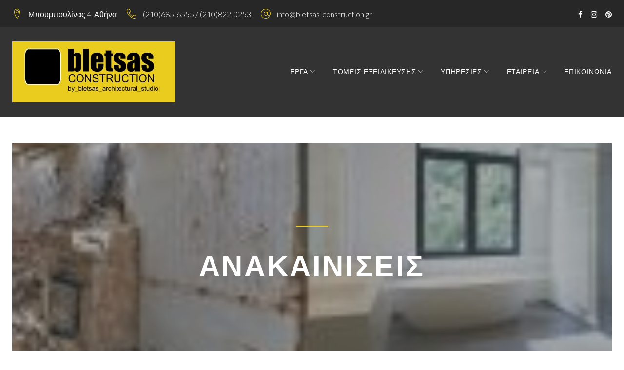

--- FILE ---
content_type: text/html; charset=UTF-8
request_url: http://www.bletsas-construction.gr/cherry-services/%CE%B1%CE%BD%CE%B1%CE%BA%CE%B1%CE%B9%CE%BD%CE%AF%CF%83%CE%B5%CE%B9%CF%82/
body_size: 17124
content:
<!DOCTYPE html>
<html lang="el">
<head>
<meta charset="UTF-8">
<link rel="profile" href="http://gmpg.org/xfn/11">
<link rel="pingback" href="http://www.bletsas-construction.gr/xmlrpc.php">

<meta name="viewport" content="width=device-width, initial-scale=1, maximum-scale=1, user-scalable=no" />
<title>Ανακαινίσεις &#8211; bletsas_construction</title>
<link rel='dns-prefetch' href='//maps.google.com' />
<link rel='dns-prefetch' href='//fonts.googleapis.com' />
<link rel='dns-prefetch' href='//s.w.org' />
<link rel="alternate" type="application/rss+xml" title="Ροή RSS &raquo; bletsas_construction" href="http://www.bletsas-construction.gr/feed/" />
<link rel="alternate" type="application/rss+xml" title="Κανάλι σχολίων &raquo; bletsas_construction" href="http://www.bletsas-construction.gr/comments/feed/" />
<!-- This site uses the Google Analytics by MonsterInsights plugin v7.0.5 - Using Analytics tracking - https://www.monsterinsights.com/ -->
<script type="text/javascript" data-cfasync="false">
	var mi_track_user = true;
	
	var disableStr = 'ga-disable-UA-102616712-1';

	/* Function to detect opted out users */
	function __gaTrackerIsOptedOut() {
		return document.cookie.indexOf(disableStr + '=true') > -1;
	}

	/* Disable tracking if the opt-out cookie exists. */
	if ( __gaTrackerIsOptedOut() ) {
		window[disableStr] = true;
	}

	/* Opt-out function */
	function __gaTrackerOptout() {
	  document.cookie = disableStr + '=true; expires=Thu, 31 Dec 2099 23:59:59 UTC; path=/';
	  window[disableStr] = true;
	}
	
	if ( mi_track_user ) {
		(function(i,s,o,g,r,a,m){i['GoogleAnalyticsObject']=r;i[r]=i[r]||function(){
			(i[r].q=i[r].q||[]).push(arguments)},i[r].l=1*new Date();a=s.createElement(o),
			m=s.getElementsByTagName(o)[0];a.async=1;a.src=g;m.parentNode.insertBefore(a,m)
		})(window,document,'script','//www.google-analytics.com/analytics.js','__gaTracker');

		__gaTracker('create', 'UA-102616712-1', 'auto');
		__gaTracker('set', 'forceSSL', true);
		__gaTracker('require', 'displayfeatures');
		__gaTracker('require', 'linkid', 'linkid.js');
		__gaTracker('send','pageview');
	} else {
		console.log( "" );
		(function() {
			/* https://developers.google.com/analytics/devguides/collection/analyticsjs/ */
			var noopfn = function() {
				return null;
			};
			var noopnullfn = function() {
				return null;
			};
			var Tracker = function() {
				return null;
			};
			var p = Tracker.prototype;
			p.get = noopfn;
			p.set = noopfn;
			p.send = noopfn;
			var __gaTracker = function() {
				var len = arguments.length;
				if ( len === 0 ) {
					return;
				}
				var f = arguments[len-1];
				if ( typeof f !== 'object' || f === null || typeof f.hitCallback !== 'function' ) {
					console.log( 'Not running function __gaTracker(' + arguments[0] + " ....) because you\'re not being tracked. ");
					return;
				}
				try {
					f.hitCallback();
				} catch (ex) {

				}
			};
			__gaTracker.create = function() {
				return new Tracker();
			};
			__gaTracker.getByName = noopnullfn;
			__gaTracker.getAll = function() {
				return [];
			};
			__gaTracker.remove = noopfn;
			window['__gaTracker'] = __gaTracker;
		})();
		}
</script>
<!-- / Google Analytics by MonsterInsights -->
		<script type="text/javascript">
			window._wpemojiSettings = {"baseUrl":"https:\/\/s.w.org\/images\/core\/emoji\/11\/72x72\/","ext":".png","svgUrl":"https:\/\/s.w.org\/images\/core\/emoji\/11\/svg\/","svgExt":".svg","source":{"concatemoji":"http:\/\/www.bletsas-construction.gr\/wp-includes\/js\/wp-emoji-release.min.js?ver=4.9.26"}};
			!function(e,a,t){var n,r,o,i=a.createElement("canvas"),p=i.getContext&&i.getContext("2d");function s(e,t){var a=String.fromCharCode;p.clearRect(0,0,i.width,i.height),p.fillText(a.apply(this,e),0,0);e=i.toDataURL();return p.clearRect(0,0,i.width,i.height),p.fillText(a.apply(this,t),0,0),e===i.toDataURL()}function c(e){var t=a.createElement("script");t.src=e,t.defer=t.type="text/javascript",a.getElementsByTagName("head")[0].appendChild(t)}for(o=Array("flag","emoji"),t.supports={everything:!0,everythingExceptFlag:!0},r=0;r<o.length;r++)t.supports[o[r]]=function(e){if(!p||!p.fillText)return!1;switch(p.textBaseline="top",p.font="600 32px Arial",e){case"flag":return s([55356,56826,55356,56819],[55356,56826,8203,55356,56819])?!1:!s([55356,57332,56128,56423,56128,56418,56128,56421,56128,56430,56128,56423,56128,56447],[55356,57332,8203,56128,56423,8203,56128,56418,8203,56128,56421,8203,56128,56430,8203,56128,56423,8203,56128,56447]);case"emoji":return!s([55358,56760,9792,65039],[55358,56760,8203,9792,65039])}return!1}(o[r]),t.supports.everything=t.supports.everything&&t.supports[o[r]],"flag"!==o[r]&&(t.supports.everythingExceptFlag=t.supports.everythingExceptFlag&&t.supports[o[r]]);t.supports.everythingExceptFlag=t.supports.everythingExceptFlag&&!t.supports.flag,t.DOMReady=!1,t.readyCallback=function(){t.DOMReady=!0},t.supports.everything||(n=function(){t.readyCallback()},a.addEventListener?(a.addEventListener("DOMContentLoaded",n,!1),e.addEventListener("load",n,!1)):(e.attachEvent("onload",n),a.attachEvent("onreadystatechange",function(){"complete"===a.readyState&&t.readyCallback()})),(n=t.source||{}).concatemoji?c(n.concatemoji):n.wpemoji&&n.twemoji&&(c(n.twemoji),c(n.wpemoji)))}(window,document,window._wpemojiSettings);
		</script>
		<style type="text/css">
img.wp-smiley,
img.emoji {
	display: inline !important;
	border: none !important;
	box-shadow: none !important;
	height: 1em !important;
	width: 1em !important;
	margin: 0 .07em !important;
	vertical-align: -0.1em !important;
	background: none !important;
	padding: 0 !important;
}
</style>
<link rel='stylesheet' id='cherry-testi-swiper-css'  href='http://www.bletsas-construction.gr/wp-content/plugins/cherry-testi/includes/swiper/css/swiper.min.css?ver=4.3.5' type='text/css' media='all' />
<link rel='stylesheet' id='cherry-testi-css'  href='http://www.bletsas-construction.gr/wp-content/plugins/cherry-testi/public/assets/css/style.css?ver=1.1.3' type='text/css' media='all' />
<link rel='stylesheet' id='jquery-swiper-css'  href='http://www.bletsas-construction.gr/wp-content/themes/contractor/assets/css/swiper.min.css?ver=3.3.0' type='text/css' media='all' />
<link rel='stylesheet' id='cherry-services-css'  href='http://www.bletsas-construction.gr/wp-content/plugins/cherry-services-list/public/assets/css/cherry-services.css?ver=1.4.7' type='text/css' media='all' />
<link rel='stylesheet' id='cherry-services-theme-css'  href='http://www.bletsas-construction.gr/wp-content/plugins/cherry-services-list/public/assets/css/cherry-services-theme.css?ver=1.4.7' type='text/css' media='all' />
<link rel='stylesheet' id='cherry-services-grid-css'  href='http://www.bletsas-construction.gr/wp-content/plugins/cherry-services-list/public/assets/css/cherry-services-grid.css?ver=1.4.7' type='text/css' media='all' />
<link rel='stylesheet' id='font-awesome-css'  href='http://www.bletsas-construction.gr/wp-content/themes/contractor/assets/css/font-awesome.min.css?ver=4.6.3' type='text/css' media='all' />
<link rel='stylesheet' id='slider-pro-css'  href='http://www.bletsas-construction.gr/wp-content/plugins/cherry-projects/public/assets/css/slider-pro.min.css?ver=1.2.4' type='text/css' media='all' />
<link rel='stylesheet' id='dashicons-css'  href='http://www.bletsas-construction.gr/wp-includes/css/dashicons.min.css?ver=4.9.26' type='text/css' media='all' />
<link rel='stylesheet' id='magnific-popup-css'  href='http://www.bletsas-construction.gr/wp-content/themes/contractor/assets/css/magnific-popup.min.css?ver=1.1.0' type='text/css' media='all' />
<link rel='stylesheet' id='cherry-projects-styles-css'  href='http://www.bletsas-construction.gr/wp-content/plugins/cherry-projects/public/assets/css/styles.css?ver=1.2.15' type='text/css' media='all' />
<link rel='stylesheet' id='cherry-google-fonts-contractor-css'  href='//fonts.googleapis.com/css?family=Lato%3A300%2C300italic%7CMontserrat%3A700%2C400&#038;subset=latin&#038;ver=4.9.26' type='text/css' media='all' />
<link rel='stylesheet' id='linearicons-css'  href='http://www.bletsas-construction.gr/wp-content/themes/contractor/assets/css/linearicons.css?ver=4.9.26' type='text/css' media='all' />
<link rel='stylesheet' id='tm-builder-swiper-css'  href='http://www.bletsas-construction.gr/wp-content/plugins/power-builder/framework/assets/css/swiper.min.css?ver=1.3.1' type='text/css' media='all' />
<link rel='stylesheet' id='tm-builder-modules-style-css'  href='http://www.bletsas-construction.gr/wp-content/plugins/power-builder/framework/assets/css/style.css?ver=1.3.1' type='text/css' media='all' />
<link rel='stylesheet' id='cherry-team-css'  href='http://www.bletsas-construction.gr/wp-content/plugins/cherry-team-members/public/assets/css/cherry-team.css?ver=1.4.6' type='text/css' media='all' />
<link rel='stylesheet' id='cherry-team-grid-css'  href='http://www.bletsas-construction.gr/wp-content/plugins/cherry-team-members/public/assets/css/cherry-team-grid.css?ver=1.4.6' type='text/css' media='all' />
<link rel='stylesheet' id='material-icons-css'  href='http://www.bletsas-construction.gr/wp-content/themes/contractor/assets/css/material-icons.min.css?ver=2.2.0' type='text/css' media='all' />
<link rel='stylesheet' id='linear-icons-css'  href='http://www.bletsas-construction.gr/wp-content/themes/contractor/assets/css/linearicons.css?ver=1.0.0' type='text/css' media='all' />
<link rel='stylesheet' id='contractor-theme-style-css'  href='http://www.bletsas-construction.gr/wp-content/themes/contractor/style.css?ver=1.0.0' type='text/css' media='all' />
<script type='text/javascript' src='http://www.bletsas-construction.gr/wp-includes/js/jquery/jquery.js?ver=1.12.4'></script>
<script type='text/javascript' src='http://www.bletsas-construction.gr/wp-includes/js/jquery/jquery-migrate.min.js?ver=1.4.1'></script>
<script type='text/javascript'>
/* <![CDATA[ */
var monsterinsights_frontend = {"js_events_tracking":"true","is_debug_mode":"false","download_extensions":"doc,exe,js,pdf,ppt,tgz,zip,xls","inbound_paths":"","home_url":"http:\/\/www.bletsas-construction.gr","track_download_as":"event","internal_label":"int","hash_tracking":"false"};
/* ]]> */
</script>
<script type='text/javascript' src='http://www.bletsas-construction.gr/wp-content/plugins/google-analytics-for-wordpress/assets/js/frontend.min.js?ver=7.0.5'></script>
<link rel='https://api.w.org/' href='http://www.bletsas-construction.gr/wp-json/' />
<link rel="EditURI" type="application/rsd+xml" title="RSD" href="http://www.bletsas-construction.gr/xmlrpc.php?rsd" />
<link rel="wlwmanifest" type="application/wlwmanifest+xml" href="http://www.bletsas-construction.gr/wp-includes/wlwmanifest.xml" /> 
<link rel='prev' title='Διαχείριση Κατασκευής' href='http://www.bletsas-construction.gr/cherry-services/construction-management-2/' />
<meta name="generator" content="WordPress 4.9.26" />
<link rel='shortlink' href='http://www.bletsas-construction.gr/?p=1307' />
<link rel="alternate" type="application/json+oembed" href="http://www.bletsas-construction.gr/wp-json/oembed/1.0/embed?url=http%3A%2F%2Fwww.bletsas-construction.gr%2Fcherry-services%2F%25ce%25b1%25ce%25bd%25ce%25b1%25ce%25ba%25ce%25b1%25ce%25b9%25ce%25bd%25ce%25af%25cf%2583%25ce%25b5%25ce%25b9%25cf%2582%2F" />
<link rel="alternate" type="text/xml+oembed" href="http://www.bletsas-construction.gr/wp-json/oembed/1.0/embed?url=http%3A%2F%2Fwww.bletsas-construction.gr%2Fcherry-services%2F%25ce%25b1%25ce%25bd%25ce%25b1%25ce%25ba%25ce%25b1%25ce%25b9%25ce%25bd%25ce%25af%25cf%2583%25ce%25b5%25ce%25b9%25cf%2582%2F&#038;format=xml" />
		<style type="text/css">.recentcomments a{display:inline !important;padding:0 !important;margin:0 !important;}</style>
		<link rel="icon" href="http://www.bletsas-construction.gr/wp-content/uploads/2017/07/cropped-for_favicon-32x32.png" sizes="32x32" />
<link rel="icon" href="http://www.bletsas-construction.gr/wp-content/uploads/2017/07/cropped-for_favicon-192x192.png" sizes="192x192" />
<link rel="apple-touch-icon-precomposed" href="http://www.bletsas-construction.gr/wp-content/uploads/2017/07/cropped-for_favicon-180x180.png" />
<meta name="msapplication-TileImage" content="http://www.bletsas-construction.gr/wp-content/uploads/2017/07/cropped-for_favicon-270x270.png" />
<style type="text/css">/* #Typography */body {font-style: normal;font-weight: 300;font-size: 18px;line-height: 1.67;font-family: Lato, sans-serif;letter-spacing: 0em;text-align: left;color: #888888;}h1,.h1-style {font-style: normal;font-weight: 700;font-size: 40px;line-height: 1.325;font-family: Montserrat, sans-serif;letter-spacing: 0.06em;text-align: inherit;color: #000000;}h2,.h2-style {font-style: normal;font-weight: 700;font-size: 36px;line-height: 1.333;font-family: Montserrat, sans-serif;letter-spacing: 0.06em;text-align: inherit;color: #000000;}h3,.h3-style {font-style: normal;font-weight: 700;font-size: 32px;line-height: 1.35;font-family: Montserrat, sans-serif;letter-spacing: 0.06em;text-align: inherit;color: #000000;}h4,.h4-style {font-style: normal;font-weight: 700;font-size: 28px;line-height: 1.43;font-family: Montserrat, sans-serif;letter-spacing: 0.06em;text-align: inherit;color: #333;}h5,.h5-style {font-style: normal;font-weight: 400;font-size: 24px;line-height: 1.54;font-family: Montserrat, sans-serif;letter-spacing: 0.06em;text-align: inherit;color: #333;}h6,.h6-style {font-style: normal;font-weight: 400;font-size: 18px;line-height: 1.89;font-family: Montserrat, sans-serif;letter-spacing: 0.06em;text-align: inherit;color: #333;}@media (min-width: 992px) {h1,.h1-style { font-size: 80px; }h2,.h2-style { font-size: 60px; }h3,.h3-style { font-size: 40px; }h4,.h4-style { font-size: 30px; }}a,h1 a:hover,h2 a:hover,h3 a:hover,h4 a:hover,h5 a:hover,h6 a:hover,.not-found .page-title { color: #edcd1f; }a:hover { color: #000000; }/* #Invert Color Scheme */.invert { color: #ffffff; }.invert h1 { color: #ffffff; }.invert h2 { color: #ffffff; }.invert h3 { color: #ffffff; }.invert h4 { color: #ffffff; }.invert h5 { color: #ffffff; }.invert h6 { color: #ffffff; }.invert a { color: #ffffff; }.invert a:hover { color: #f9b707; }.invert.invert_primary a:hover {color: #000000;}.text-accent-1 { color: #edcd1f; }.invert .text-accent-1 { color: #f6f6f6;}.text-accent-2 { color: #000000; }.invert .text-accent-2 { color: #ffffff; }.text-accent-3 { color: #333333; }.invert .text-accent-3 { color: #ffffff; }/* #Layout */@media (min-width: 1200px) {.site .container {max-width: 1405px;}}/* #404 */body.error404 .site-content {background-color: #edcd1f;background-repeat: no-repeat;background-position: center top;background-attachment: scroll;}/* #Elements */blockquote {color: #000000;font-size: 24px;line-height: 1.54;font-family: Montserrat, sans-serif;font-weight:400;}blockquote:before {color: #edcd1f;}blockquote cite {font-size: 18px;line-height: 1.67;font-family: Lato, sans-serif;font-weight: 300;color: #888888;}code {color: #ffffff;background-color: #000000;border-color: #000000;font-family: Lato, sans-serif;}.single-post .post > .entry-content > p:first-of-type:first-letter,.dropcaps {background-color: #edcd1f;color: #ffffff;}/*List*/.entry-content ol >li:before,.site-main ol >li:before,.entry-content ul:not([class]) > li:before,.site-main ul:not([class]) > li:before {color: #000000;}ul li:before{background-color: #edcd1f;}/* Page preloader */.preloader-boxes svg polygon {fill: #edcd1f;}.preloader-boxes svg polyline:nth-of-type(2) {fill:rgba(255,255,255,0.5);}.preloader-boxes svg polyline:nth-of-type(1) {fill: #ffffff;}.page-title:before{background: #edcd1f;}/* #Header */.header-container {background-color: #333333;background-image: url();background-repeat: no-repeat;background-position: center top;background-attachment: scroll;}@media (min-width: 1200px ) {.site-header.style-5.transparent .header-container {max-width: calc(1405px - 50px);}}/* ##Logo */.site-logo {font-style: normal;font-weight: 700;font-size: 40px;font-family: Montserrat, sans-serif;}.site-logo__link,.site-logo__link:hover {color: #000000;}/* ##Top Panel */.top-panel {background-color: #272727;}.site-header-cart .cart-contents i {color: rgb(200,200,200);}.invert .site-header-cart .cart-contents i {color: #ffffff;}.site-header-cart .cart-contents:hover i,.invert .site-header-cart .cart-contents:hover i{color: #edcd1f;}/*Contact block*/.site-header .contact-block__label {color: #000000;}.site-header .invert .contact-block__label {color: #ffffff;}.contact-block__icon,.invert .contact-block__icon{color: #edcd1f;}/* #Fields */input[type='text'],input[type='email'],input[type='url'],input[type='password'],input[type='search'],input[type='number'],input[type='tel'],input[type='range'],input[type='date'],input[type='month'],input[type='week'],input[type='time'],input[type='datetime'],input[type='datetime-local'],input[type='color'],select,textarea {color: #888888;}/* #Search Form */.search-form__field {color: #888888;}.search-form__input-wrap i,.search-form__toggle,.search-form__close {color: rgb(200,200,200);}.invert .search-form__toggle,.invert .search-form__close {color: #ffffff;}.search-form__toggle:hover,.invert .search-form__toggle:hover,.search-form__close:hover,.invert .search-form__close:hover{color: #edcd1f;}.top-panel .search-form__submit,.header-container .search-form__submit,.mobile-panel .search-form__submit{color: #000000;}.top-panel .search-form__submit:hover,.header-container .search-form__submit:hover,.mobile-panel .search-form__submit:hover,.top-panel.invert .search-form__submit:hover,.header-container.invert .search-form__submit:hover,.mobile-panel.invert .search-form__submit:hover{color: #edcd1f;}.top-panel.invert .search-form__field {color: #ffffff; }.top-panel.invert .search-form__field::-webkit-input-placeholder { color: #ffffff; }.top-panel.invert .search-form__field::-moz-placeholder { color: #ffffff; }.top-panel.invert .search-form__field:-moz-placeholder { color: #ffffff; }.top-panel.invert .search-form__field:-ms-input-placeholder { color: #ffffff; }.header-container.invert .search-form__field {color: #ffffff; }.header-container.invert .search-form__field::-webkit-input-placeholder { color: #ffffff; }.header-container.invert .search-form__field::-moz-placeholder { color: #ffffff; }.header-container.invert .search-form__field:-moz-placeholder { color: #ffffff; }.header-container.invert .search-form__field:-ms-input-placeholder { color: #ffffff; }/* #Comment, Contact, Password Forms */[class^="comment-form-"] i{color: rgb(200,200,200);}.comment-form .submit,.wpcf7-submit,.post-password-form label + input {color: #ffffff;background-color: #edcd1f;border-color: #edcd1f;}.comment-form .submit:hover,.wpcf7-submit:hover,.post-password-form label + input:hover {color: #ffffff;background-color: #000000;border-color: #000000;}.comment-form .submit:active,.wpcf7-submit:active,.post-password-form label + input:active {box-shadow: 0 0 10px #000000;}/* #Input Placeholders */::-webkit-input-placeholder { color: #888888; }::-moz-placeholder{ color: #888888; }:-moz-placeholder{ color: #888888; }:-ms-input-placeholder{ color: #888888; }/* #Main Menu */.main-navigation .menu > li > a,.invert .main-navigation.vertical-menu .menu > li > a,.invert .main-navigation .menu.isStuck > li > a,.invert .main-navigation.mobile-menu .menu > li > a{color: #000000;}.invert .main-navigation > .menu > li > a {color: #ffffff;}.main-navigation .menu > li > a:hover,.main-navigation .menu > li.menu-hover > a,.main-navigation .menu > li.tm-mega-menu-hover > a,.main-navigation .menu > li.current_page_item > a,.main-navigation .menu > li.current_page_ancestor > a,.main-navigation .menu > li.current-menu-item > a,.main-navigation .menu > li.current-menu-ancestor > a,.invert .main-navigation.vertical-menu .menu > li > a:hover,.invert .main-navigation.vertical-menu .menu > li.menu-hover > a,.invert .main-navigation.vertical-menu .menu > li.current_page_item > a,.invert .main-navigation.vertical-menu .menu > li.current_page_ancestor > a,.invert .main-navigation.vertical-menu .menu > li.current-menu-item > a,.invert .main-navigation.vertical-menu .menu > li.current-menu-ancestor > a,.invert .main-navigation .menu.isStuck > li > a:hover,.invert .main-navigation .menu.isStuck > li.menu-hover > a,.invert .main-navigation .menu.isStuck > li.current_page_item > a,.invert .main-navigation .menu.isStuck > li.current_page_ancestor > a,.invert .main-navigation .menu.isStuck > li.current-menu-item > a,.invert .main-navigation .menu.isStuck > li.current-menu-ancestor > a,.invert .main-navigation.mobile-menu .menu > li > a:hover,.invert .main-navigation.mobile-menu .menu > li.menu-hover > a,.invert .main-navigation.mobile-menu .menu > li.current_page_item > a,.invert .main-navigation.mobile-menu .menu > li.current_page_ancestor > a,.invert .main-navigation.mobile-menu .menu > li.current-menu-item > a,.invert .main-navigation.mobile-menu .menu > li.current-menu-ancestor > a{color: #edcd1f;}.main-navigation ul ul a {color: #000000;}.main-navigation .sub-menu > li > a:hover,.main-navigation .sub-menu > li.menu-hover > a,.main-navigation .sub-menu > li.current_page_item > a,.main-navigation .sub-menu > li.current_page_ancestor > a,.main-navigation .sub-menu > li.current-menu-item > a,.main-navigation .sub-menu > li.current-menu-ancestor > a {color: #edcd1f;}.menu-item__desc,.invert .sub-menu .menu-item__desc {color: #888888;}.invert .menu-item__desc {color: #ffffff;}.menu-toggle[aria-controls="main-menu"],.main-navigation .menu li .sub-menu-toggle,.main-navigation-buttons .navigation-button{color: #000000;}.main-navigation-buttons .navigation-button:hover {color: #edcd1f;}.menu-toggle .menu-toggle-inner,.menu-toggle .menu-toggle-inner:before,.menu-toggle .menu-toggle-inner:after {background-color: #000000;}.invert .menu-toggle .menu-toggle-inner,.invert .menu-toggle .menu-toggle-inner:before,.invert .menu-toggle .menu-toggle-inner:after {background-color: #f6f6f6;}.menu-toggle:hover .menu-toggle-inner,.menu-toggle:hover .menu-toggle-inner:before,.menu-toggle:hover .menu-toggle-inner:after,.invert .menu-toggle:hover .menu-toggle-inner,.invert .menu-toggle:hover .menu-toggle-inner:before,.invert .menu-toggle:hover .menu-toggle-inner:after{background-color: #edcd1f;}/* #Footer Menu */.footer-menu__items li a {color: #000000;}.invert .footer-menu__items li a {color: #ffffff;}.footer-menu__items li a:hover,.footer-menu__items li.current-menu-item a,.footer-menu__items li.current_page_item a,.invert .footer-menu__items li a:hover,.invert .footer-menu__items li.current-menu-item a,.invert .footer-menu__items li.current_page_item a {color: #edcd1f;}/* #Top Menu */.top-panel__menu .menu-item.current-menu-item a,.top-panel__menu .menu-item.current_page_item a {color: #000000;}.invert .top-panel__menu .menu-item.current-menu-item a,.invert .top-panel__menu .menu-item.current_page_item a {color: #edcd1f;}.main-navigation{font-family: Montserrat, sans-serif;}.invert .main-navigation:not(.vertical-menu) .sub-menu a{color: #ffffff;}.invert .main-navigation:not(.vertical-menu) .sub-menu a:hover{color: #edcd1f;}.invert .menu-toggle[aria-controls="main-menu"],.invert .main-navigation .menu li .sub-menu-toggle{color: #ffffff;}.invert .main-navigation.isStuck .menu > li > a,.invert .main-navigation.mobile-menu .menu > li > a{color: #ffffff;}.main-navigation:not(.vertical-menu) .sub-menu,.main-navigation.mobile-menu {background: #333333;}/* #Entry Meta */.sticky__label {color: #ffffff;background-color: #edcd1f;margin-top: calc(((24px * 1.54) - 30px) / 2);}.posts-list--default .sticky__label{margin-top: calc(((28px * 1.43) - 30px) / 2);}@media (min-width: 992px) {.posts-list--default .sticky__label{margin-top: calc(((30px * 1.43) - 30px) / 2);}}.entry-meta{font-style: italic;font-weight: 300;font-size: 14px;line-height: 2.43;font-family: Lato, sans-serif;letter-spacing: 0em;color: #edcd1f;}@media (min-width: 544px) {.single-modern-header .entry-meta {font-size: 18px;}}.invert .entry-meta a {color: #f9b707;}.invert .entry-meta a:hover,.invert.invert_primary .entry-meta a,.invert.invert_primary .entry-meta {color: #ffffff;}.invert.invert_primary .entry-meta a:hover {color: #000000;}.single-modern-header .posted-by {font-weight: 700;font-size: 20px;line-height: 1.43;font-family: Montserrat, sans-serif;letter-spacing: 0.06em;}.single-modern-header .entry-title {font-size: 30px;}@media (min-width: 544px) {.single-modern-header .posted-by { font-size: 28px; }.single-modern-header .entry-title { font-size: 36px; }}@media (min-width: 992px) {.single-modern-header .posted-by { font-size: 30px; }.single-modern-header .entry-title { font-size: 60px; }}.posted-by,.posted-by a {color: #888888;}.single-modern-header:not(.invert) .posted-by,.single-modern-header:not(.invert) .posted-by a{color: #000000}.invert .posted-by,.invert .posted-by a {color: #ffffff;}.posted-by a:hover,.single-modern-header .posted-by a:hover,.invert .posted-by a:hover {color: #edcd1f;}.entry-meta i {color: rgb(200,200,200);}.invert .entry-meta i {color: #ffffff;}/* #Post Format */.format-audio .post-featured-content,.mejs-container-wrapper,.format-quote .post-featured-content,.single .format-quote .entry-content blockquote,.single-modern-header,.comment-content-wrap{background-color: #f6f6f6;}.comment-content-wrap:before{border-color: transparent #f6f6f6 transparent transparent;}.comment .fn{font-family: Lato, sans-serif;font-size: 18px;font-weight: 300;line-height: 1.67;color: #000000;}.comment .comment-content p {font-size: 16px;}.format-link .post-featured-content {background-color: #edcd1f;}/* #Author Bio */.post-author__title,.comment-reply-title,.comments-title{font-size: 18px;line-height: 1.89;}.post-author__title a{color: #000000;}.post-author__title a:hover {color: #edcd1f;}.post-author-bio .post-author__content {font-size: 16px;}/* #Comments */.comment-content-wrap {background-color: #333333;}.comment-content-wrap:before {border-color: transparent #333333 transparent transparent;}.comment .comment-date {font-style: italic;font-size: 14px;}.comment .comment-date__link {color: #000000;}.comment .comment-date__link:hover {color: #edcd1f;}.comment .comment-content p {font-size: 14px;}.comment-reply-link,#cancel-comment-reply-link {font-size: 14px;}.comment-reply-link {font-style: italic;}#cancel-comment-reply-link {color: #edcd1f;}#cancel-comment-reply-link:hover {color: #000000;}/* #Swiper navigation*/.swiper-pagination-bullet {background-color: rgba(0,0,0,0.15);}.swiper-pagination-bullet-active,.swiper-pagination-bullet:hover{background-color: #edcd1f;}.swiper-button-next,.swiper-button-prev {color: rgb(200,200,200);background-color: #f6f6f6;}.swiper-button-next:not(.swiper-button-disabled):hover,.swiper-button-prev:not(.swiper-button-disabled):hover{color: #edcd1f;}/* Image pop-up */a[data-popup="magnificPopup"]:before,.mini-gallery a:before {background-color: #edcd1f;}/* Audio list */.wp-playlist.wp-audio-playlist.wp-playlist-light {background-color: #333333;border-color: #333333;}.wp-playlist.wp-audio-playlist.wp-playlist-light .wp-playlist-caption {color: #888888;}.wp-playlist.wp-audio-playlist .wp-playlist-current-item .wp-playlist-caption .wp-playlist-item-title{font-style: normal;font-weight: 400;font-size: 18px;line-height: 1.89;font-family: Montserrat, sans-serif;letter-spacing: 0.06em;color: #333;}.wp-playlist.wp-audio-playlist.wp-playlist-dark .wp-playlist-current-item .wp-playlist-caption .wp-playlist-item-title{color: #ffffff;}.post .entry-title {font-size: 24px;line-height: 1.54;}.single .post .entry-title {font-size: 30px;line-height: 1.43;}.single .post .entry-title:before{background-color: #edcd1f;}[class*="blog-grid"] .post .entry-title,[class*="blog-masonry"] .post .entry-title,[class*="blog-vertical-justify"] .post .entry-title{font-size: 18px;line-height: 1.89;}/*Gallery Post Swiper*/.swiper-button-next,.swiper-button-prev,.swiper-button-next:not(.swiper-button-disabled):hover,.swiper-button-prev:not(.swiper-button-disabled):hover{color:#ffffff;}/* #Paginations */.site-content .page-links a,.site-content .page-numbers,#tm_builder_outer_content .pagination .page-numbers {background-color: #f6f6f6;border-color: #f6f6f6;}.site-content .page-numbers.next,.site-content .page-numbers.prev,#tm_builder_outer_content .pagination .page-numbers.next,#tm_builder_outer_content .pagination .page-numbers.prev {color: #000000;}.site-content .page-numbers.next:hover,.site-content .page-numbers.prev:hover,#tm_builder_outer_content .pagination .page-numbers.next:hover,#tm_builder_outer_content .pagination .page-numbers.prev:hover{color: #edcd1f;}.site-content .page-numbers,.site-content .page-numbers:hover{color: #888888;}/* #Breadcrumbs */.breadcrumbs:before{background: linear-gradient(to bottom, rgb(20,20,20), rgb(56,56,56));}.breadcrumbs__item {font-style: normal;font-weight: 300;font-size: 16px;line-height: 1.625;font-family: Lato, sans-serif;letter-spacing: 0em;}.breadcrumbs__item-target {color: #000000;}.breadcrumbs .breadcrumbs__item a,.breadcrumbs .breadcrumbs__item-target{color: #888888;}.breadcrumbs .breadcrumbs__item a:hover{color: #edcd1f}/* #Footer */.site-footer {background-color: #272727;}.footer-area-wrap {background-color: #333333;}.sidebar .widget, .tm_pb_column_1_4 .widget,.tm_pb_column_1_3 .widget,.footer-area:not(.footer-area--fullwidth) .widget{font-size: 16px;}.site-footer .invert {color: #888888;}.footer-area-wrap a,.footer-area-wrap.invert .widget_recent_comments a:hover{color: #edcd1f;}.footer-area-wrap a:hover {color: #ffffff;}.footer-menu{font-family: Montserrat, sans-serif;}/* #ToTop button */#toTop {color: #ffffff;background-color: #edcd1f;}#toTop:hover {background-color: #000000;}/* #Magnific Popup*/.mfp-iframe-holder .mfp-close ,.mfp-image-holder .mfp-close {color: rgb(200,200,200);}.mfp-iframe-holder .mfp-close:hover,.mfp-image-holder .mfp-close:hover{color: #000000;}.mfp-iframe-holder .mfp-arrow:before,.mfp-iframe-holder .mfp-arrow:after,.mfp-image-holder .mfp-arrow:before,.mfp-image-holder .mfp-arrow:after{background-color: rgb(200,200,200);}.mfp-iframe-holder .mfp-arrow:hover:before,.mfp-iframe-holder .mfp-arrow:hover:after,.mfp-image-holder .mfp-arrow:hover:before,.mfp-image-holder .mfp-arrow:hover:after{background-color: #000000;}/* #Button Appearance Styles (regular scheme) */.link {color: #000000;}.invert .link {color: #ffffff;}.link:hover,.invert .link:hover {color: #edcd1f;}.btn,.btn-primary,.btn-secondary,.btn:hover,.btn-primary:hover,.btn-secondary:hover,.invert .btn-primary,.invert .btn-secondary,.invert .btn-primary:hover,.invert .btn-secondary:hover{color: #ffffff;}.btn,.btn-primary {background-color: #edcd1f;border-color: #edcd1f;}.btn:hover,.btn-primary:hover {background-color: #000000;border-color: #000000;}.btn:active,.btn-primary:active {box-shadow: 0 0 10px #000000;}.btn-secondary {background-color: #000000;border-color: #000000;}.btn-secondary:hover {background-color: #edcd1f;border-color: #edcd1f;}.btn-secondary:active {box-shadow: 0 0 10px #edcd1f;}.error-404 .btn-secondary:hover {color: #ffffff;border-color: #ffffff;}.btn-default {color: #000000;}.btn-default:hover {color: #ffffff;background-color: #edcd1f;border-color: #edcd1f;}.btn-default:active {box-shadow: 0 0 10px #edcd1f;}/* #Button Appearance Styles (invert scheme) */.invert .btn,.invert .btn-primary,.invert .btn-secondary,.invert .btn-default {color: #ffffff;border-color: #ffffff;}.invert .btn-primary:hover,.invert .btn-secondary:hover,.invert .btn-default:hover {color: #000000;border-color: #ffffff;background-color: #ffffff;}/* #Widget Calendar */.widget_calendar caption {color: #000000;}.invert .widget_calendar caption {color: #ffffff;}.widget_calendar tbody td:not(.pad),#tm_builder_outer_content .tm_pb_widget_area .widget_calendar table tbody td:not(.pad) {background-color: #f6f6f6;}.invert .widget_calendar tbody td:not(.pad),#tm_builder_outer_content .invert .tm_pb_widget_area .widget_calendar table tbody td:not(.pad) {background-color: rgb(26,26,26);color: #888888;}.widget_calendar tbody td a,#tm_builder_outer_content .tm_pb_widget_area .widget_calendar table tbody td a {background-color: #ffffff;border-color: #f6f6f6;}.widget_calendar tbody td a:hover,#tm_builder_outer_content .tm_pb_widget_area .widget_calendar table tbody td a:hover {background-color: #edcd1f;color: #ffffff;border-color: #edcd1f;}.widget_calendar tbody td#today,#tm_builder_outer_content .tm_pb_widget_area .widget_calendar table tbody td#today {background-color: #edcd1f;color: #ffffff;}/* #Widget Tag Cloud */.tagcloud a {color: #888888;background-color: #333333;border-color: #333333;}/* #Widget Recent Posts - Comments, Archive */.widget_recent_entries a,.widget_recent_comments a,.widget_archive a{color: #edcd1f;}.invert .widget_recent_entries a,.invert .widget_recent_comments a,.invert .widget_archive a {color: #ffffff;}.widget_recent_entries a:hover,.widget_recent_comments a:hover,.widget_archive a:hover {color: #888888;}.widget_recent_entries .post-date {color: #edcd1f;}.invert .widget_recent_entries .post-date {color: #f6f6f6;}.widget-title{font-size: 18px;line-height: 1.89;}.tagcloud a{background-color: #f6f6f6;border-color: #f6f6f6;}.widget-taxonomy-tiles__content::before{background-color: #edcd1f;}.widget-taxonomy-tiles__inner:hover .widget-taxonomy-tiles__content::before { background-color: #000000; }.invert .widget-image-grid__content::before{background-color: #000000;}.invert .widget-image-grid__title a:hover,.invert .widget-image-grid__date:hover {color: #edcd1f;}.invert .widget-image-grid__terms a,.invert .widget-image-grid__author a:hover{color: #f9b707;}.invert .widget-image-grid__terms a:hover{color: #ffffff;}.invert .widget-image-grid__author,.invert .widget-image-grid__author a{color: #888888;}.widget-image-grid__terms,.widget-image-grid__author,.widget-image-grid__date {font-style: italic;font-weight: 300;font-size: 14px;line-height: 2.43;font-family: Lato, sans-serif;letter-spacing: 0em;}.smart-slider__instance .sp-next-thumbnail-arrow:before,.smart-slider__instance .sp-next-thumbnail-arrow:after,.smart-slider__instance .sp-previous-thumbnail-arrow:before,.smart-slider__instance .sp-previous-thumbnail-arrow:after {background-color: #edcd1f;}.smart-slider__instance .sp-arrow {color: rgb(200,200,200);background-color: #f6f6f6;}.smart-slider__instance .sp-next-arrow:hover,.smart-slider__instance .sp-previous-arrow:hover {color: #edcd1f;}.smart-slider__instance[data-title="true"] .sp-image-container:after,.smart-slider__instance[data-content="true"] .sp-image-container:after,.smart-slider__instance[data-more-btn="true"] .sp-image-container:after,.smart-slider__instance .sp-button {background-color: rgba(0,0,0,0.3);}.smart-slider__instance .sp-button:hover,.smart-slider__instance .sp-button.sp-selected-button {background-color: #edcd1f;}.smart-slider__instance .sp-full-screen-button {color: #edcd1f;}.smart-slider__instance .sp-full-screen-button:hover {color: #000000;}.smart-slider__instance .sp-selected-thumbnail {border-color: #edcd1f;}.smart-slider__instance .sp-bottom-thumbnails .sp-selected-thumbnail,.smart-slider__instance .sp-top-thumbnails .sp-selected-thumbnail{border-color: #f6f6f6;}.smart-slider__instance p.sp-content {font-style: normal;font-weight: 300;font-size: 18px;line-height: 1.67;font-family: Lato, sans-serif;}.instagram__cover {background-color: rgba(237,205,31,0.8);}.widget-instagram .instagram__date {font-style: italic;color: #edcd1f;}.widget-instagram .instagram__caption {color: #000000;}.subscribe-block__input { color: #888888; }.subscribe-block__input-wrap i {color: rgb(200,200,200);}/* #Custom posts*/.sidebar .custom-posts .entry-title,.tm_pb_column_1_3 .custom-posts .entry-title,.tm_pb_column_1_4 .custom-posts .entry-title,.footer-area:not(.footer-area--fullwidth) .custom-posts .entry-title {font-size: 14px;}.widget-playlist-slider .sp-next-thumbnail-arrow:before,.widget-playlist-slider .sp-next-thumbnail-arrow:after,.widget-playlist-slider .sp-previous-thumbnail-arrow:before,.widget-playlist-slider .sp-previous-thumbnail-arrow:after,.widget-playlist-slider .sp-arrow.sp-previous-arrow:before,.widget-playlist-slider .sp-arrow.sp-previous-arrow:after,.widget-playlist-slider .sp-arrow.sp-next-arrow:before,.widget-playlist-slider .sp-arrow.sp-next-arrow:after{background-color: #edcd1f;}.widget-playlist-slider .sp-right-thumbnails .sp-thumbnail-container:hover {background-color: #333333;}.widget-playlist-slider .sp-right-thumbnails .sp-thumbnail-container.sp-selected-thumbnail {background-color: #edcd1f;}.widget-playlist-slider .sp-thumbnail-container.sp-selected-thumbnail .sp-thumbnail .entry-meta,.widget-playlist-slider .sp-thumbnail-container.sp-selected-thumbnail .sp-thumbnail .posted-by,.widget-playlist-slider .sp-thumbnail-container.sp-selected-thumbnail .sp-thumbnail .sp-thumbnail-title{color: #ffffff;}.widget-playlist-slider .sp-slide--content-visible .sp-layer {background: linear-gradient(to bottom, rgba(0,0,0,0), rgba(0,0,0,0.8));}.widget-playlist-slider .sp-has-pointer .sp-selected-thumbnail:before,.widget-playlist-slider .sp-has-pointer .sp-selected-thumbnail:after{border-bottom-color: #edcd1f;}.widget-fpblock__item-inner {background: linear-gradient(to bottom, rgba(0,0,0,0), rgba(0,0,0,0.8));}@media (min-width: 992px) {.full-width-header-area .widget-fpblock__item-featured .widget-fpblock__item-title,.after-content-full-width-area .widget-fpblock__item-featured .widget-fpblock__item-title,.before-content-area .widget-fpblock__item-featured .widget-fpblock__item-title,.after-content-area .widget-fpblock__item-featured .widget-fpblock__item-title{font-style: normal;font-weight: 700;font-size: 40px;line-height: 1.35;font-family: Montserrat, sans-serif;letter-spacing: 0.06em;}}/* #Contact-information*/.contact-information-widget .icon {color: #edcd1f;}.invert .contact-information-widget .icon {color: #f6f6f6;}.cherry-team.team-wrap.template-grid-boxes .team-listing_content{background-color: rgba(237,205,31,0.9);}.cherry-team.team-wrap.template-grid-boxes .team-listing_content a:hover,.team-container .cherry-team-filter_link {color: #000000;}.cherry-team.team-wrap.template-grid-boxes-2 .team-listing_image:before,.team-skills_bar {background-color: #333333;}.team-container .cherry-team-filter_link:hover,.team-container .cherry-team-filter_item.active .cherry-team-filter_link {color: #edcd1f;}.team-skills_label,.team-skills_line:before{font-style: normal;font-weight: 400;font-size: 18px;line-height: 1.89;font-family: Montserrat, sans-serif;letter-spacing: 0.06em;color: #333;}.team-heading_subtitle {color: #888888;}.cherry-team.team-wrap .team-listing_position,.cherry-team.team-wrap.template-single .team-meta{font-style: italic;}.team-heading_title{font-size: 30px;line-height: 1.43;}.team-heading_title:before{background-color: #edcd1f;}.cherry-team .team-listing .team-item .team-listing_name{font-size: 18px;line-height: 1.89;}.cherry-team .team-listing .team-item .team-meta_item,.cherry-team.team-wrap.template-single .team-meta{color: #edcd1f;}.cherry-team.template-grid-boxes .team-listing .team-item .team-meta_item{color: #ffffff;}.services-container .cherry-services-filter_link {color: #000000;}.services-container .cherry-services-filter_link:hover,.services-container .cherry-services-filter_item.active .cherry-services-filter_link {color: #edcd1f;}.cherry-services .service-icon {color: #edcd1f;}.service-features_label {font-style: normal;font-weight: 400;font-size: 18px;line-height: 1.89;font-family: Montserrat, sans-serif;letter-spacing: 0.06em;color: #333;}.cherry-services .cherry-spinner-double-bounce .cherry-double-bounce1,.cherry-services .cherry-spinner-double-bounce .cherry-double-bounce2 {background-color: #edcd1f;}.tm_pb_cherry_services .services-item:nth-of-type(odd):before{background-color: #f6f6f6;}.tm_pb_cherry_services .services-item .title_wrap{font-size: 30px;line-height: 1.43;font-family: Montserrat, sans-serif;font-weight: 700;}.template-default .title_wrap:before{background-color: #edcd1f;}.tm_pb_cherry_services .services-item .title_wrap a{color: #333;}.tm_pb_cherry_services .services-item .title_wrap a:hover{color: #edcd1f;}.tm_pb_cherry_services .services-item .title_wrap a:before{background-color: #edcd1f;}/*Media Icon Template*/.tm_pb_cherry_services .template-media-icon .services-item .title_wrap{font-size: 18px;line-height: 1.89;font-family: Montserrat, sans-serif;font-weight: 400;}.tm_pb_cherry_services .template-media-icon .services-item .title_wrap a{color: #333;}.tm_pb_cherry_services .template-media-icon .services-item .title_wrap a:hover{color: #edcd1f;}.tm_pb_cherry_services .template-media-icon .icon-block{background-color: #edcd1f;color: #ffffff;}.template-media-icon.cherry-services .service-icon {color: #ffffff;}.tm_pb_cherry_services .template-media-icon .icon-block:before{background-color: #000000;}.services-heading_title{font-size: 30px;line-height: 1.43;font-family: Montserrat, sans-serif;font-weight: 700;}.services-heading_title:before{background-color: #edcd1f;}/*Single service page*/.services-single-item .title_wrap h2{color: #ffffff;}.services-single-item .title_wrap h2:before{background-color: #edcd1f;}.services-single-item .post-thumbnail{background-color: #333333;}/*Single service Call to Action Block*/.services-single-item .cta_wrap{background-color: #edcd1f;}.services-single-item .cta_wrap *{color: #ffffff;}.services-single-item .service-cta h3 {font-size: 30px;line-height: 1.43;}.services-single-item .service-cta h3:before {background-color: #ffffff;}.services-single-item .service-cta .cta-button {background-color: #ffffff;color: #333333;border-color: #ffffff;}.services-single-item .service-cta .cta-button:hover {color: #ffffff;background-color: #000000;border-color: #000000;}.tm-testi .tm-testi__item-name {font-style: normal;font-weight: 400;font-size: 18px;line-height: 1.89;font-family: Montserrat, sans-serif;letter-spacing: 0.06em;color: #333;}.tm-testi blockquote {font-style: normal;font-weight: 300;font-size: 18px;line-height: 1.67;font-family: Lato, sans-serif;letter-spacing: 0em;color: #888888;}.tm-testi__item-body cite:before{color: #333;}.tm-testi .swiper-container-3d .swiper-slide-shadow-left,.tm-testi .swiper-container-3d .swiper-slide-shadow-right {background-color: #333333;}.tm-testi--speech-bubble .tm-testi__item-body p:before {color: #edcd1f;}.cherry-projects-wrapper,.cherry-projects-single-post,.cherry-projects-single-details-list ul li,.cherry-projects-terms-wrapper {color: #888888;}.cherry-projects-wrapper .cherry-spinner-double-bounce .cherry-double-bounce1,.cherry-projects-wrapper .cherry-spinner-double-bounce .cherry-double-bounce2,.cherry-projects-terms-wrapper .cherry-spinner-double-bounce .cherry-double-bounce1,.cherry-projects-terms-wrapper .cherry-spinner-double-bounce .cherry-double-bounce2,.cherry-projects-wrapper ul.order-filters > li ul {background-color: #edcd1f;}.cherry-projects-wrapper .projects-filters ul.projects-filters-list li span{color: #000000;}.cherry-projects-wrapper .projects-filters ul.projects-filters-list li.active span,.cherry-projects-wrapper .projects-filters ul.projects-filters-list li span:hover,.cherry-projects-wrapper ul.order-filters > li span.current{color: #edcd1f;}.cherry-projects-wrapper .projects-item-instance .hover-content,.cherry-projects-terms-wrapper .projects-terms-container .hover-content{background-color: rgba(237,205,31,0.9);}.cherry-projects-wrapper .projects-item-instance .simple-icon,.cherry-projects-terms-wrapper .projects-terms-container .simple-icon{color: #ffffff;}.cherry-projects-wrapper .projects-item-instance .simple-icon:hover,.cherry-projects-terms-wrapper .projects-terms-container .simple-icon:hover,.cherry-projects-wrapper ul.order-filters > li ul li:hover span{color: #000000;}.cherry-projects-wrapper .projects-pagination .page-link li {background-color: #333333;border-color: #333333;color: #888888;}.cherry-projects-wrapper .projects-pagination .page-navigation span:hover {color: #edcd1f;}.cherry-projects-wrapper .projects-ajax-button-wrapper .projects-ajax-button span {color: #ffffff;background-color: #edcd1f;border-color: #edcd1f;}.cherry-projects-wrapper .projects-ajax-button-wrapper .projects-ajax-button span:hover {background-color: #000000;border-color: #000000;}.cherry-projects-single-post .featured-image a .cover,.cherry-projects-single-post .additional-image a .cover,.cherry-projects-wrapper .projects-item-instance .featured-image a .cover {background-color: rgba(237,205,31,0.8);}.cherry-projects-single-post .featured-image a:before,.cherry-projects-single-post .additional-image a:before,.cherry-projects-wrapper .projects-item-instance .featured-image a:before {color: #ffffff;}.cherry-projects-single-details-list .cherry-projects-details-list-title {font-style: normal;font-weight: 400;font-size: 24px;line-height: 1.54;font-family: Montserrat, sans-serif;letter-spacing: 0.06em;color: #333;}.cherry-projects-single-details-list ul li span,.cherry-projects-single-skills-list .cherry-skill-item .skill-label,.cherry-projects-single-skills-list ul .cherry-skill-item .skill-bar span em{font-style: normal;font-weight: 400;font-size: 18px;line-height: 1.89;font-family: Montserrat, sans-serif;letter-spacing: 0.06em;color: #333;}.cherry-projects-single-skills-list .cherry-skill-item .skill-bar {background-color: #333333;}.cherry-projects-single-skills-list .cherry-skill-item .skill-bar span {background-color: #edcd1f;}.cherry-projects-single-skills-list .cherry-skill-item .skill-bar span em {color: #ffffff;}.cherry-projects-slider__instance .sp-arrow {color: rgba(255,255,255,0.6);}.cherry-projects-slider__instance .sp-arrow:hover{color: rgba(255,255,255,1);}.cherry-projects-slider__instance .slider-pro .sp-full-screen-button:hover:before {color: #edcd1f;}.cherry-projects-slider__instance .sp-image-container:before {background: linear-gradient(to top, rgba(0,0,0,0), rgba(0,0,0,0.5));}.cherry-projects-terms-wrapper .projects-terms-container.grid-layout .project-terms-content,.cherry-projects-terms-wrapper .projects-terms-container.masonry-layout .project-terms-content,.cherry-projects-terms-wrapper .projects-terms-container.cascading-grid-layout .project-terms-content{background-color: #edcd1f;}.projects-terms-item .terms-grid-skin1 h5,.projects-terms-item .terms-grid-default-2 h5{font-size: 18px;line-height: 1.89;}.terms-grid-skin1 .featured-image .cover{background-color: rgba(51,51,51,0.6);}.terms-grid-skin1:hover .cover{background-color: rgba(51,51,51,0.95);}.cherry-projects-wrapper .projects-item-instance .grid-default-layout a .cover{background-color: rgba(51,51,51,0.95);}.cherry-projects-terms-wrapper .projects-terms-container .terms-grid-skin1 .term-permalink span{font-family: Montserrat, sans-serif;}.cherry-projects-wrapper .projects-item-instance .terms-grid-skin1 .simple-icon:hover,.cherry-projects-terms-wrapper .projects-terms-container .terms-grid-skin1 .simple-icon:hover,.cherry-projects-wrapper .terms-grid-skin1 ul.order-filters > li ul li:hover span{color: #edcd1f;}/*Cherry Project Terms Template Skin1_1*/.cherry-projects-terms-wrapper .projects-terms-container.grid-layout .terms-grid-default-2 .project-terms-content p,.cherry-projects-terms-wrapper .projects-terms-container.masonry-layout .terms-grid-default-2 .project-terms-content p{font-size: 18px;line-height: 1.67;}.cherry-projects-terms-wrapper .projects-terms-container .terms-grid-default-2 .term-permalink span{font-family: Montserrat, sans-serif;}.cherry-projects-wrapper .projects-item-instance .terms-grid-default-2 .simple-icon,.cherry-projects-terms-wrapper .projects-terms-container .terms-grid-default-2 .simple-icon,.cherry-projects-wrapper .terms-grid-default-2 ul.order-filters > li ul li span{color: #edcd1f;}.cherry-projects-wrapper .projects-item-instance .terms-grid-default-2 .simple-icon:hover,.cherry-projects-terms-wrapper .projects-terms-container .terms-grid-default-2 .simple-icon:hover,.cherry-projects-wrapper .terms-grid-default-2 ul.order-filters > li ul li:hover span{color: #000000;}/*Cherry Single Project*/.cherry-projects-single .project-entry-title {font-size: 30px;line-height: 1.43;}.cherry-projects-single .project-entry-title:before{background-color: #edcd1f;}/*Cherry Project Archive Page*/.project-media.grid-default-layout .hover-content .simple-icon:hover{color: #edcd1f;}.project-media.grid-default-layout .project-entry-title{font-size: 18px;line-height: 1.89;}@media (min-width: 1600px){.project-media.grid-default-layout .project-entry-title{font-size: 24px;line-height: 1.54;}}.project-terms-caption.grid-default-layout .project-terms-caption-header{background-color: #333333;}.project-terms-caption.grid-default-layout .project-terms-caption-header .project-terms-title{color: #ffffff;}.project-terms-caption.grid-default-layout .project-terms-caption-content .container:before,.project-terms-caption.grid-default-layout .project-terms-caption-header .project-terms-title:before{background-color: #edcd1f;}/*Cherry Projects Filters*/.cherry-projects-wrapper .projects-filters {font-family: Montserrat, sans-serif;font-size: 18px;line-height: 1.89;}#tm_builder_outer_content .tm_pb_accordion .tm_pb_toggle_title:before {color: #edcd1f;}#tm_builder_outer_content .tm_pb_pricing_heading h2{font-style: normal;font-weight: 400;font-size: 24px;line-height: 1.54;font-family: Montserrat, sans-serif;letter-spacing: 0.06em;color: #333;}#tm_builder_outer_content .tm_pb_pricing_heading .tm_pb_best_value{color: #333;}#tm_builder_outer_content .tm_pb_pricing .tm_pb_tm_price {color: #888888;}#tm_builder_outer_content .tm_pb_pricing .tm_pb_dollar_sign,#tm_builder_outer_content .tm_pb_pricing .tm_pb_sum,#tm_builder_outer_content .tm_pb_blurb.tm_pb_module .tm_pb_blurb_content ul:not([class]) li:before{color: #edcd1f;}#tm_builder_outer_content .tm_pb_toggle .tm_pb_toggle_title:before{color: #edcd1f;}#tm_builder_outer_content .tm_pb_blurb.tm_pb_module h4 {font-style: normal;font-weight: 400;font-size: 18px;line-height: 1.89;font-family: Montserrat, sans-serif;letter-spacing: 0.06em;color: #000000;}#tm_builder_outer_content .tm_pb_blurb.tm_pb_module .tm_pb_button,#tm_builder_outer_content .tm_pb_blurb.tm_pb_module .tm_pb_button:after{color: #000000;}#tm_builder_outer_content .tm_pb_blurb.tm_pb_module .tm_pb_button:hover{background-color: #edcd1f;border-color: #edcd1f;color: #ffffff;}#tm_builder_outer_content .tm_pb_blurb.tm_pb_module .tm_pb_button:hover:after{color: #ffffff;}#tm_builder_outer_content .tm_pb_video_slider .tm-pb-arrow-next,#tm_builder_outer_content .tm_pb_video_slider .tm-pb-arrow-prev {color: rgb(200,200,200);background-color: #f6f6f6;}#tm_builder_outer_content .tm_pb_video_slider .tm-pb-arrow-next:hover,#tm_builder_outer_content .tm_pb_video_slider .tm-pb-arrow-prev:hover {color: #edcd1f;}#tm_builder_outer_content .tm_pb_video_slider .tm_pb_slider_dots.tm_pb_controls_light+.tm-pb-controllers a {background-color: rgba(0,0,0,0.3);}#tm_builder_outer_content .tm_pb_video_slider .tm_pb_slider_dots.tm_pb_controls_light+.tm-pb-controllers a:hover,#tm_builder_outer_content .tm_pb_video_slider .tm_pb_slider_dots.tm_pb_controls_light+.tm-pb-controllers a.tm-pb-active-control {background-color: #edcd1f;}#tm_builder_outer_content .tm_pb_widget_area .widget-title{font-style: normal;font-weight: 400;font-size: 24px;line-height: 1.54;font-family: Montserrat, sans-serif;letter-spacing: 0.06em;color: #333;}#tm_builder_outer_content .tm_pb_counters.tm_pb_module .tm_pb_counter_amount_number,#tm_builder_outer_content .tm_pb_counters.tm_pb_module .tm_pb_counter_title{font-style: normal;font-weight: 400;font-size: 18px;line-height: 1.89;font-family: Montserrat, sans-serif;letter-spacing: 0.06em;color: #333;}#tm_builder_outer_content .tm-pb-spinner-double-bounce .tm-pb-double-bounce1,#tm_builder_outer_content .tm-pb-spinner-double-bounce .tm-pb-double-bounce2 {background-color: #edcd1f;}#tm_builder_outer_content .tm_pb_posts .tm-posts_layout-3 .tm-posts_item_content {background: linear-gradient(to bottom, rgba(0,0,0,0), rgba(0,0,0,0.8));}#tm_builder_outer_content .tm_pb_posts .tm-posts_item_title {font-size: 18px;line-height: 1.89;}#tm_builder_outer_content .tm_pb_contact_form .tm_pb_contact_form_label {color: #000000;}#tm_builder_outer_content .tm_pb_contact_form .tm_pb_contact_main_title {font-style: normal;font-weight: 700;font-size: 30px;line-height: 1.43;font-family: Montserrat, sans-serif;letter-spacing: 0.06em;color: #333;}#tm_builder_outer_content .tm_pb_contact_form .tm-pb-contact-message,#tm_builder_outer_content .tm_pb_contact_form .tm-pb-contact-message ul li:before{color: #ffffff;}.tm_pb_contact_main_title:before{background-color: #edcd1f;}#tm_builder_outer_content .tm_pb_brands_showcase_module__wrapper .tm_pb_brands_showcase_module__super-title {font-size: 24px;}#tm_builder_outer_content .tm_pb_brands_showcase_module__wrapper .tm_pb_brands_showcase_module__title {font-size: 32px;}#tm_builder_outer_content .tm_pb_brands_showcase_module .tm_pb_brands_showcase_module__sub-title {font-size: 18px;}@media (min-width: 992px) {#tm_builder_outer_content .tm_pb_brands_showcase_module__wrapper .tm_pb_brands_showcase_module__title { font-size: 40px; }}#tm_builder_outer_content .tm_pb_brands_showcase_module__brands .tm_pb_brands_showcase_module__item__title {font-style: normal;font-weight: 400;font-size: 24px;line-height: 1.54;font-family: Montserrat, sans-serif;letter-spacing: 0.06em;color: #333;}#tm_builder_outer_content .tm_pb_brands_showcase_module__brands .tm_pb_brands_showcase_module__item__description {font-weight: 300;font-size: 18px;}#tm_builder_outer_content .tm_pb_brands_showcase_module__wrapper .tm_pb_brands_showcase_module__brands.swiper-container .swiper-button-next,#tm_builder_outer_content .tm_pb_brands_showcase_module__wrapper .tm_pb_brands_showcase_module__brands.swiper-container .swiper-button-prev {background-color: #f6f6f6;}#tm_builder_outer_content .tm_pb_module.tm_pb_button,#tm_builder_outer_content .tm_pb_module .tm_pb_button {border-color: #edcd1f;background-color: #edcd1f;color: #ffffff;}#tm_builder_outer_content .tm_pb_button:hover{background-color: #000000;border-color: #000000;}#tm_builder_outer_content .tm_pb_button:after,#tm_builder_outer_content .tm_pb_button:hover:after{color: #ffffff;}.btn,#tm_builder_outer_content .tm_pb_module .tm_pb_button {font-family: Montserrat, sans-serif;}.link{color: #edcd1f;}.link:hover{color: #888888;}/*--------------------------------------------Invert Buttons---------------------------------------------*/.invert .btn,#tm_builder_outer_content .invert .tm_pb_module .tm_pb_button{background-color: #ffffff;color: #333333;border-color: #ffffff;}.invert .btn:hover,#tm_builder_outer_content .invert .tm_pb_module .tm_pb_button:hover{color: #ffffff;background-color: #000000;border-color: #000000;}.invert .link:hover,.invert .search-form__submit{color: #ffffff;}.tm_pb_text h4:before,.tm_pb_text h2:before,.tm_pb_text h6:before{background-color: #edcd1f;}.tm_pb_testimonial:before {color: #edcd1f;}.tm-testi .tm-testi__item-name,#tm_builder_outer_content .tm_pb_testimonial.tm_pb_module .tm_pb_testimonial_meta_wrap,#tm_builder_outer_content .tm_pb_testimonial.tm_pb_module .tm_pb_testimonial_author{font-family: Lato, sans-serif;font-size: 18px;font-weight: 300;line-height: 1.67;color: #000000;}#tm_builder_outer_content .tm_pb_testimonial.tm_pb_module .tm_pb_testimonial_content:before{color: #edcd1f;}#tm_builder_outer_content .tm_pb_tabs_controls li a {color: #000000;}#tm_builder_outer_content .tm_pb_tabs_controls li.tm_pb_tab_active a,#tm_builder_outer_content .tm_pb_tabs_controls li a:hover{color: #edcd1f;}#tm_builder_outer_content .tm_pb_video_play:before{color: #edcd1f;}#tm_builder_outer_content .tm_pb_countdown_timer_container,#tm_builder_outer_content .tm_pb_countdown_timer_container h4 {color: #ffffff;}#tm_builder_outer_content .tm_pb_countdown_timer_circle_layout .tm_pb_countdown_timer_container h4 {font-style: normal;font-weight: 700;font-size: 36px;line-height: 1.333;font-family: Montserrat, sans-serif;letter-spacing: 0.06em;}@media (min-width: 992px) {#tm_builder_outer_content .tm_pb_countdown_timer_circle_layout .tm_pb_countdown_timer_container h4 { font-size: 60px; }}#tm_builder_outer_content .tm_link_content,#tm_builder_outer_content .tm_audio_content {background-color: #edcd1f;}#tm_builder_outer_content .tm_link_content h2,#tm_builder_outer_content .tm_audio_content h2 {font-style: normal;font-weight: 700;font-size: 28px;line-height: 1.43;font-family: Montserrat, sans-serif;letter-spacing: 0.06em;}#tm_builder_outer_content .tm_audio_content h2 a:hover {color: #000000;}@media (min-width: 992px) {#tm_builder_outer_content .tm_link_content h2 { font-size: 30px; }}#tm_builder_outer_content .tm_pb_post .tm_link_content a:hover {color: #000000;}#tm_builder_outer_content .tm_link_content a.tm_link_main_url:hover{color: #000000 !important;}#tm_builder_outer_content .tm_quote_content {background-color: #333333;}#tm_builder_outer_content .tm_pb_post .tm_quote_content blockquote p{color: #000000 !important;}#tm_builder_outer_content .tm_pb_post .tm_quote_content blockquote cite {color: #888888 !important;}#tm_builder_outer_content .tm_pb_number_counter h3 {font-style: normal;font-weight: 400;font-size: 18px;line-height: 1.89;font-family: Montserrat, sans-serif;letter-spacing: 0.06em;color: #333;}#tm_builder_outer_content .tm_pb_number_counter .percent {font-style: normal;font-weight: 700;font-size: 60px;letter-spacing: 0.06em;}#tm_builder_outer_content .invert .tm_pb_number_counter h3{color: #ffffff;}#tm_builder_outer_content .tm_pb_team_member .tm_pb_team_member_name{font-style: normal;font-weight: 400;font-size: 18px;line-height: 1.89;font-family: Montserrat, sans-serif;letter-spacing: 0.06em;color: #333;}#tm_builder_outer_content .tm_pb_team_member .tm_pb_team_member_top:before {background-color: #333333;}#tm_builder_outer_content .tm_pb_team_member .tm_pb_member_position{color: #edcd1f;}#tm_builder_outer_content .tm_pb_post_slider .post-meta {font-style: italic;font-weight: 300;font-size: 14px;line-height: 2.43;font-family: Lato, sans-serif;letter-spacing: 0em;}#tm_builder_outer_content .tm_pb_post_slider.tm_pb_bg_layout_light .tm_pb_slide_description .post-meta a {color: #edcd1f !important;}#tm_builder_outer_content .tm_pb_post_slider.tm_pb_bg_layout_light .tm_pb_slide_description .post-meta a:hover {color: #000000 !important;}#tm_builder_outer_content .tm_pb_circle_counter .percent p,#tm_builder_outer_content .tm_pb_slide_content .tm_pb_circle_counter .percent p:last-of-type {color: #000000;}#tm_builder_outer_content .tm_pb_circle_counter h3 {font-style: normal;font-weight: 400;font-size: 24px;line-height: 1.54;font-family: Montserrat, sans-serif;letter-spacing: 0.06em;color: #333;}.tm_pb_builder #tm_builder_outer_content .tm_pb_module.tm_pb_social_media_follow .tm_pb_social_icon a.follow_button {background-color: #edcd1f;color: #ffffff;}.tm_pb_builder #tm_builder_outer_content .tm_pb_module.tm_pb_social_media_follow .tm_pb_social_icon a.follow_button:hover {background-color: #000000;}#tm_builder_outer_content .tm_pb_module .tm-pb-controllers a {background-color: rgba(0,0,0,0.3);}#tm_builder_outer_content .tm_pb_module .tm-pb-controllers a:hover,#tm_builder_outer_content .tm_pb_module .tm-pb-controllers a.tm-pb-active-control {background-color: #edcd1f;}.tm-pb-slider-arrows {color: rgb(200,200,200);}#tm_builder_outer_content .tm_pb_slider .tm-pb-arrow-next,#tm_builder_outer_content .tm_pb_slider .tm-pb-arrow-prev {background-color: #f6f6f6;}#tm_builder_outer_content .tm_pb_slider .tm-pb-arrow-next:hover,#tm_builder_outer_content .tm_pb_slider .tm-pb-arrow-prev:hover {color: #edcd1f !important;}#tm_builder_outer_content .tm_pb_button.tm_pb_more_button{border-color: #edcd1f;background-color: #edcd1f;color: #ffffff;}#tm_builder_outer_content .tm_pb_button.tm_pb_more_button:hover{background-color: #000000;border-color: #000000;}#tm_builder_outer_content .tm_pb_button.tm_pb_more_button:after,#tm_builder_outer_content .tm_pb_button.tm_pb_more_button:hover:after{color: #ffffff;}#tm_builder_outer_content .tm_pb_slider .tm_pb_slide_description .tm_pb_slide_content {font-weight: 300;}#tm_builder_outer_content .tm_pb_slider .tm_pb_slide_description .tm_pb_slide_title{font-style: normal;font-weight: 700;font-size: 36px;line-height: 1.333;font-family: Montserrat, sans-serif;letter-spacing: 0.06em;color: #000000;}@media (min-width: 992px) {#tm_builder_outer_content .tm_pb_slider .tm_pb_slide_description .tm_pb_slide_title { font-size: 60px; }}@media (min-width: 1200px) {#tm_builder_outer_content .tm_pb_slider .tm_pb_container {max-width: 1405px;}}#tm_builder_outer_content .tm_pb_slider.invert .tm_pb_slide_description .tm_pb_slide_title,#tm_builder_outer_content .tm_pb_slider.invert .tm_pb_slide_description .tm_pb_slide_content {color: #ffffff;}#tm_builder_outer_content .tm_pb_slider.invert .tm_pb_slide_description .tm_pb_slide_content {font-size: 18px;font-family: Montserrat, sans-serif;font-weight: 400;}@media (min-width: 544px){#tm_builder_outer_content .tm_pb_slider.invert .tm_pb_slide_description .tm_pb_slide_content {font-size: 30px;}}#tm_builder_outer_content .tm_pb_slider .tm-pb-controllers a {background-color: rgba(136,136,136,0.8);}#tm_builder_outer_content .tm_pb_slider .tm-pb-controllers a:hover,#tm_builder_outer_content .tm_pb_slider .tm-pb-controllers a.tm-pb-active-control {background-color: #ffffff;}#tm_builder_outer_content .tm_pb_slider .tm-pb-arrow-next,#tm_builder_outer_content .tm_pb_slider .tm-pb-arrow-prev {color: #ffffff;}#tm_builder_outer_content .tm_pb_slider .tm-pb-arrow-next:hover,#tm_builder_outer_content .tm_pb_slider .tm-pb-arrow-prev:hover {color: #ffffff !important;}#tm_builder_outer_content .tm_pb_slider .tm_pb_slide_description .tm_pb_slide_title:before {background-color: #edcd1f;}#tm_builder_outer_content .tm_pb_taxonomy .tm_pb_taxonomy__content:before {background-color: #edcd1f;}#tm_builder_outer_content .tm_pb_taxonomy .tm_pb_taxonomy__inner:hover .tm_pb_taxonomy__content:before {background-color: #000000;}#tm_builder_outer_content .tm_pb_promo {color: #ffffff;}#tm_builder_outer_content .tm_pb_promo h2{font-style: normal;font-weight: 700;font-size: 30px;line-height: 1.43;font-family: Montserrat, sans-serif;letter-spacing: 0.06em;color: #ffffff;}#tm_builder_outer_content .tm_pb_button.tm_pb_promo_button {border-color: #ffffff;color: #ffffff;}#tm_builder_outer_content .tm_pb_button.tm_pb_promo_button:hover{background-color: #000000;border-color: #000000;}#tm_builder_outer_content .tm_pb_button.tm_pb_promo_button:after,#tm_builder_outer_content .tm_pb_button.tm_pb_promo_button:hover:after{color: #ffffff;}#tm_builder_outer_content .tm_pb_module.tm_pb_promo .tm_pb_button{background-color: #edcd1f;border-color: #edcd1f;color: #ffffff;}#tm_builder_outer_content .tm_pb_module.tm_pb_promo .tm_pb_button:hover{background-color: #000000;border-color: #000000;}#tm_builder_outer_content .invert .tm_pb_module.tm_pb_promo .tm_pb_promo_button{background-color: #ffffff;color: #333333;border-color: #ffffff;}#tm_builder_outer_content .invert .tm_pb_module.tm_pb_promo .tm_pb_promo_button:hover{color: #ffffff;background-color: #000000;border-color: #000000;}#tm_builder_outer_content .tm_pb_promo h2:before {background-color: #edcd1f;}#tm_builder_outer_content .invert .tm_pb_promo h2:before {background-color: #ffffff;}#tm_builder_outer_content .tm_pb_audio_module {background-color: #edcd1f;}#tm_builder_outer_content .tm_pb_audio_module_content h2 {font-style: normal;font-weight: 400;font-size: 24px;line-height: 1.54;font-family: Montserrat, sans-serif;letter-spacing: 0.06em;}#tm_builder_outer_content .tm_pb_audio_module .mejs-controls .mejs-currenttime{font-family: Lato, sans-serif;}</style></head>

<body class="cherry-services-template-default single single-cherry-services postid-1307 header-layout-fullwidth content-layout-fullwidth footer-layout-fullwidth blog-grid-3-cols position-fullwidth sidebar-1-3 header-default footer-default tm_pb_builder">
<div class="page-preloader-cover">
			<div class="preloader-boxes">
				<div class="preloader-box preloader-box1">
					<svg version="1.1" xmlns="http://www.w3.org/2000/svg" xmlns:xlink="http://www.w3.org/1999/xlink" x="0px" y="0px"
							 width="50px" height="50px" viewBox="0 0 100 100" enable-background="new 0 0 100 100" xml:space="preserve">
						<polygon points="94.737,24.985 49.956,0 5.263,24.985 5.263,75.029 49.956,100 94.711,75.029 94.711,25 "/>
						<polyline points="15.804,24.974 49.966,5.876 84.196,24.974 49.947,44.095 15.804,24.974 "/>
						<polyline points="9.918,32.805 45.302,52.609 45.302,92.195 9.918,72.425 "/>
					</svg>
				</div>
				<div class="preloader-box preloader-box2">
					<svg version="1.1" xmlns="http://www.w3.org/2000/svg" xmlns:xlink="http://www.w3.org/1999/xlink" x="0px" y="0px"
							 width="50px" height="50px" viewBox="0 0 100 100" enable-background="new 0 0 100 100" xml:space="preserve">
						<polygon points="94.737,24.985 49.956,0 5.263,24.985 5.263,75.029 49.956,100 94.711,75.029 94.711,25 "/>
						<polyline points="15.804,24.974 49.966,5.876 84.196,24.974 49.947,44.095 15.804,24.974 "/>
						<polyline points="9.918,32.805 45.302,52.609 45.302,92.195 9.918,72.425 "/>
					</svg>
				</div>
				<div class="preloader-box preloader-box3">
					<svg version="1.1" xmlns="http://www.w3.org/2000/svg" xmlns:xlink="http://www.w3.org/1999/xlink" x="0px" y="0px"
							 width="50px" height="50px" viewBox="0 0 100 100" enable-background="new 0 0 100 100" xml:space="preserve">
						<polygon points="94.737,24.985 49.956,0 5.263,24.985 5.263,75.029 49.956,100 94.711,75.029 94.711,25 "/>
						<polyline points="15.804,24.974 49.966,5.876 84.196,24.974 49.947,44.095 15.804,24.974 "/>
						<polyline points="9.918,32.805 45.302,52.609 45.302,92.195 9.918,72.425 "/>
					</svg>
				</div>
				<div class="preloader-box preloader-box4">
					<svg version="1.1" xmlns="http://www.w3.org/2000/svg" xmlns:xlink="http://www.w3.org/1999/xlink" x="0px" y="0px"
							 width="50px" height="50px" viewBox="0 0 100 100" enable-background="new 0 0 100 100" xml:space="preserve">
						<polygon points="94.737,24.985 49.956,0 5.263,24.985 5.263,75.029 49.956,100 94.711,75.029 94.711,25 "/>
						<polyline points="15.804,24.974 49.966,5.876 84.196,24.974 49.947,44.095 15.804,24.974 "/>
						<polyline points="9.918,32.805 45.302,52.609 45.302,92.195 9.918,72.425 "/>
					</svg>
				</div>
			</div>
		</div><div id="page" class="site">
	<a class="skip-link screen-reader-text" href="#content">Skip to content</a>
	<header id="masthead" class="site-header default" role="banner">
				<div class="mobile-panel">
	<button class="main-menu-toggle menu-toggle" aria-controls="main-menu" aria-expanded="false"><span class="menu-toggle-box"><span class="menu-toggle-inner"></span></span></button>	<div class="mobile-panel__right">
					</div>
</div>
		
<div class="top-panel invert">
	<div class="top-panel__container container">
		<div class="top-panel__top">
			<div class="top-panel__left">
								<div class="contact-block contact-block--header"><div class="contact-block__inner"><div class="contact-block__item contact-block__item--icon"><i class="contact-block__icon linearicon linearicon-map-marker"></i><div class="contact-block__value-wrap"><span class="contact-block__text">Μπουμπουλίνας 4, Αθήνα</span></div></div><div class="contact-block__item contact-block__item--icon"><i class="contact-block__icon linearicon linearicon-telephone"></i><div class="contact-block__value-wrap"><span class="contact-block__text"><a href="tel:(210)685-6555">(210)685-6555</a> / <a href="tel:(210)822-0253">(210)822-0253</a></span></div></div><div class="contact-block__item contact-block__item--icon"><i class="contact-block__icon linearicon linearicon-at-sign"></i><div class="contact-block__value-wrap"><span class="contact-block__text">info@bletsas-construction.gr</span></div></div></div></div>			</div>
			<div class="top-panel__right">
								<div class="social-list social-list--header social-list--icon"><ul id="social-list-1" class="social-list__items inline-list"><li id="menu-item-517" class="menu-item menu-item-type-custom menu-item-object-custom menu-item-517"><a href="https://www.facebook.com/bletsasconstruction/"><span class="screen-reader-text">Facebook</span></a></li>
<li id="menu-item-1261" class="menu-item menu-item-type-custom menu-item-object-custom menu-item-1261"><a href="http://www.instagram.com/bletsas_construction/"><span class="screen-reader-text">Instagram</span></a></li>
<li id="menu-item-521" class="menu-item menu-item-type-custom menu-item-object-custom menu-item-521"><a href="https://gr.pinterest.com/bletsasblm/"><span class="screen-reader-text">Pinterest</span></a></li>
</ul></div>											</div>
		</div>

			</div>
</div><!-- .top-panel -->

		<div class="header-container invert">
			<div class="header-container_wrap container">
	<div class="header-container__flex">
		<div class="site-branding">
			<div class="site-logo site-logo--image"><a class="site-logo__link" href="http://www.bletsas-construction.gr/" rel="home"><img src="http://www.bletsas-construction.gr/wp-content/uploads/2019/06/bletsas_construction_long_s.jpg" alt="bletsas_construction" class="site-link__img"  width="334" height="125"></a></div>					</div>

		<nav id="site-navigation" class="main-navigation" role="navigation"><ul id="main-menu" class="menu"><li id="menu-item-570" class="menu-item menu-item-type-post_type menu-item-object-page menu-item-has-children menu-item-570"><a href="http://www.bletsas-construction.gr/projects/">ΕΡΓΑ</a>
<ul class="sub-menu">
	<li id="menu-item-546" class="menu-item menu-item-type-taxonomy menu-item-object-projects_category menu-item-546"><a href="http://www.bletsas-construction.gr/projects_category/commercial/">Καταστήματα</a></li>
	<li id="menu-item-540" class="menu-item menu-item-type-taxonomy menu-item-object-projects_category menu-item-540"><a href="http://www.bletsas-construction.gr/projects_category/housing-projects/">Κατοικίες</a></li>
	<li id="menu-item-542" class="menu-item menu-item-type-taxonomy menu-item-object-projects_category menu-item-542"><a href="http://www.bletsas-construction.gr/projects_category/hotel/">Ξενοδοχεία</a></li>
	<li id="menu-item-541" class="menu-item menu-item-type-taxonomy menu-item-object-projects_category menu-item-541"><a href="http://www.bletsas-construction.gr/projects_category/super-market/">Super Market</a></li>
	<li id="menu-item-545" class="menu-item menu-item-type-taxonomy menu-item-object-projects_category menu-item-545"><a href="http://www.bletsas-construction.gr/projects_category/office-buildings/">Γραφεία</a></li>
	<li id="menu-item-547" class="menu-item menu-item-type-taxonomy menu-item-object-projects_category menu-item-547"><a href="http://www.bletsas-construction.gr/projects_category/sport-centers-infrastructure/">Αθλητικές Εγκαταστάσεις</a></li>
	<li id="menu-item-544" class="menu-item menu-item-type-taxonomy menu-item-object-projects_category menu-item-544"><a href="http://www.bletsas-construction.gr/projects_category/industrial/">Βιομηχανικά Κτίρια</a></li>
	<li id="menu-item-543" class="menu-item menu-item-type-taxonomy menu-item-object-projects_category menu-item-543"><a href="http://www.bletsas-construction.gr/projects_category/projects-abroad/">Έργα στο Εξωτερικό</a></li>
</ul>
</li>
<li id="menu-item-1258" class="menu-item menu-item-type-post_type menu-item-object-page menu-item-has-children menu-item-1258"><a href="http://www.bletsas-construction.gr/area-of-expertise/">Τομείς Εξειδίκευσης</a>
<ul class="sub-menu">
	<li id="menu-item-525" class="menu-item menu-item-type-post_type menu-item-object-cherry-services menu-item-525"><a href="http://www.bletsas-construction.gr/cherry-services/design/">Design</a></li>
	<li id="menu-item-526" class="menu-item menu-item-type-post_type menu-item-object-cherry-services menu-item-526"><a href="http://www.bletsas-construction.gr/cherry-services/design-build/">Αδειοδοτησεις</a></li>
	<li id="menu-item-528" class="menu-item menu-item-type-post_type menu-item-object-cherry-services menu-item-528"><a href="http://www.bletsas-construction.gr/cherry-services/general-contracting/">Διαχείριση Έργου</a></li>
	<li id="menu-item-527" class="menu-item menu-item-type-post_type menu-item-object-cherry-services menu-item-527"><a href="http://www.bletsas-construction.gr/cherry-services/construction-management/">Κατασκευές</a></li>
	<li id="menu-item-524" class="menu-item menu-item-type-post_type menu-item-object-cherry-services menu-item-524"><a href="http://www.bletsas-construction.gr/cherry-services/construction-services/">Μελέτη</a></li>
	<li id="menu-item-523" class="menu-item menu-item-type-post_type menu-item-object-cherry-services menu-item-523"><a href="http://www.bletsas-construction.gr/cherry-services/building-information-modeling/">Προέλεγχος Έργου</a></li>
</ul>
</li>
<li id="menu-item-1252" class="menu-item menu-item-type-post_type menu-item-object-page menu-item-has-children menu-item-1252"><a href="http://www.bletsas-construction.gr/services/">Υπηρεσίες</a>
<ul class="sub-menu">
	<li id="menu-item-1221" class="menu-item menu-item-type-post_type menu-item-object-cherry-services menu-item-1221"><a href="http://www.bletsas-construction.gr/cherry-services/public-contracts-projects/">Δημόσια Έργα</a></li>
	<li id="menu-item-1226" class="menu-item menu-item-type-post_type menu-item-object-cherry-services menu-item-1226"><a href="http://www.bletsas-construction.gr/cherry-services/commercial-store-licensing/">Άδειες Λειτουργίας Καταστημάτων</a></li>
	<li id="menu-item-1244" class="menu-item menu-item-type-post_type menu-item-object-cherry-services menu-item-1244"><a href="http://www.bletsas-construction.gr/cherry-services/construction-licensing/">Οικοδομικές Άδειες</a></li>
	<li id="menu-item-1243" class="menu-item menu-item-type-post_type menu-item-object-cherry-services menu-item-1243"><a href="http://www.bletsas-construction.gr/cherry-services/planning-project-management/">Μελέτες &#038; Επιβλέψεις</a></li>
	<li id="menu-item-1242" class="menu-item menu-item-type-post_type menu-item-object-cherry-services menu-item-1242"><a href="http://www.bletsas-construction.gr/cherry-services/property-research-evaluation/">Έρευνα και Εκτίμηση Ακινήτων</a></li>
	<li id="menu-item-1241" class="menu-item menu-item-type-post_type menu-item-object-cherry-services menu-item-1241"><a href="http://www.bletsas-construction.gr/cherry-services/energy-auditors/">Ενεργειακοί Επιθεωρητές</a></li>
	<li id="menu-item-1240" class="menu-item menu-item-type-post_type menu-item-object-cherry-services menu-item-1240"><a href="http://www.bletsas-construction.gr/cherry-services/auditing-inspections/">Έλεγχοι</a></li>
	<li id="menu-item-1239" class="menu-item menu-item-type-post_type menu-item-object-cherry-services menu-item-1239"><a href="http://www.bletsas-construction.gr/cherry-services/renovations-internal-remodulation/">Εσωτ. Διαρρυθμίσεις Ανακαινίσεις</a></li>
	<li id="menu-item-1238" class="menu-item menu-item-type-post_type menu-item-object-cherry-services menu-item-1238"><a href="http://www.bletsas-construction.gr/cherry-services/construction/">Κατασκευές</a></li>
	<li id="menu-item-1396" class="menu-item menu-item-type-custom menu-item-object-custom menu-item-1396"><a href="http://www.bletsas-construction.gr/cherry-services/general-contracting/">Διαχείριση Έργου</a></li>
	<li id="menu-item-1237" class="menu-item menu-item-type-post_type menu-item-object-cherry-services menu-item-1237"><a href="http://www.bletsas-construction.gr/cherry-services/construction-management-2/">Διαχείριση Κατασκευής</a></li>
</ul>
</li>
<li id="menu-item-587" class="menu-item menu-item-type-post_type menu-item-object-page menu-item-has-children menu-item-587"><a href="http://www.bletsas-construction.gr/our-team/">Εταιρεία</a>
<ul class="sub-menu">
	<li id="menu-item-823" class="menu-item menu-item-type-post_type menu-item-object-page menu-item-823"><a href="http://www.bletsas-construction.gr/about/">Ιστορία</a></li>
	<li id="menu-item-1202" class="menu-item menu-item-type-post_type menu-item-object-page menu-item-1202"><a href="http://www.bletsas-construction.gr/our-team/">Συνεργάτες</a></li>
	<li id="menu-item-585" class="menu-item menu-item-type-post_type menu-item-object-page menu-item-585"><a href="http://www.bletsas-construction.gr/careers/">Καριέρα</a></li>
	<li id="menu-item-584" class="menu-item menu-item-type-post_type menu-item-object-page menu-item-584"><a href="http://www.bletsas-construction.gr/partners/">Πελατολόγιο</a></li>
</ul>
</li>
<li id="menu-item-573" class="menu-item menu-item-type-post_type menu-item-object-page menu-item-573"><a href="http://www.bletsas-construction.gr/contacts/">Επικοινωνία</a></li>
</ul></nav>		
	</div>
</div>
		</div><!-- .header-container -->
	</header><!-- #masthead -->

	<div id="content" class="site-content">

	
	
	
	<div class="site-content_wrap container">

		
		<div class="row">

			<div id="primary" class="col-xs-12">

				
				<main id="main" class="site-main" role="main">

					
		
			<article class="post-1307 cherry-services type-cherry-services status-publish has-post-thumbnail hentry cherry-services_category-our-services has-thumb">
			<div class="cherry-services services-wrap template-single" data-atts='{"limit":3,"orderby":"date","order":"DESC","category":"","id":1307,"more":false,"more_text":"More","more_url":"#","ajax_more":true,"show_title":true,"show_media":true,"show_content":true,"show_item_more":true,"item_more_text":"","show_filters":false,"use_space":true,"use_rows_space":true,"size":"thumbnail","echo":true,"title":"","excerpt_length":-1,"wrap_class":"services-wrap","col_xs":false,"col_sm":false,"col_md":false,"col_xl":false,"before_title":"<h2>","after_title":"<\/h2>","pager":false,"paged":1,"template":"single.tmpl","item_class":"services-single-item","container":false,"custom_class":"services-page-single"}'  data-pages="0" data-page="1" data-cat=""><div id="services-1307" class="services-single-item item-1 clearfix odd"><div class="single-service-header">
	<div class="post-thumbnail">
		<div class="image_wrap"><div class="services-macros"><img width="150" height="150" src="http://www.bletsas-construction.gr/wp-content/uploads/2019/06/Bletsas_Construction-Ανακαινίσεις-150x150.jpg" class="avatar wp-post-image" alt="Ανακαινίσεις" srcset="http://www.bletsas-construction.gr/wp-content/uploads/2019/06/Bletsas_Construction-Ανακαινίσεις-150x150.jpg 150w, http://www.bletsas-construction.gr/wp-content/uploads/2019/06/Bletsas_Construction-Ανακαινίσεις-400x400.jpg 400w" sizes="(max-width: 150px) 100vw, 150px" /></div></div>
	</div>
	<div class="container">
		<div class="row">
			<div class="col-xs-12 col-xl-8 col-xl-push-2">
				<div class="title_wrap"><h2 class="services-macros">Ανακαινίσεις</h2></div>
			</div>
		</div>
	</div>
</div>
<div class="content_wrap"><div class="services-macros"><div class="tm_pb_section  tm_pb_section_0 tm_section_regular tm_section_transparent">
				
				
					
						
						<div class="container">
				<div class=" row tm_pb_row tm_pb_row_0">
					
					<div class="tm_pb_column tm_pb_column_1_2  tm_pb_column_0 col-xs-12 col-sm-12 col-md-6 col-lg-6 col-xl-6 tm_pb_vertical_alligment_start">
				
				<div class="tm_pb_text tm_pb_module tm_pb_bg_layout_light tm_pb_text_align_left  tm_pb_text_0">
				
<p>Κάθε χώρος που θέλει <strong>ανακαίνιση</strong> έχει τα δικά του ιδιαίτερα χαρακτηριστικά. Εκεί η πολύχρονη εμπειρία μας στην <strong>ανακαίνιση σπιτιού</strong> και την κατασκευή κατοικιών, σε συνδυασμό με τα εξειδικευμένα συνεργεία μας, μας δίνει την δυνατότητα να ολοκληρώνουμε τις εργασίες <strong>ανακαίνισης</strong>, γρήγορα οικονομικά και με άριστα αποτελέσματα.</p>
<p>Μπορείτε μέσα από τα πακέτα ανακαίνισης που θα βρείτε στο site μας, να δείτε ποιό αντιστοιχεί στο χώρο σας και στις εργασίες που θέλετε να κάνετε και αμέσως να ενημερωθείτε για το κόστος τους.</p>
<p>&nbsp;</p>

			</div> <!-- .tm_pb_text -->
			</div> <!-- .tm_pb_column --><div class="tm_pb_column tm_pb_column_1_2  tm_pb_column_1 col-xs-12 col-sm-12 col-md-6 col-lg-6 col-xl-6 tm_pb_vertical_alligment_start">
				
				<div class="tm_pb_module tm-waypoint tm_pb_image tm_pb_animation_off tm_pb_image_0 tm_always_center_on_mobile">
				<img src="http://www.bletsas-construction.gr/wp-content/uploads/2019/06/Bletsas_Construction-Ανακαινίσεις.jpg" alt="" />
			
			</div>
			</div> <!-- .tm_pb_column -->
						
				</div> <!-- .tm_pb_row -->
			</div>
					
				
			</div> <!-- .tm_pb_section -->
</div></div>

<div class="cta_wrap cta-1307_wrap"><div class="service-cta cta-type-button cta-1307_wrap"><h3 class="service-cta_title">If you can envision it, than we can build it tell us more about your project</h3><div class="service-cta_desc"></div><div class="cta-button-wrap"><a href="http://www.bletsas-construction.gr/contacts/" div class="cta-button btn">contact us</a></div></div></div>
</div><!--/.services-item--></div>			</article>

			
	
	
	
				</main><!-- #main -->

				
			</div><!-- #primary -->

			
		</div><!-- .row -->

		
	</div><!-- .container -->

	

	</div><!-- #content -->

	<footer id="colophon" class="site-footer default" role="contentinfo">
				
<div class="footer-container invert">
	<div class="site-info container">
		<div class="site-info-wrap">
			<div class="footer-logo"><a href="http://www.bletsas-construction.gr/" class="footer-logo_link"><img src="http://www.bletsas-construction.gr/wp-content/uploads/2017/07/logo.png" alt="bletsas_construction" class="footer-logo_img"  width="323" height="124"></a></div>			<nav id="footer-navigation" class="footer-menu" role="navigation"><ul id="footer-menu-items" class="footer-menu__items"><li id="menu-item-1267" class="menu-item menu-item-type-post_type menu-item-object-page menu-item-1267"><a href="http://www.bletsas-construction.gr/projects/">Έργα</a></li>
<li id="menu-item-1265" class="menu-item menu-item-type-post_type menu-item-object-page menu-item-1265"><a href="http://www.bletsas-construction.gr/services/">Υπηρεσίες</a></li>
<li id="menu-item-1266" class="menu-item menu-item-type-post_type menu-item-object-page menu-item-1266"><a href="http://www.bletsas-construction.gr/area-of-expertise/">Τομείς Εξειδίκευσης</a></li>
<li id="menu-item-1268" class="menu-item menu-item-type-post_type menu-item-object-page menu-item-1268"><a href="http://www.bletsas-construction.gr/about/">Σχετικά με εμάς</a></li>
<li id="menu-item-1277" class="menu-item menu-item-type-post_type menu-item-object-page menu-item-1277"><a href="http://www.bletsas-construction.gr/contacts/">Επικοινωνία</a></li>
</ul></nav><!-- #footer-navigation -->
						<div class="site-info__bottom">
							<div class="footer-copyright">bletsas_construction  © 2026 / design by <a href="http://www.cage.gr"> cage.gr</a></div>				<div class="contact-block contact-block--footer"><div class="contact-block__inner"><div class="contact-block__item contact-block__item--icon"><i class="contact-block__icon linearicon linearicon-map-marker"></i><div class="contact-block__value-wrap"><span class="contact-block__text">Μπουμπουλίνας 4, Αθήνα</span></div></div><div class="contact-block__item contact-block__item--icon"><i class="contact-block__icon linearicon linearicon-telephone"></i><div class="contact-block__value-wrap"><span class="contact-block__text"><a href="tel:(210)685-6555">(210)685-6555</a>; <a href="tel:(210)822-0253">(210)822-0253</a></span></div></div><div class="contact-block__item contact-block__item--icon"><i class="contact-block__icon linearicon linearicon-at-sign"></i><div class="contact-block__value-wrap"><span class="contact-block__text"><a href="mailto:info@bletsas-construction.gr">info@bletsas-construction.gr</a></span></div></div></div></div>						</div>
			
			<div class="social-list social-list--footer social-list--icon"><ul id="social-list-2" class="social-list__items inline-list"><li class="menu-item menu-item-type-custom menu-item-object-custom menu-item-517"><a href="https://www.facebook.com/bletsasconstruction/"><span class="screen-reader-text">Facebook</span></a></li>
<li class="menu-item menu-item-type-custom menu-item-object-custom menu-item-1261"><a href="http://www.instagram.com/bletsas_construction/"><span class="screen-reader-text">Instagram</span></a></li>
<li class="menu-item menu-item-type-custom menu-item-object-custom menu-item-521"><a href="https://gr.pinterest.com/bletsasblm/"><span class="screen-reader-text">Pinterest</span></a></li>
</ul></div>		</div>

	</div><!-- .site-info -->
</div><!-- .container -->
	</footer><!-- #colophon -->
</div><!-- #page -->

<style type="text/css" id="tm-builder-advanced-style">
				
.tm_pb_builder #tm_builder_outer_content .tm_pb_image_0 { margin-left: 0; }
.tm_pb_builder #tm_builder_outer_content .tm_pb_column_1 { order: 2; }
.tm_pb_builder #tm_builder_outer_content .tm_pb_column_0 { order: 1; }

@media only screen and ( min-width: 992px ) and ( max-width: 1440px ) {
	.tm_pb_builder #tm_builder_outer_content .tm_pb_column_1 { order: 2; }
	.tm_pb_builder #tm_builder_outer_content .tm_pb_column_0 { order: 1; }
}

@media only screen and ( max-width: 991px ) {
	.tm_pb_builder #tm_builder_outer_content .tm_pb_column_1 { order: 2; }
	.tm_pb_builder #tm_builder_outer_content .tm_pb_column_0 { order: 1; }
}

@media only screen and ( max-width: 767px ) {
	.tm_pb_builder #tm_builder_outer_content .tm_pb_column_1 { order: 2; }
	.tm_pb_builder #tm_builder_outer_content .tm_pb_column_0 { order: 1; }
}

@media (max-width: 767px) {
	.tm_pb_builder #tm_builder_outer_content .tm_pb_image_0 { margin-top: 40px !important; }
}
			</style><script type='text/javascript'>
/* <![CDATA[ */
var wp_load_style = ["cherry-testi.css","jquery-swiper.css","cherry-services.css","cherry-services-theme.css","cherry-services-grid.css","font-awesome.css","slider-pro.css","dashicons.css","magnific-popup.css","cherry-projects-styles.css","cherry-google-fonts-contractor.css","linearicons.css","tm-builder-swiper.css","tm-builder-modules-style.css","cherry-team.css","cherry-team-grid.css","contractor-theme-style.css"];
var wp_load_script = ["cherry-js-core.js","tm-builder-modules-global-functions-script.js","jquery-swiper.js","monsterinsights-frontend-script.js","slider-pro.js","magnific-popup.js","cherry-projects-single-scripts.js","cherry-post-formats.js","google-maps-api.js","divi-fitvids.js","waypoints.js","tm-jquery-touch-mobile.js","tm-builder-frontend-closest-descendent.js","tm-builder-frontend-reverse.js","tm-builder-frontend-simple-carousel.js","tm-builder-frontend-simple-slider.js","tm-builder-frontend-easy-pie-chart.js","tm-builder-frontend-tm-hash.js","tm-builder-modules-script.js","tm-builder-swiper.js","fittext.js","contractor-theme-script.js"];
var cherry_ajax = "e5a5b51c46";
var ui_init_object = {"auto_init":"false","targets":[]};
var CherryCollectedCSS = {"type":"text\/css","title":"cherry-collected-dynamic-style","css":".cta-1307_wrap {background-position:center center; background-repeat:repeat; background-size:auto; }"};
/* ]]> */
</script>
<script type='text/javascript' src='http://www.bletsas-construction.gr/wp-content/plugins/cherry-projects/cherry-framework/modules/cherry-js-core/assets/js/min/cherry-js-core.min.js?ver=1.5.11'></script>
<script type='text/javascript'>
function CherryCSSCollector(){"use strict";var t,e=window.CherryCollectedCSS;void 0!==e&&(t=document.createElement("style"),t.setAttribute("title",e.title),t.setAttribute("type",e.type),t.textContent=e.css,document.head.appendChild(t))}CherryCSSCollector();
</script>
<script type='text/javascript' src='http://www.bletsas-construction.gr/wp-content/plugins/power-builder/framework/assets/js/frontend-builder-global-functions.js?ver=1.3.1'></script>
<script type='text/javascript' src='http://www.bletsas-construction.gr/wp-content/themes/contractor/assets/js/min/swiper.jquery.min.js?ver=3.3.0'></script>
<script type='text/javascript' src='http://www.bletsas-construction.gr/wp-content/plugins/cherry-projects/public/assets/js/jquery.sliderPro.min.js?ver=1.2.4'></script>
<script type='text/javascript' src='http://www.bletsas-construction.gr/wp-content/themes/contractor/assets/js/min/jquery.magnific-popup.min.js?ver=1.1.0'></script>
<script type='text/javascript' src='http://www.bletsas-construction.gr/wp-content/plugins/cherry-projects/public/assets/js/cherry-projects-single-scripts.js?ver=1.2.15'></script>
<script type='text/javascript' src='http://www.bletsas-construction.gr/wp-content/plugins/cherry-projects/cherry-framework/modules/cherry-post-formats-api/assets/js/min/cherry-post-formats.min.js?ver=1.5.11'></script>
<script type='text/javascript' src='http://maps.google.com/maps/api/js?v=3&ver=1.3.1&key=AIzaSyD-0twC8B31nW_tzNIiY2-Rj-LE-ctc9Qs'></script>
<script type='text/javascript' src='http://www.bletsas-construction.gr/wp-content/plugins/power-builder/framework/assets/js/libs/jquery.fitvids.js?ver=1.3.1'></script>
<script type='text/javascript' src='http://www.bletsas-construction.gr/wp-content/plugins/power-builder/framework/assets/js/libs/waypoints.min.js?ver=1.3.1'></script>
<script type='text/javascript' src='http://www.bletsas-construction.gr/wp-content/plugins/power-builder/framework/assets/js/libs/jquery.mobile.custom.min.js?ver=1.3.1'></script>
<script type='text/javascript' src='http://www.bletsas-construction.gr/wp-content/plugins/power-builder/framework/assets/js/libs/jquery.closest-descendent.js?ver=1.3.1'></script>
<script type='text/javascript' src='http://www.bletsas-construction.gr/wp-content/plugins/power-builder/framework/assets/js/libs/jquery.reverse.js?ver=1.3.1'></script>
<script type='text/javascript' src='http://www.bletsas-construction.gr/wp-content/plugins/power-builder/framework/assets/js/jquery.tm-pb-simple-carousel.js?ver=1.3.1'></script>
<script type='text/javascript' src='http://www.bletsas-construction.gr/wp-content/plugins/power-builder/framework/assets/js/jquery.tm-pb-simple-slider.js?ver=1.3.1'></script>
<script type='text/javascript' src='http://www.bletsas-construction.gr/wp-content/plugins/power-builder/framework/assets/js/libs/jquery.easypiechart.js?ver=1.3.1'></script>
<script type='text/javascript' src='http://www.bletsas-construction.gr/wp-content/plugins/power-builder/framework/assets/js/tm-hash.js?ver=1.3.1'></script>
<script type='text/javascript'>
/* <![CDATA[ */
var tm_pb_custom = {"ajaxurl":"http:\/\/www.bletsas-construction.gr\/wp-admin\/admin-ajax.php","images_uri":"http:\/\/www.bletsas-construction.gr\/wp-content\/themes\/contractor\/images","builder_images_uri":"http:\/\/www.bletsas-construction.gr\/wp-content\/plugins\/power-builder\/framework\/assets\/images","tm_frontend_nonce":"928f435f54","subscription_failed":"Please, check the fields below to make sure you entered the correct information.","fill_message":"Please, fill in the following fields:","contact_error_message":"Please, fix the following errors:","invalid":"Invalid email","captcha":"Captcha","prev":"Prev","previous":"Previous","next":"Next","wrong_captcha":"You entered the wrong number in captcha.","is_builder_plugin_used":"1","is_divi_theme_used":"","widget_search_selector":".widget_search"};
/* ]]> */
</script>
<script type='text/javascript' src='http://www.bletsas-construction.gr/wp-content/plugins/power-builder/framework/assets/js/scripts.js?ver=1.3.1'></script>
<script type='text/javascript' src='http://www.bletsas-construction.gr/wp-content/plugins/power-builder/framework/assets/js/swiper.jquery.min.js?ver=1.3.1'></script>
<script type='text/javascript' src='http://www.bletsas-construction.gr/wp-content/plugins/power-builder/framework/assets/js/libs/jquery.fittext.js?ver=1.3.1'></script>
<script type='text/javascript' src='http://www.bletsas-construction.gr/wp-includes/js/hoverIntent.min.js?ver=1.8.1'></script>
<script type='text/javascript'>
/* <![CDATA[ */
var contractor = {"ajaxurl":"http:\/\/www.bletsas-construction.gr\/wp-admin\/admin-ajax.php","labels":{"totop_button":"","header_layout":"default"},"more_button_options":{"more_button_type":"text","more_button_text":"More","more_button_icon":"fa-arrow-down","more_button_image_url":"","retina_more_button_image_url":null},"stickUp":"1","toTop":"1"};
/* ]]> */
</script>
<script type='text/javascript' src='http://www.bletsas-construction.gr/wp-content/themes/contractor/assets/js/theme-script.js?ver=1.0.0'></script>
<script type='text/javascript' src='http://www.bletsas-construction.gr/wp-includes/js/wp-embed.min.js?ver=4.9.26'></script>

</body>
</html>


--- FILE ---
content_type: text/css
request_url: http://www.bletsas-construction.gr/wp-content/themes/contractor/style.css?ver=1.0.0
body_size: 59892
content:
@charset "UTF-8";
/*!
Theme Name: Contractor
Theme URI: http://www.templatemonster.com/wordpress-themes.php
Author: Template Monster
Author URI: http://www.templatemonster.com/
Description: Contractor - Constructions company WordPress Theme
Version: 1.0.0
License: GNU General Public License v3 or later
License URI: http://www.gnu.org/licenses/gpl-3.0.html
Text Domain: contractor
Tags: one-column, two-columns, three-columns, left-sidebar, right-sidebar, custom-background, custom-colors, custom-menu, featured-images, post-formats, sticky-post, theme-options, threaded-comments, translation-ready, grid-layout, custom-header, custom-logo, footer-widgets, flexible-header, blog
DocumentationID: monstroid_2
Template Id: 61152

This theme, like WordPress, is licensed under the GPL.
Use it to make something cool, have fun, and share what you've learned with others.

Contractor is based on Underscores http://underscores.me/, (C) 2012-2015 Automattic, Inc.
Underscores is distributed under the terms of the GNU GPL v2 or later.

Normalizing styles have been helped along thanks to the fine work of
Nicolas Gallagher and Jonathan Neal http://necolas.github.com/normalize.css/
*/
/*--------------------------------------------------------------
>>> TABLE OF CONTENTS:
----------------------------------------------------------------
# Normalize
# Grid
# Typography
# Elements
	## Lists
	## Tables
	## Preloader
	## ToTop button
# Forms
# Navigation
	## Links
	## Top Menu
	## Main Menu
	## Footer Menu
	## Paginations
	## Breadcrumbs
	## Social List
# Modules
	## Accessibility
	## Alignments
	## Clearings
	## Comments
	## Swiper
	## Author Bio
	## Share Buttons
	## Magnific Popup
# Components
	## Card
# Content
	## Layout
	## Header
	## Posts and pages
	## Post Formats
	## Footer
	## 404
# Widgets
	## Defaults
	## About author
	## About Contractor
	## Banner
	## Carousel
	## Contact Information
	## Custom Posts
	## Featured Posts Block
	## Instagram
	## Image Grid
	## News Smart Box
	## Playlist Slider
	## Smart Slider
	## Subscribe
	## Taxonomy Tiles
# Media
	## Captions
	## Galleries
	## Embeds
# Plugins
	## BuddyPress
	## Events
	## Booked
	## Timeline
	## Events Schedule
	## Contact Form 7
	## Power Builder
	## Cherry Team Members
	## Cherry Testimonials
	## Cherry Project
	## Mega menu
# Woocommerce Part

--------------------------------------------------------------*/
/*--------------------------------------------------------------
# Normalize
--------------------------------------------------------------*/
html {
	font-family: sans-serif;
	-webkit-text-size-adjust: 100%;
	-ms-text-size-adjust: 100%;
}

body {
	margin: 0;
}

article,
aside,
details,
figcaption,
figure,
footer,
header,
main,
menu,
nav,
section,
summary {
	display: block;
}

audio,
canvas,
progress,
video {
	display: inline-block;
	vertical-align: baseline;
}

audio:not([controls]) {
	display: none;
	height: 0;
}

[hidden],
template {
	display: none;
}

a {
	background-color: transparent;
	text-decoration: none;
}

a:active,
a:hover {
	outline: 0;
}

abbr[title] {
	border-bottom: 1px dotted;
}

b,
strong {
	font-weight: bold;
}

dfn {
	font-style: italic;
}

h1 {
	font-size: 2em;
	margin: 0.67em 0;
}

mark {
	background: #ff0;
	color: #000;
}

small {
	font-size: 80%;
}

sub,
sup {
	font-size: 75%;
	line-height: 0;
	position: relative;
	vertical-align: baseline;
}

sup {
	top: -0.5em;
}

sub {
	bottom: -0.25em;
}

img {
	border: 0;
}

svg:not(:root) {
	overflow: hidden;
}

figure {
	margin: 0px;
}

hr {
	box-sizing: content-box;
	height: 0;
}

pre {
	overflow: auto;
}

code,
kbd,
pre,
samp {
	font-family: monospace, monospace;
	font-size: 1em;
}

button,
input,
optgroup,
select,
textarea {
	color: inherit;
	font: inherit;
	margin: 0;
}

button {
	overflow: visible;
}

button,
select {
	text-transform: none;
}

button,
html input[type="button"],
input[type="reset"],
input[type="submit"] {
	-webkit-appearance: button;
	cursor: pointer;
}

button[disabled],
html input[disabled] {
	cursor: default;
}

button::-moz-focus-inner,
input::-moz-focus-inner {
	border: 0;
	padding: 0;
}

input {
	line-height: normal;
}

input[type="checkbox"],
input[type="radio"] {
	box-sizing: border-box;
	padding: 0;
}

input[type="number"]::-webkit-inner-spin-button,
input[type="number"]::-webkit-outer-spin-button {
	height: auto;
}

input[type="search"] {
	-webkit-appearance: textfield;
	box-sizing: content-box;
}

input[type="search"]::-webkit-search-cancel-button,
input[type="search"]::-webkit-search-decoration {
	-webkit-appearance: none;
}

fieldset {
	border: 1px solid #c0c0c0;
	margin: 0 2px;
	padding: 0.35em 0.625em 0.75em;
}

legend {
	border: 0;
	padding: 0;
}

textarea {
	overflow: auto;
}

optgroup {
	font-weight: bold;
}

table {
	border-collapse: collapse;
	border-spacing: 0;
}

td,
th {
	padding: 0;
}

/*--------------------------------------------------------------
# Grid
--------------------------------------------------------------*/
.container {
	margin-left: auto;
	margin-right: auto;
	padding-left: 1.5625rem;
	padding-right: 1.5625rem;
}

@media (min-width: 544px) {
	.container {
		max-width: 576px;
	}
}

@media (min-width: 768px) {
	.container {
		max-width: 720px;
	}
}

@media (min-width: 992px) {
	.container {
		max-width: 940px;
	}
}

@media (min-width: 1441px) {
	.container {
		max-width: 1200px;
	}
}

.container-fluid {
	margin-left: auto;
	margin-right: auto;
	padding-left: 1.5625rem;
	padding-right: 1.5625rem;
}

.container-fluid:before, .container-fluid:after {
	content: none;
}

.row {
	display: -webkit-flex;
	display: -ms-flexbox;
	display: flex;
	-webkit-flex-wrap: wrap;
	-ms-flex-wrap: wrap;
	flex-wrap: wrap;
	margin-left: -1.5625rem;
	margin-right: -1.5625rem;
}

.row:before, .row:after {
	content: none;
}

.col-xs-1, .col-xs-2, .col-xs-3, .col-xs-4, .col-xs-5, .col-xs-6, .col-xs-7, .col-xs-8, .col-xs-9, .col-xs-10, .col-xs-11, .col-xs-12, .col-sm-1, .col-sm-2, .col-sm-3, .col-sm-4, .col-sm-5, .col-sm-6, .col-sm-7, .col-sm-8, .col-sm-9, .col-sm-10, .col-sm-11, .col-sm-12, .col-md-1, .col-md-2, .col-md-3, .col-md-4, .col-md-5, .col-md-6, .col-md-7, .col-md-8, .col-md-9, .col-md-10, .col-md-11, .col-md-12, .col-lg-1, .col-lg-2, .col-lg-3, .col-lg-4, .col-lg-5, .col-lg-6, .col-lg-7, .col-lg-8, .col-lg-9, .col-lg-10, .col-lg-11, .col-lg-12, .col-xl-1, .col-xl-2, .col-xl-3, .col-xl-4, .col-xl-5, .col-xl-6, .col-xl-7, .col-xl-8, .col-xl-9, .col-xl-10, .col-xl-11, .col-xl-12 {
	position: relative;
	min-height: 1px;
	padding-left: 1.5625rem;
	padding-right: 1.5625rem;
	float: none;
}

.col-xs-1 {
	-webkit-flex: 0 0 8.33333%;
	-ms-flex: 0 0 8.33333%;
	flex: 0 0 8.33333%;
	max-width: 8.33333%;
}

.col-xs-2 {
	-webkit-flex: 0 0 16.66667%;
	-ms-flex: 0 0 16.66667%;
	flex: 0 0 16.66667%;
	max-width: 16.66667%;
}

.col-xs-3 {
	-webkit-flex: 0 0 25%;
	-ms-flex: 0 0 25%;
	flex: 0 0 25%;
	max-width: 25%;
}

.col-xs-4 {
	-webkit-flex: 0 0 33.33333%;
	-ms-flex: 0 0 33.33333%;
	flex: 0 0 33.33333%;
	max-width: 33.33333%;
}

.col-xs-5 {
	-webkit-flex: 0 0 41.66667%;
	-ms-flex: 0 0 41.66667%;
	flex: 0 0 41.66667%;
	max-width: 41.66667%;
}

.col-xs-6 {
	-webkit-flex: 0 0 50%;
	-ms-flex: 0 0 50%;
	flex: 0 0 50%;
	max-width: 50%;
}

.col-xs-7 {
	-webkit-flex: 0 0 58.33333%;
	-ms-flex: 0 0 58.33333%;
	flex: 0 0 58.33333%;
	max-width: 58.33333%;
}

.col-xs-8 {
	-webkit-flex: 0 0 66.66667%;
	-ms-flex: 0 0 66.66667%;
	flex: 0 0 66.66667%;
	max-width: 66.66667%;
}

.col-xs-9 {
	-webkit-flex: 0 0 75%;
	-ms-flex: 0 0 75%;
	flex: 0 0 75%;
	max-width: 75%;
}

.col-xs-10 {
	-webkit-flex: 0 0 83.33333%;
	-ms-flex: 0 0 83.33333%;
	flex: 0 0 83.33333%;
	max-width: 83.33333%;
}

.col-xs-11 {
	-webkit-flex: 0 0 91.66667%;
	-ms-flex: 0 0 91.66667%;
	flex: 0 0 91.66667%;
	max-width: 91.66667%;
}

.col-xs-12 {
	-webkit-flex: 0 0 100%;
	-ms-flex: 0 0 100%;
	flex: 0 0 100%;
	max-width: 100%;
}

.col-xs-pull-0 {
	right: auto;
}

.col-xs-pull-1 {
	right: 8.33333%;
}

.col-xs-pull-2 {
	right: 16.66667%;
}

.col-xs-pull-3 {
	right: 25%;
}

.col-xs-pull-4 {
	right: 33.33333%;
}

.col-xs-pull-5 {
	right: 41.66667%;
}

.col-xs-pull-6 {
	right: 50%;
}

.col-xs-pull-7 {
	right: 58.33333%;
}

.col-xs-pull-8 {
	right: 66.66667%;
}

.col-xs-pull-9 {
	right: 75%;
}

.col-xs-pull-10 {
	right: 83.33333%;
}

.col-xs-pull-11 {
	right: 91.66667%;
}

.col-xs-pull-12 {
	right: 100%;
}

.col-xs-push-0 {
	left: auto;
}

.col-xs-push-1 {
	left: 8.33333%;
}

.col-xs-push-2 {
	left: 16.66667%;
}

.col-xs-push-3 {
	left: 25%;
}

.col-xs-push-4 {
	left: 33.33333%;
}

.col-xs-push-5 {
	left: 41.66667%;
}

.col-xs-push-6 {
	left: 50%;
}

.col-xs-push-7 {
	left: 58.33333%;
}

.col-xs-push-8 {
	left: 66.66667%;
}

.col-xs-push-9 {
	left: 75%;
}

.col-xs-push-10 {
	left: 83.33333%;
}

.col-xs-push-11 {
	left: 91.66667%;
}

.col-xs-push-12 {
	left: 100%;
}

.col-xs-offset-0 {
	margin-left: 0%;
}

.col-xs-offset-1 {
	margin-left: 8.33333%;
}

.col-xs-offset-2 {
	margin-left: 16.66667%;
}

.col-xs-offset-3 {
	margin-left: 25%;
}

.col-xs-offset-4 {
	margin-left: 33.33333%;
}

.col-xs-offset-5 {
	margin-left: 41.66667%;
}

.col-xs-offset-6 {
	margin-left: 50%;
}

.col-xs-offset-7 {
	margin-left: 58.33333%;
}

.col-xs-offset-8 {
	margin-left: 66.66667%;
}

.col-xs-offset-9 {
	margin-left: 75%;
}

.col-xs-offset-10 {
	margin-left: 83.33333%;
}

.col-xs-offset-11 {
	margin-left: 91.66667%;
}

.col-xs-offset-12 {
	margin-left: 100%;
}

@media (min-width: 544px) {
	.col-sm-1 {
		-webkit-flex: 0 0 8.33333%;
		-ms-flex: 0 0 8.33333%;
		flex: 0 0 8.33333%;
		max-width: 8.33333%;
	}

	.col-sm-2 {
		-webkit-flex: 0 0 16.66667%;
		-ms-flex: 0 0 16.66667%;
		flex: 0 0 16.66667%;
		max-width: 16.66667%;
	}

	.col-sm-3 {
		-webkit-flex: 0 0 25%;
		-ms-flex: 0 0 25%;
		flex: 0 0 25%;
		max-width: 25%;
	}

	.col-sm-4 {
		-webkit-flex: 0 0 33.33333%;
		-ms-flex: 0 0 33.33333%;
		flex: 0 0 33.33333%;
		max-width: 33.33333%;
	}

	.col-sm-5 {
		-webkit-flex: 0 0 41.66667%;
		-ms-flex: 0 0 41.66667%;
		flex: 0 0 41.66667%;
		max-width: 41.66667%;
	}

	.col-sm-6 {
		-webkit-flex: 0 0 50%;
		-ms-flex: 0 0 50%;
		flex: 0 0 50%;
		max-width: 50%;
	}

	.col-sm-7 {
		-webkit-flex: 0 0 58.33333%;
		-ms-flex: 0 0 58.33333%;
		flex: 0 0 58.33333%;
		max-width: 58.33333%;
	}

	.col-sm-8 {
		-webkit-flex: 0 0 66.66667%;
		-ms-flex: 0 0 66.66667%;
		flex: 0 0 66.66667%;
		max-width: 66.66667%;
	}

	.col-sm-9 {
		-webkit-flex: 0 0 75%;
		-ms-flex: 0 0 75%;
		flex: 0 0 75%;
		max-width: 75%;
	}

	.col-sm-10 {
		-webkit-flex: 0 0 83.33333%;
		-ms-flex: 0 0 83.33333%;
		flex: 0 0 83.33333%;
		max-width: 83.33333%;
	}

	.col-sm-11 {
		-webkit-flex: 0 0 91.66667%;
		-ms-flex: 0 0 91.66667%;
		flex: 0 0 91.66667%;
		max-width: 91.66667%;
	}

	.col-sm-12 {
		-webkit-flex: 0 0 100%;
		-ms-flex: 0 0 100%;
		flex: 0 0 100%;
		max-width: 100%;
	}

	.col-sm-pull-0 {
		right: auto;
	}

	.col-sm-pull-1 {
		right: 8.33333%;
	}

	.col-sm-pull-2 {
		right: 16.66667%;
	}

	.col-sm-pull-3 {
		right: 25%;
	}

	.col-sm-pull-4 {
		right: 33.33333%;
	}

	.col-sm-pull-5 {
		right: 41.66667%;
	}

	.col-sm-pull-6 {
		right: 50%;
	}

	.col-sm-pull-7 {
		right: 58.33333%;
	}

	.col-sm-pull-8 {
		right: 66.66667%;
	}

	.col-sm-pull-9 {
		right: 75%;
	}

	.col-sm-pull-10 {
		right: 83.33333%;
	}

	.col-sm-pull-11 {
		right: 91.66667%;
	}

	.col-sm-pull-12 {
		right: 100%;
	}

	.col-sm-push-0 {
		left: auto;
	}

	.col-sm-push-1 {
		left: 8.33333%;
	}

	.col-sm-push-2 {
		left: 16.66667%;
	}

	.col-sm-push-3 {
		left: 25%;
	}

	.col-sm-push-4 {
		left: 33.33333%;
	}

	.col-sm-push-5 {
		left: 41.66667%;
	}

	.col-sm-push-6 {
		left: 50%;
	}

	.col-sm-push-7 {
		left: 58.33333%;
	}

	.col-sm-push-8 {
		left: 66.66667%;
	}

	.col-sm-push-9 {
		left: 75%;
	}

	.col-sm-push-10 {
		left: 83.33333%;
	}

	.col-sm-push-11 {
		left: 91.66667%;
	}

	.col-sm-push-12 {
		left: 100%;
	}

	.col-sm-offset-0 {
		margin-left: 0%;
	}

	.col-sm-offset-1 {
		margin-left: 8.33333%;
	}

	.col-sm-offset-2 {
		margin-left: 16.66667%;
	}

	.col-sm-offset-3 {
		margin-left: 25%;
	}

	.col-sm-offset-4 {
		margin-left: 33.33333%;
	}

	.col-sm-offset-5 {
		margin-left: 41.66667%;
	}

	.col-sm-offset-6 {
		margin-left: 50%;
	}

	.col-sm-offset-7 {
		margin-left: 58.33333%;
	}

	.col-sm-offset-8 {
		margin-left: 66.66667%;
	}

	.col-sm-offset-9 {
		margin-left: 75%;
	}

	.col-sm-offset-10 {
		margin-left: 83.33333%;
	}

	.col-sm-offset-11 {
		margin-left: 91.66667%;
	}

	.col-sm-offset-12 {
		margin-left: 100%;
	}
}

@media (min-width: 768px) {
	.col-md-1 {
		-webkit-flex: 0 0 8.33333%;
		-ms-flex: 0 0 8.33333%;
		flex: 0 0 8.33333%;
		max-width: 8.33333%;
	}

	.col-md-2 {
		-webkit-flex: 0 0 16.66667%;
		-ms-flex: 0 0 16.66667%;
		flex: 0 0 16.66667%;
		max-width: 16.66667%;
	}

	.col-md-3 {
		-webkit-flex: 0 0 25%;
		-ms-flex: 0 0 25%;
		flex: 0 0 25%;
		max-width: 25%;
	}

	.col-md-4 {
		-webkit-flex: 0 0 33.33333%;
		-ms-flex: 0 0 33.33333%;
		flex: 0 0 33.33333%;
		max-width: 33.33333%;
	}

	.col-md-5 {
		-webkit-flex: 0 0 41.66667%;
		-ms-flex: 0 0 41.66667%;
		flex: 0 0 41.66667%;
		max-width: 41.66667%;
	}

	.col-md-6 {
		-webkit-flex: 0 0 50%;
		-ms-flex: 0 0 50%;
		flex: 0 0 50%;
		max-width: 50%;
	}

	.col-md-7 {
		-webkit-flex: 0 0 58.33333%;
		-ms-flex: 0 0 58.33333%;
		flex: 0 0 58.33333%;
		max-width: 58.33333%;
	}

	.col-md-8 {
		-webkit-flex: 0 0 66.66667%;
		-ms-flex: 0 0 66.66667%;
		flex: 0 0 66.66667%;
		max-width: 66.66667%;
	}

	.col-md-9 {
		-webkit-flex: 0 0 75%;
		-ms-flex: 0 0 75%;
		flex: 0 0 75%;
		max-width: 75%;
	}

	.col-md-10 {
		-webkit-flex: 0 0 83.33333%;
		-ms-flex: 0 0 83.33333%;
		flex: 0 0 83.33333%;
		max-width: 83.33333%;
	}

	.col-md-11 {
		-webkit-flex: 0 0 91.66667%;
		-ms-flex: 0 0 91.66667%;
		flex: 0 0 91.66667%;
		max-width: 91.66667%;
	}

	.col-md-12 {
		-webkit-flex: 0 0 100%;
		-ms-flex: 0 0 100%;
		flex: 0 0 100%;
		max-width: 100%;
	}

	.col-md-pull-0 {
		right: auto;
	}

	.col-md-pull-1 {
		right: 8.33333%;
	}

	.col-md-pull-2 {
		right: 16.66667%;
	}

	.col-md-pull-3 {
		right: 25%;
	}

	.col-md-pull-4 {
		right: 33.33333%;
	}

	.col-md-pull-5 {
		right: 41.66667%;
	}

	.col-md-pull-6 {
		right: 50%;
	}

	.col-md-pull-7 {
		right: 58.33333%;
	}

	.col-md-pull-8 {
		right: 66.66667%;
	}

	.col-md-pull-9 {
		right: 75%;
	}

	.col-md-pull-10 {
		right: 83.33333%;
	}

	.col-md-pull-11 {
		right: 91.66667%;
	}

	.col-md-pull-12 {
		right: 100%;
	}

	.col-md-push-0 {
		left: auto;
	}

	.col-md-push-1 {
		left: 8.33333%;
	}

	.col-md-push-2 {
		left: 16.66667%;
	}

	.col-md-push-3 {
		left: 25%;
	}

	.col-md-push-4 {
		left: 33.33333%;
	}

	.col-md-push-5 {
		left: 41.66667%;
	}

	.col-md-push-6 {
		left: 50%;
	}

	.col-md-push-7 {
		left: 58.33333%;
	}

	.col-md-push-8 {
		left: 66.66667%;
	}

	.col-md-push-9 {
		left: 75%;
	}

	.col-md-push-10 {
		left: 83.33333%;
	}

	.col-md-push-11 {
		left: 91.66667%;
	}

	.col-md-push-12 {
		left: 100%;
	}

	.col-md-offset-0 {
		margin-left: 0%;
	}

	.col-md-offset-1 {
		margin-left: 8.33333%;
	}

	.col-md-offset-2 {
		margin-left: 16.66667%;
	}

	.col-md-offset-3 {
		margin-left: 25%;
	}

	.col-md-offset-4 {
		margin-left: 33.33333%;
	}

	.col-md-offset-5 {
		margin-left: 41.66667%;
	}

	.col-md-offset-6 {
		margin-left: 50%;
	}

	.col-md-offset-7 {
		margin-left: 58.33333%;
	}

	.col-md-offset-8 {
		margin-left: 66.66667%;
	}

	.col-md-offset-9 {
		margin-left: 75%;
	}

	.col-md-offset-10 {
		margin-left: 83.33333%;
	}

	.col-md-offset-11 {
		margin-left: 91.66667%;
	}

	.col-md-offset-12 {
		margin-left: 100%;
	}
}

@media (min-width: 992px) {
	.col-lg-1 {
		-webkit-flex: 0 0 8.33333%;
		-ms-flex: 0 0 8.33333%;
		flex: 0 0 8.33333%;
		max-width: 8.33333%;
	}

	.col-lg-2 {
		-webkit-flex: 0 0 16.66667%;
		-ms-flex: 0 0 16.66667%;
		flex: 0 0 16.66667%;
		max-width: 16.66667%;
	}

	.col-lg-3 {
		-webkit-flex: 0 0 25%;
		-ms-flex: 0 0 25%;
		flex: 0 0 25%;
		max-width: 25%;
	}

	.col-lg-4 {
		-webkit-flex: 0 0 33.33333%;
		-ms-flex: 0 0 33.33333%;
		flex: 0 0 33.33333%;
		max-width: 33.33333%;
	}

	.col-lg-5 {
		-webkit-flex: 0 0 41.66667%;
		-ms-flex: 0 0 41.66667%;
		flex: 0 0 41.66667%;
		max-width: 41.66667%;
	}

	.col-lg-6 {
		-webkit-flex: 0 0 50%;
		-ms-flex: 0 0 50%;
		flex: 0 0 50%;
		max-width: 50%;
	}

	.col-lg-7 {
		-webkit-flex: 0 0 58.33333%;
		-ms-flex: 0 0 58.33333%;
		flex: 0 0 58.33333%;
		max-width: 58.33333%;
	}

	.col-lg-8 {
		-webkit-flex: 0 0 66.66667%;
		-ms-flex: 0 0 66.66667%;
		flex: 0 0 66.66667%;
		max-width: 66.66667%;
	}

	.col-lg-9 {
		-webkit-flex: 0 0 75%;
		-ms-flex: 0 0 75%;
		flex: 0 0 75%;
		max-width: 75%;
	}

	.col-lg-10 {
		-webkit-flex: 0 0 83.33333%;
		-ms-flex: 0 0 83.33333%;
		flex: 0 0 83.33333%;
		max-width: 83.33333%;
	}

	.col-lg-11 {
		-webkit-flex: 0 0 91.66667%;
		-ms-flex: 0 0 91.66667%;
		flex: 0 0 91.66667%;
		max-width: 91.66667%;
	}

	.col-lg-12 {
		-webkit-flex: 0 0 100%;
		-ms-flex: 0 0 100%;
		flex: 0 0 100%;
		max-width: 100%;
	}

	.col-lg-pull-0 {
		right: auto;
	}

	.col-lg-pull-1 {
		right: 8.33333%;
	}

	.col-lg-pull-2 {
		right: 16.66667%;
	}

	.col-lg-pull-3 {
		right: 25%;
	}

	.col-lg-pull-4 {
		right: 33.33333%;
	}

	.col-lg-pull-5 {
		right: 41.66667%;
	}

	.col-lg-pull-6 {
		right: 50%;
	}

	.col-lg-pull-7 {
		right: 58.33333%;
	}

	.col-lg-pull-8 {
		right: 66.66667%;
	}

	.col-lg-pull-9 {
		right: 75%;
	}

	.col-lg-pull-10 {
		right: 83.33333%;
	}

	.col-lg-pull-11 {
		right: 91.66667%;
	}

	.col-lg-pull-12 {
		right: 100%;
	}

	.col-lg-push-0 {
		left: auto;
	}

	.col-lg-push-1 {
		left: 8.33333%;
	}

	.col-lg-push-2 {
		left: 16.66667%;
	}

	.col-lg-push-3 {
		left: 25%;
	}

	.col-lg-push-4 {
		left: 33.33333%;
	}

	.col-lg-push-5 {
		left: 41.66667%;
	}

	.col-lg-push-6 {
		left: 50%;
	}

	.col-lg-push-7 {
		left: 58.33333%;
	}

	.col-lg-push-8 {
		left: 66.66667%;
	}

	.col-lg-push-9 {
		left: 75%;
	}

	.col-lg-push-10 {
		left: 83.33333%;
	}

	.col-lg-push-11 {
		left: 91.66667%;
	}

	.col-lg-push-12 {
		left: 100%;
	}

	.col-lg-offset-0 {
		margin-left: 0%;
	}

	.col-lg-offset-1 {
		margin-left: 8.33333%;
	}

	.col-lg-offset-2 {
		margin-left: 16.66667%;
	}

	.col-lg-offset-3 {
		margin-left: 25%;
	}

	.col-lg-offset-4 {
		margin-left: 33.33333%;
	}

	.col-lg-offset-5 {
		margin-left: 41.66667%;
	}

	.col-lg-offset-6 {
		margin-left: 50%;
	}

	.col-lg-offset-7 {
		margin-left: 58.33333%;
	}

	.col-lg-offset-8 {
		margin-left: 66.66667%;
	}

	.col-lg-offset-9 {
		margin-left: 75%;
	}

	.col-lg-offset-10 {
		margin-left: 83.33333%;
	}

	.col-lg-offset-11 {
		margin-left: 91.66667%;
	}

	.col-lg-offset-12 {
		margin-left: 100%;
	}
}

@media (min-width: 1441px) {
	.col-xl-1 {
		-webkit-flex: 0 0 8.33333%;
		-ms-flex: 0 0 8.33333%;
		flex: 0 0 8.33333%;
		max-width: 8.33333%;
	}

	.col-xl-2 {
		-webkit-flex: 0 0 16.66667%;
		-ms-flex: 0 0 16.66667%;
		flex: 0 0 16.66667%;
		max-width: 16.66667%;
	}

	.col-xl-3 {
		-webkit-flex: 0 0 25%;
		-ms-flex: 0 0 25%;
		flex: 0 0 25%;
		max-width: 25%;
	}

	.col-xl-4 {
		-webkit-flex: 0 0 33.33333%;
		-ms-flex: 0 0 33.33333%;
		flex: 0 0 33.33333%;
		max-width: 33.33333%;
	}

	.col-xl-5 {
		-webkit-flex: 0 0 41.66667%;
		-ms-flex: 0 0 41.66667%;
		flex: 0 0 41.66667%;
		max-width: 41.66667%;
	}

	.col-xl-6 {
		-webkit-flex: 0 0 50%;
		-ms-flex: 0 0 50%;
		flex: 0 0 50%;
		max-width: 50%;
	}

	.col-xl-7 {
		-webkit-flex: 0 0 58.33333%;
		-ms-flex: 0 0 58.33333%;
		flex: 0 0 58.33333%;
		max-width: 58.33333%;
	}

	.col-xl-8 {
		-webkit-flex: 0 0 66.66667%;
		-ms-flex: 0 0 66.66667%;
		flex: 0 0 66.66667%;
		max-width: 66.66667%;
	}

	.col-xl-9 {
		-webkit-flex: 0 0 75%;
		-ms-flex: 0 0 75%;
		flex: 0 0 75%;
		max-width: 75%;
	}

	.col-xl-10 {
		-webkit-flex: 0 0 83.33333%;
		-ms-flex: 0 0 83.33333%;
		flex: 0 0 83.33333%;
		max-width: 83.33333%;
	}

	.col-xl-11 {
		-webkit-flex: 0 0 91.66667%;
		-ms-flex: 0 0 91.66667%;
		flex: 0 0 91.66667%;
		max-width: 91.66667%;
	}

	.col-xl-12 {
		-webkit-flex: 0 0 100%;
		-ms-flex: 0 0 100%;
		flex: 0 0 100%;
		max-width: 100%;
	}

	.col-xl-pull-0 {
		right: auto;
	}

	.col-xl-pull-1 {
		right: 8.33333%;
	}

	.col-xl-pull-2 {
		right: 16.66667%;
	}

	.col-xl-pull-3 {
		right: 25%;
	}

	.col-xl-pull-4 {
		right: 33.33333%;
	}

	.col-xl-pull-5 {
		right: 41.66667%;
	}

	.col-xl-pull-6 {
		right: 50%;
	}

	.col-xl-pull-7 {
		right: 58.33333%;
	}

	.col-xl-pull-8 {
		right: 66.66667%;
	}

	.col-xl-pull-9 {
		right: 75%;
	}

	.col-xl-pull-10 {
		right: 83.33333%;
	}

	.col-xl-pull-11 {
		right: 91.66667%;
	}

	.col-xl-pull-12 {
		right: 100%;
	}

	.col-xl-push-0 {
		left: auto;
	}

	.col-xl-push-1 {
		left: 8.33333%;
	}

	.col-xl-push-2 {
		left: 16.66667%;
	}

	.col-xl-push-3 {
		left: 25%;
	}

	.col-xl-push-4 {
		left: 33.33333%;
	}

	.col-xl-push-5 {
		left: 41.66667%;
	}

	.col-xl-push-6 {
		left: 50%;
	}

	.col-xl-push-7 {
		left: 58.33333%;
	}

	.col-xl-push-8 {
		left: 66.66667%;
	}

	.col-xl-push-9 {
		left: 75%;
	}

	.col-xl-push-10 {
		left: 83.33333%;
	}

	.col-xl-push-11 {
		left: 91.66667%;
	}

	.col-xl-push-12 {
		left: 100%;
	}

	.col-xl-offset-0 {
		margin-left: 0%;
	}

	.col-xl-offset-1 {
		margin-left: 8.33333%;
	}

	.col-xl-offset-2 {
		margin-left: 16.66667%;
	}

	.col-xl-offset-3 {
		margin-left: 25%;
	}

	.col-xl-offset-4 {
		margin-left: 33.33333%;
	}

	.col-xl-offset-5 {
		margin-left: 41.66667%;
	}

	.col-xl-offset-6 {
		margin-left: 50%;
	}

	.col-xl-offset-7 {
		margin-left: 58.33333%;
	}

	.col-xl-offset-8 {
		margin-left: 66.66667%;
	}

	.col-xl-offset-9 {
		margin-left: 75%;
	}

	.col-xl-offset-10 {
		margin-left: 83.33333%;
	}

	.col-xl-offset-11 {
		margin-left: 91.66667%;
	}

	.col-xl-offset-12 {
		margin-left: 100%;
	}
}

.col-xs-first {
	-webkit-order: -1;
	-ms-flex-order: -1;
	order: -1;
}

.col-xs-last {
	-webkit-order: 1;
	-ms-flex-order: 1;
	order: 1;
}

@media (min-width: 544px) {
	.col-sm-first {
		-webkit-order: -1;
		-ms-flex-order: -1;
		order: -1;
	}

	.col-sm-last {
		-webkit-order: 1;
		-ms-flex-order: 1;
		order: 1;
	}
}

@media (min-width: 768px) {
	.col-md-first {
		-webkit-order: -1;
		-ms-flex-order: -1;
		order: -1;
	}

	.col-md-last {
		-webkit-order: 1;
		-ms-flex-order: 1;
		order: 1;
	}
}

@media (min-width: 992px) {
	.col-lg-first {
		-webkit-order: -1;
		-ms-flex-order: -1;
		order: -1;
	}

	.col-lg-last {
		-webkit-order: 1;
		-ms-flex-order: 1;
		order: 1;
	}
}

@media (min-width: 1441px) {
	.col-xl-first {
		-webkit-order: -1;
		-ms-flex-order: -1;
		order: -1;
	}

	.col-xl-last {
		-webkit-order: 1;
		-ms-flex-order: 1;
		order: 1;
	}
}

.row-xs-top {
	-webkit-align-items: flex-start;
	-ms-flex-align: start;
	align-items: flex-start;
}

.row-xs-center {
	-webkit-align-items: center;
	-ms-flex-align: center;
	align-items: center;
}

.row-xs-bottom {
	-webkit-align-items: flex-end;
	-ms-flex-align: end;
	align-items: flex-end;
}

@media (min-width: 544px) {
	.row-sm-top {
		-webkit-align-items: flex-start;
		-ms-flex-align: start;
		align-items: flex-start;
	}

	.row-sm-center {
		-webkit-align-items: center;
		-ms-flex-align: center;
		align-items: center;
	}

	.row-sm-bottom {
		-webkit-align-items: flex-end;
		-ms-flex-align: end;
		align-items: flex-end;
	}
}

@media (min-width: 768px) {
	.row-md-top {
		-webkit-align-items: flex-start;
		-ms-flex-align: start;
		align-items: flex-start;
	}

	.row-md-center {
		-webkit-align-items: center;
		-ms-flex-align: center;
		align-items: center;
	}

	.row-md-bottom {
		-webkit-align-items: flex-end;
		-ms-flex-align: end;
		align-items: flex-end;
	}
}

@media (min-width: 992px) {
	.row-lg-top {
		-webkit-align-items: flex-start;
		-ms-flex-align: start;
		align-items: flex-start;
	}

	.row-lg-center {
		-webkit-align-items: center;
		-ms-flex-align: center;
		align-items: center;
	}

	.row-lg-bottom {
		-webkit-align-items: flex-end;
		-ms-flex-align: end;
		align-items: flex-end;
	}
}

@media (min-width: 1441px) {
	.row-xl-top {
		-webkit-align-items: flex-start;
		-ms-flex-align: start;
		align-items: flex-start;
	}

	.row-xl-center {
		-webkit-align-items: center;
		-ms-flex-align: center;
		align-items: center;
	}

	.row-xl-bottom {
		-webkit-align-items: flex-end;
		-ms-flex-align: end;
		align-items: flex-end;
	}
}

.col-xs-top {
	-webkit-align-self: flex-start;
	-ms-flex-item-align: start;
	align-self: flex-start;
}

.col-xs-center {
	-webkit-align-self: center;
	-ms-flex-item-align: center;
	-ms-grid-row-align: center;
	align-self: center;
}

.col-xs-bottom {
	-webkit-align-self: flex-end;
	-ms-flex-item-align: end;
	align-self: flex-end;
}

@media (min-width: 544px) {
	.col-sm-top {
		-webkit-align-self: flex-start;
		-ms-flex-item-align: start;
		align-self: flex-start;
	}

	.col-sm-center {
		-webkit-align-self: center;
		-ms-flex-item-align: center;
		-ms-grid-row-align: center;
		align-self: center;
	}

	.col-sm-bottom {
		-webkit-align-self: flex-end;
		-ms-flex-item-align: end;
		align-self: flex-end;
	}
}

@media (min-width: 768px) {
	.col-md-top {
		-webkit-align-self: flex-start;
		-ms-flex-item-align: start;
		align-self: flex-start;
	}

	.col-md-center {
		-webkit-align-self: center;
		-ms-flex-item-align: center;
		-ms-grid-row-align: center;
		align-self: center;
	}

	.col-md-bottom {
		-webkit-align-self: flex-end;
		-ms-flex-item-align: end;
		align-self: flex-end;
	}
}

@media (min-width: 992px) {
	.col-lg-top {
		-webkit-align-self: flex-start;
		-ms-flex-item-align: start;
		align-self: flex-start;
	}

	.col-lg-center {
		-webkit-align-self: center;
		-ms-flex-item-align: center;
		-ms-grid-row-align: center;
		align-self: center;
	}

	.col-lg-bottom {
		-webkit-align-self: flex-end;
		-ms-flex-item-align: end;
		align-self: flex-end;
	}
}

@media (min-width: 1441px) {
	.col-xl-top {
		-webkit-align-self: flex-start;
		-ms-flex-item-align: start;
		align-self: flex-start;
	}

	.col-xl-center {
		-webkit-align-self: center;
		-ms-flex-item-align: center;
		-ms-grid-row-align: center;
		align-self: center;
	}

	.col-xl-bottom {
		-webkit-align-self: flex-end;
		-ms-flex-item-align: end;
		align-self: flex-end;
	}
}

/*--------------------------------------------------------------
# Typography
--------------------------------------------------------------*/
html {
	font-size: 16px;
	font-size: 1rem;
}

h1, h2, h3, h4, h5, h6 {
	text-transform: uppercase;
	margin: 0;
}

h1:last-child, h2:last-child, h3:last-child, h4:last-child, h5:last-child, h6:last-child {
	margin-bottom: 0;
}

p + h1, p + h2, p + h3, p + h4, p + h5, p + h6 {
	margin-top: 45px;
}

h3 + p {
	margin-top: 25px;
}

h6 + p {
	margin-top: 14px;
}

h4 + h6 {
	margin-top: 51px;
}

h2 + h6 {
	margin-top: 37px;
}

p {
	margin: 0 0 25px;
}

p:last-child {
	margin-bottom: 0;
}

.single .post > .entry-content > p:first-of-type:first-letter {
	font-size: 40px;
	font-size: 2.5rem;
	float: left;
	margin: 12px 20px 5px 0;
	border-radius: 3px;
	line-height: 1;
	padding: 20px 30px;
	position: relative;
}

@-moz-document url-prefix() {
	.single .post > .entry-content > p:first-of-type:first-letter {
		padding: 26px 30px;
	}
}

.dropcaps {
	font-size: 40px;
	font-size: 2.5rem;
	float: left;
	margin: 12px 20px 5px 0;
	border-radius: 3px;
	line-height: 1;
	padding: 20px 30px;
	position: relative;
}

dfn, em, i {
	font-style: italic;
}

cite {
	font-style: normal;
}

address {
	margin: 0 0 1.4em;
}

pre {
	font-family: "Courier 10 Pitch", Courier, monospace;
	line-height: 1.6;
	overflow: auto;
	max-width: 100%;
	margin: 0 0 1.5em;
	padding: 1.5em;
	background: #eee;
	border: 1px solid #d5d5d5;
	white-space: pre;
	white-space: pre-wrap;
	word-wrap: break-word;
	font-size: 16px;
	font-size: 1rem;
}

code, kbd, tt, var {
	font-family: Monaco, Consolas, "Andale Mono", "DejaVu Sans Mono", monospace;
	font-size: 15px;
	font-size: 0.9375rem;
}

code {
	padding: 1px 5px;
	border: 1px solid #ECECEE;
	font-size: 18px;
	font-size: 1.125rem;
}

abbr, acronym {
	cursor: help;
	border-bottom: 1px dotted #666;
}

mark, ins {
	font-style: italic;
	text-decoration: none;
	border-bottom: 1px solid;
}

big {
	font-size: 125%;
}

/*--------------------------------------------------------------
# Elements
--------------------------------------------------------------*/
html {
	box-sizing: border-box;
}

*,
*:before,
*:after {
	/* Inherit box-sizing to make it easier to change the property for components that leverage other behavior; see http://css-tricks.com/inheriting-box-sizing-probably-slightly-better-best-practice/ */
	box-sizing: inherit;
}

body {
	background: #ffffff;
	/* Fallback for when there is no custom background color defined. */
}

img {
	height: auto;
	/* Make sure images are scaled correctly. */
	max-width: 100%;
	/* Adhere to container width. */
	vertical-align: top;
}

blockquote, q {
	quotes: none;
}

blockquote:before, blockquote:after, q:before, q:after {
	content: '';
}

blockquote {
	text-transform: uppercase;
	text-align: center;
	position: relative;
	margin: 0 0 25px;
	font-size: 30px;
	font-size: 1.875rem;
	line-height: 1.43;
}

p + blockquote {
	margin-top: 30px;
}

blockquote cite {
	display: block;
	margin-top: 7px;
	text-transform: capitalize;
}

blockquote cite:before {
	content: "— ";
}

blockquote:before {
	content: "\201c";
	font-family: "Times New Roman", Times, serif;
	display: block;
	font-size: 72px;
	line-height: 50px;
	font-weight: 700;
}

.single .format-quote .entry-content blockquote {
	border-radius: 3px;
	margin-bottom: 40px;
	padding: 30px 20px;
}

@media (min-width: 1441px) {
	.single .format-quote .entry-content blockquote {
		padding: 40px 40px 60px;
	}
}

.single .format-quote .entry-content blockquote > * {
	max-width: 470px;
	margin-left: auto;
	margin-right: auto;
}

.single .format-quote .entry-content blockquote:first-child {
	margin-top: 10px;
}

hr {
	background-color: #ECECEE;
	border: 0;
	height: 1px;
	margin: 60px 0;
	clear: both;
}

/*--------------------------------------------------------------
## Lists
--------------------------------------------------------------*/
ul, ol {
	margin: 0 0 1.5em 0;
	padding-left: 0;
}

ul:last-child, ol:last-child {
	margin-bottom: 0;
}

ul:not([class]):not([id]),
#tm_builder_outer_content .tm_pb_module ul:not([class]) {
	list-style-type: none;
}

ul:not([class]):not([id]) li,
#tm_builder_outer_content .tm_pb_module ul:not([class]) li {
	padding-left: 15px;
	position: relative;
}

ul:not([class]):not([id]) li + li,
#tm_builder_outer_content .tm_pb_module ul:not([class]) li + li {
	margin-top: 8px;
}

ul:not([class]):not([id]) li:before,
#tm_builder_outer_content .tm_pb_module ul:not([class]) li:before {
	position: absolute;
	left: 0;
	top: 13px;
	display: inline-block;
	content: '';
	width: 6px;
	height: 6px;
	border-radius: 50%;
}

.entry-content ol {
	list-style: none;
	counter-reset: li;
}

.entry-content ol li + li,
.entry-content ol li > ul li,
.entry-content ol li > ol li {
	margin-top: 5px;
}

.entry-content ol > li:before {
	content: counter(li, decimal-leading-zero) ".";
	counter-increment: li;
	margin-right: 10px;
}

li > ul,
li > ol {
	margin-bottom: 0;
	margin-left: 1.1em;
}

dt {
	font-weight: bold;
}

dd {
	margin: 0 1.5em 1.5em;
}

/* Inline list */
.inline-list {
	padding: 0;
	margin: 0;
	list-style: none;
}

.inline-list li {
	display: inline-block;
}

/* List (no marker) */
.entry-content ul.list {
	list-style: none;
	margin-left: 0;
}

.entry-content ul.list li + li,
.entry-content ul.list li > ul li,
.entry-content ul.list li > ol li {
	margin-top: 21px;
}

.entry-content ul.list li > ul {
	margin-left: 3em;
}

.entry-content ul.list li > ol,
.entry-content ul.list li > .list {
	margin-left: 1.5em;
}

#tm_builder_outer_content .tm_pb_contact_form .tm-pb-contact-message ul li:before {
	display: none;
}

#tm_builder_outer_content .tm_pb_contact_form .tm-pb-contact-message ul li + li {
	margin-top: 0;
}

#tm_builder_outer_content .tm_pb_contact_form .tm-pb-contact-message ul li + li:before {
	display: none;
}

/*--------------------------------------------------------------
## Tables
--------------------------------------------------------------*/
table {
	margin: 0 0 1.5em;
	width: 100%;
}

.entry-content table {
	margin: 0 0 1.5em;
	max-width: 100%;
	border: 1px solid #ECECEE;
}

.entry-content table th,
.entry-content table td {
	padding: 5px;
	vertical-align: top;
	border: 1px solid #ECECEE;
}

.entry-content table thead th {
	vertical-align: bottom;
	border-bottom: 1px solid #ECECEE;
}

.entry-content table tbody + tbody {
	border-top: 1px solid #ECECEE;
}

/*--------------------------------------------------------------
## Preloader
--------------------------------------------------------------*/
.page-preloader-cover {
	position: fixed;
	z-index: 1200;
	top: 0;
	left: 0;
	display: block;
	width: 100%;
	height: 100%;
	background-color: #ffffff;
}

.preloader-boxes {
	position: absolute;
	left: 50%;
	top: 50%;
	transform: translate(-56px, -48px);
	-o-transform: translate(-56px, -48px);
	-ms-transform: translate(-56px, -48px);
	-webkit-transform: translate(-56px, -48px);
	-moz-transform: translate(-56px, -48px);
}

.preloader-box {
	width: 48px;
	height: 56px;
	position: absolute;
	transition: all ease 0.225s;
	-o-transition: all ease 0.225s;
	-ms-transition: all ease 0.225s;
	-webkit-transition: all ease 0.225s;
	-moz-transition: all ease 0.225s;
}

.preloader-box1 {
	animation: cssload-tetromino1 1.125s ease-out infinite;
	-o-animation: cssload-tetromino1 1.125s ease-out infinite;
	-ms-animation: cssload-tetromino1 1.125s ease-out infinite;
	-webkit-animation: cssload-tetromino1 1.125s ease-out infinite;
	-moz-animation: cssload-tetromino1 1.125s ease-out infinite;
}

.preloader-box2 {
	animation: cssload-tetromino2 1.125s ease-out infinite;
	-o-animation: cssload-tetromino2 1.125s ease-out infinite;
	-ms-animation: cssload-tetromino2 1.125s ease-out infinite;
	-webkit-animation: cssload-tetromino2 1.125s ease-out infinite;
	-moz-animation: cssload-tetromino2 1.125s ease-out infinite;
}

.preloader-box3 {
	animation: cssload-tetromino3 1.125s ease-out infinite;
	-o-animation: cssload-tetromino3 1.125s ease-out infinite;
	-ms-animation: cssload-tetromino3 1.125s ease-out infinite;
	-webkit-animation: cssload-tetromino3 1.125s ease-out infinite;
	-moz-animation: cssload-tetromino3 1.125s ease-out infinite;
	z-index: 2;
}

.preloader-box4 {
	animation: cssload-tetromino4 1.125s ease-out infinite;
	-o-animation: cssload-tetromino4 1.125s ease-out infinite;
	-ms-animation: cssload-tetromino4 1.125s ease-out infinite;
	-webkit-animation: cssload-tetromino4 1.125s ease-out infinite;
	-moz-animation: cssload-tetromino4 1.125s ease-out infinite;
}

@keyframes cssload-tetromino1 {
	0%, 40% {
		-webkit-transform: translate(0, 0);
		transform: translate(0, 0);
	}
	50% {
		-webkit-transform: translate(24px, -13px);
		transform: translate(24px, -13px);
	}
	60%, 100% {
		-webkit-transform: translate(48px, 0);
		transform: translate(48px, 0);
	}
}

@-o-keyframes cssload-tetromino1 {
	0%, 40% {
		-o-transform: translate(0, 0);
	}
	50% {
		-o-transform: translate(24px, -13px);
	}
	60%, 100% {
		-o-transform: translate(48px, 0);
	}
}

@-ms-keyframes cssload-tetromino1 {
	0%, 40% {
		-ms-transform: translate(0, 0);
	}
	50% {
		-ms-transform: translate(24px, -13px);
	}
	60%, 100% {
		-ms-transform: translate(48px, 0);
	}
}

@-webkit-keyframes cssload-tetromino1 {
	0%, 40% {
		-webkit-transform: translate(0, 0);
	}
	50% {
		-webkit-transform: translate(24px, -13px);
	}
	60%, 100% {
		-webkit-transform: translate(48px, 0);
	}
}

@-moz-keyframes cssload-tetromino1 {
	0%, 40% {
		-moz-transform: translate(0, 0);
	}
	50% {
		-moz-transform: translate(24px, -13px);
	}
	60%, 100% {
		-moz-transform: translate(48px, 0);
	}
}

@keyframes cssload-tetromino2 {
	0%, 20% {
		-webkit-transform: translate(48px, 0px);
		transform: translate(48px, 0px);
	}
	40%, 100% {
		-webkit-transform: translate(72px, 13px);
		transform: translate(72px, 13px);
	}
}

@-o-keyframes cssload-tetromino2 {
	0%, 20% {
		-o-transform: translate(48px, 0px);
	}
	40%, 100% {
		-o-transform: translate(72px, 13px);
	}
}

@-ms-keyframes cssload-tetromino2 {
	0%, 20% {
		-ms-transform: translate(48px, 0px);
	}
	40%, 100% {
		-ms-transform: translate(72px, 13px);
	}
}

@-webkit-keyframes cssload-tetromino2 {
	0%, 20% {
		-webkit-transform: translate(48px, 0px);
	}
	40%, 100% {
		-webkit-transform: translate(72px, 13px);
	}
}

@-moz-keyframes cssload-tetromino2 {
	0%, 20% {
		-moz-transform: translate(48px, 0px);
	}
	40%, 100% {
		-moz-transform: translate(72px, 13px);
	}
}

@keyframes cssload-tetromino3 {
	0% {
		-webkit-transform: translate(72px, 13px);
		transform: translate(72px, 13px);
	}
	20%, 60% {
		-webkit-transform: translate(48px, 27px);
		transform: translate(48px, 27px);
	}
	90%, 100% {
		-webkit-transform: translate(24px, 13px);
		transform: translate(24px, 13px);
	}
}

@-o-keyframes cssload-tetromino3 {
	0% {
		-o-transform: translate(72px, 13px);
	}
	20%, 60% {
		-o-transform: translate(48px, 27px);
	}
	90%, 100% {
		-o-transform: translate(24px, 13px);
	}
}

@-ms-keyframes cssload-tetromino3 {
	0% {
		-ms-transform: translate(72px, 13px);
	}
	20%, 60% {
		-ms-transform: translate(48px, 27px);
	}
	90%, 100% {
		-ms-transform: translate(24px, 13px);
	}
}

@-webkit-keyframes cssload-tetromino3 {
	0% {
		-webkit-transform: translate(72px, 13px);
	}
	20%, 60% {
		-webkit-transform: translate(48px, 27px);
	}
	90%, 100% {
		-webkit-transform: translate(24px, 13px);
	}
}

@-moz-keyframes cssload-tetromino3 {
	0% {
		-moz-transform: translate(72px, 13px);
	}
	20%, 60% {
		-moz-transform: translate(48px, 27px);
	}
	90%, 100% {
		-moz-transform: translate(24px, 13px);
	}
}

@keyframes cssload-tetromino4 {
	0%, 60% {
		-webkit-transform: translate(24px, 13px);
		transform: translate(24px, 13px);
	}
	90%, 100% {
		-webkit-transform: translate(0, 0);
		transform: translate(0, 0);
	}
}

@-o-keyframes cssload-tetromino4 {
	0%, 60% {
		-o-transform: translate(24px, 13px);
	}
	90%, 100% {
		-o-transform: translate(0, 0);
	}
}

@-ms-keyframes cssload-tetromino4 {
	0%, 60% {
		-ms-transform: translate(24px, 13px);
	}
	90%, 100% {
		-ms-transform: translate(0, 0);
	}
}

@-webkit-keyframes cssload-tetromino4 {
	0%, 60% {
		-webkit-transform: translate(24px, 13px);
	}
	90%, 100% {
		-webkit-transform: translate(0, 0);
	}
}

@-moz-keyframes cssload-tetromino4 {
	0%, 60% {
		-moz-transform: translate(24px, 13px);
	}
	90%, 100% {
		-moz-transform: translate(0, 0);
	}
}

/*--------------------------------------------------------------
## ToTop button
--------------------------------------------------------------*/
#toTop {
	display: none;
	text-decoration: none;
	position: fixed;
	bottom: 20px;
	right: -999em;
	overflow: hidden;
	width: 58px;
	height: 58px;
	z-index: 999;
	text-align: center;
	border-radius: 50%;
}

#toTop:before {
	font-family: 'Linearicon';
	speak: none;
	font-style: normal;
	font-weight: normal;
	font-variant: normal;
	text-transform: none;
	line-height: 1;
	/* Enable Ligatures */
	-webkit-font-feature-settings: "liga";
	-moz-font-feature-settings: "liga=1";
	-moz-font-feature-settings: "liga";
	-ms-font-feature-settings: "liga" 1;
	-o-font-feature-settings: "liga";
	font-feature-settings: "liga";
	/* Better Font Rendering */
	-webkit-font-smoothing: antialiased;
	-moz-osx-font-smoothing: grayscale;
	width: 100%;
	line-height: 58px;
	font-size: 24px;
	content: "\e941";
}

#toTop:focus {
	outline: 0;
}

@media (min-width: 768px) {
	#toTop {
		right: 20px;
		bottom: 80px;
	}
}

/*--------------------------------------------------------------
# Forms
--------------------------------------------------------------*/
/*--------------------------------------------------------------
## Buttons
--------------------------------------------------------------*/
button,
input[type='button'],
input[type='reset'],
input[type='submit'] {
	line-height: 1;
	display: inline-block;
	max-width: 100%;
	padding: 22px 37.5px;
	cursor: pointer;
	text-align: center;
	overflow: hidden;
	vertical-align: top;
	white-space: nowrap;
	text-overflow: ellipsis;
	border: 1px solid;
	box-shadow: none;
	transition: .3s;
	text-transform: uppercase;
	font-size: 14px;
	font-size: 0.875rem;
	font-weight: 400;
	letter-spacing: 0.06px;
	border-radius: 3px;
}

.btn {
	text-decoration: none;
	line-height: 1;
	display: inline-block;
	max-width: 100%;
	padding: 22px 37.5px;
	cursor: pointer;
	text-align: center;
	overflow: hidden;
	vertical-align: top;
	white-space: nowrap;
	text-overflow: ellipsis;
	border: 1px solid;
	box-shadow: none;
	transition: .3s;
	text-transform: uppercase;
	font-size: 14px;
	font-size: 0.875rem;
	font-weight: 400;
	letter-spacing: 0.06px;
	border-radius: 3px;
}

.btn:hover {
	text-decoration: none;
}

.btn:active {
	outline: 0;
	box-shadow: 0 0 10px;
}

.btn-fullwidth {
	width: 100%;
}

.btn.btn-default {
	background-color: transparent;
	border-color: #E0E0E2;
}

.invert .btn,
.invert .btn-primary,
.invert .btn-secondary,
.invert .btn-default,
.error-404 .btn-secondary:hover {
	background-color: transparent;
}

.link {
	display: inline-block;
	letter-spacing: 0.72px;
	text-transform: uppercase;
	font-size: 12px;
	font-size: 0.75rem;
	line-height: 1.5;
	font-weight: 600;
}

.link i {
	display: none;
}

/*--------------------------------------------------------------
## Fields
--------------------------------------------------------------*/
input[type='text'],
input[type='email'],
input[type='url'],
input[type='password'],
input[type='search'],
input[type='number'],
input[type='tel'],
input[type='range'],
input[type='date'],
input[type='month'],
input[type='week'],
input[type='time'],
input[type='datetime'],
input[type='datetime-local'],
input[type='color'],
select,
textarea {
	padding: 20.5px 20px;
	border: 1px solid #f8f8f8;
	background-color: #f8f8f8;
	font-size: 16px;
	font-size: 1rem;
	line-height: 1.2143;
	font-style: italic;
	transition: .3s;
	border-radius: 3px;
}

i + input[type='text'].comment-form__field,
.wpcf7 i + .wpcf7-form-control-wrap > input[type='text'], i +
input[type='email'].comment-form__field,
.wpcf7 i + .wpcf7-form-control-wrap >
input[type='email'], i +
input[type='url'].comment-form__field,
.wpcf7 i + .wpcf7-form-control-wrap >
input[type='url'], i +
input[type='password'].comment-form__field,
.wpcf7 i + .wpcf7-form-control-wrap >
input[type='password'], i +
input[type='search'].comment-form__field,
.wpcf7 i + .wpcf7-form-control-wrap >
input[type='search'], i +
input[type='number'].comment-form__field,
.wpcf7 i + .wpcf7-form-control-wrap >
input[type='number'], i +
input[type='tel'].comment-form__field,
.wpcf7 i + .wpcf7-form-control-wrap >
input[type='tel'], i +
input[type='range'].comment-form__field,
.wpcf7 i + .wpcf7-form-control-wrap >
input[type='range'], i +
input[type='date'].comment-form__field,
.wpcf7 i + .wpcf7-form-control-wrap >
input[type='date'], i +
input[type='month'].comment-form__field,
.wpcf7 i + .wpcf7-form-control-wrap >
input[type='month'], i +
input[type='week'].comment-form__field,
.wpcf7 i + .wpcf7-form-control-wrap >
input[type='week'], i +
input[type='time'].comment-form__field,
.wpcf7 i + .wpcf7-form-control-wrap >
input[type='time'], i +
input[type='datetime'].comment-form__field,
.wpcf7 i + .wpcf7-form-control-wrap >
input[type='datetime'], i +
input[type='datetime-local'].comment-form__field,
.wpcf7 i + .wpcf7-form-control-wrap >
input[type='datetime-local'], i +
input[type='color'].comment-form__field,
.wpcf7 i + .wpcf7-form-control-wrap >
input[type='color'], i +
select.comment-form__field,
.wpcf7 i + .wpcf7-form-control-wrap >
select, i +
textarea.comment-form__field,
.wpcf7 i + .wpcf7-form-control-wrap >
textarea {
	padding-left: 55px;
}

input[type='text']:focus,
input[type='email']:focus,
input[type='url']:focus,
input[type='password']:focus,
input[type='search']:focus,
input[type='number']:focus,
input[type='tel']:focus,
input[type='range']:focus,
input[type='date']:focus,
input[type='month']:focus,
input[type='week']:focus,
input[type='time']:focus,
input[type='datetime']:focus,
input[type='datetime-local']:focus,
input[type='color']:focus,
select:focus,
textarea:focus {
	outline: 0;
	border: 1px solid #ECECEE;
	background-color: transparent;
}

.invert input[type='text']:focus,
.tm_pb_with_background input[type='text']:focus, .invert
input[type='email']:focus,
.tm_pb_with_background
input[type='email']:focus, .invert
input[type='url']:focus,
.tm_pb_with_background
input[type='url']:focus, .invert
input[type='password']:focus,
.tm_pb_with_background
input[type='password']:focus, .invert
input[type='search']:focus,
.tm_pb_with_background
input[type='search']:focus, .invert
input[type='number']:focus,
.tm_pb_with_background
input[type='number']:focus, .invert
input[type='tel']:focus,
.tm_pb_with_background
input[type='tel']:focus, .invert
input[type='range']:focus,
.tm_pb_with_background
input[type='range']:focus, .invert
input[type='date']:focus,
.tm_pb_with_background
input[type='date']:focus, .invert
input[type='month']:focus,
.tm_pb_with_background
input[type='month']:focus, .invert
input[type='week']:focus,
.tm_pb_with_background
input[type='week']:focus, .invert
input[type='time']:focus,
.tm_pb_with_background
input[type='time']:focus, .invert
input[type='datetime']:focus,
.tm_pb_with_background
input[type='datetime']:focus, .invert
input[type='datetime-local']:focus,
.tm_pb_with_background
input[type='datetime-local']:focus, .invert
input[type='color']:focus,
.tm_pb_with_background
input[type='color']:focus, .invert
select:focus,
.tm_pb_with_background
select:focus, .invert
textarea:focus,
.tm_pb_with_background
textarea:focus {
	background-color: #f8f8f8;
}

input[type='text'],
input[type='email'],
input[type='url'],
input[type='password'],
input[type='search'],
input[type='number'],
input[type='tel'],
input[type='datetime'],
input[type='datetime-local'],
input[type='color'],
textarea {
	-webkit-appearance: none;
	-moz-appearance: none;
	appearance: none;
}

input[type='file'] {
	font-size: 14px;
	font-size: 0.875rem;
	line-height: 1.2143;
	font-style: italic;
}

input[type='text'],
input[type='email'],
input[type='url'],
input[type='password'],
input[type='search'],
input[type='number'],
input[type='tel'] {
	-webkit-hyphens: none;
	-ms-hyphens: none;
	hyphens: none;
}

button:focus,
input[type='submit']:focus,
input[type='reset']:focus {
	outline: 0;
}

select {
	border: 1px solid #ECECEE;
	max-width: 100%;
}

textarea {
	width: 100%;
	height: 215px;
	min-height: 215px;
	resize: vertical;
	overflow: auto;
}

::-moz-placeholder {
	opacity: 1;
}

:-moz-placeholder {
	opacity: 1;
}

/*--------------------------------------------------------------
## Search-form
--------------------------------------------------------------*/
.search-form {
	margin: -5px;
	padding: 0;
	display: -webkit-flex;
	display: -ms-flexbox;
	display: flex;
	-webkit-flex-flow: row wrap;
	-ms-flex-flow: row wrap;
	flex-flow: row wrap;
	-webkit-align-items: flex-start;
	-ms-flex-align: start;
	align-items: flex-start;
}

.site-header .search-form {
	-webkit-flex-flow: row nowrap;
	-ms-flex-flow: row nowrap;
	flex-flow: row nowrap;
	position: absolute;
	z-index: -1;
	top: -999em;
	left: 0;
	right: 55px;
	margin: 0;
	opacity: 0;
	-webkit-transform: translateY(-150%);
	-ms-transform: translateY(-150%);
	transform: translateY(-150%);
	transition: opacity .3s ease-out, -webkit-transform .3s ease-out;
	transition: opacity .3s ease-out, transform .3s ease-out;
	transition: opacity .3s ease-out, transform .3s ease-out, -webkit-transform .3s ease-out;
}

.site-header.style-3 .search-form,
.site-header.style-4 .search-form,
.site-header.style-2 .search-form {
	left: 15px;
	right: 70px;
}

.site-header.search-active .search-form {
	top: 50%;
	opacity: 1;
	visibility: visible;
	z-index: 3;
	-webkit-transform: translateY(-50%);
	-ms-transform: translateY(-50%);
	transform: translateY(-50%);
}

.site-header .mobile-panel .search-form {
	left: 55px;
	right: 75px;
}

.search-form__toggle {
	font-size: 19px;
	cursor: pointer;
	transition: all .3s ease-out;
	position: relative;
	top: 3px;
	display: inline-block;
	font-family: 'Linearicon';
	speak: none;
	font-style: normal;
	font-weight: normal;
	font-variant: normal;
	text-transform: none;
	line-height: 1;
	/* Enable Ligatures */
	-webkit-font-feature-settings: "liga";
	-moz-font-feature-settings: "liga=1";
	-moz-font-feature-settings: "liga";
	-ms-font-feature-settings: "liga" 1;
	-o-font-feature-settings: "liga";
	font-feature-settings: "liga";
	/* Better Font Rendering */
	-webkit-font-smoothing: antialiased;
	-moz-osx-font-smoothing: grayscale;
}

.search-form__toggle:before {
	content: '\e922';
}

.site-header.search-active .search-form__toggle {
	opacity: 0;
	visibility: hidden;
	-webkit-transform: translateY(20px);
	-ms-transform: translateY(20px);
	transform: translateY(20px);
}

.search-form__close {
	font-size: 19px;
	cursor: pointer;
	font-family: 'Linearicon';
	speak: none;
	font-style: normal;
	font-weight: normal;
	font-variant: normal;
	text-transform: none;
	line-height: 1;
	/* Enable Ligatures */
	-webkit-font-feature-settings: "liga";
	-moz-font-feature-settings: "liga=1";
	-moz-font-feature-settings: "liga";
	-ms-font-feature-settings: "liga" 1;
	-o-font-feature-settings: "liga";
	font-feature-settings: "liga";
	/* Better Font Rendering */
	-webkit-font-smoothing: antialiased;
	-moz-osx-font-smoothing: grayscale;
	position: absolute;
	top: 50%;
	right: 0;
	-webkit-transform: translateY(-150%);
	-ms-transform: translateY(-150%);
	transform: translateY(-150%);
	padding: 5px 0;
	opacity: 0;
	margin-left: 25px;
	visibility: hidden;
}

.search-form__close:before {
	content: '\e92a';
}

.search-form__close:after {
	content: '';
	position: absolute;
	top: 0;
	left: -25px;
	height: 100%;
	width: 1px;
	background: #ECECEE;
}

.invert .search-form__close:after {
	background: rgba(236, 236, 238, 0.2);
}

.site-header.search-active .search-form__close {
	transition: all .5s ease-out;
	-webkit-transform: translateY(-50%);
	-ms-transform: translateY(-50%);
	transform: translateY(-50%);
	opacity: 1;
	visibility: visible;
}

.site-header.style-3 .search-form__close,
.site-header.style-4 .search-form__close,
.site-header.style-2 .search-form__close {
	right: 15px;
}

.site-header .mobile-panel .search-form__close {
	right: 20px;
}

.search-form__input-wrap {
	position: relative;
	margin: 5px;
	-webkit-flex: 5 1 185px;
	-ms-flex: 5 1 185px;
	flex: 5 1 185px;
	min-width: 185px;
}

.search-form__input-wrap i {
	pointer-events: none;
	font-size: 24px;
	left: 15px;
	position: absolute;
	top: 50%;
	-webkit-transform: translateY(-50%);
	-ms-transform: translateY(-50%);
	transform: translateY(-50%);
}

@media (min-width: 768px) {
	.search-form__input-wrap i {
		left: 25px;
	}
}

@media (min-width: 992px) and (max-width: 1440px) {
	.sidebar .search-form__input-wrap i {
		left: 15px;
	}
}

@media (min-width: 768px) and (max-width: 1440px) {
	.tm_pb_column_1_3 .search-form__input-wrap i {
		left: 15px;
	}
}

@media (min-width: 768px) {
	.footer-area:not(.footer-area--fullwidth) .search-form__input-wrap i,
	.tm_pb_column_1_4 .search-form__input-wrap i {
		left: 15px;
	}
}

@media (min-width: 992px) {
	.sidebar-1-4 .sidebar .search-form__input-wrap i {
		left: 15px;
	}
}

.site-header .search-form__input-wrap i {
	display: none;
}

@media (min-width: 992px) {
	.sidebar-1-4 .sidebar .search-form__input-wrap {
		-webkit-flex: 5 1 150px;
		-ms-flex: 5 1 150px;
		flex: 5 1 150px;
		min-width: 150px;
	}
}

.site-header .search-form__input-wrap {
	margin: 0;
	min-width: 0;
	-webkit-flex: 1 1 auto;
	-ms-flex: 1 1 auto;
	flex: 1 1 auto;
}

.search-form__field[type='search'] {
	box-sizing: border-box;
	width: 100%;
	max-width: 100%;
	min-width: 50px;
}

i + .search-form__field[type='search'] {
	padding-left: 50px;
}

@media (min-width: 768px) {
	i + .search-form__field[type='search'] {
		padding-left: 60px;
	}
}

@media (min-width: 992px) and (max-width: 1440px) {
	.sidebar i + .search-form__field[type='search'] {
		padding-left: 50px;
	}
}

@media (min-width: 768px) and (max-width: 1440px) {
	.tm_pb_column_1_3 i + .search-form__field[type='search'] {
		padding-left: 50px;
	}
}

@media (min-width: 768px) {
	.footer-area:not(.footer-area--fullwidth) i + .search-form__field[type='search'],
	.tm_pb_column_1_4 i + .search-form__field[type='search'] {
		padding-left: 50px;
	}
}

@media (min-width: 992px) {
	.sidebar-1-4 .sidebar i + .search-form__field[type='search'] {
		padding-left: 50px;
		padding-right: 10px;
	}
}

.site-header .search-form__field[type='search'] {
	padding: 17.5px 0;
	font-size: 16px;
	font-size: 1rem;
	background: none;
	border: none;
}

.site-header .search-form__field[type='search']:focus {
	background: none;
}

.search-form__submit {
	margin: 5px;
	padding-left: 30px;
	padding-right: 30px;
	-webkit-flex: 1 0 auto;
	-ms-flex: 1 0 auto;
	flex: 1 0 auto;
	-webkit-align-self: center;
	-ms-flex-item-align: center;
	-ms-grid-row-align: center;
	align-self: center;
}

@media (max-width: 543px) {
	.search-form__submit {
		padding-left: 15px;
		padding-right: 15px;
	}
}

@media (min-width: 992px) and (max-width: 1440px) {
	.sidebar .search-form__submit {
		padding-left: 15px;
		padding-right: 15px;
	}
}

@media (min-width: 768px) {
	.footer-area:not(.footer-area--fullwidth) .search-form__submit,
	.tm_pb_column_1_3 .search-form__submit,
	.tm_pb_column_1_4 .search-form__submit {
		padding-left: 15px;
		padding-right: 15px;
	}
}

@media (min-width: 992px) {
	.sidebar-1-4 .sidebar .search-form__submit {
		padding-left: 15px;
		padding-right: 15px;
	}
}

.site-header .search-form__submit,
.site-header .invert .search-form__submit {
	background: none;
	border: none;
	font-size: 0;
	-webkit-flex: 0 0 auto;
	-ms-flex: 0 0 auto;
	flex: 0 0 auto;
	margin: 0;
	padding: 15px 10px;
}

.site-header .search-form__submit:hover,
.site-header .invert .search-form__submit:hover {
	background: none;
}

.site-header .search-form__submit:active,
.site-header .invert .search-form__submit:active {
	box-shadow: none;
}

.site-header .search-form__submit:before,
.site-header .invert .search-form__submit:before {
	content: '\e922';
	font-size: 19px;
	font-family: 'Linearicon';
	speak: none;
	font-style: normal;
	font-weight: normal;
	font-variant: normal;
	text-transform: none;
	line-height: 1;
	/* Enable Ligatures */
	-webkit-font-feature-settings: "liga";
	-moz-font-feature-settings: "liga=1";
	-moz-font-feature-settings: "liga";
	-ms-font-feature-settings: "liga" 1;
	-o-font-feature-settings: "liga";
	font-feature-settings: "liga";
	/* Better Font Rendering */
	-webkit-font-smoothing: antialiased;
	-moz-osx-font-smoothing: grayscale;
}

/*--------------------------------------------------------------
## Comment-form
--------------------------------------------------------------*/
.comment-list + .comment-respond {
	padding-top: 60px;
	border-top: 1px solid #ECECEE;
}

.comment-list .comment-respond {
	margin-top: 60px;
	margin-bottom: 60px;
}

.comment-reply-title {
	margin-bottom: 30px;
}

.comment-reply-title #cancel-comment-reply-link {
	float: right;
	font-style: italic;
	line-height: 1.5;
	margin: 9px 0 9px 10px;
}

.comment-form-comment, .comment-form-author, .comment-form-email, .comment-form-url {
	position: relative;
	margin: 0 0 20px 0;
}

.comment-form-comment i, .comment-form-author i, .comment-form-email i, .comment-form-url i {
	pointer-events: none;
	font-size: 24px;
	position: absolute;
	left: 20px;
	top: 17px;
}

.comment-form .form-submit {
	margin: 40px 0 0 0;
}

.comment-form__field {
	width: 100%;
	vertical-align: top;
}

.comment-form .logged-in-as,
.comment-form .comment-notes {
	margin: 0 0 20px;
}

/*--------------------------------------------------------------
## Password-form
--------------------------------------------------------------*/
.post-password-form {
	text-align: center;
}

@media (min-width: 768px) {
	.post-password-form {
		text-align: left;
	}
}

.post-password-form label {
	display: inline-block;
	vertical-align: top;
	margin: 5px 0;
}

.post-password-form label + input[type="submit"] {
	margin: 5px 0;
}

/*--------------------------------------------------------------
# Navigation
--------------------------------------------------------------*/
/*--------------------------------------------------------------
## Links
--------------------------------------------------------------*/
a {
	text-decoration: none;
	transition: .3s;
}

a:hover, a:active {
	text-decoration: none;
}

h1 a, h2 a, h3 a, h4 a, h5 a, h6 a {
	color: inherit;
}

.edit-link {
	display: block;
	background: #ECECEE;
	padding: 0 15px;
}

/*--------------------------------------------------------------
## Top Menu
--------------------------------------------------------------*/
.top-panel__menu-list {
	text-align: center;
	margin: 0 -7px;
}

.top-panel__menu-list .menu-item {
	margin: .25em 7px;
	font-size: 12px;
	font-size: 0.75rem;
}

.top-panel__menu-list .menu-item a {
	text-decoration: none;
}

/*--------------------------------------------------------------
## Main Menu
--------------------------------------------------------------*/
/* Basic */
.main-navigation {
	display: block;
	width: 100%;
}

@media (min-width: 768px) {
	.main-navigation {
		width: auto;
	}
}

.main-navigation ul {
	margin: 0;
	padding-left: 0;
	list-style: none;
}

.main-navigation .menu {
	display: none;
}

.main-navigation li {
	position: relative;
	text-align: left;
}

.main-navigation a {
	position: relative;
	display: block;
	text-decoration: none;
}

@media (max-width: 767px) {
	.main-navigation ul ul a {
		padding-left: 2rem;
	}

	.main-navigation ul ul ul a {
		padding-left: 3rem;
	}

	.main-navigation ul ul ul ul a {
		padding-left: 4rem;
	}

	.main-navigation ul ul ul ul ul a {
		padding-left: 5rem;
	}

	.main-navigation ul ul ul ul ul ul a {
		padding-left: 6rem;
	}

	.main-navigation.toggled .menu {
		display: block;
	}
}

@media (min-width: 768px) {
	.main-navigation:not(.vertical-menu) .menu:not(.tm-mega-menu) li:hover > ul, .main-navigation:not(.vertical-menu) .menu:not(.tm-mega-menu) li.menu-hover > ul {
		-webkit-transform: translateY(0);
		-ms-transform: translateY(0);
		transform: translateY(0);
		visibility: visible;
		opacity: 1;
	}

	.main-navigation:not(.vertical-menu) .menu:not(.tm-mega-menu) li li:hover > ul, .main-navigation:not(.vertical-menu) .menu:not(.tm-mega-menu) li li.menu-hover > ul {
		left: calc(100% + 1px);
	}

	.main-navigation:not(.vertical-menu) .menu:not(.tm-mega-menu) li li:hover > ul.left-side, .main-navigation:not(.vertical-menu) .menu:not(.tm-mega-menu) li li.menu-hover > ul.left-side {
		left: auto;
		right: calc(100% + 1px);
	}

	.main-navigation:not(.vertical-menu) .menu:not(.tm-mega-menu) li li > ul {
		top: -26px;
	}

	.main-navigation:not(.vertical-menu) .menu:not(.tm-mega-menu) li li > ul.in-transition {
		left: calc(100% + 1px);
	}

	.main-navigation:not(.vertical-menu) .menu:not(.tm-mega-menu) li li > ul.left-side.in-transition {
		left: auto;
		right: calc(100% + 1px);
	}

	.main-navigation:not(.vertical-menu) .menu:not(.tm-mega-menu) > li[hidden] {
		display: none;
	}

	.main-navigation:not(.vertical-menu) .menu:not(.tm-mega-menu) > li:hover > ul, .main-navigation:not(.vertical-menu) .menu:not(.tm-mega-menu) > li.menu-hover > ul {
		left: -40px;
	}

	.main-navigation:not(.vertical-menu) .menu:not(.tm-mega-menu) > li:hover > ul.left-side, .main-navigation:not(.vertical-menu) .menu:not(.tm-mega-menu) > li.menu-hover > ul.left-side {
		left: auto;
		right: -10px;
	}

	.main-navigation:not(.vertical-menu) .menu:not(.tm-mega-menu) > li > ul {
		top: 100%;
	}

	.main-navigation:not(.vertical-menu) .menu:not(.tm-mega-menu) > li > ul.in-transition {
		left: -40px;
	}

	.main-navigation:not(.vertical-menu) .menu:not(.tm-mega-menu) > li > ul.in-transition.left-side {
		left: auto;
		right: -10px;
	}

	.main-navigation:not(.vertical-menu) .menu:not(.tm-mega-menu) .sub-menu {
		position: absolute;
		z-index: 999;
		left: -999em;
		opacity: 0;
		visibility: hidden;
		-webkit-transform: translateY(30px);
		-ms-transform: translateY(30px);
		transform: translateY(30px);
		transition-duration: 200ms;
		transition-timing-function: linear;
		transition-property: opacity, visibility, -webkit-transform;
		transition-property: transform, opacity, visibility;
		transition-property: transform, opacity, visibility, -webkit-transform;
	}

	.main-navigation:not(.vertical-menu) .menu {
		display: -webkit-flex;
		display: -ms-flexbox;
		display: flex;
		-webkit-flex-wrap: wrap;
		-ms-flex-wrap: wrap;
		flex-wrap: wrap;
		position: static;
	}

	.main-navigation:not(.vertical-menu) .menu > li {
		display: -webkit-flex;
		display: -ms-flexbox;
		display: flex;
		-webkit-align-items: flex-start;
		-ms-flex-align: start;
		align-items: flex-start;
	}

	.main-navigation:not(.vertical-menu) .menu .sub-menu {
		margin: 0;
	}

	.main-navigation:not(.vertical-menu) .menu > li[hidden] {
		display: none;
	}

	.main-navigation:not(.vertical-menu) .menu > li > .sub-menu {
		margin-top: 20px;
	}

	.main-navigation:not(.vertical-menu) .menu > li > .sub-menu:before {
		content: '';
		position: absolute;
		height: 20px;
		width: 100%;
		bottom: 100%;
		left: 0;
	}

	.main-navigation:not(.vertical-menu) .menu .sub-menu .sub-menu li a:before {
		content: '';
		position: absolute;
		height: 100%;
		width: 1px;
		bottom: 0;
		top: 0;
		right: 100%;
	}

	.main-navigation:not(.vertical-menu) .menu .sub-menu .sub-menu.left-side li a:before {
		right: auto;
		left: 100%;
	}
}

/* Skin */
@media (max-width: 767px) {
	.main-navigation.mobile-menu {
		position: fixed !important;
		top: 0 !important;
		left: 0;
		right: 0;
		bottom: 0;
		z-index: 997;
		-webkit-transform: translateX(-100%);
		-ms-transform: translateX(-100%);
		transform: translateX(-100%);
		transition: -webkit-transform .2s linear;
		transition: transform .2s linear;
		transition: transform .2s linear, -webkit-transform .2s linear;
		padding-top: 60px;
		margin: 0;
		width: 100%;
		height: 100vh;
	}

	.admin-bar .main-navigation.mobile-menu {
		padding-top: 105px;
	}

	.main-navigation.mobile-menu > .menu {
		max-height: 100%;
		overflow-x: hidden;
		overflow-y: auto;
	}

	.main-navigation.mobile-menu.animate {
		transition: -webkit-transform .2s linear;
		transition: transform .2s linear;
		transition: transform .2s linear, -webkit-transform .2s linear;
	}

	.main-navigation.mobile-menu.show {
		-webkit-transform: translateX(0);
		-ms-transform: translateX(0);
		transform: translateX(0);
	}

	.main-navigation.mobile-menu > .menu {
		display: block;
	}

	.main-navigation.mobile-menu > .menu > li:first-child {
		margin-top: 20px;
	}
}

.main-navigation a {
	padding: 8px 22px;
	font-size: 17px;
	font-size: 1.0625rem;
	text-transform: uppercase;
	letter-spacing: 0.7px;
	font-weight: 400;
}

@media (min-width: 768px) {
	.main-navigation .menu {
		margin-left: -18px;
		margin-right: -18px;
	}

	.main-navigation .menu > * {
		margin-left: 18px;
		margin-right: 18px;
	}
}

@media (min-width: 768px) {
	.main-navigation .menu > li > a {
		font-size: 14px;
		font-size: 0.875rem;
		padding: 5px 0;
	}
}

@media (max-width: 767px) {
	.main-navigation .menu > li.menu-item-has-children:not(.super-guacamole__menu-with-icon) a {
		padding-right: 65px;
	}
}

@media (min-width: 768px) {
	.main-navigation .menu > li.menu-item-has-children:not(.super-guacamole__menu-with-icon) > a {
		padding-right: 15px;
	}

	.main-navigation .menu > li.menu-item-has-children:not(.super-guacamole__menu-with-icon) > a::after {
		/* Marker (level 1) */
		content: '\e93a';
		right: 0;
		top: 11px;
	}
}

.main-navigation .menu > li:hover > a, .main-navigation .menu > li.menu-hover > a, .main-navigation .menu > li.current_page_item > a, .main-navigation .menu > li.current_page_ancestor > a, .main-navigation .menu > li.current-menu-item > a, .main-navigation .menu > li.current-menu-ancestor > a {
	/* Active and hover state (level 1) */
}

@media (min-width: 768px) {
	.main-navigation .sub-menu {
		padding: 26px 0;
	}
}

@media (min-width: 768px) {
	.main-navigation .sub-menu li.menu-item-has-children > a:after {
		/* Marker (level 2, 3, ..., N) */
		content: '\e93c';
		right: 10px;
		top: 13px;
	}
}

@media (min-width: 768px) {
	.main-navigation .sub-menu > li > a {
		width: 220px;
		padding: 4px 30px 4px 35px;
	}
}

@media (min-width: 768px) {
	.main-navigation .sub-menu a {
		font-size: 14px;
		font-size: 0.875rem;
		font-weight: 300;
		letter-spacing: normal;
		text-transform: capitalize;
	}
}

.main-navigation .sub-menu li:hover > a,
.main-navigation .sub-menu li.menu-hover > a,
.main-navigation .sub-menu li.current_page_item > a,
.main-navigation .sub-menu li.current_page_ancestor > a,
.main-navigation .sub-menu li.current-menu-item > a,
.main-navigation .sub-menu li.current-menu-ancestor > a {
	/* Active and hover state (level 2, 3, ..., N) */
}

.main-navigation a::after {
	/* Marker style */
	cursor: pointer;
	position: absolute;
	font-family: 'Linearicon';
	speak: none;
	font-style: normal;
	font-weight: normal;
	font-variant: normal;
	text-transform: none;
	line-height: 1;
	/* Enable Ligatures */
	-webkit-font-feature-settings: "liga";
	-moz-font-feature-settings: "liga=1";
	-moz-font-feature-settings: "liga";
	-ms-font-feature-settings: "liga" 1;
	-o-font-feature-settings: "liga";
	font-feature-settings: "liga";
	/* Better Font Rendering */
	-webkit-font-smoothing: antialiased;
	-moz-osx-font-smoothing: grayscale;
	font-size: 10px;
	font-size: 0.625rem;
}

/* Menu items description */
.menu-item__desc {
	font-size: 12px;
	font-size: 0.75rem;
	text-transform: capitalize;
}

@media (min-width: 768px) {
	.menu > li > a > .menu-item__desc {
		text-align: center;
	}
}

/* Mobile style */
.admin-bar .mobile-menu {
	top: 46px;
}

@media (max-width: 767px) {
	.mobile-menu .sub-menu-toggle {
		display: block;
	}

	.mobile-menu .menu-item-has-children > .sub-menu {
		display: none;
	}

	.mobile-menu .sub-menu-open > .sub-menu {
		display: block;
	}
}

@media (max-width: 767px) {
	html.mobile-menu-active,
	html.mobile-menu-active body {
		overflow: hidden;
	}
}

.sub-menu-toggle {
	display: none;
	position: absolute;
	top: 50%;
	right: 0;
	z-index: 995;
	border: 0;
	padding: 15px 22px;
	cursor: pointer;
	-webkit-transform: translateY(-50%);
	-ms-transform: translateY(-50%);
	transform: translateY(-50%);
}

.sub-menu-toggle:before {
	content: '\e93a';
	font-family: 'Linearicon';
	speak: none;
	font-style: normal;
	font-weight: normal;
	font-variant: normal;
	text-transform: none;
	line-height: 1;
	/* Enable Ligatures */
	-webkit-font-feature-settings: "liga";
	-moz-font-feature-settings: "liga=1";
	-moz-font-feature-settings: "liga";
	-ms-font-feature-settings: "liga" 1;
	-o-font-feature-settings: "liga";
	font-feature-settings: "liga";
	/* Better Font Rendering */
	-webkit-font-smoothing: antialiased;
	-moz-osx-font-smoothing: grayscale;
	font-size: 18px;
	font-size: 1.125rem;
}

.sub-menu-toggle.active:before {
	content: '\e939';
}

/*--------------------------------------------------------------
## Vertical menu
--------------------------------------------------------------*/
#site-navigation.main-navigation.vertical-menu {
	overflow: hidden;
	will-change: transform;
	transition: -webkit-transform 500ms ease-in;
	transition: transform 500ms ease-in;
	transition: transform 500ms ease-in, -webkit-transform 500ms ease-in;
	z-index: 1001;
	position: fixed;
	top: 0;
	width: 300px;
	height: 100vh;
	display: -webkit-flex;
	display: -ms-flexbox;
	display: flex;
	-webkit-flex-direction: column;
	-ms-flex-direction: column;
	flex-direction: column;
	-webkit-justify-content: center;
	-ms-flex-pack: center;
	justify-content: center;
	background-color: #ffffff;
	box-shadow: 4px 4px 16px rgba(0, 0, 0, 0.15);
}

#site-navigation.main-navigation.vertical-menu.slide--left {
	-webkit-transform: translateX(-100%);
	-ms-transform: translateX(-100%);
	transform: translateX(-100%);
	left: 0;
}

#site-navigation.main-navigation.vertical-menu.slide--right {
	-webkit-transform: translateX(100%);
	-ms-transform: translateX(100%);
	transform: translateX(100%);
	right: 0;
}

#site-navigation.main-navigation.vertical-menu.menu-open {
	-webkit-transform: translateX(0);
	-ms-transform: translateX(0);
	transform: translateX(0);
	transition: -webkit-transform 500ms ease-out;
	transition: transform 500ms ease-out;
	transition: transform 500ms ease-out, -webkit-transform 500ms ease-out;
}

#site-navigation.main-navigation.vertical-menu .main-navigation-buttons {
	text-align: center;
	position: absolute;
	left: 0;
	width: 100%;
	top: 12%;
}

#site-navigation.main-navigation.vertical-menu ul {
	list-style: none;
	padding: 0;
	width: 300px;
	display: none;
}

#site-navigation.main-navigation.vertical-menu ul.menu {
	position: relative;
	display: block;
	transition: 400ms -webkit-transform ease-in-out;
	transition: 400ms transform ease-in-out;
	transition: 400ms transform ease-in-out, 400ms -webkit-transform ease-in-out;
	will-change: transform;
	margin: 0;
}

#site-navigation.main-navigation.vertical-menu ul.menu > li {
	display: block;
}

#site-navigation.main-navigation.vertical-menu ul.menu li {
	text-align: center;
	margin: 0;
}

#site-navigation.main-navigation.vertical-menu ul.menu li a {
	width: auto;
	border: none;
	display: inline-block;
	padding: 8px 15px;
	text-align: center;
	font-size: 18px;
	font-size: 1.125rem;
	text-transform: uppercase;
	font-weight: 400;
	font-size: 17px;
	font-size: 1.0625rem;
}

#site-navigation.main-navigation.vertical-menu ul.menu li::after {
	display: none;
}

#site-navigation.main-navigation.vertical-menu ul.menu li.hide,
#site-navigation.main-navigation.vertical-menu ul.menu li a.hide {
	display: none;
}

#site-navigation.main-navigation.vertical-menu .active > ul {
	display: inherit;
	-webkit-transform: translateX(300px);
	-ms-transform: translateX(300px);
	transform: translateX(300px);
}

#site-navigation.main-navigation.vertical-menu .menu-item-has-children a {
	position: relative;
}

#site-navigation.main-navigation.vertical-menu .menu-item-has-children > a::after {
	font-size: 10px;
	font-size: 0.625rem;
	content: '\e93c';
	color: inherit;
	position: absolute;
	right: 0;
	top: 50%;
	-webkit-transform: translate(0, -50%);
	-ms-transform: translate(0, -50%);
	transform: translate(0, -50%);
	font-family: 'Linearicon';
	speak: none;
	font-style: normal;
	font-weight: normal;
	font-variant: normal;
	text-transform: none;
	line-height: 1;
	/* Enable Ligatures */
	-webkit-font-feature-settings: "liga";
	-moz-font-feature-settings: "liga=1";
	-moz-font-feature-settings: "liga";
	-ms-font-feature-settings: "liga" 1;
	-o-font-feature-settings: "liga";
	font-feature-settings: "liga";
	/* Better Font Rendering */
	-webkit-font-smoothing: antialiased;
	-moz-osx-font-smoothing: grayscale;
}

#site-navigation.main-navigation.vertical-menu .scroll {
	overflow-y: auto;
	overflow-x: hidden;
	max-height: 50vh;
}

#site-navigation.main-navigation.vertical-menu .back,
#site-navigation.main-navigation.vertical-menu .close {
	cursor: pointer;
	text-transform: uppercase;
	display: -webkit-inline-flex;
	display: -ms-inline-flexbox;
	display: inline-flex;
	-webkit-align-items: center;
	-ms-flex-align: center;
	align-items: center;
	-webkit-justify-content: center;
	-ms-flex-pack: center;
	justify-content: center;
	font-weight: 400;
	transition: .3s;
}

#site-navigation.main-navigation.vertical-menu .back.hide,
#site-navigation.main-navigation.vertical-menu .close.hide {
	display: none;
}

#site-navigation.main-navigation.vertical-menu .back i,
#site-navigation.main-navigation.vertical-menu .close i {
	font-size: 28px;
	font-size: 1.75rem;
}

#site-navigation.main-navigation.vertical-menu .back i + .navigation-button__text,
#site-navigation.main-navigation.vertical-menu .close i + .navigation-button__text {
	margin-left: 10px;
}

#site-navigation.main-navigation.vertical-menu .back .navigation-button__text,
#site-navigation.main-navigation.vertical-menu .close .navigation-button__text {
	font-size: 12px;
	font-size: 0.75rem;
}

#site-navigation.main-navigation.vertical-menu .menu::-webkit-scrollbar-track {
	border-radius: 2px;
	background-color: #f8f8f8;
}

#site-navigation.main-navigation.vertical-menu .menu::-webkit-scrollbar {
	width: 4px;
	border-radius: 2px;
	background-color: #f8f8f8;
}

#site-navigation.main-navigation.vertical-menu .menu::-webkit-scrollbar-thumb {
	background-color: rgba(0, 0, 0, 0.4);
	border-radius: 2px;
}

#site-navigation.main-navigation.vertical-menu .super-guacamole__menu {
	display: none !important;
}

@media (max-width: 767px) {
	#site-navigation.main-navigation .parent-title {
		display: none;
	}
}

@media (max-width: 767px) {
	.main-navigation-buttons {
		display: none;
	}
}

/*--------------------------------------------------------------
## Footer Menu
--------------------------------------------------------------*/
.footer-menu__items {
	display: -webkit-flex;
	display: -ms-flexbox;
	display: flex;
	-webkit-flex-wrap: wrap;
	-ms-flex-wrap: wrap;
	flex-wrap: wrap;
	margin: 0 -18px;
	padding-left: 0;
	list-style: none;
	-webkit-justify-content: center;
	-ms-flex-pack: center;
	justify-content: center;
}

@media (min-width: 992px) {
	.footer-menu__items {
		-webkit-justify-content: flex-start;
		-ms-flex-pack: start;
		justify-content: flex-start;
	}

	.site-footer.style-2 .footer-menu__items {
		-webkit-justify-content: center;
		-ms-flex-pack: center;
		justify-content: center;
	}
}

.footer-menu__items .menu-item {
	display: -webkit-flex;
	display: -ms-flexbox;
	display: flex;
	padding: 5px 18px;
	text-transform: uppercase;
	font-size: 12px;
	font-size: 0.75rem;
	letter-spacing: .72px;
	font-weight: 400;
	-webkit-align-items: flex-start;
	-ms-flex-align: start;
	align-items: flex-start;
}

@media (min-width: 992px) {
	.footer-menu__items .menu-item {
		padding: .5em 1.5em;
	}
}

.footer-menu__items .menu-item a {
	text-decoration: none;
}

/*--------------------------------------------------------------
## Paginations
--------------------------------------------------------------*/
.comment-navigation,
.posts-navigation,
.post-navigation {
	overflow: hidden;
	padding-top: 60px;
	margin-bottom: 60px;
	border-top: 1px solid #ECECEE;
}

.comment-navigation .nav-previous,
.comment-navigation .nav-next,
.posts-navigation .nav-previous,
.posts-navigation .nav-next,
.post-navigation .nav-previous,
.post-navigation .nav-next {
	line-height: 1;
	width: 100%;
}

@media (min-width: 544px) {
	.comment-navigation .nav-previous,
	.comment-navigation .nav-next,
	.posts-navigation .nav-previous,
	.posts-navigation .nav-next,
	.post-navigation .nav-previous,
	.post-navigation .nav-next {
		width: 50%;
	}
}

.comment-navigation .nav-previous > a,
.comment-navigation .nav-next > a,
.posts-navigation .nav-previous > a,
.posts-navigation .nav-next > a,
.post-navigation .nav-previous > a,
.post-navigation .nav-next > a {
	display: inline-block;
	vertical-align: top;
	text-decoration: none;
	font-size: 14px;
	font-size: 0.875rem;
	line-height: 1.7;
	position: relative;
}

.comment-navigation .nav-previous,
.posts-navigation .nav-previous,
.post-navigation .nav-previous {
	float: left;
	padding-right: 10px;
}

.comment-navigation .nav-previous > a,
.posts-navigation .nav-previous > a,
.post-navigation .nav-previous > a {
	padding-left: 35px;
}

@media (min-width: 992px) {
	.comment-navigation .nav-previous > a,
	.posts-navigation .nav-previous > a,
	.post-navigation .nav-previous > a {
		padding-left: 55px;
	}
}

.comment-navigation .nav-previous > a:before,
.posts-navigation .nav-previous > a:before,
.post-navigation .nav-previous > a:before {
	position: absolute;
	left: 0;
	top: 50%;
	-webkit-transform: translateY(-50%);
	-ms-transform: translateY(-50%);
	transform: translateY(-50%);
	font-size: 24px;
	content: '\e943';
	vertical-align: top;
	font-family: 'Linearicon';
	speak: none;
	font-style: normal;
	font-weight: normal;
	font-variant: normal;
	text-transform: none;
	line-height: 1;
	/* Enable Ligatures */
	-webkit-font-feature-settings: "liga";
	-moz-font-feature-settings: "liga=1";
	-moz-font-feature-settings: "liga";
	-ms-font-feature-settings: "liga" 1;
	-o-font-feature-settings: "liga";
	font-feature-settings: "liga";
	/* Better Font Rendering */
	-webkit-font-smoothing: antialiased;
	-moz-osx-font-smoothing: grayscale;
}

.comment-navigation .nav-next,
.posts-navigation .nav-next,
.post-navigation .nav-next {
	float: right;
	text-align: right;
	padding-left: 10px;
	margin-top: 25px;
}

@media (min-width: 544px) {
	.comment-navigation .nav-next,
	.posts-navigation .nav-next,
	.post-navigation .nav-next {
		margin-top: 0;
	}
}

.comment-navigation .nav-next > a,
.posts-navigation .nav-next > a,
.post-navigation .nav-next > a {
	padding-right: 35px;
}

@media (min-width: 992px) {
	.comment-navigation .nav-next > a,
	.posts-navigation .nav-next > a,
	.post-navigation .nav-next > a {
		padding-right: 55px;
	}
}

.comment-navigation .nav-next > a:after,
.posts-navigation .nav-next > a:after,
.post-navigation .nav-next > a:after {
	position: absolute;
	right: 0;
	top: 50%;
	-webkit-transform: translateY(-50%);
	-ms-transform: translateY(-50%);
	transform: translateY(-50%);
	font-size: 24px;
	content: '\e944';
	vertical-align: top;
	font-family: 'Linearicon';
	speak: none;
	font-style: normal;
	font-weight: normal;
	font-variant: normal;
	text-transform: none;
	line-height: 1;
	/* Enable Ligatures */
	-webkit-font-feature-settings: "liga";
	-moz-font-feature-settings: "liga=1";
	-moz-font-feature-settings: "liga";
	-ms-font-feature-settings: "liga" 1;
	-o-font-feature-settings: "liga";
	font-feature-settings: "liga";
	/* Better Font Rendering */
	-webkit-font-smoothing: antialiased;
	-moz-osx-font-smoothing: grayscale;
}

/*Post pagination*/
.pagination {
	padding: 70px 0 5px;
	margin-bottom: 60px;
	border-top: 1px solid #ECECEE;
}

.posts-list:not(.posts-list--default) + .pagination {
	text-align: center;
}

.site-content .page-numbers,
#tm_builder_outer_content .pagination .page-numbers {
	line-height: 50px;
	display: inline-block;
	min-width: 50px;
	height: 50px;
	margin: 0 5px 5px 0;
	padding: 0 2px;
	text-align: center;
	text-decoration: none;
	border: 1px solid;
	font-size: 12px;
	font-size: 0.75rem;
	border-radius: 3px;
}

.site-content .page-numbers.next, .site-content .page-numbers.prev,
#tm_builder_outer_content .pagination .page-numbers.next,
#tm_builder_outer_content .pagination .page-numbers.prev {
	min-width: 30px;
	border: none;
	background: none;
}

.site-content .page-numbers.next i, .site-content .page-numbers.prev i,
#tm_builder_outer_content .pagination .page-numbers.next i,
#tm_builder_outer_content .pagination .page-numbers.prev i {
	vertical-align: middle;
	font-size: 14px;
	font-size: 0.875rem;
}

.site-content a.page-numbers:hover,
.site-content .page-numbers.current,
#tm_builder_outer_content .pagination a.page-numbers:hover,
#tm_builder_outer_content .pagination .page-numbers.current {
	background-color: transparent;
	border-color: #ECECEE;
}

/*Page links*/
.site-content .page-links {
	clear: both;
	margin: 0 0 1em;
}

.site-content .page-links__title {
	margin-right: 5px;
}

.site-content .page-links a,
.site-content .page-links > .page-links__item {
	line-height: 50px;
	display: inline-block;
	min-width: 50px;
	height: 50px;
	margin: 0 5px 5px 0;
	padding: 0 2px;
	text-align: center;
	text-decoration: none;
	border: 1px solid #ECECEE;
	font-size: 12px;
	font-size: 0.75rem;
	border-radius: 3px;
}

.site-content .page-links a:hover,
.site-content .page-links > .page-links__item {
	background-color: transparent;
	border-color: #ECECEE;
}

/*--------------------------------------------------------------
## Breadcrumbs
--------------------------------------------------------------*/
.breadcrumbs {
	position: relative;
	padding: 8px;
	background-color: transparent;
}

.breadcrumbs .row {
	-webkit-justify-content: space-between;
	-ms-flex-pack: justify;
	justify-content: space-between;
	-webkit-align-items: center;
	-ms-flex-align: center;
	align-items: center;
}

.breadcrumbs__title, .breadcrumbs__items {
	padding-left: 1.5625rem;
	padding-right: 1.5625rem;
}

.breadcrumbs__title:empty {
	display: none;
}

.breadcrumbs__title .page-title {
	margin: 0;
}

.breadcrumbs__browse {
	margin-right: .5em;
}

.breadcrumbs__wrap {
	margin: 5px 0;
}

.breadcrumbs__item {
	display: inline-block;
}

.breadcrumbs__item-sep {
	margin: 0 .5em;
}

.breadcrumbs__item-link {
	text-decoration: none;
}

.breadcrumbs__items, .breadcrumbs__wrap, .breadcrumbs__item {
	-webkit-flex-grow: 1;
	-ms-flex-positive: 1;
	flex-grow: 1;
	text-align: center;
}

/*--------------------------------------------------------------
## Social List
--------------------------------------------------------------*/
.social-list .social-list__items {
	margin-left: -11px;
	margin-right: -11px;
}

.social-list .social-list__items .menu-item {
	padding-left: 11px;
	padding-right: 11px;
}

.site-footer:not(.style-2) .social-list .social-list__items {
	margin-left: -7px;
	margin-right: -7px;
}

.site-footer:not(.style-2) .social-list .social-list__items .menu-item {
	padding-left: 7px;
	padding-right: 7px;
}

@media (min-width: 768px) {
	.site-header .social-list .social-list__items {
		margin-left: -7px;
		margin-right: -7px;
	}

	.site-header .social-list .social-list__items .menu-item {
		padding-left: 7px;
		padding-right: 7px;
	}
}

.social-list .menu-item {
	margin: 0;
}

.social-list .menu-item::before {
	display: none;
}

.social-list .menu-item > a {
	display: block;
	text-decoration: none;
	text-align: center;
}

.social-list .menu-item > a:hover {
	text-decoration: none;
}

.social-list .menu-item > a[href*="codepen.io"]::before {
	content: '\f1cb';
}

.social-list .menu-item > a[href*="digg.com"]::before {
	content: '\f1a6';
}

.social-list .menu-item > a[href*="dribbble.com"]::before {
	content: '\f17d';
}

.social-list .menu-item > a[href*="dropbox.com"]::before {
	content: '\f16b';
}

.social-list .menu-item > a[href*="facebook.com"]::before {
	content: '\f09a';
}

.social-list .menu-item > a[href*="flickr.com"]::before {
	content: '\f16e';
}

.social-list .menu-item > a[href*="plus.google.com"]::before {
	content: '\f0d5';
}

.social-list .menu-item > a[href*="github.com"]::before {
	content: '\f09b';
}

.social-list .menu-item > a[href*="instagram.com"]::before {
	content: '\f16d';
}

.social-list .menu-item > a[href*="linkedin.com"]::before {
	content: '\f0e1';
}

.social-list .menu-item > a[href*="pinterest.com"]::before {
	content: '\f0d2';
}

.social-list .menu-item > a[href*="getpocket.com"]::before {
	content: '\f265';
}

.social-list .menu-item > a[href*="reddit.com"]::before {
	content: '\f1a1';
}

.social-list .menu-item > a[href*="skype.com"]::before, .social-list .menu-item > a[href*="skype:"]::before {
	content: '\f17e';
}

.social-list .menu-item > a[href*="stumbleupon.com"]::before {
	content: '\f1a4';
}

.social-list .menu-item > a[href*="tumblr.com"]::before {
	content: '\f173';
}

.social-list .menu-item > a[href*="twitter.com"]::before {
	content: '\f099';
}

.social-list .menu-item > a[href*="vimeo.com"]::before {
	content: '\f27d';
}

.social-list .menu-item > a[href*="wordpress.org"]::before, .social-list .menu-item > a[href*="wordpress.com"]::before {
	content: '\f19a';
}

.social-list .menu-item > a[href*="youtube.com"]::before {
	content: '\f167';
}

.social-list .menu-item > a[href*="amazon.com"]::before {
	content: '\f270';
}

.social-list .menu-item > a[href*="tripadvisor"]::before {
	content: '\f262';
}

.social-list .menu-item > a[href*="ycombinator.com"]::before {
	content: '\f23b';
}

.social-list .menu-item > a[href*="xing.com"]::before {
	content: '\f168';
}

.social-list .menu-item > a[href*="yahoo."]::before {
	content: '\f19e';
}

.social-list .menu-item > a[href*="vine.co"]::before {
	content: '\f1ca';
}

.social-list .menu-item > a[href*="weibo.com"]::before {
	content: '\f18a';
}

.social-list .menu-item > a[href*="trello.com"]::before {
	content: '\f181';
}

.social-list .menu-item > a[href*="steampowered.com"]::before {
	content: '\f1b6';
}

.social-list .menu-item > a[href*="soundcloud.com"]::before {
	content: '\f1be';
}

.social-list .menu-item > a[href*="spotify.com"]::before {
	content: '\f1bc';
}

.social-list .menu-item > a[href*="stackexchange.com"]::before {
	content: '\f18d';
}

.social-list .menu-item > a[href*="stackoverflow.com"]::before {
	content: '\f16c';
}

.social-list .menu-item > a[href*="slideshare.net"]::before {
	content: '\f1e7';
}

.social-list .menu-item > a[href*="slack.com"]::before {
	content: '\f198';
}

.social-list .menu-item > a[href*="skyatlas.com"]::before {
	content: '\f216';
}

.social-list .menu-item > a[href*="last.fm"]::before {
	content: '\f202';
}

.social-list .menu-item > a[href*="jsfiddle.net"]::before {
	content: '\f1cc';
}

.social-list .menu-item > a[href*="behance.net"]::before {
	content: '\f1b4';
}

.social-list .menu-item > a[href*="bitbucket.org"]::before {
	content: '\f171';
}

.social-list .menu-item > a[href*="codepen.io"]::before {
	content: '\f1cb';
}

.social-list .menu-item > a[href*="codiepie.com"]::before {
	content: '\f284';
}

.social-list .menu-item > a[href*="connectdevelop.com"]::before {
	content: '\f20e';
}

.social-list .menu-item > a[href*="dashcube.com"]::before {
	content: '\f210';
}

.social-list .menu-item > a[href*="contao.org"]::before {
	content: '\f26d';
}

.social-list .menu-item > a[href*="delicious.com"]::before {
	content: '\f1a5';
}

.social-list .menu-item > a[href*="deviantart.com"]::before {
	content: '\f1bd';
}

.social-list .menu-item > a[href*="vk.com"]::before {
	content: '\f189';
}

.social-list .menu-item > a::before {
	display: inline-block;
	font: normal normal normal 14px/1 FontAwesome;
	font-size: inherit;
	-webkit-font-smoothing: antialiased;
	-moz-osx-font-smoothing: grayscale;
	font-size: 20px;
	font-size: 1.25rem;
	display: block;
	line-height: 1.5em;
	margin: auto;
}

.site-footer:not(.style-2) .social-list .menu-item > a::before {
	font-size: 15px;
	font-size: 0.9375rem;
}

@media (min-width: 768px) {
	.site-header .social-list .menu-item > a::before {
		font-size: 15px;
		font-size: 0.9375rem;
	}
}

.social-list--text .social-list .menu-item > a::before {
	display: none;
}

.social-list--text .menu-item > a::before {
	display: none;
}

/*--------------------------------------------------------------
## Toggle buttons
--------------------------------------------------------------*/
.menu-toggle {
	padding: 10px 10px;
	cursor: pointer;
	transition-property: opacity;
	transition-duration: 0.15s;
	transition-timing-function: linear;
	font: inherit;
	color: inherit;
	text-transform: none;
	background: none;
	border: 0;
	margin: 0;
	overflow: visible;
}

.menu-toggle:hover {
	opacity: 1;
}

.menu-toggle .menu-toggle-inner {
	transition-duration: 0.1s;
	transition-timing-function: cubic-bezier(0.55, 0.055, 0.675, 0.19);
}

.menu-toggle .menu-toggle-inner::before {
	transition: top 0.1s 0.14s ease,
	opacity 0.1s ease;
}

.menu-toggle .menu-toggle-inner::after {
	transition: bottom 0.1s 0.14s ease, -webkit-transform 0.1s cubic-bezier(0.55, 0.055, 0.675, 0.19);
	transition: bottom 0.1s 0.14s ease, transform 0.1s cubic-bezier(0.55, 0.055, 0.675, 0.19);
	transition: bottom 0.1s 0.14s ease, transform 0.1s cubic-bezier(0.55, 0.055, 0.675, 0.19), -webkit-transform 0.1s cubic-bezier(0.55, 0.055, 0.675, 0.19);
}

.menu-toggle.toggled .menu-toggle-inner {
	-webkit-transform: rotate(45deg);
	-ms-transform: rotate(45deg);
	transform: rotate(45deg);
	transition-delay: 0.14s;
	transition-timing-function: cubic-bezier(0.215, 0.61, 0.355, 1);
}

.menu-toggle.toggled .menu-toggle-inner::before {
	top: 0;
	opacity: 0;
	transition: top 0.1s ease,
	opacity 0.1s 0.14s ease;
}

.menu-toggle.toggled .menu-toggle-inner::after {
	bottom: 0;
	-webkit-transform: rotate(-90deg);
	-ms-transform: rotate(-90deg);
	transform: rotate(-90deg);
	transition: bottom 0.1s ease, -webkit-transform 0.1s 0.14s cubic-bezier(0.215, 0.61, 0.355, 1);
	transition: bottom 0.1s ease, transform 0.1s 0.14s cubic-bezier(0.215, 0.61, 0.355, 1);
	transition: bottom 0.1s ease, transform 0.1s 0.14s cubic-bezier(0.215, 0.61, 0.355, 1), -webkit-transform 0.1s 0.14s cubic-bezier(0.215, 0.61, 0.355, 1);
}

.menu-toggle-box {
	width: 22px;
	height: 16px;
	display: block;
	position: relative;
}

.menu-toggle-inner {
	display: block;
	top: 50%;
	margin-top: -1px;
}

.menu-toggle-inner, .menu-toggle-inner::before, .menu-toggle-inner::after {
	width: 22px;
	height: 2px;
	background-color: #000;
	border-radius: 0px;
	position: absolute;
	transition-property: -webkit-transform;
	transition-property: transform;
	transition-property: transform, -webkit-transform;
	transition-duration: 0.15s;
	transition-timing-function: ease;
}

.menu-toggle-inner::before, .menu-toggle-inner::after {
	content: "";
	display: block;
}

.menu-toggle-inner::before {
	top: -7px;
}

.menu-toggle-inner::after {
	bottom: -7px;
}

/*--------------------------------------------------------------
# Modules
--------------------------------------------------------------*/
/*--------------------------------------------------------------
## Accessibility
--------------------------------------------------------------*/
/* Text meant only for screen readers. */
.screen-reader-text {
	clip: rect(1px, 1px, 1px, 1px);
	position: absolute !important;
	height: 1px;
	width: 1px;
	overflow: hidden;
}

.screen-reader-text:focus {
	background-color: #f1f1f1;
	border-radius: 3px;
	box-shadow: 0 0 2px 2px rgba(0, 0, 0, 0.6);
	clip: auto !important;
	color: #21759b;
	display: block;
	font-size: 14px;
	font-size: 0.875rem;
	font-weight: bold;
	height: auto;
	left: 5px;
	line-height: normal;
	padding: 15px 23px 14px;
	text-decoration: none;
	top: 5px;
	width: auto;
	z-index: 100000;
}

/* Do not show the outline on the skip link target. */
#content[tabindex="-1"]:focus {
	outline: 0;
}

/*--------------------------------------------------------------
## Alignments
--------------------------------------------------------------*/
.alignleft {
	margin-bottom: 15px;
}

@media (min-width: 768px) {
	.alignleft {
		float: left;
		margin: 15px 30px 15px 0;
	}
}

.alignright {
	margin-bottom: 15px;
}

@media (min-width: 768px) {
	.alignright {
		float: right;
		margin: 15px 0 15px 30px;
	}
}

.aligncenter {
	clear: both;
	display: block;
	margin-left: auto;
	margin-right: auto;
	margin-bottom: 15px;
}

/*--------------------------------------------------------------
## Clearings
--------------------------------------------------------------*/
.clear:before, .widget_recent_comments ul li:before, .widget-playlist-slider .sp-right-thumbnails.sp-has-pointer .sp-thumbnail:before,
.clear:after,
.widget_recent_comments ul li:after,
.widget-playlist-slider .sp-right-thumbnails.sp-has-pointer .sp-thumbnail:after,
.comment-body:before,
.comment-body:after,
.entry-content:before,
.entry-content:after,
.comment-content:before,
.comment-content:after,
.site-header:before,
.site-header:after,
.site-content:before,
.site-content:after,
.site-footer:before,
.site-footer:after {
	content: "";
	display: table;
	table-layout: fixed;
}

.clear:after, .widget_recent_comments ul li:after, .widget-playlist-slider .sp-right-thumbnails.sp-has-pointer .sp-thumbnail:after,
.comment-body:after,
.entry-content:after,
.comment-content:after,
.site-header:after,
.site-content:after,
.site-footer:after {
	clear: both;
}

.hidden {
	display: none;
}

/*--------------------------------------------------------------
## Comments
--------------------------------------------------------------*/
.comments-area {
	position: relative;
	margin-bottom: 60px;
	border-top: 1px solid #ECECEE;
	padding-top: 60px;
}

.comments-title {
	margin-bottom: 30px;
}

.comment-list {
	margin: 0;
	padding: 0 0 60px;
	list-style: none;
}

@media (min-width: 992px) {
	.comment-list {
		padding-bottom: 75px;
	}
}

.comment-list .children {
	margin-left: 0;
	padding-left: 5px;
	list-style: none;
}

@media (min-width: 768px) {
	.comment-list .children {
		padding-left: 10px;
	}
}

@media (min-width: 992px) {
	.comment-list .children {
		padding-left: 15px;
	}
}

.comment-list .children > .comment {
	margin-top: 20px;
}

@media (min-width: 1441px) {
	.comment-list > .comment.depth-1.parent > .children,
	.comment-list > .ping.depth-1.parent > .children {
		padding-left: 100px;
	}
}

.comment-list > .comment + .comment,
.comment-list > .comment + .ping,
.comment-list > .ping + .comment,
.comment-list > .ping + .ping {
	margin-top: 20px;
}

@media (min-width: 992px) {
	.comment-list > .comment + .comment,
	.comment-list > .comment + .ping,
	.comment-list > .ping + .comment,
	.comment-list > .ping + .ping {
		margin-top: 40px;
	}
}

.comment-body__holder {
	position: relative;
	display: -webkit-flex;
	display: -ms-flexbox;
	display: flex;
}

.comment-body .avatar {
	width: 40px;
	margin: 0 15px 10px 0;
	border-radius: 50%;
}

@media (min-width: 992px) {
	.comment-body .avatar {
		width: auto;
		margin: 0 30px 15px 0;
	}
}

.comment-body .fn {
	display: block;
	margin-bottom: 2px;
}

.comment-body .reply {
	line-height: 1.5;
}

.comment-content-wrap {
	padding: 15px 25px;
	position: relative;
	border-radius: 3px;
	-webkit-flex: 0 1 100%;
	-ms-flex: 0 1 100%;
	flex: 0 1 100%;
}

@media (min-width: 992px) {
	.comment-content-wrap {
		padding: 25px 40px 35px;
	}
}

.comment-content-wrap:before {
	content: '';
	position: absolute;
	width: 0;
	height: 0;
	border-style: solid;
	border-width: 8px 8px 8px 0;
	top: 12px;
	right: 100%;
}

@media (min-width: 992px) {
	.comment-content-wrap:before {
		border-width: 11px 12px 11px 0;
		top: 25px;
	}
}

.comment-author {
	-webkit-flex-shrink: 0;
	-ms-flex-negative: 0;
	flex-shrink: 0;
}

.comment-content {
	margin-top: 5px;
}

.comment-content > *:last-child {
	margin-bottom: 0;
}

.comment-content p {
	line-height: 1.7142;
	margin-bottom: 1em;
}

.comment-content p:last-child {
	margin-bottom: 0;
}

.comment-content a {
	word-wrap: break-word;
}

.bypostauthor {
	display: block;
}

/*--------------------------------------------------------------
## Swiper
--------------------------------------------------------------*/
.swiper-pagination,
.swiper-container.swiper-container-horizontal .swiper-pagination {
	position: absolute;
	bottom: 30px;
}

.posts-list:not(.posts-list--default) .post-gallery .swiper-pagination,
.posts-list--default.featured-image--small .post-gallery .swiper-pagination, .posts-list:not(.posts-list--default) .post-gallery
.swiper-container.swiper-container-horizontal .swiper-pagination,
.posts-list--default.featured-image--small .post-gallery
.swiper-container.swiper-container-horizontal .swiper-pagination {
	position: absolute;
	bottom: 15px;
}

.widget-carousel .swiper-pagination,
.tm_pb_swiper .swiper-pagination, .widget-carousel
.swiper-container.swiper-container-horizontal .swiper-pagination,
.tm_pb_swiper
.swiper-container.swiper-container-horizontal .swiper-pagination {
	position: static;
}

.swiper-pagination-bullet,
.swiper-container.swiper-container-horizontal .swiper-pagination-bullet {
	width: 14px;
	height: 14px;
	opacity: 1;
	transition: .3s;
	margin: 0 8px;
}

.post-gallery .swiper-pagination, .post-gallery
.swiper-container.swiper-container-horizontal .swiper-pagination {
	display: none;
}

.swiper-button-next, .swiper-button-prev,
.swiper-container.swiper-container-horizontal .swiper-button-next,
.swiper-container.swiper-container-horizontal .swiper-button-prev {
	top: 50%;
	width: 50px;
	height: 50px;
	margin: -25px 0 0 0;
	background-image: none !important;
	text-align: center;
	background-color: transparent;
}

.swiper-button-next i, .swiper-button-prev i,
.swiper-container.swiper-container-horizontal .swiper-button-next i,
.swiper-container.swiper-container-horizontal .swiper-button-prev i {
	font-size: 40px;
	font-size: 2.5rem;
	opacity: .6;
}

.swiper-button-next i:hover, .swiper-button-prev i:hover,
.swiper-container.swiper-container-horizontal .swiper-button-next i:hover,
.swiper-container.swiper-container-horizontal .swiper-button-prev i:hover {
	opacity: 1;
}

.widget-carousel .swiper-button-next,
.post-gallery .swiper-button-next, .widget-carousel .swiper-button-prev,
.post-gallery .swiper-button-prev, .widget-carousel
.swiper-container.swiper-container-horizontal .swiper-button-next,
.post-gallery
.swiper-container.swiper-container-horizontal .swiper-button-next, .widget-carousel
.swiper-container.swiper-container-horizontal .swiper-button-prev,
.post-gallery
.swiper-container.swiper-container-horizontal .swiper-button-prev {
	display: none;
}

.swiper-button-next.swiper-button-disabled, .swiper-button-prev.swiper-button-disabled,
.swiper-container.swiper-container-horizontal .swiper-button-next.swiper-button-disabled,
.swiper-container.swiper-container-horizontal .swiper-button-prev.swiper-button-disabled {
	pointer-events: auto;
}

/*--------------------------------------------------------------
## Author-bio
--------------------------------------------------------------*/
.post-author-bio {
	padding-top: 60px;
	margin-bottom: 60px;
	border-top: 1px solid #ECECEE;
}

.post-author__avatar {
	float: left;
	margin: 10px 1em 10px 0;
}

@media (min-width: 992px) {
	.post-author__avatar {
		margin: 10px 2em 10px 0;
	}
}

.post-author__avatar .avatar {
	width: 70px;
	vertical-align: top;
	border-radius: 50%;
}

@media (min-width: 992px) {
	.post-author__avatar .avatar {
		width: auto;
	}
}

@media (min-width: 992px) {
	.post-author__title {
		margin: 0 0 20px;
	}
}

.post-author__content {
	line-height: 1.7;
}

/*--------------------------------------------------------------
## Share
--------------------------------------------------------------*/
.share-btns__list {
	margin-left: -10px;
	margin-right: -10px;
	line-height: 1;
}

.share-btns__list > * {
	padding-left: 10px;
	padding-right: 10px;
}

.single .share-btns__list {
	margin-left: -12px;
	margin-right: -12px;
}

.single .share-btns__list > * {
	padding-left: 12px;
	padding-right: 12px;
}

.single-modern-header .share-btns__list {
	margin-top: 35px;
}

@media (min-width: 992px) {
	.single-modern-header .share-btns__list {
		margin-top: 55px;
	}
}

.share-btns__item {
	display: inline-block;
	vertical-align: top;
}

.share-btns__link {
	line-height: 1.5em;
	display: block;
	height: 1.5em;
	text-align: center;
	text-decoration: none;
	font-size: 15px;
	font-size: 0.9375rem;
}

.single .share-btns__link {
	font-size: 20px;
	font-size: 1.25rem;
}

/*--------------------------------------------------------------
## Contact block
--------------------------------------------------------------*/
.contact-block__inner {
	margin-left: -20px;
	margin-right: -20px;
	display: -webkit-flex;
	display: -ms-flexbox;
	display: flex;
	-webkit-flex-direction: column;
	-ms-flex-direction: column;
	flex-direction: column;
}

.contact-block__inner > * {
	padding-left: 20px;
	padding-right: 20px;
}

@media (min-width: 992px) {
	.contact-block__inner {
		-webkit-flex-direction: row;
		-ms-flex-direction: row;
		flex-direction: row;
		-webkit-flex-wrap: wrap;
		-ms-flex-wrap: wrap;
		flex-wrap: wrap;
	}
}

.site-footer.style-2 .contact-block__inner {
	-webkit-flex-direction: column;
	-ms-flex-direction: column;
	flex-direction: column;
	-webkit-align-items: center;
	-ms-flex-align: center;
	align-items: center;
}

@media (min-width: 768px) {
	.site-header .contact-block__inner {
		-webkit-flex-direction: row;
		-ms-flex-direction: row;
		flex-direction: row;
		-webkit-flex-wrap: wrap;
		-ms-flex-wrap: wrap;
		flex-wrap: wrap;
		margin-left: -10px;
		margin-right: -10px;
	}

	.site-header .contact-block__inner > * {
		padding-left: 10px;
		padding-right: 10px;
	}
}

@media (min-width: 1441px) {
	.site-header .contact-block__inner {
		margin-left: -13px;
		margin-right: -13px;
	}

	.site-header .contact-block__inner > * {
		padding-left: 13px;
		padding-right: 13px;
	}
}

.contact-block__item {
	padding: 5px 13px;
	position: relative;
}

@media (min-width: 768px) {
	.site-header .contact-block__item {
		padding: 5px 10px;
	}
}

@media (min-width: 1441px) {
	.site-header .contact-block__item {
		padding: 5px 13px;
	}
}

.site-footer.style-2 .contact-block__item {
	border-right: none;
}

.site-header .contact-block__item + .contact-block__item {
	margin-top: 10px;
}

@media (min-width: 768px) {
	.site-header .contact-block__item + .contact-block__item {
		margin-top: 0;
	}
}

.site-footer.style-2 .contact-block__item + .contact-block__item {
	margin-top: 1px;
}

.contact-block__item a {
	display: inline-block;
}

.contact-block__item--icon {
	display: -webkit-flex;
	display: -ms-flexbox;
	display: flex;
	-webkit-flex-direction: row;
	-ms-flex-direction: row;
	flex-direction: row;
	-webkit-align-items: center;
	-ms-flex-align: center;
	align-items: center;
}

.contact-block__item:not(.contact-block__item--icon) {
	text-align: center;
}

@media (min-width: 992px) {
	.contact-block__item:not(.contact-block__item--icon) {
		text-align: left;
	}
}

.contact-block__icon {
	font-size: 20px;
	font-size: 1.25rem;
	margin-right: 13px;
}

@media (min-width: 768px) and (max-width: 991px) {
	.site-header .contact-block__icon {
		margin-right: 10px;
	}
}

.contact-block__text {
	text-align: left;
}

.contact-block__label {
	padding-right: 4px;
}

.site-header .contact-block__text, .site-header .contact-block__label {
	line-height: 1.5;
	font-size: 12px;
	font-size: 0.75rem;
}

.site-header .header-container .contact-block__text, .site-header .header-container .contact-block__label {
	display: block;
}

.top-panel .contact-block__text, .top-panel .contact-block__label {
	display: block;
}

@media (min-width: 768px) {
	.top-panel .contact-block__text, .top-panel .contact-block__label {
		display: inline-block;
	}
}

.site-header .contact-block__text,
.site-header .contact-block__label {
	font-size: 16px;
	font-size: 1rem;
}

/*--------------------------------------------------------------
## Magnific Popup
--------------------------------------------------------------*/
.mfp-bg {
	background: #ffffff;
	opacity: 1;
}

.mfp-zoom-out-cur {
	cursor: auto;
}

.mfp-zoom-out-cur .mfp-image-holder .mfp-close {
	cursor: pointer;
}

.mfp-iframe-holder .mfp-figure:after,
.mfp-image-holder .mfp-figure:after {
	box-shadow: none;
}

.mfp-iframe-holder .mfp-bottom-bar,
.mfp-image-holder .mfp-bottom-bar {
	display: none;
}

.mfp-iframe-holder .mfp-close,
.mfp-iframe-holder .mfp-arrow,
.mfp-iframe-holder .mfp-arrow:before,
.mfp-iframe-holder .mfp-arrow:after,
.mfp-image-holder .mfp-close,
.mfp-image-holder .mfp-arrow,
.mfp-image-holder .mfp-arrow:before,
.mfp-image-holder .mfp-arrow:after {
	opacity: 1;
}

.mfp-iframe-holder .mfp-close,
.mfp-image-holder .mfp-close {
	font-size: 0;
	padding: 5px 15px;
	right: 0;
	position: fixed;
	width: auto;
	height: 40px;
	line-height: 40px;
	text-align: center;
}

.mfp-iframe-holder .mfp-close:before,
.mfp-image-holder .mfp-close:before {
	content: '\e935';
	font-family: 'Linearicon';
	speak: none;
	font-style: normal;
	font-weight: normal;
	font-variant: normal;
	text-transform: none;
	line-height: 1;
	/* Enable Ligatures */
	-webkit-font-feature-settings: "liga";
	-moz-font-feature-settings: "liga=1";
	-moz-font-feature-settings: "liga";
	-ms-font-feature-settings: "liga" 1;
	-o-font-feature-settings: "liga";
	font-feature-settings: "liga";
	/* Better Font Rendering */
	-webkit-font-smoothing: antialiased;
	-moz-osx-font-smoothing: grayscale;
	font-size: 26px;
	line-height: 30px;
}

.mfp-iframe-holder .mfp-arrow:before, .mfp-iframe-holder .mfp-arrow:after,
.mfp-image-holder .mfp-arrow:before,
.mfp-image-holder .mfp-arrow:after {
	border: none;
	width: 50px;
	height: 1px;
	margin: 0;
	position: absolute;
	top: 50%;
	transition: .3s;
}

.mfp-iframe-holder .mfp-arrow-left:before, .mfp-iframe-holder .mfp-arrow-left:after,
.mfp-image-holder .mfp-arrow-left:before,
.mfp-image-holder .mfp-arrow-left:after {
	left: 20px;
	-webkit-transform-origin: 0 center;
	-ms-transform-origin: 0 center;
	transform-origin: 0 center;
}

.mfp-iframe-holder .mfp-arrow-left:before,
.mfp-image-holder .mfp-arrow-left:before {
	-webkit-transform: rotate(-45deg);
	-ms-transform: rotate(-45deg);
	transform: rotate(-45deg);
}

.mfp-iframe-holder .mfp-arrow-left:after,
.mfp-image-holder .mfp-arrow-left:after {
	-webkit-transform: rotate(45deg);
	-ms-transform: rotate(45deg);
	transform: rotate(45deg);
}

.mfp-iframe-holder .mfp-arrow-right:before, .mfp-iframe-holder .mfp-arrow-right:after,
.mfp-image-holder .mfp-arrow-right:before,
.mfp-image-holder .mfp-arrow-right:after {
	right: 20px;
	left: auto;
	-webkit-transform-origin: 100% center;
	-ms-transform-origin: 100% center;
	transform-origin: 100% center;
}

.mfp-iframe-holder .mfp-arrow-right:before,
.mfp-image-holder .mfp-arrow-right:before {
	-webkit-transform: rotate(45deg);
	-ms-transform: rotate(45deg);
	transform: rotate(45deg);
}

.mfp-iframe-holder .mfp-arrow-right:after,
.mfp-image-holder .mfp-arrow-right:after {
	-webkit-transform: rotate(-45deg);
	-ms-transform: rotate(-45deg);
	transform: rotate(-45deg);
}

/*--------------------------------------------------------------
# Components
--------------------------------------------------------------*/
/*--------------------------------------------------------------
## Card
--------------------------------------------------------------*/
.card {
	display: block;
	overflow-wrap: break-word;
	word-wrap: break-word;
}

/*--------------------------------------------------------------
### Grid layout
--------------------------------------------------------------*/
@media (min-width: 768px) {
	.card-deck {
		display: -webkit-flex;
		display: -ms-flexbox;
		display: flex;
		margin-right: -1.5625rem;
		margin-left: -1.5625rem;
		-webkit-flex-flow: row wrap;
		-ms-flex-flow: row wrap;
		flex-flow: row wrap;
	}

	.card-deck .card {
		margin-right: 1.5625rem;
		margin-left: 1.5625rem;
		display: -webkit-flex;
		display: -ms-flexbox;
		display: flex;
		-webkit-flex-direction: column;
		-ms-flex-direction: column;
		flex-direction: column;
		-webkit-justify-content: space-between;
		-ms-flex-pack: justify;
		justify-content: space-between;
	}

	.posts-list--grid-2-cols .card, .posts-list--grid-3-cols .card {
		max-width: calc(100% / 2 - 3.125rem);
		width: calc(100% / 2 - 3.125rem);
		-webkit-flex: 0 0 calc(100% / 2 - 3.125rem);
		-ms-flex: 0 0 calc(100% / 2 - 3.125rem);
		flex: 0 0 calc(100% / 2 - 3.125rem);
	}
}

@media (min-width: 992px) {
	.posts-list--grid-2-cols .card {
		max-width: calc(100% / 2 - 3.125rem);
		width: calc(100% / 2 - 3.125rem);
		-webkit-flex: 0 0 calc(100% / 2 - 3.125rem);
		-ms-flex: 0 0 calc(100% / 2 - 3.125rem);
		flex: 0 0 calc(100% / 2 - 3.125rem);
	}

	.posts-list--grid-3-cols .card {
		max-width: calc(100% / 3 - 3.125rem);
		width: calc(100% / 3 - 3.125rem);
		-webkit-flex: 0 0 calc(100% / 3 - 3.125rem);
		-ms-flex: 0 0 calc(100% / 3 - 3.125rem);
		flex: 0 0 calc(100% / 3 - 3.125rem);
	}
}

@media (min-width: 992px) and (max-width: 1440px) {
	.posts-list--grid-3-cols.one-right-sidebar .card, .posts-list--grid-3-cols.one-left-sidebar .card {
		max-width: calc(100% / 2 - 3.125rem);
		width: calc(100% / 2 - 3.125rem);
		-webkit-flex: 0 0 calc(100% / 2 - 3.125rem);
		-ms-flex: 0 0 calc(100% / 2 - 3.125rem);
		flex: 0 0 calc(100% / 2 - 3.125rem);
	}
}

/*--------------------------------------------------------------
### Masonry layout
--------------------------------------------------------------*/
@media (min-width: 768px) {
	.card-columns {
		-webkit-column-gap: 3.125rem;
		-moz-column-gap: 3.125rem;
		column-gap: 3.125rem;
	}

	.card-columns .card {
		display: inline-block;
		width: 100%;
	}

	.posts-list--masonry-2-cols,
	.posts-list--masonry-3-cols {
		-webkit-column-count: 2;
		-moz-column-count: 2;
		column-count: 2;
	}
}

@media (min-width: 992px) {
	.posts-list--masonry-2-cols {
		-webkit-column-count: 2;
		-moz-column-count: 2;
		column-count: 2;
	}

	.posts-list--masonry-3-cols {
		-webkit-column-count: 3;
		-moz-column-count: 3;
		column-count: 3;
	}
}

@media (min-width: 992px) and (max-width: 1440px) {
	.posts-list--masonry-3-cols.one-right-sidebar, .posts-list--masonry-3-cols.one-left-sidebar {
		-webkit-column-count: 2;
		-moz-column-count: 2;
		column-count: 2;
	}
}

/*--------------------------------------------------------------
### Vertical Justify layout
--------------------------------------------------------------*/
@media (min-width: 768px) {
	.posts-list--vertical-justify {
		display: -webkit-flex;
		display: -ms-flexbox;
		display: flex;
		margin-right: -1.5625rem;
		margin-left: -1.5625rem;
		-webkit-flex-flow: row wrap;
		-ms-flex-flow: row wrap;
		flex-flow: row wrap;
	}

	.posts-list--vertical-justify .card {
		-webkit-flex: 0 0 calc(100% / 2 - 3.125rem);
		-ms-flex: 0 0 calc(100% / 2 - 3.125rem);
		flex: 0 0 calc(100% / 2 - 3.125rem);
		width: calc(100% / 2 - 3.125rem);
		max-width: calc(100% / 2 - 3.125rem);
		margin-right: 1.5625rem;
		margin-left: 1.5625rem;
		display: -webkit-flex;
		display: -ms-flexbox;
		display: flex;
		-webkit-flex-direction: column;
		-ms-flex-direction: column;
		flex-direction: column;
		-webkit-justify-content: space-between;
		-ms-flex-pack: justify;
		justify-content: space-between;
	}
}

@media (min-width: 1441px) {
	.posts-list--vertical-justify .card {
		-webkit-flex: 0 0 calc(100% / 3 - 3.125rem);
		-ms-flex: 0 0 calc(100% / 3 - 3.125rem);
		flex: 0 0 calc(100% / 3 - 3.125rem);
		width: calc(100% / 3 - 3.125rem);
		max-width: calc(100% / 3 - 3.125rem);
	}

	.posts-list--vertical-justify .card:nth-child(7n + 2), .posts-list--vertical-justify .card:nth-child(7n + 3) {
		-webkit-flex: 0 0 calc(100% / 1.5 - 3.125rem);
		-ms-flex: 0 0 calc(100% / 1.5 - 3.125rem);
		flex: 0 0 calc(100% / 1.5 - 3.125rem);
		width: calc(100% / 1.5 - 3.125rem);
		max-width: calc(100% / 1.5 - 3.125rem);
	}
}

/*--------------------------------------------------------------
# Content
--------------------------------------------------------------*/
.site {
	word-wrap: break-word;
	-webkit-hyphens: auto;
	-moz-hyphens: auto;
	-ms-hyphens: auto;
	-o-hyphens: auto;
	hyphens: auto;
	overflow: hidden;
	display: -webkit-flex;
	display: -ms-flexbox;
	display: flex;
	-webkit-flex-direction: column;
	-ms-flex-direction: column;
	flex-direction: column;
	min-height: 100vh;
}

.site-header, .site-content, .site-footer {
	width: 100%;
}

.site-content {
	-webkit-flex: auto;
	-ms-flex: auto;
	flex: auto;
	min-height: 1px;
}

.site-main {
	margin-bottom: 60px;
}

.use-tm-pb-builder .site-main,
.woocommerce .site-main {
	margin-bottom: 0;
}

.site-content_wrap {
	margin-top: 3em;
}

.use-tm-pb-builder.position-fullwidth .site-content_wrap {
	margin-top: 0;
}

.error404 .site-content_wrap,
.search.search-no-results .site-content_wrap {
	margin-bottom: 3em;
}

.single.single-post-modern .site-content_wrap {
	margin-top: 3em;
}

@media (min-width: 1441px) {
	.single.single-post-modern .site-content_wrap {
		margin-top: 7em;
	}
}

.site-content_wrap .sidebar {
	position: relative;
}

.use-tm-pb-builder.content-layout-fullwidth.position-one-right-sidebar .site-content_wrap .sidebar {
	padding-right: 3.125rem;
}

@media (max-width: 991px) {
	.use-tm-pb-builder.content-layout-fullwidth.position-one-right-sidebar .site-content_wrap .sidebar {
		padding-left: 3.125rem;
	}
}

.use-tm-pb-builder.content-layout-fullwidth.position-one-left-sidebar .site-content_wrap .sidebar {
	padding-left: 3.125rem;
}

@media (max-width: 991px) {
	.use-tm-pb-builder.content-layout-fullwidth.position-one-left-sidebar .site-content_wrap .sidebar {
		padding-right: 3.125rem;
	}
}

@media (min-width: 992px) {
	.position-one-right-sidebar .site-content_wrap .sidebar:before,
	.position-one-left-sidebar .site-content_wrap .sidebar:before {
		position: absolute;
		width: 1px;
		height: calc(100% - 70px);
		content: '';
		background: #ECECEE;
		top: 0;
	}
}

@media (min-width: 992px) {
	.position-one-right-sidebar .site-content_wrap .sidebar:before {
		left: 0;
	}
}

@media (min-width: 1441px) {
	.position-one-right-sidebar .site-content_wrap .sidebar {
		padding-left: 4.6875rem;
	}

	.position-one-right-sidebar .site-content_wrap .sidebar:before {
		left: 25px;
	}
}

@media (min-width: 992px) {
	.position-one-left-sidebar .site-content_wrap .sidebar:before {
		right: 0;
	}
}

@media (min-width: 1441px) {
	.position-one-left-sidebar .site-content_wrap .sidebar {
		padding-right: 4.6875rem;
	}

	.position-one-left-sidebar .site-content_wrap .sidebar:before {
		right: 25px;
	}
}

/*--------------------------------------------------------------
## Layout
--------------------------------------------------------------*/
.site .container.site-header, .site .container.site-content, .site .container.site-footer {
	padding-left: 0;
	padding-right: 0;
}

/*--------------------------------------------------------------
## Header
--------------------------------------------------------------*/
.site-header {
	margin-top: 60px;
}

@media (min-width: 768px) {
	.site-header {
		margin-top: 0;
		position: relative;
	}
}

.header-container {
	padding: 35px 0;
	position: relative;
}

@media (min-width: 768px) {
	.header-container {
		padding: 20px 0;
	}
}

@media (min-width: 768px) {
	.style-6 .header-container {
		padding: 40px 0 30px;
	}
}

@media (min-width: 768px) {
	.style-3 .header-container,
	.style-7 .header-container {
		padding: 30px 0;
	}
}

.header-layout-boxed .site-header.style-4 .header-container:after,
.header-layout-boxed .site-header.default .header-container:after {
	left: 1.5625rem;
	right: 1.5625rem;
}

.site-header:not(.style-5) .header-container.transparent {
	position: absolute;
	left: 0;
	right: 0;
	background: none;
	z-index: 90;
}

.header-container__flex {
	position: relative;
	display: -webkit-flex;
	display: -ms-flexbox;
	display: flex;
	-webkit-flex-direction: column;
	-ms-flex-direction: column;
	flex-direction: column;
	-webkit-justify-content: space-between;
	-ms-flex-pack: justify;
	justify-content: space-between;
	-webkit-align-content: stretch;
	-ms-flex-line-pack: stretch;
	align-content: stretch;
	-webkit-align-items: center;
	-ms-flex-align: center;
	align-items: center;
}

@media (min-width: 768px) {
	.header-container__flex {
		-webkit-flex-direction: row;
		-ms-flex-direction: row;
		flex-direction: row;
		-webkit-flex-wrap: wrap;
		-ms-flex-wrap: wrap;
		flex-wrap: wrap;
		margin-left: -15px;
		margin-right: -15px;
	}

	.header-container__flex > * {
		margin-left: 15px;
		margin-right: 15px;
	}
}

@media (min-width: 992px) {
	.site-header.default .header-container__flex,
	.site-header.style-5 .header-container__flex {
		-webkit-flex-wrap: nowrap;
		-ms-flex-wrap: nowrap;
		flex-wrap: nowrap;
	}
}

@media (min-width: 1441px) {
	.site-header.style-4 .header-container__flex {
		-webkit-flex-wrap: nowrap;
		-ms-flex-wrap: nowrap;
		flex-wrap: nowrap;
	}
}

@media (min-width: 768px) {
	.site-header.style-2 .header-container__bottom .header-container__flex,
	.site-header.style-3 .header-container__flex {
		-webkit-flex-wrap: nowrap;
		-ms-flex-wrap: nowrap;
		flex-wrap: nowrap;
	}
}

@media (min-width: 768px) {
	.site-header.style-3 .header-container_wrap,
	.site-header.style-7 .header-container_wrap, .site-header.style-3
	.top-panel__container,
	.site-header.style-7
	.top-panel__container {
		max-width: inherit;
	}
}

.site-header .woocommerce-currency-switcher-form {
	height: auto;
	max-width: none;
}

.site-header .woocommerce-currency-switcher-form .dd-container .dd-select {
	font-size: 12px;
	line-height: 35px;
}

.header-elements-wrap {
	display: -webkit-flex;
	display: -ms-flexbox;
	display: flex;
	-webkit-flex-direction: column;
	-ms-flex-direction: column;
	flex-direction: column;
	-webkit-align-items: center;
	-ms-flex-align: center;
	align-items: center;
}

@media (min-width: 768px) {
	.header-elements-wrap {
		-webkit-flex-flow: row wrap;
		-ms-flex-flow: row wrap;
		flex-flow: row wrap;
	}
}

@media (min-width: 768px) {
	.header-elements-wrap > *:not(:last-child) {
		margin-right: 25px;
	}
}

@media (min-width: 1441px) {
	.header-elements-wrap > *:not(:last-child) {
		margin-right: 50px;
	}
}

.header-icons {
	display: -webkit-flex;
	display: -ms-flexbox;
	display: flex;
	-webkit-flex-direction: row;
	-ms-flex-direction: row;
	flex-direction: row;
	-webkit-align-items: center;
	-ms-flex-align: center;
	align-items: center;
}

.header-icons > *:not(.header-btn) {
	padding-left: 15px;
	padding-right: 15px;
}

.header-icons > *:not(.header-btn):first-child {
	padding-left: 0;
}

.header-icons > *:not(.header-btn):last-child {
	padding-right: 0;
}

@media (min-width: 768px) {
	.header-icons .header-btn {
		margin-left: 25px;
	}
}

.header-icons.divider > * + * {
	border-left: 1px solid #ECECEE;
}

.invert .header-icons.divider > * + * {
	border-color: rgba(236, 236, 238, 0.2);
}

.header-icons.divider > *:not(.header-btn) {
	padding-left: 20px;
	padding-right: 20px;
}

.header-icons.divider > *:not(.header-btn):first-child {
	padding-left: 0;
}

.header-icons.divider > *:not(.header-btn):last-child {
	padding-right: 0;
}

.top-panel .header-search,
.header-container .header-search {
	transition: border-color .3s linear;
}

.site-header.search-active:not(.style-3):not(.style-2):not(.style-4) .top-panel .header-search, .site-header.search-active:not(.style-3):not(.style-2):not(.style-4)
.header-container .header-search {
	transition: border-color .1s linear;
	border-color: transparent;
}

@media (max-width: 767px) {
	.top-panel .woocommerce-currency-switcher-form,
	.header-container .woocommerce-currency-switcher-form, .top-panel
	.site-header-cart,
	.header-container
	.site-header-cart, .top-panel
	.vertical-menu-toggle,
	.header-container
	.vertical-menu-toggle, .top-panel
	.header-search,
	.header-container
	.header-search {
		display: none;
	}
}

@media (min-width: 768px) {
	.site-header.default .header-container.header-btn-visibility {
		padding: 5px 0;
	}
}

.site-header.default .site-branding,
.site-header.default .header-btn {
	-webkit-flex: 0 0 auto;
	-ms-flex: 0 0 auto;
	flex: 0 0 auto;
}

@media (min-width: 768px) {
	.site-header.default .site-branding,
	.site-header.default .main-navigation {
		margin-top: 10px;
		margin-bottom: 10px;
	}
}

@media (min-width: 768px) {
	.site-header.default .site-branding {
		-webkit-order: 1;
		-ms-flex-order: 1;
		order: 1;
	}
}

@media (min-width: 768px) {
	.site-header.default .main-navigation {
		-webkit-order: 7;
		-ms-flex-order: 7;
		order: 7;
		width: 100%;
	}
}

@media (min-width: 992px) {
	.site-header.default .main-navigation {
		-webkit-order: 3;
		-ms-flex-order: 3;
		order: 3;
	}

	.site-header.default .main-navigation .menu {
		-webkit-justify-content: center;
		-ms-flex-pack: center;
		justify-content: center;
	}
}

@media (min-width: 992px) {
	.site-header.default .main-navigation:last-child .menu {
		-webkit-justify-content: flex-end;
		-ms-flex-pack: end;
		justify-content: flex-end;
	}
}

.site-header.default .header-btn {
	margin-top: 25px;
}

@media (min-width: 768px) {
	.site-header.default .header-btn {
		margin-top: 10px;
		margin-bottom: 10px;
		-webkit-order: 5;
		-ms-flex-order: 5;
		order: 5;
	}
}

.site-header.style-2 .site-branding,
.site-header.style-2 .header-btn {
	-webkit-flex: 0 0 auto;
	-ms-flex: 0 0 auto;
	flex: 0 0 auto;
}

@media (min-width: 768px) {
	.site-header.style-2 .site-branding,
	.site-header.style-2 .header-elements-wrap > * {
		margin-bottom: 19.5px;
	}
}

.site-header.style-2 .contact-block {
	margin-top: 25px;
}

@media (min-width: 768px) {
	.site-header.style-2 .contact-block {
		margin-top: 0;
	}
}

.site-header.style-2 .header-btn {
	margin-top: 25px;
}

@media (min-width: 768px) {
	.site-header.style-2 .header-btn {
		margin-top: 0;
	}
}

@media (min-width: 768px) {
	.site-header.style-2 .main-navigation {
		-webkit-flex: 1;
		-ms-flex: 1;
		flex: 1;
	}
}

@media (min-width: 768px) {
	.site-header.style-2 .header-container__bottom {
		padding-top: 19.5px;
		position: relative;
	}

	.site-header.style-2 .header-container__bottom:before {
		content: '';
		position: absolute;
		top: 0;
		width: 9999em;
		border-top: 1px solid #ECECEE;
		left: -50%;
	}

	.header-layout-boxed .site-header.style-2 .header-container__bottom:before {
		width: 100%;
		left: 0;
	}
}

@media (min-width: 768px) {
	.site-header.style-2 .header-container.invert .header-container__bottom:before {
		border-color: rgba(236, 236, 238, 0.2);
	}
}

@media (min-width: 768px) {
	.site-header.style-2 .main-navigation,
	.site-header.style-2 .header-icons > *:not(.header-search) {
		visibility: visible;
		opacity: 1;
		transition: all .3s ease-out;
	}
}

@media (min-width: 768px) {
	.site-header.style-2.search-active .main-navigation,
	.site-header.style-2.search-active .header-icons > *:not(.header-search) {
		opacity: 0;
		visibility: hidden;
		-webkit-transform: translateY(20px);
		-ms-transform: translateY(20px);
		transform: translateY(20px);
	}
}

@media (min-width: 768px) {
	.site-header.style-3 .site-branding,
	.site-header.style-3 .header-icons > *:not(.header-search) {
		visibility: visible;
		opacity: 1;
		transition: all .3s ease-out;
	}
}

@media (min-width: 768px) {
	.site-header.style-3.search-active .site-branding,
	.site-header.style-3.search-active .header-icons > *:not(.header-search) {
		opacity: 0;
		visibility: hidden;
		-webkit-transform: translateY(20px);
		-ms-transform: translateY(20px);
		transform: translateY(20px);
	}
}

.site-header.style-3 .site-branding,
.site-header.style-3 .header-btn {
	-webkit-flex: 0 0 auto;
	-ms-flex: 0 0 auto;
	flex: 0 0 auto;
}

.site-header.style-3 .main-navigation {
	margin: 0;
}

.site-header.style-3 .header-btn {
	margin-top: 25px;
}

@media (min-width: 768px) {
	.site-header.style-3 .header-btn {
		margin-top: 0;
	}
}

.site-header.style-4 .site-branding,
.site-header.style-4 .header-btn {
	-webkit-flex: 0 0 auto;
	-ms-flex: 0 0 auto;
	flex: 0 0 auto;
}

@media (min-width: 768px) {
	.site-header.style-4 .header-container.header-btn-visibility {
		padding: 5px 0;
	}
}

@media (min-width: 768px) {
	.site-header.style-4 .site-branding,
	.site-header.style-4 .main-navigation,
	.site-header.style-4 .header-icons {
		margin-top: 10px;
		margin-bottom: 10px;
	}
}

@media (min-width: 768px) {
	.site-header.style-4 .site-branding {
		-webkit-order: 1;
		-ms-flex-order: 1;
		order: 1;
	}
}

@media (min-width: 768px) {
	.site-header.style-4 .main-navigation {
		width: 100%;
		-webkit-order: 9;
		-ms-flex-order: 9;
		order: 9;
	}
}

@media (min-width: 1441px) {
	.site-header.style-4 .main-navigation {
		-webkit-order: 3;
		-ms-flex-order: 3;
		order: 3;
	}

	.site-header.style-4 .main-navigation .menu {
		-webkit-justify-content: center;
		-ms-flex-pack: center;
		justify-content: center;
	}
}

@media (min-width: 1441px) {
	.site-header.style-4 .main-navigation:last-child .menu {
		-webkit-justify-content: flex-end;
		-ms-flex-pack: end;
		justify-content: flex-end;
	}
}

@media (min-width: 768px) {
	.site-header.style-4 .header-icons {
		-webkit-order: 5;
		-ms-flex-order: 5;
		order: 5;
		margin-left: auto;
	}
}

@media (min-width: 1441px) {
	.site-header.style-4 .header-icons {
		margin-left: 15px;
	}
}

.site-header.style-4 .header-btn {
	margin-top: 25px;
}

@media (min-width: 768px) {
	.site-header.style-4 .header-btn {
		margin-top: 10px;
		margin-bottom: 10px;
		-webkit-order: 7;
		-ms-flex-order: 7;
		order: 7;
	}
}

@media (min-width: 768px) {
	.site-header.style-4 .site-branding,
	.site-header.style-4 .main-navigation,
	.site-header.style-4 .header-btn,
	.site-header.style-4 .header-icons > *:not(.header-search) {
		visibility: visible;
		opacity: 1;
		transition: all .3s ease-out;
	}
}

@media (min-width: 768px) {
	.site-header.style-4.search-active .site-branding,
	.site-header.style-4.search-active .main-navigation,
	.site-header.style-4.search-active .header-btn,
	.site-header.style-4.search-active .header-icons > *:not(.header-search) {
		opacity: 0;
		visibility: hidden;
		-webkit-transform: translateY(20px);
		-ms-transform: translateY(20px);
		transform: translateY(20px);
	}
}

@media (min-width: 768px) {
	.site-header.style-5 .header-container.header-btn-visibility {
		padding: 5px 0;
	}
}

@media (min-width: 768px) {
	.site-header.style-5 .header-container.transparent {
		z-index: 90;
		left: 0;
		right: 0;
		position: absolute;
		margin: 25px auto 0;
		border-radius: 3px;
		box-shadow: 0 2px 12px rgba(136, 136, 136, 0.26);
	}
}

@media (min-width: 768px) and (min-width: 544px) {
	.site-header.style-5 .header-container.transparent {
		max-width: 576px;
	}
}

@media (min-width: 768px) and (min-width: 768px) {
	.site-header.style-5 .header-container.transparent {
		max-width: 720px;
	}
}

@media (min-width: 768px) and (min-width: 992px) {
	.site-header.style-5 .header-container.transparent {
		max-width: 940px;
	}
}

@media (min-width: 768px) and (min-width: 1441px) {
	.site-header.style-5 .header-container.transparent {
		max-width: 1200px;
	}
}

@media (min-width: 1441px) {
	.site-header.style-5 .header-container.transparent {
		margin: 50px auto 0;
	}
}

.site-header.style-5 .site-branding,
.site-header.style-5 .header-btn {
	-webkit-flex: 0 0 auto;
	-ms-flex: 0 0 auto;
	flex: 0 0 auto;
}

@media (min-width: 768px) {
	.site-header.style-5 .site-branding,
	.site-header.style-5 .main-navigation {
		margin-top: 10px;
		margin-bottom: 10px;
	}
}

@media (min-width: 768px) {
	.site-header.style-5 .site-branding {
		-webkit-order: 1;
		-ms-flex-order: 1;
		order: 1;
	}
}

@media (min-width: 768px) {
	.site-header.style-5 .main-navigation {
		-webkit-order: 7;
		-ms-flex-order: 7;
		order: 7;
		width: 100%;
	}
}

@media (min-width: 992px) {
	.site-header.style-5 .main-navigation {
		-webkit-order: 3;
		-ms-flex-order: 3;
		order: 3;
	}

	.site-header.style-5 .main-navigation .menu {
		-webkit-justify-content: center;
		-ms-flex-pack: center;
		justify-content: center;
	}
}

@media (min-width: 992px) {
	.site-header.style-5 .main-navigation:last-child .menu {
		-webkit-justify-content: flex-end;
		-ms-flex-pack: end;
		justify-content: flex-end;
	}
}

.site-header.style-5 .header-btn {
	margin-top: 25px;
}

@media (min-width: 768px) {
	.site-header.style-5 .header-btn {
		margin-top: 10px;
		margin-bottom: 10px;
		-webkit-order: 5;
		-ms-flex-order: 5;
		order: 5;
	}
}

.site-header.style-6 .site-branding {
	text-align: center;
}

@media (min-width: 768px) {
	.site-header.style-6 .main-navigation {
		width: 100%;
		margin-top: 20px;
	}

	.site-header.style-6 .main-navigation .menu {
		-webkit-justify-content: center;
		-ms-flex-pack: center;
		justify-content: center;
	}
}

.site-header.style-6 .header-btn {
	margin-top: 25px;
}

@media (min-width: 992px) {
	.site-header.style-6 .header-btn {
		margin-top: 0;
	}
}

.site-header.style-6 .header-btn-wrap {
	text-align: center;
}

@media (min-width: 992px) {
	.site-header.style-6 .header-btn-wrap {
		text-align: right;
	}
}

.site-header.style-7 .site-branding {
	text-align: center;
}

.site-header.style-7 .main-navigation {
	margin: 0;
}

.site-header.style-7 .header-btn-wrap {
	text-align: center;
}

@media (min-width: 768px) {
	.site-header.style-7 .header-btn-wrap {
		text-align: right;
	}
}

.site-header.style-7 .header-btn {
	margin-top: 25px;
}

@media (min-width: 768px) {
	.site-header.style-7 .header-btn {
		margin-top: 0;
	}
}

@media (max-width: 767px) {
	.top-panel__container {
		max-width: inherit;
	}
}

.site-header.transparent .top-panel__container > *:last-child {
	border-bottom: none;
}

.top-panel__top, .top-panel__bottom {
	position: relative;
	padding-top: 20px;
	padding-bottom: 20px;
	display: -webkit-flex;
	display: -ms-flexbox;
	display: flex;
	-webkit-justify-content: space-between;
	-ms-flex-pack: justify;
	justify-content: space-between;
	-webkit-flex-direction: column;
	-ms-flex-direction: column;
	flex-direction: column;
	-webkit-align-items: center;
	-ms-flex-align: center;
	align-items: center;
}

.top-panel.invert .top-panel__top, .top-panel.invert .top-panel__bottom {
	border-color: rgba(236, 236, 238, 0.2);
}

@media (max-width: 767px) {
	.top-panel__top, .top-panel__bottom {
		margin: 0 -1.5625rem;
		padding-left: 1.5625rem;
		padding-right: 1.5625rem;
	}
}

@media (min-width: 768px) {
	.top-panel__top, .top-panel__bottom {
		-webkit-flex-direction: row;
		-ms-flex-direction: row;
		flex-direction: row;
		-webkit-flex-wrap: wrap;
		-ms-flex-wrap: wrap;
		flex-wrap: wrap;
		padding: 7.5px 0;
	}
}

.top-panel .top-panel__top + .top-panel__bottom {
	border-top: 1px solid #ECECEE;
}

.top-panel.invert .top-panel__top + .top-panel__bottom {
	border-top: 1px solid rgba(236, 236, 238, 0.2);
}

@media (min-width: 768px) {
	.top-panel__bottom {
		padding: 5px 0;
	}
}

@media (max-width: 767px) {
	.top-panel__bottom > * {
		margin-top: 5px;
		margin-bottom: 5px;
	}
}

.top-panel__left, .top-panel__right {
	display: -webkit-flex;
	display: -ms-flexbox;
	display: flex;
	-webkit-flex-direction: column;
	-ms-flex-direction: column;
	flex-direction: column;
	-webkit-align-items: center;
	-ms-flex-align: center;
	align-items: center;
}

@media (min-width: 768px) {
	.top-panel__left, .top-panel__right {
		-webkit-flex-direction: row;
		-ms-flex-direction: row;
		flex-direction: row;
		-webkit-flex-wrap: wrap;
		-ms-flex-wrap: wrap;
		flex-wrap: wrap;
		margin-left: -15px;
		margin-right: -15px;
	}

	.top-panel__left > *, .top-panel__right > * {
		padding-left: 15px;
		padding-right: 15px;
	}
}

@media (min-width: 1441px) {
	.top-panel__left, .top-panel__right {
		margin-left: -25px;
		margin-right: -25px;
	}

	.top-panel__left > *, .top-panel__right > * {
		padding-left: 25px;
		padding-right: 25px;
	}
}

.top-panel__left > *, .top-panel__right > * {
	margin-top: 5px;
	margin-bottom: 5px;
}

@media (min-width: 768px) {
	.top-panel__left > *, .top-panel__right > * {
		margin-top: 0;
		margin-bottom: 0;
	}
}

@media (min-width: 768px) {
	.top-panel__left:not(:only-child) {
		margin-right: 0;
	}
}

@media (min-width: 768px) {
	.top-panel__left > *:not(.header-search), .top-panel__right > *:not(.header-search) {
		visibility: visible;
		opacity: 1;
		transition: all .3s ease-out;
	}

	.site-header.search-active:not(.style-3):not(.style-2):not(.style-4) .top-panel__left > *:not(.header-search), .site-header.search-active:not(.style-3):not(.style-2):not(.style-4) .top-panel__right > *:not(.header-search) {
		opacity: 0;
		visibility: hidden;
		-webkit-transform: translateY(20px);
		-ms-transform: translateY(20px);
		transform: translateY(20px);
	}
}

.top-panel__message {
	font-size: 12px;
	font-size: 0.75rem;
	padding-top: 7px;
	padding-bottom: 7px;
	margin-top: 0;
	margin-bottom: 0;
}

.site-logo {
	margin: 0;
	line-height: 1;
}

.site-logo__link {
	text-decoration: none;
	line-height: 1;
}

.site-description {
	font-size: 12px;
	font-size: 0.75rem;
}

.site-header.style-6 .site-description,
.site-header.style-7 .site-description {
	text-align: center;
}

@media (min-width: 768px) {
	.isStuck {
		position: fixed !important;
		z-index: 1000;
		margin: 0 !important;
		-webkit-transform: none;
		-ms-transform: none;
		transform: none;
	}

	.isStuck#main-menu {
		right: 0;
		left: 0;
		padding-top: 15px !important;
		padding-bottom: 15px !important;
		width: 100%;
		-webkit-justify-content: center;
		-ms-flex-pack: center;
		justify-content: center;
		background-color: #ffffff;
		box-shadow: 0 2px 12px rgba(136, 136, 136, 0.26);
	}

	.isStuck.vertical-menu-toggle {
		top: 30px !important;
	}

	.site-header.style-3 .isStuck.vertical-menu-toggle {
		right: 25px;
	}

	.site-header.style-7 .isStuck.vertical-menu-toggle {
		left: 25px;
	}
}

.pseudoStickyBlock {
	width: 100%;
	margin: 0 !important;
}

@media (max-width: 767px) {
	.pseudoStickyBlock {
		display: none !important;
	}
}

.isStuck ~ .pseudoStickyBlock {
	width: auto;
}

.site-header.style-7 .pseudoStickyBlock,
.site-header.style-3 .pseudoStickyBlock {
	position: absolute !important;
}

.mobile-panel {
	display: -webkit-flex;
	display: -ms-flexbox;
	display: flex;
	-webkit-align-items: center;
	-ms-flex-align: center;
	align-items: center;
	-webkit-justify-content: space-between;
	-ms-flex-pack: justify;
	justify-content: space-between;
	visibility: visible;
	position: fixed;
	z-index: 998;
	top: 0;
	left: 0;
	right: 0;
	background: #ffffff;
	border-bottom: 1px solid #ECECEE;
	padding: 10px 20px 10px 10px;
	height: 60px;
	box-shadow: 0 2px 6px rgba(136, 136, 136, 0.26);
}

.mobile-panel__right {
	display: -webkit-flex;
	display: -ms-flexbox;
	display: flex;
	-webkit-align-items: center;
	-ms-flex-align: center;
	align-items: center;
}

.mobile-panel__right > * {
	padding-left: 10px;
	padding-right: 10px;
}

.mobile-panel__right > *:not(.header-search) {
	visibility: visible;
	opacity: 1;
	transition: all .3s ease-out;
}

.site-header.search-active .mobile-panel__right > *:not(.header-search) {
	opacity: 0;
	visibility: hidden;
	-webkit-transform: translateY(20px);
	-ms-transform: translateY(20px);
	transform: translateY(20px);
}

@media (min-width: 768px) {
	.mobile-panel__right .header-search {
		display: none;
	}
}

.admin-bar .mobile-panel {
	top: 46px;
}

@media (max-width: 600px) {
	.admin-bar .mobile-panel {
		position: absolute;
	}
}

@media (min-width: 768px) {
	.mobile-panel {
		display: none;
		visibility: hidden;
		left: -999em;
		height: 0;
	}
}

/*--------------------------------------------------------------
## Posts and pages
--------------------------------------------------------------*/
/*--------------------------------------------------------------
### Hentry (WordPress native CSS-class for post/page article)
--------------------------------------------------------------*/
.hentry {
	position: relative;
}

.posts-list .hentry {
	margin-bottom: 50px;
}

@media (min-width: 992px) {
	.posts-list .hentry {
		margin-bottom: 63px;
	}
}

.posts-list--default .hentry {
	margin-bottom: 50px;
}

.posts-list--default .hentry + .hentry {
	padding-top: 55px;
	border-top: 1px solid #ECECEE;
}

@media (min-width: 1441px) {
	.posts-list--default.featured-image--small .hentry {
		display: -webkit-flex;
		display: -ms-flexbox;
		display: flex;
		-webkit-align-items: flex-start;
		-ms-flex-align: start;
		align-items: flex-start;
	}

	.posts-list--default.featured-image--small .hentry > .post-thumbnail,
	.posts-list--default.featured-image--small .hentry > .post-format-wrap {
		margin-right: 30px;
		-webkit-flex: 0 0 418px;
		-ms-flex: 0 0 418px;
		flex: 0 0 418px;
		max-width: 418px;
		margin-top: 0;
		margin-bottom: 0;
	}

	.posts-list--default.featured-image--small .hentry > .post-list__item-content {
		-webkit-flex: 0 1 100%;
		-ms-flex: 0 1 100%;
		flex: 0 1 100%;
	}
}

@media (min-width: 992px) {
	.posts-list--default.featured-image--small.fullwidth .hentry {
		display: -webkit-flex;
		display: -ms-flexbox;
		display: flex;
		-webkit-align-items: flex-start;
		-ms-flex-align: start;
		align-items: flex-start;
	}

	.posts-list--default.featured-image--small.fullwidth .hentry > .post-thumbnail,
	.posts-list--default.featured-image--small.fullwidth .hentry > .post-format-wrap {
		margin-right: 30px;
		-webkit-flex: 0 0 418px;
		-ms-flex: 0 0 418px;
		flex: 0 0 418px;
		max-width: 418px;
		margin-top: 0;
		margin-bottom: 0;
	}

	.posts-list--default.featured-image--small.fullwidth .hentry > .post-list__item-content {
		-webkit-flex: 0 1 100%;
		-ms-flex: 0 1 100%;
		flex: 0 1 100%;
	}
}

@media (min-width: 1441px) {
	.posts-list--default.featured-image--small .hentry.format-gallery > .post-list__item-content {
		max-width: calc(100% - 418px);
	}
}

.single .hentry:not(.related-posts) {
	margin-bottom: 60px;
}

@media (min-width: 768px) {
	.search.search-results .hentry {
		display: -webkit-flex;
		display: -ms-flexbox;
		display: flex;
		-webkit-align-items: center;
		-ms-flex-align: center;
		align-items: center;
		-webkit-justify-content: space-between;
		-ms-flex-pack: justify;
		justify-content: space-between;
		margin-left: -15px;
		margin-right: -15px;
	}

	.search.search-results .hentry > * {
		margin-left: 15px;
		margin-right: 15px;
	}

	.search.search-results .hentry > .entry-footer {
		-webkit-flex-shrink: 0;
		-ms-flex-negative: 0;
		flex-shrink: 0;
	}
}

/*--------------------------------------------------------------
### Posts-list
--------------------------------------------------------------*/
.posts-list:not(.related-posts):last-child {
	margin-bottom: 70px;
}

.posts-list .entry-footer {
	display: -webkit-flex;
	display: -ms-flexbox;
	display: flex;
	-webkit-justify-content: space-between;
	-ms-flex-pack: justify;
	justify-content: space-between;
}

.posts-list--default .sticky__label {
	margin-top: 3px;
}

/*--------------------------------------------------------------
### Entry (header, content, footer)
--------------------------------------------------------------*/
.entry-title {
	margin: 0;
}

.entry-meta {
	font-style: italic;
	line-height: 2;
	margin-left: -10px;
	margin-right: -10px;
}

.entry-meta > * {
	padding-left: 10px;
	padding-right: 10px;
}

.single-modern-header .entry-meta {
	margin-left: -14px;
	margin-right: -14px;
}

.single-modern-header .entry-meta > * {
	padding-left: 14px;
	padding-right: 14px;
}

.single .hentry .entry-meta {
	margin-bottom: 30px;
}

.entry-meta > * {
	display: inline-block;
}

.posts-list:not(.posts-list--default) .entry-summary > *:first-child,
.search.search-results .entry-summary > *:first-child, .posts-list:not(.posts-list--default) .entry-content > *:first-child,
.search.search-results .entry-content > *:first-child {
	margin-top: 18px;
}

.search.search-results .entry-header {
	margin-bottom: 0;
}

.posts-list .entry-header {
	margin-bottom: 6px;
}

.posts-list--default .entry-header,
.single .hentry .entry-header {
	margin-bottom: 18px;
}

.posts-list--default.featured-image--small .entry-header {
	margin-top: 8px;
}

.single-modern-header .entry-header {
	margin-bottom: 20px;
}

@media (min-width: 992px) {
	.single-modern-header .entry-header {
		margin-bottom: 40px;
	}
}

.posts-list:not(.posts-list--default) .entry-footer > *,
.single .hentry .entry-footer > * {
	margin-top: 30px;
}

.posts-list:not(.posts-list--default) .entry-footer > *:first-child,
.single .hentry .entry-footer > *:first-child {
	margin-top: 26px;
}

.single .hentry .entry-footer > *:first-child {
	margin-top: 55px;
}

.posts-list--default .entry-footer {
	display: -webkit-flex;
	display: -ms-flexbox;
	display: flex;
	-webkit-flex-flow: row wrap;
	-ms-flex-flow: row wrap;
	flex-flow: row wrap;
	-webkit-align-items: center;
	-ms-flex-align: center;
	align-items: center;
	-webkit-justify-content: space-between;
	-ms-flex-pack: justify;
	justify-content: space-between;
}

.posts-list--default .entry-footer > * {
	margin-top: 15px;
	margin-bottom: 15px;
}

.posts-list--default .entry-footer > *:first-child {
	margin-right: 10px;
}

.posts-list--default .entry-footer > *:only-child {
	margin-right: 0;
}

.posts-list--default .entry-footer .entry-meta:nth-last-child(3):first-child {
	margin-right: 0;
	width: 100%;
}

/*--------------------------------------------------------------
### Post attributes (thumbnail, meta)
--------------------------------------------------------------*/
.posts-list--default.featured-image--small .post-thumbnail {
	margin-bottom: 1em;
}

@media (min-width: 992px) {
	.posts-list--default.featured-image--small .post-thumbnail {
		margin-bottom: 1.5em;
	}
}

.post-thumbnail__link.post-thumbnail--small {
	display: block;
	text-align: center;
}

.post-thumbnail__link.post-thumbnail--small img {
	width: 100%;
}

.post-thumbnail__img {
	display: inline-block;
	vertical-align: top;
}

.single .hentry .post-thumbnail__img {
	width: 100%;
}

.posts-list .post-thumbnail--fullwidth {
	display: block;
	margin-bottom: 1em;
}

@media (min-width: 992px) {
	.posts-list .post-thumbnail--fullwidth {
		margin-bottom: 1.5em;
	}
}

@media (min-width: 992px) {
	.posts-list--default .post-thumbnail--fullwidth {
		margin-top: 1.7em;
	}
}

.post-thumbnail--fullwidth img {
	width: 100%;
}

.single .hentry.has-thumb .post-thumbnail {
	margin-top: 40px;
	margin-bottom: 40px;
}

.post__terms, .post__cats, .post__date, .post__comments, .post__tags, .posted-by {
	display: inline-block;
}

.post__terms i, .post__cats i, .post__date i, .post__comments i, .post__tags i, .posted-by i {
	font-size: 1.333em;
	display: inline-block;
	vertical-align: middle;
	margin-right: 6px;
	position: relative;
}

@media (min-width: 544px) {
	.single-modern-header .post__terms i, .single-modern-header .post__cats i, .single-modern-header .post__date i, .single-modern-header .post__comments i, .single-modern-header .post__tags i, .single-modern-header .posted-by i {
		top: -3px;
	}
}

.post__terms a, .post__cats a, .post__date a, .post__comments a, .post__tags a, .posted-by a {
	text-decoration: none;
}

.single-modern-header .posted-by {
	margin-bottom: 20px;
}

@media (min-width: 992px) {
	.single-modern-header .posted-by {
		margin-bottom: 40px;
	}
}

.posted-by__avatar img {
	border-radius: 50%;
	width: 80px;
}

@media (min-width: 768px) {
	.posted-by__avatar img {
		width: auto;
		margin-bottom: 15px;
	}
}

/*--------------------------------------------------------------
### Related posts
--------------------------------------------------------------*/
.single .related-posts {
	padding-top: 60px;
	border-top: 1px solid #ECECEE;
}

.single .related-posts > .entry-title {
	margin-bottom: 40px;
}

.single .related-posts .related-post {
	margin-bottom: 60px;
}

.single .related-posts .post-thumbnail__img {
	width: 100%;
	height: auto;
}

.single .related-posts .entry-header {
	margin-bottom: 0;
}

.single .related-posts .entry-header .entry-title {
	margin-bottom: 6px;
}

.single .related-posts .entry-meta {
	margin-bottom: 0;
}

.single .related-posts .entry-content {
	margin-top: 0;
}

/*--------------------------------------------------------------
### Single Post
--------------------------------------------------------------*/
.single .post .entry-header, .single .post .entry-meta {
	text-align: center;
}

.single .post .entry-title:before {
	display: block;
	width: 66px;
	height: 2px;
	content: '';
	margin-bottom: 42px;
	margin-left: auto;
	margin-right: auto;
}

.single .post .entry-title:before {
	margin-bottom: 30px;
}

/*--------------------------------------------------------------
### Modern Single Post
--------------------------------------------------------------*/
.single-modern-header {
	text-align: center;
	position: relative;
	overflow: hidden;
	padding: 60px 0;
}

@media (min-width: 768px) {
	.single-modern-header {
		padding: 120px 0;
	}
}

@media (min-width: 992px) {
	.single-modern-header {
		padding: 170px 0 200px;
	}
}

.single-modern-header.invert {
	background-color: #000000;
}

.single-modern-header .post-thumbnail {
	position: absolute;
	top: 0;
	left: 0;
	bottom: 0;
	right: 0;
}

.single-modern-header .post-thumbnail > img {
	object-fit: cover;
	object-position: center;
	opacity: .5;
	width: 100%;
	height: 100%;
}

.ie .single-modern-header .post-thumbnail > img {
	font-family: 'object-fit: cover; object-position: center;';
}

.single-modern-header .container {
	position: relative;
	z-index: 2;
}

/*--------------------------------------------------------------
### Archive page
--------------------------------------------------------------*/
.archive .taxonomy-description {
	margin-bottom: 25px;
}

/*--------------------------------------------------------------
### Comment
--------------------------------------------------------------*/
.comment .fn {
	text-transform: none;
}

/*--------------------------------------------------------------
### Link
--------------------------------------------------------------*/
.link {
	border-bottom: 1px solid;
}

/*--------------------------------------------------------------
### Sticky Post
--------------------------------------------------------------*/
.sticky {
	display: block;
}

.sticky__label {
	display: block;
	text-align: center;
	border-radius: 30px;
	margin-right: 11px;
	margin-top: 3px;
	float: left;
}

.sticky__label i {
	width: 30px;
	height: 30px;
	font-size: 20px;
	line-height: 28px;
	display: block;
}

.sticky__label.type-label, .sticky__label.type-both {
	padding-left: 15px;
	padding-right: 15px;
}

.sticky__label.type-both i {
	display: inline-block;
	margin-right: 5px;
	line-height: 30px;
}

@media (min-width: 768px) {
	.isStuck {
		position: fixed !important;
		z-index: 1000;
		margin: 0 !important;
		-webkit-transform: none;
		-ms-transform: none;
		transform: none;
	}

	.isStuck#main-menu {
		position: fixed !important;
		right: 0;
		left: 0;
		padding-top: 15px;
		padding-bottom: 15px;
		background: #fff;
		width: 100%;
		-webkit-justify-content: center;
		-ms-flex-pack: center;
		justify-content: center;
	}

	.isStuck.vertical-toggle {
		top: 30px !important;
	}

	.site-header.style-3 .isStuck.vertical-toggle {
		right: 25px;
	}

	.site-header.style-7 .isStuck.vertical-toggle {
		left: 25px;
	}
}

/*Make image in post fullwidth while single post*/
@media (min-width: 1200px) {
	.blog-default.position-fullwidth.single-post .post .post-thumbnail__img {
		width: auto;
	}

	.blog-default.position-fullwidth.single-post .post img:not(.swiper-image) {
		margin-left: -26%;
		margin-right: -26%;
		max-width: calc(100% + 26% * 2);
	}
}

@media (min-width: 1200px) {
	.single-format-gallery .entry-content .post-gallery:first-child,
	.blog-default.position-fullwidth.single-post .format-quote blockquote {
		margin-left: -26%;
		margin-right: -26%;
	}
}

/*--------------------------------------------------------------
## Post Formats
--------------------------------------------------------------*/
.post {
	/* Gallery */
	/* Link */
	/* Quote */
	/* Wrapper for non-image featured content */
}

.post-gallery {
	margin-bottom: 1em;
}

@media (min-width: 992px) {
	.post-gallery {
		margin-bottom: 1.5em;
	}
}

@media (min-width: 992px) {
	.posts-list--default:not(.featured-image--small) .post-gallery {
		margin-top: 1.7em;
	}
}

.posts-list--default.featured-image--small .post-gallery {
	margin-bottom: 0;
}

.entry-content .post-gallery:first-child {
	margin-top: 10px;
	margin-bottom: 40px;
}

.post-gallery__image {
	display: block;
	margin: auto;
	width: 100%;
}

.post-gallery__slide.swiper-slide:hover:hover {
	background-color: transparent;
}

.post-gallery__caption {
	position: absolute;
	right: 0;
	bottom: 0;
	left: 0;
	padding: 15px;
	color: #ffffff;
	background: rgba(0, 0, 0, 0.5);
}

.post-gallery__link {
	display: block;
}

.post-format-link {
	display: inline-block;
	font-size: 12px;
	font-size: 0.75rem;
}

.post-format-link:before {
	font-size: 14px;
	display: inline-block;
	content: '\e915';
	vertical-align: middle;
	margin-top: -3px;
	margin-right: 7px;
	font-family: 'Linearicon';
	speak: none;
	font-style: normal;
	font-weight: normal;
	font-variant: normal;
	text-transform: none;
	line-height: 1;
	/* Enable Ligatures */
	-webkit-font-feature-settings: "liga";
	-moz-font-feature-settings: "liga=1";
	-moz-font-feature-settings: "liga";
	-ms-font-feature-settings: "liga" 1;
	-o-font-feature-settings: "liga";
	font-feature-settings: "liga";
	/* Better Font Rendering */
	-webkit-font-smoothing: antialiased;
	-moz-osx-font-smoothing: grayscale;
}

.post-format-quote {
	background-color: transparent;
	max-width: 470px;
	text-align: center;
	margin: 0 auto;
}

.posts-list--grid-3-cols.one-right-sidebar .post-format-quote,
.posts-list--grid-3-cols.one-left-sidebar .post-format-quote,
.posts-list--masonry-3-cols.one-right-sidebar .post-format-quote,
.posts-list--masonry-3-cols.one-left-sidebar .post-format-quote,
.posts-list--vertical-justify.one-right-sidebar .post-format-quote,
.posts-list--vertical-justify.one-left-sidebar .post-format-quote {
	font-size: 20px;
	font-size: 1.25rem;
}

@media (min-width: 768px) and (max-width: 991px) {
	.posts-list--vertical-justify .post-format-quote {
		font-size: 20px;
		font-size: 1.25rem;
	}
}

.post-featured-content {
	margin-bottom: 1em;
}

@media (min-width: 992px) {
	.post-featured-content {
		margin-bottom: 1.5em;
	}
}

.format-video .post-featured-content {
	background: none;
}

.format-video .post-featured-content iframe {
	display: block;
}

@media (min-width: 992px) {
	.posts-list--default:not(.featured-image--small) .format-video .post-featured-content, .posts-list--default:not(.featured-image--small)
	.format-audio .post-featured-content {
		margin-top: 1.7em;
	}
}

@media (min-width: 1441px) {
	.posts-list--default.featured-image--small .format-video .post-featured-content, .posts-list--default.featured-image--small
	.format-audio .post-featured-content {
		-webkit-flex: 0 0 418px;
		-ms-flex: 0 0 418px;
		flex: 0 0 418px;
		margin-right: 30px;
		margin-bottom: 0;
	}
}

@media (min-width: 992px) {
	.posts-list--default.featured-image--small.fullwidth .format-video .post-featured-content, .posts-list--default.featured-image--small.fullwidth
	.format-audio .post-featured-content {
		-webkit-flex: 0 0 418px;
		-ms-flex: 0 0 418px;
		flex: 0 0 418px;
		margin-right: 30px;
		margin-bottom: 0;
	}
}

.format-audio .post-featured-content,
.format-link .post-featured-content,
.format-quote .post-featured-content {
	border-radius: 3px;
	padding: 30px 20px;
}

@media (min-width: 1441px) {
	.format-audio .post-featured-content,
	.format-link .post-featured-content,
	.format-quote .post-featured-content {
		padding: 40px;
	}
}

@media (min-width: 1441px) {
	.posts-list--grid-3-cols.one-right-sidebar .format-audio .post-featured-content,
	.posts-list--grid-3-cols.one-left-sidebar .format-audio .post-featured-content,
	.posts-list--masonry-3-cols.one-right-sidebar .format-audio .post-featured-content,
	.posts-list--masonry-3-cols.one-left-sidebar .format-audio .post-featured-content,
	.posts-list--vertical-justify.one-right-sidebar .format-audio .post-featured-content,
	.posts-list--vertical-justify.one-left-sidebar .format-audio .post-featured-content, .posts-list--grid-3-cols.one-right-sidebar
	.format-link .post-featured-content,
	.posts-list--grid-3-cols.one-left-sidebar
	.format-link .post-featured-content,
	.posts-list--masonry-3-cols.one-right-sidebar
	.format-link .post-featured-content,
	.posts-list--masonry-3-cols.one-left-sidebar
	.format-link .post-featured-content,
	.posts-list--vertical-justify.one-right-sidebar
	.format-link .post-featured-content,
	.posts-list--vertical-justify.one-left-sidebar
	.format-link .post-featured-content, .posts-list--grid-3-cols.one-right-sidebar
	.format-quote .post-featured-content,
	.posts-list--grid-3-cols.one-left-sidebar
	.format-quote .post-featured-content,
	.posts-list--masonry-3-cols.one-right-sidebar
	.format-quote .post-featured-content,
	.posts-list--masonry-3-cols.one-left-sidebar
	.format-quote .post-featured-content,
	.posts-list--vertical-justify.one-right-sidebar
	.format-quote .post-featured-content,
	.posts-list--vertical-justify.one-left-sidebar
	.format-quote .post-featured-content {
		padding: 40px 20px;
	}
}

.format-link .post-featured-content {
	text-align: center;
}

@media (min-width: 1441px) {
	.format-link .post-featured-content {
		padding: 26px 40px;
	}
}

.posts-list .format-link .post-featured-content {
	margin-bottom: 0;
}

.single .format-link .post-featured-content {
	margin-top: 40px;
	margin-bottom: 35px;
}

@media (min-width: 1441px) {
	.posts-list--grid-3-cols.one-right-sidebar .format-link .post-featured-content,
	.posts-list--grid-3-cols.one-left-sidebar .format-link .post-featured-content,
	.posts-list--masonry-3-cols.one-right-sidebar .format-link .post-featured-content,
	.posts-list--masonry-3-cols.one-left-sidebar .format-link .post-featured-content,
	.posts-list--vertical-justify.one-right-sidebar .format-link .post-featured-content,
	.posts-list--vertical-justify.one-left-sidebar .format-link .post-featured-content {
		padding: 26px 20px;
	}
}

.format-quote .post-featured-content {
	display: block;
	margin-bottom: 0;
}

@media (min-width: 1441px) {
	.format-quote .post-featured-content {
		padding: 40px 40px 60px;
	}
}

@media (min-width: 1441px) {
	.posts-list--grid-3-cols.one-right-sidebar .format-quote .post-featured-content,
	.posts-list--grid-3-cols.one-left-sidebar .format-quote .post-featured-content,
	.posts-list--masonry-3-cols.one-right-sidebar .format-quote .post-featured-content,
	.posts-list--masonry-3-cols.one-left-sidebar .format-quote .post-featured-content,
	.posts-list--vertical-justify.one-right-sidebar .format-quote .post-featured-content,
	.posts-list--vertical-justify.one-left-sidebar .format-quote .post-featured-content {
		padding: 40px 20px;
	}
}

/* Aside */
.format-aside .entry-header {
	margin-bottom: 0;
}

.blog .format-aside .entry-title,
.archive .format-aside .entry-title {
	display: none;
}

/* Image pop-up */
a[data-popup="magnificPopup"],
.mini-gallery a {
	display: block;
	position: relative;
	cursor: -webkit-zoom-in;
	cursor: zoom-in;
}

a[data-popup="magnificPopup"]:before,
.mini-gallery a:before {
	position: absolute;
	top: 0;
	bottom: 0;
	left: 0;
	right: 0;
	opacity: 0;
	transition: all 0.4s ease-out;
	content: '';
	background-color: transparent;
}

a[data-popup="magnificPopup"]:after,
.mini-gallery a:after {
	color: #ffffff;
	font-family: 'Linearicon';
	speak: none;
	font-style: normal;
	font-weight: normal;
	font-variant: normal;
	text-transform: none;
	line-height: 1;
	/* Enable Ligatures */
	-webkit-font-feature-settings: "liga";
	-moz-font-feature-settings: "liga=1";
	-moz-font-feature-settings: "liga";
	-ms-font-feature-settings: "liga" 1;
	-o-font-feature-settings: "liga";
	font-feature-settings: "liga";
	/* Better Font Rendering */
	-webkit-font-smoothing: antialiased;
	-moz-osx-font-smoothing: grayscale;
	display: block;
	position: absolute;
	top: 50%;
	left: 50%;
	content: '\e936';
	font-size: 40px;
	font-size: 2.5rem;
	width: 2.5rem;
	height: 2.5rem;
	text-align: center;
	margin: -1.25rem 0 0 -1.25rem;
	-webkit-transform: scale(0);
	-ms-transform: scale(0);
	transform: scale(0);
	transition: all 0.4s ease-out;
}

a[data-popup="magnificPopup"]:hover:before,
.mini-gallery a:hover:before {
	opacity: 0.8;
}

a[data-popup="magnificPopup"]:hover:after,
.mini-gallery a:hover:after {
	-webkit-transform: scale(1);
	-ms-transform: scale(1);
	transform: scale(1);
}

a[data-popup="magnificPopup"]:focus,
.mini-gallery a:focus {
	outline: 0;
}

/* Format Link*/
.format-link .post-format-link {
	font-size: 14px;
	font-size: 0.875rem;
	font-style: italic;
	margin-top: 20px;
}

.format-link .post-featured-content {
	padding: 20px;
}

@media (min-width: 768px) {
	.format-link .post-featured-content {
		padding: 60px;
	}
}

.card {
	-ms-word-break: normal;
	word-break: normal;
}

/*--------------------------------------------------------------
## Footer
--------------------------------------------------------------*/
.site-footer {
	font-size: 14px;
	font-size: 0.875rem;
	line-height: 1.714285;
}

.footer-container {
	padding: 30px 0 25px;
}

.site-footer.style-2 .footer-container {
	padding-top: 80px;
	padding-bottom: 80px;
}

@media (min-width: 992px) {
	.site-footer.style-2 .footer-container {
		padding-top: 130px;
		padding-bottom: 130px;
	}
}

.site-info .footer-logo,
.site-info .social-list,
.site-info .footer-menu,
.site-info .footer-copyright {
	margin-top: 10px;
	margin-bottom: 10px;
}

.site-footer.default .site-info-wrap, .site-footer.default .site-info__bottom {
	display: -webkit-flex;
	display: -ms-flexbox;
	display: flex;
	-webkit-flex-direction: row;
	-ms-flex-direction: row;
	flex-direction: row;
	-webkit-flex-wrap: wrap;
	-ms-flex-wrap: wrap;
	flex-wrap: wrap;
	-webkit-justify-content: center;
	-ms-flex-pack: center;
	justify-content: center;
	-webkit-align-content: stretch;
	-ms-flex-line-pack: stretch;
	align-content: stretch;
	-webkit-align-items: center;
	-ms-flex-align: center;
	align-items: center;
}

@media (min-width: 992px) {
	.site-footer.default .site-info-wrap, .site-footer.default .site-info__bottom {
		-webkit-justify-content: space-between;
		-ms-flex-pack: justify;
		justify-content: space-between;
	}
}

.site-footer.default .site-info-wrap > *, .site-footer.default .site-info__bottom > * {
	width: 100%;
	text-align: center;
}

@media (min-width: 992px) {
	.site-footer.default .site-info-wrap > *, .site-footer.default .site-info__bottom > * {
		text-align: left;
		width: auto;
	}
}

.site-footer.default .site-info-wrap {
	margin-left: -15px;
	margin-right: -15px;
}

.site-footer.default .site-info-wrap > * {
	margin-left: 15px;
	margin-right: 15px;
}

@media (min-width: 992px) {
	.site-footer.default .site-info__bottom > *:not(:last-child) {
		margin-right: 30px;
	}
}

.site-footer.default .site-info .footer-logo ~ .site-info__bottom,
.site-footer.default .site-info .footer-menu ~ .site-info__bottom,
.site-footer.default .site-info .footer-logo + .footer-menu + .footer-copyright {
	margin-top: 30px;
	-webkit-flex: 0 0 calc(100% - 30px);
	-ms-flex: 0 0 calc(100% - 30px);
	flex: 0 0 calc(100% - 30px);
	max-width: calc(100% - 30px);
	width: 100%;
	padding-top: 15px;
	-webkit-order: 4;
	-ms-flex-order: 4;
	order: 4;
	position: relative;
	border-top: 1px solid rgba(236, 236, 238, 0.2);
}

.site-footer.default .site-info .footer-logo + .footer-menu + .footer-copyright {
	padding-top: 25px;
}

.footer-area-wrap + .footer-container {
	padding: 10px 0;
}

.site-footer.style-2 .site-info {
	text-align: center;
}

.site-footer.style-2 .site-info > * + * {
	margin-top: 30px;
}

.site-footer.style-2 .site-info > * + .social-list {
	margin: 55px 0;
}

.site-footer.style-2 .site-info > * + .footer-copyright {
	margin: 55px 0 0;
}

/*--------------------------------------------------------------
## 404
--------------------------------------------------------------*/
.not-found {
	text-align: center;
}

.not-found.error-404 {
	margin: 100px 0;
}

@media (min-width: 768px) {
	.not-found.error-404 {
		margin: 130px 0 100px;
	}
}

.not-found.error-404 .btn {
	margin-top: 35px;
}

.not-found.no-results {
	margin: 80px 0;
}

@media (min-width: 768px) {
	.not-found.no-results {
		margin: 100px 0;
	}
}

.not-found .page-title {
	margin: 0 0 20px 0;
}

@media (min-width: 992px) {
	.not-found .page-title {
		margin: 0 0 35px 0;
	}
}

.not-found .search-form {
	max-width: 800px;
	margin: 35px auto 0;
}

body.error404 .site-content {
	background-size: cover;
}

header .page-title {
	margin-bottom: 1em;
	text-align: center;
}

header .page-title:before {
	display: block;
	width: 66px;
	height: 2px;
	content: '';
	margin-bottom: 42px;
	margin-left: auto;
	margin-right: auto;
}

header .page-title:before {
	margin-bottom: 30px;
}

/*--------------------------------------------------------------
# Widgets
--------------------------------------------------------------*/
.widget {
	margin-bottom: 70px;
}

.sidebar .widget,
.tm_pb_column_1_4 .widget,
.tm_pb_column_1_3 .widget,
.footer-area:not(.footer-area--fullwidth) .widget {
	font-size: 14px;
	font-size: 0.875rem;
	line-height: 1.714285;
}

.widget-title {
	margin-bottom: 1em;
}

.full-width-header-area .widget-title,
.after-content-full-width-area .widget-title,
.tm_pb_column_4_4 .widget-title {
	margin-bottom: 1.5em;
}

.widget + .widget {
	padding-top: 57px;
	border-top: 1px solid #ECECEE;
}

.footer-area:not(.footer-area--fullwidth) .widget + .widget {
	padding-top: 0;
	border-top: none;
}

.widget select {
	max-width: 100%;
}

.full-width-header-area .widget,
.full-width-header-area .widget .subscribe-follow__wrap,
.after-content-full-width-area .widget,
.after-content-full-width-area .widget .subscribe-follow__wrap {
	padding-left: 1.5625rem;
	padding-right: 1.5625rem;
}

.full-width-header-area .widget.widget-smart-slider, .full-width-header-area .widget.widget-fpblock, .full-width-header-area .widget.widget-playlist-slider, .full-width-header-area .widget.widget-subscribe,
.after-content-full-width-area .widget.widget-smart-slider,
.after-content-full-width-area .widget.widget-fpblock,
.after-content-full-width-area .widget.widget-playlist-slider,
.after-content-full-width-area .widget.widget-subscribe {
	padding-left: 0;
	padding-right: 0;
}

.footer-area {
	padding: 80px 0 10px;
}

@media (min-width: 992px) {
	.footer-area {
		padding: 130px 0 60px;
	}
}

.footer-area.widget-area .widget {
	line-height: 1.625;
}

.full-width-header-area .widget:first-child .widget-title {
	margin-top: 1.5em;
}

.breadcrumbs + .full-width-header-area {
	margin-top: 3em;
}

.breadcrumbs + .full-width-header-area .widget:first-child .widget-title {
	margin-top: 0;
}

/*--------------------------------------------------------------
## Defaults
--------------------------------------------------------------*/
.widget ul {
	margin-bottom: 0;
	padding: 0;
	margin-left: 0;
	list-style: none;
}

.widget ul li + li,
.widget ul li > ul li,
.widget ul li > ol li {
	margin-top: 11px;
}

.widget ul li > ul {
	margin-left: 10px;
}

.widget-area .widget ul li + li,
.widget-area .widget ul li > ul li,
.widget-area .widget ul li > ol li {
	margin-top: 9px;
}

.widget-area .widget ul li {
	padding-left: 0;
}

.widget-area .widget ul li:before, .widget-area .widget ul li:after {
	display: none;
}

.widget-area .widget_recent_comments ul li + li {
	margin-top: 10px;
}

/*--------------------------------------------------------------
## Widget Categories
--------------------------------------------------------------*/
.widget_categories ul li {
	display: block;
}

/*--------------------------------------------------------------
## Widget Calendar
--------------------------------------------------------------*/
.widget_calendar table {
	margin-bottom: 0;
	table-layout: fixed;
	width: 100%;
	border-collapse: separate;
	border-spacing: 5px;
	border: none;
}

@media (min-width: 1441px) {
	.widget_calendar table {
		border-spacing: 10px;
	}
}

.widget_calendar table th,
.widget_calendar table td,
.widget_calendar table thead th,
.widget_calendar table tbody + tbody {
	border: none;
}

.widget_calendar caption {
	margin-bottom: 13px;
	text-align: left;
}

.widget_calendar th {
	padding: 0 0 4px;
	font-weight: inherit;
}

.widget_calendar tbody td {
	position: relative;
	font-size: 12px;
	font-size: 0.75rem;
	padding: 0 1px;
	text-align: center;
	border-radius: 3px;
	line-height: 34px;
}

@media (min-width: 1441px) {
	.widget_calendar tbody td {
		line-height: 43px;
	}
}

.widget_calendar tbody td a {
	display: block;
	position: absolute;
	top: 0;
	left: 0;
	width: 100%;
	height: 100%;
	border-radius: 3px;
	color: inherit;
}

.widget_calendar tfoot td {
	padding-top: 18px;
}

.widget_calendar #next {
	text-align: right;
}

/*--------------------------------------------------------------
## Widget Tag Cloud
--------------------------------------------------------------*/
.tagcloud {
	margin: 0 -5px -10px;
}

.tagcloud a {
	display: inline-block;
	margin: 0 5px 10px;
	padding: 12px;
	vertical-align: top;
	text-decoration: none;
	border: 1px solid;
	border-radius: 3px;
}

@media (min-width: 992px) {
	.tagcloud a {
		padding: 12.5px 19px;
	}
}

.tagcloud a:hover {
	border-color: #ECECEE;
	background-color: transparent;
}

.tagcloud a:before {
	background-color: transparent;
}

/*--------------------------------------------------------------
## Widget Recent Posts
--------------------------------------------------------------*/
.widget_recent_entries ul li + li {
	margin-top: 20px;
}

.widget_recent_entries ul li .post-date {
	font-size: .857em;
	display: block;
	font-style: italic;
	margin-top: 6px;
}

/*--------------------------------------------------------------
## Widget Recent Comments
--------------------------------------------------------------*/
.widget_recent_comments ul li {
	font-style: italic;
	font-size: .857em;
}

.widget_recent_comments ul li + li {
	margin-top: 20px;
}

.widget_recent_comments ul li .comment-author-link {
	margin-right: 5px;
}

.widget_recent_comments ul li .comment-author-link ~ a {
	font-style: normal;
	font-size: 1.1666em;
	margin-top: 6px !important;
}

.widget_recent_comments ul li .comment-author-link ~ a:before {
	content: '';
	display: block;
	margin-top: 5px;
}

/*--------------------------------------------------------------
## Widget Search
--------------------------------------------------------------*/
.sidebar .widget_search .widget-title {
	margin-bottom: 1.42em;
}

/*--------------------------------------------------------------
## About author
--------------------------------------------------------------*/
.sidebar .widget-about-author .widget-title {
	margin-bottom: 1.42em;
}

.about-author:after {
	display: block;
	clear: both;
	width: 100%;
	content: '';
}

.about-author_avatar {
	text-align: center;
	margin-bottom: 23px;
}

.full-width-header-area .about-author_avatar,
.after-content-full-width-area .about-author_avatar,
.before-content-area .about-author_avatar,
.before-loop-area .about-author_avatar,
.after-content-area .about-author_avatar,
.after-loop-area .about-author_avatar,
.footer-area--fullwidth .about-author_avatar {
	margin: 0 0 1em;
	max-width: 100%;
}

@media (min-width: 768px) {
	.full-width-header-area .about-author_avatar,
	.after-content-full-width-area .about-author_avatar,
	.before-content-area .about-author_avatar,
	.before-loop-area .about-author_avatar,
	.after-content-area .about-author_avatar,
	.after-loop-area .about-author_avatar,
	.footer-area--fullwidth .about-author_avatar {
		float: left;
		max-width: 50%;
		margin: 0 1.5em 0 0;
	}
}

.about-author_img {
	border-radius: 100%;
}

.full-width-header-area .about-author_content,
.after-content-full-width-area .about-author_content,
.before-content-area .about-author_content,
.before-loop-area .about-author_content,
.after-content-area .about-author_content,
.after-loop-area .about-author_content,
.footer-area--fullwidth .about-author_content {
	overflow: hidden;
}

.about-author_name {
	margin: 0;
	padding: 0 0 1em;
}

.about-author_description {
	margin-bottom: 30px;
}

/*--------------------------------------------------------------
## About Contractor
--------------------------------------------------------------*/
.widget-about__logo-img {
	vertical-align: top;
}

.widget-about__content {
	margin-top: 18px;
}

.widget-about__content > *:first-child {
	margin-top: 10px;
}

.widget-about__tagline {
	font-size: 12px;
	font-size: 0.75rem;
}

.widget-about__social {
	margin-top: 15px;
}

/*--------------------------------------------------------------
## Banner
--------------------------------------------------------------*/
.widget-banner__img {
	display: inline-block;
	vertical-align: top;
}

.widget-banner__link {
	display: inline-block;
}

.widget-banner__link:hover {
	-webkit-transform: scale(1.01);
	-ms-transform: scale(1.01);
	transform: scale(1.01);
	box-shadow: 2px 2px 12px rgba(136, 136, 136, 0.26);
}

/*--------------------------------------------------------------
## Carousel
--------------------------------------------------------------*/
.widget-carousel .swiper-carousel-container {
	position: relative;
}

.widget-carousel .swiper-slide {
	display: -webkit-flex;
	display: -ms-flexbox;
	display: flex;
	height: auto;
}

.widget-carousel .swiper-slide .inner {
	display: -webkit-flex;
	display: -ms-flexbox;
	display: flex;
	overflow: hidden;
	-webkit-flex-direction: column;
	-ms-flex-direction: column;
	flex-direction: column;
	width: 100%;
	-webkit-justify-content: space-between;
	-ms-flex-pack: justify;
	justify-content: space-between;
	-webkit-align-self: stretch;
	-ms-flex-item-align: stretch;
	align-self: stretch;
}

.widget-carousel .swiper-slide .entry-content {
	margin: 0;
}

.widget-carousel .swiper-slide .entry-title {
	margin-bottom: 5px;
}

.widget-carousel .swiper-slide .post-thumbnail__link {
	display: block;
	overflow: hidden;
	margin-bottom: 1.5em;
}

.widget-carousel .swiper-slide .post-thumbnail__img {
	display: block;
	width: 100%;
	-webkit-transform: scale(1);
	-ms-transform: scale(1);
	transform: scale(1);
	transition: all 0.7s ease;
}

.widget-carousel .swiper-slide .carousel__more-btn {
	margin-top: 25px;
}

.widget-carousel .swiper-slide .post__excerpt {
	margin-top: 1.2em;
}

.widget-carousel .swiper-pagination {
	margin-top: 48px;
	position: static;
}

.widget-carousel .swiper-button-next, .widget-carousel .swiper-button-prev {
	margin: 0;
	top: 135px;
}

@media (min-width: 544px) {
	.widget-carousel .swiper-button-next, .widget-carousel .swiper-button-prev {
		top: 25%;
	}
}

@media (min-width: 992px) {
	.widget-carousel .swiper-button-next, .widget-carousel .swiper-button-prev {
		margin: 0;
		top: 35%;
	}
}

@media (min-width: 992px) {
	.sidebar .widget-carousel .swiper-button-next, .sidebar .widget-carousel .swiper-button-prev {
		top: 25%;
	}
}

@media (min-width: 768px) {
	.footer-area:not(.footer-area--fullwidth) .widget-carousel .swiper-button-next, .footer-area:not(.footer-area--fullwidth) .widget-carousel .swiper-button-prev {
		top: 25%;
	}
}

@media (min-width: 1600px) {
	.content-layout-boxed .before-content-area .widget-carousel .swiper-button-next,
	.content-layout-boxed .after-content-area .widget-carousel .swiper-button-next {
		right: -50px;
	}
}

@media (min-width: 1600px) {
	.content-layout-boxed .before-content-area .widget-carousel .swiper-button-prev,
	.content-layout-boxed .after-content-area .widget-carousel .swiper-button-prev {
		left: -50px;
	}
}

.sidebar .widget-carousel .entry-title,
.tm_pb_column_1_4 .widget-carousel .entry-title,
.tm_pb_column_1_3 .widget-carousel .entry-title,
.footer-area:not(.footer-area--fullwidth) .widget-carousel .entry-title {
	font-size: 18px;
	font-size: 1.125rem;
}

.sidebar .widget-carousel .swiper-button-next,
.sidebar .widget-carousel .swiper-button-prev,
.tm_pb_column_1_4 .widget-carousel .swiper-button-next,
.tm_pb_column_1_4 .widget-carousel .swiper-button-prev,
.tm_pb_column_1_3 .widget-carousel .swiper-button-next,
.tm_pb_column_1_3 .widget-carousel .swiper-button-prev,
.footer-area:not(.footer-area--fullwidth) .widget-carousel .swiper-button-next,
.footer-area:not(.footer-area--fullwidth) .widget-carousel .swiper-button-prev {
	top: 30%;
}

/*--------------------------------------------------------------
## Contact Information
--------------------------------------------------------------*/
.contact-information-widget__inner li {
	margin-left: 0;
}

.contact-information-widget__inner li .icon {
	font-size: 24px;
	font-size: 1.5rem;
	line-height: 1;
	margin-right: 13px;
}

.contact-information-widget__inner li.contact-information__item--icon {
	display: -webkit-flex;
	display: -ms-flexbox;
	display: flex;
	-webkit-align-items: center;
	-ms-flex-align: center;
	align-items: center;
}

/*--------------------------------------------------------------
## Custom Posts
--------------------------------------------------------------*/
.custom-posts__holder {
	margin-bottom: -35px;
}

.custom-posts__item {
	padding-bottom: 35px;
}

#tm_builder_outer_content .tm_pb_column_1_3 .tm_pb_module.tm_pb_widget_area .widget .custom-posts__item,
#tm_builder_outer_content .tm_pb_column_1_4 .tm_pb_module.tm_pb_widget_area .widget .custom-posts__item {
	max-width: 100%;
	-webkit-flex: 0 0 100%;
	-ms-flex: 0 0 100%;
	flex: 0 0 100%;
}

.custom-posts .post-thumbnail {
	margin-bottom: 10px;
}

.custom-posts .post-thumbnail img {
	width: 100%;
}

@media (min-width: 1441px) {
	.sidebar-1-3 .sidebar .custom-posts .post-thumbnail,
	.tm_pb_column_1_3 .custom-posts .post-thumbnail,
	.footer-area--2-cols .custom-posts .post-thumbnail {
		margin-bottom: 0;
		float: left;
		margin-right: 20px;
		margin-top: 6px;
	}

	.sidebar-1-3 .sidebar .custom-posts .post-thumbnail img,
	.tm_pb_column_1_3 .custom-posts .post-thumbnail img,
	.footer-area--2-cols .custom-posts .post-thumbnail img {
		width: 120px;
	}
}

.sidebar-1-3 .sidebar .custom-posts .post-content-wrap,
.tm_pb_column_1_3 .custom-posts .post-content-wrap,
.footer-area--2-cols .custom-posts .post-content-wrap {
	overflow: hidden;
}

.sidebar .custom-posts .entry-title,
.tm_pb_column_1_4 .custom-posts .entry-title,
.tm_pb_column_1_3 .custom-posts .entry-title,
.footer-area:not(.footer-area--fullwidth) .custom-posts .entry-title {
	line-height: 1.714285;
}

.custom-posts .entry-header > *, .custom-posts .entry-content > *, .custom-posts .entry-footer > * {
	margin-top: 5px;
}

/*--------------------------------------------------------------
## Featured Posts Block
--------------------------------------------------------------*/
.widget-fpblock__wrapper {
	position: relative;
}

.widget-fpblock__items {
	display: -webkit-flex;
	display: -ms-flexbox;
	display: flex;
	-webkit-flex-direction: row;
	-ms-flex-direction: row;
	flex-direction: row;
	-webkit-flex-wrap: wrap;
	-ms-flex-wrap: wrap;
	flex-wrap: wrap;
}

.widget-fpblock__container {
	max-width: 100%;
	-webkit-flex: 0 0 100%;
	-ms-flex: 0 0 100%;
	flex: 0 0 100%;
}

@media (min-width: 992px) {
	.widget-fpblock__items-layout-1 .widget-fpblock__container {
		-webkit-order: 0;
		-ms-flex-order: 0;
		order: 0;
	}

	.widget-fpblock__items-layout-1 .widget-fpblock__container + .widget-fpblock__container {
		-webkit-order: 2;
		-ms-flex-order: 2;
		order: 2;
	}
}

@media (min-width: 992px) {
	.widget-fpblock__items-layout-1 .widget-fpblock__container,
	.widget-fpblock__items-layout-2 .widget-fpblock__container,
	.widget-fpblock__items-layout-4 .widget-fpblock__container,
	.widget-fpblock__items-layout-5 .widget-fpblock__container {
		max-width: 25%;
		-webkit-flex: 0 0 25%;
		-ms-flex: 0 0 25%;
		flex: 0 0 25%;
	}
}

.widget-fpblock__items-layout-1 .widget-fpblock__container .widget-fpblock__item,
.widget-fpblock__items-layout-2 .widget-fpblock__container .widget-fpblock__item,
.widget-fpblock__items-layout-4 .widget-fpblock__container .widget-fpblock__item,
.widget-fpblock__items-layout-5 .widget-fpblock__container .widget-fpblock__item {
	max-width: 100%;
	-webkit-flex: 0 0 100%;
	-ms-flex: 0 0 100%;
	flex: 0 0 100%;
}

@media (min-width: 768px) {
	.widget-fpblock__items-layout-1 .widget-fpblock__container .widget-fpblock__item,
	.widget-fpblock__items-layout-2 .widget-fpblock__container .widget-fpblock__item,
	.widget-fpblock__items-layout-4 .widget-fpblock__container .widget-fpblock__item,
	.widget-fpblock__items-layout-5 .widget-fpblock__container .widget-fpblock__item {
		max-width: 50%;
		-webkit-flex: 0 0 50%;
		-ms-flex: 0 0 50%;
		flex: 0 0 50%;
	}
}

@media (min-width: 992px) {
	.widget-fpblock__items-layout-1 .widget-fpblock__container .widget-fpblock__item,
	.widget-fpblock__items-layout-2 .widget-fpblock__container .widget-fpblock__item,
	.widget-fpblock__items-layout-4 .widget-fpblock__container .widget-fpblock__item,
	.widget-fpblock__items-layout-5 .widget-fpblock__container .widget-fpblock__item {
		max-width: 100%;
		-webkit-flex: 0 0 100%;
		-ms-flex: 0 0 100%;
		flex: 0 0 100%;
	}
}

@media (min-width: 992px) and (max-width: 1440px) {
	.before-loop-area .widget-fpblock__items-layout-1 .widget-fpblock__container .widget-fpblock__item,
	.after-loop-area .widget-fpblock__items-layout-1 .widget-fpblock__container .widget-fpblock__item,
	.tm_pb_column_2_3 .widget-fpblock__items-layout-1 .widget-fpblock__container .widget-fpblock__item,
	.tm_pb_column_3_4 .widget-fpblock__items-layout-1 .widget-fpblock__container .widget-fpblock__item,
	.tm_pb_column_1_2 .widget-fpblock__items-layout-1 .widget-fpblock__container .widget-fpblock__item, .before-loop-area
	.widget-fpblock__items-layout-2 .widget-fpblock__container .widget-fpblock__item,
	.after-loop-area
	.widget-fpblock__items-layout-2 .widget-fpblock__container .widget-fpblock__item,
	.tm_pb_column_2_3
	.widget-fpblock__items-layout-2 .widget-fpblock__container .widget-fpblock__item,
	.tm_pb_column_3_4
	.widget-fpblock__items-layout-2 .widget-fpblock__container .widget-fpblock__item,
	.tm_pb_column_1_2
	.widget-fpblock__items-layout-2 .widget-fpblock__container .widget-fpblock__item, .before-loop-area
	.widget-fpblock__items-layout-4 .widget-fpblock__container .widget-fpblock__item,
	.after-loop-area
	.widget-fpblock__items-layout-4 .widget-fpblock__container .widget-fpblock__item,
	.tm_pb_column_2_3
	.widget-fpblock__items-layout-4 .widget-fpblock__container .widget-fpblock__item,
	.tm_pb_column_3_4
	.widget-fpblock__items-layout-4 .widget-fpblock__container .widget-fpblock__item,
	.tm_pb_column_1_2
	.widget-fpblock__items-layout-4 .widget-fpblock__container .widget-fpblock__item, .before-loop-area
	.widget-fpblock__items-layout-5 .widget-fpblock__container .widget-fpblock__item,
	.after-loop-area
	.widget-fpblock__items-layout-5 .widget-fpblock__container .widget-fpblock__item,
	.tm_pb_column_2_3
	.widget-fpblock__items-layout-5 .widget-fpblock__container .widget-fpblock__item,
	.tm_pb_column_3_4
	.widget-fpblock__items-layout-5 .widget-fpblock__container .widget-fpblock__item,
	.tm_pb_column_1_2
	.widget-fpblock__items-layout-5 .widget-fpblock__container .widget-fpblock__item {
		max-width: 50%;
		-webkit-flex: 0 0 50%;
		-ms-flex: 0 0 50%;
		flex: 0 0 50%;
	}
}

@media (min-width: 992px) {
	.widget-fpblock__items-layout-3 .widget-fpblock__container {
		max-width: 50%;
		-webkit-flex: 0 0 50%;
		-ms-flex: 0 0 50%;
		flex: 0 0 50%;
	}
}

.widget-fpblock__items-layout-3 .widget-fpblock__container .widget-fpblock__item {
	max-width: 100%;
	-webkit-flex: 0 0 100%;
	-ms-flex: 0 0 100%;
	flex: 0 0 100%;
}

@media (min-width: 768px) {
	.widget-fpblock__items-layout-3 .widget-fpblock__container .widget-fpblock__item {
		max-width: 50%;
		-webkit-flex: 0 0 50%;
		-ms-flex: 0 0 50%;
		flex: 0 0 50%;
	}
}

@media (min-width: 768px) {
	.widget-fpblock__items-layout-3 .widget-fpblock__container .widget-fpblock__item:first-child {
		max-width: 100%;
		-webkit-flex: 0 0 100%;
		-ms-flex: 0 0 100%;
		flex: 0 0 100%;
	}
}

@media (min-width: 992px) and (max-width: 1440px) {
	.before-loop-area .widget-fpblock__items-layout-1 .widget-fpblock__container,
	.after-loop-area .widget-fpblock__items-layout-1 .widget-fpblock__container,
	.tm_pb_column_2_3 .widget-fpblock__items-layout-1 .widget-fpblock__container,
	.tm_pb_column_3_4 .widget-fpblock__items-layout-1 .widget-fpblock__container,
	.tm_pb_column_1_2 .widget-fpblock__items-layout-1 .widget-fpblock__container, .before-loop-area
	.widget-fpblock__items-layout-2 .widget-fpblock__container,
	.after-loop-area
	.widget-fpblock__items-layout-2 .widget-fpblock__container,
	.tm_pb_column_2_3
	.widget-fpblock__items-layout-2 .widget-fpblock__container,
	.tm_pb_column_3_4
	.widget-fpblock__items-layout-2 .widget-fpblock__container,
	.tm_pb_column_1_2
	.widget-fpblock__items-layout-2 .widget-fpblock__container, .before-loop-area
	.widget-fpblock__items-layout-3 .widget-fpblock__container,
	.after-loop-area
	.widget-fpblock__items-layout-3 .widget-fpblock__container,
	.tm_pb_column_2_3
	.widget-fpblock__items-layout-3 .widget-fpblock__container,
	.tm_pb_column_3_4
	.widget-fpblock__items-layout-3 .widget-fpblock__container,
	.tm_pb_column_1_2
	.widget-fpblock__items-layout-3 .widget-fpblock__container, .before-loop-area
	.widget-fpblock__items-layout-4 .widget-fpblock__container,
	.after-loop-area
	.widget-fpblock__items-layout-4 .widget-fpblock__container,
	.tm_pb_column_2_3
	.widget-fpblock__items-layout-4 .widget-fpblock__container,
	.tm_pb_column_3_4
	.widget-fpblock__items-layout-4 .widget-fpblock__container,
	.tm_pb_column_1_2
	.widget-fpblock__items-layout-4 .widget-fpblock__container, .before-loop-area
	.widget-fpblock__items-layout-5 .widget-fpblock__container,
	.after-loop-area
	.widget-fpblock__items-layout-5 .widget-fpblock__container,
	.tm_pb_column_2_3
	.widget-fpblock__items-layout-5 .widget-fpblock__container,
	.tm_pb_column_3_4
	.widget-fpblock__items-layout-5 .widget-fpblock__container,
	.tm_pb_column_1_2
	.widget-fpblock__items-layout-5 .widget-fpblock__container {
		max-width: 100%;
		-webkit-flex: 0 0 100%;
		-ms-flex: 0 0 100%;
		flex: 0 0 100%;
	}
}

.sidebar .widget-fpblock__items-layout-1 .widget-fpblock__container,
.tm_pb_column_1_4 .widget-fpblock__items-layout-1 .widget-fpblock__container,
.tm_pb_column_1_3 .widget-fpblock__items-layout-1 .widget-fpblock__container,
.footer-area:not(.footer-area--fullwidth) .widget-fpblock__items-layout-1 .widget-fpblock__container, .sidebar
.widget-fpblock__items-layout-2 .widget-fpblock__container,
.tm_pb_column_1_4
.widget-fpblock__items-layout-2 .widget-fpblock__container,
.tm_pb_column_1_3
.widget-fpblock__items-layout-2 .widget-fpblock__container,
.footer-area:not(.footer-area--fullwidth)
.widget-fpblock__items-layout-2 .widget-fpblock__container, .sidebar
.widget-fpblock__items-layout-3 .widget-fpblock__container,
.tm_pb_column_1_4
.widget-fpblock__items-layout-3 .widget-fpblock__container,
.tm_pb_column_1_3
.widget-fpblock__items-layout-3 .widget-fpblock__container,
.footer-area:not(.footer-area--fullwidth)
.widget-fpblock__items-layout-3 .widget-fpblock__container, .sidebar
.widget-fpblock__items-layout-4 .widget-fpblock__container,
.tm_pb_column_1_4
.widget-fpblock__items-layout-4 .widget-fpblock__container,
.tm_pb_column_1_3
.widget-fpblock__items-layout-4 .widget-fpblock__container,
.footer-area:not(.footer-area--fullwidth)
.widget-fpblock__items-layout-4 .widget-fpblock__container, .sidebar
.widget-fpblock__items-layout-5 .widget-fpblock__container,
.tm_pb_column_1_4
.widget-fpblock__items-layout-5 .widget-fpblock__container,
.tm_pb_column_1_3
.widget-fpblock__items-layout-5 .widget-fpblock__container,
.footer-area:not(.footer-area--fullwidth)
.widget-fpblock__items-layout-5 .widget-fpblock__container {
	max-width: 100%;
	-webkit-flex: 0 0 100%;
	-ms-flex: 0 0 100%;
	flex: 0 0 100%;
}

.sidebar .widget-fpblock__items-layout-1 .widget-fpblock__container .widget-fpblock__item,
.tm_pb_column_1_4 .widget-fpblock__items-layout-1 .widget-fpblock__container .widget-fpblock__item,
.tm_pb_column_1_3 .widget-fpblock__items-layout-1 .widget-fpblock__container .widget-fpblock__item,
.footer-area:not(.footer-area--fullwidth) .widget-fpblock__items-layout-1 .widget-fpblock__container .widget-fpblock__item, .sidebar
.widget-fpblock__items-layout-2 .widget-fpblock__container .widget-fpblock__item,
.tm_pb_column_1_4
.widget-fpblock__items-layout-2 .widget-fpblock__container .widget-fpblock__item,
.tm_pb_column_1_3
.widget-fpblock__items-layout-2 .widget-fpblock__container .widget-fpblock__item,
.footer-area:not(.footer-area--fullwidth)
.widget-fpblock__items-layout-2 .widget-fpblock__container .widget-fpblock__item, .sidebar
.widget-fpblock__items-layout-3 .widget-fpblock__container .widget-fpblock__item,
.tm_pb_column_1_4
.widget-fpblock__items-layout-3 .widget-fpblock__container .widget-fpblock__item,
.tm_pb_column_1_3
.widget-fpblock__items-layout-3 .widget-fpblock__container .widget-fpblock__item,
.footer-area:not(.footer-area--fullwidth)
.widget-fpblock__items-layout-3 .widget-fpblock__container .widget-fpblock__item, .sidebar
.widget-fpblock__items-layout-4 .widget-fpblock__container .widget-fpblock__item,
.tm_pb_column_1_4
.widget-fpblock__items-layout-4 .widget-fpblock__container .widget-fpblock__item,
.tm_pb_column_1_3
.widget-fpblock__items-layout-4 .widget-fpblock__container .widget-fpblock__item,
.footer-area:not(.footer-area--fullwidth)
.widget-fpblock__items-layout-4 .widget-fpblock__container .widget-fpblock__item, .sidebar
.widget-fpblock__items-layout-5 .widget-fpblock__container .widget-fpblock__item,
.tm_pb_column_1_4
.widget-fpblock__items-layout-5 .widget-fpblock__container .widget-fpblock__item,
.tm_pb_column_1_3
.widget-fpblock__items-layout-5 .widget-fpblock__container .widget-fpblock__item,
.footer-area:not(.footer-area--fullwidth)
.widget-fpblock__items-layout-5 .widget-fpblock__container .widget-fpblock__item {
	max-width: 100%;
	-webkit-flex: 0 0 100%;
	-ms-flex: 0 0 100%;
	flex: 0 0 100%;
}

.widget-fpblock__item {
	min-height: 360px;
	background-repeat: no-repeat;
	background-position: center center;
	background-size: cover;
	max-width: 100%;
	-webkit-flex: 0 0 100%;
	-ms-flex: 0 0 100%;
	flex: 0 0 100%;
	display: -webkit-flex;
	display: -ms-flexbox;
	display: flex;
}

@media (min-width: 992px) {
	.before-loop-area .widget-fpblock__item,
	.after-loop-area .widget-fpblock__item,
	.tm_pb_column_2_3 .widget-fpblock__item,
	.tm_pb_column_3_4 .widget-fpblock__item,
	.tm_pb_column_1_2 .widget-fpblock__item {
		min-height: 300px;
	}
}

.widget-fpblock__items-layout-4 .widget-fpblock__item-simple {
	max-width: 100%;
	-webkit-flex: 0 0 100%;
	-ms-flex: 0 0 100%;
	flex: 0 0 100%;
}

@media (min-width: 992px) {
	.widget-fpblock__items-layout-4 .widget-fpblock__item-simple {
		max-width: 25%;
		-webkit-flex: 0 0 25%;
		-ms-flex: 0 0 25%;
		flex: 0 0 25%;
	}
}

@media (min-width: 992px) and (max-width: 1440px) {
	.before-loop-area .widget-fpblock__items-layout-4 .widget-fpblock__item-simple,
	.after-loop-area .widget-fpblock__items-layout-4 .widget-fpblock__item-simple,
	.tm_pb_column_2_3 .widget-fpblock__items-layout-4 .widget-fpblock__item-simple,
	.tm_pb_column_3_4 .widget-fpblock__items-layout-4 .widget-fpblock__item-simple,
	.tm_pb_column_1_2 .widget-fpblock__items-layout-4 .widget-fpblock__item-simple {
		max-width: 100%;
		-webkit-flex: 0 0 100%;
		-ms-flex: 0 0 100%;
		flex: 0 0 100%;
	}
}

.sidebar .sidebar .widget-fpblock__items-layout-4 .widget-fpblock__item-simple,
.footer-area:not(.footer-area--fullwidth) .sidebar .widget-fpblock__items-layout-4 .widget-fpblock__item-simple, .sidebar
.tm_pb_column_1_4 .widget-fpblock__items-layout-4 .widget-fpblock__item-simple,
.footer-area:not(.footer-area--fullwidth)
.tm_pb_column_1_4 .widget-fpblock__items-layout-4 .widget-fpblock__item-simple, .sidebar
.tm_pb_column_1_3 .widget-fpblock__items-layout-4 .widget-fpblock__item-simple,
.footer-area:not(.footer-area--fullwidth)
.tm_pb_column_1_3 .widget-fpblock__items-layout-4 .widget-fpblock__item-simple, .sidebar
.footer-area:not(.footer-area--fullwidth) .widget-fpblock__items-layout-4 .widget-fpblock__item-simple,
.footer-area:not(.footer-area--fullwidth)
.footer-area:not(.footer-area--fullwidth) .widget-fpblock__items-layout-4 .widget-fpblock__item-simple {
	max-width: 100%;
	-webkit-flex: 0 0 100%;
	-ms-flex: 0 0 100%;
	flex: 0 0 100%;
}

.widget-fpblock__item-featured {
	max-width: 100%;
	-webkit-flex: 0 0 100%;
	-ms-flex: 0 0 100%;
	flex: 0 0 100%;
}

@media (min-width: 992px) {
	.widget-fpblock__items-layout-1 .widget-fpblock__item-featured {
		-webkit-order: 1;
		-ms-flex-order: 1;
		order: 1;
	}
}

@media (min-width: 992px) {
	.widget-fpblock__items-layout-1 .widget-fpblock__item-featured,
	.widget-fpblock__items-layout-2 .widget-fpblock__item-featured,
	.widget-fpblock__items-layout-3 .widget-fpblock__item-featured,
	.widget-fpblock__items-layout-4 .widget-fpblock__item-featured {
		max-width: 50%;
		-webkit-flex: 0 0 50%;
		-ms-flex: 0 0 50%;
		flex: 0 0 50%;
	}
}

@media (min-width: 992px) {
	.widget-fpblock__items-layout-5 .widget-fpblock__item-featured {
		max-width: 75%;
		-webkit-flex: 0 0 75%;
		-ms-flex: 0 0 75%;
		flex: 0 0 75%;
	}
}

@media (min-width: 992px) and (max-width: 1440px) {
	.before-loop-area .widget-fpblock__items-layout-1 .widget-fpblock__item-featured,
	.after-loop-area .widget-fpblock__items-layout-1 .widget-fpblock__item-featured,
	.tm_pb_column_2_3 .widget-fpblock__items-layout-1 .widget-fpblock__item-featured,
	.tm_pb_column_3_4 .widget-fpblock__items-layout-1 .widget-fpblock__item-featured,
	.tm_pb_column_1_2 .widget-fpblock__items-layout-1 .widget-fpblock__item-featured, .before-loop-area
	.widget-fpblock__items-layout-2 .widget-fpblock__item-featured,
	.after-loop-area
	.widget-fpblock__items-layout-2 .widget-fpblock__item-featured,
	.tm_pb_column_2_3
	.widget-fpblock__items-layout-2 .widget-fpblock__item-featured,
	.tm_pb_column_3_4
	.widget-fpblock__items-layout-2 .widget-fpblock__item-featured,
	.tm_pb_column_1_2
	.widget-fpblock__items-layout-2 .widget-fpblock__item-featured, .before-loop-area
	.widget-fpblock__items-layout-3 .widget-fpblock__item-featured,
	.after-loop-area
	.widget-fpblock__items-layout-3 .widget-fpblock__item-featured,
	.tm_pb_column_2_3
	.widget-fpblock__items-layout-3 .widget-fpblock__item-featured,
	.tm_pb_column_3_4
	.widget-fpblock__items-layout-3 .widget-fpblock__item-featured,
	.tm_pb_column_1_2
	.widget-fpblock__items-layout-3 .widget-fpblock__item-featured, .before-loop-area
	.widget-fpblock__items-layout-4 .widget-fpblock__item-featured,
	.after-loop-area
	.widget-fpblock__items-layout-4 .widget-fpblock__item-featured,
	.tm_pb_column_2_3
	.widget-fpblock__items-layout-4 .widget-fpblock__item-featured,
	.tm_pb_column_3_4
	.widget-fpblock__items-layout-4 .widget-fpblock__item-featured,
	.tm_pb_column_1_2
	.widget-fpblock__items-layout-4 .widget-fpblock__item-featured, .before-loop-area
	.widget-fpblock__items-layout-5 .widget-fpblock__item-featured,
	.after-loop-area
	.widget-fpblock__items-layout-5 .widget-fpblock__item-featured,
	.tm_pb_column_2_3
	.widget-fpblock__items-layout-5 .widget-fpblock__item-featured,
	.tm_pb_column_3_4
	.widget-fpblock__items-layout-5 .widget-fpblock__item-featured,
	.tm_pb_column_1_2
	.widget-fpblock__items-layout-5 .widget-fpblock__item-featured {
		max-width: 100%;
		-webkit-flex: 0 0 100%;
		-ms-flex: 0 0 100%;
		flex: 0 0 100%;
		-webkit-order: -1;
		-ms-flex-order: -1;
		order: -1;
	}
}

.sidebar .widget-fpblock__items-layout-1 .widget-fpblock__item-featured,
.tm_pb_column_1_4 .widget-fpblock__items-layout-1 .widget-fpblock__item-featured,
.tm_pb_column_1_3 .widget-fpblock__items-layout-1 .widget-fpblock__item-featured,
.footer-area:not(.footer-area--fullwidth) .widget-fpblock__items-layout-1 .widget-fpblock__item-featured, .sidebar
.widget-fpblock__items-layout-2 .widget-fpblock__item-featured,
.tm_pb_column_1_4
.widget-fpblock__items-layout-2 .widget-fpblock__item-featured,
.tm_pb_column_1_3
.widget-fpblock__items-layout-2 .widget-fpblock__item-featured,
.footer-area:not(.footer-area--fullwidth)
.widget-fpblock__items-layout-2 .widget-fpblock__item-featured, .sidebar
.widget-fpblock__items-layout-3 .widget-fpblock__item-featured,
.tm_pb_column_1_4
.widget-fpblock__items-layout-3 .widget-fpblock__item-featured,
.tm_pb_column_1_3
.widget-fpblock__items-layout-3 .widget-fpblock__item-featured,
.footer-area:not(.footer-area--fullwidth)
.widget-fpblock__items-layout-3 .widget-fpblock__item-featured, .sidebar
.widget-fpblock__items-layout-4 .widget-fpblock__item-featured,
.tm_pb_column_1_4
.widget-fpblock__items-layout-4 .widget-fpblock__item-featured,
.tm_pb_column_1_3
.widget-fpblock__items-layout-4 .widget-fpblock__item-featured,
.footer-area:not(.footer-area--fullwidth)
.widget-fpblock__items-layout-4 .widget-fpblock__item-featured, .sidebar
.widget-fpblock__items-layout-5 .widget-fpblock__item-featured,
.tm_pb_column_1_4
.widget-fpblock__items-layout-5 .widget-fpblock__item-featured,
.tm_pb_column_1_3
.widget-fpblock__items-layout-5 .widget-fpblock__item-featured,
.footer-area:not(.footer-area--fullwidth)
.widget-fpblock__items-layout-5 .widget-fpblock__item-featured {
	max-width: 100%;
	-webkit-flex: 0 0 100%;
	-ms-flex: 0 0 100%;
	flex: 0 0 100%;
}

.widget-fpblock__item-inner {
	width: 100%;
	margin-top: 30px;
	padding: 40px 15px 30px;
	-webkit-align-self: flex-end;
	-ms-flex-item-align: end;
	align-self: flex-end;
	display: -webkit-flex;
	display: -ms-flexbox;
	display: flex;
	-webkit-flex-flow: column nowrap;
	-ms-flex-flow: column nowrap;
	flex-flow: column nowrap;
	-webkit-justify-content: flex-end;
	-ms-flex-pack: end;
	justify-content: flex-end;
}

@media (min-width: 992px) {
	.widget-fpblock__item-inner {
		min-height: 180px;
	}
}

@media (min-width: 1441px) {
	.widget-fpblock__item-inner {
		padding: 60px 40px 33px;
		min-height: 195px;
	}
}

.before-loop-area .widget-fpblock__item-inner,
.after-loop-area .widget-fpblock__item-inner,
.tm_pb_column_2_3 .widget-fpblock__item-inner,
.tm_pb_column_3_4 .widget-fpblock__item-inner,
.tm_pb_column_1_2 .widget-fpblock__item-inner {
	padding: 40px 15px 30px;
}

.widget-fpblock__item-title {
	margin-bottom: 5px;
}

@media (max-width: 1440px) {
	.widget-fpblock__item-title {
		font-size: 18px;
		font-size: 1.125rem;
	}
}

.before-loop-area .widget-fpblock__item-title,
.after-loop-area .widget-fpblock__item-title,
.tm_pb_column_2_3 .widget-fpblock__item-title,
.tm_pb_column_3_4 .widget-fpblock__item-title,
.tm_pb_column_1_2 .widget-fpblock__item-title {
	font-size: 18px;
	font-size: 1.125rem;
}

@media (min-width: 992px) {
	.widget-fpblock__item-featured .widget-fpblock__item-title {
		margin-bottom: 15px;
	}
}

@media (min-width: 992px) {
	.before-loop-area .widget-fpblock__item-featured .widget-fpblock__item-title,
	.after-loop-area .widget-fpblock__item-featured .widget-fpblock__item-title,
	.tm_pb_column_2_3 .widget-fpblock__item-featured .widget-fpblock__item-title,
	.tm_pb_column_3_4 .widget-fpblock__item-featured .widget-fpblock__item-title,
	.tm_pb_column_1_2 .widget-fpblock__item-featured .widget-fpblock__item-title {
		margin-bottom: 5px;
	}
}

.widget-fpblock__item-content {
	font-size: 14px;
	font-size: 0.875rem;
	margin-top: 5px;
}

@media (min-width: 1441px) {
	.widget-fpblock__item-content {
		font-size: 16px;
		font-size: 1rem;
	}
}

.before-loop-area .widget-fpblock__item-content,
.after-loop-area .widget-fpblock__item-content,
.tm_pb_column_2_3 .widget-fpblock__item-content,
.tm_pb_column_3_4 .widget-fpblock__item-content,
.tm_pb_column_1_2 .widget-fpblock__item-content {
	font-size: 14px;
	font-size: 0.875rem;
}

/*--------------------------------------------------------------
## Instagram
--------------------------------------------------------------*/
.instagram__items {
	display: -webkit-flex;
	display: -ms-flexbox;
	display: flex;
	-webkit-flex-flow: row wrap;
	-ms-flex-flow: row wrap;
	flex-flow: row wrap;
	margin-left: -5px;
	margin-right: -5px;
}

.instagram__item {
	position: relative;
	min-height: 1px;
	padding: 5px;
	-webkit-flex: 0 0 33.33%;
	-ms-flex: 0 0 33.33%;
	flex: 0 0 33.33%;
	max-width: 33.33%;
}

.sidebar .instagram__item,
.tm_pb_column_1_4 .instagram__item,
.footer-area:not(.footer-area--fullwidth) .instagram__item {
	-webkit-flex: 0 0 33.33%;
	-ms-flex: 0 0 33.33%;
	flex: 0 0 33.33%;
	max-width: 33.33%;
}

@media (min-width: 1441px) {
	.sidebar-1-3 .sidebar .instagram__item,
	.tm_pb_column_1_3 .instagram__item {
		-webkit-flex: 0 0 25%;
		-ms-flex: 0 0 25%;
		flex: 0 0 25%;
		max-width: 25%;
	}
}

@media (min-width: 768px) {
	.full-width-header-area .instagram__item,
	.after-content-full-width-area .instagram__item {
		-webkit-flex: 0 0 16.666%;
		-ms-flex: 0 0 16.666%;
		flex: 0 0 16.666%;
		max-width: 16.666%;
	}
}

@media (min-width: 1441px) {
	.full-width-header-area .instagram__item,
	.after-content-full-width-area .instagram__item {
		-webkit-flex: 0 0 12.5%;
		-ms-flex: 0 0 12.5%;
		flex: 0 0 12.5%;
		max-width: 12.5%;
	}
}

@media (min-width: 768px) {
	.before-content-area .instagram__item,
	.after-content-area .instagram__item,
	.footer-area--fullwidth .instagram__item,
	.tm_pb_column_4_4 .instagram__item {
		-webkit-flex: 0 0 25%;
		-ms-flex: 0 0 25%;
		flex: 0 0 25%;
		max-width: 25%;
	}
}

@media (min-width: 992px) {
	.before-content-area .instagram__item,
	.after-content-area .instagram__item,
	.footer-area--fullwidth .instagram__item,
	.tm_pb_column_4_4 .instagram__item {
		-webkit-flex: 0 0 16.666%;
		-ms-flex: 0 0 16.666%;
		flex: 0 0 16.666%;
		max-width: 16.666%;
	}
}

@media (min-width: 768px) {
	.before-loop-area .instagram__item,
	.after-loop-area .instagram__item,
	.tm_pb_column_2_3 .instagram__item,
	.tm_pb_column_3_4 .instagram__item,
	.tm_pb_column_1_2 .instagram__item {
		-webkit-flex: 0 0 25%;
		-ms-flex: 0 0 25%;
		flex: 0 0 25%;
		max-width: 25%;
	}
}

.instagram__link {
	position: relative;
	overflow: hidden;
	display: block;
}

.instagram__link:hover .instagram__cover {
	opacity: 1;
}

.instagram__link:hover .instagram__cover:before {
	-webkit-transform: scale(1);
	-ms-transform: scale(1);
	transform: scale(1);
}

.instagram__img {
	display: inline-block;
	vertical-align: top;
	width: 100%;
	border-radius: 3px;
}

.instagram__cover {
	border-radius: 3px;
	position: absolute;
	top: 0;
	right: 0;
	bottom: 0;
	left: 0;
	color: #ffffff;
	opacity: 0;
	text-align: center;
	transition: all .3s ease-out;
}

.instagram__cover:before {
	font-family: 'Linearicon';
	speak: none;
	font-style: normal;
	font-weight: normal;
	font-variant: normal;
	text-transform: none;
	line-height: 1;
	/* Enable Ligatures */
	-webkit-font-feature-settings: "liga";
	-moz-font-feature-settings: "liga=1";
	-moz-font-feature-settings: "liga";
	-ms-font-feature-settings: "liga" 1;
	-o-font-feature-settings: "liga";
	font-feature-settings: "liga";
	/* Better Font Rendering */
	-webkit-font-smoothing: antialiased;
	-moz-osx-font-smoothing: grayscale;
	display: block;
	position: absolute;
	top: 50%;
	left: 50%;
	content: '\e936';
	font-size: 24px;
	width: 24px;
	height: 24px;
	text-align: center;
	margin: -12px 0 0 -12px;
	-webkit-transform: scale(0);
	-ms-transform: scale(0);
	transform: scale(0);
	transition: all .4s ease-out;
}

.instagram__date, .instagram__caption {
	text-align: center;
	display: block;
	font-size: 12px;
	font-size: 0.75rem;
	line-height: 1.5;
}

* + .instagram__date, * + .instagram__caption {
	margin-top: 5px;
}

* + .instagram__date {
	margin-top: 8px;
}

.full-width-header-area .widget-instagram,
.after-content-full-width-area .widget-instagram {
	padding: 0 5px;
}

/*--------------------------------------------------------------
## Image Grid
--------------------------------------------------------------*/
.widget-image-grid .row {
	margin: 0;
}

.widget-image-grid__holder {
	padding: 0;
}

.widget-image-grid__inner {
	position: relative;
	display: block;
	overflow: hidden;
}

.widget-image-grid__img {
	display: block;
	width: 100%;
	height: auto;
}

.widget-image-grid__content {
	position: absolute;
	z-index: 0;
	top: 0;
	left: 0;
	display: -webkit-flex;
	display: -ms-flexbox;
	display: flex;
	width: 100%;
	height: 100%;
	padding: 5px;
	text-align: center;
	opacity: 0;
	-webkit-align-content: center;
	-ms-flex-line-pack: center;
	align-content: center;
	-webkit-align-items: center;
	-ms-flex-align: center;
	align-items: center;
	-webkit-justify-content: center;
	-ms-flex-pack: center;
	justify-content: center;
	-webkit-flex-flow: column nowrap;
	-ms-flex-flow: column nowrap;
	flex-flow: column nowrap;
	transition: all 0.5s ease;
}

.widget-image-grid__content:hover {
	opacity: 1;
}

.widget-image-grid__content::before {
	position: absolute;
	z-index: -1;
	top: 0;
	left: 0;
	width: 100%;
	height: 100%;
	content: '';
	opacity: 0.9;
}

.widget-image-grid__title {
	margin: 5px 0;
	font-size: 16px;
	font-size: 1rem;
}

@media (min-width: 1441px) {
	.widget-image-grid__title {
		font-size: 24px;
		font-size: 1.5rem;
		max-width: 75%;
	}
}

.sidebar .widget-image-grid__title,
.tm_pb_column_1_4 .widget-image-grid__title,
.tm_pb_column_1_3 .widget-image-grid__title,
.footer-area:not(.footer-area--fullwidth) .widget-image-grid__title {
	font-size: 16px;
	font-size: 1rem;
}

/*--------------------------------------------------------------
## News Smart Box
--------------------------------------------------------------*/
.news-smart-box__instance .full-type .news-smart-box__item-inner {
	display: block;
	margin-top: 0;
	padding-top: 0;
	border-top: none;
}

@media (min-width: 1441px) {
	.news-smart-box__instance .mini-type .news-smart-box__item-header {
		margin-bottom: 0;
		max-width: 300px;
		margin-right: 40px;
		-webkit-flex: 0 0 300px;
		-ms-flex: 0 0 300px;
		flex: 0 0 300px;
	}

	.sidebar .news-smart-box__instance .mini-type .news-smart-box__item-header,
	.tm_pb_column_1_4 .news-smart-box__instance .mini-type .news-smart-box__item-header,
	.tm_pb_column_1_3 .news-smart-box__instance .mini-type .news-smart-box__item-header,
	.footer-area:not(.footer-area--fullwidth) .news-smart-box__instance .mini-type .news-smart-box__item-header {
		margin-bottom: 10px;
		margin-right: 0;
		-webkit-flex: 0 0 100%;
		-ms-flex: 0 0 100%;
		flex: 0 0 100%;
		max-width: 100%;
	}

	.before-loop-area .news-smart-box__instance .mini-type .news-smart-box__item-header,
	.after-loop-area .news-smart-box__instance .mini-type .news-smart-box__item-header,
	.tm_pb_column_2_3 .news-smart-box__instance .mini-type .news-smart-box__item-header,
	.tm_pb_column_3_4 .news-smart-box__instance .mini-type .news-smart-box__item-header,
	.tm_pb_column_1_2 .news-smart-box__instance .mini-type .news-smart-box__item-header {
		max-width: 150px;
		margin-right: 20px;
		-webkit-flex: 0 0 150px;
		-ms-flex: 0 0 150px;
		flex: 0 0 150px;
	}
}

@media (min-width: 1441px) {
	.news-smart-box__instance.layout_type_1 .full-type {
		float: left;
	}

	.news-smart-box__instance.layout_type_1 .mini-type {
		float: left;
		width: 50%;
	}

	.sidebar .news-smart-box__instance.layout_type_1 .mini-type,
	.tm_pb_column_1_4 .news-smart-box__instance.layout_type_1 .mini-type,
	.tm_pb_column_1_3 .news-smart-box__instance.layout_type_1 .mini-type,
	.footer-area:not(.footer-area--fullwidth) .news-smart-box__instance.layout_type_1 .mini-type {
		width: 100%;
	}

	.news-smart-box__instance.layout_type_1 .news-smart-box__item:nth-child(2n + 5) {
		clear: both;
	}
}

.news-smart-box__instance.layout_type_2 .full-type .news-smart-box__item-inner {
	position: relative;
	overflow: hidden;
}

.full-width-header-area .news-smart-box__instance.layout_type_2 .full-type .news-smart-box__item-header,
.after-content-full-width-area .news-smart-box__instance.layout_type_2 .full-type .news-smart-box__item-header {
	margin-bottom: 0;
}

.before-content-area .news-smart-box__instance.layout_type_2 .full-type .news-smart-box__item-header,
.after-content-area .news-smart-box__instance.layout_type_2 .full-type .news-smart-box__item-header,
.footer-area--fullwidth .news-smart-box__instance.layout_type_2 .full-type .news-smart-box__item-header,
.tm_pb_column_4_4 .news-smart-box__instance.layout_type_2 .full-type .news-smart-box__item-header {
	margin-bottom: 0;
}

.full-width-header-area .news-smart-box__instance.layout_type_2 .full-type .news-smart-box__item-content,
.after-content-full-width-area .news-smart-box__instance.layout_type_2 .full-type .news-smart-box__item-content {
	position: absolute;
	bottom: 0;
	left: 0;
	right: 0;
	padding: 30px 10px 20px;
	display: -webkit-flex;
	display: -ms-flexbox;
	display: flex;
	-webkit-flex-flow: column nowrap;
	-ms-flex-flow: column nowrap;
	flex-flow: column nowrap;
	-webkit-justify-content: flex-end;
	-ms-flex-pack: end;
	justify-content: flex-end;
}

@media (min-width: 544px) {
	.full-width-header-area .news-smart-box__instance.layout_type_2 .full-type .news-smart-box__item-content,
	.after-content-full-width-area .news-smart-box__instance.layout_type_2 .full-type .news-smart-box__item-content {
		padding: 40px 20px 30px;
	}
}

@media (min-width: 1441px) {
	.full-width-header-area .news-smart-box__instance.layout_type_2 .full-type .news-smart-box__item-content,
	.after-content-full-width-area .news-smart-box__instance.layout_type_2 .full-type .news-smart-box__item-content {
		padding: 60px 40px 30px;
		min-height: 195px;
	}
}

.before-content-area .news-smart-box__instance.layout_type_2 .full-type .news-smart-box__item-content,
.after-content-area .news-smart-box__instance.layout_type_2 .full-type .news-smart-box__item-content,
.footer-area--fullwidth .news-smart-box__instance.layout_type_2 .full-type .news-smart-box__item-content,
.tm_pb_column_4_4 .news-smart-box__instance.layout_type_2 .full-type .news-smart-box__item-content {
	position: absolute;
	bottom: 0;
	left: 0;
	right: 0;
	padding: 30px 10px 20px;
	display: -webkit-flex;
	display: -ms-flexbox;
	display: flex;
	-webkit-flex-flow: column nowrap;
	-ms-flex-flow: column nowrap;
	flex-flow: column nowrap;
	-webkit-justify-content: flex-end;
	-ms-flex-pack: end;
	justify-content: flex-end;
}

@media (min-width: 544px) {
	.before-content-area .news-smart-box__instance.layout_type_2 .full-type .news-smart-box__item-content,
	.after-content-area .news-smart-box__instance.layout_type_2 .full-type .news-smart-box__item-content,
	.footer-area--fullwidth .news-smart-box__instance.layout_type_2 .full-type .news-smart-box__item-content,
	.tm_pb_column_4_4 .news-smart-box__instance.layout_type_2 .full-type .news-smart-box__item-content {
		padding: 40px 20px 30px;
	}
}

@media (min-width: 1441px) {
	.before-content-area .news-smart-box__instance.layout_type_2 .full-type .news-smart-box__item-content,
	.after-content-area .news-smart-box__instance.layout_type_2 .full-type .news-smart-box__item-content,
	.footer-area--fullwidth .news-smart-box__instance.layout_type_2 .full-type .news-smart-box__item-content,
	.tm_pb_column_4_4 .news-smart-box__instance.layout_type_2 .full-type .news-smart-box__item-content {
		padding: 60px 40px 30px;
		min-height: 195px;
	}
}

@media (min-width: 992px) {
	.news-smart-box__instance.layout_type_3 .full-type .news-smart-box__item-inner {
		display: -webkit-flex;
		display: -ms-flexbox;
		display: flex;
		-webkit-flex-wrap: wrap;
		-ms-flex-wrap: wrap;
		flex-wrap: wrap;
		margin-left: -1.5625rem;
		margin-right: -1.5625rem;
	}

	.news-smart-box__instance.layout_type_3 .full-type .news-smart-box__item-header {
		margin-bottom: 0;
	}

	.sidebar .news-smart-box__instance.layout_type_3 .full-type .news-smart-box__item-header,
	.tm_pb_column_1_4 .news-smart-box__instance.layout_type_3 .full-type .news-smart-box__item-header,
	.tm_pb_column_1_3 .news-smart-box__instance.layout_type_3 .full-type .news-smart-box__item-header,
	.footer-area:not(.footer-area--fullwidth) .news-smart-box__instance.layout_type_3 .full-type .news-smart-box__item-header {
		margin-bottom: 18px;
	}

	.news-smart-box__instance.layout_type_3 .full-type .news-smart-box__item-header,
	.news-smart-box__instance.layout_type_3 .full-type .news-smart-box__item-content {
		max-width: 50%;
		-webkit-flex: 0 0 50%;
		-ms-flex: 0 0 50%;
		flex: 0 0 50%;
		position: relative;
		min-height: 1px;
		padding-left: 1.5625rem;
		padding-right: 1.5625rem;
	}

	.sidebar .news-smart-box__instance.layout_type_3 .full-type .news-smart-box__item-header,
	.tm_pb_column_1_4 .news-smart-box__instance.layout_type_3 .full-type .news-smart-box__item-header,
	.tm_pb_column_1_3 .news-smart-box__instance.layout_type_3 .full-type .news-smart-box__item-header,
	.footer-area:not(.footer-area--fullwidth) .news-smart-box__instance.layout_type_3 .full-type .news-smart-box__item-header, .sidebar
	.news-smart-box__instance.layout_type_3 .full-type .news-smart-box__item-content,
	.tm_pb_column_1_4
	.news-smart-box__instance.layout_type_3 .full-type .news-smart-box__item-content,
	.tm_pb_column_1_3
	.news-smart-box__instance.layout_type_3 .full-type .news-smart-box__item-content,
	.footer-area:not(.footer-area--fullwidth)
	.news-smart-box__instance.layout_type_3 .full-type .news-smart-box__item-content {
		width: 100%;
		max-width: 100%;
		-webkit-flex: 0 0 100%;
		-ms-flex: 0 0 100%;
		flex: 0 0 100%;
	}
}

.news-smart-box__wrapper {
	position: relative;
}

@media (min-width: 1441px) {
	.layout_type_1 .news-smart-box__listing {
		display: block;
	}
}

@media (min-width: 992px) {
	.sidebar .news-smart-box__item {
		width: 100%;
		max-width: 100%;
		-webkit-flex: 0 0 100%;
		-ms-flex: 0 0 100%;
		flex: 0 0 100%;
	}
}

@media (min-width: 768px) {
	.footer-area:not(.footer-area--fullwidth) .news-smart-box__item,
	.tm_pb_column_1_3 .news-smart-box__item,
	.tm_pb_column_1_4 .news-smart-box__item {
		width: 100%;
		max-width: 100%;
		-webkit-flex: 0 0 100%;
		-ms-flex: 0 0 100%;
		flex: 0 0 100%;
	}
}

.news-smart-box__item-inner {
	display: -webkit-flex;
	display: -ms-flexbox;
	display: flex;
	-webkit-flex-direction: column;
	-ms-flex-direction: column;
	flex-direction: column;
	-webkit-flex-wrap: nowrap;
	-ms-flex-wrap: nowrap;
	flex-wrap: nowrap;
	margin-top: 65px;
	transition: all 0.8s ease;
}

@media (min-width: 992px) {
	.sidebar .news-smart-box__item-inner {
		display: block;
	}
}

@media (min-width: 768px) {
	.footer-area:not(.footer-area--fullwidth) .news-smart-box__item-inner,
	.tm_pb_column_1_3 .news-smart-box__item-inner,
	.tm_pb_column_1_4 .news-smart-box__item-inner {
		display: block;
	}
}

@media (min-width: 1441px) {
	.layout_type_1 .news-smart-box__item:nth-child(2) .news-smart-box__item-inner {
		margin-top: 0;
	}

	.sidebar .layout_type_1 .news-smart-box__item:nth-child(2) .news-smart-box__item-inner,
	.tm_pb_column_1_4 .layout_type_1 .news-smart-box__item:nth-child(2) .news-smart-box__item-inner,
	.tm_pb_column_1_3 .layout_type_1 .news-smart-box__item:nth-child(2) .news-smart-box__item-inner,
	.footer-area:not(.footer-area--fullwidth) .layout_type_1 .news-smart-box__item:nth-child(2) .news-smart-box__item-inner {
		margin-top: 65px;
	}
}

.layout_type_2 .news-smart-box__item:nth-child(2) .news-smart-box__item-inner {
	margin-top: 65px;
}

@media (min-width: 992px) {
	.layout_type_2 .news-smart-box__item:nth-child(2) .news-smart-box__item-inner {
		margin-top: 0;
	}
}

@media (min-width: 992px) {
	.sidebar .layout_type_2 .news-smart-box__item:nth-child(2) .news-smart-box__item-inner {
		margin-top: 65px;
	}
}

@media (min-width: 768px) {
	.footer-area:not(.footer-area--fullwidth) .layout_type_2 .news-smart-box__item:nth-child(2) .news-smart-box__item-inner,
	.tm_pb_column_1_3 .layout_type_2 .news-smart-box__item:nth-child(2) .news-smart-box__item-inner,
	.tm_pb_column_1_4 .layout_type_2 .news-smart-box__item:nth-child(2) .news-smart-box__item-inner {
		margin-top: 65px;
	}
}

@media (min-width: 544px) {
	.full-type .news-smart-box__item-inner {
		-webkit-flex-direction: row;
		-ms-flex-direction: row;
		flex-direction: row;
	}
}

@media (min-width: 1441px) {
	.news-smart-box__item-inner {
		-webkit-flex-direction: row;
		-ms-flex-direction: row;
		flex-direction: row;
	}
}

.news-smart-box__item-inner.animate-cycle-show {
	opacity: 0;
	filter: alpha(opacity=0);
	-webkit-transform: translate(0, 30px);
	-ms-transform: translate(0, 30px);
	transform: translate(0, 30px);
	transition: all 0s ease;
}

.news-smart-box__item-header {
	margin-bottom: 18px;
}

@media (min-width: 1441px) {
	.news-smart-box__item-header {
		margin-bottom: 32px;
	}

	.sidebar .news-smart-box__item-header,
	.tm_pb_column_1_4 .news-smart-box__item-header,
	.tm_pb_column_1_3 .news-smart-box__item-header,
	.footer-area:not(.footer-area--fullwidth) .news-smart-box__item-header {
		margin-bottom: 18px;
	}
}

.news-smart-box__item-title {
	margin-top: 5px;
	margin-bottom: 0;
}

@media (max-width: 767px) {
	.news-smart-box__item-title {
		font-size: 18px;
		font-size: 1.125rem;
	}
}

@media (min-width: 1441px) {
	.full-type .news-smart-box__item-title {
		font-size: 30px;
		font-size: 1.875rem;
	}
}

.full-width-header-area .layout_type_2 .full-type .news-smart-box__item-title,
.after-content-full-width-area .layout_type_2 .full-type .news-smart-box__item-title {
	-webkit-order: -1;
	-ms-flex-order: -1;
	order: -1;
	margin-top: 0;
	margin-bottom: 10px;
}

.before-content-area .layout_type_2 .full-type .news-smart-box__item-title,
.after-content-area .layout_type_2 .full-type .news-smart-box__item-title,
.footer-area--fullwidth .layout_type_2 .full-type .news-smart-box__item-title,
.tm_pb_column_4_4 .layout_type_2 .full-type .news-smart-box__item-title {
	-webkit-order: -1;
	-ms-flex-order: -1;
	order: -1;
	margin-top: 0;
	margin-bottom: 10px;
}

@media (min-width: 992px) {
	.sidebar .news-smart-box__item-title {
		font-size: 18px;
		font-size: 1.125rem;
	}
}

@media (min-width: 768px) {
	.footer-area:not(.footer-area--fullwidth) .news-smart-box__item-title,
	.tm_pb_column_1_3 .news-smart-box__item-title,
	.tm_pb_column_1_4 .news-smart-box__item-title {
		font-size: 18px;
		font-size: 1.125rem;
	}
}

.news-smart-box__item-excerpt {
	margin-top: 12px;
	margin-bottom: 0;
}

@media (max-width: 767px) {
	.news-smart-box__item-excerpt {
		font-size: 14px;
		font-size: 0.875rem;
	}
}

@media (max-width: 767px) {
	.full-width-header-area .layout_type_2 .full-type .news-smart-box__item-excerpt,
	.after-content-full-width-area .layout_type_2 .full-type .news-smart-box__item-excerpt {
		margin-top: 5px;
	}
}

@media (max-width: 543px) {
	.full-width-header-area .layout_type_2 .full-type .news-smart-box__item-excerpt,
	.after-content-full-width-area .layout_type_2 .full-type .news-smart-box__item-excerpt {
		display: none;
	}
}

@media (min-width: 992px) and (max-width: 1440px) {
	.full-width-header-area .layout_type_2 .full-type .news-smart-box__item-excerpt,
	.after-content-full-width-area .layout_type_2 .full-type .news-smart-box__item-excerpt {
		margin-top: 5px;
		font-size: 14px;
		font-size: 0.875rem;
	}
}

@media (max-width: 767px) {
	.before-content-area .layout_type_2 .full-type .news-smart-box__item-excerpt,
	.after-content-area .layout_type_2 .full-type .news-smart-box__item-excerpt,
	.footer-area--fullwidth .layout_type_2 .full-type .news-smart-box__item-excerpt,
	.tm_pb_column_4_4 .layout_type_2 .full-type .news-smart-box__item-excerpt {
		margin-top: 5px;
	}
}

@media (max-width: 543px) {
	.before-content-area .layout_type_2 .full-type .news-smart-box__item-excerpt,
	.after-content-area .layout_type_2 .full-type .news-smart-box__item-excerpt,
	.footer-area--fullwidth .layout_type_2 .full-type .news-smart-box__item-excerpt,
	.tm_pb_column_4_4 .layout_type_2 .full-type .news-smart-box__item-excerpt {
		display: none;
	}
}

@media (min-width: 992px) and (max-width: 1440px) {
	.before-content-area .layout_type_2 .full-type .news-smart-box__item-excerpt,
	.after-content-area .layout_type_2 .full-type .news-smart-box__item-excerpt,
	.footer-area--fullwidth .layout_type_2 .full-type .news-smart-box__item-excerpt,
	.tm_pb_column_4_4 .layout_type_2 .full-type .news-smart-box__item-excerpt {
		margin-top: 5px;
		font-size: 14px;
		font-size: 0.875rem;
	}
}

.news-smart-box__item-more-btn {
	margin-top: 25px;
}

@media (max-width: 767px) {
	.full-width-header-area .layout_type_2 .full-type .news-smart-box__item-more-btn,
	.after-content-full-width-area .layout_type_2 .full-type .news-smart-box__item-more-btn {
		margin-top: 5px;
	}
}

@media (min-width: 992px) and (max-width: 1440px) {
	.full-width-header-area .layout_type_2 .full-type .news-smart-box__item-more-btn,
	.after-content-full-width-area .layout_type_2 .full-type .news-smart-box__item-more-btn {
		margin-top: 5px;
	}
}

@media (max-width: 767px) {
	.before-content-area .layout_type_2 .full-type .news-smart-box__item-more-btn,
	.after-content-area .layout_type_2 .full-type .news-smart-box__item-more-btn,
	.footer-area--fullwidth .layout_type_2 .full-type .news-smart-box__item-more-btn,
	.tm_pb_column_4_4 .layout_type_2 .full-type .news-smart-box__item-more-btn {
		margin-top: 5px;
	}
}

@media (min-width: 992px) and (max-width: 1440px) {
	.before-content-area .layout_type_2 .full-type .news-smart-box__item-more-btn,
	.after-content-area .layout_type_2 .full-type .news-smart-box__item-more-btn,
	.footer-area--fullwidth .layout_type_2 .full-type .news-smart-box__item-more-btn,
	.tm_pb_column_4_4 .layout_type_2 .full-type .news-smart-box__item-more-btn {
		margin-top: 5px;
	}
}

.news-smart-box__item-thumb-link {
	display: block;
}

.news-smart-box__item-thumb-img {
	display: block;
	width: 100%;
	margin-top: 5px;
}

.news-smart-box__navigation {
	display: -webkit-flex;
	display: -ms-flexbox;
	display: flex;
	margin-bottom: 2.7em;
	-webkit-flex-flow: row wrap;
	-ms-flex-flow: row wrap;
	flex-flow: row wrap;
	-webkit-justify-content: space-between;
	-ms-flex-pack: justify;
	justify-content: space-between;
	-webkit-align-items: center;
	-ms-flex-align: center;
	align-items: center;
}

[data-instance-settings*='"current_title_visibility":"false"'] .news-smart-box__navigation {
	-webkit-flex-flow: column nowrap;
	-ms-flex-flow: column nowrap;
	flex-flow: column nowrap;
	-webkit-justify-content: center;
	-ms-flex-pack: center;
	justify-content: center;
	-webkit-align-items: center;
	-ms-flex-align: center;
	align-items: center;
}

.news-smart-box__navigation-current-term {
	position: relative;
	-webkit-flex: 0 1 auto;
	-ms-flex: 0 1 auto;
	flex: 0 1 auto;
	-webkit-order: 1;
	-ms-flex-order: 1;
	order: 1;
}

.news-smart-box__navigation-title {
	line-height: 1.5;
	display: block;
	padding-right: 40px;
	font-size: 24px;
	font-size: 1.5rem;
}

.news-smart-box__navigation-terms-list {
	margin: 0 -5px;
}

@media (min-width: 544px) {
	.news-smart-box__navigation-terms-list {
		margin: 0 -10px;
	}
}

@media (min-width: 1441px) {
	.news-smart-box__navigation-terms-list {
		margin: 0 -19px;
	}
}

[data-instance-settings*='"current_title_visibility":"false"'] .news-smart-box__navigation-terms-list {
	text-align: center;
}

@media (min-width: 992px) {
	.sidebar .news-smart-box__navigation-terms-list {
		margin: 0 -10px;
	}
}

@media (min-width: 768px) {
	.footer-area:not(.footer-area--fullwidth) .news-smart-box__navigation-terms-list,
	.tm_pb_column_1_4 .news-smart-box__navigation-terms-list,
	.tm_pb_column_1_3 .news-smart-box__navigation-terms-list {
		margin: 0 -10px;
	}
}

.news-smart-box__navigation-wrapper {
	padding: 8.5px 0;
	-webkit-order: 1;
	-ms-flex-order: 1;
	order: 1;
	width: 100%;
}

@media (min-width: 992px) {
	.news-smart-box__navigation-wrapper {
		width: auto;
	}
}

.sidebar .news-smart-box__navigation-wrapper,
.tm_pb_column_1_4 .news-smart-box__navigation-wrapper,
.tm_pb_column_1_3 .news-smart-box__navigation-wrapper,
.footer-area:not(.footer-area--fullwidth) .news-smart-box__navigation-wrapper {
	width: 100%;
}

[data-instance-settings*='"current_title_visibility":"false"'] .news-smart-box__navigation-wrapper {
	-webkit-order: -1;
	-ms-flex-order: -1;
	order: -1;
}

.news-smart-box__navigation-terms-list-item {
	display: inline-block;
	position: relative;
	cursor: pointer;
	font-weight: 400;
	font-size: 12px;
	font-size: 0.75rem;
	line-height: 1.5;
	letter-spacing: 0.72px;
	text-transform: uppercase;
	transition: .3s;
	padding: 0 5px;
}

@media (min-width: 544px) {
	.news-smart-box__navigation-terms-list-item {
		padding: 0 10px;
	}
}

@media (min-width: 1441px) {
	.news-smart-box__navigation-terms-list-item {
		padding: 0 19px;
	}
}

@media (min-width: 992px) {
	.sidebar .news-smart-box__navigation-terms-list-item {
		padding: 0 10px;
	}
}

@media (min-width: 768px) {
	.footer-area:not(.footer-area--fullwidth) .news-smart-box__navigation-terms-list-item,
	.tm_pb_column_1_3 .news-smart-box__navigation-terms-list-item,
	.tm_pb_column_1_4 .news-smart-box__navigation-terms-list-item {
		padding: 0 10px;
	}
}

.news-smart-box__preloader {
	position: relative;
	display: none;
	width: 100%;
}

.nsb-spinner {
	position: absolute;
	top: 0;
	right: 0;
	display: none;
	width: 35px;
	height: 35px;
}

[data-instance-settings*='"current_title_visibility":"false"'] .nsb-spinner {
	right: 50%;
	margin-right: -17.5px;
}

.double-bounce-1,
.double-bounce-2 {
	position: absolute;
	top: 0;
	left: 0;
	width: 100%;
	height: 100%;
	-webkit-animation: tm-bounce 2.0s infinite ease-in-out;
	animation: tm-bounce 2.0s infinite ease-in-out;
	opacity: 0.6;
	border-radius: 50%;
}

.double-bounce-2 {
	-webkit-animation-delay: -1.0s;
	animation-delay: -1.0s;
}

@-webkit-keyframes tm-bounce {
	0%, 100% {
		-webkit-transform: scale(0);
		transform: scale(0);
	}
	50% {
		-webkit-transform: scale(1);
		transform: scale(1);
	}
}

@keyframes tm-bounce {
	0%, 100% {
		-webkit-transform: scale(0);
		transform: scale(0);
	}
	50% {
		-webkit-transform: scale(1);
		transform: scale(1);
	}
}

/*--------------------------------------------------------------
## Playlist Slider
--------------------------------------------------------------*/
.widget-playlist-slider .playlist-slider {
	position: relative;
	opacity: 0;
}

.widget-playlist-slider .playlist-img {
	background-repeat: no-repeat;
	background-position: center;
	background-size: cover;
}

.widget-playlist-slider .sp-slide iframe,
.widget-playlist-slider .sp-slide .wp-video-shortcode,
.widget-playlist-slider .sp-slide .wp-video {
	width: 100% !important;
	height: 100% !important;
}

.widget-playlist-slider .sp-layer {
	width: 100%;
	padding: 45px 15px 30px;
	display: -webkit-flex;
	display: -ms-flexbox;
	display: flex;
	-webkit-flex-flow: column nowrap;
	-ms-flex-flow: column nowrap;
	flex-flow: column nowrap;
	-webkit-justify-content: flex-end;
	-ms-flex-pack: end;
	justify-content: flex-end;
}

@media (min-width: 992px) {
	.widget-playlist-slider .sp-layer {
		padding: 60px 40px 33px;
		min-height: 180px;
	}
}

@media (min-width: 1441px) {
	.widget-playlist-slider .sp-layer {
		min-height: 195px;
	}
}

.sidebar .widget-playlist-slider .sp-layer,
.tm_pb_column_1_4 .widget-playlist-slider .sp-layer,
.tm_pb_column_1_3 .widget-playlist-slider .sp-layer,
.footer-area:not(.footer-area--fullwidth) .widget-playlist-slider .sp-layer {
	padding: 30px 15px 15px;
}

.widget-playlist-slider .sp-layer .title {
	margin-bottom: 5px;
}

@media (max-width: 767px) {
	.widget-playlist-slider .sp-layer .title {
		font-size: 18px;
		font-size: 1.125rem;
	}
}

.sidebar .widget-playlist-slider .sp-layer .title,
.tm_pb_column_1_4 .widget-playlist-slider .sp-layer .title,
.tm_pb_column_1_3 .widget-playlist-slider .sp-layer .title,
.footer-area:not(.footer-area--fullwidth) .widget-playlist-slider .sp-layer .title {
	font-size: 18px;
	font-size: 1.125rem;
}

.widget-playlist-slider .sp-layer a {
	transition: .3s !important;
}

.widget-playlist-slider .format-video .sp-layer {
	display: none;
}

.widget-playlist-slider .playlist--slide {
	width: 100%;
	height: 100%;
}

.widget-playlist-slider .sp-vertical .sp-previous-arrow {
	top: 5px;
}

.widget-playlist-slider .sp-vertical .sp-next-arrow {
	bottom: 5px;
}

.widget-playlist-slider .sp-thumbnail-text {
	overflow: hidden;
}

.widget-playlist-slider .sp-thumbnail-title {
	margin-top: 5px;
	font-size: 14px;
	font-size: 0.875rem;
	line-height: 1.714285;
	margin-bottom: 8px;
}

.widget-playlist-slider .sp-right-thumbnails.sp-has-pointer .sp-selected-thumbnail:before, .widget-playlist-slider .sp-right-thumbnails.sp-has-pointer .sp-selected-thumbnail:after {
	display: none;
}

.widget-playlist-slider .sp-right-thumbnails .sp-thumbnail-container {
	margin: 0;
	transition: .3s;
}

.widget-playlist-slider .sp-right-thumbnails .playlist--thumbnail {
	float: left;
	width: 160px;
	height: 90px;
	margin-right: 12px;
}

.widget-playlist-slider .sp-right-thumbnails.sp-has-pointer {
	margin-left: 0;
}

.widget-playlist-slider .sp-right-thumbnails.sp-has-pointer .sp-thumbnail {
	position: static;
	padding: 17px 15px;
	border-bottom: 1px solid #ECECEE;
}

.widget-playlist-slider .sp-bottom-thumbnails .sp-thumbnail-arrows {
	margin-top: 0;
}

.widget-playlist-slider .sp-bottom-thumbnails .playlist--thumbnail {
	position: absolute;
	width: 100%;
	height: 100%;
}

.widget-playlist-slider .sp-bottom-thumbnails.sp-has-pointer .sp-thumbnail {
	bottom: 0;
}

/*--------------------------------------------------------------
## Smart Slider
--------------------------------------------------------------*/
.smart-slider__instance {
	position: relative;
	overflow: hidden;
	width: 100%;
}

.smart-slider__instance[data-thumbnails-position="top"] .slider-pro {
	padding-top: 0 !important;
}

.smart-slider__instance .sp-full-screen-button {
	right: 20px;
	top: 10px;
	color: #ffffff;
	transition: .3s;
	-webkit-transform: none;
	-ms-transform: none;
	transform: none;
}

.smart-slider__instance .sp-full-screen-button:before {
	content: '\e94c';
	font-family: 'Linearicon';
	speak: none;
	font-style: normal;
	font-weight: normal;
	font-variant: normal;
	text-transform: none;
	line-height: 1;
	/* Enable Ligatures */
	-webkit-font-feature-settings: "liga";
	-moz-font-feature-settings: "liga=1";
	-moz-font-feature-settings: "liga";
	-ms-font-feature-settings: "liga" 1;
	-o-font-feature-settings: "liga";
	font-feature-settings: "liga";
	/* Better Font Rendering */
	-webkit-font-smoothing: antialiased;
	-moz-osx-font-smoothing: grayscale;
	font-size: 20px;
}

@media (min-width: 768px) {
	.smart-slider__instance[data-thumbnails="true"][data-thumbnails-position="right"] .sp-full-screen-button {
		right: 180px;
	}
}

.smart-slider__instance .sp-thumbnail img {
	display: block;
}

.smart-slider__instance .sp-selected-thumbnail {
	border: 2px solid;
}

.smart-slider__instance .sp-bottom-thumbnails .sp-thumbnail-container,
.smart-slider__instance .sp-top-thumbnail .sp-thumbnail-container {
	margin-right: 5px;
	margin-left: 5px;
}

.smart-slider__instance .sp-bottom-thumbnails {
	position: absolute;
	bottom: 9%;
	left: 50%;
	-webkit-transform: translateX(-50%);
	-ms-transform: translateX(-50%);
	transform: translateX(-50%);
}

@media (min-width: 768px) {
	.smart-slider__instance .sp-bottom-thumbnails {
		bottom: 7%;
	}
}

@media (min-width: 992px) {
	.smart-slider__instance .sp-bottom-thumbnails {
		bottom: 5%;
	}
}

.smart-slider__instance .sp-top-thumbnails {
	position: absolute;
	top: 5%;
	left: 50%;
	-webkit-transform: translateX(-50%);
	-ms-transform: translateX(-50%);
	transform: translateX(-50%);
}

.smart-slider__instance .sp-right-thumbnails .sp-previous-thumbnail-arrow,
.smart-slider__instance .sp-left-thumbnails .sp-previous-thumbnail-arrow {
	top: 5px;
}

.smart-slider__instance .sp-right-thumbnails .sp-next-thumbnail-arrow,
.smart-slider__instance .sp-left-thumbnails .sp-next-thumbnail-arrow {
	bottom: 5px;
}

.smart-slider__instance .sp-top-thumbnails .sp-previous-thumbnail-arrow,
.smart-slider__instance .sp-bottom-thumbnails .sp-previous-thumbnail-arrow {
	left: 5px;
}

.smart-slider__instance .sp-top-thumbnails .sp-next-thumbnail-arrow,
.smart-slider__instance .sp-bottom-thumbnails .sp-next-thumbnail-arrow {
	right: 5px;
}

.smart-slider__instance .sp-arrow {
	width: 50px;
	height: 50px;
	text-align: center;
	z-index: 1;
}

.smart-slider__instance .sp-arrow:before {
	font-family: 'Linearicon';
	speak: none;
	font-style: normal;
	font-weight: normal;
	font-variant: normal;
	text-transform: none;
	line-height: 1;
	/* Enable Ligatures */
	-webkit-font-feature-settings: "liga";
	-moz-font-feature-settings: "liga=1";
	-moz-font-feature-settings: "liga";
	-ms-font-feature-settings: "liga" 1;
	-o-font-feature-settings: "liga";
	font-feature-settings: "liga";
	/* Better Font Rendering */
	-webkit-font-smoothing: antialiased;
	-moz-osx-font-smoothing: grayscale;
	font-size: 20px;
	position: relative;
	top: 0;
	right: 0;
	bottom: 0;
	left: 0;
	line-height: 50px;
	-webkit-transform: none;
	-ms-transform: none;
	transform: none;
	background-color: transparent;
}

.smart-slider__instance .sp-arrow:after {
	display: none;
}

.smart-slider__instance .sp-arrow.sp-previous-arrow {
	border-top-right-radius: 3px;
	border-bottom-right-radius: 3px;
}

.smart-slider__instance .sp-arrow.sp-next-arrow {
	border-top-left-radius: 3px;
	border-bottom-left-radius: 3px;
}

.smart-slider__instance .sp-horizontal .sp-arrows {
	margin-top: -25px;
}

.smart-slider__instance .sp-horizontal .sp-previous-arrow {
	left: 0;
}

.smart-slider__instance .sp-horizontal .sp-previous-arrow:before {
	content: '\e93b';
}

.smart-slider__instance .sp-horizontal .sp-next-arrow {
	right: 0;
}

.smart-slider__instance .sp-horizontal .sp-next-arrow:before {
	content: '\e93c';
}

.smart-slider__instance .sp-vertical .sp-arrows {
	margin-left: 0;
	left: calc(100% - 70px);
}

.smart-slider__instance .sp-vertical .sp-previous-arrow {
	top: auto;
	bottom: 95px;
	border-radius: 3px;
}

.smart-slider__instance .sp-vertical .sp-previous-arrow:before {
	content: '\e93b';
}

.smart-slider__instance .sp-vertical .sp-next-arrow {
	bottom: 30px;
	border-radius: 3px;
}

.smart-slider__instance .sp-vertical .sp-next-arrow:before {
	content: '\e93c';
}

.smart-slider__instance .sp-buttons {
	position: absolute;
	bottom: 8%;
	padding: 0;
}

.smart-slider__instance[data-thumbnails="true"][data-thumbnails-position="bottom"] .sp-buttons {
	bottom: 0;
}

@media (max-width: 767px) {
	.smart-slider__instance[data-thumbnails="true"][data-thumbnails-position="right"] .sp-buttons,
	.smart-slider__instance[data-thumbnails="true"][data-thumbnails-position="left"] .sp-buttons {
		bottom: 0;
	}
}

@media (min-width: 768px) {
	.smart-slider__instance[data-thumbnails="true"][data-thumbnails-position="right"] .sp-buttons {
		left: 0;
		max-width: calc(100% - 162px);
	}
}

@media (min-width: 768px) {
	.smart-slider__instance[data-thumbnails="true"][data-thumbnails-position="left"] .sp-buttons {
		left: auto;
		right: 0;
		max-width: calc(100% - 162px);
	}
}

.smart-slider__instance .sp-button {
	width: 14px;
	height: 14px;
	margin: 0 8px;
	border: none;
	transition: .3s;
}

.smart-slider__instance .sp-content-container {
	position: absolute;
	left: 0;
	right: 0;
	top: 0;
	bottom: 0;
	padding: 15px;
	display: -webkit-flex;
	display: -ms-flexbox;
	display: flex;
	-webkit-flex-flow: column nowrap;
	-ms-flex-flow: column nowrap;
	flex-flow: column nowrap;
	-webkit-justify-content: center;
	-ms-flex-pack: center;
	justify-content: center;
	-webkit-align-items: center;
	-ms-flex-align: center;
	align-items: center;
}

.smart-slider__instance .sp-content-container .sp-layer {
	position: static;
}

.smart-slider__instance .sp-content-container .sp-layer + .sp-layer {
	margin-top: 10px;
}

.smart-slider__instance .sp-content-container .sp-layer + .sp-more {
	margin-top: 20px;
}

.smart-slider__instance .sp-content-container .sp-content {
	display: none;
}

@media (min-width: 768px) {
	.smart-slider__instance .sp-content-container .sp-content {
		display: block;
	}
}

.smart-slider__instance[data-pagination="true"] .sp-content-container {
	padding: 8% 15px;
}

.smart-slider__instance[data-thumbnails-position="bottom"] .sp-content-container, .smart-slider__instance[data-thumbnails-position="top"] .sp-content-container {
	padding: calc(5% + 88px) 15px;
}

@media (min-width: 768px) {
	.smart-slider__instance[data-thumbnails-position="right"] .sp-content-container, .smart-slider__instance[data-thumbnails-position="left"] .sp-content-container {
		padding-left: 100px;
		padding-right: 100px;
	}
}

.smart-slider__instance .sp-title a,
.smart-slider__instance .sp-more a {
	transition: .3s !important;
}

.smart-slider__instance h2.sp-title {
	font-size: 25px;
	line-height: 1.333;
}

@media (min-width: 544px) {
	.smart-slider__instance h2.sp-title {
		font-size: 30px;
	}
}

@media (min-width: 768px) {
	.smart-slider__instance h2.sp-title {
		font-size: 35px;
	}
}

@media (min-width: 992px) {
	.smart-slider__instance h2.sp-title {
		font-size: 40px;
	}
}

@media (min-width: 1441px) {
	.smart-slider__instance h2.sp-title {
		font-size: 60px;
	}
}

.smart-slider__instance .sp-slide {
	text-align: center;
}

.smart-slider__instance .sp-image-container:after {
	position: absolute;
	top: 0;
	right: 0;
	bottom: 0;
	left: 0;
	content: '';
}

.sidebar .smart-slider__instance h2.sp-title,
.tm_pb_column_1_4 .smart-slider__instance h2.sp-title,
.tm_pb_column_1_3 .smart-slider__instance h2.sp-title,
.footer-area:not(.footer-area--fullwidth) .smart-slider__instance h2.sp-title {
	font-size: 25px;
	text-align: center;
}

.sidebar .smart-slider__instance p.sp-content,
.tm_pb_column_1_4 .smart-slider__instance p.sp-content,
.tm_pb_column_1_3 .smart-slider__instance p.sp-content,
.footer-area:not(.footer-area--fullwidth) .smart-slider__instance p.sp-content {
	font-size: 14px;
	text-align: center;
}

/*--------------------------------------------------------------
## Subscribe
--------------------------------------------------------------*/
.subscribe-follow__custom-bg {
	padding: 15px;
}

.full-width-header-area .subscribe-follow__wrap,
.after-content-full-width-area .subscribe-follow__wrap,
.before-content-area .subscribe-follow__wrap,
.after-content-area .subscribe-follow__wrap,
#tm_builder_outer_content .tm_pb_column_4_4 .tm_pb_module.tm_pb_widget_area .subscribe-follow__wrap {
	text-align: center;
}

.full-width-header-area .subscribe-follow__wrap .subscribe-block__messages,
.after-content-full-width-area .subscribe-follow__wrap .subscribe-block__messages,
.before-content-area .subscribe-follow__wrap .subscribe-block__messages,
.after-content-area .subscribe-follow__wrap .subscribe-block__messages,
#tm_builder_outer_content .tm_pb_column_4_4 .tm_pb_module.tm_pb_widget_area .subscribe-follow__wrap .subscribe-block__messages {
	text-align: left;
}

.full-width-header-area .subscribe-follow__wrap .follow-block,
.full-width-header-area .subscribe-follow__wrap .subscribe-block,
.after-content-full-width-area .subscribe-follow__wrap .follow-block,
.after-content-full-width-area .subscribe-follow__wrap .subscribe-block,
.before-content-area .subscribe-follow__wrap .follow-block,
.before-content-area .subscribe-follow__wrap .subscribe-block,
.after-content-area .subscribe-follow__wrap .follow-block,
.after-content-area .subscribe-follow__wrap .subscribe-block,
#tm_builder_outer_content .tm_pb_column_4_4 .tm_pb_module.tm_pb_widget_area .subscribe-follow__wrap .follow-block,
#tm_builder_outer_content .tm_pb_column_4_4 .tm_pb_module.tm_pb_widget_area .subscribe-follow__wrap .subscribe-block {
	max-width: 650px;
	margin-left: auto;
	margin-right: auto;
}

.subscribe-follow ul.inline-list li {
	padding-left: 11px;
	padding-right: 11px;
	margin-top: 0;
}

.follow-block__message {
	margin-bottom: 2em;
}

.full-width-header-area .subscribe-block__form,
.after-content-full-width-area .subscribe-block__form,
#tm_builder_outer_content .tm_pb_column_4_4 .tm_pb_module.tm_pb_widget_area .subscribe-block__form {
	max-width: 470px;
	margin-left: auto;
	margin-right: auto;
}

.follow-block + .subscribe-block {
	margin-top: 36px;
}

.subscribe-block__input-group {
	display: -webkit-flex;
	display: -ms-flexbox;
	display: flex;
	-webkit-flex-flow: row wrap;
	-ms-flex-flow: row wrap;
	flex-flow: row wrap;
	-webkit-align-items: flex-start;
	-ms-flex-align: start;
	align-items: flex-start;
	margin: 0 -5px -5px;
}

.subscribe-block__input-wrap {
	position: relative;
	margin: 5px;
	-webkit-flex: 5 1 150px;
	-ms-flex: 5 1 150px;
	flex: 5 1 150px;
	min-width: 150px;
}

.subscribe-block__input-wrap i {
	pointer-events: none;
	position: absolute;
	top: 50%;
	font-size: 24px;
	left: 15px;
	-webkit-transform: translateY(-50%);
	-ms-transform: translateY(-50%);
	transform: translateY(-50%);
}

.subscribe-block__input-wrap i.linearicon.linearicon-envelope {
	top: 48%;
}

@media (min-width: 768px) {
	.subscribe-block__input-wrap i {
		left: 25px;
	}
}

@media (min-width: 992px) and (max-width: 1440px) {
	.sidebar .subscribe-block__input-wrap i {
		left: 15px;
	}
}

@media (min-width: 768px) and (max-width: 1440px) {
	.tm_pb_column_1_3 .subscribe-block__input-wrap i {
		left: 15px;
	}
}

@media (min-width: 768px) {
	.footer-area:not(.footer-area--fullwidth) .subscribe-block__input-wrap i,
	.tm_pb_column_1_4 .subscribe-block__input-wrap i {
		left: 15px;
	}
}

@media (min-width: 992px) {
	.sidebar-1-4 .sidebar .subscribe-block__input-wrap i {
		left: 15px;
	}
}

@media (min-width: 992px) {
	.sidebar-1-4 .sidebar .subscribe-block__input-wrap {
		-webkit-flex: 5 1 150px;
		-ms-flex: 5 1 150px;
		flex: 5 1 150px;
		min-width: 150px;
	}
}

.subscribe-block__input[type='email'] {
	width: 100%;
	min-width: 50px;
	max-width: 100%;
}

i + .subscribe-block__input[type='email'] {
	padding-left: 50px;
}

@media (min-width: 768px) {
	i + .subscribe-block__input[type='email'] {
		padding-left: 60px;
	}
}

@media (min-width: 992px) and (max-width: 1440px) {
	.sidebar i + .subscribe-block__input[type='email'] {
		padding-left: 50px;
	}
}

@media (min-width: 768px) and (max-width: 1440px) {
	.tm_pb_column_1_3 i + .subscribe-block__input[type='email'] {
		padding-left: 50px;
	}
}

@media (min-width: 768px) {
	.footer-area:not(.footer-area--fullwidth) i + .subscribe-block__input[type='email'],
	.tm_pb_column_1_4 i + .subscribe-block__input[type='email'] {
		padding-left: 50px;
	}
}

@media (min-width: 992px) {
	.sidebar-1-4 .sidebar i + .subscribe-block__input[type='email'] {
		padding-left: 50px;
		padding-right: 10px;
	}
}

.subscribe-block__input[type='email'].error {
	border-color: #FF596D;
}

.subscribe-block__submit {
	margin: 5px;
	padding-left: 30px;
	padding-right: 30px;
	-webkit-flex: 1 0 auto;
	-ms-flex: 1 0 auto;
	flex: 1 0 auto;
}

@media (max-width: 543px) {
	.subscribe-block__submit {
		padding-left: 15px;
		padding-right: 15px;
	}
}

@media (min-width: 992px) and (max-width: 1440px) {
	.sidebar .subscribe-block__submit {
		padding-left: 15px;
		padding-right: 15px;
	}
}

@media (min-width: 768px) and (max-width: 1440px) {
	.tm_pb_column_1_3 .subscribe-block__submit {
		padding-left: 15px;
		padding-right: 15px;
	}
}

@media (min-width: 768px) {
	.footer-area:not(.footer-area--fullwidth) .subscribe-block__submit,
	.tm_pb_column_1_4 .subscribe-block__submit {
		padding-left: 15px;
		padding-right: 15px;
	}
}

@media (min-width: 992px) {
	.sidebar-1-4 .sidebar .subscribe-block__submit {
		padding-left: 15px;
		padding-right: 15px;
	}
}

.subscribe-block__message {
	margin-bottom: 2em;
}

.subscribe-block__error, .subscribe-block__success {
	margin-top: 5px;
	font-size: 14px;
	font-size: 0.875rem;
	line-height: 1.714285;
	font-style: italic;
}

.subscribe-block__error {
	color: #FF596D;
}

.subscribe-block__success {
	color: #2FD3AE;
}

/*--------------------------------------------------------------
## Taxonomy Tiles
--------------------------------------------------------------*/
.widget-taxonomy-tiles__holder {
	float: left;
	padding: 0;
	-webkit-transform: translateZ(0);
	transform: translateZ(0);
}

.widget-taxonomy-tiles__inner {
	position: relative;
	overflow: hidden;
}

.tiles-columns .widget-taxonomy-tiles__inner {
	position: absolute;
	width: 100%;
	height: 100%;
}

.widget-taxonomy-tiles__inner .term-img {
	display: block;
	width: 100%;
	height: auto;
}

.widget-taxonomy-tiles .tiles-columns .term-img {
	position: absolute;
	top: 0;
	left: 0;
	height: 100%;
	background-repeat: no-repeat;
	background-position: center;
	background-size: cover;
}

.widget-taxonomy-tiles__content {
	position: absolute;
	z-index: 0;
	bottom: 0;
	left: 0;
	width: 100%;
	padding: 15px;
}

@media (min-width: 1441px) {
	.widget-taxonomy-tiles__content {
		padding: 17px 20px;
	}
}

.widget-taxonomy-tiles__content:before {
	position: absolute;
	z-index: -1;
	top: 0;
	left: 0;
	width: 100%;
	height: 100%;
	content: '';
	opacity: 0.9;
	transition: all 0.5s ease;
}

.widget-taxonomy-tiles__title-wrap {
	display: -webkit-flex;
	display: -ms-flexbox;
	display: flex;
	-webkit-flex-flow: row wrap;
	-ms-flex-flow: row wrap;
	flex-flow: row wrap;
	-webkit-justify-content: space-between;
	-ms-flex-pack: justify;
	justify-content: space-between;
	-webkit-align-items: center;
	-ms-flex-align: center;
	align-items: center;
	margin-left: -7.5px;
	margin-right: -7.5px;
}

.widget-taxonomy-tiles__title-wrap > * {
	padding-left: 7.5px;
	padding-right: 7.5px;
}

.widget-taxonomy-tiles__title {
	margin: 0;
	-webkit-flex-basis: 75%;
	-ms-flex-preferred-size: 75%;
	flex-basis: 75%;
	font-size: 16px;
	font-size: 1rem;
}

@media (min-width: 1441px) {
	.widget-taxonomy-tiles__title {
		font-size: 24px;
		font-size: 1.5rem;
	}
}

.widget-taxonomy-tiles__desc {
	-webkit-flex-basis: 25%;
	-ms-flex-preferred-size: 25%;
	flex-basis: 25%;
	margin-top: 10px;
	font-size: 12px;
	font-size: 0.75rem;
	line-height: 1.4166666;
}

.widget-taxonomy-tiles__post-count {
	font-size: 12px;
	font-size: 0.75rem;
	line-height: 2;
	font-style: italic;
}

.widget-taxonomy-tiles .tiles-columns {
	display: block;
}

.widget-taxonomy-tiles .tiles-columns .tile-md-x {
	width: 100%;
}

@media (min-width: 544px) {
	.widget-taxonomy-tiles .tiles-columns .tile-md-x {
		width: 100%;
	}
}

@media (min-width: 768px) {
	.widget-taxonomy-tiles .tiles-columns .tile-md-x {
		width: 25%;
	}
}

@media (min-width: 992px) {
	.widget-taxonomy-tiles .tiles-columns .tile-md-x {
		width: 25%;
	}
}

@media (min-width: 1441px) {
	.widget-taxonomy-tiles .tiles-columns .tile-md-x {
		width: 25%;
	}
}

.widget-taxonomy-tiles .tiles-columns .tile-xl-x {
	width: 100%;
}

@media (min-width: 544px) {
	.widget-taxonomy-tiles .tiles-columns .tile-xl-x {
		width: 100%;
	}
}

@media (min-width: 768px) {
	.widget-taxonomy-tiles .tiles-columns .tile-xl-x {
		width: 50%;
	}
}

@media (min-width: 992px) {
	.widget-taxonomy-tiles .tiles-columns .tile-xl-x {
		width: 50%;
	}
}

@media (min-width: 1441px) {
	.widget-taxonomy-tiles .tiles-columns .tile-xl-x {
		width: 50%;
	}
}

.widget-taxonomy-tiles .tiles-columns .tile-md-y {
	height: 300px;
}

@media (min-width: 544px) {
	.widget-taxonomy-tiles .tiles-columns .tile-md-y {
		height: 300px;
	}
}

@media (min-width: 768px) {
	.widget-taxonomy-tiles .tiles-columns .tile-md-y {
		height: 170.5px;
	}
}

@media (min-width: 992px) {
	.widget-taxonomy-tiles .tiles-columns .tile-md-y {
		height: 221.375px;
	}
}

@media (min-width: 1441px) {
	.widget-taxonomy-tiles .tiles-columns .tile-md-y {
		height: 302.61458px;
	}
}

.widget-taxonomy-tiles .tiles-columns .tile-xl-y {
	height: 300px;
}

@media (min-width: 544px) {
	.widget-taxonomy-tiles .tiles-columns .tile-xl-y {
		height: 300px;
	}
}

@media (min-width: 768px) {
	.widget-taxonomy-tiles .tiles-columns .tile-xl-y {
		height: 341px;
	}
}

@media (min-width: 992px) {
	.widget-taxonomy-tiles .tiles-columns .tile-xl-y {
		height: 442.75px;
	}
}

@media (min-width: 1441px) {
	.widget-taxonomy-tiles .tiles-columns .tile-xl-y {
		height: 605.22917px;
	}
}

@media (min-width: 768px) and (max-width: 991px) {
	.widget-taxonomy-tiles .tiles-columns .tile-md-x {
		width: 100%;
	}
}

@media (min-width: 768px) and (max-width: 991px) and (min-width: 544px) {
	.widget-taxonomy-tiles .tiles-columns .tile-md-x {
		width: 100%;
	}
}

@media (min-width: 768px) and (max-width: 991px) and (min-width: 768px) {
	.widget-taxonomy-tiles .tiles-columns .tile-md-x {
		width: 50%;
	}
}

@media (min-width: 768px) and (max-width: 991px) and (min-width: 992px) {
	.widget-taxonomy-tiles .tiles-columns .tile-md-x {
		width: 50%;
	}
}

@media (min-width: 768px) and (max-width: 991px) and (min-width: 1441px) {
	.widget-taxonomy-tiles .tiles-columns .tile-md-x {
		width: 50%;
	}
}

@media (min-width: 768px) and (max-width: 991px) {
	.widget-taxonomy-tiles .tiles-columns .tile-xl-x {
		width: 100%;
	}
}

@media (min-width: 768px) and (max-width: 991px) and (min-width: 544px) {
	.widget-taxonomy-tiles .tiles-columns .tile-xl-x {
		width: 100%;
	}
}

@media (min-width: 768px) and (max-width: 991px) and (min-width: 768px) {
	.widget-taxonomy-tiles .tiles-columns .tile-xl-x {
		width: 100%;
	}
}

@media (min-width: 768px) and (max-width: 991px) and (min-width: 992px) {
	.widget-taxonomy-tiles .tiles-columns .tile-xl-x {
		width: 100%;
	}
}

@media (min-width: 768px) and (max-width: 991px) and (min-width: 1441px) {
	.widget-taxonomy-tiles .tiles-columns .tile-xl-x {
		width: 100%;
	}
}

@media (min-width: 768px) and (max-width: 991px) {
	.widget-taxonomy-tiles .tiles-columns .tile-md-y {
		height: 300px;
	}
}

@media (min-width: 768px) and (max-width: 991px) and (min-width: 544px) {
	.widget-taxonomy-tiles .tiles-columns .tile-md-y {
		height: 300px;
	}
}

@media (min-width: 768px) and (max-width: 991px) and (min-width: 768px) {
	.widget-taxonomy-tiles .tiles-columns .tile-md-y {
		height: 310px;
	}
}

@media (min-width: 768px) and (max-width: 991px) and (min-width: 992px) {
	.widget-taxonomy-tiles .tiles-columns .tile-md-y {
		height: 402.5px;
	}
}

@media (min-width: 768px) and (max-width: 991px) and (min-width: 1441px) {
	.widget-taxonomy-tiles .tiles-columns .tile-md-y {
		height: 550.20833px;
	}
}

@media (min-width: 768px) and (max-width: 991px) {
	.widget-taxonomy-tiles .tiles-columns .tile-xl-y {
		height: 300px;
	}
}

@media (min-width: 768px) and (max-width: 991px) and (min-width: 544px) {
	.widget-taxonomy-tiles .tiles-columns .tile-xl-y {
		height: 300px;
	}
}

@media (min-width: 768px) and (max-width: 991px) and (min-width: 768px) {
	.widget-taxonomy-tiles .tiles-columns .tile-xl-y {
		height: 372px;
	}
}

@media (min-width: 768px) and (max-width: 991px) and (min-width: 992px) {
	.widget-taxonomy-tiles .tiles-columns .tile-xl-y {
		height: 483px;
	}
}

@media (min-width: 768px) and (max-width: 991px) and (min-width: 1441px) {
	.widget-taxonomy-tiles .tiles-columns .tile-xl-y {
		height: 660.25px;
	}
}

@media (min-width: 992px) {
	.before-loop-area .widget-taxonomy-tiles .tiles-columns .tile-md-x,
	.after-loop-area .widget-taxonomy-tiles .tiles-columns .tile-md-x,
	.tm_pb_column_2_3 .widget-taxonomy-tiles .tiles-columns .tile-md-x,
	.tm_pb_column_3_4 .widget-taxonomy-tiles .tiles-columns .tile-md-x,
	.tm_pb_column_1_2 .widget-taxonomy-tiles .tiles-columns .tile-md-x {
		width: 100%;
	}
}

@media (min-width: 992px) and (min-width: 544px) {
	.before-loop-area .widget-taxonomy-tiles .tiles-columns .tile-md-x,
	.after-loop-area .widget-taxonomy-tiles .tiles-columns .tile-md-x,
	.tm_pb_column_2_3 .widget-taxonomy-tiles .tiles-columns .tile-md-x,
	.tm_pb_column_3_4 .widget-taxonomy-tiles .tiles-columns .tile-md-x,
	.tm_pb_column_1_2 .widget-taxonomy-tiles .tiles-columns .tile-md-x {
		width: 100%;
	}
}

@media (min-width: 992px) and (min-width: 768px) {
	.before-loop-area .widget-taxonomy-tiles .tiles-columns .tile-md-x,
	.after-loop-area .widget-taxonomy-tiles .tiles-columns .tile-md-x,
	.tm_pb_column_2_3 .widget-taxonomy-tiles .tiles-columns .tile-md-x,
	.tm_pb_column_3_4 .widget-taxonomy-tiles .tiles-columns .tile-md-x,
	.tm_pb_column_1_2 .widget-taxonomy-tiles .tiles-columns .tile-md-x {
		width: 33.33333%;
	}
}

@media (min-width: 992px) and (min-width: 992px) {
	.before-loop-area .widget-taxonomy-tiles .tiles-columns .tile-md-x,
	.after-loop-area .widget-taxonomy-tiles .tiles-columns .tile-md-x,
	.tm_pb_column_2_3 .widget-taxonomy-tiles .tiles-columns .tile-md-x,
	.tm_pb_column_3_4 .widget-taxonomy-tiles .tiles-columns .tile-md-x,
	.tm_pb_column_1_2 .widget-taxonomy-tiles .tiles-columns .tile-md-x {
		width: 33.33333%;
	}
}

@media (min-width: 992px) and (min-width: 1441px) {
	.before-loop-area .widget-taxonomy-tiles .tiles-columns .tile-md-x,
	.after-loop-area .widget-taxonomy-tiles .tiles-columns .tile-md-x,
	.tm_pb_column_2_3 .widget-taxonomy-tiles .tiles-columns .tile-md-x,
	.tm_pb_column_3_4 .widget-taxonomy-tiles .tiles-columns .tile-md-x,
	.tm_pb_column_1_2 .widget-taxonomy-tiles .tiles-columns .tile-md-x {
		width: 33.33333%;
	}
}

@media (min-width: 992px) {
	.before-loop-area .widget-taxonomy-tiles .tiles-columns .tile-xl-x,
	.after-loop-area .widget-taxonomy-tiles .tiles-columns .tile-xl-x,
	.tm_pb_column_2_3 .widget-taxonomy-tiles .tiles-columns .tile-xl-x,
	.tm_pb_column_3_4 .widget-taxonomy-tiles .tiles-columns .tile-xl-x,
	.tm_pb_column_1_2 .widget-taxonomy-tiles .tiles-columns .tile-xl-x {
		width: 100%;
	}
}

@media (min-width: 992px) and (min-width: 544px) {
	.before-loop-area .widget-taxonomy-tiles .tiles-columns .tile-xl-x,
	.after-loop-area .widget-taxonomy-tiles .tiles-columns .tile-xl-x,
	.tm_pb_column_2_3 .widget-taxonomy-tiles .tiles-columns .tile-xl-x,
	.tm_pb_column_3_4 .widget-taxonomy-tiles .tiles-columns .tile-xl-x,
	.tm_pb_column_1_2 .widget-taxonomy-tiles .tiles-columns .tile-xl-x {
		width: 100%;
	}
}

@media (min-width: 992px) and (min-width: 768px) {
	.before-loop-area .widget-taxonomy-tiles .tiles-columns .tile-xl-x,
	.after-loop-area .widget-taxonomy-tiles .tiles-columns .tile-xl-x,
	.tm_pb_column_2_3 .widget-taxonomy-tiles .tiles-columns .tile-xl-x,
	.tm_pb_column_3_4 .widget-taxonomy-tiles .tiles-columns .tile-xl-x,
	.tm_pb_column_1_2 .widget-taxonomy-tiles .tiles-columns .tile-xl-x {
		width: 66.66667%;
	}
}

@media (min-width: 992px) and (min-width: 992px) {
	.before-loop-area .widget-taxonomy-tiles .tiles-columns .tile-xl-x,
	.after-loop-area .widget-taxonomy-tiles .tiles-columns .tile-xl-x,
	.tm_pb_column_2_3 .widget-taxonomy-tiles .tiles-columns .tile-xl-x,
	.tm_pb_column_3_4 .widget-taxonomy-tiles .tiles-columns .tile-xl-x,
	.tm_pb_column_1_2 .widget-taxonomy-tiles .tiles-columns .tile-xl-x {
		width: 66.66667%;
	}
}

@media (min-width: 992px) and (min-width: 1441px) {
	.before-loop-area .widget-taxonomy-tiles .tiles-columns .tile-xl-x,
	.after-loop-area .widget-taxonomy-tiles .tiles-columns .tile-xl-x,
	.tm_pb_column_2_3 .widget-taxonomy-tiles .tiles-columns .tile-xl-x,
	.tm_pb_column_3_4 .widget-taxonomy-tiles .tiles-columns .tile-xl-x,
	.tm_pb_column_1_2 .widget-taxonomy-tiles .tiles-columns .tile-xl-x {
		width: 66.66667%;
	}
}

@media (min-width: 992px) {
	.before-loop-area .widget-taxonomy-tiles .tiles-columns .tile-md-y,
	.after-loop-area .widget-taxonomy-tiles .tiles-columns .tile-md-y,
	.tm_pb_column_2_3 .widget-taxonomy-tiles .tiles-columns .tile-md-y,
	.tm_pb_column_3_4 .widget-taxonomy-tiles .tiles-columns .tile-md-y,
	.tm_pb_column_1_2 .widget-taxonomy-tiles .tiles-columns .tile-md-y {
		height: 300px;
	}
}

@media (min-width: 992px) and (min-width: 544px) {
	.before-loop-area .widget-taxonomy-tiles .tiles-columns .tile-md-y,
	.after-loop-area .widget-taxonomy-tiles .tiles-columns .tile-md-y,
	.tm_pb_column_2_3 .widget-taxonomy-tiles .tiles-columns .tile-md-y,
	.tm_pb_column_3_4 .widget-taxonomy-tiles .tiles-columns .tile-md-y,
	.tm_pb_column_1_2 .widget-taxonomy-tiles .tiles-columns .tile-md-y {
		height: 300px;
	}
}

@media (min-width: 992px) and (min-width: 768px) {
	.before-loop-area .widget-taxonomy-tiles .tiles-columns .tile-md-y,
	.after-loop-area .widget-taxonomy-tiles .tiles-columns .tile-md-y,
	.tm_pb_column_2_3 .widget-taxonomy-tiles .tiles-columns .tile-md-y,
	.tm_pb_column_3_4 .widget-taxonomy-tiles .tiles-columns .tile-md-y,
	.tm_pb_column_1_2 .widget-taxonomy-tiles .tiles-columns .tile-md-y {
		height: 170.5px;
	}
}

@media (min-width: 992px) and (min-width: 992px) {
	.before-loop-area .widget-taxonomy-tiles .tiles-columns .tile-md-y,
	.after-loop-area .widget-taxonomy-tiles .tiles-columns .tile-md-y,
	.tm_pb_column_2_3 .widget-taxonomy-tiles .tiles-columns .tile-md-y,
	.tm_pb_column_3_4 .widget-taxonomy-tiles .tiles-columns .tile-md-y,
	.tm_pb_column_1_2 .widget-taxonomy-tiles .tiles-columns .tile-md-y {
		height: 221.375px;
	}
}

@media (min-width: 992px) and (min-width: 1441px) {
	.before-loop-area .widget-taxonomy-tiles .tiles-columns .tile-md-y,
	.after-loop-area .widget-taxonomy-tiles .tiles-columns .tile-md-y,
	.tm_pb_column_2_3 .widget-taxonomy-tiles .tiles-columns .tile-md-y,
	.tm_pb_column_3_4 .widget-taxonomy-tiles .tiles-columns .tile-md-y,
	.tm_pb_column_1_2 .widget-taxonomy-tiles .tiles-columns .tile-md-y {
		height: 302.61458px;
	}
}

@media (min-width: 992px) {
	.before-loop-area .widget-taxonomy-tiles .tiles-columns .tile-xl-y,
	.after-loop-area .widget-taxonomy-tiles .tiles-columns .tile-xl-y,
	.tm_pb_column_2_3 .widget-taxonomy-tiles .tiles-columns .tile-xl-y,
	.tm_pb_column_3_4 .widget-taxonomy-tiles .tiles-columns .tile-xl-y,
	.tm_pb_column_1_2 .widget-taxonomy-tiles .tiles-columns .tile-xl-y {
		height: 300px;
	}
}

@media (min-width: 992px) and (min-width: 544px) {
	.before-loop-area .widget-taxonomy-tiles .tiles-columns .tile-xl-y,
	.after-loop-area .widget-taxonomy-tiles .tiles-columns .tile-xl-y,
	.tm_pb_column_2_3 .widget-taxonomy-tiles .tiles-columns .tile-xl-y,
	.tm_pb_column_3_4 .widget-taxonomy-tiles .tiles-columns .tile-xl-y,
	.tm_pb_column_1_2 .widget-taxonomy-tiles .tiles-columns .tile-xl-y {
		height: 300px;
	}
}

@media (min-width: 992px) and (min-width: 768px) {
	.before-loop-area .widget-taxonomy-tiles .tiles-columns .tile-xl-y,
	.after-loop-area .widget-taxonomy-tiles .tiles-columns .tile-xl-y,
	.tm_pb_column_2_3 .widget-taxonomy-tiles .tiles-columns .tile-xl-y,
	.tm_pb_column_3_4 .widget-taxonomy-tiles .tiles-columns .tile-xl-y,
	.tm_pb_column_1_2 .widget-taxonomy-tiles .tiles-columns .tile-xl-y {
		height: 341px;
	}
}

@media (min-width: 992px) and (min-width: 992px) {
	.before-loop-area .widget-taxonomy-tiles .tiles-columns .tile-xl-y,
	.after-loop-area .widget-taxonomy-tiles .tiles-columns .tile-xl-y,
	.tm_pb_column_2_3 .widget-taxonomy-tiles .tiles-columns .tile-xl-y,
	.tm_pb_column_3_4 .widget-taxonomy-tiles .tiles-columns .tile-xl-y,
	.tm_pb_column_1_2 .widget-taxonomy-tiles .tiles-columns .tile-xl-y {
		height: 442.75px;
	}
}

@media (min-width: 992px) and (min-width: 1441px) {
	.before-loop-area .widget-taxonomy-tiles .tiles-columns .tile-xl-y,
	.after-loop-area .widget-taxonomy-tiles .tiles-columns .tile-xl-y,
	.tm_pb_column_2_3 .widget-taxonomy-tiles .tiles-columns .tile-xl-y,
	.tm_pb_column_3_4 .widget-taxonomy-tiles .tiles-columns .tile-xl-y,
	.tm_pb_column_1_2 .widget-taxonomy-tiles .tiles-columns .tile-xl-y {
		height: 605.22917px;
	}
}

@media (min-width: 992px) {
	.sidebar .widget-taxonomy-tiles .tiles-columns .tile-md-x,
	.tm_pb_column_1_4 .widget-taxonomy-tiles .tiles-columns .tile-md-x,
	.tm_pb_column_1_3 .widget-taxonomy-tiles .tiles-columns .tile-md-x {
		width: 100%;
	}
}

@media (min-width: 992px) and (min-width: 544px) {
	.sidebar .widget-taxonomy-tiles .tiles-columns .tile-md-x,
	.tm_pb_column_1_4 .widget-taxonomy-tiles .tiles-columns .tile-md-x,
	.tm_pb_column_1_3 .widget-taxonomy-tiles .tiles-columns .tile-md-x {
		width: 100%;
	}
}

@media (min-width: 992px) and (min-width: 768px) {
	.sidebar .widget-taxonomy-tiles .tiles-columns .tile-md-x,
	.tm_pb_column_1_4 .widget-taxonomy-tiles .tiles-columns .tile-md-x,
	.tm_pb_column_1_3 .widget-taxonomy-tiles .tiles-columns .tile-md-x {
		width: 100%;
	}
}

@media (min-width: 992px) and (min-width: 992px) {
	.sidebar .widget-taxonomy-tiles .tiles-columns .tile-md-x,
	.tm_pb_column_1_4 .widget-taxonomy-tiles .tiles-columns .tile-md-x,
	.tm_pb_column_1_3 .widget-taxonomy-tiles .tiles-columns .tile-md-x {
		width: 100%;
	}
}

@media (min-width: 992px) and (min-width: 1441px) {
	.sidebar .widget-taxonomy-tiles .tiles-columns .tile-md-x,
	.tm_pb_column_1_4 .widget-taxonomy-tiles .tiles-columns .tile-md-x,
	.tm_pb_column_1_3 .widget-taxonomy-tiles .tiles-columns .tile-md-x {
		width: 100%;
	}
}

@media (min-width: 992px) {
	.sidebar .widget-taxonomy-tiles .tiles-columns .tile-xl-x,
	.tm_pb_column_1_4 .widget-taxonomy-tiles .tiles-columns .tile-xl-x,
	.tm_pb_column_1_3 .widget-taxonomy-tiles .tiles-columns .tile-xl-x {
		width: 100%;
	}
}

@media (min-width: 992px) and (min-width: 544px) {
	.sidebar .widget-taxonomy-tiles .tiles-columns .tile-xl-x,
	.tm_pb_column_1_4 .widget-taxonomy-tiles .tiles-columns .tile-xl-x,
	.tm_pb_column_1_3 .widget-taxonomy-tiles .tiles-columns .tile-xl-x {
		width: 100%;
	}
}

@media (min-width: 992px) and (min-width: 768px) {
	.sidebar .widget-taxonomy-tiles .tiles-columns .tile-xl-x,
	.tm_pb_column_1_4 .widget-taxonomy-tiles .tiles-columns .tile-xl-x,
	.tm_pb_column_1_3 .widget-taxonomy-tiles .tiles-columns .tile-xl-x {
		width: 100%;
	}
}

@media (min-width: 992px) and (min-width: 992px) {
	.sidebar .widget-taxonomy-tiles .tiles-columns .tile-xl-x,
	.tm_pb_column_1_4 .widget-taxonomy-tiles .tiles-columns .tile-xl-x,
	.tm_pb_column_1_3 .widget-taxonomy-tiles .tiles-columns .tile-xl-x {
		width: 100%;
	}
}

@media (min-width: 992px) and (min-width: 1441px) {
	.sidebar .widget-taxonomy-tiles .tiles-columns .tile-xl-x,
	.tm_pb_column_1_4 .widget-taxonomy-tiles .tiles-columns .tile-xl-x,
	.tm_pb_column_1_3 .widget-taxonomy-tiles .tiles-columns .tile-xl-x {
		width: 100%;
	}
}

@media (min-width: 992px) {
	.sidebar .widget-taxonomy-tiles .tiles-columns .tile-md-y,
	.tm_pb_column_1_4 .widget-taxonomy-tiles .tiles-columns .tile-md-y,
	.tm_pb_column_1_3 .widget-taxonomy-tiles .tiles-columns .tile-md-y {
		height: 300px;
	}
}

@media (min-width: 992px) and (min-width: 544px) {
	.sidebar .widget-taxonomy-tiles .tiles-columns .tile-md-y,
	.tm_pb_column_1_4 .widget-taxonomy-tiles .tiles-columns .tile-md-y,
	.tm_pb_column_1_3 .widget-taxonomy-tiles .tiles-columns .tile-md-y {
		height: 300px;
	}
}

@media (min-width: 992px) and (min-width: 768px) {
	.sidebar .widget-taxonomy-tiles .tiles-columns .tile-md-y,
	.tm_pb_column_1_4 .widget-taxonomy-tiles .tiles-columns .tile-md-y,
	.tm_pb_column_1_3 .widget-taxonomy-tiles .tiles-columns .tile-md-y {
		height: 201.5px;
	}
}

@media (min-width: 992px) and (min-width: 992px) {
	.sidebar .widget-taxonomy-tiles .tiles-columns .tile-md-y,
	.tm_pb_column_1_4 .widget-taxonomy-tiles .tiles-columns .tile-md-y,
	.tm_pb_column_1_3 .widget-taxonomy-tiles .tiles-columns .tile-md-y {
		height: 261.625px;
	}
}

@media (min-width: 992px) and (min-width: 1441px) {
	.sidebar .widget-taxonomy-tiles .tiles-columns .tile-md-y,
	.tm_pb_column_1_4 .widget-taxonomy-tiles .tiles-columns .tile-md-y,
	.tm_pb_column_1_3 .widget-taxonomy-tiles .tiles-columns .tile-md-y {
		height: 357.63542px;
	}
}

@media (min-width: 992px) {
	.sidebar .widget-taxonomy-tiles .tiles-columns .tile-xl-y,
	.tm_pb_column_1_4 .widget-taxonomy-tiles .tiles-columns .tile-xl-y,
	.tm_pb_column_1_3 .widget-taxonomy-tiles .tiles-columns .tile-xl-y {
		height: 300px;
	}
}

@media (min-width: 992px) and (min-width: 544px) {
	.sidebar .widget-taxonomy-tiles .tiles-columns .tile-xl-y,
	.tm_pb_column_1_4 .widget-taxonomy-tiles .tiles-columns .tile-xl-y,
	.tm_pb_column_1_3 .widget-taxonomy-tiles .tiles-columns .tile-xl-y {
		height: 300px;
	}
}

@media (min-width: 992px) and (min-width: 768px) {
	.sidebar .widget-taxonomy-tiles .tiles-columns .tile-xl-y,
	.tm_pb_column_1_4 .widget-taxonomy-tiles .tiles-columns .tile-xl-y,
	.tm_pb_column_1_3 .widget-taxonomy-tiles .tiles-columns .tile-xl-y {
		height: 201.5px;
	}
}

@media (min-width: 992px) and (min-width: 992px) {
	.sidebar .widget-taxonomy-tiles .tiles-columns .tile-xl-y,
	.tm_pb_column_1_4 .widget-taxonomy-tiles .tiles-columns .tile-xl-y,
	.tm_pb_column_1_3 .widget-taxonomy-tiles .tiles-columns .tile-xl-y {
		height: 261.625px;
	}
}

@media (min-width: 992px) and (min-width: 1441px) {
	.sidebar .widget-taxonomy-tiles .tiles-columns .tile-xl-y,
	.tm_pb_column_1_4 .widget-taxonomy-tiles .tiles-columns .tile-xl-y,
	.tm_pb_column_1_3 .widget-taxonomy-tiles .tiles-columns .tile-xl-y {
		height: 357.63542px;
	}
}

@media (min-width: 768px) {
	.footer-area:not(.footer-area--fullwidth) .widget-taxonomy-tiles .tiles-columns .tile-md-x {
		width: 100%;
	}
}

@media (min-width: 768px) and (min-width: 544px) {
	.footer-area:not(.footer-area--fullwidth) .widget-taxonomy-tiles .tiles-columns .tile-md-x {
		width: 100%;
	}
}

@media (min-width: 768px) and (min-width: 768px) {
	.footer-area:not(.footer-area--fullwidth) .widget-taxonomy-tiles .tiles-columns .tile-md-x {
		width: 100%;
	}
}

@media (min-width: 768px) and (min-width: 992px) {
	.footer-area:not(.footer-area--fullwidth) .widget-taxonomy-tiles .tiles-columns .tile-md-x {
		width: 100%;
	}
}

@media (min-width: 768px) and (min-width: 1441px) {
	.footer-area:not(.footer-area--fullwidth) .widget-taxonomy-tiles .tiles-columns .tile-md-x {
		width: 100%;
	}
}

@media (min-width: 768px) {
	.footer-area:not(.footer-area--fullwidth) .widget-taxonomy-tiles .tiles-columns .tile-xl-x {
		width: 100%;
	}
}

@media (min-width: 768px) and (min-width: 544px) {
	.footer-area:not(.footer-area--fullwidth) .widget-taxonomy-tiles .tiles-columns .tile-xl-x {
		width: 100%;
	}
}

@media (min-width: 768px) and (min-width: 768px) {
	.footer-area:not(.footer-area--fullwidth) .widget-taxonomy-tiles .tiles-columns .tile-xl-x {
		width: 100%;
	}
}

@media (min-width: 768px) and (min-width: 992px) {
	.footer-area:not(.footer-area--fullwidth) .widget-taxonomy-tiles .tiles-columns .tile-xl-x {
		width: 100%;
	}
}

@media (min-width: 768px) and (min-width: 1441px) {
	.footer-area:not(.footer-area--fullwidth) .widget-taxonomy-tiles .tiles-columns .tile-xl-x {
		width: 100%;
	}
}

@media (min-width: 768px) {
	.footer-area:not(.footer-area--fullwidth) .widget-taxonomy-tiles .tiles-columns .tile-md-y {
		height: 300px;
	}
}

@media (min-width: 768px) and (min-width: 544px) {
	.footer-area:not(.footer-area--fullwidth) .widget-taxonomy-tiles .tiles-columns .tile-md-y {
		height: 300px;
	}
}

@media (min-width: 768px) and (min-width: 768px) {
	.footer-area:not(.footer-area--fullwidth) .widget-taxonomy-tiles .tiles-columns .tile-md-y {
		height: 201.5px;
	}
}

@media (min-width: 768px) and (min-width: 992px) {
	.footer-area:not(.footer-area--fullwidth) .widget-taxonomy-tiles .tiles-columns .tile-md-y {
		height: 261.625px;
	}
}

@media (min-width: 768px) and (min-width: 1441px) {
	.footer-area:not(.footer-area--fullwidth) .widget-taxonomy-tiles .tiles-columns .tile-md-y {
		height: 357.63542px;
	}
}

@media (min-width: 768px) {
	.footer-area:not(.footer-area--fullwidth) .widget-taxonomy-tiles .tiles-columns .tile-xl-y {
		height: 300px;
	}
}

@media (min-width: 768px) and (min-width: 544px) {
	.footer-area:not(.footer-area--fullwidth) .widget-taxonomy-tiles .tiles-columns .tile-xl-y {
		height: 300px;
	}
}

@media (min-width: 768px) and (min-width: 768px) {
	.footer-area:not(.footer-area--fullwidth) .widget-taxonomy-tiles .tiles-columns .tile-xl-y {
		height: 201.5px;
	}
}

@media (min-width: 768px) and (min-width: 992px) {
	.footer-area:not(.footer-area--fullwidth) .widget-taxonomy-tiles .tiles-columns .tile-xl-y {
		height: 261.625px;
	}
}

@media (min-width: 768px) and (min-width: 1441px) {
	.footer-area:not(.footer-area--fullwidth) .widget-taxonomy-tiles .tiles-columns .tile-xl-y {
		height: 357.63542px;
	}
}

.widget-taxonomy-tiles .tiles-columns:after {
	display: block;
	clear: both;
	content: '';
}

@media (min-width: 768px) and (max-width: 991px) {
	.widget-taxonomy-tiles .tiles-columns .tile-xs-x .widget-taxonomy-tiles__title, .widget-taxonomy-tiles .tiles-columns .tile-sm-x .widget-taxonomy-tiles__title, .widget-taxonomy-tiles .tiles-columns .tile-md-x .widget-taxonomy-tiles__title, .widget-taxonomy-tiles .tiles-columns .tile-lg-x .widget-taxonomy-tiles__title {
		font-size: 12px;
		font-size: 0.75rem;
	}

	.widget-taxonomy-tiles .tiles-columns .tile-xs-x .widget-taxonomy-tiles__content, .widget-taxonomy-tiles .tiles-columns .tile-sm-x .widget-taxonomy-tiles__content, .widget-taxonomy-tiles .tiles-columns .tile-md-x .widget-taxonomy-tiles__content, .widget-taxonomy-tiles .tiles-columns .tile-lg-x .widget-taxonomy-tiles__content {
		padding: 10px;
	}
}

@media (min-width: 992px) {
	.sidebar .widget-taxonomy-tiles .tiles-columns .tile-xs-x,
	.tm_pb_column_1_4 .widget-taxonomy-tiles .tiles-columns .tile-xs-x,
	.tm_pb_column_1_3 .widget-taxonomy-tiles .tiles-columns .tile-xs-x, .sidebar .widget-taxonomy-tiles .tiles-columns .tile-sm-x,
	.tm_pb_column_1_4 .widget-taxonomy-tiles .tiles-columns .tile-sm-x,
	.tm_pb_column_1_3 .widget-taxonomy-tiles .tiles-columns .tile-sm-x, .sidebar .widget-taxonomy-tiles .tiles-columns .tile-md-x,
	.tm_pb_column_1_4 .widget-taxonomy-tiles .tiles-columns .tile-md-x,
	.tm_pb_column_1_3 .widget-taxonomy-tiles .tiles-columns .tile-md-x, .sidebar .widget-taxonomy-tiles .tiles-columns .tile-lg-x,
	.tm_pb_column_1_4 .widget-taxonomy-tiles .tiles-columns .tile-lg-x,
	.tm_pb_column_1_3 .widget-taxonomy-tiles .tiles-columns .tile-lg-x, .sidebar .widget-taxonomy-tiles .tiles-columns .tile-xl-x,
	.tm_pb_column_1_4 .widget-taxonomy-tiles .tiles-columns .tile-xl-x,
	.tm_pb_column_1_3 .widget-taxonomy-tiles .tiles-columns .tile-xl-x {
		width: 100%;
	}
}

@media (min-width: 768px) {
	.footer-area:not(.footer-area--fullwidth) .widget-taxonomy-tiles .tiles-columns .tile-xs-x, .footer-area:not(.footer-area--fullwidth) .widget-taxonomy-tiles .tiles-columns .tile-sm-x, .footer-area:not(.footer-area--fullwidth) .widget-taxonomy-tiles .tiles-columns .tile-md-x, .footer-area:not(.footer-area--fullwidth) .widget-taxonomy-tiles .tiles-columns .tile-lg-x, .footer-area:not(.footer-area--fullwidth) .widget-taxonomy-tiles .tiles-columns .tile-xl-x {
		width: 100%;
	}
}

@media (min-width: 768px) {
	.sidebar .widget-taxonomy-tiles .grid-columns:not(.columns-number-1) .widget-taxonomy-tiles__content,
	.tm_pb_column_1_4 .widget-taxonomy-tiles .grid-columns:not(.columns-number-1) .widget-taxonomy-tiles__content,
	.tm_pb_column_1_3 .widget-taxonomy-tiles .grid-columns:not(.columns-number-1) .widget-taxonomy-tiles__content,
	.footer-area:not(.footer-area--fullwidth) .widget-taxonomy-tiles .grid-columns:not(.columns-number-1) .widget-taxonomy-tiles__content {
		display: none;
	}
}

/*--------------------------------------------------------------
# Media
--------------------------------------------------------------*/
.page-content .wp-smiley,
.entry-content .wp-smiley,
.comment-content .wp-smiley {
	margin-top: 0;
	margin-bottom: 0;
	padding: 0;
	border: none;
}

/* Make sure embeds and iframes fit their containers. */
embed,
iframe,
object {
	max-width: 100%;
}

iframe {
	display: block;
	width: 100%;
}

.single .entry-content p iframe {
	margin-bottom: 40px;
}

.single .entry-content p:first-child iframe {
	margin-top: 10px;
}

.img-pull-left {
	float: left;
	width: 50%;
	margin: 0 4% 1% 0;
}

.img-pull-right {
	float: right;
	width: 50%;
	margin: 0 0 1% 4%;
}

/*--------------------------------------------------------------
## Captions
--------------------------------------------------------------*/
.wp-caption {
	margin-bottom: 1.5em;
	max-width: 100%;
}

.wp-caption img[class*="wp-image-"] {
	display: block;
	margin-left: auto;
	margin-right: auto;
}

.wp-caption .wp-caption-text {
	margin: 0.8075em 0;
	font-size: 12px;
	font-size: 0.75rem;
}

.wp-caption-text {
	text-align: center;
}

/*--------------------------------------------------------------
## Galleries
--------------------------------------------------------------*/
.gallery {
	margin-bottom: 1.5em;
}

.gallery-item {
	display: inline-block;
	text-align: center;
	vertical-align: top;
	width: 100%;
}

.gallery-columns-2 .gallery-item {
	max-width: 50%;
}

.gallery-columns-3 .gallery-item {
	max-width: 33.33%;
}

.gallery-columns-4 .gallery-item {
	max-width: 25%;
}

.gallery-columns-5 .gallery-item {
	max-width: 20%;
}

.gallery-columns-6 .gallery-item {
	max-width: 16.66%;
}

.gallery-columns-7 .gallery-item {
	max-width: 14.28%;
}

.gallery-columns-8 .gallery-item {
	max-width: 12.5%;
}

.gallery-columns-9 .gallery-item {
	max-width: 11.11%;
}

.gallery-caption {
	display: block;
}

/*--------------------------------------------------------------
## Embeds
--------------------------------------------------------------*/
.embed-responsive {
	position: relative;
	display: block;
	padding: 0;
}

.embed-responsive .embed-responsive-item,
.embed-responsive iframe,
.embed-responsive embed,
.embed-responsive object {
	position: absolute;
	top: 0;
	left: 0;
	bottom: 0;
	height: 100%;
	width: 100%;
	border: 0;
}

.embed-responsive.embed-responsive-16by9 {
	padding-bottom: 75.395%;
}

.embed-responsive.embed-responsive-4by3 {
	padding-bottom: 75%;
}

/* Audio */
.entry-content .mejs-container-wrapper {
	border-radius: 3px;
	padding: 30px 20px;
	margin-bottom: 1em;
}

@media (min-width: 992px) {
	.entry-content .mejs-container-wrapper {
		margin-bottom: 1.5em;
	}
}

@media (min-width: 1441px) {
	.entry-content .mejs-container-wrapper {
		padding: 40px;
	}
}

.single .entry-content .mejs-container-wrapper {
	margin-bottom: 40px;
}

.single .entry-content .mejs-container-wrapper:first-child {
	margin-top: 10px;
}

.wp-playlist.wp-audio-playlist {
	padding: 20px;
	border-radius: 3px;
}

.wp-playlist.wp-audio-playlist.wp-playlist-light .wp-playlist-item {
	border-bottom-color: #ECECEE;
}

.wp-playlist.wp-audio-playlist.wp-playlist-light .wp-playlist-item.wp-playlist-playing .wp-playlist-caption {
	color: #000000;
}

.wp-playlist.wp-audio-playlist .wp-playlist-current-item {
	margin-bottom: 15px;
}

.wp-playlist.wp-audio-playlist .wp-playlist-tracks {
	margin-top: 15px;
}

/* Video */
.wp-video,
.wp-playlist.wp-video-playlist {
	margin-bottom: 40px;
}

.wp-video .mejs-poster {
	background-size: cover;
}

/* Facebook embed */
.fb_iframe_widget {
	max-width: 100%;
}

.fb_iframe_widget > span {
	max-width: 100%;
}

/*--------------------------------------------------------------
# Plugins
--------------------------------------------------------------*/
/*--------------------------------------------------------------
## Events
--------------------------------------------------------------*/
.events-archive .entry-content,
.events-archive .entry-header {
	width: 100%;
}

.tribe-events-promo {
	font-size: 18px;
	font-size: 1.125rem;
}

#tribe-events {
	margin-bottom: 20px;
}

@media (min-width: 768px) {
	#tribe-events {
		margin-bottom: 50px;
	}
}

#tribe-events .tribe-events-ajax-loading {
	border-radius: 50%;
	padding: 20px;
}

#tribe-events .tribe-events-day-time-slot h5 {
	background: transparent;
	font-weight: 400;
}

#tribe-events .tribe-events-day-time-slot .tribe-updated {
	font-weight: 400;
	padding-left: 0;
}

#tribe-events .tribe-events-notices {
	font-size: 14px;
	font-size: 0.875rem;
	border: none;
}

#tribe-events .tribe-events-notices ul li::before {
	display: none;
}

#tribe-events .tribe-events-button {
	padding: 24px 37.5px 23px;
	font-size: 12px;
	font-size: 0.75rem;
	transition: 0.3s ease all;
	text-transform: uppercase;
	font-weight: 600;
	letter-spacing: 0.72px;
	border-radius: 3px;
}

#tribe-events #tribe-events-content #tribe-events-footer {
	border-color: #ECECEE;
}

#tribe-events #tribe-events-content .tribe-events-loop {
	max-width: 100%;
}

#tribe-events #tribe-events-content .tribe-events-loop .tribe-events-list-separator-month {
	font-weight: 400;
	font-size: 18px;
	font-size: 1.125rem;
}

#tribe-events #tribe-events-content .tribe-events-loop .tribe-events-list-separator-month span {
	padding: 0 2.5%;
}

#tribe-events #tribe-events-content .tribe-events-loop .tribe-events-list-separator-month::after {
	border-color: #ECECEE;
}

#tribe-events #tribe-events-content .tribe-events-loop .type-tribe_events {
	padding-bottom: 0;
}

@media (min-width: 768px) {
	#tribe-events #tribe-events-content .tribe-events-loop .type-tribe_events {
		padding-bottom: 1.75em;
	}
}

#tribe-events #tribe-events-content .tribe-events-loop .type-tribe_events + .type-tribe_events {
	border-top: 1px solid #ECECEE;
}

#tribe-events #tribe-events-content .tribe-events-loop .tribe-events-event-meta {
	background: transparent;
	border: none;
	clear: none;
	margin: 22px 0 15px;
}

#tribe-events #tribe-events-content .tribe-events-loop .tribe-events-event-meta br {
	display: none;
}

#tribe-events #tribe-events-content .tribe-events-loop .tribe-events-event-cost {
	float: none;
	width: auto;
	display: inline-block;
	text-align: left;
	margin: 0;
}

@media (min-width: 544px) {
	#tribe-events #tribe-events-content .tribe-events-loop .tribe-events-event-cost {
		margin: 23px 0 0;
	}
}

#tribe-events #tribe-events-content .tribe-events-loop .tribe-events-event-cost span {
	background: transparent;
	font-size: 18px;
	font-size: 1.125rem;
	border-color: #ECECEE;
	padding: 15px 20px;
	border-radius: 3px;
}

#tribe-events #tribe-events-content .tribe-events-loop .tribe-events-read-more {
	position: relative;
	right: 0;
	bottom: 12px;
	letter-spacing: 0.72px;
	text-transform: uppercase;
	font-size: 12px;
	font-size: 0.75rem;
	line-height: 18px;
	font-weight: 600;
}

@media (min-width: 768px) {
	#tribe-events #tribe-events-content .tribe-events-loop .tribe-events-read-more {
		bottom: 47px;
	}
}

@media (min-width: 544px) {
	#tribe-events #tribe-events-content .tribe-events-loop .tribe-events-read-more {
		position: absolute;
	}
}

#tribe-events #tribe-events-content .tribe-events-loop .tribe-events-read-more::after {
	content: "\e944";
	font-size: 14px;
	font-size: 0.875rem;
	margin-left: 5px;
	font-family: 'Linearicon';
	speak: none;
	font-style: normal;
	font-weight: normal;
	font-variant: normal;
	text-transform: none;
	line-height: 1;
	/* Enable Ligatures */
	-webkit-font-feature-settings: "liga";
	-moz-font-feature-settings: "liga=1";
	-moz-font-feature-settings: "liga";
	-ms-font-feature-settings: "liga" 1;
	-o-font-feature-settings: "liga";
	font-feature-settings: "liga";
	/* Better Font Rendering */
	-webkit-font-smoothing: antialiased;
	-moz-osx-font-smoothing: grayscale;
	position: relative;
	top: 1px;
}

#tribe-events #tribe-events-content .tribe-events-loop .tribe-event-schedule-details {
	margin-bottom: 10px;
}

#tribe-events #tribe-events-content .tribe-events-loop .tribe-events-venue-details {
	padding-left: 0;
}

#tribe-events #tribe-events-content .tribe-events-loop .tribe-address {
	font-size: 12px;
	font-size: 0.75rem;
}

#tribe-events #tribe-events-content .tribe-events-loop .tribe-events-event-image {
	margin: 10px 0 10px 0;
	float: none;
	width: auto;
}

@media (min-width: 992px) {
	#tribe-events #tribe-events-content .tribe-events-loop .tribe-events-event-image {
		margin: 10px 50px 10px 0;
		float: left;
	}
}

#tribe-events #tribe-events-content .tribe-events-loop .tribe-events-list-event-descrption {
	width: 100%;
	float: none;
	margin-top: 25px;
	padding-right: 0;
	display: block;
}

#tribe-events #tribe-events-content .tribe-events-button {
	margin-top: 21px;
}

@media (min-width: 768px) {
	#tribe-events #tribe-events-content .tribe-events-button {
		margin-top: 51px;
	}
}

#tribe-events #tribe-events-content .tribe-events-sub-nav {
	margin-top: 30px;
}

#tribe-events #tribe-events-content .tribe-events-sub-nav li a {
	font-weight: 300;
	font-size: 14px;
	font-size: 0.875rem;
	position: relative;
	background: transparent;
	padding: 0;
}

#tribe-events #tribe-events-content .tribe-events-sub-nav li a span {
	display: none;
}

#tribe-events #tribe-events-content .tribe-events-sub-nav li a::before {
	font-family: 'Linearicon';
	speak: none;
	font-style: normal;
	font-weight: normal;
	font-variant: normal;
	text-transform: none;
	line-height: 1;
	/* Enable Ligatures */
	-webkit-font-feature-settings: "liga";
	-moz-font-feature-settings: "liga=1";
	-moz-font-feature-settings: "liga";
	-ms-font-feature-settings: "liga" 1;
	-o-font-feature-settings: "liga";
	font-feature-settings: "liga";
	/* Better Font Rendering */
	-webkit-font-smoothing: antialiased;
	-moz-osx-font-smoothing: grayscale;
	position: absolute;
	top: 2px;
}

#tribe-events #tribe-events-content .tribe-events-sub-nav li.tribe-events-nav-right a,
#tribe-events #tribe-events-content .tribe-events-sub-nav li.tribe-events-nav-next a {
	padding-right: 20px;
}

#tribe-events #tribe-events-content .tribe-events-sub-nav li.tribe-events-nav-right a::before,
#tribe-events #tribe-events-content .tribe-events-sub-nav li.tribe-events-nav-next a::before {
	content: '\e944';
	right: 0;
}

#tribe-events #tribe-events-content .tribe-events-sub-nav li.tribe-events-nav-left a,
#tribe-events #tribe-events-content .tribe-events-sub-nav li.tribe-events-nav-previous a {
	padding-left: 20px;
}

#tribe-events #tribe-events-content .tribe-events-sub-nav li.tribe-events-nav-left a::before,
#tribe-events #tribe-events-content .tribe-events-sub-nav li.tribe-events-nav-previous a::before {
	content: '\e943';
	left: 0;
}

#tribe-events #tribe-events-content .tribe-events-page-title {
	margin-top: 58px;
	margin-bottom: 7px;
}

#tribe-events #tribe-events-content .hentry {
	position: relative;
}

#tribe-events #tribe-events-content .hentry:nth-child(2):last-child {
	height: calc(100% - 21px);
}

#tribe-events #tribe-events-content .hentry:nth-child(2):last-child .tribe-events-month-event-title {
	position: relative;
	top: 50%;
	left: 0;
	right: 0;
	-webkit-transform: translate(0, -50%);
	-ms-transform: translate(0, -50%);
	transform: translate(0, -50%);
}

#tribe-events #tribe-events-content .hentry .tribe-events-month-event-title {
	font-size: 14px;
	font-size: 0.875rem;
	padding: 10px 0;
	display: none;
}

@media (min-width: 768px) {
	#tribe-events #tribe-events-content .hentry .tribe-events-month-event-title {
		display: none;
	}
}

#tribe-events #tribe-events-content .hentry .tribe-events-tooltip {
	bottom: 100% !important;
	left: 50%;
	-webkit-transform: translateX(-50%);
	-ms-transform: translateX(-50%);
	transform: translateX(-50%);
	right: auto;
	width: 388px;
	padding: 30px;
	box-shadow: 9px 0 40px rgba(0, 0, 0, 0.12);
}

#tribe-events #tribe-events-content .hentry .tribe-events-tooltip .tribe-events-event-thumb {
	float: none;
	padding: 0;
	margin-bottom: 17px;
}

#tribe-events #tribe-events-content .hentry .tribe-events-tooltip .entry-title {
	font-weight: 400;
	margin-bottom: 20px;
}

#tribe-events #tribe-events-content .hentry .tribe-events-tooltip .tribe-event-duration {
	font-size: 12px;
	font-size: 0.75rem;
	font-style: italic;
	margin-bottom: 22px;
}

#tribe-events #tribe-events-content .hentry .tribe-events-tooltip .tribe-event-description {
	font-size: 14px;
	font-size: 0.875rem;
}

#tribe-events #tribe-events-content .hentry .tribe-events-tooltip .tribe-events-arrow {
	right: auto;
	left: 50%;
	-webkit-transform: translate(-50%, 0);
	-ms-transform: translate(-50%, 0);
	transform: translate(-50%, 0);
}

#tribe-events #tribe-events-content .tribe-events-calendar {
	border: none;
	border-collapse: separate;
}

#tribe-events #tribe-events-content .tribe-events-calendar thead tr th {
	font-weight: 400;
	font-size: 12px;
	font-size: 0.75rem;
	text-align: center;
	background: transparent;
	border: none;
	padding-bottom: 18px;
}

@media (min-width: 544px) {
	#tribe-events #tribe-events-content .tribe-events-calendar thead tr th {
		font-size: 18px;
		font-size: 1.125rem;
	}
}

#tribe-events #tribe-events-content .tribe-events-calendar tbody tr td {
	border: none;
	border-top: 1px solid #ECECEE;
	border-right: 1px solid #ECECEE;
	height: 129px;
	text-align: center;
}

#tribe-events #tribe-events-content .tribe-events-calendar tbody tr td > div:first-child,
#tribe-events #tribe-events-content .tribe-events-calendar tbody tr td > div:first-child a {
	text-align: center;
	background: transparent;
	font-weight: 400;
	font-size: 18px;
	font-size: 1.125rem;
	transition: 0.3s ease all;
	padding: 9px 0;
	height: 39px;
	margin-top: 0;
}

@media (min-width: 544px) {
	#tribe-events #tribe-events-content .tribe-events-calendar tbody tr td > div:first-child,
	#tribe-events #tribe-events-content .tribe-events-calendar tbody tr td > div:first-child a {
		padding: 9px 13px;
		text-align: left;
	}
}

body #tribe-events #tribe-events-content .tribe-events-calendar tbody tr td > div:first-child a {
	padding: 0;
}

#tribe-events #tribe-events-content .tribe-events-calendar tbody tr td:hover {
	background: transparent;
	box-shadow: none;
}

#tribe-events #tribe-events-content .tribe-events-calendar tbody tr td:first-child {
	border-left: 1px solid #ECECEE;
}

#tribe-events #tribe-events-content .tribe-events-calendar tbody tr td.mobile-active {
	background: transparent;
}

#tribe-events #tribe-events-content .tribe-events-calendar tbody tr td > .hentry {
	display: block;
}

#tribe-events #tribe-events-content .tribe-events-calendar tbody tr td > .hentry::after {
	content: '\e934';
	font-family: 'Linearicon';
	speak: none;
	font-style: normal;
	font-weight: normal;
	font-variant: normal;
	text-transform: none;
	line-height: 1;
	/* Enable Ligatures */
	-webkit-font-feature-settings: "liga";
	-moz-font-feature-settings: "liga=1";
	-moz-font-feature-settings: "liga";
	-ms-font-feature-settings: "liga" 1;
	-o-font-feature-settings: "liga";
	font-feature-settings: "liga";
	/* Better Font Rendering */
	-webkit-font-smoothing: antialiased;
	-moz-osx-font-smoothing: grayscale;
	height: auto;
	width: auto;
	background: transparent;
	font-size: 18px;
	font-size: 1.125rem;
	position: relative;
	top: 45%;
	display: block;
}

@media (min-width: 768px) {
	#tribe-events #tribe-events-content .tribe-events-calendar tbody tr td > .hentry::after {
		display: none;
	}
}

#tribe-events #tribe-events-content .tribe-events-calendar tbody tr td.tribe-events-othermonth {
	background: transparent;
}

#tribe-events #tribe-events-content .tribe-events-calendar tbody tr td.tribe-events-othermonth > div:first-child {
	opacity: 1;
}

#tribe-events #tribe-events-content .tribe-events-calendar tbody tr:last-child td {
	border-bottom: 1px solid #ECECEE;
}

#tribe-events #tribe-bar-form {
	background: transparent;
	border: 1px solid #ECECEE;
	border-radius: 3px;
	display: -webkit-flex;
	display: -ms-flexbox;
	display: flex;
	-webkit-justify-content: space-between;
	-ms-flex-pack: justify;
	justify-content: space-between;
	-webkit-flex-wrap: wrap;
	-ms-flex-wrap: wrap;
	flex-wrap: wrap;
}

@media (min-width: 992px) {
	#tribe-events #tribe-bar-form {
		-webkit-flex-wrap: nowrap;
		-ms-flex-wrap: nowrap;
		flex-wrap: nowrap;
	}
}

#tribe-events #tribe-bar-form label {
	font-size: 18px;
	font-size: 1.125rem;
	font-weight: 400;
	text-transform: none;
	margin-bottom: 15px;
}

#tribe-events #tribe-bar-form #tribe-bar-date,
#tribe-events #tribe-bar-form #tribe-bar-search {
	padding: 20.5px 20px;
	border: 1px solid transparent;
	font-size: 14px;
	font-size: 0.875rem;
	transition: 0.3s ease all;
	line-height: 1.2143;
	font-style: italic;
	border-radius: 3px;
	font-weight: 300;
}

#tribe-events #tribe-bar-form #tribe-bar-date:focus,
#tribe-events #tribe-bar-form #tribe-bar-search:focus {
	outline: 0;
	border-color: #ECECEE;
	background-color: transparent;
}

#tribe-events #tribe-bar-form #tribe-bar-date:focus,
#tribe-events #tribe-bar-form #tribe-bar-search:focus {
	background: transparent !important;
}

#tribe-events #tribe-bar-form .tribe-bar-submit {
	width: auto;
}

#tribe-events #tribe-bar-form .tribe-bar-submit input {
	display: inline-block;
	max-width: 100%;
	padding: 23px 37.5px;
	border: none;
	transition: 0.3s ease all;
	font-size: 12px;
	font-size: 0.75rem;
	text-transform: uppercase;
	font-weight: 600;
	letter-spacing: 0.72px;
	border-radius: 3px;
	line-height: 1;
	font-style: normal;
	width: auto;
}

#tribe-events #tribe-bar-form #tribe-bar-collapse-toggle {
	width: 100%;
	font-weight: 400;
	position: relative;
}

#tribe-events #tribe-bar-form #tribe-bar-collapse-toggle.tribe-bar-filters-open .tribe-bar-toggle-arrow {
	-webkit-transform: rotate(180deg);
	-ms-transform: rotate(180deg);
	transform: rotate(180deg);
}

#tribe-events #tribe-bar-form #tribe-bar-collapse-toggle .tribe-bar-toggle-arrow {
	right: 30px;
}

#tribe-events #tribe-bar-form #tribe-bar-collapse-toggle .tribe-bar-toggle-arrow::after {
	content: '\e93a';
	border: none;
	font-family: 'Linearicon';
	speak: none;
	font-style: normal;
	font-weight: normal;
	font-variant: normal;
	text-transform: none;
	line-height: 1;
	/* Enable Ligatures */
	-webkit-font-feature-settings: "liga";
	-moz-font-feature-settings: "liga=1";
	-moz-font-feature-settings: "liga";
	-ms-font-feature-settings: "liga" 1;
	-o-font-feature-settings: "liga";
	font-feature-settings: "liga";
	/* Better Font Rendering */
	-webkit-font-smoothing: antialiased;
	-moz-osx-font-smoothing: grayscale;
	position: relative;
	top: auto;
	right: auto;
}

#tribe-events #tribe-bar-form #tribe-bar-views {
	-webkit-order: 2;
	-ms-flex-order: 2;
	order: 2;
	left: auto;
	float: none;
	width: 100%;
	padding-left: 0;
}

#tribe-events #tribe-bar-form #tribe-bar-views.tribe-bar-views-open .tribe-bar-views-list {
	box-shadow: 2px 2px 8px -2px rgba(0, 0, 0, 0.5);
	padding: 10px !important;
}

@media (min-width: 992px) {
	#tribe-events #tribe-bar-form #tribe-bar-views {
		width: 13.66667%;
	}
}

#tribe-events #tribe-bar-form #tribe-bar-views .tribe-bar-views-inner {
	background: transparent;
	border-left: none;
	text-align: center;
	padding: 30px 30px 40px;
	border-top: 1px solid #ECECEE;
}

@media (min-width: 992px) {
	#tribe-events #tribe-bar-form #tribe-bar-views .tribe-bar-views-inner {
		border-left: 1px solid #ECECEE;
		border-top: none;
		padding: 32px 0 101px;
	}
}

#tribe-events #tribe-bar-form #tribe-bar-views .tribe-bar-views-inner label {
	text-align: center;
}

#tribe-events #tribe-bar-form #tribe-bar-views .tribe-bar-views-inner .tribe-bar-views-list {
	text-align: left;
	float: none;
	width: auto;
	left: 50%;
	-webkit-transform: translate(-50%, 0);
	-ms-transform: translate(-50%, 0);
	transform: translate(-50%, 0);
	transition: 0.5s ease all;
	padding: 0 30px 22px 30px;
	margin-top: -10px;
}

@media (min-width: 992px) {
	#tribe-events #tribe-bar-form #tribe-bar-views .tribe-bar-views-inner .tribe-bar-views-list {
		margin-top: 22px;
		left: 54%;
	}
}

@media (min-width: 768px) {
	#tribe-events #tribe-bar-form #tribe-bar-views .tribe-bar-views-inner .tribe-bar-views-list {
		padding: 0;
	}
}

#tribe-events #tribe-bar-form #tribe-bar-views .tribe-bar-views-inner .tribe-bar-views-list li a {
	background: transparent;
	display: inline-block;
}

#tribe-events #tribe-bar-form #tribe-bar-views .tribe-bar-views-inner .tribe-bar-views-list li a span {
	font-size: 14px;
	font-size: 0.875rem;
	background: none;
	position: relative;
}

#tribe-events #tribe-bar-form #tribe-bar-views .tribe-bar-views-inner .tribe-bar-views-list li a span::before {
	content: '\e789';
	font-family: 'Linearicon';
	speak: none;
	font-style: normal;
	font-weight: normal;
	font-variant: normal;
	text-transform: none;
	line-height: 1;
	/* Enable Ligatures */
	-webkit-font-feature-settings: "liga";
	-moz-font-feature-settings: "liga=1";
	-moz-font-feature-settings: "liga";
	-ms-font-feature-settings: "liga" 1;
	-o-font-feature-settings: "liga";
	font-feature-settings: "liga";
	/* Better Font Rendering */
	-webkit-font-smoothing: antialiased;
	-moz-osx-font-smoothing: grayscale;
	font-size: 24px;
	font-size: 1.5rem;
	position: absolute;
	left: -11px;
	top: -4px;
}

#tribe-events #tribe-bar-form #tribe-bar-views .tribe-bar-views-inner .tribe-bar-views-list li + li {
	margin-top: 10px;
}

#tribe-events #tribe-bar-form #tribe-bar-views .tribe-bar-views-inner .tribe-bar-views-list li.tribe-bar-views-option-list span:before {
	content: '\e6cb';
}

#tribe-events #tribe-bar-form #tribe-bar-views .tribe-bar-views-inner .tribe-bar-views-list li.tribe-bar-views-option-day span:before {
	content: '\e6cc';
}

#tribe-events #tribe-bar-form .tribe-bar-filters {
	right: auto;
	float: none;
	-webkit-order: 1;
	-ms-flex-order: 1;
	order: 1;
	width: 90%;
}

#tribe-events #tribe-bar-form .tribe-bar-filters .tribe-bar-filters-inner {
	display: -webkit-flex;
	display: -ms-flexbox;
	display: flex;
	-webkit-align-items: flex-end;
	-ms-flex-align: end;
	align-items: flex-end;
	-webkit-justify-content: space-between;
	-ms-flex-pack: justify;
	justify-content: space-between;
	padding: 22px 27px 31px;
	-webkit-flex-wrap: wrap;
	-ms-flex-wrap: wrap;
	flex-wrap: wrap;
}

@media (min-width: 768px) {
	#tribe-events #tribe-bar-form .tribe-bar-filters .tribe-bar-filters-inner {
		-webkit-flex-wrap: nowrap;
		-ms-flex-wrap: nowrap;
		flex-wrap: nowrap;
	}
}

#tribe-events #tribe-bar-form .tribe-bar-filters .tribe-bar-filters-inner #tribe-bar-date,
#tribe-events #tribe-bar-form .tribe-bar-filters .tribe-bar-filters-inner #tribe-bar-search {
	padding: 20.5px 20px 20.5px 60px;
}

#tribe-events #tribe-bar-form .tribe-bar-filters .tribe-bar-filters-inner .tribe-bar-date-filter i::before {
	content: '\e788';
}

#tribe-events #tribe-bar-form .tribe-bar-filters .tribe-bar-filters-inner .tribe-bar-search-filter i::before {
	content: '\e922';
}

#tribe-events #tribe-bar-form .tribe-bar-filters .tribe-bar-filters-inner > div {
	position: relative;
	padding: 0;
	margin: 10px;
}

#tribe-events #tribe-bar-form .tribe-bar-filters .tribe-bar-filters-inner > div:first-child,
#tribe-events #tribe-bar-form .tribe-bar-filters .tribe-bar-filters-inner > div:first-child + * {
	-webkit-flex: 100%;
	-ms-flex: 100%;
	flex: 100%;
}

@media (min-width: 768px) {
	#tribe-events #tribe-bar-form .tribe-bar-filters .tribe-bar-filters-inner > div:first-child,
	#tribe-events #tribe-bar-form .tribe-bar-filters .tribe-bar-filters-inner > div:first-child + * {
		-webkit-flex: 40%;
		-ms-flex: 40%;
		flex: 40%;
	}
}

#tribe-events #tribe-bar-form .tribe-bar-filters .tribe-bar-filters-inner > div i {
	position: absolute;
	bottom: 17px;
	left: 25px;
	color: #c4c4ca;
	font-size: 24px;
	font-size: 1.5rem;
	z-index: 1;
}

#tribe-events .tribe-bar-disabled {
	float: none;
}

#tribe-events .tribe-bar-disabled #tribe-bar-form .tribe-bar-filters input[type=text] {
	width: 100%;
}

#tribe-events .tribe-bar-disabled #tribe-bar-form #tribe-bar-views + .tribe-bar-filters {
	right: auto;
	width: 100%;
}

.tribe-events-list-widget .tribe-list-widget {
	margin-left: 0;
}

.tribe-events-list-widget .tribe-list-widget .tribe-event-title {
	font-size: 18px;
	font-size: 1.125rem;
	margin-bottom: 6px;
}

.tribe-events-list-widget .tribe-events-widget-link a {
	letter-spacing: 0.72px;
	text-transform: uppercase;
	font-size: 12.08px;
	font-size: 0.755rem;
	line-height: 18px;
	font-weight: 600;
}

body .datepicker.dropdown-menu {
	border-radius: 3px;
	padding: 0;
	border: none;
	box-shadow: 1px 0 10px rgba(0, 0, 0, 0.12);
}

body .datepicker.dropdown-menu::before, body .datepicker.dropdown-menu::after {
	display: none;
}

body .datepicker.dropdown-menu .table-condensed {
	border: 1px solid #ECECEE;
}

body .datepicker.dropdown-menu .table-condensed tr td span, body .datepicker.dropdown-menu .table-condensed tr th, body .datepicker.dropdown-menu .table-condensed tr td {
	border-radius: 3px;
	transition: 0.3s ease all;
	font-size: 12px;
	font-size: 0.75rem;
}

body .datepicker.dropdown-menu .table-condensed tr td span, body .datepicker.dropdown-menu .table-condensed tr td {
	font-style: italic;
}

body .datepicker.dropdown-menu .table-condensed .datepicker-switch {
	font-weight: 400;
}

body .datepicker.dropdown-menu .table-condensed thead tr + tr {
	pointer-events: none;
}

#tribe-events #tribe-events-content .hentry .tribe-events-tooltip .tribe-events-event-thumb img[src=""] {
	display: none;
}

#tribe-mobile-container .type-tribe_events ~ .type-tribe_events {
	border-top: 1px solid #ECECEE;
}

#tribe-mobile-container .tribe-events-event-body {
	margin: 20px 0;
}

#tribe-mobile-container .tribe-events-event-body .tribe-mobile-day-heading {
	text-align: center;
	font-size: 24px;
	font-size: 1.5rem;
	font-weight: 400;
}

#tribe-mobile-container .tribe-events-event-body .tribe-events-event-schedule-details {
	font-size: 18px;
	font-size: 1.125rem;
}

#tribe-mobile-container .tribe-events-event-body .tribe-events-event-image {
	margin-bottom: 0;
	width: 50%;
}

#tribe-mobile-container .tribe-events-event-body .tribe-events-read-more {
	letter-spacing: 0.72px;
	text-transform: uppercase;
	font-size: 12px;
	font-size: 0.75rem;
	line-height: 18px;
	font-weight: 600;
}

body.events-list.tribe-bar-is-disabled #tribe-events-content-wrapper {
	max-width: 100%;
	width: 100%;
}

.tribe-events-promo {
	font-size: 18px;
	font-size: 1.125rem;
}

#tribe-events {
	margin-bottom: 20px;
}

@media (min-width: 768px) {
	#tribe-events {
		margin-bottom: 50px;
	}
}

#tribe-events .tribe-events-day-time-slot h5 {
	background: transparent;
	font-weight: 400;
}

#tribe-events .tribe-events-day-time-slot .tribe-updated {
	font-weight: 400;
	padding-left: 0;
}

#tribe-events .tribe-events-notices {
	font-size: 14px;
	font-size: 0.875rem;
	border: none;
}

#tribe-events .tribe-events-button {
	padding: 24px 37.5px 23px;
	font-size: 12px;
	font-size: 0.75rem;
	transition: 0.3s ease all;
	text-transform: uppercase;
	font-weight: 600;
	letter-spacing: 0.72px;
	border-radius: 3px;
}

#tribe-events #tribe-events-content #tribe-events-footer {
	border-color: #ECECEE;
}

#tribe-events #tribe-events-content .tribe-events-loop {
	max-width: 100%;
}

#tribe-events #tribe-events-content .tribe-events-loop .tribe-events-list-separator-month {
	font-weight: 300;
	font-size: 18px;
	font-size: 1.125rem;
}

#tribe-events #tribe-events-content .tribe-events-loop .tribe-events-list-separator-month span {
	padding: 0 2.5%;
}

#tribe-events #tribe-events-content .tribe-events-loop .tribe-events-list-separator-month::after {
	border-color: #ECECEE;
}

#tribe-events #tribe-events-content .tribe-events-loop .type-tribe_events {
	padding-bottom: 0;
	margin-bottom: 30px;
}

@media (min-width: 544px) {
	#tribe-events #tribe-events-content .tribe-events-loop .type-tribe_events {
		margin-bottom: 0;
	}
}

@media (min-width: 768px) {
	#tribe-events #tribe-events-content .tribe-events-loop .type-tribe_events {
		padding-bottom: 1.75em;
	}
}

#tribe-events #tribe-events-content .tribe-events-loop .type-tribe_events + .type-tribe_events {
	border-top: 1px solid #ECECEE;
}

#tribe-events #tribe-events-content .tribe-events-loop .tribe-events-event-meta {
	background: transparent;
	border: none;
	clear: none;
	margin: 22px 0 15px;
}

#tribe-events #tribe-events-content .tribe-events-loop .tribe-events-event-meta br {
	display: none;
}

#tribe-events #tribe-events-content .tribe-events-loop .tribe-events-event-cost {
	float: none;
	width: auto;
	display: inline-block;
	text-align: left;
	margin: 0;
}

@media (min-width: 544px) {
	#tribe-events #tribe-events-content .tribe-events-loop .tribe-events-event-cost {
		margin: 23px 0 0;
	}
}

#tribe-events #tribe-events-content .tribe-events-loop .tribe-events-event-cost span {
	background: transparent;
	font-weight: 300;
	font-size: 18px;
	font-size: 1.125rem;
	border-color: #ECECEE;
	padding: 15px 20px;
	border-radius: 3px;
}

#tribe-events #tribe-events-content .tribe-events-loop .tribe-events-read-more {
	position: relative;
	right: 0;
	bottom: 12px;
	letter-spacing: 0.72px;
	text-transform: uppercase;
	font-size: 12px;
	font-size: 0.75rem;
	line-height: 18px;
	font-weight: 600;
}

#tribe-events #tribe-events-content .tribe-events-loop .tribe-events-read-more + .tribe-events-read-more {
	display: none;
}

@media (min-width: 768px) {
	#tribe-events #tribe-events-content .tribe-events-loop .tribe-events-read-more {
		bottom: 47px;
	}
}

@media (min-width: 544px) {
	#tribe-events #tribe-events-content .tribe-events-loop .tribe-events-read-more {
		position: absolute;
	}
}

#tribe-events #tribe-events-content .tribe-events-loop .tribe-events-read-more::after {
	content: "\e944";
	font-size: 14px;
	font-size: 0.875rem;
	line-height: 18px;
	margin-left: 5px;
	font-family: 'Linearicon';
	speak: none;
	font-style: normal;
	font-weight: normal;
	font-variant: normal;
	text-transform: none;
	line-height: 1;
	/* Enable Ligatures */
	-webkit-font-feature-settings: "liga";
	-moz-font-feature-settings: "liga=1";
	-moz-font-feature-settings: "liga";
	-ms-font-feature-settings: "liga" 1;
	-o-font-feature-settings: "liga";
	font-feature-settings: "liga";
	/* Better Font Rendering */
	-webkit-font-smoothing: antialiased;
	-moz-osx-font-smoothing: grayscale;
	position: relative;
	top: 1px;
}

#tribe-events #tribe-events-content .tribe-events-loop .tribe-event-schedule-details {
	font-weight: 400;
	font-style: italic;
	margin-bottom: 10px;
}

#tribe-events #tribe-events-content .tribe-events-loop .tribe-events-venue-details {
	padding-left: 0;
}

#tribe-events #tribe-events-content .tribe-events-loop .tribe-address {
	font-size: 12px;
	font-size: 0.75rem;
}

#tribe-events #tribe-events-content .tribe-events-loop .tribe-events-event-image {
	margin: 10px 0 10px 0;
	float: none;
	width: auto;
}

@media (min-width: 992px) {
	#tribe-events #tribe-events-content .tribe-events-loop .tribe-events-event-image {
		margin: 10px 50px 10px 0;
		float: left;
	}
}

#tribe-events #tribe-events-content .tribe-events-loop .tribe-events-list-event-description {
	width: 100%;
	float: none;
	margin-top: 25px;
	padding-right: 0;
	display: block;
}

#tribe-events #tribe-events-content .tribe-events-button {
	margin-top: 21px;
}

@media (min-width: 768px) {
	#tribe-events #tribe-events-content .tribe-events-button {
		margin-top: 51px;
	}
}

#tribe-events #tribe-events-content .tribe-events-sub-nav {
	margin-top: 30px;
}

#tribe-events #tribe-events-content .tribe-events-sub-nav li a {
	font-weight: 300;
	font-size: 14px;
	font-size: 0.875rem;
	position: relative;
	background: transparent;
	padding: 0;
}

#tribe-events #tribe-events-content .tribe-events-sub-nav li a span {
	display: none;
}

#tribe-events #tribe-events-content .tribe-events-sub-nav li a::before {
	font-family: 'Linearicon';
	speak: none;
	font-style: normal;
	font-weight: normal;
	font-variant: normal;
	text-transform: none;
	line-height: 1;
	/* Enable Ligatures */
	-webkit-font-feature-settings: "liga";
	-moz-font-feature-settings: "liga=1";
	-moz-font-feature-settings: "liga";
	-ms-font-feature-settings: "liga" 1;
	-o-font-feature-settings: "liga";
	font-feature-settings: "liga";
	/* Better Font Rendering */
	-webkit-font-smoothing: antialiased;
	-moz-osx-font-smoothing: grayscale;
	position: absolute;
	top: 2px;
}

#tribe-events #tribe-events-content .tribe-events-sub-nav li.tribe-events-nav-right a,
#tribe-events #tribe-events-content .tribe-events-sub-nav li.tribe-events-nav-next a {
	padding-right: 20px;
}

#tribe-events #tribe-events-content .tribe-events-sub-nav li.tribe-events-nav-right a::before,
#tribe-events #tribe-events-content .tribe-events-sub-nav li.tribe-events-nav-next a::before {
	content: '\e944';
	right: 0;
}

#tribe-events #tribe-events-content .tribe-events-sub-nav li.tribe-events-nav-left a,
#tribe-events #tribe-events-content .tribe-events-sub-nav li.tribe-events-nav-previous a {
	padding-left: 20px;
}

#tribe-events #tribe-events-content .tribe-events-sub-nav li.tribe-events-nav-left a::before,
#tribe-events #tribe-events-content .tribe-events-sub-nav li.tribe-events-nav-previous a::before {
	content: '\e943';
	left: 0;
}

#tribe-events #tribe-events-content .tribe-events-page-title {
	margin-top: 58px;
	margin-bottom: 7px;
}

#tribe-events #tribe-events-content .hentry {
	position: relative;
}

#tribe-events #tribe-events-content .hentry:nth-child(2):last-child {
	height: calc(100% - 21px);
}

#tribe-events #tribe-events-content .hentry:nth-child(2):last-child .tribe-events-month-event-title {
	position: relative;
	top: 50%;
	left: 0;
	right: 0;
	-webkit-transform: translate(0, -50%);
	-ms-transform: translate(0, -50%);
	transform: translate(0, -50%);
}

#tribe-events #tribe-events-content .hentry .tribe-events-month-event-title {
	font-size: 14px;
	font-size: 0.875rem;
	padding: 10px 0;
	display: none;
}

@media (min-width: 768px) {
	#tribe-events #tribe-events-content .hentry .tribe-events-month-event-title {
		display: block;
	}
}

#tribe-events #tribe-events-content .hentry .tribe-events-tooltip {
	bottom: 100% !important;
	left: 50%;
	-webkit-transform: translateX(-50%);
	-ms-transform: translateX(-50%);
	transform: translateX(-50%);
	right: auto;
	width: 388px;
	padding: 30px;
	box-shadow: 9px 0 40px rgba(0, 0, 0, 0.12);
}

#tribe-events #tribe-events-content .hentry .tribe-events-tooltip .tribe-events-event-thumb {
	float: none;
	padding: 0;
	margin-bottom: 17px;
}

#tribe-events #tribe-events-content .hentry .tribe-events-tooltip .entry-title {
	font-weight: 400;
	margin-bottom: 20px;
}

#tribe-events #tribe-events-content .hentry .tribe-events-tooltip .tribe-event-duration {
	font-size: 12px;
	font-size: 0.75rem;
	font-style: italic;
	margin-bottom: 22px;
}

#tribe-events #tribe-events-content .hentry .tribe-events-tooltip .tribe-event-description {
	font-size: 14px;
	font-size: 0.875rem;
}

#tribe-events #tribe-events-content .hentry .tribe-events-tooltip .tribe-events-arrow {
	right: auto;
	left: 50%;
	-webkit-transform: translate(-50%, 0);
	-ms-transform: translate(-50%, 0);
	transform: translate(-50%, 0);
}

#tribe-events #tribe-events-content .tribe-events-calendar {
	border: none;
}

#tribe-events #tribe-events-content .tribe-events-calendar thead tr th {
	font-weight: 400;
	font-size: 12px;
	font-size: 0.75rem;
	text-align: center;
	background: transparent;
	border: none;
	padding-bottom: 18px;
}

@media (min-width: 544px) {
	#tribe-events #tribe-events-content .tribe-events-calendar thead tr th {
		font-size: 18px;
		font-size: 1.125rem;
	}
}

@media (min-width: 768px) and (max-width: 991px) {
	#tribe-events #tribe-events-content .tribe-events-calendar thead tr th {
		font-size: 12px;
		font-size: 0.75rem;
	}
}

#tribe-events #tribe-events-content .tribe-events-calendar tbody tr td {
	border: none;
	border-top: 1px solid #ECECEE;
	border-right: 1px solid #ECECEE;
	height: 129px;
	text-align: center;
}

#tribe-events #tribe-events-content .tribe-events-calendar tbody tr td > div:first-child, #tribe-events #tribe-events-content .tribe-events-calendar tbody tr td > div:first-child a {
	text-align: center;
	background: transparent;
	font-weight: 400;
	font-size: 18px;
	font-size: 1.125rem;
	transition: 0.3s ease all;
	padding: 9px 0;
	height: 39px;
	margin-top: 0;
}

@media (min-width: 544px) {
	#tribe-events #tribe-events-content .tribe-events-calendar tbody tr td > div:first-child, #tribe-events #tribe-events-content .tribe-events-calendar tbody tr td > div:first-child a {
		padding: 9px 13px;
		text-align: left;
	}
}

#tribe-events #tribe-events-content .tribe-events-calendar tbody tr td > div:first-child a {
	padding: 0;
}

@media (min-width: 768px) {
	#tribe-events #tribe-events-content .tribe-events-calendar tbody tr td > div:first-child a {
		padding: 9px 13px;
	}
}

#tribe-events #tribe-events-content .tribe-events-calendar tbody tr td:hover {
	background: transparent;
	box-shadow: none;
}

#tribe-events #tribe-events-content .tribe-events-calendar tbody tr td:first-child {
	border-left: 1px solid #ECECEE;
}

#tribe-events #tribe-events-content .tribe-events-calendar tbody tr td.mobile-active {
	background: transparent;
}

#tribe-events #tribe-events-content .tribe-events-calendar tbody tr td.tribe-events-has-events::after {
	display: none;
}

#tribe-events #tribe-events-content .tribe-events-calendar tbody tr td > .hentry::after {
	content: '\e934';
	font-family: 'Linearicon';
	speak: none;
	font-style: normal;
	font-weight: normal;
	font-variant: normal;
	text-transform: none;
	line-height: 1;
	/* Enable Ligatures */
	-webkit-font-feature-settings: "liga";
	-moz-font-feature-settings: "liga=1";
	-moz-font-feature-settings: "liga";
	-ms-font-feature-settings: "liga" 1;
	-o-font-feature-settings: "liga";
	font-feature-settings: "liga";
	/* Better Font Rendering */
	-webkit-font-smoothing: antialiased;
	-moz-osx-font-smoothing: grayscale;
	height: auto;
	width: auto;
	background: transparent;
	font-size: 18px;
	font-size: 1.125rem;
	position: relative;
	top: 35%;
	display: block;
}

@media (min-width: 768px) {
	#tribe-events #tribe-events-content .tribe-events-calendar tbody tr td > .hentry::after {
		display: none;
	}
}

#tribe-events #tribe-events-content .tribe-events-calendar tbody tr td.tribe-events-othermonth {
	background: transparent;
}

#tribe-events #tribe-events-content .tribe-events-calendar tbody tr td.tribe-events-othermonth > div:first-child {
	opacity: 1;
}

#tribe-events #tribe-events-content .tribe-events-calendar tbody tr:last-child td {
	border-bottom: 1px solid #ECECEE;
}

#tribe-events #tribe-bar-form {
	background: transparent;
	border: 1px solid #ECECEE;
	border-radius: 3px;
	display: -webkit-flex;
	display: -ms-flexbox;
	display: flex;
	-webkit-justify-content: space-between;
	-ms-flex-pack: justify;
	justify-content: space-between;
	-webkit-flex-wrap: wrap;
	-ms-flex-wrap: wrap;
	flex-wrap: wrap;
}

@media (min-width: 992px) {
	#tribe-events #tribe-bar-form {
		-webkit-flex-wrap: nowrap;
		-ms-flex-wrap: nowrap;
		flex-wrap: nowrap;
	}
}

#tribe-events #tribe-bar-form label {
	font-size: 18px;
	font-size: 1.125rem;
	font-weight: 400;
	text-transform: none;
	margin-bottom: 15px;
}

#tribe-events #tribe-bar-form #tribe-bar-date,
#tribe-events #tribe-bar-form #tribe-bar-search {
	padding: 20.5px 20px;
	border: 1px solid transparent;
	font-size: 14px;
	font-size: 0.875rem;
	transition: 0.3s ease all;
	line-height: 1.2143;
	font-style: italic;
	border-radius: 3px;
	font-weight: 300;
}

#tribe-events #tribe-bar-form #tribe-bar-date:focus,
#tribe-events #tribe-bar-form #tribe-bar-search:focus {
	outline: 0;
	border-color: #ECECEE;
	background-color: transparent;
}

#tribe-events #tribe-bar-form #tribe-bar-date:focus,
#tribe-events #tribe-bar-form #tribe-bar-search:focus {
	background: transparent !important;
}

#tribe-events #tribe-bar-form .tribe-bar-submit {
	width: auto;
}

#tribe-events #tribe-bar-form .tribe-bar-submit input {
	display: inline-block;
	max-width: 100%;
	padding: 23px 37.5px;
	border: none;
	transition: 0.3s ease all;
	font-size: 12px;
	font-size: 0.75rem;
	text-transform: uppercase;
	font-weight: 600;
	letter-spacing: 0.72px;
	border-radius: 3px;
	line-height: 1;
	font-style: normal;
	width: auto;
}

#tribe-events #tribe-bar-form #tribe-bar-collapse-toggle {
	width: 100%;
	font-weight: 400;
}

#tribe-events #tribe-bar-form #tribe-bar-views {
	-webkit-order: 2;
	-ms-flex-order: 2;
	order: 2;
	left: auto;
	float: none;
	width: 100%;
	padding-left: 0;
}

#tribe-events #tribe-bar-form #tribe-bar-views.tribe-bar-views-open .tribe-bar-views-list {
	box-shadow: 2px 2px 8px -2px rgba(0, 0, 0, 0.5);
	padding: 10px !important;
}

@media (min-width: 992px) {
	#tribe-events #tribe-bar-form #tribe-bar-views {
		width: 13.66667%;
	}
}

#tribe-events #tribe-bar-form #tribe-bar-views .tribe-bar-views-inner {
	background: transparent;
	border-left: none;
	text-align: center;
	padding: 30px 30px 40px;
	border-top: 1px solid #ECECEE;
}

@media (min-width: 992px) {
	#tribe-events #tribe-bar-form #tribe-bar-views .tribe-bar-views-inner {
		border-left: 1px solid #ECECEE;
		border-top: none;
		padding: 32px 0 101px;
	}
}

#tribe-events #tribe-bar-form #tribe-bar-views .tribe-bar-views-inner label {
	text-align: center;
}

#tribe-events #tribe-bar-form #tribe-bar-views .tribe-bar-views-inner .tribe-bar-views-list {
	text-align: left;
	float: none;
	width: auto;
	left: 50%;
	-webkit-transform: translate(-50%, 0);
	-ms-transform: translate(-50%, 0);
	transform: translate(-50%, 0);
	transition: 0.5s ease all;
	padding: 0 30px 22px 30px;
	margin-top: -10px;
}

@media (min-width: 992px) {
	#tribe-events #tribe-bar-form #tribe-bar-views .tribe-bar-views-inner .tribe-bar-views-list {
		margin-top: 22px;
		left: 54%;
	}
}

@media (min-width: 768px) {
	#tribe-events #tribe-bar-form #tribe-bar-views .tribe-bar-views-inner .tribe-bar-views-list {
		padding: 0;
	}
}

#tribe-events #tribe-bar-form #tribe-bar-views .tribe-bar-views-inner .tribe-bar-views-list li a {
	background: transparent;
	display: inline-block;
}

#tribe-events #tribe-bar-form #tribe-bar-views .tribe-bar-views-inner .tribe-bar-views-list li a span {
	font-size: 14px;
	font-size: 0.875rem;
	background: none;
	position: relative;
}

#tribe-events #tribe-bar-form #tribe-bar-views .tribe-bar-views-inner .tribe-bar-views-list li a span::before {
	content: '\e789';
	font-family: 'Linearicon';
	speak: none;
	font-style: normal;
	font-weight: normal;
	font-variant: normal;
	text-transform: none;
	line-height: 1;
	/* Enable Ligatures */
	-webkit-font-feature-settings: "liga";
	-moz-font-feature-settings: "liga=1";
	-moz-font-feature-settings: "liga";
	-ms-font-feature-settings: "liga" 1;
	-o-font-feature-settings: "liga";
	font-feature-settings: "liga";
	/* Better Font Rendering */
	-webkit-font-smoothing: antialiased;
	-moz-osx-font-smoothing: grayscale;
	font-size: 24px;
	font-size: 1.5rem;
	position: absolute;
	left: -11px;
	top: -4px;
}

#tribe-events #tribe-bar-form #tribe-bar-views .tribe-bar-views-inner .tribe-bar-views-list li + li {
	margin-top: 10px;
}

#tribe-events #tribe-bar-form #tribe-bar-views .tribe-bar-views-inner .tribe-bar-views-list li.tribe-bar-views-option-list span:before {
	content: '\e6cb';
}

#tribe-events #tribe-bar-form #tribe-bar-views .tribe-bar-views-inner .tribe-bar-views-list li.tribe-bar-views-option-day span:before {
	content: '\e6cc';
}

#tribe-events #tribe-bar-form .tribe-bar-filters {
	right: auto;
	float: none;
	-webkit-order: 1;
	-ms-flex-order: 1;
	order: 1;
	width: 90%;
}

#tribe-events #tribe-bar-form .tribe-bar-filters .tribe-bar-filters-inner {
	display: -webkit-flex;
	display: -ms-flexbox;
	display: flex;
	-webkit-align-items: flex-end;
	-ms-flex-align: end;
	align-items: flex-end;
	-webkit-justify-content: space-between;
	-ms-flex-pack: justify;
	justify-content: space-between;
	padding: 22px 27px 31px;
	-webkit-flex-wrap: wrap;
	-ms-flex-wrap: wrap;
	flex-wrap: wrap;
}

@media (min-width: 768px) {
	#tribe-events #tribe-bar-form .tribe-bar-filters .tribe-bar-filters-inner {
		-webkit-flex-wrap: nowrap;
		-ms-flex-wrap: nowrap;
		flex-wrap: nowrap;
	}
}

#tribe-events #tribe-bar-form .tribe-bar-filters .tribe-bar-filters-inner #tribe-bar-date,
#tribe-events #tribe-bar-form .tribe-bar-filters .tribe-bar-filters-inner #tribe-bar-search {
	padding: 20.5px 20px 20.5px 60px;
}

#tribe-events #tribe-bar-form .tribe-bar-filters .tribe-bar-filters-inner .tribe-bar-date-filter i::before {
	content: '\e788';
}

#tribe-events #tribe-bar-form .tribe-bar-filters .tribe-bar-filters-inner .tribe-bar-search-filter i::before {
	content: '\e922';
}

#tribe-events #tribe-bar-form .tribe-bar-filters .tribe-bar-filters-inner > div {
	position: relative;
	padding: 0;
	margin: 10px;
}

#tribe-events #tribe-bar-form .tribe-bar-filters .tribe-bar-filters-inner > div:first-child,
#tribe-events #tribe-bar-form .tribe-bar-filters .tribe-bar-filters-inner > div:first-child + * {
	-webkit-flex: 100%;
	-ms-flex: 100%;
	flex: 100%;
}

@media (min-width: 768px) {
	#tribe-events #tribe-bar-form .tribe-bar-filters .tribe-bar-filters-inner > div:first-child,
	#tribe-events #tribe-bar-form .tribe-bar-filters .tribe-bar-filters-inner > div:first-child + * {
		-webkit-flex: 40%;
		-ms-flex: 40%;
		flex: 40%;
	}
}

#tribe-events #tribe-bar-form .tribe-bar-filters .tribe-bar-filters-inner > div i {
	position: absolute;
	bottom: 17px;
	left: 25px;
	color: #c7c7c7;
	font-size: 24px;
	font-size: 1.5rem;
	z-index: 1;
}

#tribe-events .tribe-bar-disabled {
	float: none;
}

#tribe-events .tribe-bar-disabled #tribe-bar-form .tribe-bar-filters input[type=text] {
	width: 100%;
}

#tribe-events .tribe-bar-disabled #tribe-bar-form #tribe-bar-views + .tribe-bar-filters {
	right: auto;
	width: 100%;
}

.tribe-events-list-widget .tribe-list-widget {
	margin-left: 0;
}

.tribe-events-list-widget .tribe-list-widget .tribe-event-title {
	font-size: 18px;
	font-size: 1.125rem;
	margin-bottom: 6px;
}

.tribe-events-list-widget .tribe-events-widget-link a {
	letter-spacing: 0.72px;
	text-transform: uppercase;
	font-size: 12.08px;
	font-size: 0.755rem;
	line-height: 18px;
	font-weight: 600;
}

body .datepicker.dropdown-menu {
	border-radius: 3px;
	padding: 0;
	border: none;
	box-shadow: 1px 0 10px rgba(0, 0, 0, 0.12);
}

body .datepicker.dropdown-menu::before, body .datepicker.dropdown-menu::after {
	display: none;
}

body .datepicker.dropdown-menu .table-condensed {
	border: 1px solid #ECECEE;
}

body .datepicker.dropdown-menu .table-condensed tr td span, body .datepicker.dropdown-menu .table-condensed tr th, body .datepicker.dropdown-menu .table-condensed tr td {
	border-radius: 3px;
	transition: 0.3s ease all;
	font-size: 12px;
	font-size: 0.75rem;
}

body .datepicker.dropdown-menu .table-condensed tr td span, body .datepicker.dropdown-menu .table-condensed tr td {
	font-style: italic;
}

body .datepicker.dropdown-menu .table-condensed .datepicker-switch {
	font-weight: 400;
}

body .datepicker.dropdown-menu .table-condensed thead tr + tr {
	pointer-events: none;
}

#tribe-events #tribe-events-content .hentry .tribe-events-tooltip .tribe-events-event-thumb img[src=""] {
	display: none;
}

#tribe-mobile-container .type-tribe_events ~ .type-tribe_events {
	border-top: 1px solid #ECECEE;
}

#tribe-mobile-container .tribe-events-event-body {
	margin: 20px 0;
}

#tribe-mobile-container .tribe-events-event-body .tribe-mobile-day-heading {
	text-align: center;
	font-size: 24px;
	font-size: 1.5rem;
	font-weight: 400;
}

#tribe-mobile-container .tribe-events-event-body .tribe-events-event-schedule-details {
	font-size: 18px;
	font-size: 1.125rem;
}

#tribe-mobile-container .tribe-events-event-body .tribe-events-event-image {
	margin-bottom: 0;
	width: 50%;
}

#tribe-mobile-container .tribe-events-event-body .tribe-events-read-more {
	letter-spacing: 0.72px;
	text-transform: uppercase;
	font-size: 12px;
	font-size: 0.75rem;
	line-height: 18px;
	font-weight: 600;
}

body.events-list.tribe-bar-is-disabled #tribe-events-content-wrapper {
	max-width: 100%;
}

.position-one-right-sidebar #tribe-events #tribe-events-content .tribe-events-loop .tribe-events-event-image,
.position-one-left-sidebar #tribe-events #tribe-events-content .tribe-events-loop .tribe-events-event-image {
	float: none;
	margin: 10px 0 10px 0;
	width: 100%;
}

.position-one-right-sidebar #tribe-events #tribe-events-content .tribe-events-loop .tribe-events-event-image,
.position-one-left-sidebar #tribe-events #tribe-events-content .tribe-events-loop .tribe-events-event-image {
	float: none;
	margin: 10px 0 10px 0;
	width: 100%;
}

.type-tribe_events {
	border-bottom: none;
}

.single-tribe_events #tribe-events {
	margin-bottom: 0;
}

.single-tribe_events #tribe-events #tribe-events-footer {
	margin-bottom: 5px;
}

.single-tribe_events #tribe-events #tribe-events-content {
	margin-bottom: 0;
}

.single-tribe_events #tribe-events #tribe-events-content .tribe-events-back a {
	position: relative;
	font-weight: 400;
	padding-left: 20px;
}

.single-tribe_events #tribe-events #tribe-events-content .tribe-events-back a::before {
	top: 2px;
	content: '\e943';
	font-family: 'Linearicon';
	speak: none;
	font-style: normal;
	font-weight: normal;
	font-variant: normal;
	text-transform: none;
	line-height: 1;
	/* Enable Ligatures */
	-webkit-font-feature-settings: "liga";
	-moz-font-feature-settings: "liga=1";
	-moz-font-feature-settings: "liga";
	-ms-font-feature-settings: "liga" 1;
	-o-font-feature-settings: "liga";
	font-feature-settings: "liga";
	/* Better Font Rendering */
	-webkit-font-smoothing: antialiased;
	-moz-osx-font-smoothing: grayscale;
	position: absolute;
	left: 0;
}

.single-tribe_events #tribe-events #tribe-events-content .tribe-events-single-event-title {
	text-align: center;
	margin-bottom: 33px;
	font-size: 40px;
	font-size: 2.5rem;
}

.single-tribe_events #tribe-events #tribe-events-content div.tribe-events-notices > ul > li {
	text-shadow: none;
}

.single-tribe_events #tribe-events #tribe-events-content .hentry {
	margin-bottom: 20px;
}

.single-tribe_events #tribe-events #tribe-events-content h6 {
	margin-bottom: 50px;
}

.single-tribe_events #tribe-events #tribe-events-content .tribe-events-cal-links {
	text-align: center;
}

.single-tribe_events #tribe-events #tribe-events-content .tribe-events-event-image {
	float: none;
	margin-bottom: 1.5em;
}

.single-tribe_events #tribe-events #tribe-events-content .tribe-events-event-image img {
	width: 100%;
}

.single-tribe_events #tribe-events #tribe-events-content .tribe-events-event-image + div.tribe-events-content {
	float: none;
	width: 100%;
}

.single-tribe_events #tribe-events #tribe-events-content .tribe-events-button {
	margin-top: 30px;
}

.single-tribe_events #tribe-events #tribe-events-content .tribe-events-cost {
	background: transparent;
	font-weight: 400;
	font-size: 18px;
	font-size: 1.125rem;
	border: 1px solid #ECECEE;
	padding: 15px 20px;
	border-radius: 3px;
	display: inline-block;
	margin-bottom: 3.5em;
}

.single-tribe_events #tribe-events #tribe-events-content .tribe-events-schedule {
	margin: 1em 0 0;
	background: transparent;
	border: none;
	padding-left: 0;
	text-align: center;
}

.single-tribe_events #tribe-events #tribe-events-content .tribe-events-event-meta {
	background: transparent;
	border: none;
}

.single-tribe_events #tribe-events #tribe-events-content .tribe-events-event-meta.primary {
	padding-top: 40px;
	margin: 70px 0 15px;
	position: relative;
	border-top: 1px solid #ECECEE;
}

.single-tribe_events #tribe-events #tribe-events-content .tribe-events-event-meta.secondary {
	border-top: 1px solid #ECECEE;
	margin: 0 0 30px;
	padding-top: 40px;
}

.single-tribe_events #tribe-events #tribe-events-content .tribe-events-event-meta .tribe-events-single-section-title {
	font-weight: 400;
	font-size: 24px;
	font-size: 1.5rem;
	margin: 20px 0 38px;
}

.single-tribe_events #tribe-events #tribe-events-content .tribe-events-event-meta .tribe-events-venue-map {
	margin: 0;
	width: 100%;
}

@media (min-width: 768px) {
	.single-tribe_events #tribe-events #tribe-events-content .tribe-events-event-meta .tribe-events-venue-map {
		width: 50%;
	}
}

.single-tribe_events #tribe-events #tribe-events-content .tribe-events-event-meta .tribe-events-meta-group {
	width: 100%;
	padding: 0;
}

@media (min-width: 768px) {
	.single-tribe_events #tribe-events #tribe-events-content .tribe-events-event-meta .tribe-events-meta-group {
		width: 50%;
	}
}

.single-tribe_events #tribe-events #tribe-events-content .tribe-events-event-meta .tribe-events-meta-group dl {
	font-size: 18px;
	font-size: 1.125rem;
}

.single-tribe_events #tribe-events #tribe-events-content .tribe-events-event-meta .tribe-events-meta-group dl dt, .single-tribe_events #tribe-events #tribe-events-content .tribe-events-event-meta .tribe-events-meta-group dl dd {
	display: inline-block;
	float: left;
	line-height: 1;
}

.single-tribe_events #tribe-events #tribe-events-content .tribe-events-event-meta .tribe-events-meta-group dl dt br, .single-tribe_events #tribe-events #tribe-events-content .tribe-events-event-meta .tribe-events-meta-group dl dd br {
	display: none;
}

.single-tribe_events #tribe-events #tribe-events-content .tribe-events-event-meta .tribe-events-meta-group dl dd {
	margin: 0 0 32px;
}

.single-tribe_events #tribe-events #tribe-events-content .tribe-events-event-meta .tribe-events-meta-group dl dt {
	margin-right: 5px;
}

.single-tribe_events #tribe-events {
	margin-bottom: 0;
}

.single-tribe_events #tribe-events #tribe-events-footer {
	margin-bottom: 5px;
}

.single-tribe_events #tribe-events #tribe-events-content {
	margin-bottom: 0;
}

.single-tribe_events #tribe-events #tribe-events-content .tribe-events-back a {
	position: relative;
	font-weight: 300;
	padding-left: 20px;
}

.single-tribe_events #tribe-events #tribe-events-content .tribe-events-back a::before {
	top: 2px;
	content: '\e943';
	font-family: 'Linearicon';
	speak: none;
	font-style: normal;
	font-weight: normal;
	font-variant: normal;
	text-transform: none;
	line-height: 1;
	/* Enable Ligatures */
	-webkit-font-feature-settings: "liga";
	-moz-font-feature-settings: "liga=1";
	-moz-font-feature-settings: "liga";
	-ms-font-feature-settings: "liga" 1;
	-o-font-feature-settings: "liga";
	font-feature-settings: "liga";
	/* Better Font Rendering */
	-webkit-font-smoothing: antialiased;
	-moz-osx-font-smoothing: grayscale;
	position: absolute;
	left: 0;
}

.single-tribe_events #tribe-events #tribe-events-content .tribe-events-single-event-title {
	text-align: center;
	margin-bottom: 33px;
	font-size: 40px;
	font-size: 2.5rem;
}

.single-tribe_events #tribe-events #tribe-events-content div.tribe-events-notices > ul > li {
	text-shadow: none;
}

.single-tribe_events #tribe-events #tribe-events-content div.tribe-events-notices > ul > li::before {
	display: none;
}

.single-tribe_events #tribe-events #tribe-events-content .hentry {
	margin-bottom: 20px;
}

.single-tribe_events #tribe-events #tribe-events-content h6 {
	margin-bottom: 50px;
}

.single-tribe_events #tribe-events #tribe-events-content .tribe-events-cal-links {
	text-align: center;
}

.single-tribe_events #tribe-events #tribe-events-content .tribe-events-event-image {
	float: none;
	margin-bottom: 1.5em;
}

.single-tribe_events #tribe-events #tribe-events-content .tribe-events-event-image img {
	width: 100%;
}

.single-tribe_events #tribe-events #tribe-events-content .tribe-events-button {
	margin-top: 30px;
}

.single-tribe_events #tribe-events #tribe-events-content .tribe-events-cost {
	background: transparent;
	font-weight: 300;
	font-size: 18px;
	font-size: 1.125rem;
	border: 1px solid #ECECEE;
	padding: 15px 20px;
	border-radius: 3px;
	display: inline-block;
	margin-bottom: 3.5em;
}

.single-tribe_events #tribe-events #tribe-events-content .tribe-events-schedule {
	margin: 1em 0 0;
	background: transparent;
	border: none;
	padding-left: 0;
	text-align: center;
}

.single-tribe_events #tribe-events #tribe-events-content .tribe-events-single-section + .tribe-events-single-section {
	border-top: 1px solid #ECECEE;
	margin: 0 0 30px;
	padding-top: 40px;
}

.single-tribe_events #tribe-events #tribe-events-content .tribe-events-event-meta {
	background: transparent;
	border: none;
}

.single-tribe_events #tribe-events #tribe-events-content .tribe-events-event-meta.primary {
	padding-top: 40px;
	margin: 70px 0 15px;
	position: relative;
	border-top: 1px solid #ECECEE;
}

.single-tribe_events #tribe-events #tribe-events-content .tribe-events-event-meta .tribe-events-single-section-title {
	font-weight: 300;
	font-size: 24px;
	font-size: 1.5rem;
	margin: 20px 0 38px;
}

.single-tribe_events #tribe-events #tribe-events-content .tribe-events-event-meta .tribe-events-venue-map {
	margin: 0;
	width: 100%;
}

.single-tribe_events #tribe-events #tribe-events-content .tribe-events-event-meta .tribe-events-meta-group {
	width: 100%;
	padding: 0;
}

@media (min-width: 768px) {
	.single-tribe_events #tribe-events #tribe-events-content .tribe-events-event-meta .tribe-events-meta-group {
		width: 50%;
	}
}

.single-tribe_events #tribe-events #tribe-events-content .tribe-events-event-meta .tribe-events-meta-group:nth-child(3):last-child {
	width: 100%;
	border-top: 1px solid #ECECEE;
	margin: 0 0 30px;
	padding-top: 40px;
}

.single-tribe_events #tribe-events #tribe-events-content .tribe-events-event-meta .tribe-events-meta-group dl {
	font-size: 18px;
	font-size: 1.125rem;
}

.single-tribe_events #tribe-events #tribe-events-content .tribe-events-event-meta .tribe-events-meta-group dl dt, .single-tribe_events #tribe-events #tribe-events-content .tribe-events-event-meta .tribe-events-meta-group dl dd {
	font-weight: 300;
	display: inline-block;
	float: left;
	line-height: 1;
}

.single-tribe_events #tribe-events #tribe-events-content .tribe-events-event-meta .tribe-events-meta-group dl dt br, .single-tribe_events #tribe-events #tribe-events-content .tribe-events-event-meta .tribe-events-meta-group dl dd br {
	display: none;
}

.single-tribe_events #tribe-events #tribe-events-content .tribe-events-event-meta .tribe-events-meta-group dl dd {
	margin: 0 0 32px;
}

.single-tribe_events #tribe-events #tribe-events-content .tribe-events-event-meta .tribe-events-meta-group dl dt {
	margin-right: 5px;
}

/*-------------------------------------------------------------
## Timeline
--------------------------------------------------------------*/
.tm_timeline {
	padding: 0;
	margin: 30px 0;
}

.tm_timeline .contol_wrap {
	display: -webkit-flex;
	display: -ms-flexbox;
	display: flex;
	-webkit-flex-wrap: nowrap;
	-ms-flex-wrap: nowrap;
	flex-wrap: nowrap;
	margin-top: 40px;
	width: 100%;
	-webkit-justify-content: center;
	-ms-flex-pack: center;
	justify-content: center;
}

.tm_timeline .contol_wrap i {
	font-size: 20px;
	font-size: 1.25rem;
	color: #c7c7c7;
}

.tm_timeline .tm_timeline__control {
	margin: 0;
	-webkit-transform: translate(0, 0);
	-ms-transform: translate(0, 0);
	transform: translate(0, 0);
	opacity: 1 !important;
	position: relative;
	display: inline-block;
	right: auto;
	left: auto;
	background: transparent;
	border: none;
	padding: 0;
	line-height: 1;
}

.tm_timeline .tm_timeline__control.tm_timeline__control-slide-left {
	margin-right: 40px;
}

.tm_timeline .tm_timeline__control.tm_timeline__control-slide-left:hover, .tm_timeline .tm_timeline__control.tm_timeline__control-slide-left:focus {
	margin-right: 40px;
}

.tm_timeline .tm_timeline__control:hover {
	position: relative;
	background: transparent;
	border: none;
	padding: 0;
	line-height: 1;
	box-shadow: none !important;
	left: auto;
	right: auto;
	margin: 0;
}

.tm_timeline .tm_timeline__control:focus {
	position: relative;
	margin: 0;
	background: transparent;
	padding: 0;
	line-height: 1;
	border: none;
	box-shadow: none !important;
	left: auto;
	right: auto;
}

.tm_timeline .tm_timeline__tense {
	margin-top: 0;
	background: #ECECEE;
}

.tm_timeline .tm_timeline__event .tm_timeline__event__dot {
	height: 19px;
	width: 19px;
	box-shadow: none;
}

.tm_timeline .tm_timeline__event .tm_timeline__event__date {
	font-size: 12px;
	font-size: 0.75rem;
}

.tm_timeline .tm_timeline__event .tm_timeline__event__title {
	font-size: 24px;
	font-size: 1.5rem;
	margin-bottom: 13px;
	line-height: 1.5;
}

.tm_timeline .tm_timeline__event .tm_timeline__event__description {
	font-size: 18px;
	font-size: 1.125rem;
}

.tm_timeline.tm_timeline-layout-horizontal {
	text-align: center;
	margin: 30px auto;
}

.tm_timeline.tm_timeline-layout-horizontal .tm_timeline__tense {
	margin-top: 2px;
	height: 1px;
	top: auto;
	bottom: 108px;
}

.tm_timeline.tm_timeline-layout-horizontal .tm_timeline__container {
	-webkit-flex-wrap: wrap;
	-ms-flex-wrap: wrap;
	flex-wrap: wrap;
	margin: 0 auto;
}

.tm_timeline.tm_timeline-layout-horizontal .tm_timeline__pages {
	padding-bottom: 0;
}

.tm_timeline.tm_timeline-layout-horizontal .tm_timeline__page__content {
	display: block;
}

@media (min-width: 544px) {
	.tm_timeline.tm_timeline-layout-horizontal .tm_timeline__page__content {
		display: -webkit-flex;
		display: -ms-flexbox;
		display: flex;
	}
}

.tm_timeline.tm_timeline-layout-horizontal .tm_timeline__event__dot {
	left: 50%;
	top: auto;
	bottom: 20px;
	-webkit-transform: translate(-50%, 40px);
	-ms-transform: translate(-50%, 40px);
	transform: translate(-50%, 40px);
}

.tm_timeline.tm_timeline-layout-horizontal .tm_timeline__event {
	text-align: center;
	-webkit-flex-basis: 100%;
	-ms-flex-preferred-size: 100%;
	flex-basis: 100%;
	margin: 30px 10px 25px;
}

@media (min-width: 544px) {
	.tm_timeline.tm_timeline-layout-horizontal .tm_timeline__event {
		margin: 0 0 25px;
	}
}

.tm_timeline.tm_timeline-layout-horizontal .tm_timeline__event:first-child {
	margin-top: 0;
}

.tm_timeline.tm_timeline-layout-horizontal .tm_timeline__event__description,
.tm_timeline.tm_timeline-layout-horizontal .tm_timeline__event__title,
.tm_timeline.tm_timeline-layout-horizontal .tm_timeline__event__date {
	-webkit-transform: translate(0, 0);
	-ms-transform: translate(0, 0);
	transform: translate(0, 0);
}

.tm_timeline.tm_timeline-layout-vertical.tm_timeline-layout-vertical-chessOrder .tm_timeline__container {
	margin: 0;
}

.tm_timeline.tm_timeline-layout-vertical.tm_timeline-layout-vertical-chessOrder .tm_timeline__event {
	max-width: 100%;
}

.position-one-right-sidebar .tm_timeline.tm_timeline-layout-vertical.tm_timeline-layout-vertical-chessOrder .tm_timeline__event,
.position-one-left-sidebar .tm_timeline.tm_timeline-layout-vertical.tm_timeline-layout-vertical-chessOrder .tm_timeline__event {
	max-width: 100%;
}

@media (min-width: 544px) {
	.position-one-right-sidebar .tm_timeline.tm_timeline-layout-vertical.tm_timeline-layout-vertical-chessOrder .tm_timeline__event,
	.position-one-left-sidebar .tm_timeline.tm_timeline-layout-vertical.tm_timeline-layout-vertical-chessOrder .tm_timeline__event {
		max-width: 45%;
	}
}

@media (min-width: 544px) {
	.tm_timeline.tm_timeline-layout-vertical.tm_timeline-layout-vertical-chessOrder .tm_timeline__event {
		max-width: 50%;
	}
}

@media (min-width: 1441px) {
	.tm_timeline.tm_timeline-layout-vertical.tm_timeline-layout-vertical-chessOrder .tm_timeline__event {
		max-width: 90%;
	}
}

.tm_timeline.tm_timeline-layout-vertical.tm_timeline-layout-vertical-chessOrder .tm_timeline__tense {
	margin-left: 0;
}

@media (min-width: 544px) {
	.tm_timeline.tm_timeline-layout-vertical.tm_timeline-layout-vertical-chessOrder .tm_timeline__tense {
		margin-left: auto;
	}
}

.tm_timeline.tm_timeline-layout-vertical.tm_timeline-layout-vertical-chessOrder .tm_timeline__event-odd {
	-webkit-transform: translate(0, 0);
	-ms-transform: translate(0, 0);
	transform: translate(0, 0);
}

@media (min-width: 544px) {
	.tm_timeline.tm_timeline-layout-vertical.tm_timeline-layout-vertical-chessOrder .tm_timeline__event-odd {
		-webkit-transform: translate(50%, 0);
		-ms-transform: translate(50%, 0);
		transform: translate(50%, 0);
	}
}

.tm_timeline.tm_timeline-layout-vertical.tm_timeline-layout-vertical-chessOrder .tm_timeline__event-odd .tm_timeline__event__description {
	padding: 0 10px 0 0;
}

@media (min-width: 544px) {
	.tm_timeline.tm_timeline-layout-vertical.tm_timeline-layout-vertical-chessOrder .tm_timeline__event-odd .tm_timeline__event__description {
		padding: 0;
	}
}

.tm_timeline.tm_timeline-layout-vertical.tm_timeline-layout-vertical-chessOrder .tm_timeline__event.tm_timeline__event-even {
	-webkit-transform: translate(0, 0);
	-ms-transform: translate(0, 0);
	transform: translate(0, 0);
	text-align: left;
	margin-left: 32px;
	padding-right: 0;
}

@media (min-width: 544px) {
	.tm_timeline.tm_timeline-layout-vertical.tm_timeline-layout-vertical-chessOrder .tm_timeline__event.tm_timeline__event-even {
		-webkit-transform: translate(-50%, 0);
		-ms-transform: translate(-50%, 0);
		transform: translate(-50%, 0);
		text-align: right;
		margin-left: auto;
		padding-right: 32px;
	}
}

.tm_timeline.tm_timeline-layout-vertical.tm_timeline-layout-vertical-chessOrder .tm_timeline__event.tm_timeline__event-even .tm_timeline__event__dot {
	left: -50px;
}

@media (min-width: 544px) {
	.tm_timeline.tm_timeline-layout-vertical.tm_timeline-layout-vertical-chessOrder .tm_timeline__event.tm_timeline__event-even .tm_timeline__event__dot {
		left: auto;
	}
}

.tm_timeline.tm_timeline-layout-vertical.tm_timeline-layout-vertical-chessOrder .tm_timeline__event.tm_timeline__event-even .tm_timeline__event__description {
	padding: 0 10px 0 0;
}

@media (min-width: 544px) {
	.tm_timeline.tm_timeline-layout-vertical.tm_timeline-layout-vertical-chessOrder .tm_timeline__event.tm_timeline__event-even .tm_timeline__event__description {
		padding: 0;
	}
}

.tm_timeline.tm_timeline-layout-vertical .tm_timeline__container {
	min-width: 100%;
	max-width: 100%;
}

@media (max-width: 1440px) {
	.tm_timeline.tm_timeline-layout-vertical .tm_timeline__container {
		margin: 0 0 0 auto;
	}
}

@media (min-width: 992px) {
	.tm_timeline.tm_timeline-layout-vertical .tm_timeline__container {
		min-width: 600px;
		max-width: 50%;
	}
}

.tm_timeline.tm_timeline-layout-vertical .tm_timeline__tense {
	width: 1px;
}

.tm_timeline.tm_timeline-layout-vertical .tm_timeline__event__dot {
	-webkit-transform: translate(-50px, 0);
	-ms-transform: translate(-50px, 0);
	transform: translate(-50px, 0);
	position: absolute;
}

.tm_timeline.tm_timeline-layout-vertical .tm_timeline__body-tense {
	border-width: 1px;
}

.tm_timeline.tm_timeline-layout-vertical .tm_timeline__event__description {
	padding: 0 0 0 10px;
}

@media (min-width: 544px) {
	.tm_timeline.tm_timeline-layout-vertical .tm_timeline__event__description {
		padding: 0;
	}
}

.tm_timeline.tm_timeline-layout-vertical .tm_timeline__event {
	padding-left: 40px;
	margin-bottom: 60px;
	max-width: 100%;
}

.tm_timeline.tm_timeline-layout-vertical .tm_timeline__event:last-child {
	margin-bottom: 0;
}

.tm_timeline.tm_timeline-layout-vertical .tm_timeline__event.tm_timeline__event-odd {
	padding-left: 32px;
}

.tm_timeline.tm_timeline-layout-vertical .tm_timeline__event.tm_timeline__event-odd .tm_timeline__event__dot {
	-webkit-transform: translate(-10px, 0);
	-ms-transform: translate(-10px, 0);
	transform: translate(-10px, 0);
}

.tm_timeline.tm_timeline-layout-vertical .tm_timeline__event.tm_timeline__event-even {
	padding-right: 32px;
}

.tm_timeline.tm_timeline-layout-vertical .tm_timeline__event.tm_timeline__event-even .tm_timeline__event__dot {
	-webkit-transform: translate(10px, 0);
	-ms-transform: translate(10px, 0);
	transform: translate(10px, 0);
}

.single-timeline_post #primary {
	left: 0;
	-webkit-flex: 0 0 100%;
	-ms-flex: 0 0 100%;
	flex: 0 0 100%;
	max-width: 100%;
}

@media (min-width: 992px) {
	.single-timeline_post #primary {
		left: 16.66667%;
		-webkit-flex: 0 0 66.66667%;
		-ms-flex: 0 0 66.66667%;
		flex: 0 0 66.66667%;
		max-width: 66.66667%;
	}
}

.single-timeline_post .timeline_post > .entry-content > p:first-of-type:first-letter {
	font-size: 40px;
	font-size: 2.5rem;
	float: left;
	margin: 12px 20px 5px 0;
	border-radius: 3px;
	line-height: 1;
	padding: 20px 30px;
	position: relative;
}

@-moz-document url-prefix() {
	.single-timeline_post .timeline_post > .entry-content > p:first-of-type:first-letter {
		padding: 26px 30px;
	}
}

/*--------------------------------------------------------------
## Events Schedule
--------------------------------------------------------------*/
body .mptt-shortcode-wrapper {
	margin: 30px 0;
}

body .mptt-shortcode-wrapper .mptt-shortcode-table {
	border: none;
	border-collapse: separate;
	margin: 0 -10px;
	border-spacing: 10px;
}

body .mptt-shortcode-wrapper .mptt-shortcode-table tr td {
	border: 1px solid #ECECEE;
	border-radius: 3px;
}

body .mptt-shortcode-wrapper .mptt-shortcode-table tr td.mptt-shortcode-hours {
	font-size: 12px;
	font-size: 0.75rem;
	text-align: center;
}

body .mptt-shortcode-wrapper .mptt-shortcode-table tr td.mptt-shortcode-event > .mptt-event-container {
	border-radius: 3px;
	display: -webkit-flex;
	display: -ms-flexbox;
	display: flex;
	-webkit-flex-wrap: wrap;
	-ms-flex-wrap: wrap;
	flex-wrap: wrap;
	-webkit-flex-direction: row;
	-ms-flex-direction: row;
	flex-direction: row;
	-webkit-justify-content: center;
	-ms-flex-pack: center;
	justify-content: center;
	-webkit-align-items: center;
	-ms-flex-align: center;
	align-items: center;
	transition: 0.2s ease all;
	border: 1px solid transparent;
}

body .mptt-shortcode-wrapper .mptt-shortcode-table tr td.mptt-shortcode-event > .mptt-event-container:hover {
	border-color: #ECECEE;
}

body .mptt-shortcode-wrapper .mptt-shortcode-table tr td.mptt-shortcode-event > .mptt-event-container > * {
	width: 100%;
}

body .mptt-shortcode-wrapper .mptt-shortcode-table tr td.mptt-shortcode-event > .mptt-event-container .event-user {
	display: -webkit-flex;
	display: -ms-flexbox;
	display: flex;
	-webkit-flex-wrap: nowrap;
	-ms-flex-wrap: nowrap;
	flex-wrap: nowrap;
	-webkit-align-items: center;
	-ms-flex-align: center;
	align-items: center;
	-webkit-justify-content: center;
	-ms-flex-pack: center;
	justify-content: center;
}

body .mptt-shortcode-wrapper .mptt-shortcode-table tr td.mptt-shortcode-event > .mptt-event-container .event-user img {
	border-radius: 50% !important;
}

body .mptt-shortcode-wrapper .mptt-shortcode-table tr td.mptt-shortcode-event > .mptt-event-container span.event-title {
	text-decoration: none;
}

body .mptt-shortcode-wrapper .mptt-shortcode-table tr td.mptt-shortcode-event > .mptt-event-container .event-title {
	transition: none;
}

body .mptt-shortcode-wrapper .mptt-shortcode-table tr td.mptt-shortcode-event > .mptt-event-container a {
	transition: 0.2s ease all;
	font-size: 14px;
	font-size: 0.875rem;
}

@media (min-width: 768px) and (max-width: 1440px) {
	body .mptt-shortcode-wrapper .mptt-shortcode-table tr td.mptt-shortcode-event > .mptt-event-container a {
		margin: 0;
	}
}

body .mptt-shortcode-wrapper .mptt-shortcode-table tr td.mptt-shortcode-event > .mptt-event-container .timeslot {
	font-size: 12px;
	font-size: 0.75rem;
	position: relative;
}

body .mptt-shortcode-wrapper .mptt-shortcode-table tr td.mptt-shortcode-event > .mptt-event-container .timeslot::before {
	content: '\e8e8';
	font-family: 'Linearicon';
	speak: none;
	font-style: normal;
	font-weight: normal;
	font-variant: normal;
	text-transform: none;
	line-height: 1;
	/* Enable Ligatures */
	-webkit-font-feature-settings: "liga";
	-moz-font-feature-settings: "liga=1";
	-moz-font-feature-settings: "liga";
	-ms-font-feature-settings: "liga" 1;
	-o-font-feature-settings: "liga";
	font-feature-settings: "liga";
	/* Better Font Rendering */
	-webkit-font-smoothing: antialiased;
	-moz-osx-font-smoothing: grayscale;
	margin-right: 4px;
}

body .mptt-shortcode-wrapper .mptt-shortcode-table thead tr.mptt-shortcode-row th {
	font-size: 12px;
	font-size: 0.75rem;
	padding: 10px 0;
	border: 1px solid #ECECEE;
	border-radius: 3px;
}

body .mptt-shortcode-wrapper .mptt-shortcode-list .mptt-column .mptt-column-title {
	font-size: 24px;
	font-size: 1.5rem;
}

body .mptt-shortcode-wrapper .mptt-shortcode-list .mptt-column .mptt-events-list li.mptt-list-event {
	margin-bottom: 1rem;
	border: none;
}

body .mptt-shortcode-wrapper .mptt-shortcode-list .mptt-column .mptt-events-list li.mptt-list-event .timeslot {
	font-size: 12px;
	font-size: 0.75rem;
	position: relative;
}

body .mptt-shortcode-wrapper .mptt-shortcode-list .mptt-column .mptt-events-list li.mptt-list-event .timeslot::before {
	content: '\e8e8';
	font-family: 'Linearicon';
	speak: none;
	font-style: normal;
	font-weight: normal;
	font-variant: normal;
	text-transform: none;
	line-height: 1;
	/* Enable Ligatures */
	-webkit-font-feature-settings: "liga";
	-moz-font-feature-settings: "liga=1";
	-moz-font-feature-settings: "liga";
	-ms-font-feature-settings: "liga" 1;
	-o-font-feature-settings: "liga";
	font-feature-settings: "liga";
	/* Better Font Rendering */
	-webkit-font-smoothing: antialiased;
	-moz-osx-font-smoothing: grayscale;
	margin-right: 4px;
}

.mptt-main-wrapper .mptt-content .timeslots-title {
	font-size: 24px;
	font-size: 1.5rem;
}

.mptt-main-wrapper .mptt-content .events-list {
	margin: 0;
	padding-bottom: 60px;
}

.mptt-main-wrapper .mptt-content .events-list li.event {
	list-style: none;
	position: relative;
	padding: 0 0 0 45px;
}

.mptt-main-wrapper .mptt-content .events-list li.event::before {
	content: '\e789';
	font-family: 'Linearicon';
	speak: none;
	font-style: normal;
	font-weight: normal;
	font-variant: normal;
	text-transform: none;
	line-height: 1;
	/* Enable Ligatures */
	-webkit-font-feature-settings: "liga";
	-moz-font-feature-settings: "liga=1";
	-moz-font-feature-settings: "liga";
	-ms-font-feature-settings: "liga" 1;
	-o-font-feature-settings: "liga";
	font-feature-settings: "liga";
	/* Better Font Rendering */
	-webkit-font-smoothing: antialiased;
	-moz-osx-font-smoothing: grayscale;
	position: absolute;
	left: 0;
	top: 9px;
	font-size: 24px;
	font-size: 1.5rem;
}

.mptt-main-wrapper .mptt-content .events-list li.event .event-title, .mptt-main-wrapper .mptt-content .events-list li.event .timeslot {
	display: inline-block;
	font-size: 18px;
	font-size: 1.125rem;
}

.mptt-main-wrapper .mptt-content .events-list li.event .event-title {
	margin-right: 5px;
}

.mptt-main-wrapper .mptt-content .events-list li.event .event-user img {
	display: none;
}

.widget.mptt-container {
	margin-bottom: 45px;
}

.widget.mptt-container .widgettitle {
	font-size: 24px;
	font-size: 1.5rem;
	font-weight: 300;
}

.widget.mptt-container .upcoming-events-widget {
	margin-top: 25px;
}

.widget.mptt-container ul.mptt-widget.events-list li.event {
	padding: 0;
	border: none;
	margin-bottom: 1rem;
}

.widget.mptt-container ul.mptt-widget.events-list li.event .event-title {
	font-size: 14px;
	font-size: 0.875rem;
	font-weight: 400;
	margin: 0;
}

.widget.mptt-container ul.mptt-widget.events-list li.event .column-title, .widget.mptt-container ul.mptt-widget.events-list li.event .timeslot {
	display: inline-block;
	font-size: 12px;
	font-size: 0.75rem;
	font-weight: 400;
}

.widget.mptt-container ul.mptt-widget.events-list li.event .column-title *, .widget.mptt-container ul.mptt-widget.events-list li.event .timeslot * {
	display: inline-block;
}

.single-mp-column .mp-column img {
	border-radius: 50%;
}

.single-mp-event .timeslots-title {
	font-size: 24px;
	font-size: 1.5rem;
}

.single-mp-event .timeslot {
	position: relative;
	padding: 0 0 0 45px;
}

.single-mp-event .timeslot::before {
	content: '\e789';
	font-family: 'Linearicon';
	speak: none;
	font-style: normal;
	font-weight: normal;
	font-variant: normal;
	text-transform: none;
	line-height: 1;
	/* Enable Ligatures */
	-webkit-font-feature-settings: "liga";
	-moz-font-feature-settings: "liga=1";
	-moz-font-feature-settings: "liga";
	-ms-font-feature-settings: "liga" 1;
	-o-font-feature-settings: "liga";
	font-feature-settings: "liga";
	/* Better Font Rendering */
	-webkit-font-smoothing: antialiased;
	-moz-osx-font-smoothing: grayscale;
	position: absolute;
	left: 0;
	top: 5px;
	font-size: 24px;
	font-size: 1.5rem;
}

/*--------------------------------------------------------------
## Contact Form 7
--------------------------------------------------------------*/
.wpcf7 .wpcf7-form-control-wrap {
	position: relative;
	display: block;
}

.wpcf7 .wpcf7-form-control-wrap input {
	width: 100%;
}

.wpcf7 .wpcf7-not-valid {
	border-color: #FF596D;
}

.wpcf7 .wpcf7-not-valid-tip {
	color: #FF596D;
	font-style: italic;
	font-size: 12px;
	font-size: 0.75rem;
	position: absolute;
	right: 5px;
	top: 1px;
}

.wpcf7 .wpcf7-validation-errors, .wpcf7 .wpcf7-mail-sent-ng, .wpcf7 .wpcf7-mail-sent-ok {
	margin: 1.5em 0;
	padding: 5px 15px;
	border: none;
	font-size: 14px;
	font-size: 0.875rem;
	border-radius: 3px;
	font-style: italic;
	color: #000000;
}

.wpcf7 .wpcf7-validation-errors, .wpcf7 .wpcf7-mail-sent-ng {
	background: rgba(255, 89, 109, 0.12);
}

.wpcf7 .wpcf7-mail-sent-ok {
	background: rgba(47, 211, 174, 0.12);
}

.site .wpcf7 .ajax-loader {
	margin: 0 10px;
}

.wpcf7-form p {
	margin-bottom: 20px;
	position: relative;
}

.wpcf7-form p i {
	pointer-events: none;
	font-size: 24px;
	position: absolute;
	left: 20px;
	top: 17px;
	z-index: 1;
}

.wpcf7 input[type='submit'],
.wpcf7 input[type='reset'] {
	vertical-align: middle;
}

.wpcf7 input[type='radio'],
.wpcf7 input[type='checkbox'] {
	display: inline-block;
	width: auto;
	margin-right: 5px;
}

.wpcf7 input[type='radio']:last-child,
.wpcf7 input[type='checkbox']:last-child {
	margin-left: 5px;
	margin-right: 0;
}

.wpcf7 select {
	width: 200px;
	max-width: 100%;
}

/*-------------------------------------------------------------
## Power Builder
--------------------------------------------------------------*/
/*--------------------------------------------------------------
### Misc
--------------------------------------------------------------*/
#tm_builder_outer_content .row.tm_pb_row_inner {
	width: auto;
}

#tm_builder_outer_content .row.row-center {
	margin-left: auto !important;
	margin-right: auto !important;
}

#tm_builder_outer_content .tm_pb_column.column_middle {
	display: -webkit-flex;
	display: -ms-flexbox;
	display: flex;
	-webkit-flex-direction: column;
	-ms-flex-direction: column;
	flex-direction: column;
	-webkit-justify-content: center;
	-ms-flex-pack: center;
	justify-content: center;
}

.row.tm_pb_col_padding_reset {
	margin-left: 0;
	margin-right: 0;
}

.row.tm_pb_col_padding_reset > .tm_pb_column {
	padding-right: 0;
	padding-left: 0;
}

@media (max-width: 1440px) {
	#tm_builder_outer_content .tm_pb_section_parallax .tm_pb_parallax_css,
	#tm_builder_outer_content .tm_pb_slides .tm_parallax_bg.tm_pb_parallax_css {
		background-attachment: scroll;
	}
}

#tm_builder_outer_content .tm_pb_text_align_center {
	margin: 0 auto;
}

#tm_builder_outer_content .tm_pb_slider_with_overlay .tm_pb_slide_overlay_container {
	z-index: 1;
}

/*--------------------------------------------------------------
### Typography
--------------------------------------------------------------*/
#tm_builder_outer_content .tm_pb_module ul:not([class]) {
	list-style: none;
	margin: 0 0 1.5em 0;
}

#tm_builder_outer_content .tm_pb_module ul:not([class]):last-child {
	margin-bottom: 0;
}

#tm_builder_outer_content .tm_pb_module ul:not([class]) li {
	list-style: inherit;
}

#tm_builder_outer_content .tm_pb_module ul:not([class]) li + li,
#tm_builder_outer_content .tm_pb_module ul:not([class]) li > ul li,
#tm_builder_outer_content .tm_pb_module ul:not([class]) li > ol li {
	margin-top: 5px;
}

#tm_builder_outer_content .tm_pb_module ul:not([class]) > li:before {
	content: '•';
	margin-right: 10px;
}

#tm_builder_outer_content .tm_pb_module ol li > ul:not([class]),
#tm_builder_outer_content .tm_pb_module ol li > ol, #tm_builder_outer_content .tm_pb_module ul:not([class]) li > ul:not([class]),
#tm_builder_outer_content .tm_pb_module ul:not([class]) li > ol {
	margin-bottom: 0;
	margin-left: 1.1em;
}

.tm_pb_text h4:before, .tm_pb_text h2:before, .tm_pb_text h6:before {
	display: block;
	width: 66px;
	height: 2px;
	content: '';
	margin-bottom: 42px;
	margin-left: auto;
	margin-right: auto;
}

.tm_pb_text * + h6:before {
	display: none;
}

.tm_pb_text h4:before {
	margin-bottom: 30px;
}

.tm_pb_text h6:before {
	margin-bottom: 60px;
}

.tm_pb_text.tm_pb_text_align_left h4:before,
.tm_pb_text.tm_pb_text_align_left h2:before,
.tm_pb_text.tm_pb_text_align_left h6:before {
	margin-left: 0;
}

.tm_pb_text.tm_pb_text_align_right h4:before,
.tm_pb_text.tm_pb_text_align_right h2:before,
.tm_pb_text.tm_pb_text_align_right h6:before {
	margin-right: 0;
}

/*--------------------------------------------------------------
### Accordion
--------------------------------------------------------------*/
#tm_builder_outer_content .tm_pb_module.tm_pb_accordion .tm_pb_toggle {
	margin-bottom: 0;
	padding: 20px 0;
}

@media (min-width: 992px) {
	#tm_builder_outer_content .tm_pb_module.tm_pb_accordion .tm_pb_toggle {
		padding: 43px 0;
	}
}

#tm_builder_outer_content .tm_pb_module.tm_pb_accordion .tm_pb_toggle + .tm_pb_toggle {
	border-top: 1px solid #ECECEE;
}

#tm_builder_outer_content .tm_pb_module.tm_pb_accordion .tm_pb_toggle.tm_pb_toggle_close .tm_pb_toggle_title, #tm_builder_outer_content .tm_pb_module.tm_pb_accordion .tm_pb_toggle.tm_pb_toggle_open .tm_pb_toggle_title {
	padding: 15px 40px 15px 0;
}

#tm_builder_outer_content .tm_pb_module.tm_pb_accordion .tm_pb_toggle.tm_pb_toggle_close .tm_pb_toggle_title::before, #tm_builder_outer_content .tm_pb_module.tm_pb_accordion .tm_pb_toggle.tm_pb_toggle_open .tm_pb_toggle_title::before {
	left: auto;
	right: 0;
	font-size: 24px;
	font-size: 1.5rem;
}

#tm_builder_outer_content .tm_pb_module.tm_pb_accordion .tm_pb_toggle.tm_pb_toggle_close .tm_pb_toggle_content, #tm_builder_outer_content .tm_pb_module.tm_pb_accordion .tm_pb_toggle.tm_pb_toggle_open .tm_pb_toggle_content {
	padding: 10px 0;
}

#tm_builder_outer_content .tm_pb_module.tm_pb_accordion .tm_pb_toggle.tm_pb_toggle_close .tm_pb_toggle_title::before {
	content: "\e936";
	font-family: 'Linearicon';
	speak: none;
	font-style: normal;
	font-weight: normal;
	font-variant: normal;
	text-transform: none;
	line-height: 1;
	/* Enable Ligatures */
	-webkit-font-feature-settings: "liga";
	-moz-font-feature-settings: "liga=1";
	-moz-font-feature-settings: "liga";
	-ms-font-feature-settings: "liga" 1;
	-o-font-feature-settings: "liga";
	font-feature-settings: "liga";
	/* Better Font Rendering */
	-webkit-font-smoothing: antialiased;
	-moz-osx-font-smoothing: grayscale;
}

#tm_builder_outer_content .tm_pb_module.tm_pb_accordion .tm_pb_toggle.tm_pb_toggle_open .tm_pb_toggle_title::before {
	content: "\e937";
	font-family: 'Linearicon';
	speak: none;
	font-style: normal;
	font-weight: normal;
	font-variant: normal;
	text-transform: none;
	line-height: 1;
	/* Enable Ligatures */
	-webkit-font-feature-settings: "liga";
	-moz-font-feature-settings: "liga=1";
	-moz-font-feature-settings: "liga";
	-ms-font-feature-settings: "liga" 1;
	-o-font-feature-settings: "liga";
	font-feature-settings: "liga";
	/* Better Font Rendering */
	-webkit-font-smoothing: antialiased;
	-moz-osx-font-smoothing: grayscale;
	-webkit-transform: rotate(0);
	-ms-transform: rotate(0);
	transform: rotate(0);
}

#tm_builder_outer_content .tm_pb_accordion .tm_pb_toggle.tm_pb_toggle_close {
	background-color: transparent;
}

/*--------------------------------------------------------------
# Audio
--------------------------------------------------------------*/
#tm_builder_outer_content .tm_pb_column_1_2 .tm_pb_audio_module.tm_pb_module .tm_audio_container,
#tm_builder_outer_content .tm_pb_column_1_3 .tm_pb_audio_module.tm_pb_module .tm_audio_container,
#tm_builder_outer_content .tm_pb_column_1_4 .tm_pb_audio_module.tm_pb_module .tm_audio_container {
	text-align: center;
	padding-top: 50px;
	padding-bottom: 50px;
}

#tm_builder_outer_content .tm_pb_column_1_2 .tm_pb_audio_module.tm_pb_module .tm_audio_container .tm_audio_module_meta,
#tm_builder_outer_content .tm_pb_column_1_3 .tm_pb_audio_module.tm_pb_module .tm_audio_container .tm_audio_module_meta,
#tm_builder_outer_content .tm_pb_column_1_4 .tm_pb_audio_module.tm_pb_module .tm_audio_container .tm_audio_module_meta {
	margin-bottom: 30px;
}

#tm_builder_outer_content .tm_pb_column_1_2 .tm_pb_audio_module.tm_pb_module .tm_pb_audio_cover_art + .tm_audio_container,
#tm_builder_outer_content .tm_pb_column_1_3 .tm_pb_audio_module.tm_pb_module .tm_pb_audio_cover_art + .tm_audio_container,
#tm_builder_outer_content .tm_pb_column_1_4 .tm_pb_audio_module.tm_pb_module .tm_pb_audio_cover_art + .tm_audio_container {
	padding-top: 180px;
	padding-bottom: 50px;
}

#tm_builder_outer_content .tm_pb_column_1_2 .tm_pb_audio_module.tm_pb_module .tm_pb_audio_cover_art + .tm_audio_container h2,
#tm_builder_outer_content .tm_pb_column_1_2 .tm_pb_audio_module.tm_pb_module .tm_pb_audio_cover_art + .tm_audio_container .tm_audio_module_meta,
#tm_builder_outer_content .tm_pb_column_1_3 .tm_pb_audio_module.tm_pb_module .tm_pb_audio_cover_art + .tm_audio_container h2,
#tm_builder_outer_content .tm_pb_column_1_3 .tm_pb_audio_module.tm_pb_module .tm_pb_audio_cover_art + .tm_audio_container .tm_audio_module_meta,
#tm_builder_outer_content .tm_pb_column_1_4 .tm_pb_audio_module.tm_pb_module .tm_pb_audio_cover_art + .tm_audio_container h2,
#tm_builder_outer_content .tm_pb_column_1_4 .tm_pb_audio_module.tm_pb_module .tm_pb_audio_cover_art + .tm_audio_container .tm_audio_module_meta {
	padding-left: 0;
}

#tm_builder_outer_content .tm_pb_column_1_2 .tm_pb_audio_module.tm_pb_module .tm_pb_audio_cover_art + .tm_audio_container .tm_audio_module_meta,
#tm_builder_outer_content .tm_pb_column_1_3 .tm_pb_audio_module.tm_pb_module .tm_pb_audio_cover_art + .tm_audio_container .tm_audio_module_meta,
#tm_builder_outer_content .tm_pb_column_1_4 .tm_pb_audio_module.tm_pb_module .tm_pb_audio_cover_art + .tm_audio_container .tm_audio_module_meta {
	margin-bottom: 30px;
}

#tm_builder_outer_content .tm_pb_column_1_2 .tm_pb_audio_module.tm_pb_module .tm_pb_audio_cover_art,
#tm_builder_outer_content .tm_pb_column_1_3 .tm_pb_audio_module.tm_pb_module .tm_pb_audio_cover_art,
#tm_builder_outer_content .tm_pb_column_1_4 .tm_pb_audio_module.tm_pb_module .tm_pb_audio_cover_art {
	top: 40px;
	left: 50%;
	-webkit-transform: translate(-50%, 0);
	-ms-transform: translate(-50%, 0);
	transform: translate(-50%, 0);
	padding-bottom: 0;
}

#tm_builder_outer_content .tm_pb_audio_module.tm_pb_module {
	border-radius: 3px;
}

#tm_builder_outer_content .tm_pb_audio_module.tm_pb_module .tm_audio_container {
	margin-left: 0;
	padding: 22px 30px 40px;
	text-align: left;
}

#tm_builder_outer_content .tm_pb_audio_module.tm_pb_module .tm_audio_container h2 {
	margin-bottom: 7px;
	padding-bottom: 0;
}

#tm_builder_outer_content .tm_pb_audio_module.tm_pb_module .tm_audio_container .tm_audio_module_meta {
	margin-bottom: 22px;
	font-style: italic;
	font-size: 12px;
	font-size: 0.75rem;
	line-height: 1.5;
}

#tm_builder_outer_content .tm_pb_audio_module.tm_pb_module .tm_audio_container .tm_audio_module_meta strong {
	font-weight: 300;
}

#tm_builder_outer_content .tm_pb_audio_module.tm_pb_module .tm_pb_audio_cover_art + .tm_audio_container {
	padding: 180px 30px 40px;
}

@media (min-width: 544px) {
	#tm_builder_outer_content .tm_pb_audio_module.tm_pb_module .tm_pb_audio_cover_art + .tm_audio_container {
		padding: 52px 30px 40px;
	}
}

@media (min-width: 544px) {
	#tm_builder_outer_content .tm_pb_audio_module.tm_pb_module .tm_pb_audio_cover_art + .tm_audio_container h2,
	#tm_builder_outer_content .tm_pb_audio_module.tm_pb_module .tm_pb_audio_cover_art + .tm_audio_container .tm_audio_module_meta {
		padding-left: 140px;
	}
}

#tm_builder_outer_content .tm_pb_audio_module.tm_pb_module .tm_pb_audio_cover_art + .tm_audio_container .tm_audio_module_meta {
	margin-bottom: 30px;
}

@media (min-width: 544px) {
	#tm_builder_outer_content .tm_pb_audio_module.tm_pb_module .tm_pb_audio_cover_art + .tm_audio_container .tm_audio_module_meta {
		margin-bottom: 54px;
	}
}

#tm_builder_outer_content .tm_pb_audio_module.tm_pb_module .tm_pb_audio_cover_art {
	position: absolute;
	width: 109px;
	height: 109px;
	left: 30px;
	top: 30px;
	border-radius: 50%;
	padding-bottom: 0;
}

#tm_builder_outer_content .tm_pb_audio_module.tm_pb_module .tm_audio_container .mejs-controls .mejs-playpause-button,
#tm_builder_outer_content .tm_pb_module .tm_audio_content .tm_audio_container .mejs-controls .mejs-playpause-button {
	width: 40px;
	height: 40px;
}

#tm_builder_outer_content .tm_pb_audio_module.tm_pb_module .tm_audio_container .mejs-controls .mejs-playpause-button button:before,
#tm_builder_outer_content .tm_pb_module .tm_audio_content .tm_audio_container .mejs-controls .mejs-playpause-button button:before {
	font-family: 'Linearicon';
	speak: none;
	font-style: normal;
	font-weight: normal;
	font-variant: normal;
	text-transform: none;
	line-height: 1;
	/* Enable Ligatures */
	-webkit-font-feature-settings: "liga";
	-moz-font-feature-settings: "liga=1";
	-moz-font-feature-settings: "liga";
	-ms-font-feature-settings: "liga" 1;
	-o-font-feature-settings: "liga";
	font-feature-settings: "liga";
	/* Better Font Rendering */
	-webkit-font-smoothing: antialiased;
	-moz-osx-font-smoothing: grayscale;
	content: '\e96a';
	font-size: 40px;
}

#tm_builder_outer_content .tm_pb_audio_module.tm_pb_module .tm_audio_container .mejs-controls .mejs-playpause-button.mejs-pause button:before,
#tm_builder_outer_content .tm_pb_module .tm_audio_content .tm_audio_container .mejs-controls .mejs-playpause-button.mejs-pause button:before {
	content: '\e96b';
}

#tm_builder_outer_content .tm_pb_audio_module.tm_pb_module .tm_audio_container .mejs-controls .mejs-time-rail .mejs-time-total,
#tm_builder_outer_content .tm_pb_audio_module.tm_pb_module .tm_audio_container .mejs-controls .mejs-horizontal-volume-slider .mejs-horizontal-volume-total,
#tm_builder_outer_content .tm_pb_module .tm_audio_content .tm_audio_container .mejs-controls .mejs-time-rail .mejs-time-total,
#tm_builder_outer_content .tm_pb_module .tm_audio_content .tm_audio_container .mejs-controls .mejs-horizontal-volume-slider .mejs-horizontal-volume-total {
	margin: 19px 0;
	height: 2px;
	background: #000000;
}

#tm_builder_outer_content .tm_pb_audio_module.tm_pb_module .tm_audio_container .mejs-controls .mejs-time-rail .mejs-time-current,
#tm_builder_outer_content .tm_pb_audio_module.tm_pb_module .tm_audio_container .mejs-controls .mejs-horizontal-volume-slider .mejs-horizontal-volume-current,
#tm_builder_outer_content .tm_pb_module .tm_audio_content .tm_audio_container .mejs-controls .mejs-time-rail .mejs-time-current,
#tm_builder_outer_content .tm_pb_module .tm_audio_content .tm_audio_container .mejs-controls .mejs-horizontal-volume-slider .mejs-horizontal-volume-current {
	height: 2px;
}

#tm_builder_outer_content .tm_pb_audio_module.tm_pb_module .tm_audio_container .mejs-controls .mejs-time-rail .mejs-time-handle,
#tm_builder_outer_content .tm_pb_module .tm_audio_content .tm_audio_container .mejs-controls .mejs-time-rail .mejs-time-handle {
	width: 13px;
	height: 13px;
}

#tm_builder_outer_content .tm_pb_audio_module.tm_pb_module .tm_audio_container .mejs-controls .mejs-horizontal-volume-slider .mejs-horizontal-volume-handle,
#tm_builder_outer_content .tm_pb_module .tm_audio_content .tm_audio_container .mejs-controls .mejs-horizontal-volume-slider .mejs-horizontal-volume-handle {
	width: 13px;
	height: 13px;
	top: 14px;
}

#tm_builder_outer_content .tm_pb_audio_module.tm_pb_module .tm_audio_container .mejs-controls .mejs-horizontal-volume-slider .mejs-horizontal-volume-current,
#tm_builder_outer_content .tm_pb_module .tm_audio_content .tm_audio_container .mejs-controls .mejs-horizontal-volume-slider .mejs-horizontal-volume-current {
	top: 19px;
}

#tm_builder_outer_content .tm_pb_audio_module.tm_pb_module .tm_audio_container .mejs-controls .mejs-time-float .mejs-time-float-current,
#tm_builder_outer_content .tm_pb_audio_module.tm_pb_module .tm_audio_container .mejs-controls .mejs-controls .mejs-time,
#tm_builder_outer_content .tm_pb_module .tm_audio_content .tm_audio_container .mejs-controls .mejs-time-float .mejs-time-float-current,
#tm_builder_outer_content .tm_pb_module .tm_audio_content .tm_audio_container .mejs-controls .mejs-controls .mejs-time {
	color: #ffffff;
}

#tm_builder_outer_content .tm_pb_audio_module.tm_pb_module .tm_audio_container .mejs-controls .mejs-time-float .mejs-time-float-corner,
#tm_builder_outer_content .tm_pb_module .tm_audio_content .tm_audio_container .mejs-controls .mejs-time-float .mejs-time-float-corner {
	border-color: #ffffff transparent transparent;
}

#tm_builder_outer_content .tm_pb_audio_module.tm_pb_module .tm_audio_container .mejs-controls .mejs-time.mejs-currenttime-container,
#tm_builder_outer_content .tm_pb_module .tm_audio_content .tm_audio_container .mejs-controls .mejs-time.mejs-currenttime-container {
	margin-top: 9px;
	height: auto;
	margin-left: 10px;
}

#tm_builder_outer_content .tm_pb_audio_module.tm_pb_module .tm_audio_container .mejs-controls .mejs-currenttime,
#tm_builder_outer_content .tm_pb_module .tm_audio_content .tm_audio_container .mejs-controls .mejs-currenttime {
	font-size: 12px;
	font-size: 0.75rem;
}

#tm_builder_outer_content .tm_pb_audio_module.tm_pb_module .tm_audio_container .mejs-controls .mejs-volume-button,
#tm_builder_outer_content .tm_pb_module .tm_audio_content .tm_audio_container .mejs-controls .mejs-volume-button {
	margin: 0 5px 0 10px;
}

#tm_builder_outer_content .tm_pb_audio_module.tm_pb_module .tm_audio_container .mejs-controls .mejs-volume-button button,
#tm_builder_outer_content .tm_pb_module .tm_audio_content .tm_audio_container .mejs-controls .mejs-volume-button button {
	overflow: visible;
	width: 28px;
	height: 28px;
	margin: 4px 0;
}

#tm_builder_outer_content .tm_pb_audio_module.tm_pb_module .tm_audio_container .mejs-controls .mejs-volume-button button:before,
#tm_builder_outer_content .tm_pb_module .tm_audio_content .tm_audio_container .mejs-controls .mejs-volume-button button:before {
	font-family: 'Linearicon';
	speak: none;
	font-style: normal;
	font-weight: normal;
	font-variant: normal;
	text-transform: none;
	line-height: 1;
	/* Enable Ligatures */
	-webkit-font-feature-settings: "liga";
	-moz-font-feature-settings: "liga=1";
	-moz-font-feature-settings: "liga";
	-ms-font-feature-settings: "liga" 1;
	-o-font-feature-settings: "liga";
	font-feature-settings: "liga";
	/* Better Font Rendering */
	-webkit-font-smoothing: antialiased;
	-moz-osx-font-smoothing: grayscale;
	content: '\e8b0';
	font-size: 28px;
}

#tm_builder_outer_content .tm_pb_audio_module.tm_pb_module .tm_audio_container .mejs-controls .mejs-volume-button.mejs-unmute button:before,
#tm_builder_outer_content .tm_pb_module .tm_audio_content .tm_audio_container .mejs-controls .mejs-volume-button.mejs-unmute button:before {
	content: '\e8b4';
}

/*--------------------------------------------------------------
### Blog
--------------------------------------------------------------*/
#tm_builder_outer_content .tm_pb_blog.tm_pb_module .tm_pb_blog_grid_wrapper + .navigation.pagination,
#tm_builder_outer_content .tm_pb_blog.tm_pb_module .tm_pb_blog_masonry_wrapper + .navigation.pagination {
	text-align: center;
}

#tm_builder_outer_content .tm_pb_blog.tm_pb_module .tm_pb_post {
	margin-bottom: 60px;
}

#tm_builder_outer_content .tm_pb_blog.tm_pb_module .tm_pb_post .tm_main_video_container,
#tm_builder_outer_content .tm_pb_blog.tm_pb_module .tm_pb_post .tm_pb_gallery_post_type,
#tm_builder_outer_content .tm_pb_blog.tm_pb_module .tm_pb_post .tm_pb_image_container {
	margin-bottom: 1.5em;
}

#tm_builder_outer_content .tm_pb_blog.tm_pb_module .tm_pb_post_content {
	margin-top: 25px;
}

#tm_builder_outer_content .tm_pb_blog.tm_pb_module .tm_pb_post .more-link {
	margin-top: 23px;
}

#tm_builder_outer_content .tm_pb_blog.tm_pb_module .tm_pb_post .tm_pb_gallery_post_type .tm_pb_slide {
	background-position: center center !important;
	min-height: 320px;
}

#tm_builder_outer_content .tm_pb_blog.tm_pb_module .tm_pb_post .tm_pb_gallery_post_type .tm-pb-controllers {
	bottom: 15px;
}

#tm_builder_outer_content .tm_pb_blog.tm_pb_module .tm_pb_post .tm_link_content,
#tm_builder_outer_content .tm_pb_blog.tm_pb_module .tm_pb_post .tm_quote_content {
	border-radius: 3px;
}

#tm_builder_outer_content .tm_pb_blog.tm_pb_module .tm_pb_post .tm_link_content {
	padding: 30px 20px;
}

@media (min-width: 1441px) {
	#tm_builder_outer_content .tm_pb_blog.tm_pb_module .tm_pb_post .tm_link_content {
		padding: 26px 40px;
	}
}

#tm_builder_outer_content .tm_pb_blog.tm_pb_module .tm_pb_post .tm_link_content h2 {
	margin-bottom: 0;
}

#tm_builder_outer_content .tm_pb_blog.tm_pb_module .tm_pb_post .tm_link_content .tm_link_main_url {
	display: inline-block;
	font-size: 12px;
	font-size: 0.75rem;
}

#tm_builder_outer_content .tm_pb_blog.tm_pb_module .tm_pb_post .tm_link_content .tm_link_main_url:before {
	font-size: 14px;
	display: inline-block;
	content: '\e915';
	vertical-align: middle;
	margin-top: -3px;
	margin-right: 7px;
	font-family: 'Linearicon';
	speak: none;
	font-style: normal;
	font-weight: normal;
	font-variant: normal;
	text-transform: none;
	line-height: 1;
	/* Enable Ligatures */
	-webkit-font-feature-settings: "liga";
	-moz-font-feature-settings: "liga=1";
	-moz-font-feature-settings: "liga";
	-ms-font-feature-settings: "liga" 1;
	-o-font-feature-settings: "liga";
	font-feature-settings: "liga";
	/* Better Font Rendering */
	-webkit-font-smoothing: antialiased;
	-moz-osx-font-smoothing: grayscale;
}

#tm_builder_outer_content .tm_pb_blog.tm_pb_module .tm_pb_post .tm_quote_content {
	padding: 30px 20px;
}

@media (min-width: 1441px) {
	#tm_builder_outer_content .tm_pb_blog.tm_pb_module .tm_pb_post .tm_quote_content {
		padding: 40px 40px 60px;
	}
}

#tm_builder_outer_content .tm_pb_blog.tm_pb_module .tm_pb_post .tm_quote_content blockquote {
	max-width: 470px;
	margin: 0 auto;
}

#tm_builder_outer_content .tm_pb_blog.tm_pb_module .tm_pb_post .tm_quote_content blockquote:before {
	content: "\201c";
	font-family: "Times New Roman", Times, serif;
	display: block;
	font-size: 72px;
	line-height: 50px;
	font-weight: 700;
}

#tm_builder_outer_content .tm_pb_blog.tm_pb_module .tm_pb_post .tm_quote_content blockquote cite {
	font-weight: 300;
}

#tm_builder_outer_content .tm_pb_blog.tm_pb_module .tm_pb_post .tm_audio_content {
	border-radius: 3px;
	padding: 30px 20px;
}

@media (min-width: 1441px) {
	#tm_builder_outer_content .tm_pb_blog.tm_pb_module .tm_pb_post .tm_audio_content {
		padding: 40px;
	}
}

#tm_builder_outer_content .tm_pb_blog.tm_pb_module .tm_pb_post .tm_audio_content h2 {
	margin-bottom: 20px;
}

@media (min-width: 992px) {
	#tm_builder_outer_content .tm_pb_blog.tm_pb_module .tm_pb_post .tm_audio_content h2 {
		margin-bottom: 30px;
	}
}

@media (min-width: 1441px) {
	#tm_builder_outer_content .tm_pb_blog.tm_pb_module.layout-grid .tm_link_content, #tm_builder_outer_content .tm_pb_blog.tm_pb_module.layout-masonry .tm_link_content {
		padding: 26px 20px;
	}
}

@media (min-width: 1441px) {
	#tm_builder_outer_content .tm_pb_blog.tm_pb_module.layout-grid .tm_quote_content, #tm_builder_outer_content .tm_pb_blog.tm_pb_module.layout-masonry .tm_quote_content {
		padding: 40px 20px;
	}
}

@media (min-width: 1441px) {
	#tm_builder_outer_content .tm_pb_blog.tm_pb_module.layout-grid .tm_audio_content, #tm_builder_outer_content .tm_pb_blog.tm_pb_module.layout-masonry .tm_audio_content {
		padding: 40px 20px;
	}
}

#tm_builder_outer_content .tm_pb_blog.tm_pb_module.layout-grid .tm_pb_post_meta, #tm_builder_outer_content .tm_pb_blog.tm_pb_module.layout-masonry .tm_pb_post_meta {
	margin-top: 10px;
}

#tm_builder_outer_content .tm_pb_blog.tm_pb_module.layout-list .tm_pb_post_meta {
	margin-bottom: 10px;
}

#tm_builder_outer_content .tm_pb_blog.tm_pb_module.layout-list .tm_pb_post.format-standard,
#tm_builder_outer_content .tm_pb_blog.tm_pb_module.layout-list .tm_pb_post.format-image,
#tm_builder_outer_content .tm_pb_blog.tm_pb_module.layout-list .tm_pb_post.format-video,
#tm_builder_outer_content .tm_pb_blog.tm_pb_module.layout-list .tm_pb_post.format-gallery {
	content: "";
	display: table;
	table-layout: fixed;
	clear: both;
}

#tm_builder_outer_content .tm_pb_blog.tm_pb_module.layout-list .tm_pb_post.format-standard .tm_pb_image_container img,
#tm_builder_outer_content .tm_pb_blog.tm_pb_module.layout-list .tm_pb_post.format-image .tm_pb_image_container img,
#tm_builder_outer_content .tm_pb_blog.tm_pb_module.layout-list .tm_pb_post.format-video .tm_pb_image_container img,
#tm_builder_outer_content .tm_pb_blog.tm_pb_module.layout-list .tm_pb_post.format-gallery .tm_pb_image_container img {
	width: 100%;
}

#tm_builder_outer_content .tm_pb_blog.tm_pb_module.layout-list .tm_pb_post.format-standard .tm_pb_content_container,
#tm_builder_outer_content .tm_pb_blog.tm_pb_module.layout-list .tm_pb_post.format-image .tm_pb_content_container,
#tm_builder_outer_content .tm_pb_blog.tm_pb_module.layout-list .tm_pb_post.format-video .tm_pb_content_container,
#tm_builder_outer_content .tm_pb_blog.tm_pb_module.layout-list .tm_pb_post.format-gallery .tm_pb_content_container {
	min-width: 25%;
}

@media (min-width: 992px) {
	#tm_builder_outer_content .tm_pb_blog.tm_pb_module.layout-list .tm_pb_post.format-standard > .tm_pb_image_container,
	#tm_builder_outer_content .tm_pb_blog.tm_pb_module.layout-list .tm_pb_post.format-standard > .tm_pb_gallery_post_type,
	#tm_builder_outer_content .tm_pb_blog.tm_pb_module.layout-list .tm_pb_post.format-standard > .tm_main_video_container,
	#tm_builder_outer_content .tm_pb_blog.tm_pb_module.layout-list .tm_pb_post.format-image > .tm_pb_image_container,
	#tm_builder_outer_content .tm_pb_blog.tm_pb_module.layout-list .tm_pb_post.format-image > .tm_pb_gallery_post_type,
	#tm_builder_outer_content .tm_pb_blog.tm_pb_module.layout-list .tm_pb_post.format-image > .tm_main_video_container,
	#tm_builder_outer_content .tm_pb_blog.tm_pb_module.layout-list .tm_pb_post.format-video > .tm_pb_image_container,
	#tm_builder_outer_content .tm_pb_blog.tm_pb_module.layout-list .tm_pb_post.format-video > .tm_pb_gallery_post_type,
	#tm_builder_outer_content .tm_pb_blog.tm_pb_module.layout-list .tm_pb_post.format-video > .tm_main_video_container,
	#tm_builder_outer_content .tm_pb_blog.tm_pb_module.layout-list .tm_pb_post.format-gallery > .tm_pb_image_container,
	#tm_builder_outer_content .tm_pb_blog.tm_pb_module.layout-list .tm_pb_post.format-gallery > .tm_pb_gallery_post_type,
	#tm_builder_outer_content .tm_pb_blog.tm_pb_module.layout-list .tm_pb_post.format-gallery > .tm_main_video_container {
		margin-right: 30px;
		margin-top: 0;
		float: left;
	}

	#tm_builder_outer_content .tm_pb_blog.tm_pb_module.layout-list .tm_pb_post.format-standard > .tm_pb_image_container,
	#tm_builder_outer_content .tm_pb_blog.tm_pb_module.layout-list .tm_pb_post.format-image > .tm_pb_image_container,
	#tm_builder_outer_content .tm_pb_blog.tm_pb_module.layout-list .tm_pb_post.format-video > .tm_pb_image_container,
	#tm_builder_outer_content .tm_pb_blog.tm_pb_module.layout-list .tm_pb_post.format-gallery > .tm_pb_image_container {
		float: left;
	}

	#tm_builder_outer_content .tm_pb_blog.tm_pb_module.layout-list .tm_pb_post.format-standard > .tm_pb_gallery_post_type,
	#tm_builder_outer_content .tm_pb_blog.tm_pb_module.layout-list .tm_pb_post.format-standard > .tm_main_video_container,
	#tm_builder_outer_content .tm_pb_blog.tm_pb_module.layout-list .tm_pb_post.format-image > .tm_pb_gallery_post_type,
	#tm_builder_outer_content .tm_pb_blog.tm_pb_module.layout-list .tm_pb_post.format-image > .tm_main_video_container,
	#tm_builder_outer_content .tm_pb_blog.tm_pb_module.layout-list .tm_pb_post.format-video > .tm_pb_gallery_post_type,
	#tm_builder_outer_content .tm_pb_blog.tm_pb_module.layout-list .tm_pb_post.format-video > .tm_main_video_container,
	#tm_builder_outer_content .tm_pb_blog.tm_pb_module.layout-list .tm_pb_post.format-gallery > .tm_pb_gallery_post_type,
	#tm_builder_outer_content .tm_pb_blog.tm_pb_module.layout-list .tm_pb_post.format-gallery > .tm_main_video_container {
		width: 50%;
	}

	#tm_builder_outer_content .tm_pb_blog.tm_pb_module.layout-list .tm_pb_post.format-standard > .tm_pb_content_container,
	#tm_builder_outer_content .tm_pb_blog.tm_pb_module.layout-list .tm_pb_post.format-image > .tm_pb_content_container,
	#tm_builder_outer_content .tm_pb_blog.tm_pb_module.layout-list .tm_pb_post.format-video > .tm_pb_content_container,
	#tm_builder_outer_content .tm_pb_blog.tm_pb_module.layout-list .tm_pb_post.format-gallery > .tm_pb_content_container {
		overflow: hidden;
	}
}

/*--------------------------------------------------------------
### Blurb
--------------------------------------------------------------*/
#tm_builder_outer_content .tm_pb_blurb.tm_pb_module {
	margin-bottom: 50px;
}

#tm_builder_outer_content .tm_pb_blurb.tm_pb_module .tm_pb_blurb_content {
	max-width: 100%;
}

#tm_builder_outer_content .tm_pb_blurb.tm_pb_module .tm_pb_blurb_content p:not(:last-child) {
	margin-bottom: 17px;
}

#tm_builder_outer_content .tm_pb_blurb.tm_pb_module .tm-pb-icon {
	font-size: 44px;
	font-size: 2.75rem;
}

#tm_builder_outer_content .tm_pb_blurb.tm_pb_module .tm-pb-icon-circle-border {
	border: 1px solid;
}

#tm_builder_outer_content .tm_pb_blurb.tm_pb_module .tm-pb-icon-circle {
	width: 105px;
	height: 105px;
	border-radius: 53px;
}

#tm_builder_outer_content .tm_pb_blurb.tm_pb_module .tm_pb_link,
#tm_builder_outer_content .tm_pb_blurb.tm_pb_module .tm_pb_button {
	margin-top: 40px;
	display: inline-block;
}

#tm_builder_outer_content .tm_pb_blurb.tm_pb_module .tm_pb_button {
	background-color: transparent;
	border-color: #E0E0E2;
}

#tm_builder_outer_content .tm_pb_blurb.tm_pb_module .tm_pb_blurb_container h4 {
	padding-bottom: 0;
	margin-bottom: 16px;
}

#tm_builder_outer_content .tm_pb_blurb.tm_pb_module .tm_pb_main_blurb_image {
	width: auto;
}

#tm_builder_outer_content .tm_pb_blurb.tm_pb_module .tm_pb_main_blurb_image img {
	vertical-align: top;
}

#tm_builder_outer_content .tm_pb_blurb.tm_pb_module.tm_pb_blurb_position_top .tm_pb_main_blurb_image img {
	width: 100%;
}

#tm_builder_outer_content .tm_pb_blurb.tm_pb_module.tm_pb_blurb_position_top .tm-pb-icon {
	padding-bottom: 23px;
}

#tm_builder_outer_content .tm_pb_blurb.tm_pb_module.tm_pb_blurb_position_top .tm-pb-icon.tm-pb-icon-circle, #tm_builder_outer_content .tm_pb_blurb.tm_pb_module.tm_pb_blurb_position_top .tm-pb-icon.tm-pb-icon-circle-border {
	padding-bottom: 0;
}

#tm_builder_outer_content .tm_pb_blurb.tm_pb_module.tm_pb_blurb_position_top.tm_pb_text_align_left .tm-pb-icon {
	margin-left: 0;
	-webkit-justify-content: flex-start;
	-ms-flex-pack: start;
	justify-content: flex-start;
}

#tm_builder_outer_content .tm_pb_blurb.tm_pb_module.tm_pb_blurb_position_top.tm_pb_text_align_left .tm-pb-icon.tm-pb-icon-circle, #tm_builder_outer_content .tm_pb_blurb.tm_pb_module.tm_pb_blurb_position_top.tm_pb_text_align_left .tm-pb-icon.tm-pb-icon-circle-border {
	-webkit-justify-content: center;
	-ms-flex-pack: center;
	justify-content: center;
}

#tm_builder_outer_content .tm_pb_blurb.tm_pb_module.tm_pb_blurb_position_top.tm_pb_text_align_right .tm-pb-icon {
	margin-right: 0;
	-webkit-justify-content: flex-end;
	-ms-flex-pack: end;
	justify-content: flex-end;
}

#tm_builder_outer_content .tm_pb_blurb.tm_pb_module.tm_pb_blurb_position_top.tm_pb_text_align_right .tm-pb-icon.tm-pb-icon-circle, #tm_builder_outer_content .tm_pb_blurb.tm_pb_module.tm_pb_blurb_position_top.tm_pb_text_align_right .tm-pb-icon.tm-pb-icon-circle-border {
	-webkit-justify-content: center;
	-ms-flex-pack: center;
	justify-content: center;
}

@media (max-width: 543px) {
	#tm_builder_outer_content .tm_pb_blurb.tm_pb_module.tm_pb_blurb_position_left .tm_pb_main_blurb_image {
		display: block;
		text-align: center;
	}
}

@media (min-width: 992px) {
	#tm_builder_outer_content .tm_pb_blurb.tm_pb_module.tm_pb_blurb_position_left .tm_pb_main_blurb_image {
		padding-top: 5px;
	}
}

@media (max-width: 543px) {
	#tm_builder_outer_content .tm_pb_blurb.tm_pb_module.tm_pb_blurb_position_left .tm_pb_blurb_container {
		display: block;
		padding-left: 0;
		text-align: center;
	}
}

@media (min-width: 768px) {
	#tm_builder_outer_content .tm_pb_blurb.tm_pb_module.tm_pb_blurb_position_left .tm_pb_blurb_container {
		padding-left: 15px;
	}
}

@media (min-width: 992px) {
	#tm_builder_outer_content .tm_pb_blurb.tm_pb_module.tm_pb_blurb_position_left .tm_pb_blurb_container {
		padding-left: 30px;
	}
}

#tm_builder_outer_content .tm_pb_blurb_position_left .tm-pb-icon:not(.tm-pb-icon-circle) {
	font-size: 32px;
	font-size: 2rem;
}

@media (min-width: 768px) and (max-width: 1440px) {
	#tm_builder_outer_content .tm_pb_column_1_2 .tm_pb_blurb.tm_pb_module.tm_pb_blurb_position_left .tm_pb_main_blurb_image,
	#tm_builder_outer_content .tm_pb_column_1_3 .tm_pb_blurb.tm_pb_module.tm_pb_blurb_position_left .tm_pb_main_blurb_image,
	#tm_builder_outer_content .tm_pb_column_1_4 .tm_pb_blurb.tm_pb_module.tm_pb_blurb_position_left .tm_pb_main_blurb_image {
		display: block;
	}

	#tm_builder_outer_content .tm_pb_column_1_2 .tm_pb_blurb.tm_pb_module.tm_pb_blurb_position_left .tm_pb_blurb_container,
	#tm_builder_outer_content .tm_pb_column_1_3 .tm_pb_blurb.tm_pb_module.tm_pb_blurb_position_left .tm_pb_blurb_container,
	#tm_builder_outer_content .tm_pb_column_1_4 .tm_pb_blurb.tm_pb_module.tm_pb_blurb_position_left .tm_pb_blurb_container {
		display: block;
		padding-left: 0;
		text-align: center;
	}
}

/*--------------------------------------------------------------
### Brands Showcase
--------------------------------------------------------------*/
#tm_builder_outer_content .tm_pb_brands_showcase_module__wrapper[class*="tm_pb_brands_showcase_module_"] {
	margin-bottom: 0;
}

#tm_builder_outer_content .tm_pb_brands_showcase_module__wrapper .tm_pb_brands_showcase_module__divider {
	margin: 30px 0;
}

#tm_builder_outer_content .tm_pb_brands_showcase_module__wrapper .tm_pb_brands_showcase_module__brands.swiper-container {
	padding-bottom: 0;
}

#tm_builder_outer_content .tm_pb_brands_showcase_module__wrapper .tm_pb_brands_showcase_module__brands.swiper-container .tm_pb_brands_showcase_module__item__wrapper.swiper-slide {
	margin-bottom: 0px;
	-webkit-align-self: flex-start;
	-ms-flex-item-align: start;
	align-self: flex-start;
}

#tm_builder_outer_content .tm_pb_brands_showcase_module__wrapper .tm_pb_brands_showcase_module__brands.swiper-container .swiper-pagination {
	margin-top: 30px;
}

#tm_builder_outer_content .tm_pb_brands_showcase_module__wrapper .tm_pb_brands_showcase_module__brands .tm_pb_brands_showcase_module__item + * {
	margin-top: 10px;
}

#tm_builder_outer_content .tm_pb_brands_showcase_module__wrapper .tm_pb_brands_showcase_module__brands .tm_pb_brands_showcase_module__item__logo {
	vertical-align: top;
}

#tm_builder_outer_content .tm_pb_brands_showcase_module__wrapper .tm_pb_brands_showcase_module__brands .tm_pb_brands_showcase_module__item__wrapper {
	margin-top: 0;
	margin-bottom: 70px;
}

#tm_builder_outer_content .tm_pb_brands_showcase_module__wrapper .tm_pb_brands_showcase_module__brands .tm_pb_brands_showcase_module__item__title, #tm_builder_outer_content .tm_pb_brands_showcase_module__wrapper .tm_pb_brands_showcase_module__brands .tm_pb_brands_showcase_module__item__description {
	text-align: center;
}

/*--------------------------------------------------------------
### Button
--------------------------------------------------------------*/
#tm_builder_outer_content .tm_pb_module .tm_pb_button,
#tm_builder_outer_content .tm_pb_module.tm_pb_promo .tm_pb_button {
	text-decoration: none;
	line-height: 1;
	display: inline-block;
	max-width: 100%;
	padding: 22px 37.5px;
	cursor: pointer;
	text-align: center;
	overflow: hidden;
	vertical-align: top;
	white-space: nowrap;
	text-overflow: ellipsis;
	border: 1px solid;
	box-shadow: none;
	transition: .3s;
	text-transform: uppercase;
	font-size: 14px;
	font-size: 0.875rem;
	font-weight: 400;
	letter-spacing: 0.06px;
	border-radius: 3px;
}

#tm_builder_outer_content .tm_pb_module .tm_pb_button:before,
#tm_builder_outer_content .tm_pb_module.tm_pb_promo .tm_pb_button:before {
	content: none;
}

#tm_builder_outer_content .tm_pb_module .tm_pb_button:after,
#tm_builder_outer_content .tm_pb_module.tm_pb_promo .tm_pb_button:after {
	font-size: 14px;
	font-size: 0.875rem;
	top: 50%;
	-webkit-transform: translateY(-50%);
	-ms-transform: translateY(-50%);
	transform: translateY(-50%);
}

#tm_builder_outer_content .tm_pb_module .tm_pb_button:hover,
#tm_builder_outer_content .tm_pb_module.tm_pb_promo .tm_pb_button:hover {
	text-decoration: none;
	padding: 22px 37.5px !important;
}

#tm_builder_outer_content .tm_pb_module .tm_pb_button:active,
#tm_builder_outer_content .tm_pb_module.tm_pb_promo .tm_pb_button:active {
	outline: 0;
}

#tm_builder_outer_content .tm_pb_module .tm_pb_button.tm_pb_custom_button_icon.tm_pb_icon_right, #tm_builder_outer_content .tm_pb_module .tm_pb_button.tm_pb_custom_button_icon.tm_pb_icon_left,
#tm_builder_outer_content .tm_pb_module.tm_pb_promo .tm_pb_button.tm_pb_custom_button_icon.tm_pb_icon_right,
#tm_builder_outer_content .tm_pb_module.tm_pb_promo .tm_pb_button.tm_pb_custom_button_icon.tm_pb_icon_left {
	padding: 22px 37.5px;
}

#tm_builder_outer_content .tm_pb_module .tm_pb_button.tm_pb_custom_button_icon.tm_pb_icon_right:hover, #tm_builder_outer_content .tm_pb_module .tm_pb_button.tm_pb_custom_button_icon.tm_pb_icon_left:hover,
#tm_builder_outer_content .tm_pb_module.tm_pb_promo .tm_pb_button.tm_pb_custom_button_icon.tm_pb_icon_right:hover,
#tm_builder_outer_content .tm_pb_module.tm_pb_promo .tm_pb_button.tm_pb_custom_button_icon.tm_pb_icon_left:hover {
	padding: 22px 37.5px;
}

#tm_builder_outer_content .tm_pb_module .tm_pb_button.tm_pb_custom_button_icon.tm_pb_icon_left:after,
#tm_builder_outer_content .tm_pb_module.tm_pb_promo .tm_pb_button.tm_pb_custom_button_icon.tm_pb_icon_left:after {
	left: 18.75px;
}

/*--------------------------------------------------------------
### Carousel
--------------------------------------------------------------*/
#tm_builder_outer_content .tm_pb_swiper.tm_pb_module > h1, #tm_builder_outer_content .tm_pb_swiper.tm_pb_module > h2, #tm_builder_outer_content .tm_pb_swiper.tm_pb_module > h3, #tm_builder_outer_content .tm_pb_swiper.tm_pb_module > h4, #tm_builder_outer_content .tm_pb_swiper.tm_pb_module > h5, #tm_builder_outer_content .tm_pb_swiper.tm_pb_module > h6 {
	text-align: center;
}

#tm_builder_outer_content .tm_pb_swiper.tm_pb_module .title-delimiter {
	margin: 30px 0;
	background-color: #ECECEE;
	opacity: 1;
}

#tm_builder_outer_content .tm_pb_swiper.tm_pb_module .swiper-pagination {
	margin-top: 25px;
}

@media (min-width: 1441px) {
	#tm_builder_outer_content .tm_pb_swiper.tm_pb_module .swiper-pagination {
		margin-top: 47px;
	}
}

#tm_builder_outer_content .tm_pb_swiper.tm_pb_module .swiper-button-next,
#tm_builder_outer_content .tm_pb_swiper.tm_pb_module .swiper-button-prev {
	margin: 0;
	top: 135px;
}

@media (min-width: 544px) {
	#tm_builder_outer_content .tm_pb_swiper.tm_pb_module .swiper-button-next,
	#tm_builder_outer_content .tm_pb_swiper.tm_pb_module .swiper-button-prev {
		top: 25%;
	}
}

@media (min-width: 992px) {
	#tm_builder_outer_content .tm_pb_swiper.tm_pb_module .swiper-button-next,
	#tm_builder_outer_content .tm_pb_swiper.tm_pb_module .swiper-button-prev {
		margin: 0;
		top: 35%;
	}
}

#tm_builder_outer_content .tm_pb_swiper.tm_pb_module .btn-wrapper {
	text-align: center;
}

#tm_builder_outer_content .tm_pb_swiper.tm_pb_module .btn-wrapper .btn {
	margin-top: 35px;
}

#tm_builder_outer_content .tm_pb_swiper.tm_pb_module .swiper-slide {
	display: -webkit-flex;
	display: -ms-flexbox;
	display: flex;
	overflow: hidden;
	-webkit-flex-direction: column;
	-ms-flex-direction: column;
	flex-direction: column;
	width: 100%;
	-webkit-justify-content: space-between;
	-ms-flex-pack: justify;
	justify-content: space-between;
	-webkit-align-self: stretch;
	-ms-flex-item-align: stretch;
	align-self: stretch;
	height: auto;
}

#tm_builder_outer_content .tm_pb_swiper.tm_pb_module .swiper-slide .entry-content {
	margin: 0;
}

#tm_builder_outer_content .tm_pb_swiper.tm_pb_module .swiper-slide .entry-title {
	margin-bottom: 5px;
}

#tm_builder_outer_content .tm_pb_swiper.tm_pb_module .swiper-slide .entry-meta .post-meta {
	display: inline-block;
	position: static;
}

#tm_builder_outer_content .tm_pb_swiper.tm_pb_module .swiper-slide .entry-content {
	padding: 0;
}

#tm_builder_outer_content .tm_pb_swiper.tm_pb_module .swiper-slide .entry-content p {
	margin-top: 1.2em;
}

#tm_builder_outer_content .tm_pb_swiper.tm_pb_module .swiper-slide .entry-footer {
	padding: 0;
	margin: 0;
}

#tm_builder_outer_content .tm_pb_swiper.tm_pb_module .swiper-slide .carousel__more-btn {
	margin-top: 25px;
}

#tm_builder_outer_content .tm_pb_swiper.tm_pb_module .swiper-slide .post-thumbnail__link {
	display: block;
	overflow: hidden;
	margin-bottom: 1.5em;
}

#tm_builder_outer_content .tm_pb_swiper.tm_pb_module .swiper-slide .post-thumbnail__img {
	display: block;
	width: 100%;
}

/*--------------------------------------------------------------
### Circle Counter
--------------------------------------------------------------*/
#tm_builder_outer_content .tm_pb_circle_counter {
	max-width: 100%;
}

#tm_builder_outer_content .tm_pb_circle_counter .tm_pb_circle_counter_bar {
	max-width: 100%;
}

#tm_builder_outer_content .tm_pb_circle_counter .tm_pb_circle_counter_bar .percent p {
	font-weight: 200;
}

#tm_builder_outer_content .tm_pb_circle_counter .tm_pb_circle_counter_bar canvas {
	max-width: 100% !important;
	height: auto !important;
}

#tm_builder_outer_content .tm_pb_circle_counter h3 {
	margin-bottom: 0;
}

#tm_builder_outer_content .tm_pb_slide_content .tm_pb_circle_counter .percent p:last-of-type {
	font-weight: 200;
}

/*--------------------------------------------------------------
### Contact-form
--------------------------------------------------------------*/
#tm_builder_outer_content .tm_pb_contact_form {
	position: relative;
}

#tm_builder_outer_content .tm_pb_contact_form .tm_contact_bottom_container {
	position: relative;
	overflow: visible;
	text-align: left;
	float: none;
}

#tm_builder_outer_content .tm_pb_contact_form.tm_pb_contact_form_center .tm_contact_bottom_container,
#tm_builder_outer_content .tm_pb_contact_form.tm_pb_contact_form_center .tm_pb_contact_main_title {
	text-align: center;
}

#tm_builder_outer_content .tm_pb_contact_form_label {
	font-size: 14px;
	font-size: 0.875rem;
}

#tm_builder_outer_content div.tm_pb_contact_right {
	margin-top: 10px;
}

#tm_builder_outer_content .tm_pb_contact_main_title {
	margin-top: 0;
	margin-bottom: 60px;
}

#tm_builder_outer_content .tm_pb_contact_main_title:before {
	display: block;
	width: 66px;
	height: 2px;
	content: '';
	margin-bottom: 42px;
	margin-left: auto;
	margin-right: auto;
}

#tm_builder_outer_content .tm_pb_contact_main_title:before {
	margin-left: 0;
	margin-bottom: 30px;
}

#tm_builder_outer_content .tm_pb_contact_submit {
	margin-top: 10px;
}

#tm_builder_outer_content .tm_pb_contact_field {
	text-align: left;
	width: 100%;
}

#tm_builder_outer_content .tm_contact_error {
	border: 1px solid #FF596D;
}

#tm_builder_outer_content .cf-success-message {
	background: rgba(47, 211, 174, 0.9);
	display: block;
}

#tm_builder_outer_content .tm_pb_contact_form .tm-pb-contact-message {
	font-style: italic;
	margin-bottom: 1.5em;
	background: rgba(255, 89, 109, 0.7);
	border: none;
	font-size: 14px;
	font-size: 0.875rem;
	border-radius: 3px;
}

#tm_builder_outer_content .tm_pb_contact_form .tm-pb-contact-message > * {
	padding: 5px 5px 5px 0;
}

#tm_builder_outer_content .tm_pb_contact_form .tm-pb-contact-message > *:first-child {
	padding-left: 15px;
}

#tm_builder_outer_content .tm_pb_contact_form .tm-pb-contact-message .tm_pb_contact_error_text {
	display: block;
}

#tm_builder_outer_content .tm_pb_contact_form .tm-pb-contact-message p, #tm_builder_outer_content .tm_pb_contact_form .tm-pb-contact-message ul {
	display: inline-block;
	margin-bottom: 0;
}

#tm_builder_outer_content .tm_pb_contact_form .tm-pb-contact-message ul {
	margin-left: 0;
}

#tm_builder_outer_content .tm_pb_contact_form .tm-pb-contact-message ul + p::before {
	content: "";
	display: block;
}

#tm_builder_outer_content .tm_pb_contact_form .tm-pb-contact-message ul li {
	display: inline-block;
}

#tm_builder_outer_content .tm_pb_contact_form .tm-pb-contact-message ul li:before {
	content: none;
}

#tm_builder_outer_content .tm_pb_contact_form .tm-pb-contact-message ul li + li {
	margin-top: 0;
}

#tm_builder_outer_content .tm_pb_contact_form .tm-pb-contact-message ul li + li::before {
	content: ",";
	display: inline-block;
	margin-right: 3px;
}

/*--------------------------------------------------------------
### Countdown Timer
--------------------------------------------------------------*/
#tm_builder_outer_content .tm_pb_countdown_timer.tm_pb_module .tm_pb_countdown_timer_container h4 {
	margin-bottom: 25px;
}

@media (min-width: 992px) {
	#tm_builder_outer_content .tm_pb_countdown_timer.tm_pb_module .tm_pb_countdown_timer_container h4 {
		margin-bottom: 50px;
	}
}

#tm_builder_outer_content .tm_pb_countdown_timer.tm_pb_module .tm_pb_countdown_timer_container .section.values {
	margin: 0 8px 10px;
}

#tm_builder_outer_content .tm_pb_countdown_timer.tm_pb_module .tm_pb_countdown_timer_container .section.values .value {
	font-weight: 200;
	font-size: 40px;
	font-size: 2.5rem;
	line-height: 1;
}

#tm_builder_outer_content .tm_pb_countdown_timer.tm_pb_module .tm_pb_countdown_timer_container .section.values .label {
	font-style: italic;
	font-size: 14px;
	font-size: 0.875rem;
	line-height: 2;
}

#tm_builder_outer_content .tm_pb_countdown_timer.tm_pb_module .tm_pb_countdown_timer_container .section.sep {
	display: none;
	top: 0;
}

#tm_builder_outer_content .tm_pb_countdown_timer_circle_border .section.values {
	border: 1px solid;
}

/*--------------------------------------------------------------
### Counters
--------------------------------------------------------------*/
#tm_builder_outer_content .tm_pb_counters.tm_pb_module > [class^="tm_pb_counter_"] {
	position: relative;
}

#tm_builder_outer_content .tm_pb_counters.tm_pb_module > [class^="tm_pb_counter_"] + [class^="tm_pb_counter_"] {
	margin-top: 40px;
}

#tm_builder_outer_content .tm_pb_counters.tm_pb_module .tm_pb_counter_amount {
	padding-top: 5px;
	padding-bottom: 5px;
}

#tm_builder_outer_content .tm_pb_counters.tm_pb_module .tm_pb_counter_amount_number {
	position: absolute;
	top: 0;
	right: 0;
}

#tm_builder_outer_content .tm_pb_counters.tm_pb_module .tm_pb_counter_title {
	margin-bottom: 0;
	padding-right: 70px;
}

#tm_builder_outer_content .tm_pb_counters.tm_pb_module .tm_pb_counter_container {
	margin-top: 8px;
	padding: 6px;
	border-radius: 3px;
	margin-bottom: 0;
	position: static;
}

/*--------------------------------------------------------------
### Icon
--------------------------------------------------------------*/
#tm_builder_outer_content .tm_pb_module.tm_pb_icon .tm-pb-icon {
	font-size: 44px;
	font-size: 2.75rem;
	line-height: 1;
	text-align: center;
	display: inline-block;
}

#tm_builder_outer_content .tm_pb_module.tm_pb_icon .tm-pb-icon-circle-border {
	border-style: solid;
}

#tm_builder_outer_content .tm_pb_module.tm_pb_icon .tm-pb-icon-circle {
	width: 105px;
	height: 105px;
	border-radius: 53px;
	line-height: 105px;
}

#tm_builder_outer_content .tm_pb_module.tm_pb_icon.tm_pb_icon_align_left {
	text-align: left;
}

#tm_builder_outer_content .tm_pb_module.tm_pb_icon.tm_pb_icon_align_center {
	text-align: center;
}

#tm_builder_outer_content .tm_pb_module.tm_pb_icon.tm_pb_icon_align_right {
	text-align: right;
}

/*--------------------------------------------------------------
### Map
--------------------------------------------------------------*/
#tm_builder_outer_content .tm_pb_map_container.tm_pb_module .gm-style > div:first-child > div:nth-child(4) > div:nth-child(4) > div:first-child > div:first-child > div:nth-child(2) {
	background: none !important;
	border-radius: 3px !important;
	box-shadow: 0 0 57px 0 rgba(0, 0, 0, 0.09) !important;
}

#tm_builder_outer_content .tm_pb_map_container.tm_pb_module .gm-style > div:first-child > div:nth-child(4) > div:nth-child(4) > div:first-child > div:first-child > div:nth-child(4) {
	border-radius: 3px !important;
}

#tm_builder_outer_content .tm_pb_map_container.tm_pb_module .gm-style > div:first-child > div:nth-child(4) > div:nth-child(4) > div:first-child > div:first-child > div:nth-child(3) div div {
	box-shadow: none !important;
}

#tm_builder_outer_content .tm_pb_map_container.tm_pb_module .gm-style .gm-style-iw {
	font-size: 16px;
	font-size: 1rem;
}

#tm_builder_outer_content .tm_pb_map_container.tm_pb_module .gm-style .gm-style-iw + div {
	width: 19px !important;
	height: 19px !important;
}

#tm_builder_outer_content .tm_pb_map_container.tm_pb_module .gm-style .gm-style-iw + div:before {
	content: '\e935';
	font-size: 19px;
	color: #c7c7c7;
	font-family: 'Linearicon';
	speak: none;
	font-style: normal;
	font-weight: normal;
	font-variant: normal;
	text-transform: none;
	line-height: 1;
	/* Enable Ligatures */
	-webkit-font-feature-settings: "liga";
	-moz-font-feature-settings: "liga=1";
	-moz-font-feature-settings: "liga";
	-ms-font-feature-settings: "liga" 1;
	-o-font-feature-settings: "liga";
	font-feature-settings: "liga";
	/* Better Font Rendering */
	-webkit-font-smoothing: antialiased;
	-moz-osx-font-smoothing: grayscale;
}

#tm_builder_outer_content .tm_pb_map_container.tm_pb_module .gm-style .gm-style-iw + div img {
	display: none;
}

#tm_builder_outer_content .tm_pb_map_container.tm_pb_module .gm-style .gm-style-iw div div > h3 {
	font-size: 18px;
	font-size: 1.125rem;
	margin: 0 0 10px !important;
}

#tm_builder_outer_content .tm_pb_map_container.tm_pb_module .gm-style .gm-style-iw .infowindow > * {
	margin-bottom: 7px;
}

#tm_builder_outer_content .tm_pb_map_container.tm_pb_module .gm-style .gm-style-iw .infowindow p {
	line-height: 1.5;
}

#tm_builder_outer_content .tm_pb_map_container.tm_pb_module .gm-style .gm-style-iw .infowindow > *:last-child {
	margin-bottom: 0;
}

#tm_builder_outer_content .tm_pb_map_container.tm_pb_module .tm_pb_map {
	height: 400px;
}

@media (min-width: 768px) {
	#tm_builder_outer_content .tm_pb_map_container.tm_pb_module .tm_pb_map {
		height: 640px;
	}
}

#tm_builder_outer_content .tm_pb_column_4_4 .tm_pb_map_container.tm_pb_module .gm-style .gm-style-iw,
#tm_builder_outer_content .tm_pb_column_2_3 .tm_pb_map_container.tm_pb_module .gm-style .gm-style-iw {
	padding: 20px 20px;
}

#tm_builder_outer_content .tm_pb_column_4_4 .tm_pb_map_container.tm_pb_module .gm-style .gm-style-iw + div,
#tm_builder_outer_content .tm_pb_column_2_3 .tm_pb_map_container.tm_pb_module .gm-style .gm-style-iw + div {
	right: 19px !important;
	top: 19px !important;
}

@media (min-width: 768px) and (max-width: 1440px) {
	#tm_builder_outer_content .tm_pb_column_1_3 .tm_pb_map_container.tm_pb_module .tm_pb_map,
	#tm_builder_outer_content .tm_pb_column_1_4 .tm_pb_map_container.tm_pb_module .tm_pb_map {
		height: 400px;
	}
}

/*--------------------------------------------------------------
### Number Counter
--------------------------------------------------------------*/
#tm_builder_outer_content .tm_pb_number_counter.tm_pb_module .tm-pb-icon {
	font-size: 44px;
	font-size: 2.75rem;
	margin-bottom: 25px;
	line-height: 1;
	display: inline-block;
	text-align: center;
}

#tm_builder_outer_content .tm_pb_number_counter.tm_pb_module .percent {
	line-height: 1;
	height: auto;
	min-height: 40px;
}

#tm_builder_outer_content .tm_pb_number_counter.tm_pb_module h3 {
	padding-top: 15px;
	margin-bottom: 0;
}

/*--------------------------------------------------------------
### Person
--------------------------------------------------------------*/
#tm_builder_outer_content .tm_pb_team_member.tm_pb_module {
	margin-bottom: 67px;
}

#tm_builder_outer_content .tm_pb_team_member.tm_pb_module .tm_pb_team_member_top {
	position: relative;
	margin-bottom: 30px;
}

#tm_builder_outer_content .tm_pb_team_member.tm_pb_module .tm_pb_team_member_top:before {
	content: '';
	position: absolute;
	left: 0;
	right: 0;
	top: 0;
	bottom: 0;
	opacity: 0;
	z-index: 1;
	transition: .3s;
}

#tm_builder_outer_content .tm_pb_team_member.tm_pb_module .tm_pb_team_member_top .tm_pb_member_social_links {
	position: absolute;
	top: 50%;
	left: 0;
	right: 0;
	-webkit-transform: translateY(-50%);
	-ms-transform: translateY(-50%);
	transform: translateY(-50%);
	z-index: 2;
	opacity: 0;
	transition: .3s;
	margin-top: 30px;
}

#tm_builder_outer_content .tm_pb_team_member.tm_pb_module .tm_pb_team_member_top:hover:before {
	opacity: 0.9;
}

#tm_builder_outer_content .tm_pb_team_member.tm_pb_module .tm_pb_team_member_top:hover .tm_pb_member_social_links {
	opacity: 1;
	margin-top: 0;
}

#tm_builder_outer_content .tm_pb_team_member.tm_pb_module .tm_pb_team_member_image img {
	width: 100%;
	vertical-align: top;
}

#tm_builder_outer_content .tm_pb_team_member.tm_pb_module .tm_pb_team_member_name {
	margin-bottom: 0;
}

#tm_builder_outer_content .tm_pb_team_member.tm_pb_module .tm_pb_member_position {
	font-size: 14px;
	font-size: 0.875rem;
	font-style: italic;
	margin: 0;
}

#tm_builder_outer_content .tm_pb_team_member.tm_pb_module .tm_pb_member_position + * {
	margin-top: 20px;
}

#tm_builder_outer_content .tm_pb_team_member.tm_pb_module .tm_pb_member_social_links {
	text-align: center;
}

#tm_builder_outer_content .tm_pb_team_member.tm_pb_module .tm_pb_member_social_links li {
	margin: 5px 7px;
}

#tm_builder_outer_content .tm_pb_team_member.tm_pb_module .tm_pb_member_social_links li a {
	font-size: 20px;
	line-height: 30px;
	text-align: center;
}

/*--------------------------------------------------------------
### Posts
--------------------------------------------------------------*/
#tm_builder_outer_content .tm_pb_posts.tm_pb_module .tm-posts_title_group .tm-posts_title_divider {
	max-width: 100%;
	background: #ECECEE;
}

#tm_builder_outer_content .tm_pb_posts.tm_pb_module .tm-posts_title_group > *:last-child {
	margin-bottom: 40px;
}

#tm_builder_outer_content .tm_pb_posts.tm_pb_module .tm-posts_layout-1 .tm_pb_column,
#tm_builder_outer_content .tm_pb_posts.tm_pb_module .tm-posts_layout-2 .tm_pb_column {
	display: -webkit-flex;
	display: -ms-flexbox;
	display: flex;
}

#tm_builder_outer_content .tm_pb_posts.tm_pb_module .tm-posts_layout-1 .tm-posts_item,
#tm_builder_outer_content .tm_pb_posts.tm_pb_module .tm-posts_layout-2 .tm-posts_item {
	display: -webkit-flex;
	display: -ms-flexbox;
	display: flex;
	-webkit-flex-direction: column;
	-ms-flex-direction: column;
	flex-direction: column;
	-webkit-justify-content: space-between;
	-ms-flex-pack: justify;
	justify-content: space-between;
	width: 100%;
	max-width: 100%;
}

#tm_builder_outer_content .tm_pb_posts.tm_pb_module .tm-posts_layout-2 .tm-posts_item .posts_item_content_footer {
	padding-top: 15px;
	margin-top: 15px;
	border-top: 1px solid #ECECEE;
}

@media (min-width: 992px) {
	#tm_builder_outer_content .tm_pb_posts.tm_pb_module .tm-posts_layout-2 .tm-posts_item .posts_item_content_footer {
		padding-top: 30px;
		margin-top: 30px;
	}
}

#tm_builder_outer_content .tm_pb_posts.tm_pb_module .tm-posts_layout-2 .tm-posts_item .tm-posts_more-btn {
	margin-top: 15px;
}

#tm_builder_outer_content .tm_pb_posts.tm_pb_module .tm-posts_layout-3 .tm-posts_item {
	margin-bottom: 0;
}

#tm_builder_outer_content .tm_pb_posts.tm_pb_module .tm-posts_layout-3 .tm-posts_item .tm-posts_item_content {
	display: -webkit-flex;
	display: -ms-flexbox;
	display: flex;
	-webkit-flex-direction: column;
	-ms-flex-direction: column;
	flex-direction: column;
	-webkit-justify-content: flex-end;
	-ms-flex-pack: end;
	justify-content: flex-end;
	padding: 30px 20px 20px;
}

@media (min-width: 1441px) {
	#tm_builder_outer_content .tm_pb_posts.tm_pb_module .tm-posts_layout-3 .tm-posts_item .tm-posts_item_content {
		padding: 35px 40px;
		min-height: 195px;
	}
}

#tm_builder_outer_content .tm_pb_posts.tm_pb_module .tm-posts_layout-3 .tm-posts_item .tm-posts_item_title {
	margin-top: 0;
}

@media (max-width: 1440px) {
	#tm_builder_outer_content .tm_pb_posts.tm_pb_module .tm-posts_layout-3 .tm-posts_item .tm-posts_item_title {
		font-size: 16px;
		font-size: 1rem;
	}
}

#tm_builder_outer_content .tm_pb_posts.tm_pb_module .tm-posts_layout-3 .tm-posts_item .tm-posts_more-btn {
	margin-top: 10px;
}

#tm_builder_outer_content .tm_pb_posts.tm_pb_module .tm-posts_item {
	margin-bottom: 46px;
}

#tm_builder_outer_content .tm_pb_posts.tm_pb_module .tm-posts_item .tm-posts_img {
	display: block;
}

#tm_builder_outer_content .tm_pb_posts.tm_pb_module .tm-posts_item .tm-posts_item_title {
	margin-bottom: 0;
	margin-top: 15px;
}

@media (min-width: 768px) {
	#tm_builder_outer_content .tm_pb_posts.tm_pb_module .tm-posts_item .tm-posts_item_title {
		margin-top: 32px;
	}
}

#tm_builder_outer_content .tm_pb_posts.tm_pb_module .tm-posts_item .tm-posts_item_meta {
	padding: 0;
}

#tm_builder_outer_content .tm_pb_posts.tm_pb_module .tm-posts_item .tm-posts_item_meta > * {
	margin-left: 0;
}

#tm_builder_outer_content .tm_pb_posts.tm_pb_module .tm-posts_item .tm-posts_item_excerpt {
	margin-top: 12px;
	padding-bottom: 0;
}

#tm_builder_outer_content .tm_pb_posts.tm_pb_module .tm-posts_item .posts_item_content_footer {
	margin-top: 0;
}

#tm_builder_outer_content .tm_pb_posts.tm_pb_module .tm-pb-spinner-double-bounce.tm-pb-spinner {
	margin: -20px 0 0 15px;
}

/*--------------------------------------------------------------
### Pricing Table
--------------------------------------------------------------*/
#tm_builder_outer_content .tm_pb_column_4_4 .tm_pb_pricing.tm_pb_module .tm_pb_pricing_table {
	margin-top: 0;
}

@media (min-width: 768px) {
	#tm_builder_outer_content .tm_pb_column_4_4 .tm_pb_pricing.tm_pb_module .tm_pb_pricing_table {
		-webkit-flex: 0 0 calc(50% - 3.125rem);
		-ms-flex: 0 0 calc(50% - 3.125rem);
		flex: 0 0 calc(50% - 3.125rem);
		max-width: calc(50% - 3.125rem);
	}
}

@media (min-width: 992px) {
	#tm_builder_outer_content .tm_pb_column_4_4 .tm_pb_pricing.tm_pb_module .tm_pb_pricing_table {
		-webkit-flex: 0 0 calc(25% - 3.125rem);
		-ms-flex: 0 0 calc(25% - 3.125rem);
		flex: 0 0 calc(25% - 3.125rem);
		max-width: calc(25% - 3.125rem);
	}
}

@media (min-width: 1441px) {
	#tm_builder_outer_content .tm_pb_column_1_2 .tm_pb_pricing.tm_pb_module .tm_pb_pricing_table,
	#tm_builder_outer_content .tm_pb_column_2_3 .tm_pb_pricing.tm_pb_module .tm_pb_pricing_table {
		-webkit-flex: 0 0 calc(50% - 3.125rem);
		-ms-flex: 0 0 calc(50% - 3.125rem);
		flex: 0 0 calc(50% - 3.125rem);
		max-width: calc(50% - 3.125rem);
	}
}

@media (min-width: 1441px) {
	#tm_builder_outer_content .tm_pb_column_3_4 .tm_pb_pricing.tm_pb_module .tm_pb_pricing_table {
		-webkit-flex: 0 0 calc(33.33% - 3.125rem);
		-ms-flex: 0 0 calc(33.33% - 3.125rem);
		flex: 0 0 calc(33.33% - 3.125rem);
		max-width: calc(33.33% - 3.125rem);
	}
}

#tm_builder_outer_content .tm_pb_column > .tm_pb_pricing.tm_pb_module > .tm_pb_pricing_table:nth-child(n) {
	margin-top: 0;
}

#tm_builder_outer_content .tm_pb_pricing.tm_pb_module {
	margin-left: -1.5625rem;
	margin-right: -1.5625rem;
	display: -webkit-flex;
	display: -ms-flexbox;
	display: flex;
	-webkit-flex-flow: row wrap;
	-ms-flex-flow: row wrap;
	flex-flow: row wrap;
}

#tm_builder_outer_content .tm_pb_pricing.tm_pb_module:after {
	content: none;
	display: none;
}

#tm_builder_outer_content .tm_pb_pricing.tm_pb_module .tm_pb_pricing_table {
	border: 1px solid #ECECEE;
	padding-bottom: 43px;
	margin: 0 1.5625rem 30px;
	float: none;
	width: calc(100% - 3.125rem);
	-webkit-flex: 0 0 calc(100% - 3.125rem);
	-ms-flex: 0 0 calc(100% - 3.125rem);
	flex: 0 0 calc(100% - 3.125rem);
}

#tm_builder_outer_content .tm_pb_pricing.tm_pb_module .tm_pb_pricing_table.tm_pb_featured_table {
	box-shadow: 2px 2px 12px rgba(136, 136, 136, 0.26);
}

#tm_builder_outer_content .tm_pb_pricing.tm_pb_module .tm_pb_pricing_heading {
	padding: 55px 10px 17px;
	margin-bottom: 0;
}

#tm_builder_outer_content .tm_pb_pricing.tm_pb_module .tm_pb_pricing_heading .tm_pb_best_value {
	margin-top: 10px;
}

#tm_builder_outer_content .tm_pb_pricing.tm_pb_module .tm_pb_pricing_title {
	margin-bottom: 0;
	padding-bottom: 0;
}

#tm_builder_outer_content .tm_pb_pricing.tm_pb_module .tm_pb_pricing_content_top {
	padding-left: 10px;
	padding-right: 10px;
	padding-bottom: 40px;
	position: relative;
}

#tm_builder_outer_content .tm_pb_pricing.tm_pb_module .tm_pb_pricing_content_top:after {
	content: '';
	position: absolute;
	bottom: 0;
	left: 25px;
	right: 25px;
	background: #ECECEE;
	height: 1px;
}

#tm_builder_outer_content .tm_pb_pricing.tm_pb_module .tm_pb_pricing_content_top .tm_pb_tm_price {
	font-size: 14px;
	font-size: 0.875rem;
	font-weight: 300;
	line-height: 1;
}

#tm_builder_outer_content .tm_pb_pricing.tm_pb_module .tm_pb_pricing_content_top .tm_pb_dollar_sign,
#tm_builder_outer_content .tm_pb_pricing.tm_pb_module .tm_pb_pricing_content_top .tm_pb_sum {
	font-size: 40px;
	font-size: 2.5rem;
	font-weight: 300;
	line-height: 1;
}

#tm_builder_outer_content .tm_pb_pricing.tm_pb_module .tm_pb_pricing_content_top .tm_pb_dollar_sign {
	position: static;
	margin-left: 0;
}

#tm_builder_outer_content .tm_pb_pricing.tm_pb_module .tm_pb_pricing_content {
	padding: 43px 15px;
	font-size: 14px;
	font-size: 0.875rem;
}

#tm_builder_outer_content .tm_pb_pricing.tm_pb_module .tm_pb_pricing_content ul.tm_pb_pricing li {
	padding-bottom: 11.5px;
	position: relative;
}

#tm_builder_outer_content .tm_pb_pricing.tm_pb_module .tm_pb_pricing_content ul.tm_pb_pricing li:last-child {
	padding-bottom: 0;
}

#tm_builder_outer_content .tm_pb_pricing.tm_pb_module .tm_pb_pricing_content ul.tm_pb_pricing li:before {
	content: '\e934';
	font-family: 'Linearicon';
	speak: none;
	font-style: normal;
	font-weight: normal;
	font-variant: normal;
	text-transform: none;
	line-height: 1;
	/* Enable Ligatures */
	-webkit-font-feature-settings: "liga";
	-moz-font-feature-settings: "liga=1";
	-moz-font-feature-settings: "liga";
	-ms-font-feature-settings: "liga" 1;
	-o-font-feature-settings: "liga";
	font-feature-settings: "liga";
	/* Better Font Rendering */
	-webkit-font-smoothing: antialiased;
	-moz-osx-font-smoothing: grayscale;
	font-size: 14px;
	font-size: 0.875rem;
	line-height: 1.6em;
	top: 0;
	left: 0;
}

#tm_builder_outer_content .tm_pb_pricing.tm_pb_module .tm_pb_pricing_content ul.tm_pb_pricing li.tm_pb_not_available:before {
	content: '\e935';
}

#tm_builder_outer_content .tm_pb_pricing.tm_pb_module .tm_pb_pricing li:before {
	color: #2FD3AE;
}

#tm_builder_outer_content .tm_pb_pricing.tm_pb_module .tm_pb_pricing li.tm_pb_not_available:before {
	color: #FF596D;
}

/*--------------------------------------------------------------
### Promo (Call to action)
--------------------------------------------------------------*/
#tm_builder_outer_content .tm_pb_promo.tm_pb_module {
	padding: 40px;
	background-position: center center;
	width: 100%;
}

#tm_builder_outer_content .tm_pb_promo.tm_pb_module .tm_pb_promo_description {
	padding-bottom: 0;
}

#tm_builder_outer_content .tm_pb_promo.tm_pb_module .tm_pb_promo_description h2 {
	margin-bottom: 20px;
}

#tm_builder_outer_content .tm_pb_promo.tm_pb_module .tm_pb_promo_description h2:before {
	display: block;
	width: 66px;
	height: 2px;
	content: '';
	margin-bottom: 42px;
	margin-left: auto;
	margin-right: auto;
}

#tm_builder_outer_content .tm_pb_promo.tm_pb_module .tm_pb_promo_description h2:before {
	margin-bottom: 31px;
}

#tm_builder_outer_content .tm_pb_promo.tm_pb_module .tm_pb_button.tm_pb_promo_button {
	margin-top: 8px;
	background-color: transparent;
}

#tm_builder_outer_content .tm_pb_promo.tm_pb_module .tm_pb_promo_description p:last-of-type {
	margin-bottom: 32px;
}

#tm_builder_outer_content .tm_pb_column_1_2 .tm_pb_promo.tm_pb_module,
#tm_builder_outer_content .tm_pb_column_4_4 .tm_pb_promo.tm_pb_module {
	padding-top: 70px;
	padding-bottom: 70px;
}

@media (min-width: 992px) {
	#tm_builder_outer_content .tm_pb_column_1_2 .tm_pb_promo.tm_pb_module,
	#tm_builder_outer_content .tm_pb_column_4_4 .tm_pb_promo.tm_pb_module {
		padding: 130px 60px;
	}
}

/*--------------------------------------------------------------
### Sidebar
--------------------------------------------------------------*/
#tm_builder_outer_content .tm_pb_module.tm_pb_widget_area *:not([class*="col-"]) {
	max-width: none;
}

#tm_builder_outer_content .tm_pb_module.tm_pb_widget_area .widget-smart-slider img.sp-image {
	max-width: none !important;
}

#tm_builder_outer_content .tm_pb_module.tm_pb_widget_area .about-author_img {
	border-radius: 50%;
}

#tm_builder_outer_content .tm_pb_module.tm_pb_widget_area .widget ul {
	margin-bottom: 0;
	padding: 0;
	margin-left: 0;
	list-style: none;
}

#tm_builder_outer_content .tm_pb_module.tm_pb_widget_area .widget ul li {
	padding-top: 0;
	padding-bottom: 0;
}

#tm_builder_outer_content .tm_pb_module.tm_pb_widget_area .widget ul li:before {
	content: none;
}

#tm_builder_outer_content .tm_pb_module.tm_pb_widget_area .widget ul li + li,
#tm_builder_outer_content .tm_pb_module.tm_pb_widget_area .widget ul li > ul li,
#tm_builder_outer_content .tm_pb_module.tm_pb_widget_area .widget ul li > ol li {
	margin-top: 11px;
}

#tm_builder_outer_content .tm_pb_module.tm_pb_widget_area .widget ul li > ul {
	margin-left: 10px;
}

#tm_builder_outer_content .tm_pb_module.tm_pb_widget_area .widget-subscribe:last-child {
	margin-bottom: 0;
}

#tm_builder_outer_content .tm_pb_module.tm_pb_widget_area .widget_recent_entries ul li + li,
#tm_builder_outer_content .tm_pb_module.tm_pb_widget_area .widget_recent_comments ul li + li {
	margin-top: 20px;
}

#tm_builder_outer_content .tm_pb_module.tm_pb_widget_area .widget .col-xs-1 {
	max-width: 8.33333%;
}

#tm_builder_outer_content .tm_pb_module.tm_pb_widget_area .widget .col-xs-2 {
	max-width: 16.66667%;
}

#tm_builder_outer_content .tm_pb_module.tm_pb_widget_area .widget .col-xs-3 {
	max-width: 25%;
}

#tm_builder_outer_content .tm_pb_module.tm_pb_widget_area .widget .col-xs-4 {
	max-width: 33.33333%;
}

#tm_builder_outer_content .tm_pb_module.tm_pb_widget_area .widget .col-xs-5 {
	max-width: 41.66667%;
}

#tm_builder_outer_content .tm_pb_module.tm_pb_widget_area .widget .col-xs-6 {
	max-width: 50%;
}

#tm_builder_outer_content .tm_pb_module.tm_pb_widget_area .widget .col-xs-7 {
	max-width: 58.33333%;
}

#tm_builder_outer_content .tm_pb_module.tm_pb_widget_area .widget .col-xs-8 {
	max-width: 66.66667%;
}

#tm_builder_outer_content .tm_pb_module.tm_pb_widget_area .widget .col-xs-9 {
	max-width: 75%;
}

#tm_builder_outer_content .tm_pb_module.tm_pb_widget_area .widget .col-xs-10 {
	max-width: 83.33333%;
}

#tm_builder_outer_content .tm_pb_module.tm_pb_widget_area .widget .col-xs-11 {
	max-width: 91.66667%;
}

#tm_builder_outer_content .tm_pb_module.tm_pb_widget_area .widget .col-xs-12 {
	max-width: 100%;
}

@media (min-width: 544px) {
	#tm_builder_outer_content .tm_pb_module.tm_pb_widget_area .widget .col-sm-1 {
		max-width: 8.33333%;
	}

	#tm_builder_outer_content .tm_pb_module.tm_pb_widget_area .widget .col-sm-2 {
		max-width: 16.66667%;
	}

	#tm_builder_outer_content .tm_pb_module.tm_pb_widget_area .widget .col-sm-3 {
		max-width: 25%;
	}

	#tm_builder_outer_content .tm_pb_module.tm_pb_widget_area .widget .col-sm-4 {
		max-width: 33.33333%;
	}

	#tm_builder_outer_content .tm_pb_module.tm_pb_widget_area .widget .col-sm-5 {
		max-width: 41.66667%;
	}

	#tm_builder_outer_content .tm_pb_module.tm_pb_widget_area .widget .col-sm-6 {
		max-width: 50%;
	}

	#tm_builder_outer_content .tm_pb_module.tm_pb_widget_area .widget .col-sm-7 {
		max-width: 58.33333%;
	}

	#tm_builder_outer_content .tm_pb_module.tm_pb_widget_area .widget .col-sm-8 {
		max-width: 66.66667%;
	}

	#tm_builder_outer_content .tm_pb_module.tm_pb_widget_area .widget .col-sm-9 {
		max-width: 75%;
	}

	#tm_builder_outer_content .tm_pb_module.tm_pb_widget_area .widget .col-sm-10 {
		max-width: 83.33333%;
	}

	#tm_builder_outer_content .tm_pb_module.tm_pb_widget_area .widget .col-sm-11 {
		max-width: 91.66667%;
	}

	#tm_builder_outer_content .tm_pb_module.tm_pb_widget_area .widget .col-sm-12 {
		max-width: 100%;
	}
}

@media (min-width: 768px) {
	#tm_builder_outer_content .tm_pb_module.tm_pb_widget_area .widget .col-md-1 {
		max-width: 8.33333%;
	}

	#tm_builder_outer_content .tm_pb_module.tm_pb_widget_area .widget .col-md-2 {
		max-width: 16.66667%;
	}

	#tm_builder_outer_content .tm_pb_module.tm_pb_widget_area .widget .col-md-3 {
		max-width: 25%;
	}

	#tm_builder_outer_content .tm_pb_module.tm_pb_widget_area .widget .col-md-4 {
		max-width: 33.33333%;
	}

	#tm_builder_outer_content .tm_pb_module.tm_pb_widget_area .widget .col-md-5 {
		max-width: 41.66667%;
	}

	#tm_builder_outer_content .tm_pb_module.tm_pb_widget_area .widget .col-md-6 {
		max-width: 50%;
	}

	#tm_builder_outer_content .tm_pb_module.tm_pb_widget_area .widget .col-md-7 {
		max-width: 58.33333%;
	}

	#tm_builder_outer_content .tm_pb_module.tm_pb_widget_area .widget .col-md-8 {
		max-width: 66.66667%;
	}

	#tm_builder_outer_content .tm_pb_module.tm_pb_widget_area .widget .col-md-9 {
		max-width: 75%;
	}

	#tm_builder_outer_content .tm_pb_module.tm_pb_widget_area .widget .col-md-10 {
		max-width: 83.33333%;
	}

	#tm_builder_outer_content .tm_pb_module.tm_pb_widget_area .widget .col-md-11 {
		max-width: 91.66667%;
	}

	#tm_builder_outer_content .tm_pb_module.tm_pb_widget_area .widget .col-md-12 {
		max-width: 100%;
	}
}

@media (min-width: 992px) {
	#tm_builder_outer_content .tm_pb_module.tm_pb_widget_area .widget .col-lg-1 {
		max-width: 8.33333%;
	}

	#tm_builder_outer_content .tm_pb_module.tm_pb_widget_area .widget .col-lg-2 {
		max-width: 16.66667%;
	}

	#tm_builder_outer_content .tm_pb_module.tm_pb_widget_area .widget .col-lg-3 {
		max-width: 25%;
	}

	#tm_builder_outer_content .tm_pb_module.tm_pb_widget_area .widget .col-lg-4 {
		max-width: 33.33333%;
	}

	#tm_builder_outer_content .tm_pb_module.tm_pb_widget_area .widget .col-lg-5 {
		max-width: 41.66667%;
	}

	#tm_builder_outer_content .tm_pb_module.tm_pb_widget_area .widget .col-lg-6 {
		max-width: 50%;
	}

	#tm_builder_outer_content .tm_pb_module.tm_pb_widget_area .widget .col-lg-7 {
		max-width: 58.33333%;
	}

	#tm_builder_outer_content .tm_pb_module.tm_pb_widget_area .widget .col-lg-8 {
		max-width: 66.66667%;
	}

	#tm_builder_outer_content .tm_pb_module.tm_pb_widget_area .widget .col-lg-9 {
		max-width: 75%;
	}

	#tm_builder_outer_content .tm_pb_module.tm_pb_widget_area .widget .col-lg-10 {
		max-width: 83.33333%;
	}

	#tm_builder_outer_content .tm_pb_module.tm_pb_widget_area .widget .col-lg-11 {
		max-width: 91.66667%;
	}

	#tm_builder_outer_content .tm_pb_module.tm_pb_widget_area .widget .col-lg-12 {
		max-width: 100%;
	}
}

@media (min-width: 1441px) {
	#tm_builder_outer_content .tm_pb_module.tm_pb_widget_area .widget .col-xl-1 {
		max-width: 8.33333%;
	}

	#tm_builder_outer_content .tm_pb_module.tm_pb_widget_area .widget .col-xl-2 {
		max-width: 16.66667%;
	}

	#tm_builder_outer_content .tm_pb_module.tm_pb_widget_area .widget .col-xl-3 {
		max-width: 25%;
	}

	#tm_builder_outer_content .tm_pb_module.tm_pb_widget_area .widget .col-xl-4 {
		max-width: 33.33333%;
	}

	#tm_builder_outer_content .tm_pb_module.tm_pb_widget_area .widget .col-xl-5 {
		max-width: 41.66667%;
	}

	#tm_builder_outer_content .tm_pb_module.tm_pb_widget_area .widget .col-xl-6 {
		max-width: 50%;
	}

	#tm_builder_outer_content .tm_pb_module.tm_pb_widget_area .widget .col-xl-7 {
		max-width: 58.33333%;
	}

	#tm_builder_outer_content .tm_pb_module.tm_pb_widget_area .widget .col-xl-8 {
		max-width: 66.66667%;
	}

	#tm_builder_outer_content .tm_pb_module.tm_pb_widget_area .widget .col-xl-9 {
		max-width: 75%;
	}

	#tm_builder_outer_content .tm_pb_module.tm_pb_widget_area .widget .col-xl-10 {
		max-width: 83.33333%;
	}

	#tm_builder_outer_content .tm_pb_module.tm_pb_widget_area .widget .col-xl-11 {
		max-width: 91.66667%;
	}

	#tm_builder_outer_content .tm_pb_module.tm_pb_widget_area .widget .col-xl-12 {
		max-width: 100%;
	}
}

/*--------------------------------------------------------------
### Slider
--------------------------------------------------------------*/
#tm_builder_outer_content .tm_pb_slider.tm_pb_module:hover .tm-pb-arrow-prev,
#tm_builder_outer_content .tm_pb_slider:hover .tm-pb-arrow-prev {
	left: 0;
	opacity: 0.6;
}

#tm_builder_outer_content .tm_pb_slider.tm_pb_module:hover .tm-pb-arrow-next,
#tm_builder_outer_content .tm_pb_slider:hover .tm-pb-arrow-next {
	right: 0;
	opacity: 0.6;
}

#tm_builder_outer_content .tm_pb_slider.tm_pb_module .tm-pb-arrow-prev, #tm_builder_outer_content .tm_pb_slider.tm_pb_module .tm-pb-arrow-next,
#tm_builder_outer_content .tm_pb_slider .tm-pb-arrow-prev,
#tm_builder_outer_content .tm_pb_slider .tm-pb-arrow-next {
	font-family: 'Linearicon';
	speak: none;
	font-style: normal;
	font-weight: normal;
	font-variant: normal;
	text-transform: none;
	line-height: 1;
	/* Enable Ligatures */
	-webkit-font-feature-settings: "liga";
	-moz-font-feature-settings: "liga=1";
	-moz-font-feature-settings: "liga";
	-ms-font-feature-settings: "liga" 1;
	-o-font-feature-settings: "liga";
	font-feature-settings: "liga";
	/* Better Font Rendering */
	-webkit-font-smoothing: antialiased;
	-moz-osx-font-smoothing: grayscale;
	line-height: 50px;
	width: 50px;
	height: 50px;
	text-align: center;
	margin-top: -25px;
	background: transparent;
	display: none;
	opacity: 0;
	font-size: 40px;
	font-size: 2.5rem;
}

#tm_builder_outer_content .tm_pb_slider.tm_pb_module .tm-pb-arrow-prev:hover, #tm_builder_outer_content .tm_pb_slider.tm_pb_module .tm-pb-arrow-next:hover,
#tm_builder_outer_content .tm_pb_slider .tm-pb-arrow-prev:hover,
#tm_builder_outer_content .tm_pb_slider .tm-pb-arrow-next:hover {
	opacity: 1;
}

@media (min-width: 480px) {
	#tm_builder_outer_content .tm_pb_slider.tm_pb_module .tm-pb-arrow-prev, #tm_builder_outer_content .tm_pb_slider.tm_pb_module .tm-pb-arrow-next,
	#tm_builder_outer_content .tm_pb_slider .tm-pb-arrow-prev,
	#tm_builder_outer_content .tm_pb_slider .tm-pb-arrow-next {
		display: inline-block;
	}
}

#tm_builder_outer_content .tm_pb_slider.tm_pb_module .tm-pb-arrow-prev,
#tm_builder_outer_content .tm_pb_slider .tm-pb-arrow-prev {
	border-top-right-radius: 3px;
	border-bottom-right-radius: 3px;
}

#tm_builder_outer_content .tm_pb_slider.tm_pb_module .tm-pb-arrow-prev:before,
#tm_builder_outer_content .tm_pb_slider .tm-pb-arrow-prev:before {
	content: '\e93b';
}

#tm_builder_outer_content .tm_pb_slider.tm_pb_module .tm-pb-arrow-next,
#tm_builder_outer_content .tm_pb_slider .tm-pb-arrow-next {
	border-top-left-radius: 3px;
	border-bottom-left-radius: 3px;
}

#tm_builder_outer_content .tm_pb_slider.tm_pb_module .tm-pb-arrow-next:before,
#tm_builder_outer_content .tm_pb_slider .tm-pb-arrow-next:before {
	content: '\e93c';
}

#tm_builder_outer_content .tm_pb_slider.tm_pb_module .tm-pb-controllers,
#tm_builder_outer_content .tm_pb_slider .tm-pb-controllers {
	bottom: 8%;
}

@media (min-width: 1441px) {
	#tm_builder_outer_content .tm_pb_slider.tm_pb_module .tm-pb-controllers,
	#tm_builder_outer_content .tm_pb_slider .tm-pb-controllers {
		bottom: 14%;
	}
}

#tm_builder_outer_content .tm_pb_slider.tm_pb_module .tm_pb_slide_description,
#tm_builder_outer_content .tm_pb_slider .tm_pb_slide_description {
	padding: 45% 0;
}

@media (min-width: 1441px) {
	#tm_builder_outer_content .tm_pb_slider.tm_pb_module .tm_pb_slide_description,
	#tm_builder_outer_content .tm_pb_slider .tm_pb_slide_description {
		padding: 33% 0 20%;
	}
}

#tm_builder_outer_content .tm_pb_slider.tm_pb_module .tm_pb_slide_description .tm_pb_slide_title,
#tm_builder_outer_content .tm_pb_slider .tm_pb_slide_description .tm_pb_slide_title {
	font-size: 32px;
	font-size: 2rem;
	text-transform: uppercase;
	letter-spacing: 0.06em;
	margin-bottom: 0;
	position: relative;
}

@media (min-width: 992px) {
	#tm_builder_outer_content .tm_pb_slider.tm_pb_module .tm_pb_slide_description .tm_pb_slide_title,
	#tm_builder_outer_content .tm_pb_slider .tm_pb_slide_description .tm_pb_slide_title {
		font-size: 94px;
		font-size: 5.875rem;
	}
}

@media (min-width: 1441px) {
	#tm_builder_outer_content .tm_pb_slider.tm_pb_module .tm_pb_slide_description .tm_pb_slide_title,
	#tm_builder_outer_content .tm_pb_slider .tm_pb_slide_description .tm_pb_slide_title {
		font-size: 110px;
		font-size: 6.875rem;
	}
}

#tm_builder_outer_content .tm_pb_slider.tm_pb_module .tm_pb_slide_description .tm_pb_slide_title:before,
#tm_builder_outer_content .tm_pb_slider .tm_pb_slide_description .tm_pb_slide_title:before {
	display: inline-block;
	width: 116px;
	height: 2px;
	content: '';
	position: absolute;
	top: -17px;
	left: 50%;
	-webkit-transform: translateX(-50%);
	-ms-transform: translateX(-50%);
	transform: translateX(-50%);
}

#tm_builder_outer_content .tm_pb_slider.tm_pb_module .tm_pb_slide_description .tm_pb_slide_content,
#tm_builder_outer_content .tm_pb_slider .tm_pb_slide_description .tm_pb_slide_content {
	text-transform: uppercase;
}

#tm_builder_outer_content .tm_pb_slider.tm_pb_module .tm_pb_slide_description .tm_pb_slide_content h1,
#tm_builder_outer_content .tm_pb_slider .tm_pb_slide_description .tm_pb_slide_content h1 {
	margin-bottom: 15px;
}

#tm_builder_outer_content .tm_pb_slider.tm_pb_module .tm_pb_slide_description .tm_pb_slide_content > *:last-child,
#tm_builder_outer_content .tm_pb_slider .tm_pb_slide_description .tm_pb_slide_content > *:last-child {
	margin-bottom: 20px;
}

#tm_builder_outer_content .tm_pb_slider.tm_pb_module .tm_pb_more_button,
#tm_builder_outer_content .tm_pb_slider .tm_pb_more_button {
	margin-top: 15px;
}

@media (min-width: 768px) {
	#tm_builder_outer_content .tm_pb_slider.tm_pb_module .tm_pb_more_button,
	#tm_builder_outer_content .tm_pb_slider .tm_pb_more_button {
		margin-top: 37px;
	}
}

#tm_builder_outer_content .tm_pb_module .tm-pb-controllers a {
	width: 14px;
	height: 14px;
	border-radius: 50%;
	opacity: 1;
	transition: .3s;
	margin: 0 8px 5px;
	line-height: 1;
}

#tm_builder_outer_content .tm_pb_slider .tm_pb_container {
	padding-left: 1.5625rem;
	padding-right: 1.5625rem;
}

.slider-pro .sp-image {
	margin-top: 0 !important;
}

/*--------------------------------------------------------------
### Social Media Follow
--------------------------------------------------------------*/
#tm_builder_outer_content .tm_pb_social_media_follow.tm_pb_module {
	margin-left: -5px;
	margin-right: -5px;
}

#tm_builder_outer_content .tm_pb_social_media_follow.tm_pb_module > * {
	margin-left: 5px;
	margin-right: 5px;
}

#tm_builder_outer_content .tm_pb_social_media_follow.tm_pb_module li {
	float: none;
	display: inline-block;
}

#tm_builder_outer_content .tm_pb_social_media_follow.tm_pb_module li a.icon {
	margin-right: 0;
}

#tm_builder_outer_content .tm_pb_social_media_follow.tm_pb_module li a.follow_button {
	margin-right: 0;
	margin-left: 10px;
}

#tm_builder_outer_content .tm_pb_social_media_follow.tm_pb_module li span.tm-pb-icon {
	font-size: 20px;
	font-size: 1.25rem;
	line-height: 32px;
}

/*--------------------------------------------------------------
### Tabs
--------------------------------------------------------------*/
#tm_builder_outer_content .tm_pb_tabs.tm_pb_module .tm_pb_tabs_controls {
	border-bottom: 1px solid #ECECEE;
	text-align: center;
	background: transparent;
}

#tm_builder_outer_content .tm_pb_tabs.tm_pb_module .tm_pb_tabs_controls li {
	font-weight: 400;
	font-size: 12px;
	font-size: 0.75rem;
	letter-spacing: .75px;
	text-transform: uppercase;
	padding: 20px 17px;
	border-bottom: none;
}

#tm_builder_outer_content .tm_pb_tabs.tm_pb_module .tm_pb_tabs_controls li a {
	transition: .3s all ease;
}

#tm_builder_outer_content .tm_pb_tabs.tm_pb_module .tm_pb_tabs_controls li.tm_pb_tab_active {
	bottom: 0;
	border-bottom: none;
}

#tm_builder_outer_content .tm_pb_tabs.tm_pb_module .tm_pb_all_tabs {
	padding: 60px 0 20px;
}

/*--------------------------------------------------------------
### Taxonomy
--------------------------------------------------------------*/
#tm_builder_outer_content .tm_pb_taxonomy.tm_pb_module > h1, #tm_builder_outer_content .tm_pb_taxonomy.tm_pb_module > h2, #tm_builder_outer_content .tm_pb_taxonomy.tm_pb_module > h3, #tm_builder_outer_content .tm_pb_taxonomy.tm_pb_module > h4, #tm_builder_outer_content .tm_pb_taxonomy.tm_pb_module > h5, #tm_builder_outer_content .tm_pb_taxonomy.tm_pb_module > h6 {
	text-align: center;
}

#tm_builder_outer_content .tm_pb_taxonomy.tm_pb_module .title-delimiter {
	margin: 30px 0;
	background-color: #ECECEE;
	opacity: 1;
}

#tm_builder_outer_content .tm_pb_taxonomy.tm_pb_module .tm_pb_taxonomy__content {
	padding: 15px;
}

@media (min-width: 1441px) {
	#tm_builder_outer_content .tm_pb_taxonomy.tm_pb_module .tm_pb_taxonomy__content {
		padding: 17px 20px;
	}
}

#tm_builder_outer_content .tm_pb_taxonomy.tm_pb_module .tm_pb_taxonomy__content:before {
	position: absolute;
	z-index: -1;
	top: 0;
	left: 0;
	width: 100%;
	height: 100%;
	content: '';
	opacity: 0.9;
	transition: all 0.5s ease;
}

#tm_builder_outer_content .tm_pb_taxonomy.tm_pb_module .tm_pb_taxonomy__content .tm_pb_taxonomy__title-wrap {
	display: -webkit-flex;
	display: -ms-flexbox;
	display: flex;
	-webkit-flex-flow: row wrap;
	-ms-flex-flow: row wrap;
	flex-flow: row wrap;
	-webkit-justify-content: space-between;
	-ms-flex-pack: justify;
	justify-content: space-between;
	-webkit-align-items: center;
	-ms-flex-align: center;
	align-items: center;
	margin-left: -7.5px;
	margin-right: -7.5px;
}

#tm_builder_outer_content .tm_pb_taxonomy.tm_pb_module .tm_pb_taxonomy__content .tm_pb_taxonomy__title-wrap > * {
	padding-left: 7.5px;
	padding-right: 7.5px;
}

#tm_builder_outer_content .tm_pb_taxonomy.tm_pb_module .tm_pb_taxonomy__content .tm_pb_taxonomy__title {
	margin: 0;
	font-size: 16px;
	font-size: 1rem;
}

@media (min-width: 1441px) {
	#tm_builder_outer_content .tm_pb_taxonomy.tm_pb_module .tm_pb_taxonomy__content .tm_pb_taxonomy__title {
		font-size: 24px;
		font-size: 1.5rem;
	}
}

#tm_builder_outer_content .tm_pb_taxonomy.tm_pb_module .tm_pb_taxonomy__content .post-count {
	font-size: 12px;
	font-size: 0.75rem;
	line-height: 2;
	font-style: italic;
}

#tm_builder_outer_content .tm_pb_taxonomy.tm_pb_module .tm_pb_taxonomy__content p {
	font-size: 12px;
	font-size: 0.75rem;
	line-height: 1.4166666;
	margin-top: 10px;
}

#tm_builder_outer_content .tm_pb_taxonomy.tm_pb_module .tm_pb_taxonomy__content .button--holder {
	margin-bottom: 0;
	margin-top: 5px;
}

#tm_builder_outer_content .tm_pb_column_1_3 .tm_pb_taxonomy.tm_pb_module .tm_pb_taxonomy__content .tm_pb_taxonomy__title,
#tm_builder_outer_content .tm_pb_column_1_4 .tm_pb_taxonomy.tm_pb_module .tm_pb_taxonomy__content .tm_pb_taxonomy__title {
	font-size: 16px;
	font-size: 1rem;
}

/*--------------------------------------------------------------
### Testimonial
--------------------------------------------------------------*/
#tm_builder_outer_content .tm_pb_column_1_3 .tm_pb_testimonial.tm_pb_module .tm_pb_testimonial_portrait,
#tm_builder_outer_content .tm_pb_column_1_4 .tm_pb_testimonial.tm_pb_module .tm_pb_testimonial_portrait,
#tm_builder_outer_content .tm_pb_column_4_4 .tm_pb_testimonial.tm_pb_module.tm_pb_text_align_center .tm_pb_testimonial_portrait,
#tm_builder_outer_content .tm_pb_column_4_4 .tm_pb_testimonial.tm_pb_module.tm_pb_text_align_center:before {
	margin-right: auto;
	margin-left: auto;
}

#tm_builder_outer_content .tm_pb_testimonial.tm_pb_module {
	display: -webkit-flex;
	display: -ms-flexbox;
	display: flex;
	-webkit-flex-direction: column;
	-ms-flex-direction: column;
	flex-direction: column;
	height: auto;
	margin-bottom: 50px;
}

#tm_builder_outer_content .tm_pb_testimonial.tm_pb_module.tm_pb_testimonial_no_bg {
	padding-top: 0;
}

#tm_builder_outer_content .tm_pb_testimonial.tm_pb_module::before {
	text-align: left;
	margin-bottom: 22px;
}

#tm_builder_outer_content .tm_pb_testimonial.tm_pb_module::after {
	content: none;
}

#tm_builder_outer_content .tm_pb_testimonial.tm_pb_module .tm_pb_testimonial_description_inner {
	width: auto !important;
}

#tm_builder_outer_content .tm_pb_testimonial.tm_pb_module .tm_pb_testimonial_portrait {
	border-radius: 55px;
	width: 109px;
	height: 109px;
	float: none;
	display: block;
	-webkit-order: -1;
	-ms-flex-order: -1;
	order: -1;
	margin-right: 0;
	margin-bottom: 30px;
}

#tm_builder_outer_content .tm_pb_testimonial.tm_pb_module .tm_pb_testimonial_author {
	font-weight: inherit;
	margin-bottom: 0;
	text-transform: none;
	margin-top: 23px;
	left: 0;
}

#tm_builder_outer_content .tm_pb_testimonial.tm_pb_module .tm_pb_testimonial_meta {
	font-size: 14px;
	font-size: 0.875rem;
}

/*--------------------------------------------------------------
### Toggle
--------------------------------------------------------------*/
#tm_builder_outer_content .tm_pb_module.tm_pb_toggle {
	border: none;
	padding: 20px 0;
}

@media (min-width: 992px) {
	#tm_builder_outer_content .tm_pb_module.tm_pb_toggle {
		padding: 43px 0;
	}
}

#tm_builder_outer_content .tm_pb_module.tm_pb_toggle + .tm_pb_toggle {
	border-top: 1px solid #ECECEE;
}

#tm_builder_outer_content .tm_pb_module.tm_pb_toggle.tm_pb_toggle_close, #tm_builder_outer_content .tm_pb_module.tm_pb_toggle.tm_pb_toggle_open {
	transition: .3s linear;
}

#tm_builder_outer_content .tm_pb_module.tm_pb_toggle.tm_pb_toggle_close .tm_pb_toggle_title, #tm_builder_outer_content .tm_pb_module.tm_pb_toggle.tm_pb_toggle_open .tm_pb_toggle_title {
	padding: 15px 0 15px 35px;
	margin: 0;
}

#tm_builder_outer_content .tm_pb_module.tm_pb_toggle.tm_pb_toggle_close .tm_pb_toggle_title::before, #tm_builder_outer_content .tm_pb_module.tm_pb_toggle.tm_pb_toggle_open .tm_pb_toggle_title::before {
	font-family: 'Linearicon';
	speak: none;
	font-style: normal;
	font-weight: normal;
	font-variant: normal;
	text-transform: none;
	line-height: 1;
	/* Enable Ligatures */
	-webkit-font-feature-settings: "liga";
	-moz-font-feature-settings: "liga=1";
	-moz-font-feature-settings: "liga";
	-ms-font-feature-settings: "liga" 1;
	-o-font-feature-settings: "liga";
	font-feature-settings: "liga";
	/* Better Font Rendering */
	-webkit-font-smoothing: antialiased;
	-moz-osx-font-smoothing: grayscale;
	font-size: 24px;
	font-size: 1.5rem;
	content: "\e93c";
	transition: .3s ease-in-out;
	left: 0;
}

#tm_builder_outer_content .tm_pb_module.tm_pb_toggle.tm_pb_toggle_close .tm_pb_toggle_content, #tm_builder_outer_content .tm_pb_module.tm_pb_toggle.tm_pb_toggle_open .tm_pb_toggle_content {
	padding: 10px 0;
}

#tm_builder_outer_content .tm_pb_module.tm_pb_toggle.tm_pb_toggle_open .tm_pb_toggle_title::before {
	-webkit-transform: rotate(90deg);
	-ms-transform: rotate(90deg);
	transform: rotate(90deg);
}

#tm_builder_outer_content .tm_pb_module.tm_pb_toggle.tm_pb_toggle_close {
	background-color: transparent;
}

/*--------------------------------------------------------------
### Video
--------------------------------------------------------------*/
#tm_builder_outer_content .tm_pb_video_overlay .tm_pb_video_overlay_hover a.tm_pb_video_play {
	font-size: 64px;
	font-size: 4rem;
	line-height: 1;
	margin-left: -2rem;
	margin-top: -2rem;
}

#tm_builder_outer_content .tm_pb_video_overlay .tm_pb_video_overlay_hover a.tm_pb_video_play::before {
	font-family: 'Linearicon';
	speak: none;
	font-style: normal;
	font-weight: normal;
	font-variant: normal;
	text-transform: none;
	line-height: 1;
	/* Enable Ligatures */
	-webkit-font-feature-settings: "liga";
	-moz-font-feature-settings: "liga=1";
	-moz-font-feature-settings: "liga";
	-ms-font-feature-settings: "liga" 1;
	-o-font-feature-settings: "liga";
	font-feature-settings: "liga";
	/* Better Font Rendering */
	-webkit-font-smoothing: antialiased;
	-moz-osx-font-smoothing: grayscale;
	content: "\e96a";
	text-align: center;
	vertical-align: middle;
}

#tm_builder_outer_content .tm_pb_video.tm_pb_module .tm_pb_video_overlay_hover:hover {
	background: rgba(0, 0, 0, 0.4);
}

/*--------------------------------------------------------------
### Video slider
--------------------------------------------------------------*/
#tm_builder_outer_content .tm_pb_module.tm_pb_video_slider:hover .tm-pb-arrow-prev {
	left: 0;
}

#tm_builder_outer_content .tm_pb_module.tm_pb_video_slider:hover .tm-pb-arrow-next {
	right: 0;
}

#tm_builder_outer_content .tm_pb_module.tm_pb_video_slider .tm-pb-slider-arrows .tm-pb-arrow-prev, #tm_builder_outer_content .tm_pb_module.tm_pb_video_slider .tm-pb-slider-arrows .tm-pb-arrow-next {
	font-family: 'Linearicon';
	speak: none;
	font-style: normal;
	font-weight: normal;
	font-variant: normal;
	text-transform: none;
	line-height: 1;
	/* Enable Ligatures */
	-webkit-font-feature-settings: "liga";
	-moz-font-feature-settings: "liga=1";
	-moz-font-feature-settings: "liga";
	-ms-font-feature-settings: "liga" 1;
	-o-font-feature-settings: "liga";
	font-feature-settings: "liga";
	/* Better Font Rendering */
	-webkit-font-smoothing: antialiased;
	-moz-osx-font-smoothing: grayscale;
	font-size: 20px;
	line-height: 50px;
	width: 50px;
	height: 50px;
	text-align: center;
	margin-top: -25px;
}

#tm_builder_outer_content .tm_pb_module.tm_pb_video_slider .tm-pb-slider-arrows .tm-pb-arrow-prev:before, #tm_builder_outer_content .tm_pb_module.tm_pb_video_slider .tm-pb-slider-arrows .tm-pb-arrow-next:before {
	display: block;
}

#tm_builder_outer_content .tm_pb_module.tm_pb_video_slider .tm-pb-slider-arrows .tm-pb-arrow-prev {
	border-top-right-radius: 3px;
	border-bottom-right-radius: 3px;
}

#tm_builder_outer_content .tm_pb_module.tm_pb_video_slider .tm-pb-slider-arrows .tm-pb-arrow-prev:before {
	content: '\e93b';
}

#tm_builder_outer_content .tm_pb_module.tm_pb_video_slider .tm-pb-slider-arrows .tm-pb-arrow-next {
	border-top-left-radius: 3px;
	border-bottom-left-radius: 3px;
}

#tm_builder_outer_content .tm_pb_module.tm_pb_video_slider .tm-pb-slider-arrows .tm-pb-arrow-next:before {
	content: '\e93c';
}

#tm_builder_outer_content .tm_pb_module.tm_pb_video_slider .tm_pb_carousel_items .tm-pb-slider-arrows {
	display: none !important;
}

#tm_builder_outer_content .tm_pb_module.tm_pb_video_slider .tm_pb_slider:hover .tm_pb_video_overlay_hover,
#tm_builder_outer_content .tm_pb_module.tm_pb_video_slider .tm_pb_carousel_item.tm-pb-active-control .tm_pb_video_overlay_hover,
#tm_builder_outer_content .tm_pb_module.tm_pb_video_slider .tm_pb_carousel_item .tm_pb_video_overlay_hover:hover {
	background: rgba(0, 0, 0, 0.4);
}

/*-------------------------------------------------------------
## Cherry Team Members
--------------------------------------------------------------*/
/* Change default indent to Cherry Team Members Grid System */
.cherry-team.team-wrap .cherry-team-row {
	margin-left: -1.5625rem;
	margin-right: -1.5625rem;
}

.cherry-team.team-wrap .cherry-team-row [class*="col_"] {
	padding-left: 1.5625rem;
	padding-right: 1.5625rem;
}

.cherry-team.team-wrap.team-collapse-rows .cherry-team-row {
	margin-left: 0;
	margin-right: 0;
}

.cherry-team.team-wrap.team-collapse-cols .cherry-team-row [class*="col_"] {
	padding-left: 0;
	padding-right: 0;
}

/* Customization Style Cherry Team Members*/
@media (min-width: 1441px) {
	.single.position-fullwidth .cherry-team.team-wrap {
		margin-top: 3em;
	}
}

.cherry-team.team-wrap .team-listing {
	text-align: center;
}

.cherry-team.team-wrap .team-listing .team-item {
	padding-bottom: 74px;
}

.cherry-team.team-wrap .team-listing .team-listing_photo {
	padding: 0 0 25px;
}

.cherry-team.team-wrap .team-listing .team-listing_photo img {
	vertical-align: top;
}

.cherry-team.team-wrap .team-listing .team-listing_name {
	margin-bottom: 0;
}

.cherry-team.team-wrap .team-listing .team-listing_position {
	font-size: 16px;
	font-size: 1rem;
	display: block;
}

.cherry-team.team-wrap .team-listing .team-listing_desc {
	margin-top: 18px;
}

/* Grid-boxes template style */
.cherry-team.team-wrap.template-grid-boxes .team-listing .team-item {
	padding-bottom: 0;
}

.cherry-team.team-wrap.template-grid-boxes .team-listing .team-listing_photo {
	padding: 0;
}

.cherry-team.team-wrap.template-grid-boxes .team-listing .team-listing_content {
	display: -webkit-flex;
	display: -ms-flexbox;
	display: flex;
	-webkit-flex-direction: column;
	-ms-flex-direction: column;
	flex-direction: column;
	-webkit-justify-content: center;
	-ms-flex-pack: center;
	justify-content: center;
	transition: all 300ms ease-in;
}

/* Grid-boxes-2 template style */
.cherry-team.team-wrap.template-grid-boxes-2 .team-listing .team-listing_photo {
	padding: 0;
}

.cherry-team.team-wrap.template-grid-boxes-2 .team-listing .team-listing_photo img {
	width: 100%;
}

.cherry-team.team-wrap.template-grid-boxes-2 .team-listing .team-listing_image {
	margin-bottom: 25px;
	position: relative;
}

.cherry-team.team-wrap.template-grid-boxes-2 .team-listing .team-listing_image:before {
	content: '';
	position: absolute;
	top: 0;
	bottom: 0;
	left: 0;
	right: 0;
	opacity: 0;
	transition: .3s;
	z-index: 1;
}

.cherry-team.team-wrap.template-grid-boxes-2 .team-listing .team-listing_image .team-listing_photo + .team-listing_socials {
	position: absolute;
	left: 0;
	right: 0;
	top: 50%;
	-webkit-transform: translateY(-50%);
	-ms-transform: translateY(-50%);
	transform: translateY(-50%);
	margin-top: 30px;
	opacity: 0;
	transition: .3s;
}

.cherry-team.team-wrap.template-grid-boxes-2 .team-listing .team-listing_image .team-listing_socials {
	position: relative;
	z-index: 2;
}

.cherry-team.team-wrap.template-grid-boxes-2 .team-listing .team-listing_image:hover:before {
	opacity: 0.9;
}

.cherry-team.team-wrap.template-grid-boxes-2 .team-listing .team-listing_image:hover .team-listing_socials {
	opacity: 1;
	margin-top: 0;
}

.cherry-team.team-wrap.template-grid-boxes-2 .team-listing .team-socials {
	padding: 0;
}

/* Team socials */
.cherry-team.team-wrap .team-socials {
	padding: 25px 0 0 0;
	margin-left: -7px;
	margin-right: -7px;
}

.cherry-team.team-wrap .team-socials > * {
	margin-left: 7px;
	margin-right: 7px;
}

.cherry-team.team-wrap .team-socials_item {
	margin-top: 0;
	margin-bottom: 5px;
}

.cherry-team.team-wrap .team-socials_link {
	width: 30px;
	height: 30px;
}

.cherry-team.team-wrap .team-socials_link:hover .team-socials_label {
	bottom: 40px;
}

.cherry-team.team-wrap .team-socials_icon {
	line-height: 30px;
}

.cherry-team.team-wrap .team-socials_label {
	bottom: 60px;
}

/* Filters and loaders */
#tm_builder_outer_content .team-container .cherry-team-filter {
	text-align: center;
}

.team-container .cherry-team-filter {
	text-align: center;
	border-bottom: 1px solid #ECECEE;
}

.team-container .cherry-team-filter_item {
	margin: 0;
}

.team-container .cherry-team-filter_link {
	font-size: 12px;
	font-size: 0.75rem;
	text-transform: uppercase;
	border: none;
	font-weight: 400;
	letter-spacing: .72px;
	padding: 0 17px;
}

.team-container .team-more-btn {
	text-align: center;
}

.team-container .team-more-btn .ajax-more-btn {
	margin-top: 15px;
}

.team-container .team-loader {
	-webkit-transform: translateX(-50%);
	-ms-transform: translateX(-50%);
	transform: translateX(-50%);
}

.archive .team-container .team-ajax-pager {
	padding: 70px 0 5px;
	border-top: 1px solid #ECECEE;
}

.team-container .nav-links {
	text-align: center;
}

.team-container .nav-links .page-numbers.current {
	pointer-events: none;
}

/* Single team page */
.cherry-team.team-wrap.template-single {
	padding: 25px 0;
	text-align: center;
}

.cherry-team.team-wrap.template-single .team-photo {
	float: none;
	padding: 0 0 48px 0;
	text-align: center;
}

.cherry-team.team-wrap.template-single .team-name {
	margin-bottom: 0;
}

.cherry-team.team-wrap.template-single .team-skills {
	margin-top: 25px;
}

.cherry-team.team-wrap.template-single .team-meta {
	float: none;
	padding: 0 0 23px 0;
	font-size: 16px;
	font-size: 1rem;
}

.cherry-team.team-wrap.template-single .team-meta_item {
	display: block;
}

.cherry-team.team-wrap.template-single .team-meta_item:before {
	font-style: normal;
}

.cherry-team.team-wrap.template-single .team-meta_item.position:before, .cherry-team.team-wrap.template-single .team-meta_item.location:before, .cherry-team.team-wrap.template-single .team-meta_item.website:before, .cherry-team.team-wrap.template-single .team-meta_item.email:before, .cherry-team.team-wrap.template-single .team-meta_item.phone:before {
	content: none;
}

/* Team skills */
.team-skills_item {
	padding-bottom: 0;
	position: relative;
}

.team-skills_item + .team-skills_item {
	margin-top: 30px;
}

.team-skills_label {
	text-align: left;
	margin-bottom: 10px;
	padding-right: 70px;
}

.team-skills_bar {
	height: auto;
	padding: 6px;
	border-radius: 3px;
}

.team-skills_line {
	height: 10px;
}

.team-skills_line:before {
	content: attr(data-width) "%";
	position: absolute;
	top: 0;
	right: 0;
}

/* Team headings */
.team-heading_super_title, .team-heading_title, .team-heading_subtitle {
	text-align: center;
}

.team-heading_super_title:before, .team-heading_title:before, .team-heading_subtitle:before {
	display: block;
	width: 66px;
	height: 2px;
	content: '';
	margin-bottom: 42px;
	margin-left: auto;
	margin-right: auto;
}

.team-heading_super_title:before, .team-heading_title:before, .team-heading_subtitle:before {
	margin-bottom: 30px;
}

.team-heading_super_title + .cherry-team.team-wrap, .team-heading_title + .cherry-team.team-wrap, .team-heading_subtitle + .cherry-team.team-wrap {
	margin-top: 40px;
}

/*-------------------------------------------------------------
## Cherry Testimonials
--------------------------------------------------------------*/
.tm-testi-slider {
	padding-bottom: 0;
}

.archive .tm-testi {
	margin-bottom: 70px;
}

.tm-testi__title {
	margin-bottom: 35px;
}

.tm-testi__item {
	margin-top: 0;
	margin-bottom: 50px;
}

.tm-testi-slider .tm-testi__item {
	margin-bottom: 0;
}

.tm-testi__item-avatar {
	border-radius: 50%;
	display: block;
	margin: 0 auto 25px;
}

.tm-testi__item-body p {
	margin-bottom: 16px;
}

.tm-testi__item-position, .tm-testi__item-email, .tm-testi__item-company {
	font-size: 14px;
	font-size: 0.875rem;
	display: inline-block;
}

.tm-testi__item-position:after, .tm-testi__item-email:after, .tm-testi__item-company:after {
	content: ', ';
}

.tm-testi__item-position:last-child:after, .tm-testi__item-email:last-child:after, .tm-testi__item-company:last-child:after {
	content: none;
}

.tm-testi__item blockquote:before {
	content: "\201c";
	font-family: "Times New Roman", Times, serif;
	display: block;
	font-size: 72px;
	line-height: 50px;
	font-weight: 700;
}

#tm_builder_outer_content .tm-testi__item blockquote:before {
	content: "\201c";
}

.tm-testi__wrap--perview-1 .tm-testi__item blockquote,
.tm-testi-page--archive .tm-testi__item blockquote {
	-webkit-flex-direction: column;
	-ms-flex-direction: column;
	flex-direction: column;
}

.tm-testi .tm-testi-slider__pags.swiper-pagination {
	position: static;
	margin-top: 28px;
}

.tm-testi .tm-testi-slider__next,
.tm-testi .tm-testi-slider__prev {
	transition: .2s;
}

.tm-testi .tm-testi-slider__next:before,
.tm-testi .tm-testi-slider__prev:before {
	font-family: 'Linearicon';
	speak: none;
	font-style: normal;
	font-weight: normal;
	font-variant: normal;
	text-transform: none;
	line-height: 1;
	/* Enable Ligatures */
	-webkit-font-feature-settings: "liga";
	-moz-font-feature-settings: "liga=1";
	-moz-font-feature-settings: "liga";
	-ms-font-feature-settings: "liga" 1;
	-o-font-feature-settings: "liga";
	font-feature-settings: "liga";
	/* Better Font Rendering */
	-webkit-font-smoothing: antialiased;
	-moz-osx-font-smoothing: grayscale;
	line-height: 50px;
	font-size: 20px;
	font-size: 1.25rem;
}

.tm-testi .swiper-button-next.tm-testi-slider__next {
	display: block;
	right: -50px;
}

.tm-testi .swiper-button-next.tm-testi-slider__next:before {
	content: '\e93c';
}

.tm-testi .swiper-button-prev.tm-testi-slider__prev {
	display: block;
	left: -50px;
}

.tm-testi .swiper-button-prev.tm-testi-slider__prev:before {
	content: '\e93b';
}

.tm-testi:hover .swiper-button-next.tm-testi-slider__next {
	right: 0;
}

.tm-testi:hover .swiper-button-prev.tm-testi-slider__prev {
	left: 0;
}

.tm-testi-slider .tm-testi--default, .tm-testi-slider .tm-testi--default-without-icon {
	padding-left: 15px;
	padding-right: 15px;
}

.tm-testi--default blockquote:before, .tm-testi--default-without-icon blockquote:before {
	-webkit-order: 3;
	-ms-flex-order: 3;
	order: 3;
	position: static;
}

.tm-testi--default blockquote .tm-testi__item-avatar, .tm-testi--default-without-icon blockquote .tm-testi__item-avatar {
	-webkit-order: 1;
	-ms-flex-order: 1;
	order: 1;
}

.tm-testi--default blockquote .tm-testi__item-body, .tm-testi--default-without-icon blockquote .tm-testi__item-body {
	-webkit-order: 5;
	-ms-flex-order: 5;
	order: 5;
}

.tm-testi--default.tm-testi__wrap--listing blockquote, .tm-testi--default-without-icon.tm-testi__wrap--listing blockquote {
	text-align: left;
}

.tm_pb_column_4_4 .tm-testi--default.tm-testi__wrap--listing blockquote, .tm_pb_column_4_4 .tm-testi--default-without-icon.tm-testi__wrap--listing blockquote {
	text-align: center;
}

.tm_pb_column_1_2 .tm-testi--default.tm-testi__wrap--listing .tm-testi__item-avatar,
.tm_pb_column_2_3 .tm-testi--default.tm-testi__wrap--listing .tm-testi__item-avatar,
.tm_pb_column_3_4 .tm-testi--default.tm-testi__wrap--listing .tm-testi__item-avatar, .tm_pb_column_1_2 .tm-testi--default-without-icon.tm-testi__wrap--listing .tm-testi__item-avatar,
.tm_pb_column_2_3 .tm-testi--default-without-icon.tm-testi__wrap--listing .tm-testi__item-avatar,
.tm_pb_column_3_4 .tm-testi--default-without-icon.tm-testi__wrap--listing .tm-testi__item-avatar {
	margin: 0 0 25px 0;
}

.tm-testi--default.tm-testi__wrap--listing .tm-testi__item:nth-child(even) .tm-testi__item-avatar, .tm-testi--default-without-icon.tm-testi__wrap--listing .tm-testi__item:nth-child(even) .tm-testi__item-avatar {
	float: none;
	margin-left: 0;
}

.tm-testi--default-without-icon blockquote:before {
	content: none;
}

#tm_builder_outer_content .tm-testi--default-without-icon blockquote:before {
	content: none;
}

.tm-testi--speech-bubble blockquote {
	text-align: left;
}

.tm-testi--speech-bubble blockquote:before {
	content: none;
}

#tm_builder_outer_content .tm-testi--speech-bubble blockquote:before {
	content: none;
}

.tm-testi--speech-bubble blockquote cite:before {
	content: none;
}

.tm-testi--speech-bubble .tm-testi__item-meta {
	padding-top: 35px;
	text-align: center;
}

@media (min-width: 1441px) {
	.tm-testi--speech-bubble .tm-testi__item-meta {
		text-align: left;
		display: -webkit-flex;
		display: -ms-flexbox;
		display: flex;
		-webkit-align-items: center;
		-ms-flex-align: center;
		align-items: center;
		-webkit-flex-flow: row wrap;
		-ms-flex-flow: row wrap;
		flex-flow: row wrap;
	}
}

.tm-testi--speech-bubble .tm-testi__item-meta .tm-testi__item-avatar {
	margin: 0 auto 20px;
}

@media (min-width: 1441px) {
	.tm-testi--speech-bubble .tm-testi__item-meta .tm-testi__item-avatar {
		-webkit-flex-shrink: 0;
		-ms-flex-negative: 0;
		flex-shrink: 0;
		margin: 0 40px 0 0;
	}
}

.tm-testi--speech-bubble .tm-testi__item-meta footer {
	margin: 15px 0;
}

.tm-testi--speech-bubble .tm-testi__item-meta footer cite {
	margin-top: 0;
}

.tm-testi--speech-bubble .tm-testi__item-body {
	border: 1px solid #ECECEE;
	padding: 20px;
	border-radius: 3px;
}

@media (min-width: 768px) {
	.tm-testi--speech-bubble .tm-testi__item-body {
		padding: 40px;
	}
}

@media (min-width: 768px) and (max-width: 1440px) {
	.tm_pb_column_1_3 .tm-testi--speech-bubble .tm-testi__item-body,
	.tm_pb_column_1_4 .tm-testi--speech-bubble .tm-testi__item-body {
		padding: 15px;
	}
}

.tm-testi--speech-bubble .tm-testi__item-body:after {
	width: 0;
	height: 0;
	border-style: solid;
	border-width: 15px 15px 0 15px;
	border-color: #ECECEE transparent transparent transparent;
	left: 40px;
	margin: 0;
	z-index: 1;
}

.tm-testi--speech-bubble .tm-testi__item-body:before {
	content: '';
	width: 0;
	height: 0;
	border-style: solid;
	border-width: 15px 15px 0 15px;
	border-color: #ffffff transparent transparent transparent;
	left: 40px;
	top: 100%;
	position: absolute;
	z-index: 2;
	margin-top: -1px;
}

.tm-testi--speech-bubble .tm-testi__item-body:before, .tm-testi--speech-bubble .tm-testi__item-body:after {
	left: 50%;
	-webkit-transform: translateX(-50%);
	-ms-transform: translateX(-50%);
	transform: translateX(-50%);
}

@media (min-width: 1441px) {
	.tm-testi--speech-bubble .tm-testi__item-body:before, .tm-testi--speech-bubble .tm-testi__item-body:after {
		left: 40px;
		-webkit-transform: translateX(0);
		-ms-transform: translateX(0);
		transform: translateX(0);
	}
}

.tm-testi--speech-bubble .tm-testi__item-body p {
	position: relative;
	padding-top: 38px;
}

.tm-testi--speech-bubble .tm-testi__item-body p:before {
	content: "\201c";
	font-family: "Times New Roman", Times, serif;
	display: block;
	font-size: 72px;
	line-height: 50px;
	font-weight: 700;
	text-align: left;
	position: absolute;
	top: 0;
	left: 0;
}

.tm-testi--boxed .tm-testi__inner {
	padding-top: 0;
}

.tm-testi--boxed blockquote {
	border: 1px solid #ECECEE;
	margin-top: 0;
	padding: 20px;
	border-radius: 3px;
}

@media (min-width: 768px) {
	.tm-testi--boxed blockquote {
		padding: 40px 40px 70px;
	}
}

@media (min-width: 768px) and (max-width: 1440px) {
	.tm_pb_column_1_3 .tm-testi--boxed blockquote,
	.tm_pb_column_1_4 .tm-testi--boxed blockquote {
		padding: 15px;
	}
}

.tm-testi--boxed blockquote:before {
	text-align: left;
	position: static;
}

.tm-testi--boxed blockquote cite:before {
	content: none;
}

.tm-testi--boxed .tm-testi__item-body p {
	margin-bottom: 25px;
}

.tm-testi--boxed .tm-testi__item-avatar {
	margin: -15px auto 45px;
}

.tm-testi blockquote {
	text-transform: none;
	text-align: left;
}

.services-macros .tm-testi__item {
	margin-bottom: 50px;
}

.tm-testi__item-body cite:before {
	display: none;
}

/*-------------------------------------------------------------
## Cherry Project
--------------------------------------------------------------*/
.cherry-projects-wrapper .projects-item-instance .project-meta {
	margin: 0 -10px 20px;
}

.cherry-projects-wrapper .projects-item-instance .project-media + .project-content {
	margin-top: 25px;
}

.cherry-projects-wrapper .projects-item-instance .project-entry-title {
	margin-bottom: 6px;
}

.cherry-projects-wrapper .projects-item-instance .project-entry-content {
	margin-top: 20px;
	margin-bottom: 20px;
}

.cherry-projects-wrapper .projects-item-instance .hover-content.column-format {
	display: -webkit-flex;
	display: -ms-flexbox;
	display: flex;
	text-align: center;
	-webkit-justify-content: center;
	-ms-flex-pack: center;
	justify-content: center;
}

.cherry-projects-wrapper .projects-item-instance .simple-icon {
	width: 50px;
	height: 50px;
	border-radius: 50%;
	text-align: center;
	background: none;
	margin: 5px 12px;
}

.cherry-projects-wrapper .projects-item-instance .simple-icon:focus {
	outline: 0;
}

.cherry-projects-wrapper .projects-item-instance .simple-icon span {
	font-family: 'Linearicon';
	speak: none;
	font-style: normal;
	font-weight: normal;
	font-variant: normal;
	text-transform: none;
	line-height: 1;
	/* Enable Ligatures */
	-webkit-font-feature-settings: "liga";
	-moz-font-feature-settings: "liga=1";
	-moz-font-feature-settings: "liga";
	-ms-font-feature-settings: "liga" 1;
	-o-font-feature-settings: "liga";
	font-feature-settings: "liga";
	/* Better Font Rendering */
	-webkit-font-smoothing: antialiased;
	-moz-osx-font-smoothing: grayscale;
	width: auto;
	height: auto;
	line-height: 50px;
	font-size: 40px;
	font-size: 2.5rem;
	margin: 0;
}

.cherry-projects-wrapper .projects-item-instance .simple-icon.zoom-link span:before {
	content: '\e936';
}

.cherry-projects-wrapper .projects-item-instance .simple-icon.permalink span:before {
	content: '\e917';
}

.cherry-projects-wrapper .projects-item-instance .simple-icon.external-link span:before {
	content: '\e884';
}

.cherry-projects-wrapper .projects-item-instance.masonry-layout-item .hover-content {
	overflow: visible;
}

.cherry-projects-wrapper .projects-item-instance.simple-scale-hover .hover-content > * {
	-webkit-transform: scale(0) translateZ(0);
	transform: scale(0) translateZ(0);
}

.cherry-projects-wrapper .projects-item-instance.simple-scale-hover .hover-content:hover > * {
	-webkit-transform: scale(1) translateZ(0);
	transform: scale(1) translateZ(0);
}

.cherry-projects-wrapper .projects-item-instance.simple-fade-hover .hover-content > * {
	-webkit-transform: translateY(100%) translateZ(0);
	transform: translateY(100%) translateZ(0);
}

.cherry-projects-wrapper .projects-item-instance.simple-fade-hover .hover-content:hover > * {
	-webkit-transform: translateY(0) translateZ(0);
	transform: translateY(0) translateZ(0);
}

.cherry-projects-wrapper .projects-container.grid-layout .projects-item {
	margin-bottom: 0 !important;
}

.cherry-projects-wrapper .projects-container.masonry-layout,
.cherry-projects-wrapper .projects-container.list-layout {
	padding-top: 20px;
}

.cherry-projects-wrapper .projects-container.list-layout .projects-item {
	margin-bottom: 50px;
}

@media (max-width: 991px) {
	.cherry-projects-wrapper .projects-container.list-layout .inner-wrapper {
		display: block;
	}
}

.cherry-projects-wrapper .projects-container.list-layout .inner-wrapper .project-media {
	margin-right: 0;
}

@media (min-width: 992px) {
	.cherry-projects-wrapper .projects-container.list-layout .inner-wrapper .project-media {
		margin-right: 30px;
	}
}

@media (min-width: 992px) {
	.cherry-projects-wrapper .projects-container.list-layout .inner-wrapper .project-content {
		margin-top: 0;
	}
}

.cherry-projects-wrapper .projects-container.list-layout .inner-wrapper .project-meta {
	margin-bottom: 10px;
}

.cherry-projects-wrapper .projects-container[data-settings*='"template":"grid-overlay.tmpl"'] .project-entry-title, .cherry-projects-wrapper .projects-container[data-settings*='"template":"masonry-overlay.tmpl"'] .project-entry-title, .cherry-projects-wrapper .projects-container[data-settings*='"template":"justified-overlay.tmpl"'] .project-entry-title, .cherry-projects-wrapper .projects-container[data-settings*='"template":"cascading-grid-overlay.tmpl"'] .project-entry-title {
	margin-bottom: 0;
	position: relative;
}

.cherry-projects-wrapper .projects-container[data-settings*='"template":"grid-overlay.tmpl"'] .project-entry-title:after, .cherry-projects-wrapper .projects-container[data-settings*='"template":"masonry-overlay.tmpl"'] .project-entry-title:after, .cherry-projects-wrapper .projects-container[data-settings*='"template":"justified-overlay.tmpl"'] .project-entry-title:after, .cherry-projects-wrapper .projects-container[data-settings*='"template":"cascading-grid-overlay.tmpl"'] .project-entry-title:after {
	position: absolute;
	content: '';
	height: 1px;
	background: #ffffff;
	width: 115px;
	max-width: 100%;
	bottom: -40px;
	left: 50%;
	margin-left: -57.5px;
}

.cherry-projects-wrapper .projects-container[data-settings*='"template":"grid-overlay.tmpl"'] .project-meta, .cherry-projects-wrapper .projects-container[data-settings*='"template":"masonry-overlay.tmpl"'] .project-meta, .cherry-projects-wrapper .projects-container[data-settings*='"template":"justified-overlay.tmpl"'] .project-meta, .cherry-projects-wrapper .projects-container[data-settings*='"template":"cascading-grid-overlay.tmpl"'] .project-meta {
	margin-bottom: 30px;
}

.cherry-projects-wrapper .projects-container[data-settings*='"template":"grid-overlay.tmpl"'] .hover-content, .cherry-projects-wrapper .projects-container[data-settings*='"template":"masonry-overlay.tmpl"'] .hover-content, .cherry-projects-wrapper .projects-container[data-settings*='"template":"justified-overlay.tmpl"'] .hover-content, .cherry-projects-wrapper .projects-container[data-settings*='"template":"cascading-grid-overlay.tmpl"'] .hover-content {
	padding: 30px;
}

.cherry-projects-wrapper .projects-container[data-settings*='"template":"grid-overlay.tmpl"'] .projects-item.simple-scale-hover .featured-image, .cherry-projects-wrapper .projects-container[data-settings*='"template":"masonry-overlay.tmpl"'] .projects-item.simple-scale-hover .featured-image, .cherry-projects-wrapper .projects-container[data-settings*='"template":"justified-overlay.tmpl"'] .projects-item.simple-scale-hover .featured-image, .cherry-projects-wrapper .projects-container[data-settings*='"template":"cascading-grid-overlay.tmpl"'] .projects-item.simple-scale-hover .featured-image {
	transition: all 0.4s ease-out;
}

.cherry-projects-wrapper .projects-container[data-settings*='"template":"grid-overlay.tmpl"'] .projects-item.simple-scale-hover:hover .featured-image, .cherry-projects-wrapper .projects-container[data-settings*='"template":"masonry-overlay.tmpl"'] .projects-item.simple-scale-hover:hover .featured-image, .cherry-projects-wrapper .projects-container[data-settings*='"template":"justified-overlay.tmpl"'] .projects-item.simple-scale-hover:hover .featured-image, .cherry-projects-wrapper .projects-container[data-settings*='"template":"cascading-grid-overlay.tmpl"'] .projects-item.simple-scale-hover:hover .featured-image {
	-webkit-transform: scale(0.9);
	-ms-transform: scale(0.9);
	transform: scale(0.9);
}

.content-layout-fullwidth .cherry-projects-wrapper .projects-container .projects-container[data-settings*='"template":"justified-overlay.tmpl"'] .projects-item {
	max-width: 100% !important;
}

.cherry-projects-wrapper .cherry-projects-ajax-loader,
.cherry-projects-terms-wrapper .cherry-projects-ajax-loader {
	z-index: 990;
	background-color: transparent;
}

.archive .cherry-projects-wrapper {
	margin-bottom: 4em;
}

.cherry-projects-wrapper .projects-filters,
#tm_builder_outer_content .cherry-projects-wrapper .projects-filters {
	-webkit-justify-content: center;
	-ms-flex-pack: center;
	justify-content: center;
	margin: 10px -17.5px;
}

.cherry-projects-wrapper ul.projects-filters-list li,
#tm_builder_outer_content .cherry-projects-wrapper ul.projects-filters-list li {
	font-size: 12px;
	font-size: 0.75rem;
	text-transform: uppercase;
	font-weight: 400;
	letter-spacing: .72px;
	margin: 0 17.5px;
}

.cherry-projects-wrapper ul.projects-filters-list li span,
#tm_builder_outer_content .cherry-projects-wrapper ul.projects-filters-list li span {
	transition: .3s;
}

.cherry-projects-wrapper ul.order-filters li,
#tm_builder_outer_content .cherry-projects-wrapper ul.order-filters li {
	font-size: 12px;
	font-size: 0.75rem;
	text-transform: uppercase;
	font-weight: 400;
	letter-spacing: .72px;
}

.cherry-projects-wrapper ul.order-filters > li,
#tm_builder_outer_content .cherry-projects-wrapper ul.order-filters > li {
	margin: 0 17.5px;
}

.cherry-projects-wrapper ul.order-filters > li ul.orderby-list li span,
#tm_builder_outer_content .cherry-projects-wrapper ul.order-filters > li ul.orderby-list li span {
	transition: .3s;
}

.cherry-projects-wrapper .projects-container.grid-layout .projects-pagination,
.cherry-projects-wrapper .projects-container.grid-layout .projects-ajax-button-wrapper,
.cherry-projects-wrapper .projects-container.justified-layout .projects-pagination,
.cherry-projects-wrapper .projects-container.justified-layout .projects-ajax-button-wrapper {
	padding: 0 25px;
}

.cherry-projects-wrapper .projects-ajax-button-wrapper {
	margin: 35px 0;
}

.cherry-projects-wrapper .projects-ajax-button-wrapper .projects-ajax-button span {
	line-height: 1;
	display: inline-block;
	max-width: 100%;
	padding: 22px 37.5px;
	cursor: pointer;
	text-align: center;
	overflow: hidden;
	vertical-align: top;
	white-space: nowrap;
	text-overflow: ellipsis;
	border: 1px solid;
	box-shadow: none;
	transition: .3s;
	text-transform: uppercase;
	font-size: 14px;
	font-size: 0.875rem;
	font-weight: 400;
	letter-spacing: 0.06px;
	border-radius: 3px;
}

.cherry-projects-wrapper .projects-pagination {
	text-align: center;
	-webkit-justify-content: center;
	-ms-flex-pack: center;
	justify-content: center;
	margin: 35px 0;
}

.cherry-projects-wrapper .projects-pagination .page-navigation span,
.cherry-projects-wrapper .projects-pagination .page-link li {
	float: none;
	line-height: 50px;
	display: inline-block;
	height: 50px;
	margin: 0 5px 5px;
	text-align: center;
	text-decoration: none;
	cursor: pointer;
	transition: .3s;
	font-size: 12px;
	font-size: 0.75rem;
	border-radius: 3px;
}

.cherry-projects-wrapper .projects-pagination .page-navigation span span,
.cherry-projects-wrapper .projects-pagination .page-link li span {
	display: block;
	line-height: 50px;
}

.cherry-projects-wrapper .projects-pagination .page-navigation span {
	min-width: 30px;
	padding: 0;
}

.cherry-projects-wrapper .projects-pagination .page-navigation span i {
	vertical-align: middle;
	font-size: 14px;
	font-size: 0.875rem;
}

.cherry-projects-wrapper .projects-pagination .page-link li {
	border: 1px solid;
	min-width: 50px;
}

.cherry-projects-wrapper .projects-pagination .page-link li span {
	padding: 0;
}

.cherry-projects-wrapper .projects-pagination .page-link li:hover, .cherry-projects-wrapper .projects-pagination .page-link li.active {
	background-color: transparent;
	border-color: #ECECEE;
}

.cherry-projects-wrapper .projects-pagination .page-link li:hover span, .cherry-projects-wrapper .projects-pagination .page-link li.active span {
	color: inherit;
}

.cherry-projects-wrapper .projects-pagination .page-link li.active {
	pointer-events: none;
}

.cherry-projects-single .featured-image a:before,
.cherry-projects-single .additional-image a:before,
.cherry-projects-wrapper .projects-item-instance .featured-image a:before,
.cherry-projects-wrapper .projects-item-instance .additional-image a:before {
	content: '\e936';
	position: absolute;
	font-family: 'Linearicon';
	speak: none;
	font-style: normal;
	font-weight: normal;
	font-variant: normal;
	text-transform: none;
	line-height: 1;
	/* Enable Ligatures */
	-webkit-font-feature-settings: "liga";
	-moz-font-feature-settings: "liga=1";
	-moz-font-feature-settings: "liga";
	-ms-font-feature-settings: "liga" 1;
	-o-font-feature-settings: "liga";
	font-feature-settings: "liga";
	/* Better Font Rendering */
	-webkit-font-smoothing: antialiased;
	-moz-osx-font-smoothing: grayscale;
	font-size: 40px;
	font-size: 2.5rem;
	line-height: 1;
	left: 50%;
	top: 50%;
	width: 2.5rem;
	height: 2.5rem;
	text-align: center;
	margin: -1.25rem 0 0 -1.25rem;
	transition: all 0.4s ease-out;
	z-index: 1;
}

.cherry-projects-single .featured-image a .cover,
.cherry-projects-single .additional-image a .cover,
.cherry-projects-wrapper .projects-item-instance .featured-image a .cover,
.cherry-projects-wrapper .projects-item-instance .additional-image a .cover {
	transition: all 0.4s ease-out;
}

.cherry-projects-single .featured-image a:focus,
.cherry-projects-single .additional-image a:focus,
.cherry-projects-wrapper .projects-item-instance .featured-image a:focus,
.cherry-projects-wrapper .projects-item-instance .additional-image a:focus {
	outline: 0;
}

.cherry-projects-single .additional-image a,
.cherry-projects-single .featured-image {
	margin-bottom: 62px;
}

.cherry-projects-single .additional-image a a:before,
.cherry-projects-single .featured-image a:before {
	-webkit-transform: scale(0);
	-ms-transform: scale(0);
	transform: scale(0);
}

.cherry-projects-single .additional-image a a:hover:before,
.cherry-projects-single .featured-image a:hover:before {
	-webkit-transform: scale(1);
	-ms-transform: scale(1);
	transform: scale(1);
}

.cherry-projects-wrapper .projects-item-instance .featured-image a .cover {
	position: absolute;
	width: 100%;
	height: 100%;
	display: block;
	opacity: 0;
}

.cherry-projects-wrapper .projects-item-instance .featured-image a:hover .cover {
	opacity: 1;
}

.cherry-projects-wrapper .projects-item-instance.simple-scale-hover .featured-image a:before {
	-webkit-transform: scale(0) translateZ(0);
	transform: scale(0) translateZ(0);
}

.cherry-projects-wrapper .projects-item-instance.simple-scale-hover .featured-image a:hover:before {
	-webkit-transform: scale(1) translateZ(0);
	transform: scale(1) translateZ(0);
}

.cherry-projects-wrapper .projects-item-instance.simple-fade-hover .featured-image a:before {
	opacity: 0;
	-webkit-transform: translateY(100%) translateZ(0);
	transform: translateY(100%) translateZ(0);
}

.cherry-projects-wrapper .projects-item-instance.simple-fade-hover .featured-image a:hover:before {
	opacity: 1;
	-webkit-transform: translateY(0) translateZ(0);
	transform: translateY(0) translateZ(0);
}

.cherry-projects-single {
	margin-bottom: 4em;
}

.cherry-projects-single__content {
	margin-top: 20px;
}

.cherry-projects-single__container {
	display: block;
}

.cherry-projects-single__header {
	margin-bottom: 60px;
	text-align: center;
}

.cherry-projects-single__media {
	margin-right: 0;
}

.cherry-projects-single .project-entry-title {
	margin-bottom: 18px;
}

.cherry-projects-single .project-entry-title:before {
	display: block;
	width: 66px;
	height: 2px;
	content: '';
	margin-bottom: 42px;
	margin-left: auto;
	margin-right: auto;
}

.cherry-projects-single .project-entry-title:before {
	margin-bottom: 30px;
}

.cherry-projects-single .post-terms {
	margin-top: 0;
	margin-bottom: 0;
}

.cherry-projects-single .featured-image {
	margin-bottom: 40px;
}

.cherry-projects-single .cherry-projects-single-meta {
	border: none;
	margin-top: 0;
	margin-bottom: 0;
}

.cherry-projects-single .cherry-projects-single-details-list h4 {
	margin-top: 60px;
	padding-top: 60px;
	border-top: 1px solid #ECECEE;
}

.cherry-projects-single .cherry-projects-single-details-list .cherry-projects-details-list-title {
	display: none;
}

.cherry-projects-single .cherry-projects-single-details-list ul li {
	margin-bottom: 0;
	padding-left: 0;
}

.cherry-projects-single .cherry-projects-single-details-list ul li + li {
	margin-top: 19px;
}

.cherry-projects-single .cherry-projects-single-details-list ul li:before {
	display: none;
}

.cherry-projects-single .cherry-projects-single-details-list ul li span {
	margin-right: 0;
	text-transform: uppercase;
}

.cherry-projects-single .cherry-projects-single-skills-list ul {
	margin-top: 60px;
	padding-top: 60px;
	border-top: 1px solid #ECECEE;
}

.cherry-projects-single .cherry-projects-single-skills-list .cherry-skill-item {
	margin-bottom: 0;
	position: relative;
}

.cherry-projects-single .cherry-projects-single-skills-list .cherry-skill-item + .cherry-skill-item {
	margin-top: 30px;
}

.cherry-projects-single .cherry-projects-single-skills-list .cherry-skill-item .skill-label {
	padding-right: 70px;
	margin-bottom: 10px;
	text-transform: uppercase;
}

.cherry-projects-single .cherry-projects-single-skills-list .cherry-skill-item .skill-bar {
	height: auto;
	padding: 6px;
	border-radius: 3px;
}

.cherry-projects-single .cherry-projects-single-skills-list .cherry-skill-item .skill-bar span {
	display: block;
	height: 10px;
	position: static;
}

.cherry-projects-single .cherry-projects-single-skills-list .cherry-skill-item .skill-bar span em {
	position: absolute;
	top: 0;
	right: 0;
}

.cherry-projects-single .cherry-projects-additional-image-list,
.cherry-projects-single .cherry-projects-video-list,
.cherry-projects-single .cherry-projects-audio-list {
	margin-bottom: 40px;
}

.cherry-projects-single .share-btns__list {
	margin-top: 60px;
}

.cherry-projects-slider__instance {
	margin-top: 60px;
	margin-bottom: 40px;
}

.cherry-projects-slider__instance .slider-pro {
	background: transparent;
}

.cherry-projects-slider__instance .slider-pro .sp-full-screen-button {
	right: 20px;
	top: 10px;
	-webkit-transform: none;
	-ms-transform: none;
	transform: none;
}

.cherry-projects-slider__instance .slider-pro .sp-full-screen-button:before {
	content: '\e94c';
	color: #ffffff;
	transition: .3s;
	font-family: 'Linearicon';
	speak: none;
	font-style: normal;
	font-weight: normal;
	font-variant: normal;
	text-transform: none;
	line-height: 1;
	/* Enable Ligatures */
	-webkit-font-feature-settings: "liga";
	-moz-font-feature-settings: "liga=1";
	-moz-font-feature-settings: "liga";
	-ms-font-feature-settings: "liga" 1;
	-o-font-feature-settings: "liga";
	font-feature-settings: "liga";
	/* Better Font Rendering */
	-webkit-font-smoothing: antialiased;
	-moz-osx-font-smoothing: grayscale;
	font-size: 20px;
}

.cherry-projects-slider__instance[data-settings*='"thumbnails-position":"top"'] .slider-pro .sp-full-screen-button {
	top: 146px;
}

.cherry-projects-slider__instance[data-settings*='"thumbnails-position":"right"'] .slider-pro .sp-full-screen-button {
	right: 193px;
}

.cherry-projects-slider__instance .slider-pro .sp-thumbnails-container {
	background: transparent;
}

.cherry-projects-slider__instance .slider-pro .sp-thumbnails-container.sp-bottom-thumbnails {
	position: static;
	padding: 0;
	margin-top: 9px;
}

.cherry-projects-slider__instance .slider-pro .sp-thumbnails-container.sp-top-thumbnails {
	margin-bottom: 9px;
}

.cherry-projects-slider__instance .slider-pro .sp-thumbnails-container.sp-bottom-thumbnails .sp-thumbnail-container, .cherry-projects-slider__instance .slider-pro .sp-thumbnails-container.sp-top-thumbnails .sp-thumbnail-container {
	margin-left: 5px;
	margin-right: 5px;
}

.cherry-projects-slider__instance .slider-pro .sp-thumbnails-container.sp-bottom-thumbnails .sp-thumbnail-container:first-child, .cherry-projects-slider__instance .slider-pro .sp-thumbnails-container.sp-top-thumbnails .sp-thumbnail-container:first-child {
	margin-left: 0;
}

.cherry-projects-slider__instance .slider-pro .sp-thumbnails-container .sp-thumbnail-container .sp-thumbnail {
	border: none;
	opacity: .4;
	transition: .3s;
}

.cherry-projects-slider__instance .slider-pro .sp-thumbnails-container .sp-thumbnail-container .sp-thumbnail:hover {
	opacity: .8;
	border: none;
}

.cherry-projects-slider__instance .slider-pro .sp-thumbnails-container .sp-thumbnail-container.sp-selected-thumbnail .sp-thumbnail {
	opacity: 1;
}

.cherry-projects-slider__instance .sp-image-container {
	position: relative;
}

.cherry-projects-slider__instance .sp-image-container:before {
	content: '';
	position: absolute;
	top: 0;
	left: 0;
	right: 0;
	height: 78px;
	z-index: 1;
	opacity: 0;
	transition: .3s;
}

.cherry-projects-slider__instance .slider-pro:hover .sp-image-container:before {
	opacity: 1;
}

.cherry-projects-slider__instance .slider-pro .sp-arrows .sp-arrow:before {
	background: none;
}

.cherry-projects-slider__instance .sp-arrow {
	width: 50px;
	height: 50px;
	text-align: center;
	z-index: 1;
	background-color: transparent;
	transition: .3s;
}

.cherry-projects-slider__instance .sp-arrow:before {
	font-family: 'Linearicon';
	speak: none;
	font-style: normal;
	font-weight: normal;
	font-variant: normal;
	text-transform: none;
	line-height: 1;
	/* Enable Ligatures */
	-webkit-font-feature-settings: "liga";
	-moz-font-feature-settings: "liga=1";
	-moz-font-feature-settings: "liga";
	-ms-font-feature-settings: "liga" 1;
	-o-font-feature-settings: "liga";
	font-feature-settings: "liga";
	/* Better Font Rendering */
	-webkit-font-smoothing: antialiased;
	-moz-osx-font-smoothing: grayscale;
	font-size: 64px;
	font-size: 4rem;
	position: relative;
	top: 0;
	right: 0;
	bottom: 0;
	left: 0;
	line-height: 50px;
	-webkit-transform: none;
	-ms-transform: none;
	transform: none;
	background: none;
}

.cherry-projects-slider__instance .sp-arrow:after {
	display: none;
}

.cherry-projects-slider__instance .sp-arrow.sp-previous-arrow {
	border-top-right-radius: 3px;
	border-bottom-right-radius: 3px;
}

.cherry-projects-slider__instance .sp-arrow.sp-next-arrow {
	border-top-left-radius: 3px;
	border-bottom-left-radius: 3px;
}

.cherry-projects-slider__instance .sp-horizontal .sp-arrows {
	margin-top: -25px;
}

.cherry-projects-slider__instance .sp-horizontal .sp-previous-arrow {
	left: 0;
}

.cherry-projects-slider__instance .sp-horizontal .sp-previous-arrow:before {
	content: '\e93b';
}

.cherry-projects-slider__instance .sp-horizontal .sp-next-arrow {
	right: 0;
}

.cherry-projects-slider__instance .sp-horizontal .sp-next-arrow:before {
	content: '\e93c';
}

.cherry-projects-slider__instance .sp-vertical .sp-arrows {
	margin-left: 0;
	left: calc(100% - 70px);
}

.cherry-projects-slider__instance .sp-vertical .sp-previous-arrow {
	top: auto;
	bottom: 95px;
	border-radius: 3px;
}

.cherry-projects-slider__instance .sp-vertical .sp-previous-arrow:before {
	content: '\e93b';
}

.cherry-projects-slider__instance .sp-vertical .sp-next-arrow {
	bottom: 30px;
	border-radius: 3px;
}

.cherry-projects-slider__instance .sp-vertical .sp-next-arrow:before {
	content: '\e93c';
}

.cherry-projects-terms-wrapper .projects-terms-container.grid-layout .project-terms-content, .cherry-projects-terms-wrapper .projects-terms-container.masonry-layout .project-terms-content, .cherry-projects-terms-wrapper .projects-terms-container.cascading-grid-layout .project-terms-content {
	transition: .3s;
	padding: 17px 20px;
}

.cherry-projects-terms-wrapper .projects-terms-container.grid-layout .project-terms-content h5, .cherry-projects-terms-wrapper .projects-terms-container.masonry-layout .project-terms-content h5, .cherry-projects-terms-wrapper .projects-terms-container.cascading-grid-layout .project-terms-content h5 {
	margin: 0;
}

.cherry-projects-terms-wrapper .projects-terms-container.grid-layout .project-terms-content p, .cherry-projects-terms-wrapper .projects-terms-container.masonry-layout .project-terms-content p, .cherry-projects-terms-wrapper .projects-terms-container.cascading-grid-layout .project-terms-content p {
	margin-top: 10px;
	font-size: 12px;
	font-size: 0.75rem;
	line-height: 1.4166666;
}

.cherry-projects-terms-wrapper .projects-terms-container.grid-layout .projects-terms-item {
	margin-bottom: 0 !important;
}

.cherry-projects-terms-wrapper .projects-terms-container.list-layout .projects-terms-item {
	margin-bottom: 50px;
}

@media (max-width: 991px) {
	.cherry-projects-terms-wrapper .projects-terms-container.list-layout .inner-wrapper {
		display: block;
	}
}

.cherry-projects-terms-wrapper .projects-terms-container.list-layout .inner-wrapper .project-terms-media {
	margin-right: 0;
}

@media (min-width: 992px) {
	.cherry-projects-terms-wrapper .projects-terms-container.list-layout .inner-wrapper .project-terms-media {
		margin-right: 30px;
	}
}

.cherry-projects-terms-wrapper .projects-terms-container.list-layout .inner-wrapper .project-terms-content {
	margin-top: 30px;
}

.cherry-projects-terms-wrapper .projects-terms-container .term-permalink {
	width: 50px;
	height: 50px;
	border-radius: 50%;
	text-align: center;
	background: none;
	margin: 5px 12px;
}

.cherry-projects-terms-wrapper .projects-terms-container .term-permalink span {
	font-family: 'Linearicon';
	speak: none;
	font-style: normal;
	font-weight: normal;
	font-variant: normal;
	text-transform: none;
	line-height: 1;
	/* Enable Ligatures */
	-webkit-font-feature-settings: "liga";
	-moz-font-feature-settings: "liga=1";
	-moz-font-feature-settings: "liga";
	-ms-font-feature-settings: "liga" 1;
	-o-font-feature-settings: "liga";
	font-feature-settings: "liga";
	/* Better Font Rendering */
	-webkit-font-smoothing: antialiased;
	-moz-osx-font-smoothing: grayscale;
	width: auto;
	height: auto;
	line-height: 50px;
	font-size: 40px;
	font-size: 2.5rem;
	margin: 0;
}

.cherry-projects-terms-wrapper .projects-terms-container .term-permalink span:before {
	content: '\e917';
}

/*Cherry projects Archive*/
.archive.tax-projects_category .site-content > .container, .archive.tax-projects_tag .site-content > .container, .archive.post-type-archive-projects .site-content > .container {
	max-width: inherit;
	padding-left: 0;
	padding-right: 0;
}

.archive.tax-projects_category .site-content > .site-content_wrap, .archive.tax-projects_tag .site-content > .site-content_wrap, .archive.post-type-archive-projects .site-content > .site-content_wrap {
	margin: 0;
}

.archive .cherry-projects-wrapper, .archive .site-main {
	margin: 0;
}

.cherry-projects-wrapper ul.projects-filters-list,
#tm_builder_outer_content .cherry-projects-wrapper ul.projects-filters-list {
	margin-top: 40px;
}

.cherry-projects-wrapper ul.projects-filters-list li,
#tm_builder_outer_content .cherry-projects-wrapper ul.projects-filters-list li {
	font-size: 14px;
	font-size: 0.875rem;
	text-transform: uppercase;
}

/*Custom Templates*/
.cherry-projects-terms-wrapper .projects-terms-container .terms-grid-skin1 {
	-webkit-transform-style: preserve-3d;
	transform-style: preserve-3d;
	-webkit-perspective: 1000px;
	perspective: 1000px;
	position: relative;
	/*Transform styles*/
}

.cherry-projects-terms-wrapper .projects-terms-container .terms-grid-skin1 .featured-image {
	position: relative;
}

.cherry-projects-terms-wrapper .projects-terms-container .terms-grid-skin1 .featured-image .cover {
	position: absolute;
	left: 0;
	right: 0;
	top: 0;
	bottom: 0;
	display: inline-block;
	z-index: 1;
	transition: .3s;
}

.cherry-projects-terms-wrapper .projects-terms-container .terms-grid-skin1.project-terms-media .hover-content {
	opacity: 1;
	text-align: center;
	padding: 5px 15px;
	z-index: 2;
}

.cherry-projects-terms-wrapper .projects-terms-container .terms-grid-skin1.project-terms-media .hover-content .tm_builder_outer_content {
	max-width: 100%;
}

@media (min-width: 1600px) {
	.cherry-projects-terms-wrapper .projects-terms-container .terms-grid-skin1.project-terms-media .hover-content {
		padding: 15px 45px;
	}
}

.cherry-projects-terms-wrapper .projects-terms-container .terms-grid-skin1.project-terms-media .hover-content > * {
	opacity: 1;
	transition: .3s;
	-webkit-transform: translateY(0);
	-ms-transform: translateY(0);
	transform: translateY(0);
}

.cherry-projects-terms-wrapper .projects-terms-container .terms-grid-skin1.project-terms-media .hover-content > *:not(:first-child) {
	display: none;
}

@media (min-width: 768px) {
	.cherry-projects-terms-wrapper .projects-terms-container .terms-grid-skin1.project-terms-media .hover-content > *:not(:first-child) {
		display: inline-block;
	}
}

.cherry-projects-terms-wrapper .projects-terms-container .terms-grid-skin1.project-terms-media .hover-content .term-permalink {
	width: auto;
	height: auto;
}

.cherry-projects-terms-wrapper .projects-terms-container .terms-grid-skin1.project-terms-media .hover-content .term-permalink span {
	text-transform: uppercase;
	font-size: 14px;
	font-size: 0.875rem;
	text-decoration: underline;
	line-height: 1;
}

.cherry-projects-terms-wrapper .projects-terms-container .terms-grid-skin1.project-terms-media .hover-content .term-permalink span:before {
	display: none;
}

.cherry-projects-terms-wrapper .projects-terms-container .terms-grid-skin1 .project-terms-media-front,
.cherry-projects-terms-wrapper .projects-terms-container .terms-grid-skin1 .project-terms-media-back {
	-webkit-transform-style: preserve-3d;
	transform-style: preserve-3d;
	transition: -webkit-transform 0.7s cubic-bezier(0.4, 0.2, 0.2, 1);
	transition: transform 0.7s cubic-bezier(0.4, 0.2, 0.2, 1);
	transition: transform 0.7s cubic-bezier(0.4, 0.2, 0.2, 1), -webkit-transform 0.7s cubic-bezier(0.4, 0.2, 0.2, 1);
	backface-visibility: hidden;
	-webkit-backface-visibility: hidden;
}

.cherry-projects-terms-wrapper .projects-terms-container .terms-grid-skin1 .project-terms-media-front .hover-content,
.cherry-projects-terms-wrapper .projects-terms-container .terms-grid-skin1 .project-terms-media-back .hover-content {
	-webkit-transform: translateZ(60px);
	transform: translateZ(60px);
}

.cherry-projects-terms-wrapper .projects-terms-container .terms-grid-skin1 .project-terms-media-front {
	-webkit-transform: rotateY(0deg);
	transform: rotateY(0deg);
}

.cherry-projects-terms-wrapper .projects-terms-container .terms-grid-skin1 .project-terms-media-back {
	-webkit-transform: rotateY(180deg);
	transform: rotateY(180deg);
	position: absolute;
	top: 0;
	left: 0;
	width: 100%;
}

.cherry-projects-terms-wrapper .projects-terms-container .terms-grid-skin1 .project-terms-media-back .hover-content *:not(:first-child) {
	-webkit-transform: translateY(0);
	-ms-transform: translateY(0);
	transform: translateY(0);
	max-height: 100%;
	opacity: 1;
}

.cherry-projects-terms-wrapper .projects-terms-container .terms-grid-skin1:hover .project-terms-media-front {
	-webkit-transform: rotateY(-180deg);
	transform: rotateY(-180deg);
}

.cherry-projects-terms-wrapper .projects-terms-container .terms-grid-skin1:hover .project-terms-media-back {
	-webkit-transform: rotateY(0deg);
	transform: rotateY(0deg);
}

.cherry-projects-terms-wrapper .projects-terms-container .terms-grid-default-2 {
	text-align: center;
}

.cherry-projects-terms-wrapper .projects-terms-container .terms-grid-default-2 h5 + * {
	margin-top: 18px;
}

.cherry-projects-terms-wrapper .projects-terms-container .terms-grid-default-2 .term-permalink {
	width: auto;
	height: auto;
	margin-top: 19px;
}

.cherry-projects-terms-wrapper .projects-terms-container .terms-grid-default-2 .term-permalink span {
	text-transform: uppercase;
	font-size: 14px;
	font-size: 0.875rem;
	border-bottom: 1px solid;
	line-height: 1;
}

.cherry-projects-terms-wrapper .projects-terms-container .terms-grid-default-2 .term-permalink span:before {
	display: none;
}

.cherry-projects-terms-wrapper .projects-terms-container .terms-grid-default-2 .project-terms-content {
	padding: 36px 20px;
}

.project-media.grid-default-layout {
	-webkit-perspective: 1000px;
	perspective: 1000px;
	-webkit-transform-style: preserve-3d;
	transform-style: preserve-3d;
	position: relative;
}

.project-media.grid-default-layout .featured-image {
	position: relative;
}

.project-media.grid-default-layout .featured-image a:before {
	display: none;
}

.project-media.grid-default-layout .featured-image .cover {
	position: absolute;
	left: 0;
	right: 0;
	top: 0;
	bottom: 0;
	display: inline-block;
	z-index: 1;
}

.project-media.grid-default-layout .project-media-front,
.project-media.grid-default-layout .project-media-back {
	-webkit-transform-style: preserve-3d;
	transform-style: preserve-3d;
	transition: -webkit-transform 0.7s cubic-bezier(0.4, 0.2, 0.2, 1);
	transition: transform 0.7s cubic-bezier(0.4, 0.2, 0.2, 1);
	transition: transform 0.7s cubic-bezier(0.4, 0.2, 0.2, 1), -webkit-transform 0.7s cubic-bezier(0.4, 0.2, 0.2, 1);
	backface-visibility: hidden;
	-webkit-backface-visibility: hidden;
}

.project-media.grid-default-layout .project-media-front {
	-webkit-transform: rotateY(0deg);
	transform: rotateY(0deg);
}

.project-media.grid-default-layout .project-media-front .cover {
	display: none;
}

.project-media.grid-default-layout .project-media-back {
	-webkit-transform: rotateY(180deg);
	transform: rotateY(180deg);
	position: absolute;
	top: 0;
	left: 0;
	width: 100%;
}

.project-media.grid-default-layout .project-media-back a .cover {
	z-index: 0;
	opacity: 1;
}

.project-media.grid-default-layout .project-media-back .hover-content {
	-webkit-transform: translateZ(60px);
	transform: translateZ(60px);
	opacity: 1;
	display: -webkit-flex;
	display: -ms-flexbox;
	display: flex;
	-webkit-flex-direction: column;
	-ms-flex-direction: column;
	flex-direction: column;
	text-align: center;
	backface-visibility: hidden;
	-webkit-backface-visibility: hidden;
	padding: 0 30px;
}

@media (min-width: 544px) {
	.project-media.grid-default-layout .project-media-back .hover-content {
		padding: 30px;
	}
}

.project-media.grid-default-layout .project-media-back .hover-content .project-entry-content {
	margin: 0;
}

@media (min-width: 1600px) {
	.project-media.grid-default-layout .project-media-back .hover-content .project-entry-content {
		margin: 20px 0;
	}
}

.project-media.grid-default-layout .project-media-back .hover-content .project-meta {
	margin-bottom: 0;
}

@media (min-width: 1600px) {
	.project-media.grid-default-layout .project-media-back .hover-content .project-meta {
		margin-bottom: 20px;
	}
}

.project-media.grid-default-layout .project-media-back .hover-content * {
	-webkit-transform: translateY(0);
	-ms-transform: translateY(0);
	transform: translateY(0);
	max-height: 100%;
	opacity: 1;
}

@media (max-width: 1600px) {
	.project-media.grid-default-layout .project-media-back .hover-content p {
		height: 30px;
		opacity: 1;
		overflow: hidden;
		text-overflow: ellipsis;
		white-space: nowrap;
		width: 90%;
	}
}

.project-media.grid-default-layout:hover .project-media-front {
	-webkit-transform: rotateY(-180deg);
	transform: rotateY(-180deg);
}

.project-media.grid-default-layout:hover .project-media-back {
	-webkit-transform: rotateY(0deg);
	transform: rotateY(0deg);
}

.grid-default-layout.project-terms-caption {
	overflow: hidden;
}

.grid-default-layout.project-terms-caption .project-terms-caption-header {
	position: relative;
	padding: 70px 0;
	text-align: center;
	overflow: hidden;
}

@media (min-width: 768px) {
	.grid-default-layout.project-terms-caption .project-terms-caption-header {
		padding: 200px 0;
	}
}

.grid-default-layout.project-terms-caption .project-terms-caption-header .project-terms-title {
	position: relative;
	z-index: 2;
}

.grid-default-layout.project-terms-caption .project-terms-caption-header .project-terms-title:before {
	display: block;
	width: 66px;
	height: 2px;
	content: '';
	margin-bottom: 42px;
	margin-left: auto;
	margin-right: auto;
}

.grid-default-layout.project-terms-caption .project-terms-caption-content {
	padding: 70px 0;
}

@media (min-width: 768px) {
	.grid-default-layout.project-terms-caption .project-terms-caption-content {
		padding: 120px 0;
	}
}

.grid-default-layout.project-terms-caption .project-terms-caption-content .container:before {
	display: block;
	width: 66px;
	height: 2px;
	content: '';
	margin-bottom: 42px;
	margin-left: auto;
	margin-right: auto;
}

.grid-default-layout.project-terms-caption .project-terms-caption-content .container:before {
	margin-left: 0;
	margin-bottom: 30px;
}

@media (min-width: 768px) {
	.grid-default-layout.project-terms-caption .project-terms-caption-content p {
		-webkit-column-count: 2;
		-moz-column-count: 2;
		column-count: 2;
	}
}

.grid-default-layout.project-terms-caption .project-terms-thumbnail {
	position: absolute;
	left: 0;
	right: 0;
	top: 0;
	bottom: 0;
}

.grid-default-layout.project-terms-caption .project-terms-thumbnail img {
	object-fit: cover;
	object-position: center;
	width: 100%;
	height: 100%;
	opacity: 0.6;
}

.ie .grid-default-layout.project-terms-caption .project-terms-thumbnail img {
	font-family: 'object-fit: cover; object-position: center;';
}

.cherry-projects-terms-wrapper .projects-terms-container .terms-grid-skin1 .hover-content,
.cherry-projects-terms-wrapper .projects-terms-container.masonry-layout .terms-grid-default-2 .project-terms-content,
.cherry-projects-terms-wrapper .projects-terms-container.masonry-layout .projects-terms-item:hover .terms-grid-default-2 .project-terms-content,
.cherry-projects-terms-wrapper .projects-terms-container.grid-layout .projects-terms-item .terms-grid-default-2 .project-terms-content,
.project-media.grid-default-layout .project-media-back .hover-content {
	background-color: transparent;
}

/*-------------------------------------------------------------
## Cherry Service List
--------------------------------------------------------------*/
/* Change default indent to Cherry Service List Grid System */
.cherry-services.services-wrap .cherry-services-row {
	margin-left: -1.5625rem;
	margin-right: -1.5625rem;
}

.cherry-services.services-wrap.services-collapse-rows .cherry-services-row {
	margin-left: 0;
	margin-right: 0;
}

/* Services item */
.cherry-services .services-item {
	padding-bottom: 50px;
}

.cherry-services .services-item * + .title_wrap {
	margin-top: 30px;
}

.cherry-services .services-item * + .content_wrap {
	margin-top: 16px;
}

.cherry-services .services-item * + .btn {
	margin-top: 25px;
}

.cherry-services .service-icon {
	text-align: center;
}

@media (min-width: 545px) {
	.cherry-services .service-icon {
		text-align: left;
	}
}

.cherry-services .service-icon i {
	font-size: 44px;
	font-size: 2.75rem;
}

.services-single-item > *:not(:first-child) {
	margin-top: 20px;
}

.services-single-item .service-features_row + .service-features_row {
	margin-top: 20px;
}

.services-single-item .cta_wrap .service-cta.cta-type-button {
	padding: 20px;
}

.services-single-item .cta-form_success {
	padding: 5px 15px;
	border: none;
	font-size: 14px;
	font-size: 0.875rem;
	border-radius: 3px;
	font-style: italic;
	color: #000000;
	background: rgba(47, 211, 174, 0.12);
	margin-bottom: 1.5em;
}

.services-single-item .testi_wrap .tm-testi--default .tm-testi__item,
.services-single-item .testi_wrap .tm-testi--default-without-icon .tm-testi__item {
	margin-top: 0;
	margin-bottom: 40px;
}

.services-single-item .testi_wrap .tm-testi--default .tm-testi__item.col-md-6 blockquote, .services-single-item .testi_wrap .tm-testi--default .tm-testi__item.col-md-4 blockquote, .services-single-item .testi_wrap .tm-testi--default .tm-testi__item.col-md-3 blockquote,
.services-single-item .testi_wrap .tm-testi--default-without-icon .tm-testi__item.col-md-6 blockquote,
.services-single-item .testi_wrap .tm-testi--default-without-icon .tm-testi__item.col-md-4 blockquote,
.services-single-item .testi_wrap .tm-testi--default-without-icon .tm-testi__item.col-md-3 blockquote {
	text-align: left;
}

.services-single-item .testi_wrap .tm-testi--speech-bubble .tm-testi__item blockquote {
	text-align: left;
}

/* Filters and loaders */
.cherry-services {
	position: relative;
}

.cherry-services .services-listing {
	transition: all 300ms linear;
	opacity: 1;
}

.cherry-services.in-progress .services-listing {
	opacity: 0;
}

.cherry-services .services-loader {
	position: absolute;
	left: 50%;
	top: 50%;
	-webkit-transform: translateX(-50%);
	-ms-transform: translateX(-50%);
	transform: translateX(-50%);
}

.cherry-services .services-loader .cherry-spinner {
	width: 90px;
	height: 90px;
	left: 50%;
	top: 50%;
	margin-left: -45px;
	margin-top: -45px;
	display: block;
	position: relative;
}

.cherry-services .services-loader.loader-small {
	bottom: 0;
	top: auto;
}

.cherry-services .services-loader.loader-small .cherry-spinner {
	width: 40px;
	height: 40px;
	margin-left: -20px;
	margin-top: -20px;
}

#tm_builder_outer_content .services-container .cherry-services-filter {
	text-align: center;
}

.services-container .cherry-services-filter {
	text-align: center;
	border-bottom: 1px solid #ECECEE;
	padding: 0 0 20px;
	margin-bottom: 50px;
}

.services-container .cherry-services-filter_item {
	margin: 0;
}

.services-container .cherry-services-filter_link {
	font-size: 12px;
	font-size: 0.75rem;
	text-transform: uppercase;
	border: none;
	font-weight: 400;
	letter-spacing: .72px;
	padding: 0 17px;
}

.archive .services-container .services-ajax-pager {
	margin: 0;
	padding: 70px 0 5px;
	border-top: 1px solid #ECECEE;
}

.services-container .nav-links {
	text-align: center;
}

.services-container .nav-links .page-numbers.current {
	pointer-events: none;
}

.services-heading_title {
	margin-bottom: 22px;
}

.services-heading_title:before {
	display: block;
	width: 66px;
	height: 2px;
	content: '';
	margin-bottom: 42px;
	margin-left: auto;
	margin-right: auto;
}

.services-heading_title:before {
	margin-bottom: 30px;
}

/*Custom Template*/
.tm_pb_cherry_services .template-default .services-item {
	padding-top: 70px;
	padding-bottom: 70px;
	text-align: left;
}

@media (min-width: 1200px) {
	.tm_pb_cherry_services .template-default .services-item {
		padding-top: 120px;
		padding-bottom: 120px;
	}
}

.tm_pb_cherry_services .template-default .services-item .image_wrap img {
	width: 100%;
}

.tm_pb_cherry_services .template-default .services-item:nth-of-type(odd) {
	position: relative;
	z-index: 1;
	/*Service Section Background*/
}

[class*="position-one-"] .tm_pb_cherry_services .template-default .services-item:nth-of-type(odd):before,
.position-fullwidth .tm_pb_cherry_services .template-default .services-item:nth-of-type(odd):before {
	display: inline-block;
	content: '';
	position: absolute;
	top: 0;
	bottom: 0;
	left: 0;
	right: 0;
	z-index: -1;
}

.position-fullwidth .tm_pb_cherry_services .template-default .services-item:nth-of-type(odd):before {
	left: -200%;
	right: -200%;
}

.tm_pb_cherry_services .template-default .services-item:nth-of-type(odd) .image_wrap {
	margin-bottom: 50px;
}

@media (min-width: 1200px) {
	.tm_pb_cherry_services .template-default .services-item:nth-of-type(odd) .image_wrap {
		float: right;
		margin-left: 50px;
	}
}

.tm_pb_cherry_services .template-default .services-item:nth-of-type(even) .image_wrap {
	margin-bottom: 50px;
}

@media (min-width: 1200px) {
	.tm_pb_cherry_services .template-default .services-item:nth-of-type(even) .image_wrap {
		float: left;
		margin-right: 50px;
	}
}

.tm_pb_cherry_services .template-default .services-item .title_wrap {
	text-transform: uppercase;
	padding-top: 30px;
	margin-top: 0;
	display: inline-block;
}

.tm_pb_cherry_services .template-default .services-item .title_wrap:before {
	display: block;
	width: 66px;
	height: 2px;
	content: '';
	margin-bottom: 42px;
	margin-left: auto;
	margin-right: auto;
}

.tm_pb_cherry_services .template-default .services-item .title_wrap:before {
	margin-left: 0;
	margin-bottom: 32px;
}

@media (min-width: 1441px) {
	.tm_pb_cherry_services .template-default .services-item .title_wrap {
		padding-top: 0;
	}
}

.tm_pb_cherry_services .template-default .services-item * + .btn {
	margin-top: 40px;
}

@media (min-width: 1200px) {
	.tm_pb_cherry_services .template-default .services-item * + .btn {
		margin-top: 62px;
	}
}

/*Template Media Icon*/
.tm_pb_cherry_services .template-media-icon .services-item {
	text-align: center;
	margin-top: 28px;
	padding-bottom: 30px;
}

@media (min-width: 768px) {
	.tm_pb_cherry_services .template-media-icon .services-item {
		text-align: left;
	}
}

.tm_pb_cherry_services .template-media-icon .services-item .title_wrap {
	text-transform: uppercase;
}

.tm_pb_cherry_services .template-media-icon .services-item .title_wrap + * {
	margin-top: 16px;
}

.tm_pb_cherry_services .template-media-icon .services-item i {
	font-size: 48px;
	font-size: 3rem;
}

.tm_pb_cherry_services .template-media-icon .services-item .service-icon {
	text-align: center;
}

@media (min-width: 768px) {
	.tm_pb_cherry_services .template-media-icon .services-item .service-icon {
		text-align: left;
	}
}

.tm_pb_cherry_services .template-media-icon .services-item .content_wrap + * {
	margin-top: 15px;
}

#tm_builder_outer_content .tm_pb_cherry_services .template-media-icon .services-item {
	vertical-align: top;
	display: -webkit-flex;
	display: -ms-flexbox;
	display: flex;
	-webkit-flex-direction: column;
	-ms-flex-direction: column;
	flex-direction: column;
	-webkit-align-items: center;
	-ms-flex-align: center;
	align-items: center;
}

@media (min-width: 1441px) {
	#tm_builder_outer_content .tm_pb_cherry_services .template-media-icon .services-item {
		-webkit-flex-direction: row;
		-ms-flex-direction: row;
		flex-direction: row;
		-webkit-align-items: flex-start;
		-ms-flex-align: start;
		align-items: flex-start;
	}
}

#tm_builder_outer_content .tm_pb_cherry_services .template-media-icon .services-item .service-descr {
	height: 150px;
	overflow: hidden;
}

#tm_builder_outer_content .tm_pb_cherry_services .template-media-icon .services-item .icon-block {
	position: relative;
	width: 105px;
	height: 105px;
	border-radius: 50%;
	text-align: center;
	vertical-align: middle;
	line-height: 4.3;
	-webkit-flex: 0 0 auto;
	-ms-flex: 0 0 auto;
	flex: 0 0 auto;
	max-width: 100%;
	overflow: hidden;
	z-index: 1;
	margin-top: 11px;
}

#tm_builder_outer_content .tm_pb_cherry_services .template-media-icon .services-item .icon-block:before {
	content: '';
	display: inline-block;
	position: absolute;
	left: 0;
	right: 0;
	top: 0;
	bottom: 0;
	transition: .3s;
	z-index: -1;
	-webkit-transform: translateX(-100%);
	-ms-transform: translateX(-100%);
	transform: translateX(-100%);
	border-radius: 50%;
}

#tm_builder_outer_content .tm_pb_cherry_services .template-media-icon .services-item .content-block {
	-webkit-flex: 0 1 auto;
	-ms-flex: 0 1 auto;
	flex: 0 1 auto;
	text-align: center;
	padding-top: 15px;
}

@media (min-width: 1441px) {
	#tm_builder_outer_content .tm_pb_cherry_services .template-media-icon .services-item .content-block {
		padding-left: 30px;
		padding-top: 0;
		text-align: left;
	}
}

#tm_builder_outer_content .tm_pb_cherry_services .template-media-icon .services-item .content-block .content_wrap p:after {
	content: '...';
}

#tm_builder_outer_content .tm_pb_cherry_services .template-media-icon .services-item .service-icon {
	text-align: center;
}

#tm_builder_outer_content .tm_pb_cherry_services .template-media-icon .services-item i {
	font-size: 44px;
	font-size: 2.75rem;
}

#tm_builder_outer_content .tm_pb_cherry_services .template-media-icon .services-item:hover .icon-block:before {
	-webkit-transform: translateX(0);
	-ms-transform: translateX(0);
	transform: translateX(0);
}

/*Single service page*/
.single .hentry:not(.related-posts).cherry-services {
	margin-bottom: 0;
}

.cherry-services .services-single-item .single-service-header {
	padding: 50px 0;
	overflow: hidden;
	position: relative;
	text-align: center;
}

@media (min-width: 768px) {
	.cherry-services .services-single-item .single-service-header {
		padding: 170px 0;
	}
}

.cherry-services .services-single-item .content_wrap {
	padding: 80px 0;
}

@media (min-width: 768px) {
	.cherry-services .services-single-item .content_wrap {
		padding: 120px 0;
	}
}

.cherry-services .services-single-item .single-service-header .post-thumbnail {
	margin: 0;
	position: absolute;
	top: 0;
	left: 0;
	bottom: 0;
	right: 0;
}

.cherry-services .services-single-item .single-service-header .post-thumbnail .image_wrap, .cherry-services .services-single-item .single-service-header .post-thumbnail .services-macros {
	height: 100%;
}

.cherry-services .services-single-item .single-service-header .post-thumbnail img {
	object-fit: cover;
	object-position: center;
	opacity: .6;
	width: 100%;
	height: 100%;
}

.ie .cherry-services .services-single-item .single-service-header .post-thumbnail img {
	font-family: 'object-fit: cover; object-position: center;';
}

.cherry-services .services-single-item .title_wrap h2:before {
	display: block;
	width: 66px;
	height: 2px;
	content: '';
	margin-bottom: 42px;
	margin-left: auto;
	margin-right: auto;
}

.cherry-services .services-single-item .title_wrap h2:before {
	margin-bottom: 40px;
}

.cherry-services .services-single-item .container {
	position: relative;
	z-index: 2;
}

/*Service CTA*/
.services-single-item .cta_wrap .service-cta.cta-type-button {
	text-align: center;
	padding: 70px 30px;
}

@media (min-width: 1441px) {
	.services-single-item .cta_wrap .service-cta.cta-type-button {
		padding: 120px 21%;
	}
}

.services-single-item .cta_wrap .service-cta.cta-type-button h3:before {
	display: block;
	width: 66px;
	height: 2px;
	content: '';
	margin-bottom: 42px;
	margin-left: auto;
	margin-right: auto;
}

.services-single-item .cta_wrap .service-cta.cta-type-button h3:before {
	margin-bottom: 31px;
}

.services-single-item .cta_wrap .service-cta.cta-type-button .tm_pb_promo_button {
	margin-top: 8px;
}

/*-------------------------------------------------------------
## Mega Menu
--------------------------------------------------------------*/
nav.main-navigation.vertical-menu .tm-mega-menu > .menu-item {
	width: 100%;
}

nav.main-navigation > .tm-mega-menu.mega-menu-mobile-on {
	display: block !important;
}

nav.main-navigation > .tm-mega-menu.mega-menu-mobile-on a {
	text-indent: 0;
}

nav.main-navigation > .tm-mega-menu.mega-menu-mobile-on .mega-menu-mobile-arrow {
	height: auto;
	width: auto;
	position: absolute;
	top: 50%;
	right: 0;
	bottom: auto;
	margin-top: 0;
	z-index: 995;
	border: 0;
	padding: 15px 22px;
	cursor: pointer;
	background: transparent;
	-webkit-transform: translateY(-50%);
	-ms-transform: translateY(-50%);
	transform: translateY(-50%);
}

nav.main-navigation > .tm-mega-menu.mega-menu-mobile-on .mega-menu-mobile-arrow i {
	font-family: 'Linearicon';
	speak: none;
	font-style: normal;
	font-weight: normal;
	font-variant: normal;
	text-transform: none;
	line-height: 1;
	/* Enable Ligatures */
	-webkit-font-feature-settings: "liga";
	-moz-font-feature-settings: "liga=1";
	-moz-font-feature-settings: "liga";
	-ms-font-feature-settings: "liga" 1;
	-o-font-feature-settings: "liga";
	font-feature-settings: "liga";
	/* Better Font Rendering */
	-webkit-font-smoothing: antialiased;
	-moz-osx-font-smoothing: grayscale;
	font-size: 18px;
	font-size: 1.125rem;
	position: relative;
	left: auto;
	width: auto;
	top: auto;
}

nav.main-navigation > .tm-mega-menu.mega-menu-mobile-on .mega-menu-mobile-arrow i::before {
	content: '\e93a';
}

nav.main-navigation > .tm-mega-menu.mega-menu-mobile-on .mega-menu-mobile-arrow.active i::before {
	content: '\e939';
}

nav.main-navigation > .tm-mega-menu.mega-menu-mobile-on .tm-mega-menu-sub {
	overflow: auto !important;
}

@media (max-width: 767px) {
	nav.main-navigation > .tm-mega-menu.mega-menu-mobile-on .tm-mega-menu-sub.mega-sub > .tm-mega-menu-sub-item[class*="menu-columns"] {
		-webkit-flex: 0 1 100%;
		-ms-flex: 0 1 100%;
		flex: 0 1 100%;
	}
}

nav.main-navigation > .tm-mega-menu.mega-menu-mobile-on .mega-sub li.sub-column-title ul.tm-mega-menu-sub {
	display: none !important;
}

nav.main-navigation > .tm-mega-menu.mega-menu-mobile-on .mega-sub li.sub-column-title .mega-menu-mobile-toggle:checked + ul.tm-mega-menu-sub {
	display: block !important;
}

nav.main-navigation > .tm-mega-menu .super-guacamole__menu:hover > ul, nav.main-navigation > .tm-mega-menu .super-guacamole__menu.menu-hover > ul,
nav.main-navigation > .tm-mega-menu .super-guacamole__menu li:hover > ul,
nav.main-navigation > .tm-mega-menu .super-guacamole__menu li.menu-hover > ul {
	-webkit-transform: translateY(0) !important;
	-ms-transform: translateY(0) !important;
	transform: translateY(0) !important;
	opacity: 1;
}

nav.main-navigation > .tm-mega-menu .super-guacamole__menu:hover > ul, nav.main-navigation > .tm-mega-menu .super-guacamole__menu.menu-hover > ul {
	top: 100%;
}

nav.main-navigation > .tm-mega-menu .super-guacamole__menu > ul {
	left: -40px;
}

nav.main-navigation > .tm-mega-menu .super-guacamole__menu > ul.left-side {
	left: auto;
	right: -10px;
}

nav.main-navigation > .tm-mega-menu .super-guacamole__menu > ul.in-transition {
	top: 100%;
}

nav.main-navigation > .tm-mega-menu .super-guacamole__menu li:hover > ul, nav.main-navigation > .tm-mega-menu .super-guacamole__menu li.menu-hover > ul {
	top: -26px;
}

nav.main-navigation > .tm-mega-menu .super-guacamole__menu li > ul {
	left: calc(100% + 1px);
}

nav.main-navigation > .tm-mega-menu .super-guacamole__menu li > ul.left-side {
	left: auto;
	right: calc(100% + 1px);
}

nav.main-navigation > .tm-mega-menu .super-guacamole__menu li > ul.in-transition {
	top: -26px;
}

nav.main-navigation > .tm-mega-menu .super-guacamole__menu .sub-menu {
	position: absolute;
	z-index: 999;
	top: -999em;
	opacity: 0;
	transition-property: opacity, -webkit-transform;
	transition-property: transform, opacity;
	transition-property: transform, opacity, -webkit-transform;
}

nav.main-navigation > .tm-mega-menu[data-effect="slide-bottom"] .super-guacamole__menu .sub-menu {
	-webkit-transform: translateY(20px);
	-ms-transform: translateY(20px);
	transform: translateY(20px);
}

nav.main-navigation > .tm-mega-menu[data-effect="slide-top"] .super-guacamole__menu .sub-menu {
	-webkit-transform: translateY(-20px);
	-ms-transform: translateY(-20px);
	transform: translateY(-20px);
}

nav.main-navigation > .tm-mega-menu[data-effect="fade-in"] .super-guacamole__menu .sub-menu {
	-webkit-transform: translateY(0);
	-ms-transform: translateY(0);
	transform: translateY(0);
}

nav.main-navigation > .tm-mega-menu.isStuck .tm-mega-menu-sub.mega-sub {
	left: 0 !important;
	right: 0 !important;
	margin-left: auto;
	margin-right: auto;
	margin-top: 5px;
}

nav.main-navigation > .tm-mega-menu i.mega-menu-arrow {
	font-size: 16px;
	font-size: 1rem;
	position: absolute;
}

@media (min-width: 768px) {
	nav.main-navigation > .tm-mega-menu > li > .tm-mega-menu-sub.simple-sub {
		left: -40px;
	}
}

@media (min-width: 768px) {
	nav.main-navigation > .tm-mega-menu > li > .tm-mega-menu-sub.simple-sub.left-side {
		left: auto;
		right: -10px;
	}
}

nav.main-navigation > .tm-mega-menu > li.tm-mega-menu-has-children > a {
	position: relative;
}

@media (min-width: 768px) {
	nav.main-navigation > .tm-mega-menu > li.tm-mega-menu-has-children > a {
		padding-right: 15px;
	}
}

nav.main-navigation > .tm-mega-menu > li.tm-mega-menu-has-children > a > i.mega-menu-arrow {
	right: 0;
	top: 7px;
}

@media (max-width: 767px) {
	nav.main-navigation > .tm-mega-menu li.tm-mega-menu-has-children > a {
		padding-right: 65px;
	}
}

nav.main-navigation > .tm-mega-menu .tm-mega-menu-sub::after {
	position: absolute;
	height: 20px;
	width: 100%;
	bottom: 100%;
	left: 0;
}

@media (min-width: 768px) {
	nav.main-navigation > .tm-mega-menu .tm-mega-menu-sub::after {
		content: '';
	}
}

nav.main-navigation > .tm-mega-menu .tm-mega-menu-sub-item {
	padding: 0;
}

@media (min-width: 768px) {
	nav.main-navigation > .tm-mega-menu .tm-mega-menu-sub.mega-sub {
		padding: 45px 10px 15px;
		display: -webkit-flex;
		display: -ms-flexbox;
		display: flex;
		-webkit-flex-wrap: wrap;
		-ms-flex-wrap: wrap;
		flex-wrap: wrap;
	}

	nav.main-navigation > .tm-mega-menu .tm-mega-menu-sub.mega-sub a {
		padding-left: 0;
		padding-right: 0;
		width: auto;
	}

	nav.main-navigation > .tm-mega-menu .tm-mega-menu-sub.mega-sub .tm-mega-menu-sub-item .simple-sub {
		position: static;
		box-shadow: none;
		-webkit-transform: translateY(0) !important;
		-ms-transform: translateY(0) !important;
		transform: translateY(0) !important;
		width: auto;
	}

	nav.main-navigation > .tm-mega-menu .tm-mega-menu-sub.mega-sub .tm-mega-menu-sub-item.sub-column-title > a {
		padding-bottom: 10px;
	}

	nav.main-navigation > .tm-mega-menu .tm-mega-menu-sub.mega-sub .tm-mega-menu-sub-item.tm-mega-menu-has-children .simple-sub.sub-menu {
		margin-top: 0 !important;
	}

	nav.main-navigation > .tm-mega-menu .tm-mega-menu-sub.mega-sub > .tm-mega-menu-sub-item {
		padding: 0 35px 15px;
		margin-bottom: 15px;
		border-right: 1px solid #ECECEE;
	}

	nav.main-navigation > .tm-mega-menu .tm-mega-menu-sub.mega-sub > .tm-mega-menu-sub-item:last-child, nav.main-navigation > .tm-mega-menu .tm-mega-menu-sub.mega-sub > .tm-mega-menu-sub-item.menu-columns-12, nav.main-navigation > .tm-mega-menu .tm-mega-menu-sub.mega-sub > .tm-mega-menu-sub-item.menu-columns-6:nth-child(2n + 2), nav.main-navigation > .tm-mega-menu .tm-mega-menu-sub.mega-sub > .tm-mega-menu-sub-item.menu-columns-3:nth-child(4n + 4), nav.main-navigation > .tm-mega-menu .tm-mega-menu-sub.mega-sub > .tm-mega-menu-sub-item.menu-columns-4:nth-child(3n + 3), nav.main-navigation > .tm-mega-menu .tm-mega-menu-sub.mega-sub > .tm-mega-menu-sub-item.menu-columns-2:nth-child(6n + 6), nav.main-navigation > .tm-mega-menu .tm-mega-menu-sub.mega-sub > .tm-mega-menu-sub-item.menu-columns-1:nth-child(12n + 12) {
		border: none;
	}
}

@media (min-width: 768px) {
	nav.main-navigation > .tm-mega-menu .tm-mega-menu-sub.simple-sub {
		padding: 26px 0;
	}
}

nav.main-navigation > .tm-mega-menu .tm-mega-menu-sub.simple-sub li {
	padding: 0;
}

nav.main-navigation > .tm-mega-menu .tm-mega-menu-sub.simple-sub li.tm-mega-menu-has-children > a {
	position: relative;
}

nav.main-navigation > .tm-mega-menu .tm-mega-menu-sub.simple-sub li.tm-mega-menu-has-children > a > i.mega-menu-arrow {
	right: 10px;
	top: 9px;
}

@media (min-width: 768px) {
	nav.main-navigation > .tm-mega-menu .tm-mega-menu-sub.simple-sub li.tm-mega-menu-has-children .sub-menu {
		margin-top: -26px !important;
	}
}

@media (min-width: 768px) {
	nav.main-navigation > .tm-mega-menu .tm-mega-menu-sub.simple-sub.left-side {
		left: auto;
		right: calc(100% + 1px);
	}
}

ul.tm-mega-menu-sub.effect-slide-bottom {
	-webkit-transform: translateY(20px) !important;
	-ms-transform: translateY(20px) !important;
	transform: translateY(20px) !important;
}

.tm-mega-menu-hover > ul.tm-mega-menu-sub.effect-slide-bottom {
	-webkit-transform: translateY(0) !important;
	-ms-transform: translateY(0) !important;
	transform: translateY(0) !important;
}

/*-------------------------------------------------------------
## Restaurant menu
--------------------------------------------------------------*/
/* Mp-rm */
.mprm-container[class*="mprm-taxonomy-items-"] .mprm-header.with-image {
	margin-bottom: 70px;
}

.mprm-container[class*="mprm-taxonomy-items-"] .mprm-header.with-image:before {
	background: rgba(0, 0, 0, 0.4);
}

.position-fullwidth .mprm-container[class*="mprm-taxonomy-items-"] .mprm-header.with-image {
	position: relative;
	width: 100vw;
	left: 50%;
	-webkit-transform: translateX(-50%);
	-ms-transform: translateX(-50%);
	transform: translateX(-50%);
}

@media (min-width: 1441px) {
	.mprm-container[class*="mprm-taxonomy-items-"] .row {
		margin-left: -3.125rem;
		margin-right: -3.125rem;
	}
}

.mprm-container[class*="mprm-taxonomy-items-"] .mprm-col {
	padding-bottom: 35px;
	position: relative;
}

.mprm-container[class*="mprm-taxonomy-items-"] .mprm-col + .mprm-col:before {
	content: '';
	position: absolute;
	top: 0;
	left: 1.5625rem;
	right: 1.5625rem;
	border-bottom: 1px solid #ECECEE;
}

@media (min-width: 1441px) {
	.mprm-container[class*="mprm-taxonomy-items-"] .mprm-col + .mprm-col:before {
		left: 3.125rem;
		right: 3.125rem;
	}
}

.mprm-container[class*="mprm-taxonomy-items-"] .mprm-col:not(:first-child) {
	padding-top: 35px;
}

@media (min-width: 768px) {
	.mprm-container[class*="mprm-taxonomy-items-"] .mprm-col:nth-child(2) {
		padding-top: 0;
	}

	.mprm-container[class*="mprm-taxonomy-items-"] .mprm-col:nth-child(2):before {
		content: none;
	}

	.mprm-container[class*="mprm-taxonomy-items-"] .mprm-col:nth-child(odd) {
		border-right: 1px solid #ECECEE;
	}
}

@media (min-width: 1441px) {
	.mprm-container[class*="mprm-taxonomy-items-"] .mprm-col {
		padding-left: 3.125rem;
		padding-right: 3.125rem;
	}
}

.mprm-container.mprm-shortcode-items .mprm-row,
.mprm-container[class*="mprm-taxonomy-items-"] .mp-menu-item .mprm-row, .mprm-container.mprm-widget-items .mprm-row {
	padding-bottom: 60px;
}

.mprm-container.mprm-shortcode-items .mprm-row:last-child,
.mprm-container[class*="mprm-taxonomy-items-"] .mp-menu-item .mprm-row:last-child, .mprm-container.mprm-widget-items .mprm-row:last-child {
	padding-bottom: 20px;
}

.mprm-container.mprm-shortcode-items .mprm-header-wrap, .mprm-container.mprm-shortcode-items .mprm-main-cnt-wrap,
.mprm-container[class*="mprm-taxonomy-items-"] .mp-menu-item .mprm-header-wrap,
.mprm-container[class*="mprm-taxonomy-items-"] .mp-menu-item .mprm-main-cnt-wrap, .mprm-container.mprm-widget-items .mprm-header-wrap, .mprm-container.mprm-widget-items .mprm-main-cnt-wrap {
	display: -webkit-flex;
	display: -ms-flexbox;
	display: flex;
	-webkit-justify-content: space-between;
	-ms-flex-pack: justify;
	justify-content: space-between;
	margin-left: -5px;
	margin-right: -5px;
}

.mprm-container.mprm-shortcode-items .mprm-header-wrap > *, .mprm-container.mprm-shortcode-items .mprm-main-cnt-wrap > *,
.mprm-container[class*="mprm-taxonomy-items-"] .mp-menu-item .mprm-header-wrap > *,
.mprm-container[class*="mprm-taxonomy-items-"] .mp-menu-item .mprm-main-cnt-wrap > *, .mprm-container.mprm-widget-items .mprm-header-wrap > *, .mprm-container.mprm-widget-items .mprm-main-cnt-wrap > * {
	padding-left: 5px;
	padding-right: 5px;
}

.mprm-container.mprm-shortcode-items .mprm-header-wrap .mprm-title,
.mprm-container.mprm-shortcode-items .mprm-header-wrap .mprm-item-title,
.mprm-container[class*="mprm-taxonomy-items-"] .mp-menu-item .mprm-header-wrap .mprm-title,
.mprm-container[class*="mprm-taxonomy-items-"] .mp-menu-item .mprm-header-wrap .mprm-item-title, .mprm-container.mprm-widget-items .mprm-header-wrap .mprm-title,
.mprm-container.mprm-widget-items .mprm-header-wrap .mprm-item-title {
	-webkit-flex: 1 1 75%;
	-ms-flex: 1 1 75%;
	flex: 1 1 75%;
}

.mprm-container.mprm-shortcode-items .mprm-title a,
.mprm-container[class*="mprm-taxonomy-items-"] .mp-menu-item .mprm-title a, .mprm-container.mprm-widget-items .mprm-title a {
	color: inherit;
}

.mprm-container.mprm-shortcode-items .mprm-title.mprm-content-container a,
.mprm-container[class*="mprm-taxonomy-items-"] .mp-menu-item .mprm-title.mprm-content-container a, .mprm-container.mprm-widget-items .mprm-title.mprm-content-container a {
	font-weight: inherit;
}

.mprm-container.mprm-shortcode-items .mprm-excerpt, .mprm-container.mprm-shortcode-items .mprm-proportions, .mprm-container.mprm-shortcode-items .mprm-ingredients,
.mprm-container[class*="mprm-taxonomy-items-"] .mp-menu-item .mprm-excerpt,
.mprm-container[class*="mprm-taxonomy-items-"] .mp-menu-item .mprm-proportions,
.mprm-container[class*="mprm-taxonomy-items-"] .mp-menu-item .mprm-ingredients, .mprm-container.mprm-widget-items .mprm-excerpt, .mprm-container.mprm-widget-items .mprm-proportions, .mprm-container.mprm-widget-items .mprm-ingredients {
	font-size: 14px;
	font-size: 0.875rem;
}

.mprm-container.mprm-shortcode-items .mprm-proportion,
.mprm-container[class*="mprm-taxonomy-items-"] .mp-menu-item .mprm-proportion, .mprm-container.mprm-widget-items .mprm-proportion {
	display: inline-block;
}

.mprm-container.mprm-shortcode-items .mprm-proportion:not(:last-child),
.mprm-container[class*="mprm-taxonomy-items-"] .mp-menu-item .mprm-proportion:not(:last-child), .mprm-container.mprm-widget-items .mprm-proportion:not(:last-child) {
	margin-right: 4px;
}

.mprm-container.mprm-shortcode-items .mprm-image-wrap,
.mprm-container[class*="mprm-taxonomy-items-"] .mp-menu-item .mprm-image-wrap, .mprm-container.mprm-widget-items .mprm-image-wrap {
	position: relative;
}

.mprm-container.mprm-shortcode-items .mprm-image-wrap a + .mprm-tags,
.mprm-container.mprm-shortcode-items .mprm-image-wrap img + .mprm-tags,
.mprm-container[class*="mprm-taxonomy-items-"] .mp-menu-item .mprm-image-wrap a + .mprm-tags,
.mprm-container[class*="mprm-taxonomy-items-"] .mp-menu-item .mprm-image-wrap img + .mprm-tags, .mprm-container.mprm-widget-items .mprm-image-wrap a + .mprm-tags,
.mprm-container.mprm-widget-items .mprm-image-wrap img + .mprm-tags {
	position: absolute;
	top: 20px;
	left: 20px;
}

.mprm-container.mprm-shortcode-items .mprm-tags a,
.mprm-container[class*="mprm-taxonomy-items-"] .mp-menu-item .mprm-tags a, .mprm-container.mprm-widget-items .mprm-tags a {
	width: 71px;
	height: 71px;
	line-height: 71px;
	font-size: 16px;
	font-size: 1rem;
	padding: 1px;
	border-radius: 50%;
	margin: 0 10px 10px 0;
	display: inline-block;
	vertical-align: middle;
	text-align: center;
	overflow: hidden;
	z-index: 1;
}

.mprm-container.mprm-shortcode-items .mprm-tags a span,
.mprm-container[class*="mprm-taxonomy-items-"] .mp-menu-item .mprm-tags a span, .mprm-container.mprm-widget-items .mprm-tags a span {
	vertical-align: middle;
	line-height: 16px;
	display: inline-block;
}

.mprm-container.mprm-shortcode-items .mprm-tags a:hover,
.mprm-container[class*="mprm-taxonomy-items-"] .mp-menu-item .mprm-tags a:hover, .mprm-container.mprm-widget-items .mprm-tags a:hover {
	box-shadow: 0 0 0 0;
}

.mprm-container.mprm-shortcode-items[class*="mprm-view-"] .mprm-header.with-image .mprm-header-content, .mprm-container.mprm-widget-items[class*="mprm-view-"] .mprm-header.with-image .mprm-header-content {
	background: rgba(0, 0, 0, 0.4);
}

.mprm-container.mprm-shortcode-items.mprm-view-list .mprm-row, .mprm-container.mprm-widget-items.mprm-view-list .mprm-row {
	display: -webkit-flex;
	display: -ms-flexbox;
	display: flex;
	-webkit-flex-wrap: wrap;
	-ms-flex-wrap: wrap;
	flex-wrap: wrap;
	padding-bottom: 0;
	margin-left: -1.5625rem;
	margin-right: -1.5625rem;
}

@media (min-width: 1441px) {
	.mprm-container.mprm-shortcode-items.mprm-view-list .mprm-row, .mprm-container.mprm-widget-items.mprm-view-list .mprm-row {
		margin-left: -3.125rem;
		margin-right: -3.125rem;
	}
}

.mprm-container.mprm-shortcode-items.mprm-view-list .mprm-row:after, .mprm-container.mprm-widget-items.mprm-view-list .mprm-row:after {
	content: none;
}

.mprm-container.mprm-shortcode-items.mprm-view-list .mprm-row:first-child > .mprm-columns:first-child, .mprm-container.mprm-widget-items.mprm-view-list .mprm-row:first-child > .mprm-columns:first-child {
	padding-top: 0;
}

.mprm-container.mprm-shortcode-items.mprm-view-list .mprm-row:first-child > .mprm-columns:first-child:before, .mprm-container.mprm-widget-items.mprm-view-list .mprm-row:first-child > .mprm-columns:first-child:before {
	content: none;
}

@media (min-width: 768px) {
	.mprm-container.mprm-shortcode-items.mprm-view-list .mprm-row:first-child > .mprm-six:nth-child(2),
	.mprm-container.mprm-shortcode-items.mprm-view-list .mprm-row:first-child > .mprm-four:nth-child(-n + 3), .mprm-container.mprm-widget-items.mprm-view-list .mprm-row:first-child > .mprm-six:nth-child(2),
	.mprm-container.mprm-widget-items.mprm-view-list .mprm-row:first-child > .mprm-four:nth-child(-n + 3) {
		padding-top: 0;
	}

	.mprm-container.mprm-shortcode-items.mprm-view-list .mprm-row:first-child > .mprm-six:nth-child(2):before,
	.mprm-container.mprm-shortcode-items.mprm-view-list .mprm-row:first-child > .mprm-four:nth-child(-n + 3):before, .mprm-container.mprm-widget-items.mprm-view-list .mprm-row:first-child > .mprm-six:nth-child(2):before,
	.mprm-container.mprm-widget-items.mprm-view-list .mprm-row:first-child > .mprm-four:nth-child(-n + 3):before {
		content: none;
	}
}

@media (min-width: 768px) and (max-width: 1440px) {
	.mprm-container.mprm-shortcode-items.mprm-view-list .mprm-row:first-child > .mprm-three:nth-child(2),
	.mprm-container.mprm-shortcode-items.mprm-view-list .mprm-row:first-child > .mprm-two:nth-child(2), .mprm-container.mprm-widget-items.mprm-view-list .mprm-row:first-child > .mprm-three:nth-child(2),
	.mprm-container.mprm-widget-items.mprm-view-list .mprm-row:first-child > .mprm-two:nth-child(2) {
		padding-top: 0;
	}

	.mprm-container.mprm-shortcode-items.mprm-view-list .mprm-row:first-child > .mprm-three:nth-child(2):before,
	.mprm-container.mprm-shortcode-items.mprm-view-list .mprm-row:first-child > .mprm-two:nth-child(2):before, .mprm-container.mprm-widget-items.mprm-view-list .mprm-row:first-child > .mprm-three:nth-child(2):before,
	.mprm-container.mprm-widget-items.mprm-view-list .mprm-row:first-child > .mprm-two:nth-child(2):before {
		content: none;
	}
}

@media (min-width: 1441px) {
	.mprm-container.mprm-shortcode-items.mprm-view-list .mprm-row:first-child > .mprm-three:nth-child(-n + 4),
	.mprm-container.mprm-shortcode-items.mprm-view-list .mprm-row:first-child > .mprm-two:nth-child(-n + 5), .mprm-container.mprm-widget-items.mprm-view-list .mprm-row:first-child > .mprm-three:nth-child(-n + 4),
	.mprm-container.mprm-widget-items.mprm-view-list .mprm-row:first-child > .mprm-two:nth-child(-n + 5) {
		padding-top: 0;
	}

	.mprm-container.mprm-shortcode-items.mprm-view-list .mprm-row:first-child > .mprm-three:nth-child(-n + 4):before,
	.mprm-container.mprm-shortcode-items.mprm-view-list .mprm-row:first-child > .mprm-two:nth-child(-n + 5):before, .mprm-container.mprm-widget-items.mprm-view-list .mprm-row:first-child > .mprm-three:nth-child(-n + 4):before,
	.mprm-container.mprm-widget-items.mprm-view-list .mprm-row:first-child > .mprm-two:nth-child(-n + 5):before {
		content: none;
	}
}

.mprm-container.mprm-shortcode-items.mprm-view-list .mprm-row > .mprm-columns, .mprm-container.mprm-widget-items.mprm-view-list .mprm-row > .mprm-columns {
	float: none;
	margin-left: 0;
	-webkit-flex: 0 0 100%;
	-ms-flex: 0 0 100%;
	flex: 0 0 100%;
	width: 100%;
	position: relative;
	margin-bottom: 0;
	padding: 35px 1.5625rem;
}

@media (min-width: 1441px) {
	.mprm-container.mprm-shortcode-items.mprm-view-list .mprm-row > .mprm-columns, .mprm-container.mprm-widget-items.mprm-view-list .mprm-row > .mprm-columns {
		padding: 35px 3.125rem;
	}
}

.mprm-container.mprm-shortcode-items.mprm-view-list .mprm-row > .mprm-columns:before, .mprm-container.mprm-widget-items.mprm-view-list .mprm-row > .mprm-columns:before {
	content: '';
	position: absolute;
	top: 0;
	left: 1.5625rem;
	right: 1.5625rem;
	border-bottom: 1px solid #ECECEE;
}

@media (min-width: 1441px) {
	.mprm-container.mprm-shortcode-items.mprm-view-list .mprm-row > .mprm-columns:before, .mprm-container.mprm-widget-items.mprm-view-list .mprm-row > .mprm-columns:before {
		left: 3.125rem;
		right: 3.125rem;
	}
}

@media (min-width: 768px) {
	.mprm-container.mprm-shortcode-items.mprm-view-list .mprm-row > .mprm-columns.mprm-six, .mprm-container.mprm-widget-items.mprm-view-list .mprm-row > .mprm-columns.mprm-six {
		-webkit-flex: 0 0 50%;
		-ms-flex: 0 0 50%;
		flex: 0 0 50%;
		width: 50%;
	}

	.mprm-container.mprm-shortcode-items.mprm-view-list .mprm-row > .mprm-columns.mprm-six:not(:nth-child(2)), .mprm-container.mprm-widget-items.mprm-view-list .mprm-row > .mprm-columns.mprm-six:not(:nth-child(2)) {
		border-right: 1px solid #ECECEE;
	}
}

@media (min-width: 768px) {
	.mprm-container.mprm-shortcode-items.mprm-view-list .mprm-row > .mprm-columns.mprm-four, .mprm-container.mprm-widget-items.mprm-view-list .mprm-row > .mprm-columns.mprm-four {
		-webkit-flex: 0 0 33.33%;
		-ms-flex: 0 0 33.33%;
		flex: 0 0 33.33%;
		width: 33.33%;
	}

	.mprm-container.mprm-shortcode-items.mprm-view-list .mprm-row > .mprm-columns.mprm-four:not(:nth-child(3)), .mprm-container.mprm-widget-items.mprm-view-list .mprm-row > .mprm-columns.mprm-four:not(:nth-child(3)) {
		border-right: 1px solid #ECECEE;
	}
}

@media (min-width: 768px) and (max-width: 1440px) {
	.mprm-container.mprm-shortcode-items.mprm-view-list .mprm-row > .mprm-columns.mprm-three, .mprm-container.mprm-widget-items.mprm-view-list .mprm-row > .mprm-columns.mprm-three {
		-webkit-flex: 0 0 50%;
		-ms-flex: 0 0 50%;
		flex: 0 0 50%;
		width: 50%;
	}

	.mprm-container.mprm-shortcode-items.mprm-view-list .mprm-row > .mprm-columns.mprm-three:not(:nth-child(2)), .mprm-container.mprm-widget-items.mprm-view-list .mprm-row > .mprm-columns.mprm-three:not(:nth-child(2)) {
		border-right: 1px solid #ECECEE;
	}
}

@media (min-width: 1441px) {
	.mprm-container.mprm-shortcode-items.mprm-view-list .mprm-row > .mprm-columns.mprm-three, .mprm-container.mprm-widget-items.mprm-view-list .mprm-row > .mprm-columns.mprm-three {
		-webkit-flex: 0 0 25%;
		-ms-flex: 0 0 25%;
		flex: 0 0 25%;
		width: 25%;
	}

	.mprm-container.mprm-shortcode-items.mprm-view-list .mprm-row > .mprm-columns.mprm-three:not(:nth-child(4)), .mprm-container.mprm-widget-items.mprm-view-list .mprm-row > .mprm-columns.mprm-three:not(:nth-child(4)) {
		border-right: 1px solid #ECECEE;
	}
}

@media (min-width: 768px) and (max-width: 1440px) {
	.mprm-container.mprm-shortcode-items.mprm-view-list .mprm-row > .mprm-columns.mprm-two, .mprm-container.mprm-widget-items.mprm-view-list .mprm-row > .mprm-columns.mprm-two {
		-webkit-flex: 0 0 50%;
		-ms-flex: 0 0 50%;
		flex: 0 0 50%;
		width: 50%;
	}

	.mprm-container.mprm-shortcode-items.mprm-view-list .mprm-row > .mprm-columns.mprm-two:not(:nth-child(2)), .mprm-container.mprm-widget-items.mprm-view-list .mprm-row > .mprm-columns.mprm-two:not(:nth-child(2)) {
		border-right: 1px solid #ECECEE;
	}
}

@media (min-width: 1441px) {
	.mprm-container.mprm-shortcode-items.mprm-view-list .mprm-row > .mprm-columns.mprm-two, .mprm-container.mprm-widget-items.mprm-view-list .mprm-row > .mprm-columns.mprm-two {
		-webkit-flex: 0 0 16.66%;
		-ms-flex: 0 0 16.66%;
		flex: 0 0 16.66%;
		max-width: 16.66%;
	}

	.mprm-container.mprm-shortcode-items.mprm-view-list .mprm-row > .mprm-columns.mprm-two:not(:nth-child(6)), .mprm-container.mprm-widget-items.mprm-view-list .mprm-row > .mprm-columns.mprm-two:not(:nth-child(6)) {
		border-right: 1px solid #ECECEE;
	}
}

.mprm-container.mprm-shortcode-items.mprm-view-simple-list .type-mp_menu_item .mprm-flex-container-simple-view.mprm-after_title .mprm-flex-item:first-child, .mprm-container.mprm-widget-items.mprm-view-simple-list .type-mp_menu_item .mprm-flex-container-simple-view.mprm-after_title .mprm-flex-item:first-child {
	margin-right: 10px;
}

.mprm-container.mprm-shortcode-items.mprm-view-simple-list .type-mp_menu_item .mprm-flex-container-simple-view.mprm-right .mprm-flex-item.mprm-dots, .mprm-container.mprm-widget-items.mprm-view-simple-list .type-mp_menu_item .mprm-flex-container-simple-view.mprm-right .mprm-flex-item.mprm-dots {
	display: block;
}

.mprm-container.mprm-shortcode-categories, .mprm-container.mprm-widget-categories {
	margin: 0;
}

.mprm-container.mprm-shortcode-categories.mprm-view-grid .mprm-menu-category .mprm-link .mprm-category-content .mprm-category-description, .mprm-container.mprm-shortcode-categories.mprm-view-list .mprm-menu-category .mprm-link .mprm-category-content .mprm-category-description, .mprm-container.mprm-widget-categories.mprm-view-grid .mprm-menu-category .mprm-link .mprm-category-content .mprm-category-description, .mprm-container.mprm-widget-categories.mprm-view-list .mprm-menu-category .mprm-link .mprm-category-content .mprm-category-description {
	line-height: 1.5;
	font-size: 14px;
	font-size: 0.875rem;
}

.tm_pb_tab .mprm-container.mprm-shortcode-categories, .tm_pb_tab .mprm-container.mprm-widget-categories {
	margin-top: 11px;
}

.mprm-container.mprm-shortcode-categories .mprm-menu-category.mprm-effect-hover:hover:before, .mprm-container.mprm-widget-categories .mprm-menu-category.mprm-effect-hover:hover:before {
	-webkit-transform: scale(1.15);
	-ms-transform: scale(1.15);
	transform: scale(1.15);
}

.mprm-container.mprm-shortcode-categories .mprm-menu-category.mprm-effect-hover .mprm-effect-hover, .mprm-container.mprm-widget-categories .mprm-menu-category.mprm-effect-hover .mprm-effect-hover {
	display: none;
}

.mprm-container.mprm-shortcode-categories.mprm-view-grid .mprm-menu-category .mprm-link, .mprm-container.mprm-widget-categories.mprm-view-grid .mprm-menu-category .mprm-link {
	display: block;
}

.mprm-container.mprm-shortcode-categories.mprm-view-grid .mprm-menu-category .mprm-link .mprm-category-content, .mprm-container.mprm-widget-categories.mprm-view-grid .mprm-menu-category .mprm-link .mprm-category-content {
	padding: 0;
	min-height: 480px;
	display: -webkit-flex;
	display: -ms-flexbox;
	display: flex;
	-webkit-flex-direction: column;
	-ms-flex-direction: column;
	flex-direction: column;
	-webkit-justify-content: center;
	-ms-flex-pack: center;
	justify-content: center;
	background: rgba(0, 0, 0, 0.4);
}

.mprm-container.mprm-shortcode-categories.mprm-view-grid .mprm-menu-category .mprm-link .mprm-category-content .mprm-title,
.mprm-container.mprm-shortcode-categories.mprm-view-grid .mprm-menu-category .mprm-link .mprm-category-content .mprm-category-description, .mprm-container.mprm-widget-categories.mprm-view-grid .mprm-menu-category .mprm-link .mprm-category-content .mprm-title,
.mprm-container.mprm-widget-categories.mprm-view-grid .mprm-menu-category .mprm-link .mprm-category-content .mprm-category-description {
	text-align: center;
	margin: 0;
}

.mprm-container.mprm-shortcode-categories.mprm-view-grid .mprm-menu-category .mprm-link .mprm-category-content .mprm-title:not(:empty),
.mprm-container.mprm-shortcode-categories.mprm-view-grid .mprm-menu-category .mprm-link .mprm-category-content .mprm-category-description:not(:empty), .mprm-container.mprm-widget-categories.mprm-view-grid .mprm-menu-category .mprm-link .mprm-category-content .mprm-title:not(:empty),
.mprm-container.mprm-widget-categories.mprm-view-grid .mprm-menu-category .mprm-link .mprm-category-content .mprm-category-description:not(:empty) {
	padding: 20px;
}

.mprm-container.mprm-shortcode-categories.mprm-view-grid .mprm-menu-category .mprm-link .mprm-category-content .mprm-title + .mprm-category-description, .mprm-container.mprm-widget-categories.mprm-view-grid .mprm-menu-category .mprm-link .mprm-category-content .mprm-title + .mprm-category-description {
	padding-top: 0;
}

.mprm-container.mprm-shortcode-categories.mprm-view-grid .mprm-menu-category .mprm-link .mprm-category-content .mprm-category-description, .mprm-container.mprm-widget-categories.mprm-view-grid .mprm-menu-category .mprm-link .mprm-category-content .mprm-category-description {
	padding-bottom: 20px;
}

#tm_builder_outer_content .tm_pb_tab .mprm-container.mprm-shortcode-categories.mprm-view-grid .mprm-menu-category .mprm-link .mprm-category-content .mprm-category-description, #tm_builder_outer_content .tm_pb_tab .mprm-container.mprm-widget-categories.mprm-view-grid .mprm-menu-category .mprm-link .mprm-category-content .mprm-category-description {
	padding-bottom: 20px;
}

.mprm-container.mprm-shortcode-categories.mprm-view-list.mprm-columns-count-1 .mprm-row, .mprm-container.mprm-widget-categories.mprm-view-list.mprm-columns-count-1 .mprm-row {
	padding-bottom: 0;
}

.mprm-container.mprm-shortcode-categories.mprm-view-list.mprm-columns-count-1 .mprm-row:after, .mprm-container.mprm-widget-categories.mprm-view-list.mprm-columns-count-1 .mprm-row:after {
	content: none;
}

@media (min-width: 768px) {
	.mprm-container.mprm-shortcode-categories.mprm-view-list.mprm-columns-count-1 .mprm-row:nth-child(even) .mprm-category-content, .mprm-container.mprm-widget-categories.mprm-view-list.mprm-columns-count-1 .mprm-row:nth-child(even) .mprm-category-content {
		-webkit-order: -1;
		-ms-flex-order: -1;
		order: -1;
	}
}

.mprm-container.mprm-shortcode-categories.mprm-view-list.mprm-columns-count-1 .mprm-row > .mprm-menu-category, .mprm-container.mprm-widget-categories.mprm-view-list.mprm-columns-count-1 .mprm-row > .mprm-menu-category {
	display: -webkit-flex;
	display: -ms-flexbox;
	display: flex;
	-webkit-flex-wrap: wrap;
	-ms-flex-wrap: wrap;
	flex-wrap: wrap;
	margin: 0;
}

.mprm-container.mprm-shortcode-categories.mprm-view-list.mprm-columns-count-1 .mprm-row > .mprm-menu-category > *, .mprm-container.mprm-widget-categories.mprm-view-list.mprm-columns-count-1 .mprm-row > .mprm-menu-category > * {
	-webkit-flex: 0 0 100%;
	-ms-flex: 0 0 100%;
	flex: 0 0 100%;
	max-width: 100%;
	width: 100%;
	margin: 0;
}

@media (min-width: 768px) {
	.mprm-container.mprm-shortcode-categories.mprm-view-list.mprm-columns-count-1 .mprm-row > .mprm-menu-category > *, .mprm-container.mprm-widget-categories.mprm-view-list.mprm-columns-count-1 .mprm-row > .mprm-menu-category > * {
		-webkit-flex: 0 0 50%;
		-ms-flex: 0 0 50%;
		flex: 0 0 50%;
		max-width: 50%;
		width: 50%;
	}
}

.mprm-container.mprm-shortcode-categories.mprm-view-list.mprm-columns-count-1 .mprm-row > .mprm-menu-category .mprm-columns, .mprm-container.mprm-widget-categories.mprm-view-list.mprm-columns-count-1 .mprm-row > .mprm-menu-category .mprm-columns {
	margin: 0;
}

.mprm-container.mprm-shortcode-categories.mprm-view-list.mprm-columns-count-1 .mprm-row > .mprm-menu-category .mprm-category-content, .mprm-container.mprm-widget-categories.mprm-view-list.mprm-columns-count-1 .mprm-row > .mprm-menu-category .mprm-category-content {
	text-align: center;
	padding: 50px 25px;
	display: -webkit-flex;
	display: -ms-flexbox;
	display: flex;
	-webkit-flex-direction: column;
	-ms-flex-direction: column;
	flex-direction: column;
	-webkit-justify-content: center;
	-ms-flex-pack: center;
	justify-content: center;
	-webkit-align-items: center;
	-ms-flex-align: center;
	align-items: center;
}

@media (min-width: 768px) {
	.mprm-container.mprm-shortcode-categories.mprm-view-list.mprm-columns-count-1 .mprm-row > .mprm-menu-category .mprm-category-content, .mprm-container.mprm-widget-categories.mprm-view-list.mprm-columns-count-1 .mprm-row > .mprm-menu-category .mprm-category-content {
		padding: 25px;
	}
}

@media (min-width: 992px) {
	.mprm-container.mprm-shortcode-categories.mprm-view-list.mprm-columns-count-1 .mprm-row > .mprm-menu-category .mprm-category-content, .mprm-container.mprm-widget-categories.mprm-view-list.mprm-columns-count-1 .mprm-row > .mprm-menu-category .mprm-category-content {
		min-height: 650px;
	}
}

@media (min-width: 992px) {
	.tm_pb_row_fullwidth .mprm-container.mprm-shortcode-categories.mprm-view-list.mprm-columns-count-1 .mprm-row > .mprm-menu-category .mprm-category-content, .tm_pb_row_fullwidth .mprm-container.mprm-widget-categories.mprm-view-list.mprm-columns-count-1 .mprm-row > .mprm-menu-category .mprm-category-content {
		padding: 50px;
	}
}

.mprm-container.mprm-shortcode-categories.mprm-view-list.mprm-columns-count-1 .mprm-row > .mprm-menu-category .mprm-category-image-wrap, .mprm-container.mprm-widget-categories.mprm-view-list.mprm-columns-count-1 .mprm-row > .mprm-menu-category .mprm-category-image-wrap {
	position: relative;
}

@media (min-width: 768px) {
	.mprm-container.mprm-shortcode-categories.mprm-view-list.mprm-columns-count-1 .mprm-row > .mprm-menu-category .mprm-category-image-wrap .mprm-link, .mprm-container.mprm-widget-categories.mprm-view-list.mprm-columns-count-1 .mprm-row > .mprm-menu-category .mprm-category-image-wrap .mprm-link {
		position: absolute;
		top: 0;
		left: 0;
		bottom: 0;
		right: 0;
	}

	.mprm-container.mprm-shortcode-categories.mprm-view-list.mprm-columns-count-1 .mprm-row > .mprm-menu-category .mprm-category-image-wrap .mprm-link > img, .mprm-container.mprm-widget-categories.mprm-view-list.mprm-columns-count-1 .mprm-row > .mprm-menu-category .mprm-category-image-wrap .mprm-link > img {
		object-fit: cover;
		object-position: center;
		width: 100%;
		height: 100%;
	}

	#tm_builder_outer_content .mprm-container.mprm-shortcode-categories.mprm-view-list.mprm-columns-count-1 .mprm-row > .mprm-menu-category .mprm-category-image-wrap .mprm-link > img, #tm_builder_outer_content .mprm-container.mprm-widget-categories.mprm-view-list.mprm-columns-count-1 .mprm-row > .mprm-menu-category .mprm-category-image-wrap .mprm-link > img {
		height: 100%;
	}
}

.mprm-container.mprm-widget-categories .mprm-title {
	font-size: 30px;
	font-size: 1.875rem;
}

.single .mprm-main-wrapper.mp_menu_item .content-wrapper {
	margin-top: 0;
}

.single .mprm-main-wrapper.mp_menu_item .content-wrapper .mprm-content .mprm-item-gallery > a {
	margin: 0;
	width: 33.33%;
}

.single .mprm-main-wrapper.mp_menu_item .content-wrapper .mprm-content .mprm-item-gallery > a img {
	width: 100%;
}

.single .mprm-main-wrapper.mp_menu_item .content-wrapper .mprm-content .mprm-item-gallery > a:focus {
	outline: 0;
}

.single .mprm-main-wrapper.mp_menu_item .content-wrapper .mprm-sidebar {
	font-size: 14px;
	font-size: 0.875rem;
	line-height: 1.7;
}

.single .mprm-main-wrapper.mp_menu_item .content-wrapper .mprm-sidebar .mprm-title {
	margin-bottom: 1em;
}

.single .mprm-main-wrapper.mp_menu_item .content-wrapper .mprm-sidebar > * {
	margin-bottom: 60px;
}

.single .mprm-main-wrapper.mp_menu_item .content-wrapper .mprm-sidebar > * + * {
	padding-top: 60px;
	border-top: 1px solid #ECECEE;
}

.single .mprm-main-wrapper.mp_menu_item .content-wrapper .mprm-sidebar .mprm-ingredients .mprm-ingredients-delimiter {
	display: inline;
}

.single .mprm-main-wrapper.mp_menu_item .content-wrapper .mprm-sidebar .mprm-related-items .mprm-related-items-list .mprm-related-item {
	display: -webkit-flex;
	display: -ms-flexbox;
	display: flex;
	-webkit-align-items: flex-start;
	-ms-flex-align: start;
	align-items: flex-start;
	margin-left: -5px;
	margin-right: -5px;
}

.single .mprm-main-wrapper.mp_menu_item .content-wrapper .mprm-sidebar .mprm-related-items .mprm-related-items-list .mprm-related-item > * {
	padding-left: 5px;
	padding-right: 5px;
}

.single .mprm-main-wrapper.mp_menu_item .content-wrapper .mprm-sidebar .mprm-related-items .mprm-related-items-list .mprm-related-item:not(:last-child) {
	margin-bottom: 35px;
}

.single .mprm-main-wrapper.mp_menu_item .content-wrapper .mprm-sidebar .mprm-related-items .mprm-related-items-list .mprm-related-item img {
	max-width: 120px;
}

.single .mprm-main-wrapper.mp_menu_item .content-wrapper .mprm-sidebar .mprm-related-items .mprm-related-items-list .mprm-related-item .mprm-related-title {
	-webkit-flex: 1 1 auto;
	-ms-flex: 1 1 auto;
	flex: 1 1 auto;
}

.single .mprm-main-wrapper.mp_menu_item .mprm-image-wrap, .single .mprm-main-wrapper.mp_menu_item .mprm-title, .single .mprm-main-wrapper.mp_menu_item .mprm-post-content, .single .mprm-main-wrapper.mp_menu_item .mprm-item-gallery {
	margin-bottom: 35px;
}

.single .mprm-main-wrapper.mp_menu_item .mprm-sidebar {
	position: relative;
}

@media (min-width: 992px) {
	.single .mprm-main-wrapper.mp_menu_item .mprm-sidebar:before {
		left: 0;
		position: absolute;
		width: 1px;
		height: calc(100% - 60px);
		content: '';
		background: #ECECEE;
		top: 0;
	}
}

@media (min-width: 1441px) {
	.single .mprm-main-wrapper.mp_menu_item .mprm-sidebar {
		padding-left: 4.6875rem;
	}

	.single .mprm-main-wrapper.mp_menu_item .mprm-sidebar:before {
		left: 25px;
	}
}

.single .mprm-main-wrapper.mp_menu_item .share-btns__list {
	margin-top: 55px;
	margin-bottom: 35px;
}

.single .mprm-main-wrapper.mp_menu_item .comments-area {
	margin-top: 60px;
}

/* Gallery item pop-up */
.mprm-item-gallery a {
	display: block;
	position: relative;
	cursor: -webkit-zoom-in;
	cursor: zoom-in;
}

.mprm-item-gallery a:before {
	position: absolute;
	top: 0;
	bottom: 0;
	left: 0;
	right: 0;
	opacity: 0;
	transition: all 0.4s ease-out;
	content: '';
}

.mprm-item-gallery a:after {
	color: #ffffff;
	font-family: 'Linearicon';
	speak: none;
	font-style: normal;
	font-weight: normal;
	font-variant: normal;
	text-transform: none;
	line-height: 1;
	/* Enable Ligatures */
	-webkit-font-feature-settings: "liga";
	-moz-font-feature-settings: "liga=1";
	-moz-font-feature-settings: "liga";
	-ms-font-feature-settings: "liga" 1;
	-o-font-feature-settings: "liga";
	font-feature-settings: "liga";
	/* Better Font Rendering */
	-webkit-font-smoothing: antialiased;
	-moz-osx-font-smoothing: grayscale;
	display: block;
	position: absolute;
	top: 50%;
	left: 50%;
	content: '\e936';
	font-size: 40px;
	font-size: 2.5rem;
	width: 2.5rem;
	height: 2.5rem;
	text-align: center;
	margin: -1.25rem 0 0 -1.25rem;
	-webkit-transform: scale(0);
	-ms-transform: scale(0);
	transform: scale(0);
	transition: all 0.4s ease-out;
}

.mprm-item-gallery a:hover:before {
	opacity: 0.8;
}

.mprm-item-gallery a:hover:after {
	-webkit-transform: scale(1);
	-ms-transform: scale(1);
	transform: scale(1);
}

.mprm-item-gallery a:focus {
	outline: 0;
}

.posts-list .posts-list__item.mp_menu_item {
	margin-bottom: 50px;
}

@media (min-width: 992px) {
	.posts-list .posts-list__item.mp_menu_item {
		margin-bottom: 63px;
	}
}

.posts-list--default .posts-list__item.mp_menu_item {
	margin-bottom: 50px;
}

.posts-list--default .posts-list__item.mp_menu_item + .posts-list__item.mp_menu_item {
	padding-top: 55px;
	border-top: 1px solid #ECECEE;
}

@media (min-width: 1441px) {
	.posts-list--default.featured-image--small .posts-list__item.mp_menu_item {
		display: -webkit-flex;
		display: -ms-flexbox;
		display: flex;
		-webkit-align-items: flex-start;
		-ms-flex-align: start;
		align-items: flex-start;
	}

	.posts-list--default.featured-image--small .posts-list__item.mp_menu_item > .post-thumbnail,
	.posts-list--default.featured-image--small .posts-list__item.mp_menu_item > .post-format-wrap {
		margin-right: 30px;
		-webkit-flex: 0 0 418px;
		-ms-flex: 0 0 418px;
		flex: 0 0 418px;
		max-width: 418px;
		margin-top: 0;
		margin-bottom: 0;
	}

	.posts-list--default.featured-image--small .posts-list__item.mp_menu_item > .post-list__item-content {
		-webkit-flex: 0 1 100%;
		-ms-flex: 0 1 100%;
		flex: 0 1 100%;
	}
}

@media (min-width: 992px) {
	.posts-list--default.featured-image--small.fullwidth .posts-list__item.mp_menu_item {
		display: -webkit-flex;
		display: -ms-flexbox;
		display: flex;
		-webkit-align-items: flex-start;
		-ms-flex-align: start;
		align-items: flex-start;
	}

	.posts-list--default.featured-image--small.fullwidth .posts-list__item.mp_menu_item > .post-thumbnail,
	.posts-list--default.featured-image--small.fullwidth .posts-list__item.mp_menu_item > .post-format-wrap {
		margin-right: 30px;
		-webkit-flex: 0 0 418px;
		-ms-flex: 0 0 418px;
		flex: 0 0 418px;
		max-width: 418px;
		margin-top: 0;
		margin-bottom: 0;
	}

	.posts-list--default.featured-image--small.fullwidth .posts-list__item.mp_menu_item > .post-list__item-content {
		-webkit-flex: 0 1 100%;
		-ms-flex: 0 1 100%;
		flex: 0 1 100%;
	}
}

.mprm_menu_item_buy_button {
	margin-top: 10px;
}

.mprm_menu_item_buy_button .mprm-submit.mprm-inherit:not(.plain) {
	line-height: 1;
	display: inline-block;
	max-width: 100%;
	padding: 22px 37.5px;
	cursor: pointer;
	text-align: center;
	overflow: hidden;
	vertical-align: top;
	white-space: nowrap;
	text-overflow: ellipsis;
	border: 1px solid;
	box-shadow: none;
	transition: .3s;
	text-transform: uppercase;
	font-size: 14px;
	font-size: 0.875rem;
	font-weight: 400;
	letter-spacing: 0.06px;
	border-radius: 3px;
}

.mprm_menu_item_buy_button .mprm-submit.mprm-preloader-color {
	opacity: .5;
	pointer-events: none;
}

.mprm_menu_item_buy_button .mprm-notice.mprm-notice-success {
	background: rgba(47, 211, 174, 0.12);
}

.mprm_menu_item_buy_button .mprm-notice.mprm-notice-error {
	background: rgba(255, 89, 109, 0.12);
}

.mprm_menu_item_buy_button .mprm-notice.mprm-notice-success, .mprm_menu_item_buy_button .mprm-notice.mprm-notice-error {
	padding: 5px 15px;
	border: none;
	font-size: 14px;
	font-size: 0.875rem;
	border-radius: 3px;
	font-style: italic;
	color: #000000;
}

/* mprm_cart_widget */
.widget_mprm_cart_widget .mprm-cart-item.mprm_checkout a {
	line-height: 1;
	display: inline-block;
	max-width: 100%;
	padding: 22px 37.5px;
	cursor: pointer;
	text-align: center;
	overflow: hidden;
	vertical-align: top;
	white-space: nowrap;
	text-overflow: ellipsis;
	border: 1px solid;
	box-shadow: none;
	transition: .3s;
	text-transform: uppercase;
	font-size: 14px;
	font-size: 0.875rem;
	font-weight: 400;
	letter-spacing: 0.06px;
	border-radius: 3px;
}

/* Checkout */
#mprm_checkout_cart {
	border: none;
}

#mprm_checkout_cart thead th {
	background-color: transparent;
	text-align: center;
	text-transform: uppercase;
	font-size: 12px;
	font-size: 0.75rem;
	letter-spacing: .72px;
	border: none;
	padding-top: 30px;
	padding-bottom: 30px;
}

#mprm_checkout_cart thead th.mprm_cart_item_name {
	text-align: left;
	padding-left: 0;
}

#mprm_checkout_cart tbody tr td {
	text-align: center;
}

@media (min-width: 768px) {
	#mprm_checkout_cart tbody tr td {
		padding-top: 15px;
		padding-bottom: 15px;
	}
}

@media (min-width: 1441px) {
	#mprm_checkout_cart tbody tr td {
		padding-top: 45px;
		padding-bottom: 45px;
	}
}

#mprm_checkout_cart tbody tr td.mprm_cart_item_name {
	text-align: left;
}

#mprm_checkout_cart tbody tr td:first-child {
	border-left: none;
	padding-left: 0;
}

#mprm_checkout_cart tbody tr td:last-child {
	border-right: none;
}

#mprm_checkout_cart tbody tr td.mprm_cart_quantities input[type="number"].mprm-item-quantity {
	text-align: center;
	padding-left: 5px;
	padding-right: 5px;
}

@media (min-width: 992px) {
	#mprm_checkout_cart tbody tr td.mprm_cart_quantities input[type="number"].mprm-item-quantity {
		min-width: 105px;
	}
}

@media (min-width: 768px) {
	#mprm_checkout_cart tbody tr td.mprm_cart_item_price {
		font-size: 24px;
		font-size: 1.5rem;
	}
}

#mprm_purchase_form fieldset {
	border-color: #ECECEE;
}

@media (min-width: 768px) {
	#mprm_purchase_form .mprm-table tr td {
		padding: 25px 15px;
	}

	#mprm_purchase_form .mprm-table tr td:first-child {
		text-align: right;
		width: 80%;
	}
}

#mprm_purchase_form .mprm-table tr:first-child td {
	font-size: 18px;
	font-size: 1.125rem;
}

#mprm_purchase_form .mprm-table tr.mprm-checkout-total td {
	font-size: 24px;
	font-size: 1.5rem;
}

#mprm_purchase_form .mprm-table tr.mprm-checkout-total td span b {
	font-weight: inherit;
}

#mprm-payment-mode-wrap .mprm-gateway-option {
	font-size: 100%;
	font-weight: inherit;
}

#mprm-payment-mode-wrap .mprm-gateway-option input {
	margin-right: 5px;
}

#mprm_checkout_wrap label.mprm-label {
	font-size: 12px;
	font-size: 0.75rem;
	line-height: 2;
	padding-left: 10px;
	font-weight: inherit;
}

#mprm_checkout_wrap input[type="email"],
#mprm_checkout_wrap input[type="text"] {
	width: 100%;
}

#mprm_checkout_wrap fieldset#mprm_purchase_submit #mprm_final_total_wrap {
	border: none;
	color: inherit;
	font-size: 24px;
	font-size: 1.5rem;
}

#mprm_checkout_wrap fieldset#mprm_purchase_submit #mprm_final_total_wrap strong {
	font-weight: inherit;
}

#mprm_checkout_wrap input.mprm-form-error {
	border-color: #FF596D;
}

@media (min-width: 768px) {
	#mprm_purchase_receipt td, #mprm_purchase_receipt th,
	#mprm_purchase_receipt_products td,
	#mprm_purchase_receipt_products th,
	#mprm_user_history td,
	#mprm_user_history th {
		padding: 25px 15px;
	}
}

#mprm_purchase_receipt td, #mprm_purchase_receipt th, #mprm_purchase_receipt strong,
#mprm_purchase_receipt_products td,
#mprm_purchase_receipt_products th,
#mprm_purchase_receipt_products strong,
#mprm_user_history td,
#mprm_user_history th,
#mprm_user_history strong {
	font-weight: inherit;
}

#mprm_purchase_receipt_products,
#mprm_user_history {
	border: none;
}

#mprm_purchase_receipt_products th,
#mprm_user_history th {
	text-transform: uppercase;
	font-size: 12px;
	font-size: 0.75rem;
	letter-spacing: .72px;
	border: none;
}

#mprm_purchase_receipt_products td:not(:first-child), #mprm_purchase_receipt_products th:not(:first-child),
#mprm_user_history td:not(:first-child),
#mprm_user_history th:not(:first-child) {
	text-align: center;
}

/*# sourceMappingURL=style.css.map */

--- FILE ---
content_type: text/plain
request_url: https://www.google-analytics.com/j/collect?v=1&_v=j102&a=353521983&t=pageview&_s=1&dl=http%3A%2F%2Fwww.bletsas-construction.gr%2Fcherry-services%2F%25CE%25B1%25CE%25BD%25CE%25B1%25CE%25BA%25CE%25B1%25CE%25B9%25CE%25BD%25CE%25AF%25CF%2583%25CE%25B5%25CE%25B9%25CF%2582%2F&ul=en-us%40posix&dt=%CE%91%CE%BD%CE%B1%CE%BA%CE%B1%CE%B9%CE%BD%CE%AF%CF%83%CE%B5%CE%B9%CF%82%20%E2%80%93%20bletsas_construction&sr=1280x720&vp=1280x720&_u=aGBAgUAjCAAAACAAI~&jid=900548109&gjid=612611120&cid=261240610.1770046825&tid=UA-102616712-1&_gid=99950104.1770046825&_slc=1&z=877361711
body_size: -288
content:
2,cG-03QL9PS1XT

--- FILE ---
content_type: text/javascript
request_url: http://www.bletsas-construction.gr/wp-content/plugins/cherry-projects/public/assets/js/jquery.sliderPro.min.js?ver=1.2.4
body_size: 18685
content:
/*!
*  - v1.2.4
* Homepage: http://bqworks.com/slider-pro/
* Author: bqworks
* Author URL: http://bqworks.com/
*/
!function(a,b){"use strict";b.SliderPro={modules:[],addModule:function(a,c){this.modules.push(a),b.extend(d.prototype,c)}};var c=b.SliderPro.namespace="SliderPro",d=function(a,c){this.instance=a,this.$slider=b(this.instance),this.$slides=null,this.$slidesMask=null,this.$slidesContainer=null,this.slides=[],this.slidesOrder=[],this.options=c,this.settings={},this.originalSettings={},this.originalGotoSlide=null,this.selectedSlideIndex=0,this.previousSlideIndex=0,this.middleSlidePosition=0,this.supportedAnimation=null,this.vendorPrefix=null,this.transitionEvent=null,this.positionProperty=null,this.isIE=null,this.slidesPosition=0,this.slideWidth=0,this.slideHeight=0,this.slideSize=0,this.previousSlideWidth=0,this.previousSlideHeight=0,this.previousWindowWidth=0,this.previousWindowHeight=0,this.visibleOffset=0,this.allowResize=!0,this.uniqueId=(new Date).valueOf(),this.breakpoints=[],this.currentBreakpoint=-1,this.shuffledIndexes=[],this._init()};d.prototype={_init:function(){var d=this;this.supportedAnimation=f.getSupportedAnimation(),this.vendorPrefix=f.getVendorPrefix(),this.transitionEvent=f.getTransitionEvent(),this.isIE=f.checkIE(),this.$slider.removeClass("sp-no-js"),a.navigator.userAgent.match(/(iPad|iPhone|iPod)/g)&&this.$slider.addClass("ios");var e=/(msie) ([\w.]+)/,g=e.exec(a.navigator.userAgent.toLowerCase());this.isIE&&this.$slider.addClass("ie"),null!==g&&this.$slider.addClass("ie"+parseInt(g[2],10)),this.$slidesContainer=b('<div class="sp-slides-container"></div>').appendTo(this.$slider),this.$slidesMask=b('<div class="sp-mask"></div>').appendTo(this.$slidesContainer),this.$slides=this.$slider.find(".sp-slides").appendTo(this.$slidesMask),this.$slider.find(".sp-slide").appendTo(this.$slides);var h=b.SliderPro.modules;if("undefined"!=typeof h)for(var i=0;i<h.length;i++){var j=h[i].substring(0,1).toLowerCase()+h[i].substring(1)+"Defaults";"undefined"!=typeof this[j]&&b.extend(this.defaults,this[j])}if(this.settings=b.extend({},this.defaults,this.options),"undefined"!=typeof h)for(var k=0;k<h.length;k++)"undefined"!=typeof this["init"+h[k]]&&this["init"+h[k]]();if(this.originalSettings=b.extend({},this.settings),this.originalGotoSlide=this.gotoSlide,null!==this.settings.breakpoints){for(var l in this.settings.breakpoints)this.breakpoints.push({size:parseInt(l,10),properties:this.settings.breakpoints[l]});this.breakpoints=this.breakpoints.sort(function(a,b){return a.size>=b.size?1:-1})}if(this.selectedSlideIndex=this.settings.startSlide,this.settings.shuffle===!0){var m=this.$slides.find(".sp-slide"),n=[];m.each(function(a){d.shuffledIndexes.push(a)});for(var o=this.shuffledIndexes.length-1;o>0;o--){var p=Math.floor(Math.random()*(o+1)),q=this.shuffledIndexes[o];this.shuffledIndexes[o]=this.shuffledIndexes[p],this.shuffledIndexes[p]=q}b.each(this.shuffledIndexes,function(a,b){n.push(m[b])}),this.$slides.empty().append(n)}b(a).on("resize."+this.uniqueId+"."+c,function(){var c=b(a).width(),e=b(a).height();d.allowResize===!1||d.previousWindowWidth===c&&d.previousWindowHeight===e||(d.previousWindowWidth=c,d.previousWindowHeight=e,d.allowResize=!1,setTimeout(function(){d.resize(),d.allowResize=!0},200))}),this.on("update."+c,function(){d.previousSlideWidth=0,d.resize()}),this.update(),this.$slides.find(".sp-slide").eq(this.selectedSlideIndex).addClass("sp-selected"),this.trigger({type:"init"}),b.isFunction(this.settings.init)&&this.settings.init.call(this,{type:"init"})},update:function(){var a=this;"horizontal"===this.settings.orientation?(this.$slider.removeClass("sp-vertical").addClass("sp-horizontal"),this.$slider.css({height:"","max-height":""}),this.$slides.find(".sp-slide").css("top","")):"vertical"===this.settings.orientation&&(this.$slider.removeClass("sp-horizontal").addClass("sp-vertical"),this.$slides.find(".sp-slide").css("left","")),this.positionProperty="horizontal"===this.settings.orientation?"left":"top",this.gotoSlide=this.originalGotoSlide;for(var c=this.slides.length-1;c>=0;c--)if(0===this.$slider.find('.sp-slide[data-index="'+c+'"]').length){var d=this.slides[c];d.destroy(),this.slides.splice(c,1)}this.slidesOrder.length=0,this.$slider.find(".sp-slide").each(function(c){var d=b(this);"undefined"==typeof d.attr("data-init")?a._createSlide(c,d):a.slides[c].setIndex(c),a.slidesOrder.push(c)}),this.middleSlidePosition=parseInt((a.slidesOrder.length-1)/2,10),this.settings.loop===!0&&this._updateSlidesOrder(),this.trigger({type:"update"}),b.isFunction(this.settings.update)&&this.settings.update.call(this,{type:"update"})},_createSlide:function(a,c){var d=new e(b(c),a,this.settings);this.slides.splice(a,0,d)},_updateSlidesOrder:function(){var a,c,d=b.inArray(this.selectedSlideIndex,this.slidesOrder)-this.middleSlidePosition;if(0>d)for(a=this.slidesOrder.splice(d,Math.abs(d)),c=a.length-1;c>=0;c--)this.slidesOrder.unshift(a[c]);else if(d>0)for(a=this.slidesOrder.splice(0,d),c=0;c<=a.length-1;c++)this.slidesOrder.push(a[c])},_updateSlidesPosition:function(){for(var a=parseInt(this.$slides.find(".sp-slide").eq(this.selectedSlideIndex).css(this.positionProperty),10),b=0;b<this.slidesOrder.length;b++){var c=this.$slides.find(".sp-slide").eq(this.slidesOrder[b]);c.css(this.positionProperty,a+(b-this.middleSlidePosition)*(this.slideSize+this.settings.slideDistance))}},_resetSlidesPosition:function(){for(var a=0;a<this.slidesOrder.length;a++){var b=this.$slides.find(".sp-slide").eq(this.slidesOrder[a]);b.css(this.positionProperty,a*(this.slideSize+this.settings.slideDistance))}var c=-parseInt(this.$slides.find(".sp-slide").eq(this.selectedSlideIndex).css(this.positionProperty),10)+this.visibleOffset;this._moveTo(c,!0)},resize:function(){var c=this;if(null!==this.settings.breakpoints&&this.breakpoints.length>0)if(b(a).width()>this.breakpoints[this.breakpoints.length-1].size&&-1!==this.currentBreakpoint)this.currentBreakpoint=-1,this._setProperties(this.originalSettings,!1);else for(var d=0,e=this.breakpoints.length;e>d;d++)if(b(a).width()<=this.breakpoints[d].size){if(this.currentBreakpoint!==this.breakpoints[d].size){var f={type:"breakpointReach",size:this.breakpoints[d].size,settings:this.breakpoints[d].properties};this.trigger(f),b.isFunction(this.settings.breakpointReach)&&this.settings.breakpointReach.call(this,f),this.currentBreakpoint=this.breakpoints[d].size;var g=b.extend({},this.originalSettings,this.breakpoints[d].properties);return void this._setProperties(g,!1)}break}this.settings.responsive===!0?"fullWidth"!==this.settings.forceSize&&"fullWindow"!==this.settings.forceSize||"auto"!==this.settings.visibleSize&&("auto"===this.settings.visibleSize||"vertical"!==this.settings.orientation)?this.$slider.css({width:"100%","max-width":this.settings.width,marginLeft:""}):(this.$slider.css("margin",0),this.$slider.css({width:b(a).width(),"max-width":"",marginLeft:-this.$slider.offset().left})):this.$slider.css({width:this.settings.width}),-1===this.settings.aspectRatio&&(this.settings.aspectRatio=this.settings.width/this.settings.height),this.slideWidth=this.$slider.width(),"fullWindow"===this.settings.forceSize?this.slideHeight=b(a).height():this.slideHeight=isNaN(this.settings.aspectRatio)?this.settings.height:this.slideWidth/this.settings.aspectRatio,(this.previousSlideWidth!==this.slideWidth||this.previousSlideHeight!==this.slideHeight||"auto"!==this.settings.visibleSize||this.$slider.outerWidth()>this.$slider.parent().width()||this.$slider.width()!==this.$slidesMask.width())&&(this.previousSlideWidth=this.slideWidth,this.previousSlideHeight=this.slideHeight,this.slideSize="horizontal"===this.settings.orientation?this.slideWidth:this.slideHeight,this.visibleSlidesSize=this.slideSize,this.visibleOffset=0,b.each(this.slides,function(a,b){b.setSize(c.slideWidth,c.slideHeight)}),this.$slidesMask.css({width:this.slideWidth,height:this.slideHeight}),this.settings.autoHeight===!0?setTimeout(function(){c._resizeHeight()},1):this.$slidesMask.css(this.vendorPrefix+"transition",""),"auto"!==this.settings.visibleSize&&("horizontal"===this.settings.orientation?("fullWidth"===this.settings.forceSize||"fullWindow"===this.settings.forceSize?(this.$slider.css("margin",0),this.$slider.css({width:b(a).width(),"max-width":"",marginLeft:-this.$slider.offset().left})):this.$slider.css({width:this.settings.visibleSize,"max-width":"100%",marginLeft:0}),this.$slidesMask.css("width",this.$slider.width()),this.visibleSlidesSize=this.$slidesMask.width(),this.visibleOffset=Math.round((this.$slider.width()-this.slideWidth)/2)):("fullWindow"===this.settings.forceSize?this.$slider.css({height:b(a).height(),"max-height":""}):this.$slider.css({height:this.settings.visibleSize,"max-height":"100%"}),this.$slidesMask.css("height",this.$slider.height()),this.visibleSlidesSize=this.$slidesMask.height(),this.visibleOffset=Math.round((this.$slider.height()-this.slideHeight)/2))),this._resetSlidesPosition(),this.trigger({type:"sliderResize"}),b.isFunction(this.settings.sliderResize)&&this.settings.sliderResize.call(this,{type:"sliderResize"}))},_resizeHeight:function(){var a=this,b=this.getSlideAt(this.selectedSlideIndex),d=b.getSize();b.off("imagesLoaded."+c),b.on("imagesLoaded."+c,function(c){if(c.index===a.selectedSlideIndex){var d=b.getSize();a._resizeHeightTo(d.height)}}),"loading"!==d&&this._resizeHeightTo(d.height)},gotoSlide:function(a){if(a!==this.selectedSlideIndex&&"undefined"!=typeof this.slides[a]){var c=this;this.previousSlideIndex=this.selectedSlideIndex,this.selectedSlideIndex=a,this.$slides.find(".sp-selected").removeClass("sp-selected"),this.$slides.find(".sp-slide").eq(this.selectedSlideIndex).addClass("sp-selected"),this.settings.loop===!0&&(this._updateSlidesOrder(),this._updateSlidesPosition()),this.settings.autoHeight===!0&&this._resizeHeight();var d=-parseInt(this.$slides.find(".sp-slide").eq(this.selectedSlideIndex).css(this.positionProperty),10)+this.visibleOffset;this._moveTo(d,!1,function(){c.settings.loop===!0&&c._resetSlidesPosition(),c.trigger({type:"gotoSlideComplete",index:a,previousIndex:c.previousSlideIndex}),b.isFunction(c.settings.gotoSlideComplete)&&c.settings.gotoSlideComplete.call(c,{type:"gotoSlideComplete",index:a,previousIndex:c.previousSlideIndex})}),this.trigger({type:"gotoSlide",index:a,previousIndex:this.previousSlideIndex}),b.isFunction(this.settings.gotoSlide)&&this.settings.gotoSlide.call(this,{type:"gotoSlide",index:a,previousIndex:this.previousSlideIndex})}},nextSlide:function(){var a=this.selectedSlideIndex>=this.getTotalSlides()-1?0:this.selectedSlideIndex+1;this.gotoSlide(a)},previousSlide:function(){var a=this.selectedSlideIndex<=0?this.getTotalSlides()-1:this.selectedSlideIndex-1;this.gotoSlide(a)},_moveTo:function(a,b,c){var d=this,e={};if(a!==this.slidesPosition)if(this.slidesPosition=a,"css-3d"!==this.supportedAnimation&&"css-2d"!==this.supportedAnimation||this.isIE!==!1)e["margin-"+this.positionProperty]=a,"undefined"!=typeof b&&b===!0?this.$slides.css(e):(this.$slides.addClass("sp-animated"),this.$slides.animate(e,this.settings.slideAnimationDuration,function(){d.$slides.removeClass("sp-animated"),"function"==typeof c&&c()}));else{var f,g="horizontal"===this.settings.orientation?a:0,h="horizontal"===this.settings.orientation?0:a;"css-3d"===this.supportedAnimation?e[this.vendorPrefix+"transform"]="translate3d("+g+"px, "+h+"px, 0)":e[this.vendorPrefix+"transform"]="translate("+g+"px, "+h+"px)","undefined"!=typeof b&&b===!0?f="":(this.$slides.addClass("sp-animated"),f=this.vendorPrefix+"transform "+this.settings.slideAnimationDuration/1e3+"s",this.$slides.on(this.transitionEvent,function(a){a.target===a.currentTarget&&(d.$slides.off(d.transitionEvent),d.$slides.removeClass("sp-animated"),"function"==typeof c&&c())})),e[this.vendorPrefix+"transition"]=f,this.$slides.css(e)}},_stopMovement:function(){var a={};if("css-3d"!==this.supportedAnimation&&"css-2d"!==this.supportedAnimation||this.isIE!==!1)this.$slides.stop(),this.slidesPosition=parseInt(this.$slides.css("margin-"+this.positionProperty),10);else{var b=this.$slides.css(this.vendorPrefix+"transform"),c=-1!==b.indexOf("matrix3d")?"matrix3d":"matrix",d=b.replace(c,"").match(/-?[0-9\.]+/g),e="matrix3d"===c?parseInt(d[12],10):parseInt(d[4],10),f="matrix3d"===c?parseInt(d[13],10):parseInt(d[5],10);"css-3d"===this.supportedAnimation?a[this.vendorPrefix+"transform"]="translate3d("+e+"px, "+f+"px, 0)":a[this.vendorPrefix+"transform"]="translate("+e+"px, "+f+"px)",a[this.vendorPrefix+"transition"]="",this.$slides.css(a),this.$slides.off(this.transitionEvent),this.slidesPosition="horizontal"===this.settings.orientation?e:f}this.$slides.removeClass("sp-animated")},_resizeHeightTo:function(a){var c=this,d={height:a};"css-3d"===this.supportedAnimation||"css-2d"===this.supportedAnimation?(d[this.vendorPrefix+"transition"]="height "+this.settings.heightAnimationDuration/1e3+"s",this.$slidesMask.off(this.transitionEvent),this.$slidesMask.on(this.transitionEvent,function(a){a.target===a.currentTarget&&(c.$slidesMask.off(c.transitionEvent),c.trigger({type:"resizeHeightComplete"}),b.isFunction(c.settings.resizeHeightComplete)&&c.settings.resizeHeightComplete.call(c,{type:"resizeHeightComplete"}))}),this.$slidesMask.css(d)):this.$slidesMask.stop().animate(d,this.settings.heightAnimationDuration,function(a){c.trigger({type:"resizeHeightComplete"}),b.isFunction(c.settings.resizeHeightComplete)&&c.settings.resizeHeightComplete.call(c,{type:"resizeHeightComplete"})})},destroy:function(){this.$slider.removeData("sliderPro"),this.$slider.removeAttr("style"),this.$slides.removeAttr("style"),this.off("update."+c),b(a).off("resize."+this.uniqueId+"."+c);var d=b.SliderPro.modules;if("undefined"!=typeof d)for(var e=0;e<d.length;e++)"undefined"!=typeof this["destroy"+d[e]]&&this["destroy"+d[e]]();b.each(this.slides,function(a,b){b.destroy()}),this.slides.length=0,this.$slides.prependTo(this.$slider),this.$slidesContainer.remove()},_setProperties:function(a,b){for(var c in a)this.settings[c]=a[c],b!==!1&&(this.originalSettings[c]=a[c]);this.update()},on:function(a,b){return this.$slider.on(a,b)},off:function(a){return this.$slider.off(a)},trigger:function(a){return this.$slider.triggerHandler(a)},getSlideAt:function(a){return this.slides[a]},getSelectedSlide:function(){return this.selectedSlideIndex},getTotalSlides:function(){return this.slides.length},defaults:{width:500,height:300,responsive:!0,aspectRatio:-1,imageScaleMode:"cover",centerImage:!0,allowScaleUp:!0,autoHeight:!1,startSlide:0,shuffle:!1,orientation:"horizontal",forceSize:"none",loop:!0,slideDistance:10,slideAnimationDuration:700,heightAnimationDuration:700,visibleSize:"auto",breakpoints:null,init:function(){},update:function(){},sliderResize:function(){},gotoSlide:function(){},gotoSlideComplete:function(){},resizeHeightComplete:function(){},breakpointReach:function(){}}};var e=function(a,b,c){this.$slide=a,this.$mainImage=null,this.$imageContainer=null,this.hasMainImage=!1,this.isMainImageLoaded=!1,this.isMainImageLoading=!1,this.hasImages=!1,this.areImagesLoaded=!1,this.width=0,this.height=0,this.settings=c,this.setIndex(b),this._init()};e.prototype={_init:function(){this.$slide.attr("data-init",!0),this.$mainImage=0!==this.$slide.find(".sp-image").length?this.$slide.find(".sp-image"):null,null!==this.$mainImage&&(this.hasMainImage=!0,this.$imageContainer=b('<div class="sp-image-container"></div>').prependTo(this.$slide),0!==this.$mainImage.parent("a").length?this.$mainImage.parent("a").appendTo(this.$imageContainer):this.$mainImage.appendTo(this.$imageContainer)),this.hasImages=0!==this.$slide.find("img").length?!0:!1},setSize:function(a,b){this.width=a,this.height=this.settings.autoHeight===!0?"auto":b,this.$slide.css({width:this.width,height:this.height}),this.hasMainImage===!0&&(this.$imageContainer.css({width:this.width,height:this.height}),"undefined"==typeof this.$mainImage.attr("data-src")&&this.resizeMainImage())},getSize:function(){var a,b=this;if(this.hasImages===!0&&this.areImagesLoaded===!1&&"undefined"==typeof this.$slide.attr("data-loading")){this.$slide.attr("data-loading",!0);var d=f.checkImagesComplete(this.$slide,function(){b.areImagesLoaded=!0,b.$slide.removeAttr("data-loading"),b.trigger({type:"imagesLoaded."+c,index:b.index})});return"complete"===d?(a=this.calculateSize(),{width:a.width,height:a.height}):"loading"}return a=this.calculateSize(),{width:a.width,height:a.height}},calculateSize:function(){var a=this.$slide.width(),c=this.$slide.height();return this.$slide.children().each(function(d,e){var f=b(e);if(f.is(":hidden")!==!0){var g=e.getBoundingClientRect(),h=f.position().top+(g.bottom-g.top),i=f.position().left+(g.right-g.left);h>c&&(c=h),i>a&&(a=i)}}),{width:a,height:c}},resizeMainImage:function(a){var b=this;if(a===!0&&(this.isMainImageLoaded=!1,this.isMainImageLoading=!1),this.isMainImageLoaded===!1&&this.isMainImageLoading===!1)return this.isMainImageLoading=!0,void f.checkImagesComplete(this.$mainImage,function(){b.isMainImageLoaded=!0,b.isMainImageLoading=!1,b.resizeMainImage(),b.trigger({type:"imagesLoaded."+c,index:b.index})});if(this.settings.allowScaleUp===!1){this.$mainImage.css({width:"",height:"",maxWidth:"",maxHeight:""});var d=this.$mainImage.width(),e=this.$mainImage.height();this.$mainImage.css({maxWidth:d,maxHeight:e})}this.settings.autoHeight===!0?this.$mainImage.css({width:"100%",height:"auto"}):"cover"===this.settings.imageScaleMode?this.$mainImage.width()/this.$mainImage.height()<=this.width/this.height?this.$mainImage.css({width:"100%",height:"auto"}):this.$mainImage.css({width:"auto",height:"100%"}):"contain"===this.settings.imageScaleMode?this.$mainImage.width()/this.$mainImage.height()>=this.width/this.height?this.$mainImage.css({width:"100%",height:"auto"}):this.$mainImage.css({width:"auto",height:"100%"}):"exact"===this.settings.imageScaleMode&&this.$mainImage.css({width:"100%",height:"100%"}),this.settings.centerImage===!0&&this.$mainImage.css({marginLeft:.5*(this.$imageContainer.width()-this.$mainImage.width()),marginTop:.5*(this.$imageContainer.height()-this.$mainImage.height())})},destroy:function(){this.$slide.removeAttr("style"),this.$slide.removeAttr("data-init"),this.$slide.removeAttr("data-index"),this.$slide.removeAttr("data-loaded"),this.hasMainImage===!0&&(this.$slide.find(".sp-image").removeAttr("style").appendTo(this.$slide),this.$slide.find(".sp-image-container").remove())},getIndex:function(){return this.index},setIndex:function(a){this.index=a,this.$slide.attr("data-index",this.index)},on:function(a,b){return this.$slide.on(a,b)},off:function(a){return this.$slide.off(a)},trigger:function(a){return this.$slide.triggerHandler(a)}},a.SliderPro=d,a.SliderProSlide=e,b.fn.sliderPro=function(a){var c=Array.prototype.slice.call(arguments,1);return this.each(function(){if("undefined"==typeof b(this).data("sliderPro")){var e=new d(this,a);b(this).data("sliderPro",e)}else if("undefined"!=typeof a){var f=b(this).data("sliderPro");if("function"==typeof f[a])f[a].apply(f,c);else if("undefined"!=typeof f.settings[a]){var g={};g[a]=c[0],f._setProperties(g)}else"object"==typeof a?f._setProperties(a):b.error(a+" does not exist in sliderPro.")}})};var f={supportedAnimation:null,vendorPrefix:null,transitionEvent:null,isIE:null,getSupportedAnimation:function(){if(null!==this.supportedAnimation)return this.supportedAnimation;var a=document.body||document.documentElement,b=a.style,c="undefined"!=typeof b.transition||"undefined"!=typeof b.WebkitTransition||"undefined"!=typeof b.MozTransition||"undefined"!=typeof b.OTransition;if(c===!0){var d=document.createElement("div");if(("undefined"!=typeof d.style.WebkitPerspective||"undefined"!=typeof d.style.perspective)&&(this.supportedAnimation="css-3d"),"css-3d"===this.supportedAnimation&&"undefined"!=typeof d.styleWebkitPerspective){var e=document.createElement("style");e.textContent="@media (transform-3d),(-webkit-transform-3d){#test-3d{left:9px;position:absolute;height:5px;margin:0;padding:0;border:0;}}",document.getElementsByTagName("head")[0].appendChild(e),d.id="test-3d",document.body.appendChild(d),(9!==d.offsetLeft||5!==d.offsetHeight)&&(this.supportedAnimation=null),e.parentNode.removeChild(e),d.parentNode.removeChild(d)}null!==this.supportedAnimation||"undefined"==typeof d.style["-webkit-transform"]&&"undefined"==typeof d.style.transform||(this.supportedAnimation="css-2d")}else this.supportedAnimation="javascript";return this.supportedAnimation},getVendorPrefix:function(){if(null!==this.vendorPrefix)return this.vendorPrefix;var a=document.createElement("div"),b=["Webkit","Moz","ms","O"];if("transform"in a.style)return this.vendorPrefix="",this.vendorPrefix;for(var c=0;c<b.length;c++)if(b[c]+"Transform"in a.style){this.vendorPrefix="-"+b[c].toLowerCase()+"-";break}return this.vendorPrefix},getTransitionEvent:function(){if(null!==this.transitionEvent)return this.transitionEvent;var a=document.createElement("div"),b={transition:"transitionend",WebkitTransition:"webkitTransitionEnd",MozTransition:"transitionend",OTransition:"oTransitionEnd"};for(var c in b)if(c in a.style){this.transitionEvent=b[c];break}return this.transitionEvent},checkImagesComplete:function(a,b){var c=this,d=this.checkImagesStatus(a);if("loading"===d)var e=setInterval(function(){d=c.checkImagesStatus(a),"complete"===d&&(clearInterval(e),"function"==typeof b&&b())},100);else"function"==typeof b&&b();return d},checkImagesStatus:function(a){var c="complete";return a.is("img")&&a[0].complete===!1?c="loading":a.find("img").each(function(a){var d=b(this)[0];d.complete===!1&&(c="loading")}),c},checkIE:function(){if(null!==this.isIE)return this.isIE;var b=a.navigator.userAgent;b.indexOf("MSIE");return-1!==b.indexOf("MSIE")||b.match(/Trident.*rv\:11\./)?this.isIE=!0:this.isIE=!1,this.isIE}};a.SliderProUtils=f}(window,jQuery),function(a,b){"use strict";var c="Thumbnails."+b.SliderPro.namespace,d={$thumbnails:null,$thumbnailsContainer:null,thumbnails:null,selectedThumbnailIndex:0,thumbnailsSize:0,thumbnailsContainerSize:0,thumbnailsPosition:0,thumbnailsOrientation:null,thumbnailsPositionProperty:null,isThumbnailScroller:!1,initThumbnails:function(){var a=this;this.thumbnails=[],this.on("update."+c,b.proxy(this._thumbnailsOnUpdate,this)),this.on("sliderResize."+c,b.proxy(this._thumbnailsOnResize,this)),this.on("gotoSlide."+c,function(b){a._gotoThumbnail(b.index)})},_thumbnailsOnUpdate:function(){var a=this;if(0===this.$slider.find(".sp-thumbnail").length&&0===this.thumbnails.length)return void(this.isThumbnailScroller=!1);if(this.isThumbnailScroller=!0,null===this.$thumbnailsContainer&&(this.$thumbnailsContainer=b('<div class="sp-thumbnails-container"></div>').insertAfter(this.$slidesContainer)),null===this.$thumbnails)if(0!==this.$slider.find(".sp-thumbnails").length){if(this.$thumbnails=this.$slider.find(".sp-thumbnails").appendTo(this.$thumbnailsContainer),this.settings.shuffle===!0){var c=this.$thumbnails.find(".sp-thumbnail"),d=[];b.each(this.shuffledIndexes,function(a,e){var f=b(c[e]);0!==f.parent("a").length&&(f=f.parent("a")),d.push(f)}),this.$thumbnails.empty().append(d)}}else this.$thumbnails=b('<div class="sp-thumbnails"></div>').appendTo(this.$thumbnailsContainer);this.$slides.find(".sp-thumbnail").each(function(c){var d=b(this),e=d.parents(".sp-slide").index(),f=a.$thumbnails.find(".sp-thumbnail").length-1;0!==d.parent("a").length&&(d=d.parent("a")),e>f?d.appendTo(a.$thumbnails):d.insertBefore(a.$thumbnails.find(".sp-thumbnail").eq(e))});for(var e=this.thumbnails.length-1;e>=0;e--)if(0===this.$thumbnails.find('.sp-thumbnail[data-index="'+e+'"]').length){var f=this.thumbnails[e];f.destroy(),this.thumbnails.splice(e,1)}this.$thumbnails.find(".sp-thumbnail").each(function(c){var d=b(this);"undefined"==typeof d.attr("data-init")?a._createThumbnail(d,c):a.thumbnails[c].setIndex(c)}),this.$thumbnailsContainer.removeClass("sp-top-thumbnails sp-bottom-thumbnails sp-left-thumbnails sp-right-thumbnails"),"top"===this.settings.thumbnailsPosition?(this.$thumbnailsContainer.addClass("sp-top-thumbnails"),this.thumbnailsOrientation="horizontal"):"bottom"===this.settings.thumbnailsPosition?(this.$thumbnailsContainer.addClass("sp-bottom-thumbnails"),this.thumbnailsOrientation="horizontal"):"left"===this.settings.thumbnailsPosition?(this.$thumbnailsContainer.addClass("sp-left-thumbnails"),this.thumbnailsOrientation="vertical"):"right"===this.settings.thumbnailsPosition&&(this.$thumbnailsContainer.addClass("sp-right-thumbnails"),this.thumbnailsOrientation="vertical"),this.settings.thumbnailPointer===!0?this.$thumbnailsContainer.addClass("sp-has-pointer"):this.$thumbnailsContainer.removeClass("sp-has-pointer"),this.selectedThumbnailIndex=this.selectedSlideIndex,this.$thumbnails.find(".sp-thumbnail-container").eq(this.selectedThumbnailIndex).addClass("sp-selected-thumbnail"),this.thumbnailsSize=0,b.each(this.thumbnails,function(b,c){c.setSize(a.settings.thumbnailWidth,a.settings.thumbnailHeight),a.thumbnailsSize+="horizontal"===a.thumbnailsOrientation?c.getSize().width:c.getSize().height}),"horizontal"===this.thumbnailsOrientation?(this.$thumbnails.css({width:this.thumbnailsSize,height:this.settings.thumbnailHeight}),this.$thumbnailsContainer.css("height",""),this.thumbnailsPositionProperty="left"):(this.$thumbnails.css({width:this.settings.thumbnailWidth,height:this.thumbnailsSize}),this.$thumbnailsContainer.css("width",""),this.thumbnailsPositionProperty="top"),this.trigger({type:"thumbnailsUpdate"}),b.isFunction(this.settings.thumbnailsUpdate)&&this.settings.thumbnailsUpdate.call(this,{type:"thumbnailsUpdate"})},_createThumbnail:function(a,b){var d=this,f=new e(a,this.$thumbnails,b);f.on("thumbnailClick."+c,function(a){d.gotoSlide(a.index)}),this.thumbnails.splice(b,0,f)},_thumbnailsOnResize:function(){if(this.isThumbnailScroller!==!1){var c,d=this;"horizontal"===this.thumbnailsOrientation?(this.thumbnailsContainerSize=Math.min(this.$slidesMask.width(),this.thumbnailsSize),this.$thumbnailsContainer.css("width",this.thumbnailsContainerSize),"fullWindow"===this.settings.forceSize&&(this.$slidesMask.css("height",this.$slidesMask.height()-this.$thumbnailsContainer.outerHeight(!0)),this.slideHeight=this.$slidesMask.height(),b.each(this.slides,function(a,b){b.setSize(d.slideWidth,d.slideHeight)}))):"vertical"===this.thumbnailsOrientation&&(this.$slidesMask.width()+this.$thumbnailsContainer.outerWidth(!0)>this.$slider.parent().width()&&("fullWidth"===this.settings.forceSize||"fullWindow"===this.settings.forceSize?this.$slider.css("max-width",b(a).width()-this.$thumbnailsContainer.outerWidth(!0)):this.$slider.css("max-width",this.$slider.parent().width()-this.$thumbnailsContainer.outerWidth(!0)),this.$slidesMask.css("width",this.$slider.width()),"horizontal"===this.settings.orientation?(this.visibleOffset=Math.round((this.$slider.width()-this.slideSize)/2),this.visibleSlidesSize=this.$slidesMask.width()):"vertical"===this.settings.orientation&&(this.slideWidth=this.$slider.width(),b.each(this.slides,function(a,b){b.setSize(d.slideWidth,d.slideHeight)})),this._resetSlidesPosition()),this.thumbnailsContainerSize=Math.min(this.$slidesMask.height(),this.thumbnailsSize),this.$thumbnailsContainer.css("height",this.thumbnailsContainerSize)),c=this.thumbnailsSize<=this.thumbnailsContainerSize||0===this.$thumbnails.find(".sp-selected-thumbnail").length?0:Math.max(-this.thumbnails[this.selectedThumbnailIndex].getPosition()[this.thumbnailsPositionProperty],this.thumbnailsContainerSize-this.thumbnailsSize),"top"===this.settings.thumbnailsPosition?this.$slider.css({paddingTop:this.$thumbnailsContainer.outerHeight(!0),paddingLeft:"",paddingRight:""}):"bottom"===this.settings.thumbnailsPosition?this.$slider.css({paddingTop:"",paddingLeft:"",paddingRight:""}):"left"===this.settings.thumbnailsPosition?this.$slider.css({paddingTop:"",paddingLeft:this.$thumbnailsContainer.outerWidth(!0),paddingRight:""}):"right"===this.settings.thumbnailsPosition&&this.$slider.css({paddingTop:"",paddingLeft:"",paddingRight:this.$thumbnailsContainer.outerWidth(!0)}),this._moveThumbnailsTo(c,!0)}},_gotoThumbnail:function(a){if(this.isThumbnailScroller!==!1&&"undefined"!=typeof this.thumbnails[a]){var c=this.selectedThumbnailIndex,d=this.thumbnailsPosition;if(this.selectedThumbnailIndex=a,this.$thumbnails.find(".sp-selected-thumbnail").removeClass("sp-selected-thumbnail"),this.$thumbnails.find(".sp-thumbnail-container").eq(this.selectedThumbnailIndex).addClass("sp-selected-thumbnail"),this.selectedThumbnailIndex>=c){var e=this.selectedThumbnailIndex===this.thumbnails.length-1?this.selectedThumbnailIndex:this.selectedThumbnailIndex+1,f=this.thumbnails[e],g="horizontal"===this.thumbnailsOrientation?f.getPosition().right:f.getPosition().bottom,h=-this.thumbnailsPosition+this.thumbnailsContainerSize;g>h&&(d=this.thumbnailsPosition-(g-h))}else if(this.selectedThumbnailIndex<c){var i=0===this.selectedThumbnailIndex?this.selectedThumbnailIndex:this.selectedThumbnailIndex-1,j=this.thumbnails[i],k="horizontal"===this.thumbnailsOrientation?j.getPosition().left:j.getPosition().top;k<-this.thumbnailsPosition&&(d=-k)}this._moveThumbnailsTo(d),this.trigger({type:"gotoThumbnail"}),b.isFunction(this.settings.gotoThumbnail)&&this.settings.gotoThumbnail.call(this,{type:"gotoThumbnail"})}},_moveThumbnailsTo:function(a,c,d){var e=this,f={};if(a!==this.thumbnailsPosition)if(this.thumbnailsPosition=a,"css-3d"===this.supportedAnimation||"css-2d"===this.supportedAnimation){var g,h="horizontal"===this.thumbnailsOrientation?a:0,i="horizontal"===this.thumbnailsOrientation?0:a;"css-3d"===this.supportedAnimation?f[this.vendorPrefix+"transform"]="translate3d("+h+"px, "+i+"px, 0)":f[this.vendorPrefix+"transform"]="translate("+h+"px, "+i+"px)","undefined"!=typeof c&&c===!0?g="":(this.$thumbnails.addClass("sp-animated"),g=this.vendorPrefix+"transform 0.7s",this.$thumbnails.on(this.transitionEvent,function(a){a.target===a.currentTarget&&(e.$thumbnails.off(e.transitionEvent),e.$thumbnails.removeClass("sp-animated"),"function"==typeof d&&d(),e.trigger({type:"thumbnailsMoveComplete"}),b.isFunction(e.settings.thumbnailsMoveComplete)&&e.settings.thumbnailsMoveComplete.call(e,{type:"thumbnailsMoveComplete"}))})),f[this.vendorPrefix+"transition"]=g,this.$thumbnails.css(f)}else f["margin-"+this.thumbnailsPositionProperty]=a,"undefined"!=typeof c&&c===!0?this.$thumbnails.css(f):this.$thumbnails.addClass("sp-animated").animate(f,700,function(){e.$thumbnails.removeClass("sp-animated"),"function"==typeof d&&d(),e.trigger({type:"thumbnailsMoveComplete"}),b.isFunction(e.settings.thumbnailsMoveComplete)&&e.settings.thumbnailsMoveComplete.call(e,{type:"thumbnailsMoveComplete"})})},_stopThumbnailsMovement:function(){var a={};if("css-3d"===this.supportedAnimation||"css-2d"===this.supportedAnimation){var b=this.$thumbnails.css(this.vendorPrefix+"transform"),c=-1!==b.indexOf("matrix3d")?"matrix3d":"matrix",d=b.replace(c,"").match(/-?[0-9\.]+/g),e="matrix3d"===c?parseInt(d[12],10):parseInt(d[4],10),f="matrix3d"===c?parseInt(d[13],10):parseInt(d[5],10);"css-3d"===this.supportedAnimation?a[this.vendorPrefix+"transform"]="translate3d("+e+"px, "+f+"px, 0)":a[this.vendorPrefix+"transform"]="translate("+e+"px, "+f+"px)",a[this.vendorPrefix+"transition"]="",this.$thumbnails.css(a),this.$thumbnails.off(this.transitionEvent),this.thumbnailsPosition="horizontal"===this.thumbnailsOrientation?parseInt(d[4],10):parseInt(d[5],10)}else this.$thumbnails.stop(),this.thumbnailsPosition=parseInt(this.$thumbnails.css("margin-"+this.thumbnailsPositionProperty),10);this.$thumbnails.removeClass("sp-animated")},destroyThumbnails:function(){var d=this;this.off("update."+c),this.isThumbnailScroller!==!1&&(this.off("sliderResize."+c),this.off("gotoSlide."+c),b(a).off("resize."+this.uniqueId+"."+c),this.$thumbnails.find(".sp-thumbnail").each(function(){var a=b(this),e=parseInt(a.attr("data-index"),10),f=d.thumbnails[e];f.off("thumbnailClick."+c),f.destroy()}),this.thumbnails.length=0,this.$thumbnails.appendTo(this.$slider),this.$thumbnailsContainer.remove(),this.$slider.css({paddingTop:"",paddingLeft:"",paddingRight:""}))},thumbnailsDefaults:{
thumbnailWidth:100,thumbnailHeight:80,thumbnailsPosition:"bottom",thumbnailPointer:!1,thumbnailsUpdate:function(){},gotoThumbnail:function(){},thumbnailsMoveComplete:function(){}}},e=function(a,b,c){this.$thumbnail=a,this.$thumbnails=b,this.$thumbnailContainer=null,this.width=0,this.height=0,this.isImageLoaded=!1,this.setIndex(c),this._init()};e.prototype={_init:function(){var a=this;this.$thumbnail.attr("data-init",!0),this.$thumbnailContainer=b('<div class="sp-thumbnail-container"></div>').appendTo(this.$thumbnails),0!==this.$thumbnail.parent("a").length?this.$thumbnail.parent("a").appendTo(this.$thumbnailContainer):this.$thumbnail.appendTo(this.$thumbnailContainer),this.$thumbnailContainer.on("click."+c,function(){a.trigger({type:"thumbnailClick."+c,index:a.index})})},setSize:function(a,b){this.width=a,this.height=b,this.$thumbnailContainer.css({width:this.width,height:this.height}),this.$thumbnail.is("img")&&"undefined"==typeof this.$thumbnail.attr("data-src")&&this.resizeImage()},getSize:function(){return{width:this.$thumbnailContainer.outerWidth(!0),height:this.$thumbnailContainer.outerHeight(!0)}},getPosition:function(){return{left:this.$thumbnailContainer.position().left+parseInt(this.$thumbnailContainer.css("marginLeft"),10),right:this.$thumbnailContainer.position().left+parseInt(this.$thumbnailContainer.css("marginLeft"),10)+this.$thumbnailContainer.outerWidth(),top:this.$thumbnailContainer.position().top+parseInt(this.$thumbnailContainer.css("marginTop"),10),bottom:this.$thumbnailContainer.position().top+parseInt(this.$thumbnailContainer.css("marginTop"),10)+this.$thumbnailContainer.outerHeight()}},setIndex:function(a){this.index=a,this.$thumbnail.attr("data-index",this.index)},resizeImage:function(){var a=this;if(this.isImageLoaded===!1)return void SliderProUtils.checkImagesComplete(this.$thumbnailContainer,function(){a.isImageLoaded=!0,a.resizeImage()});this.$thumbnail=this.$thumbnailContainer.find(".sp-thumbnail");var b=this.$thumbnail.width(),c=this.$thumbnail.height();b/c<=this.width/this.height?this.$thumbnail.css({width:"100%",height:"auto"}):this.$thumbnail.css({width:"auto",height:"100%"}),this.$thumbnail.css({marginLeft:.5*(this.$thumbnailContainer.width()-this.$thumbnail.width()),marginTop:.5*(this.$thumbnailContainer.height()-this.$thumbnail.height())})},destroy:function(){this.$thumbnailContainer.off("click."+c),this.$thumbnail.removeAttr("data-init"),this.$thumbnail.removeAttr("data-index"),0!==this.$thumbnail.parent("a").length?this.$thumbnail.parent("a").insertBefore(this.$thumbnailContainer):this.$thumbnail.insertBefore(this.$thumbnailContainer),this.$thumbnailContainer.remove()},on:function(a,b){return this.$thumbnailContainer.on(a,b)},off:function(a){return this.$thumbnailContainer.off(a)},trigger:function(a){return this.$thumbnailContainer.triggerHandler(a)}},b.SliderPro.addModule("Thumbnails",d)}(window,jQuery),function(a,b){"use strict";var c="ConditionalImages."+b.SliderPro.namespace,d={previousImageSize:null,currentImageSize:null,isRetinaScreen:!1,initConditionalImages:function(){this.currentImageSize=this.previousImageSize="default",this.isRetinaScreen="undefined"!=typeof this._isRetina&&this._isRetina()===!0,this.on("update."+c,b.proxy(this._conditionalImagesOnUpdate,this)),this.on("sliderResize."+c,b.proxy(this._conditionalImagesOnResize,this))},_conditionalImagesOnUpdate:function(){b.each(this.slides,function(a,c){var d=c.$slide;d.find("img:not([ data-default ])").each(function(){var a=b(this);"undefined"!=typeof a.attr("data-src")?a.attr("data-default",a.attr("data-src")):a.attr("data-default",a.attr("src"))})})},_conditionalImagesOnResize:function(){if(this.slideWidth<=this.settings.smallSize?this.currentImageSize="small":this.slideWidth<=this.settings.mediumSize?this.currentImageSize="medium":this.slideWidth<=this.settings.largeSize?this.currentImageSize="large":this.currentImageSize="default",this.previousImageSize!==this.currentImageSize){var a=this;b.each(this.slides,function(c,d){var e=d.$slide;e.find("img").each(function(){var c=b(this),e="";a.isRetinaScreen===!0&&"undefined"!=typeof c.attr("data-retina"+a.currentImageSize)?(e=c.attr("data-retina"+a.currentImageSize),"undefined"!=typeof c.attr("data-retina")&&c.attr("data-retina")!==e&&c.attr("data-retina",e)):(a.isRetinaScreen===!1||a.isRetinaScreen===!0&&"undefined"==typeof c.attr("data-retina"))&&"undefined"!=typeof c.attr("data-"+a.currentImageSize)&&(e=c.attr("data-"+a.currentImageSize),"undefined"!=typeof c.attr("data-src")&&c.attr("data-src")!==e&&c.attr("data-src",e)),""!==e&&"undefined"==typeof c.attr("data-src")&&c.attr("src")!==e&&a._loadConditionalImage(c,e,function(a){a.hasClass("sp-image")&&(d.$mainImage=a,d.resizeMainImage(!0))})})}),this.previousImageSize=this.currentImageSize}},_loadConditionalImage:function(a,c,d){var e=b(new Image);e.attr("class",a.attr("class")),e.attr("style",a.attr("style")),b.each(a.data(),function(a,b){e.attr("data-"+a,b)}),"undefined"!=typeof a.attr("width")&&e.attr("width",a.attr("width")),"undefined"!=typeof a.attr("height")&&e.attr("height",a.attr("height")),"undefined"!=typeof a.attr("alt")&&e.attr("alt",a.attr("alt")),"undefined"!=typeof a.attr("title")&&e.attr("title",a.attr("title")),e.attr("src",c),e.insertAfter(a),a.remove(),a=null,"function"==typeof d&&d(e)},destroyConditionalImages:function(){this.off("update."+c),this.off("sliderResize."+c)},conditionalImagesDefaults:{smallSize:480,mediumSize:768,largeSize:1024}};b.SliderPro.addModule("ConditionalImages",d)}(window,jQuery),function(a,b){"use strict";var c="Retina."+b.SliderPro.namespace,d={initRetina:function(){this._isRetina()!==!1&&(this.on("update."+c,b.proxy(this._checkRetinaImages,this)),0!==this.$slider.find(".sp-thumbnail").length&&this.on("update.Thumbnails."+c,b.proxy(this._checkRetinaThumbnailImages,this)))},_isRetina:function(){return a.devicePixelRatio>=2?!0:a.matchMedia&&a.matchMedia("(-webkit-min-device-pixel-ratio: 2),(min-resolution: 2dppx)").matches?!0:!1},_checkRetinaImages:function(){var a=this;b.each(this.slides,function(c,d){var e=d.$slide;"undefined"==typeof e.attr("data-retina-loaded")&&(e.attr("data-retina-loaded",!0),e.find("img[data-retina]").each(function(){var c=b(this);"undefined"!=typeof c.attr("data-src")?c.attr("data-src",c.attr("data-retina")):a._loadRetinaImage(c,function(a){a.hasClass("sp-image")&&(d.$mainImage=a,d.resizeMainImage(!0))})}))})},_checkRetinaThumbnailImages:function(){var a=this;b.each(this.thumbnails,function(c,d){var e=d.$thumbnailContainer;"undefined"==typeof e.attr("data-retina-loaded")&&(e.attr("data-retina-loaded",!0),e.find("img[data-retina]").each(function(){var c=b(this);"undefined"!=typeof c.attr("data-src")?c.attr("data-src",c.attr("data-retina")):a._loadRetinaImage(c,function(a){a.hasClass("sp-thumbnail")&&d.resizeImage()})}))})},_loadRetinaImage:function(a,c){var d=!1,e="";if("undefined"!=typeof a.attr("data-retina")&&(d=!0,e=a.attr("data-retina")),"undefined"!=typeof a.attr("data-src")&&(d===!1&&(e=a.attr("data-src")),a.removeAttr("data-src")),""!==e){var f=b(new Image);f.attr("class",a.attr("class")),f.attr("style",a.attr("style")),b.each(a.data(),function(a,b){f.attr("data-"+a,b)}),"undefined"!=typeof a.attr("width")&&f.attr("width",a.attr("width")),"undefined"!=typeof a.attr("height")&&f.attr("height",a.attr("height")),"undefined"!=typeof a.attr("alt")&&f.attr("alt",a.attr("alt")),"undefined"!=typeof a.attr("title")&&f.attr("title",a.attr("title")),f.insertAfter(a),a.remove(),a=null,f.attr("src",e),"function"==typeof c&&c(f)}},destroyRetina:function(){this.off("update."+c),this.off("update.Thumbnails."+c)}};b.SliderPro.addModule("Retina",d)}(window,jQuery),function(a,b){"use strict";var c="LazyLoading."+b.SliderPro.namespace,d={allowLazyLoadingCheck:!0,initLazyLoading:function(){this.on("sliderResize."+c,b.proxy(this._lazyLoadingOnResize,this)),this.on("gotoSlide."+c,b.proxy(this._checkAndLoadVisibleImages,this)),this.on("thumbnailsUpdate."+c+" thumbnailsMoveComplete."+c,b.proxy(this._checkAndLoadVisibleThumbnailImages,this))},_lazyLoadingOnResize:function(){var a=this;this.allowLazyLoadingCheck!==!1&&(this.allowLazyLoadingCheck=!1,this._checkAndLoadVisibleImages(),0!==this.$slider.find(".sp-thumbnail").length&&this._checkAndLoadVisibleThumbnailImages(),setTimeout(function(){a.allowLazyLoadingCheck=!0},500))},_checkAndLoadVisibleImages:function(){if(0!==this.$slider.find(".sp-slide:not([ data-loaded ])").length){var a=this,c=this.settings.loop===!0?this.middleSlidePosition:this.selectedSlideIndex,d=Math.ceil((this.visibleSlidesSize-this.slideSize)/2/this.slideSize),e=c-d-1>0?c-d-1:0,f=c+d+1<this.getTotalSlides()-1?c+d+1:this.getTotalSlides()-1,g=this.slidesOrder.slice(e,f+1);b.each(g,function(c,d){var e=a.slides[d],f=e.$slide;"undefined"==typeof f.attr("data-loaded")&&(f.attr("data-loaded",!0),f.find("img[ data-src ]").each(function(){var c=b(this);a._loadImage(c,function(a){a.hasClass("sp-image")&&(e.$mainImage=a,e.resizeMainImage(!0))})}))})}},_checkAndLoadVisibleThumbnailImages:function(){if(0!==this.$slider.find(".sp-thumbnail-container:not([ data-loaded ])").length){var a=this,c=this.thumbnailsSize/this.thumbnails.length,d=Math.floor(Math.abs(this.thumbnailsPosition/c)),e=Math.floor((-this.thumbnailsPosition+this.thumbnailsContainerSize)/c),f=this.thumbnails.slice(d,e+1);b.each(f,function(c,d){var e=d.$thumbnailContainer;"undefined"==typeof e.attr("data-loaded")&&(e.attr("data-loaded",!0),e.find("img[ data-src ]").each(function(){var c=b(this);a._loadImage(c,function(){d.resizeImage()})}))})}},_loadImage:function(a,c){var d=b(new Image);d.attr("class",a.attr("class")),d.attr("style",a.attr("style")),b.each(a.data(),function(a,b){d.attr("data-"+a,b)}),"undefined"!=typeof a.attr("width")&&d.attr("width",a.attr("width")),"undefined"!=typeof a.attr("height")&&d.attr("height",a.attr("height")),"undefined"!=typeof a.attr("alt")&&d.attr("alt",a.attr("alt")),"undefined"!=typeof a.attr("title")&&d.attr("title",a.attr("title")),d.attr("src",a.attr("data-src")),d.removeAttr("data-src"),d.insertAfter(a),a.remove(),a=null,"function"==typeof c&&c(d)},destroyLazyLoading:function(){this.off("update."+c),this.off("gotoSlide."+c),this.off("sliderResize."+c),this.off("thumbnailsUpdate."+c),this.off("thumbnailsMoveComplete."+c)}};b.SliderPro.addModule("LazyLoading",d)}(window,jQuery),function(a,b){"use strict";var c="Layers."+b.SliderPro.namespace,d={layersGotoSlideReference:null,waitForLayersTimer:null,initLayers:function(){this.on("update."+c,b.proxy(this._layersOnUpdate,this)),this.on("sliderResize."+c,b.proxy(this._layersOnResize,this)),this.on("gotoSlide."+c,b.proxy(this._layersOnGotoSlide,this))},_layersOnUpdate:function(a){var c=this;b.each(this.slides,function(a,c){c.$slide;this.$slide.find(".sp-layer:not([ data-layer-init ])").each(function(){var a=new f(b(this));"undefined"==typeof c.layers&&(c.layers=[]),c.layers.push(a),b(this).hasClass("sp-static")===!1&&("undefined"==typeof c.animatedLayers&&(c.animatedLayers=[]),c.animatedLayers.push(a))})}),this.settings.waitForLayers===!0&&(clearTimeout(this.waitForLayersTimer),this.waitForLayersTimer=setTimeout(function(){c.layersGotoSlideReference=c.gotoSlide,c.gotoSlide=c._layersGotoSlide},1)),setTimeout(function(){c.showLayers(c.selectedSlideIndex)},1)},_layersOnResize:function(){var a,c,d=this,e=this.settings.autoScaleLayers;this.settings.autoScaleLayers!==!1&&(-1===this.settings.autoScaleReference?"string"==typeof this.settings.width&&-1!==this.settings.width.indexOf("%")?e=!1:a=parseInt(this.settings.width,10):a=this.settings.autoScaleReference,c=e===!0&&this.slideWidth<a?d.slideWidth/a:1,b.each(this.slides,function(a,d){"undefined"!=typeof d.layers&&b.each(d.layers,function(a,b){b.scale(c)})}))},_layersGotoSlide:function(a){var b=this,d=this.slides[this.selectedSlideIndex].animatedLayers;this.$slider.hasClass("sp-swiping")||"undefined"==typeof d||0===d.length?this.layersGotoSlideReference(a):(this.on("hideLayersComplete."+c,function(){b.off("hideLayersComplete."+c),b.layersGotoSlideReference(a)}),this.hideLayers(this.selectedSlideIndex))},_layersOnGotoSlide:function(a){this.previousSlideIndex!==this.selectedSlideIndex&&this.settings.waitForLayers===!1&&this.hideLayers(this.previousSlideIndex),this.showLayers(this.selectedSlideIndex)},showLayers:function(a){var c=this,d=this.slides[a].animatedLayers,e=0;"undefined"!=typeof d&&b.each(d,function(a,f){f.isVisible()===!0?(e++,e===d.length&&(c.trigger({type:"showLayersComplete",index:a}),b.isFunction(c.settings.showLayersComplete)&&c.settings.showLayersComplete.call(c,{type:"showLayersComplete",index:a}))):f.show(function(){e++,e===d.length&&(c.trigger({type:"showLayersComplete",index:a}),b.isFunction(c.settings.showLayersComplete)&&c.settings.showLayersComplete.call(c,{type:"showLayersComplete",index:a}))})})},hideLayers:function(a){var c=this,d=this.slides[a].animatedLayers,e=0;"undefined"!=typeof d&&b.each(d,function(a,f){f.isVisible()===!1?(e++,e===d.length&&(c.trigger({type:"hideLayersComplete",index:a}),b.isFunction(c.settings.hideLayersComplete)&&c.settings.hideLayersComplete.call(c,{type:"hideLayersComplete",index:a}))):f.hide(function(){e++,e===d.length&&(c.trigger({type:"hideLayersComplete",index:a}),b.isFunction(c.settings.hideLayersComplete)&&c.settings.hideLayersComplete.call(c,{type:"hideLayersComplete",index:a}))})})},destroyLayers:function(){this.off("update."+c),this.off("resize."+c),this.off("gotoSlide."+c),this.off("hideLayersComplete."+c)},layersDefaults:{waitForLayers:!1,autoScaleLayers:!0,autoScaleReference:-1,showLayersComplete:function(){},hideLayersComplete:function(){}}},e=a.SliderProSlide.prototype.destroy;a.SliderProSlide.prototype.destroy=function(){"undefined"!=typeof this.layers&&(b.each(this.layers,function(a,b){b.destroy()}),this.layers.length=0),"undefined"!=typeof this.animatedLayers&&(this.animatedLayers.length=0),e.apply(this)};var f=function(a){this.$layer=a,this.visible=!1,this.styled=!1,this.data=null,this.position=null,this.horizontalProperty=null,this.verticalProperty=null,this.horizontalPosition=null,this.verticalPosition=null,this.scaleRatio=1,this.supportedAnimation=SliderProUtils.getSupportedAnimation(),this.vendorPrefix=SliderProUtils.getVendorPrefix(),this.transitionEvent=SliderProUtils.getTransitionEvent(),this.stayTimer=null,this._init()};f.prototype={_init:function(){this.$layer.attr("data-layer-init",!0),this.$layer.hasClass("sp-static")?this._setStyle():this.$layer.css({visibility:"hidden"})},_setStyle:function(){this.styled=!0,this.data=this.$layer.data(),"undefined"!=typeof this.data.width&&this.$layer.css("width",this.data.width),"undefined"!=typeof this.data.height&&this.$layer.css("height",this.data.height),"undefined"!=typeof this.data.depth&&this.$layer.css("z-index",this.data.depth),this.position=this.data.position?this.data.position.toLowerCase():"topleft",-1!==this.position.indexOf("right")?this.horizontalProperty="right":-1!==this.position.indexOf("left")?this.horizontalProperty="left":this.horizontalProperty="center",-1!==this.position.indexOf("bottom")?this.verticalProperty="bottom":-1!==this.position.indexOf("top")?this.verticalProperty="top":this.verticalProperty="center",this._setPosition(),this.scale(this.scaleRatio)},_setPosition:function(){var a=this.$layer.attr("style");this.horizontalPosition="undefined"!=typeof this.data.horizontal?this.data.horizontal:0,this.verticalPosition="undefined"!=typeof this.data.vertical?this.data.vertical:0,"center"===this.horizontalProperty?(this.$layer.is("img")===!1&&("undefined"==typeof a||"undefined"!=typeof a&&-1===a.indexOf("width"))&&(this.$layer.css("white-space","nowrap"),this.$layer.css("width",this.$layer.outerWidth(!0))),this.$layer.css({marginLeft:"auto",marginRight:"auto",left:this.horizontalPosition,right:0})):this.$layer.css(this.horizontalProperty,this.horizontalPosition),"center"===this.verticalProperty?(this.$layer.is("img")===!1&&("undefined"==typeof a||"undefined"!=typeof a&&-1===a.indexOf("height"))&&(this.$layer.css("white-space","nowrap"),this.$layer.css("height",this.$layer.outerHeight(!0))),this.$layer.css({marginTop:"auto",marginBottom:"auto",top:this.verticalPosition,bottom:0})):this.$layer.css(this.verticalProperty,this.verticalPosition)},scale:function(a){if(!this.$layer.hasClass("sp-no-scale")&&(this.scaleRatio=a,this.styled!==!1)){var b="center"===this.horizontalProperty?"left":this.horizontalProperty,c="center"===this.verticalProperty?"top":this.verticalProperty,d={};d[this.vendorPrefix+"transform-origin"]=this.horizontalProperty+" "+this.verticalProperty,d[this.vendorPrefix+"transform"]="scale("+this.scaleRatio+")","string"!=typeof this.horizontalPosition&&(d[b]=this.horizontalPosition*this.scaleRatio),"string"!=typeof this.verticalPosition&&(d[c]=this.verticalPosition*this.scaleRatio),"string"==typeof this.data.width&&-1!==this.data.width.indexOf("%")&&(d.width=(parseInt(this.data.width,10)/this.scaleRatio).toString()+"%"),"string"==typeof this.data.height&&-1!==this.data.height.indexOf("%")&&(d.height=(parseInt(this.data.height,10)/this.scaleRatio).toString()+"%"),this.$layer.css(d)}},show:function(a){if(this.visible!==!0){this.visible=!0,this.styled===!1&&this._setStyle();var b=this,c="undefined"!=typeof this.data.showOffset?this.data.showOffset:50,d="undefined"!=typeof this.data.showDuration?this.data.showDuration/1e3:.4,e="undefined"!=typeof this.data.showDelay?this.data.showDelay:10,f="undefined"!=typeof b.data.stayDuration?parseInt(b.data.stayDuration,10):-1;if("javascript"===this.supportedAnimation)this.$layer.stop().delay(e).css({opacity:0,visibility:"visible"}).animate({opacity:1},1e3*d,function(){-1!==f&&(b.stayTimer=setTimeout(function(){b.hide(),b.stayTimer=null},f)),"undefined"!=typeof a&&a()});else{var g={opacity:0,visibility:"visible"},h={opacity:1},i="";g[this.vendorPrefix+"transform"]="scale("+this.scaleRatio+")",h[this.vendorPrefix+"transform"]="scale("+this.scaleRatio+")",h[this.vendorPrefix+"transition"]="opacity "+d+"s","undefined"!=typeof this.data.showTransition&&("left"===this.data.showTransition?i=c+"px, 0":"right"===this.data.showTransition?i="-"+c+"px, 0":"up"===this.data.showTransition?i="0, "+c+"px":"down"===this.data.showTransition&&(i="0, -"+c+"px"),g[this.vendorPrefix+"transform"]+="css-3d"===this.supportedAnimation?" translate3d("+i+", 0)":" translate("+i+")",h[this.vendorPrefix+"transform"]+="css-3d"===this.supportedAnimation?" translate3d(0, 0, 0)":" translate(0, 0)",h[this.vendorPrefix+"transition"]+=", "+this.vendorPrefix+"transform "+d+"s"),this.$layer.on(this.transitionEvent,function(c){c.target===c.currentTarget&&(b.$layer.off(b.transitionEvent).css(b.vendorPrefix+"transition",""),-1!==f&&(b.stayTimer=setTimeout(function(){b.hide(),b.stayTimer=null},f)),"undefined"!=typeof a&&a())}),this.$layer.css(g),setTimeout(function(){b.$layer.css(h)},e)}}},hide:function(a){if(this.visible!==!1){var c=this,d="undefined"!=typeof this.data.hideOffset?this.data.hideOffset:50,e="undefined"!=typeof this.data.hideDuration?this.data.hideDuration/1e3:.4,f="undefined"!=typeof this.data.hideDelay?this.data.hideDelay:10;if(this.visible=!1,null!==this.stayTimer&&clearTimeout(this.stayTimer),"javascript"===this.supportedAnimation)this.$layer.stop().delay(f).animate({opacity:0},1e3*e,function(){b(this).css("visibility","hidden"),"undefined"!=typeof a&&a()});else{var g="",h={opacity:0};h[this.vendorPrefix+"transform"]="scale("+this.scaleRatio+")",h[this.vendorPrefix+"transition"]="opacity "+e+"s","undefined"!=typeof this.data.hideTransition&&("left"===this.data.hideTransition?g="-"+d+"px, 0":"right"===this.data.hideTransition?g=d+"px, 0":"up"===this.data.hideTransition?g="0, -"+d+"px":"down"===this.data.hideTransition&&(g="0, "+d+"px"),h[this.vendorPrefix+"transform"]+="css-3d"===this.supportedAnimation?" translate3d("+g+", 0)":" translate("+g+")",h[this.vendorPrefix+"transition"]+=", "+this.vendorPrefix+"transform "+e+"s"),this.$layer.on(this.transitionEvent,function(b){b.target===b.currentTarget&&(c.$layer.off(c.transitionEvent).css(c.vendorPrefix+"transition",""),c.visible===!1&&c.$layer.css("visibility","hidden"),"undefined"!=typeof a&&a())}),setTimeout(function(){c.$layer.css(h)},f)}}},isVisible:function(){return this.visible===!1||this.$layer.is(":hidden")?!1:!0},destroy:function(){this.$layer.removeAttr("style"),this.$layer.removeAttr("data-layer-init")}},b.SliderPro.addModule("Layers",d)}(window,jQuery),function(a,b){"use strict";var c="Fade."+b.SliderPro.namespace,d={fadeGotoSlideReference:null,initFade:function(){this.on("update."+c,b.proxy(this._fadeOnUpdate,this))},_fadeOnUpdate:function(){this.settings.fade===!0&&(this.fadeGotoSlideReference=this.gotoSlide,this.gotoSlide=this._fadeGotoSlide)},_fadeGotoSlide:function(a){if(a!==this.selectedSlideIndex)if(this.$slider.hasClass("sp-swiping"))this.fadeGotoSlideReference(a);else{var c,d,e=this,f=a;b.each(this.slides,function(a,b){var g=b.getIndex(),h=b.$slide;g===f?(h.css({opacity:0,left:0,top:0,"z-index":20}),c=h):g===e.selectedSlideIndex?(h.css({opacity:1,left:0,top:0,"z-index":10}),d=h):h.css("visibility","hidden")}),this.previousSlideIndex=this.selectedSlideIndex,this.selectedSlideIndex=a,this.$slides.find(".sp-selected").removeClass("sp-selected"),this.$slides.find(".sp-slide").eq(this.selectedSlideIndex).addClass("sp-selected"),e.settings.loop===!0&&e._updateSlidesOrder(),this._moveTo(this.visibleOffset,!0),this.settings.fadeOutPreviousSlide===!0&&this._fadeSlideTo(d,0),this._fadeSlideTo(c,1,function(){b.each(e.slides,function(a,b){var c=b.$slide;c.css({visibility:"",opacity:"","z-index":""})}),e._resetSlidesPosition(),e.trigger({type:"gotoSlideComplete",index:a,previousIndex:e.previousSlideIndex}),b.isFunction(e.settings.gotoSlideComplete)&&e.settings.gotoSlideComplete.call(e,{type:"gotoSlideComplete",index:a,previousIndex:e.previousSlideIndex})}),this.settings.autoHeight===!0&&this._resizeHeight(),this.trigger({type:"gotoSlide",index:a,previousIndex:this.previousSlideIndex}),b.isFunction(this.settings.gotoSlide)&&this.settings.gotoSlide.call(this,{type:"gotoSlide",index:a,previousIndex:this.previousSlideIndex})}},_fadeSlideTo:function(a,b,c){var d=this;"css-3d"===this.supportedAnimation||"css-2d"===this.supportedAnimation?(setTimeout(function(){var c={opacity:b};c[d.vendorPrefix+"transition"]="opacity "+d.settings.fadeDuration/1e3+"s",a.css(c)},100),a.on(this.transitionEvent,function(b){b.target===b.currentTarget&&(a.off(d.transitionEvent),a.css(d.vendorPrefix+"transition",""),"function"==typeof c&&c())})):a.stop().animate({opacity:b},this.settings.fadeDuration,function(){"function"==typeof c&&c()})},destroyFade:function(){this.off("update."+c),null!==this.fadeGotoSlideReference&&(this.gotoSlide=this.fadeGotoSlideReference)},fadeDefaults:{fade:!1,fadeOutPreviousSlide:!0,fadeDuration:500}};b.SliderPro.addModule("Fade",d)}(window,jQuery),function(a,b){"use strict";var c="TouchSwipe."+b.SliderPro.namespace,d={touchStartPoint:{x:0,y:0},touchEndPoint:{x:0,y:0},touchDistance:{x:0,y:0},touchStartPosition:0,isTouchMoving:!1,touchSwipeEvents:{startEvent:"",moveEvent:"",endEvent:""},initTouchSwipe:function(){this.settings.touchSwipe!==!1&&(this.touchSwipeEvents.startEvent="touchstart."+c+" mousedown."+c,this.touchSwipeEvents.moveEvent="touchmove."+c+" mousemove."+c,this.touchSwipeEvents.endEvent="touchend."+this.uniqueId+"."+c+" mouseup."+this.uniqueId+"."+c,this.$slidesMask.on(this.touchSwipeEvents.startEvent,b.proxy(this._onTouchStart,this)),this.$slidesMask.on("dragstart."+c,function(a){a.preventDefault()}),this.$slidesMask.addClass("sp-grab"))},_onTouchStart:function(a){if(!(b(a.target).closest(".sp-selectable").length>=1)){var d="undefined"!=typeof a.originalEvent.touches?a.originalEvent.touches[0]:a.originalEvent;"undefined"==typeof a.originalEvent.touches&&a.preventDefault(),b(a.target).parents(".sp-slide").find("a").one("click."+c,function(a){a.preventDefault()}),this.touchStartPoint.x=d.pageX||d.clientX,this.touchStartPoint.y=d.pageY||d.clientY,this.touchStartPosition=this.slidesPosition,this.touchDistance.x=this.touchDistance.y=0,this.$slides.hasClass("sp-animated")&&(this.isTouchMoving=!0,this._stopMovement(),this.touchStartPosition=this.slidesPosition),this.$slidesMask.on(this.touchSwipeEvents.moveEvent,b.proxy(this._onTouchMove,this)),b(document).on(this.touchSwipeEvents.endEvent,b.proxy(this._onTouchEnd,this)),this.$slidesMask.removeClass("sp-grab").addClass("sp-grabbing"),this.$slider.addClass("sp-swiping")}},_onTouchMove:function(a){var b="undefined"!=typeof a.originalEvent.touches?a.originalEvent.touches[0]:a.originalEvent;this.isTouchMoving=!0,this.touchEndPoint.x=b.pageX||b.clientX,this.touchEndPoint.y=b.pageY||b.clientY,this.touchDistance.x=this.touchEndPoint.x-this.touchStartPoint.x,this.touchDistance.y=this.touchEndPoint.y-this.touchStartPoint.y;var c="horizontal"===this.settings.orientation?this.touchDistance.x:this.touchDistance.y,d="horizontal"===this.settings.orientation?this.touchDistance.y:this.touchDistance.x;Math.abs(c)>Math.abs(d)&&(a.preventDefault(),this.settings.loop===!1&&(this.slidesPosition>this.touchStartPosition&&0===this.selectedSlideIndex||this.slidesPosition<this.touchStartPosition&&this.selectedSlideIndex===this.getTotalSlides()-1)&&(c=.2*c),this._moveTo(this.touchStartPosition+c,!0))},_onTouchEnd:function(a){var d=this,e="horizontal"===this.settings.orientation?this.touchDistance.x:this.touchDistance.y;if(this.$slidesMask.off(this.touchSwipeEvents.moveEvent),b(document).off(this.touchSwipeEvents.endEvent),this.$slidesMask.removeClass("sp-grabbing").addClass("sp-grab"),(this.isTouchMoving===!1||this.isTouchMoving===!0&&Math.abs(this.touchDistance.x)<10&&Math.abs(this.touchDistance.y)<10)&&(b(a.target).parents(".sp-slide").find("a").off("click."+c),this.$slider.removeClass("sp-swiping")),setTimeout(function(){d.$slider.removeClass("sp-swiping")},1),this.isTouchMoving!==!1){this.isTouchMoving=!1,b(a.target).parents(".sp-slide").one("click",function(a){a.preventDefault()});var f=-parseInt(this.$slides.find(".sp-slide").eq(this.selectedSlideIndex).css(this.positionProperty),10)+this.visibleOffset;if(Math.abs(e)<this.settings.touchSwipeThreshold)this._moveTo(f);else{var g=e/(this.slideSize+this.settings.slideDistance);g=parseInt(g,10)+(g>0?1:-1);var h=this.slidesOrder[b.inArray(this.selectedSlideIndex,this.slidesOrder)-g];this.settings.loop===!0?this.gotoSlide(h):"undefined"!=typeof h?this.gotoSlide(h):this._moveTo(f)}}},destroyTouchSwipe:function(){this.$slidesMask.off(this.touchSwipeEvents.startEvent),this.$slidesMask.off(this.touchSwipeEvents.moveEvent),this.$slidesMask.off("dragstart."+c),b(document).off(this.touchSwipeEvents.endEvent),this.$slidesMask.removeClass("sp-grab")},touchSwipeDefaults:{touchSwipe:!0,touchSwipeThreshold:50}};b.SliderPro.addModule("TouchSwipe",d)}(window,jQuery),function(a,b){"use strict";var c="Caption."+b.SliderPro.namespace,d={$captionContainer:null,captionContent:"",initCaption:function(){this.on("update."+c,b.proxy(this._captionOnUpdate,this)),this.on("gotoSlide."+c,b.proxy(this._updateCaptionContent,this))},_captionOnUpdate:function(){this.$captionContainer=this.$slider.find(".sp-caption-container"),this.$slider.find(".sp-caption").length&&0===this.$captionContainer.length&&(this.$captionContainer=b('<div class="sp-caption-container"></div>').appendTo(this.$slider),this._updateCaptionContent()),this.$slides.find(".sp-caption").each(function(){b(this).css("display","none")})},_updateCaptionContent:function(){var a=this,b=this.$slider.find(".sp-slide").eq(this.selectedSlideIndex).find(".sp-caption"),c=0!==b.length?b.html():"";this.settings.fadeCaption===!0?""!==this.captionContent?(0===parseFloat(this.$captionContainer.css("opacity"),10)&&(this.$captionContainer.css(this.vendorPrefix+"transition",""),this.$captionContainer.css("opacity",1)),this._fadeCaptionTo(0,function(){a.captionContent=c,""!==c?(a.$captionContainer.html(a.captionContent),a._fadeCaptionTo(1)):a.$captionContainer.empty()})):(this.captionContent=c,this.$captionContainer.html(this.captionContent),this.$captionContainer.css("opacity",0),this._fadeCaptionTo(1)):(this.captionContent=c,this.$captionContainer.html(this.captionContent))},_fadeCaptionTo:function(a,b){var c=this;"css-3d"===this.supportedAnimation||"css-2d"===this.supportedAnimation?(setTimeout(function(){var b={opacity:a};b[c.vendorPrefix+"transition"]="opacity "+c.settings.captionFadeDuration/1e3+"s",c.$captionContainer.css(b)},1),this.$captionContainer.on(this.transitionEvent,function(a){a.target===a.currentTarget&&(c.$captionContainer.off(c.transitionEvent),c.$captionContainer.css(c.vendorPrefix+"transition",""),"function"==typeof b&&b())})):this.$captionContainer.stop().animate({opacity:a},this.settings.captionFadeDuration,function(){"function"==typeof b&&b()})},destroyCaption:function(){this.off("update."+c),this.off("gotoSlide."+c),this.$captionContainer.remove(),this.$slider.find(".sp-caption").each(function(){b(this).css("display","")})},captionDefaults:{fadeCaption:!0,captionFadeDuration:500}};b.SliderPro.addModule("Caption",d)}(window,jQuery),function(a,b){"use strict";var c="DeepLinking."+b.SliderPro.namespace,d={initDeepLinking:function(){var d=this;this.on("init."+c,function(){d._gotoHash(a.location.hash)}),this.on("gotoSlide."+c,function(b){if(d.settings.updateHash===!0){var c=d.$slider.find(".sp-slide").eq(b.index).attr("id");"undefined"==typeof c&&(c=b.index),a.location.hash=d.$slider.attr("id")+"/"+c}}),b(a).on("hashchange."+this.uniqueId+"."+c,function(){d._gotoHash(a.location.hash)})},_parseHash:function(a){if(""!==a){a=a.substring(1);var b=a.split("/"),c=b.pop(),d=a.slice(0,-c.toString().length-1);if(this.$slider.attr("id")===d)return{sliderID:d,slideId:c}}return!1},_gotoHash:function(a){var b=this._parseHash(a);if(b!==!1){var c=b.slideId,d=parseInt(c,10);if(isNaN(d)){var e=this.$slider.find(".sp-slide#"+c).index();-1!==e&&e!==this.selectedSlideIndex&&this.gotoSlide(e)}else d!==this.selectedSlideIndex&&this.gotoSlide(d)}},destroyDeepLinking:function(){this.off("init."+c),this.off("gotoSlide."+c),b(a).off("hashchange."+this.uniqueId+"."+c)},deepLinkingDefaults:{updateHash:!1}};b.SliderPro.addModule("DeepLinking",d)}(window,jQuery),function(a,b){"use strict";var c="Autoplay."+b.SliderPro.namespace,d={autoplayTimer:null,isTimerRunning:!1,isTimerPaused:!1,initAutoplay:function(){this.on("update."+c,b.proxy(this._autoplayOnUpdate,this))},_autoplayOnUpdate:function(a){this.settings.autoplay===!0?(this.on("gotoSlide."+c,b.proxy(this._autoplayOnGotoSlide,this)),this.on("mouseenter."+c,b.proxy(this._autoplayOnMouseEnter,this)),this.on("mouseleave."+c,b.proxy(this._autoplayOnMouseLeave,this)),this.startAutoplay()):(this.off("gotoSlide."+c),this.off("mouseenter."+c),this.off("mouseleave."+c),this.stopAutoplay())},_autoplayOnGotoSlide:function(a){this.isTimerRunning===!0&&this.stopAutoplay(),this.isTimerPaused===!1&&this.startAutoplay()},_autoplayOnMouseEnter:function(a){!this.isTimerRunning||"pause"!==this.settings.autoplayOnHover&&"stop"!==this.settings.autoplayOnHover||(this.stopAutoplay(),this.isTimerPaused=!0)},_autoplayOnMouseLeave:function(a){this.settings.autoplay===!0&&this.isTimerRunning===!1&&"stop"!==this.settings.autoplayOnHover&&(this.startAutoplay(),this.isTimerPaused=!1)},startAutoplay:function(){var a=this;this.isTimerRunning=!0,this.autoplayTimer=setTimeout(function(){"normal"===a.settings.autoplayDirection?a.nextSlide():"backwards"===a.settings.autoplayDirection&&a.previousSlide()},this.settings.autoplayDelay)},stopAutoplay:function(){this.isTimerRunning=!1,this.isTimerPaused=!1,clearTimeout(this.autoplayTimer)},destroyAutoplay:function(){clearTimeout(this.autoplayTimer),this.off("update."+c),this.off("gotoSlide."+c),this.off("mouseenter."+c),this.off("mouseleave."+c)},autoplayDefaults:{autoplay:!0,autoplayDelay:5e3,autoplayDirection:"normal",autoplayOnHover:"pause"}};b.SliderPro.addModule("Autoplay",d)}(window,jQuery),function(a,b){"use strict";var c="Keyboard."+b.SliderPro.namespace,d={initKeyboard:function(){
var a=this,d=!1;this.settings.keyboard!==!1&&(this.$slider.on("focus."+c,function(){d=!0}),this.$slider.on("blur."+c,function(){d=!1}),b(document).on("keydown."+this.uniqueId+"."+c,function(b){(a.settings.keyboardOnlyOnFocus!==!0||d!==!1)&&(37===b.which?a.previousSlide():39===b.which?a.nextSlide():13===b.which&&a.$slider.find(".sp-slide").eq(a.selectedSlideIndex).find(".sp-image-container a")[0].click())}))},destroyKeyboard:function(){this.$slider.off("focus."+c),this.$slider.off("blur."+c),b(document).off("keydown."+this.uniqueId+"."+c)},keyboardDefaults:{keyboard:!0,keyboardOnlyOnFocus:!1}};b.SliderPro.addModule("Keyboard",d)}(window,jQuery),function(a,b){"use strict";var c="FullScreen."+b.SliderPro.namespace,d={isFullScreen:!1,$fullScreenButton:null,sizeBeforeFullScreen:{},initFullScreen:function(){(document.fullscreenEnabled||document.webkitFullscreenEnabled||document.mozFullScreenEnabled||document.msFullscreenEnabled)&&this.on("update."+c,b.proxy(this._fullScreenOnUpdate,this))},_fullScreenOnUpdate:function(){this.settings.fullScreen===!0&&null===this.$fullScreenButton?this._addFullScreen():this.settings.fullScreen===!1&&null!==this.$fullScreenButton&&this._removeFullScreen(),this.settings.fullScreen===!0&&(this.settings.fadeFullScreen===!0?this.$fullScreenButton.addClass("sp-fade-full-screen"):this.settings.fadeFullScreen===!1&&this.$fullScreenButton.removeClass("sp-fade-full-screen"))},_addFullScreen:function(){this.$fullScreenButton=b('<div class="sp-full-screen-button"></div>').appendTo(this.$slider),this.$fullScreenButton.on("click."+c,b.proxy(this._onFullScreenButtonClick,this)),document.addEventListener("fullscreenchange",b.proxy(this._onFullScreenChange,this)),document.addEventListener("mozfullscreenchange",b.proxy(this._onFullScreenChange,this)),document.addEventListener("webkitfullscreenchange",b.proxy(this._onFullScreenChange,this)),document.addEventListener("MSFullscreenChange",b.proxy(this._onFullScreenChange,this))},_removeFullScreen:function(){null!==this.$fullScreenButton&&(this.$fullScreenButton.off("click."+c),this.$fullScreenButton.remove(),this.$fullScreenButton=null,document.removeEventListener("fullscreenchange",this._onFullScreenChange),document.removeEventListener("mozfullscreenchange",this._onFullScreenChange),document.removeEventListener("webkitfullscreenchange",this._onFullScreenChange),document.removeEventListener("MSFullscreenChange",this._onFullScreenChange))},_onFullScreenButtonClick:function(){this.isFullScreen===!1?this.instance.requestFullScreen?this.instance.requestFullScreen():this.instance.mozRequestFullScreen?this.instance.mozRequestFullScreen():this.instance.webkitRequestFullScreen?this.instance.webkitRequestFullScreen():this.instance.msRequestFullscreen&&this.instance.msRequestFullscreen():document.exitFullScreen?document.exitFullScreen():document.mozCancelFullScreen?document.mozCancelFullScreen():document.webkitCancelFullScreen?document.webkitCancelFullScreen():document.msExitFullscreen&&document.msExitFullscreen()},_onFullScreenChange:function(){this.isFullScreen=document.fullscreenElement||document.webkitFullscreenElement||document.mozFullScreenElement||document.msFullscreenElement?!0:!1,this.isFullScreen===!0?(this.sizeBeforeFullScreen={forceSize:this.settings.forceSize,autoHeight:this.settings.autoHeight},this.$slider.addClass("sp-full-screen"),this.settings.forceSize="fullWindow",this.settings.autoHeight=!1):(this.$slider.css("margin",""),this.$slider.removeClass("sp-full-screen"),this.settings.forceSize=this.sizeBeforeFullScreen.forceSize,this.settings.autoHeight=this.sizeBeforeFullScreen.autoHeight),this.resize()},destroyFullScreen:function(){this.off("update."+c),this._removeFullScreen()},fullScreenDefaults:{fullScreen:!1,fadeFullScreen:!0}};b.SliderPro.addModule("FullScreen",d)}(window,jQuery),function(a,b){"use strict";var c="Buttons."+b.SliderPro.namespace,d={$buttons:null,initButtons:function(){this.on("update."+c,b.proxy(this._buttonsOnUpdate,this))},_buttonsOnUpdate:function(){this.$buttons=this.$slider.find(".sp-buttons"),this.settings.buttons===!0&&this.getTotalSlides()>1&&0===this.$buttons.length?this._createButtons():this.settings.buttons===!0&&this.getTotalSlides()!==this.$buttons.find(".sp-button").length&&0!==this.$buttons.length?this._adjustButtons():(this.settings.buttons===!1||this.getTotalSlides()<=1&&0!==this.$buttons.length)&&this._removeButtons()},_createButtons:function(){var a=this;this.$buttons=b('<div class="sp-buttons"></div>').appendTo(this.$slider);for(var d=0;d<this.getTotalSlides();d++)b('<div class="sp-button"></div>').appendTo(this.$buttons);this.$buttons.on("click."+c,".sp-button",function(){a.gotoSlide(b(this).index())}),this.$buttons.find(".sp-button").eq(this.selectedSlideIndex).addClass("sp-selected-button"),this.on("gotoSlide."+c,function(b){a.$buttons.find(".sp-selected-button").removeClass("sp-selected-button"),a.$buttons.find(".sp-button").eq(b.index).addClass("sp-selected-button")}),this.$slider.addClass("sp-has-buttons")},_adjustButtons:function(){this.$buttons.empty();for(var a=0;a<this.getTotalSlides();a++)b('<div class="sp-button"></div>').appendTo(this.$buttons);this.$buttons.find(".sp-selected-button").removeClass("sp-selected-button"),this.$buttons.find(".sp-button").eq(this.selectedSlideIndex).addClass("sp-selected-button")},_removeButtons:function(){this.$buttons.off("click."+c,".sp-button"),this.off("gotoSlide."+c),this.$buttons.remove(),this.$slider.removeClass("sp-has-buttons")},destroyButtons:function(){this._removeButtons(),this.off("update."+c)},buttonsDefaults:{buttons:!0}};b.SliderPro.addModule("Buttons",d)}(window,jQuery),function(a,b){"use strict";var c="Arrows."+b.SliderPro.namespace,d={$arrows:null,$previousArrow:null,$nextArrow:null,initArrows:function(){this.on("update."+c,b.proxy(this._arrowsOnUpdate,this)),this.on("gotoSlide."+c,b.proxy(this._checkArrowsVisibility,this))},_arrowsOnUpdate:function(){var a=this;this.settings.arrows===!0&&null===this.$arrows?(this.$arrows=b('<div class="sp-arrows"></div>').appendTo(this.$slidesContainer),this.$previousArrow=b('<div class="sp-arrow sp-previous-arrow"></div>').appendTo(this.$arrows),this.$nextArrow=b('<div class="sp-arrow sp-next-arrow"></div>').appendTo(this.$arrows),this.$previousArrow.on("click."+c,function(){a.previousSlide()}),this.$nextArrow.on("click."+c,function(){a.nextSlide()}),this._checkArrowsVisibility()):this.settings.arrows===!1&&null!==this.$arrows&&this._removeArrows(),this.settings.arrows===!0&&(this.settings.fadeArrows===!0?this.$arrows.addClass("sp-fade-arrows"):this.settings.fadeArrows===!1&&this.$arrows.removeClass("sp-fade-arrows"))},_checkArrowsVisibility:function(){this.settings.arrows!==!1&&this.settings.loop!==!0&&(0===this.selectedSlideIndex?this.$previousArrow.css("display","none"):this.$previousArrow.css("display","block"),this.selectedSlideIndex===this.getTotalSlides()-1?this.$nextArrow.css("display","none"):this.$nextArrow.css("display","block"))},_removeArrows:function(){null!==this.$arrows&&(this.$previousArrow.off("click."+c),this.$nextArrow.off("click."+c),this.$arrows.remove(),this.$arrows=null)},destroyArrows:function(){this._removeArrows(),this.off("update."+c),this.off("gotoSlide."+c)},arrowsDefaults:{arrows:!1,fadeArrows:!0}};b.SliderPro.addModule("Arrows",d)}(window,jQuery),function(a,b){"use strict";var c="ThumbnailTouchSwipe."+b.SliderPro.namespace,d={thumbnailTouchStartPoint:{x:0,y:0},thumbnailTouchEndPoint:{x:0,y:0},thumbnailTouchDistance:{x:0,y:0},thumbnailTouchStartPosition:0,isThumbnailTouchMoving:!1,isThumbnailTouchSwipe:!1,thumbnailTouchSwipeEvents:{startEvent:"",moveEvent:"",endEvent:""},initThumbnailTouchSwipe:function(){this.on("update."+c,b.proxy(this._thumbnailTouchSwipeOnUpdate,this))},_thumbnailTouchSwipeOnUpdate:function(){this.isThumbnailScroller!==!1&&(this.settings.thumbnailTouchSwipe===!0&&this.isThumbnailTouchSwipe===!1&&(this.isThumbnailTouchSwipe=!0,this.thumbnailTouchSwipeEvents.startEvent="touchstart."+c+" mousedown."+c,this.thumbnailTouchSwipeEvents.moveEvent="touchmove."+c+" mousemove."+c,this.thumbnailTouchSwipeEvents.endEvent="touchend."+this.uniqueId+"."+c+" mouseup."+this.uniqueId+"."+c,this.$thumbnails.on(this.thumbnailTouchSwipeEvents.startEvent,b.proxy(this._onThumbnailTouchStart,this)),this.$thumbnails.on("dragstart."+c,function(a){a.preventDefault()}),this.$thumbnails.addClass("sp-grab")),b.each(this.thumbnails,function(a,b){b.off("thumbnailClick")}))},_onThumbnailTouchStart:function(a){if(!(b(a.target).closest(".sp-selectable").length>=1)){var d="undefined"!=typeof a.originalEvent.touches?a.originalEvent.touches[0]:a.originalEvent;"undefined"==typeof a.originalEvent.touches&&a.preventDefault(),b(a.target).parents(".sp-thumbnail-container").find("a").one("click."+c,function(a){a.preventDefault()}),this.thumbnailTouchStartPoint.x=d.pageX||d.clientX,this.thumbnailTouchStartPoint.y=d.pageY||d.clientY,this.thumbnailTouchStartPosition=this.thumbnailsPosition,this.thumbnailTouchDistance.x=this.thumbnailTouchDistance.y=0,this.$thumbnails.hasClass("sp-animated")&&(this.isThumbnailTouchMoving=!0,this._stopThumbnailsMovement(),this.thumbnailTouchStartPosition=this.thumbnailsPosition),this.$thumbnails.on(this.thumbnailTouchSwipeEvents.moveEvent,b.proxy(this._onThumbnailTouchMove,this)),b(document).on(this.thumbnailTouchSwipeEvents.endEvent,b.proxy(this._onThumbnailTouchEnd,this)),this.$thumbnails.removeClass("sp-grab").addClass("sp-grabbing"),this.$thumbnailsContainer.addClass("sp-swiping")}},_onThumbnailTouchMove:function(a){var b="undefined"!=typeof a.originalEvent.touches?a.originalEvent.touches[0]:a.originalEvent;this.isThumbnailTouchMoving=!0,this.thumbnailTouchEndPoint.x=b.pageX||b.clientX,this.thumbnailTouchEndPoint.y=b.pageY||b.clientY,this.thumbnailTouchDistance.x=this.thumbnailTouchEndPoint.x-this.thumbnailTouchStartPoint.x,this.thumbnailTouchDistance.y=this.thumbnailTouchEndPoint.y-this.thumbnailTouchStartPoint.y;var c="horizontal"===this.thumbnailsOrientation?this.thumbnailTouchDistance.x:this.thumbnailTouchDistance.y,d="horizontal"===this.thumbnailsOrientation?this.thumbnailTouchDistance.y:this.thumbnailTouchDistance.x;if(Math.abs(c)>Math.abs(d)){if(a.preventDefault(),this.thumbnailsPosition>=0){var e=-this.thumbnailTouchStartPosition;c=e+.2*(c-e)}else if(this.thumbnailsPosition<=-this.thumbnailsSize+this.thumbnailsContainerSize){var f=this.thumbnailsSize-this.thumbnailsContainerSize+this.thumbnailTouchStartPosition;c=-f+.2*(c+f)}this._moveThumbnailsTo(this.thumbnailTouchStartPosition+c,!0)}},_onThumbnailTouchEnd:function(a){var d=this;"horizontal"===this.thumbnailsOrientation?this.thumbnailTouchDistance.x:this.thumbnailTouchDistance.y;if(this.$thumbnails.off(this.thumbnailTouchSwipeEvents.moveEvent),b(document).off(this.thumbnailTouchSwipeEvents.endEvent),this.$thumbnails.removeClass("sp-grabbing").addClass("sp-grab"),this.isThumbnailTouchMoving===!1||this.isThumbnailTouchMoving===!0&&Math.abs(this.thumbnailTouchDistance.x)<10&&Math.abs(this.thumbnailTouchDistance.y)<10){var e=b(a.target).hasClass("sp-thumbnail-container")?b(a.target):b(a.target).parents(".sp-thumbnail-container"),f=e.index();return void(0!==b(a.target).parents("a").length?(b(a.target).parents("a").off("click."+c),this.$thumbnailsContainer.removeClass("sp-swiping")):f!==this.selectedThumbnailIndex&&-1!==f&&this.gotoSlide(f))}this.isThumbnailTouchMoving=!1,b(a.target).parents(".sp-thumbnail").one("click",function(a){a.preventDefault()}),setTimeout(function(){d.$thumbnailsContainer.removeClass("sp-swiping")},1),this.thumbnailsPosition>0?this._moveThumbnailsTo(0):this.thumbnailsPosition<this.thumbnailsContainerSize-this.thumbnailsSize&&this._moveThumbnailsTo(this.thumbnailsContainerSize-this.thumbnailsSize),this.trigger({type:"thumbnailsMoveComplete"}),b.isFunction(this.settings.thumbnailsMoveComplete)&&this.settings.thumbnailsMoveComplete.call(this,{type:"thumbnailsMoveComplete"})},destroyThumbnailTouchSwipe:function(){this.off("update."+c),this.isThumbnailScroller!==!1&&(this.$thumbnails.off(this.thumbnailTouchSwipeEvents.startEvent),this.$thumbnails.off(this.thumbnailTouchSwipeEvents.moveEvent),this.$thumbnails.off("dragstart."+c),b(document).off(this.thumbnailTouchSwipeEvents.endEvent),this.$thumbnails.removeClass("sp-grab"))},thumbnailTouchSwipeDefaults:{thumbnailTouchSwipe:!0}};b.SliderPro.addModule("ThumbnailTouchSwipe",d)}(window,jQuery),function(a,b){"use strict";var c="ThumbnailArrows."+b.SliderPro.namespace,d={$thumbnailArrows:null,$previousThumbnailArrow:null,$nextThumbnailArrow:null,initThumbnailArrows:function(){var a=this;this.on("update."+c,b.proxy(this._thumbnailArrowsOnUpdate,this)),this.on("sliderResize."+c+" thumbnailsMoveComplete."+c,function(){a.isThumbnailScroller===!0&&a.settings.thumbnailArrows===!0&&a._checkThumbnailArrowsVisibility()})},_thumbnailArrowsOnUpdate:function(){var a=this;this.isThumbnailScroller!==!1&&(this.settings.thumbnailArrows===!0&&null===this.$thumbnailArrows?(this.$thumbnailArrows=b('<div class="sp-thumbnail-arrows"></div>').appendTo(this.$thumbnailsContainer),this.$previousThumbnailArrow=b('<div class="sp-thumbnail-arrow sp-previous-thumbnail-arrow"></div>').appendTo(this.$thumbnailArrows),this.$nextThumbnailArrow=b('<div class="sp-thumbnail-arrow sp-next-thumbnail-arrow"></div>').appendTo(this.$thumbnailArrows),this.$previousThumbnailArrow.on("click."+c,function(){var b=Math.min(0,a.thumbnailsPosition+a.thumbnailsContainerSize);a._moveThumbnailsTo(b)}),this.$nextThumbnailArrow.on("click."+c,function(){var b=Math.max(a.thumbnailsContainerSize-a.thumbnailsSize,a.thumbnailsPosition-a.thumbnailsContainerSize);a._moveThumbnailsTo(b)})):this.settings.thumbnailArrows===!1&&null!==this.$thumbnailArrows&&this._removeThumbnailArrows(),this.settings.thumbnailArrows===!0&&(this.settings.fadeThumbnailArrows===!0?this.$thumbnailArrows.addClass("sp-fade-thumbnail-arrows"):this.settings.fadeThumbnailArrows===!1&&this.$thumbnailArrows.removeClass("sp-fade-thumbnail-arrows"),this._checkThumbnailArrowsVisibility()))},_checkThumbnailArrowsVisibility:function(){0===this.thumbnailsPosition?this.$previousThumbnailArrow.css("display","none"):this.$previousThumbnailArrow.css("display","block"),this.thumbnailsPosition===this.thumbnailsContainerSize-this.thumbnailsSize?this.$nextThumbnailArrow.css("display","none"):this.$nextThumbnailArrow.css("display","block")},_removeThumbnailArrows:function(){null!==this.$thumbnailArrows&&(this.$previousThumbnailArrow.off("click."+c),this.$nextThumbnailArrow.off("click."+c),this.$thumbnailArrows.remove(),this.$thumbnailArrows=null)},destroyThumbnailArrows:function(){this._removeThumbnailArrows(),this.off("update."+c),this.off("sliderResize."+c),this.off("thumbnailsMoveComplete."+c)},thumbnailArrowsDefaults:{thumbnailArrows:!1,fadeThumbnailArrows:!0}};b.SliderPro.addModule("ThumbnailArrows",d)}(window,jQuery),function(a,b){"use strict";var c="Video."+b.SliderPro.namespace,d={initVideo:function(){this.on("update."+c,b.proxy(this._videoOnUpdate,this)),this.on("gotoSlideComplete."+c,b.proxy(this._videoOnGotoSlideComplete,this))},_videoOnUpdate:function(){var a=this;this.$slider.find(".sp-video").not("a, [data-video-init]").each(function(){var c=b(this);a._initVideo(c)}),this.$slider.find("a.sp-video").not("[data-video-preinit]").each(function(){var c=b(this);a._preinitVideo(c)})},_initVideo:function(a){var d=this;a.attr("data-video-init",!0).videoController(),a.on("videoPlay."+c,function(){"stopAutoplay"===d.settings.playVideoAction&&"undefined"!=typeof d.stopAutoplay&&(d.stopAutoplay(),d.settings.autoplay=!1);var c={type:"videoPlay",video:a};d.trigger(c),b.isFunction(d.settings.videoPlay)&&d.settings.videoPlay.call(d,c)}),a.on("videoPause."+c,function(){"startAutoplay"===d.settings.pauseVideoAction&&"undefined"!=typeof d.startAutoplay&&(d.startAutoplay(),d.settings.autoplay=!0);var c={type:"videoPause",video:a};d.trigger(c),b.isFunction(d.settings.videoPause)&&d.settings.videoPause.call(d,c)}),a.on("videoEnded."+c,function(){"startAutoplay"===d.settings.endVideoAction&&"undefined"!=typeof d.startAutoplay?(d.startAutoplay(),d.settings.autoplay=!0):"nextSlide"===d.settings.endVideoAction?d.nextSlide():"replayVideo"===d.settings.endVideoAction&&a.videoController("replay");var c={type:"videoEnd",video:a};d.trigger(c),b.isFunction(d.settings.videoEnd)&&d.settings.videoEnd.call(d,c)})},_preinitVideo:function(a){var d=this;a.attr("data-video-preinit",!0),a.on("click."+c,function(c){if(!d.$slider.hasClass("sp-swiping")){c.preventDefault();var e,f,g,h,i,j,k,l=a.attr("href"),m=a.children("img").attr("width"),n=a.children("img").attr("height");-1!==l.indexOf("youtube")||-1!==l.indexOf("youtu.be")?f="youtube":-1!==l.indexOf("vimeo")&&(f="vimeo"),g="youtube"===f?/^.*(youtu.be\/|v\/|u\/\w\/|embed\/|watch\?v=|\&v=)([^#\&\?]*).*/:/http:\/\/(www\.)?vimeo.com\/(\d+)/,h=l.match(g),i=h[2],j="youtube"===f?"http://www.youtube.com/embed/"+i+"?enablejsapi=1&wmode=opaque":"http://player.vimeo.com/video/"+i+"?api=1",k=l.split("?")[1],"undefined"!=typeof k&&(k=k.split("&"),b.each(k,function(a,b){-1===b.indexOf(i)&&(j+="&"+b)})),e=b("<iframe></iframe>").attr({src:j,width:m,height:n,"class":a.attr("class"),frameborder:0,allowfullscreen:"allowfullscreen"}).insertBefore(a),d._initVideo(e),e.videoController("play"),a.css("display","none")}})},_videoOnGotoSlideComplete:function(a){var b=this.$slides.find(".sp-slide").eq(a.previousIndex).find(".sp-video[data-video-init]");if(-1!==a.previousIndex&&0!==b.length&&("stopVideo"===this.settings.leaveVideoAction?b.videoController("stop"):"pauseVideo"===this.settings.leaveVideoAction?b.videoController("pause"):"removeVideo"===this.settings.leaveVideoAction&&(0!==b.siblings("a.sp-video").length?(b.siblings("a.sp-video").css("display",""),b.videoController("destroy"),b.remove()):b.videoController("stop"))),"playVideo"===this.settings.reachVideoAction){var d=this.$slides.find(".sp-slide").eq(a.index).find(".sp-video[data-video-init]"),e=this.$slides.find(".sp-slide").eq(a.index).find(".sp-video[data-video-preinit]");0!==d.length?d.videoController("play"):0!==e.length&&e.trigger("click."+c)}},destroyVideo:function(){this.$slider.find(".sp-video[ data-video-preinit ]").each(function(){var a=b(this);a.removeAttr("data-video-preinit"),a.off("click."+c)}),this.$slider.find(".sp-video[ data-video-init ]").each(function(){var a=b(this);a.removeAttr("data-video-init"),a.off("Video"),a.videoController("destroy")}),this.off("update."+c),this.off("gotoSlideComplete."+c)},videoDefaults:{reachVideoAction:"none",leaveVideoAction:"pauseVideo",playVideoAction:"stopAutoplay",pauseVideoAction:"none",endVideoAction:"none",videoPlay:function(){},videoPause:function(){},videoEnd:function(){}}};b.SliderPro.addModule("Video",d)}(window,jQuery),function(a){"use strict";var b=window.navigator.userAgent.match(/(iPad|iPhone|iPod)/g)?!0:!1,c=function(b,c){this.$video=a(b),this.options=c,this.settings={},this.player=null,this._init()};c.prototype={_init:function(){this.settings=a.extend({},this.defaults,this.options);var b=this,c=a.VideoController.players,d=this.$video.attr("id");for(var e in c)if("undefined"!=typeof c[e]&&c[e].isType(this.$video)){this.player=new c[e](this.$video);break}if(null!==this.player){var f=["ready","start","play","pause","ended"];a.each(f,function(c,e){var f="video"+e.charAt(0).toUpperCase()+e.slice(1);b.player.on(e,function(){b.trigger({type:f,video:d}),a.isFunction(b.settings[f])&&b.settings[f].call(b,{type:f,video:d})})})}},play:function(){b===!0&&this.player.isStarted()===!1||"playing"===this.player.getState()||this.player.play()},stop:function(){b===!0&&this.player.isStarted()===!1||"stopped"===this.player.getState()||this.player.stop()},pause:function(){b===!0&&this.player.isStarted()===!1||"paused"===this.player.getState()||this.player.pause()},replay:function(){(b!==!0||this.player.isStarted()!==!1)&&this.player.replay()},on:function(a,b){return this.$video.on(a,b)},off:function(a){return this.$video.off(a)},trigger:function(a){return this.$video.triggerHandler(a)},destroy:function(){this.player.isStarted()===!0&&this.stop(),this.player.off("ready"),this.player.off("start"),this.player.off("play"),this.player.off("pause"),this.player.off("ended"),this.$video.removeData("videoController")},defaults:{videoReady:function(){},videoStart:function(){},videoPlay:function(){},videoPause:function(){},videoEnded:function(){}}},a.VideoController={players:{},addPlayer:function(a,b){this.players[a]=b}},a.fn.videoController=function(b){var d=Array.prototype.slice.call(arguments,1);return this.each(function(){if("undefined"==typeof a(this).data("videoController")){var e=new c(this,b);a(this).data("videoController",e)}else if("undefined"!=typeof b){var f=a(this).data("videoController");"function"==typeof f[b]?f[b].apply(f,d):a.error(b+" does not exist in videoController.")}})};var d=function(b){this.$video=b,this.player=null,this.ready=!1,this.started=!1,this.state="",this.events=a({}),this._init()};d.prototype={_init:function(){},play:function(){},pause:function(){},stop:function(){},replay:function(){},isType:function(){},isReady:function(){return this.ready},isStarted:function(){return this.started},getState:function(){return this.state},on:function(a,b){return this.events.on(a,b)},off:function(a){return this.events.off(a)},trigger:function(a){return this.events.triggerHandler(a)}};var e={youtubeAPIAdded:!1,youtubeVideos:[]},f=function(b){this.init=!1;var c=window.YT&&window.YT.Player;if("undefined"!=typeof c)d.call(this,b);else if(e.youtubeVideos.push({video:b,scope:this}),e.youtubeAPIAdded===!1){e.youtubeAPIAdded=!0;var f=document.createElement("script");f.src="http://www.youtube.com/player_api";var g=document.getElementsByTagName("script")[0];g.parentNode.insertBefore(f,g),window.onYouTubePlayerAPIReady=function(){a.each(e.youtubeVideos,function(a,b){d.call(b.scope,b.video)})}}};f.prototype=new d,f.prototype.constructor=f,a.VideoController.addPlayer("YoutubeVideo",f),f.isType=function(a){if(a.is("iframe")){var b=a.attr("src");if(-1!==b.indexOf("youtube.com")||-1!==b.indexOf("youtu.be"))return!0}return!1},f.prototype._init=function(){this.init=!0,this._setup()},f.prototype._setup=function(){var a=this;this.player=new YT.Player(this.$video[0],{events:{onReady:function(){a.trigger({type:"ready"}),a.ready=!0},onStateChange:function(b){switch(b.data){case YT.PlayerState.PLAYING:a.started===!1&&(a.started=!0,a.trigger({type:"start"})),a.state="playing",a.trigger({type:"play"});break;case YT.PlayerState.PAUSED:a.state="paused",a.trigger({type:"pause"});break;case YT.PlayerState.ENDED:a.state="ended",a.trigger({type:"ended"})}}}})},f.prototype.play=function(){var a=this;if(this.ready===!0)this.player.playVideo();else var b=setInterval(function(){a.ready===!0&&(clearInterval(b),a.player.playVideo())},100)},f.prototype.pause=function(){b===!0?this.stop():this.player.pauseVideo()},f.prototype.stop=function(){this.player.seekTo(1),this.player.stopVideo(),this.state="stopped"},f.prototype.replay=function(){this.player.seekTo(1),this.player.playVideo()},f.prototype.on=function(a,b){var c=this;if(this.init===!0)d.prototype.on.call(this,a,b);else var e=setInterval(function(){c.init===!0&&(clearInterval(e),d.prototype.on.call(c,a,b))},100)};var g={vimeoAPIAdded:!1,vimeoVideos:[]},h=function(b){if(this.init=!1,"undefined"!=typeof window.Froogaloop)d.call(this,b);else if(g.vimeoVideos.push({video:b,scope:this}),g.vimeoAPIAdded===!1){g.vimeoAPIAdded=!0;var c=document.createElement("script");c.src="http://a.vimeocdn.com/js/froogaloop2.min.js";var e=document.getElementsByTagName("script")[0];e.parentNode.insertBefore(c,e);var f=setInterval(function(){"undefined"!=typeof window.Froogaloop&&(clearInterval(f),a.each(g.vimeoVideos,function(a,b){d.call(b.scope,b.video)}))},100)}};h.prototype=new d,h.prototype.constructor=h,a.VideoController.addPlayer("VimeoVideo",h),h.isType=function(a){if(a.is("iframe")){var b=a.attr("src");if(-1!==b.indexOf("vimeo.com"))return!0}return!1},h.prototype._init=function(){this.init=!0,this._setup()},h.prototype._setup=function(){var a=this;this.player=$f(this.$video[0]),this.player.addEvent("ready",function(){a.ready=!0,a.trigger({type:"ready"}),a.player.addEvent("play",function(){a.started===!1&&(a.started=!0,a.trigger({type:"start"})),a.state="playing",a.trigger({type:"play"})}),a.player.addEvent("pause",function(){a.state="paused",a.trigger({type:"pause"})}),a.player.addEvent("finish",function(){a.state="ended",a.trigger({type:"ended"})})})},h.prototype.play=function(){var a=this;if(this.ready===!0)this.player.api("play");else var b=setInterval(function(){a.ready===!0&&(clearInterval(b),a.player.api("play"))},100)},h.prototype.pause=function(){this.player.api("pause")},h.prototype.stop=function(){this.player.api("seekTo",0),this.player.api("pause"),this.state="stopped"},h.prototype.replay=function(){this.player.api("seekTo",0),this.player.api("play")},h.prototype.on=function(a,b){var c=this;if(this.init===!0)d.prototype.on.call(this,a,b);else var e=setInterval(function(){c.init===!0&&(clearInterval(e),d.prototype.on.call(c,a,b))},100)};var i=function(a){d.call(this,a)};i.prototype=new d,i.prototype.constructor=i,a.VideoController.addPlayer("HTML5Video",i),i.isType=function(a){return a.is("video")&&a.hasClass("video-js")===!1&&a.hasClass("sublime")===!1?!0:!1},i.prototype._init=function(){var a=this;this.player=this.$video[0],this.ready=!0,this.player.addEventListener("play",function(){a.started===!1&&(a.started=!0,a.trigger({type:"start"})),a.state="playing",a.trigger({type:"play"})}),this.player.addEventListener("pause",function(){a.state="paused",a.trigger({type:"pause"})}),this.player.addEventListener("ended",function(){a.state="ended",a.trigger({type:"ended"})})},i.prototype.play=function(){this.player.play()},i.prototype.pause=function(){this.player.pause()},i.prototype.stop=function(){this.player.currentTime=0,this.player.pause(),this.state="stopped"},i.prototype.replay=function(){this.player.currentTime=0,this.player.play()};var j=function(a){d.call(this,a)};j.prototype=new d,j.prototype.constructor=j,a.VideoController.addPlayer("VideoJSVideo",j),j.isType=function(a){return"undefined"==typeof a.attr("data-videojs-id")&&!a.hasClass("video-js")||"undefined"==typeof videojs?!1:!0},j.prototype._init=function(){var a=this,b=this.$video.hasClass("video-js")?this.$video.attr("id"):this.$video.attr("data-videojs-id");this.player=videojs(b),this.player.ready(function(){a.ready=!0,a.trigger({type:"ready"}),a.player.on("play",function(){a.started===!1&&(a.started=!0,a.trigger({type:"start"})),a.state="playing",a.trigger({type:"play"})}),a.player.on("pause",function(){a.state="paused",a.trigger({type:"pause"})}),a.player.on("ended",function(){a.state="ended",a.trigger({type:"ended"})})})},j.prototype.play=function(){this.player.play()},j.prototype.pause=function(){this.player.pause()},j.prototype.stop=function(){this.player.currentTime(0),this.player.pause(),this.state="stopped"},j.prototype.replay=function(){this.player.currentTime(0),this.player.play()};var k=function(a){d.call(this,a)};k.prototype=new d,k.prototype.constructor=k,a.VideoController.addPlayer("SublimeVideo",k),k.isType=function(a){return a.hasClass("sublime")&&"undefined"!=typeof sublime?!0:!1},k.prototype._init=function(){var a=this;sublime.ready(function(){a.player=sublime.player(a.$video.attr("id")),a.ready=!0,a.trigger({type:"ready"}),a.player.on("play",function(){a.started===!1&&(a.started=!0,a.trigger({type:"start"})),a.state="playing",a.trigger({type:"play"})}),a.player.on("pause",function(){a.state="paused",a.trigger({type:"pause"})}),a.player.on("stop",function(){a.state="stopped",a.trigger({type:"stop"})}),a.player.on("end",function(){a.state="ended",a.trigger({type:"ended"})})})},k.prototype.play=function(){this.player.play()},k.prototype.pause=function(){this.player.pause()},k.prototype.stop=function(){this.player.stop()},k.prototype.replay=function(){this.player.stop(),this.player.play()};var l=function(a){d.call(this,a)};l.prototype=new d,l.prototype.constructor=l,a.VideoController.addPlayer("JWPlayerVideo",l),l.isType=function(a){return"undefined"==typeof a.attr("data-jwplayer-id")&&!a.hasClass("jwplayer")&&0===a.find("object[data*='jwplayer']").length||"undefined"==typeof jwplayer?!1:!0},l.prototype._init=function(){var a,b=this;this.$video.hasClass("jwplayer")?a=this.$video.attr("id"):"undefined"!=typeof this.$video.attr("data-jwplayer-id")?a=this.$video.attr("data-jwplayer-id"):0!==this.$video.find("object[data*='jwplayer']").length&&(a=this.$video.find("object").attr("id")),this.player=jwplayer(a),this.player.onReady(function(){b.ready=!0,b.trigger({type:"ready"}),b.player.onPlay(function(){b.started===!1&&(b.started=!0,b.trigger({type:"start"})),b.state="playing",b.trigger({type:"play"})}),b.player.onPause(function(){b.state="paused",b.trigger({type:"pause"})}),b.player.onComplete(function(){b.state="ended",b.trigger({type:"ended"})})})},l.prototype.play=function(){this.player.play(!0)},l.prototype.pause=function(){this.player.pause(!0)},l.prototype.stop=function(){this.player.stop(),this.state="stopped"},l.prototype.replay=function(){this.player.seek(0),this.player.play(!0)}}(jQuery);